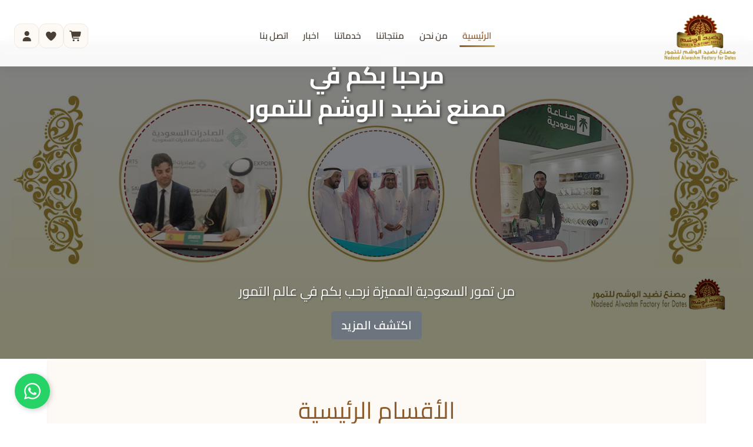

--- FILE ---
content_type: text/html
request_url: https://www.nadeedalwashm.com/news/iso-9001/
body_size: 17455
content:
<html lang="ar" dir="rtl" data-beasties-container><head>
  <meta charset="utf-8">
  <title>نضيد الوشم للتمور</title>
  <base href="/">
  <meta name="viewport" content="width=device-width, initial-scale=1">
  <meta name="description" content="متجر نضيد الوشم - أجود أنواع التمور والمنتجات الغذائية الفاخرة">
  <meta name="keywords" content="تمور، منتجات غذائية، فاخرة، نضيد الوشم">
  <link rel="icon" type="image/x-icon" href="imegs/logo-nadeed.png">
  <link rel="stylesheet" href="https://cdnjs.cloudflare.com/ajax/libs/font-awesome/6.4.0/css/all.min.css">
  <link rel="preconnect" href="https://fonts.googleapis.com">
  <link rel="preconnect" href="https://fonts.gstatic.com" crossorigin>
  <style>@font-face{font-family:'Cairo';font-style:normal;font-weight:400;font-display:swap;src:url(https://fonts.gstatic.com/s/cairo/v31/SLXVc1nY6HkvangtZmpQdkhzfH5lkSscQyyS4J0.woff2) format('woff2');unicode-range:U+0600-06FF, U+0750-077F, U+0870-088E, U+0890-0891, U+0897-08E1, U+08E3-08FF, U+200C-200E, U+2010-2011, U+204F, U+2E41, U+FB50-FDFF, U+FE70-FE74, U+FE76-FEFC, U+102E0-102FB, U+10E60-10E7E, U+10EC2-10EC4, U+10EFC-10EFF, U+1EE00-1EE03, U+1EE05-1EE1F, U+1EE21-1EE22, U+1EE24, U+1EE27, U+1EE29-1EE32, U+1EE34-1EE37, U+1EE39, U+1EE3B, U+1EE42, U+1EE47, U+1EE49, U+1EE4B, U+1EE4D-1EE4F, U+1EE51-1EE52, U+1EE54, U+1EE57, U+1EE59, U+1EE5B, U+1EE5D, U+1EE5F, U+1EE61-1EE62, U+1EE64, U+1EE67-1EE6A, U+1EE6C-1EE72, U+1EE74-1EE77, U+1EE79-1EE7C, U+1EE7E, U+1EE80-1EE89, U+1EE8B-1EE9B, U+1EEA1-1EEA3, U+1EEA5-1EEA9, U+1EEAB-1EEBB, U+1EEF0-1EEF1;}@font-face{font-family:'Cairo';font-style:normal;font-weight:400;font-display:swap;src:url(https://fonts.gstatic.com/s/cairo/v31/SLXVc1nY6HkvangtZmpQdkhzfH5lkSscSCyS4J0.woff2) format('woff2');unicode-range:U+0100-02BA, U+02BD-02C5, U+02C7-02CC, U+02CE-02D7, U+02DD-02FF, U+0304, U+0308, U+0329, U+1D00-1DBF, U+1E00-1E9F, U+1EF2-1EFF, U+2020, U+20A0-20AB, U+20AD-20C0, U+2113, U+2C60-2C7F, U+A720-A7FF;}@font-face{font-family:'Cairo';font-style:normal;font-weight:400;font-display:swap;src:url(https://fonts.gstatic.com/s/cairo/v31/SLXVc1nY6HkvangtZmpQdkhzfH5lkSscRiyS.woff2) format('woff2');unicode-range:U+0000-00FF, U+0131, U+0152-0153, U+02BB-02BC, U+02C6, U+02DA, U+02DC, U+0304, U+0308, U+0329, U+2000-206F, U+20AC, U+2122, U+2191, U+2193, U+2212, U+2215, U+FEFF, U+FFFD;}@font-face{font-family:'Cairo';font-style:normal;font-weight:600;font-display:swap;src:url(https://fonts.gstatic.com/s/cairo/v31/SLXVc1nY6HkvangtZmpQdkhzfH5lkSscQyyS4J0.woff2) format('woff2');unicode-range:U+0600-06FF, U+0750-077F, U+0870-088E, U+0890-0891, U+0897-08E1, U+08E3-08FF, U+200C-200E, U+2010-2011, U+204F, U+2E41, U+FB50-FDFF, U+FE70-FE74, U+FE76-FEFC, U+102E0-102FB, U+10E60-10E7E, U+10EC2-10EC4, U+10EFC-10EFF, U+1EE00-1EE03, U+1EE05-1EE1F, U+1EE21-1EE22, U+1EE24, U+1EE27, U+1EE29-1EE32, U+1EE34-1EE37, U+1EE39, U+1EE3B, U+1EE42, U+1EE47, U+1EE49, U+1EE4B, U+1EE4D-1EE4F, U+1EE51-1EE52, U+1EE54, U+1EE57, U+1EE59, U+1EE5B, U+1EE5D, U+1EE5F, U+1EE61-1EE62, U+1EE64, U+1EE67-1EE6A, U+1EE6C-1EE72, U+1EE74-1EE77, U+1EE79-1EE7C, U+1EE7E, U+1EE80-1EE89, U+1EE8B-1EE9B, U+1EEA1-1EEA3, U+1EEA5-1EEA9, U+1EEAB-1EEBB, U+1EEF0-1EEF1;}@font-face{font-family:'Cairo';font-style:normal;font-weight:600;font-display:swap;src:url(https://fonts.gstatic.com/s/cairo/v31/SLXVc1nY6HkvangtZmpQdkhzfH5lkSscSCyS4J0.woff2) format('woff2');unicode-range:U+0100-02BA, U+02BD-02C5, U+02C7-02CC, U+02CE-02D7, U+02DD-02FF, U+0304, U+0308, U+0329, U+1D00-1DBF, U+1E00-1E9F, U+1EF2-1EFF, U+2020, U+20A0-20AB, U+20AD-20C0, U+2113, U+2C60-2C7F, U+A720-A7FF;}@font-face{font-family:'Cairo';font-style:normal;font-weight:600;font-display:swap;src:url(https://fonts.gstatic.com/s/cairo/v31/SLXVc1nY6HkvangtZmpQdkhzfH5lkSscRiyS.woff2) format('woff2');unicode-range:U+0000-00FF, U+0131, U+0152-0153, U+02BB-02BC, U+02C6, U+02DA, U+02DC, U+0304, U+0308, U+0329, U+2000-206F, U+20AC, U+2122, U+2191, U+2193, U+2212, U+2215, U+FEFF, U+FFFD;}@font-face{font-family:'Cairo';font-style:normal;font-weight:700;font-display:swap;src:url(https://fonts.gstatic.com/s/cairo/v31/SLXVc1nY6HkvangtZmpQdkhzfH5lkSscQyyS4J0.woff2) format('woff2');unicode-range:U+0600-06FF, U+0750-077F, U+0870-088E, U+0890-0891, U+0897-08E1, U+08E3-08FF, U+200C-200E, U+2010-2011, U+204F, U+2E41, U+FB50-FDFF, U+FE70-FE74, U+FE76-FEFC, U+102E0-102FB, U+10E60-10E7E, U+10EC2-10EC4, U+10EFC-10EFF, U+1EE00-1EE03, U+1EE05-1EE1F, U+1EE21-1EE22, U+1EE24, U+1EE27, U+1EE29-1EE32, U+1EE34-1EE37, U+1EE39, U+1EE3B, U+1EE42, U+1EE47, U+1EE49, U+1EE4B, U+1EE4D-1EE4F, U+1EE51-1EE52, U+1EE54, U+1EE57, U+1EE59, U+1EE5B, U+1EE5D, U+1EE5F, U+1EE61-1EE62, U+1EE64, U+1EE67-1EE6A, U+1EE6C-1EE72, U+1EE74-1EE77, U+1EE79-1EE7C, U+1EE7E, U+1EE80-1EE89, U+1EE8B-1EE9B, U+1EEA1-1EEA3, U+1EEA5-1EEA9, U+1EEAB-1EEBB, U+1EEF0-1EEF1;}@font-face{font-family:'Cairo';font-style:normal;font-weight:700;font-display:swap;src:url(https://fonts.gstatic.com/s/cairo/v31/SLXVc1nY6HkvangtZmpQdkhzfH5lkSscSCyS4J0.woff2) format('woff2');unicode-range:U+0100-02BA, U+02BD-02C5, U+02C7-02CC, U+02CE-02D7, U+02DD-02FF, U+0304, U+0308, U+0329, U+1D00-1DBF, U+1E00-1E9F, U+1EF2-1EFF, U+2020, U+20A0-20AB, U+20AD-20C0, U+2113, U+2C60-2C7F, U+A720-A7FF;}@font-face{font-family:'Cairo';font-style:normal;font-weight:700;font-display:swap;src:url(https://fonts.gstatic.com/s/cairo/v31/SLXVc1nY6HkvangtZmpQdkhzfH5lkSscRiyS.woff2) format('woff2');unicode-range:U+0000-00FF, U+0131, U+0152-0153, U+02BB-02BC, U+02C6, U+02DA, U+02DC, U+0304, U+0308, U+0329, U+2000-206F, U+20AC, U+2122, U+2191, U+2193, U+2212, U+2215, U+FEFF, U+FFFD;}</style>

<style>:root{--bs-blue:#0d6efd;--bs-indigo:#6610f2;--bs-purple:#6f42c1;--bs-pink:#d63384;--bs-red:#dc3545;--bs-orange:#fd7e14;--bs-yellow:#ffc107;--bs-green:#198754;--bs-teal:#20c997;--bs-cyan:#0dcaf0;--bs-black:#000;--bs-white:#fff;--bs-gray:#6c757d;--bs-gray-dark:#343a40;--bs-gray-100:#f8f9fa;--bs-gray-200:#e9ecef;--bs-gray-300:#dee2e6;--bs-gray-400:#ced4da;--bs-gray-500:#adb5bd;--bs-gray-600:#6c757d;--bs-gray-700:#495057;--bs-gray-800:#343a40;--bs-gray-900:#212529;--bs-primary:#0d6efd;--bs-secondary:#6c757d;--bs-success:#198754;--bs-info:#0dcaf0;--bs-warning:#ffc107;--bs-danger:#dc3545;--bs-light:#f8f9fa;--bs-dark:#212529;--bs-primary-rgb:13,110,253;--bs-secondary-rgb:108,117,125;--bs-success-rgb:25,135,84;--bs-info-rgb:13,202,240;--bs-warning-rgb:255,193,7;--bs-danger-rgb:220,53,69;--bs-light-rgb:248,249,250;--bs-dark-rgb:33,37,41;--bs-primary-text-emphasis:#052c65;--bs-secondary-text-emphasis:#2b2f32;--bs-success-text-emphasis:#0a3622;--bs-info-text-emphasis:#055160;--bs-warning-text-emphasis:#664d03;--bs-danger-text-emphasis:#58151c;--bs-light-text-emphasis:#495057;--bs-dark-text-emphasis:#495057;--bs-primary-bg-subtle:#cfe2ff;--bs-secondary-bg-subtle:#e2e3e5;--bs-success-bg-subtle:#d1e7dd;--bs-info-bg-subtle:#cff4fc;--bs-warning-bg-subtle:#fff3cd;--bs-danger-bg-subtle:#f8d7da;--bs-light-bg-subtle:#fcfcfd;--bs-dark-bg-subtle:#ced4da;--bs-primary-border-subtle:#9ec5fe;--bs-secondary-border-subtle:#c4c8cb;--bs-success-border-subtle:#a3cfbb;--bs-info-border-subtle:#9eeaf9;--bs-warning-border-subtle:#ffe69c;--bs-danger-border-subtle:#f1aeb5;--bs-light-border-subtle:#e9ecef;--bs-dark-border-subtle:#adb5bd;--bs-white-rgb:255,255,255;--bs-black-rgb:0,0,0;--bs-font-sans-serif:system-ui,-apple-system,"Segoe UI",Roboto,"Helvetica Neue","Noto Sans","Liberation Sans",Arial,sans-serif,"Apple Color Emoji","Segoe UI Emoji","Segoe UI Symbol","Noto Color Emoji";--bs-font-monospace:SFMono-Regular,Menlo,Monaco,Consolas,"Liberation Mono","Courier New",monospace;--bs-gradient:linear-gradient(180deg, rgba(255, 255, 255, .15), rgba(255, 255, 255, 0));--bs-body-font-family:var(--bs-font-sans-serif);--bs-body-font-size:1rem;--bs-body-font-weight:400;--bs-body-line-height:1.5;--bs-body-color:#212529;--bs-body-color-rgb:33,37,41;--bs-body-bg:#fff;--bs-body-bg-rgb:255,255,255;--bs-emphasis-color:#000;--bs-emphasis-color-rgb:0,0,0;--bs-secondary-color:rgba(33, 37, 41, .75);--bs-secondary-color-rgb:33,37,41;--bs-secondary-bg:#e9ecef;--bs-secondary-bg-rgb:233,236,239;--bs-tertiary-color:rgba(33, 37, 41, .5);--bs-tertiary-color-rgb:33,37,41;--bs-tertiary-bg:#f8f9fa;--bs-tertiary-bg-rgb:248,249,250;--bs-heading-color:inherit;--bs-link-color:#0d6efd;--bs-link-color-rgb:13,110,253;--bs-link-decoration:underline;--bs-link-hover-color:#0a58ca;--bs-link-hover-color-rgb:10,88,202;--bs-code-color:#d63384;--bs-highlight-color:#212529;--bs-highlight-bg:#fff3cd;--bs-border-width:1px;--bs-border-style:solid;--bs-border-color:#dee2e6;--bs-border-color-translucent:rgba(0, 0, 0, .175);--bs-border-radius:.375rem;--bs-border-radius-sm:.25rem;--bs-border-radius-lg:.5rem;--bs-border-radius-xl:1rem;--bs-border-radius-xxl:2rem;--bs-border-radius-2xl:var(--bs-border-radius-xxl);--bs-border-radius-pill:50rem;--bs-box-shadow:0 .5rem 1rem rgba(0, 0, 0, .15);--bs-box-shadow-sm:0 .125rem .25rem rgba(0, 0, 0, .075);--bs-box-shadow-lg:0 1rem 3rem rgba(0, 0, 0, .175);--bs-box-shadow-inset:inset 0 1px 2px rgba(0, 0, 0, .075);--bs-focus-ring-width:.25rem;--bs-focus-ring-opacity:.25;--bs-focus-ring-color:rgba(13, 110, 253, .25);--bs-form-valid-color:#198754;--bs-form-valid-border-color:#198754;--bs-form-invalid-color:#dc3545;--bs-form-invalid-border-color:#dc3545}*,:after,:before{box-sizing:border-box}@media (prefers-reduced-motion:no-preference){:root{scroll-behavior:smooth}}body{margin:0;font-family:var(--bs-body-font-family);font-size:var(--bs-body-font-size);font-weight:var(--bs-body-font-weight);line-height:var(--bs-body-line-height);color:var(--bs-body-color);text-align:var(--bs-body-text-align);background-color:var(--bs-body-bg);-webkit-text-size-adjust:100%;-webkit-tap-highlight-color:transparent}h1,h2,h3,h5{margin-top:0;margin-bottom:.5rem;font-weight:500;line-height:1.2;color:var(--bs-heading-color)}h1{font-size:calc(1.375rem + 1.5vw)}@media (min-width:1200px){h1{font-size:2.5rem}}h2{font-size:calc(1.325rem + .9vw)}@media (min-width:1200px){h2{font-size:2rem}}h3{font-size:calc(1.3rem + .6vw)}@media (min-width:1200px){h3{font-size:1.75rem}}h5{font-size:1.25rem}ul{margin-top:0;margin-bottom:1rem}a{color:rgba(var(--bs-link-color-rgb),var(--bs-link-opacity,1));text-decoration:underline}a:hover{--bs-link-color-rgb:var(--bs-link-hover-color-rgb)}button{margin:0;font-family:inherit;font-size:inherit;line-height:inherit}button{-webkit-appearance:button}button:not(:disabled){cursor:pointer}.container{--bs-gutter-x:1.5rem;--bs-gutter-y:0;width:100%;padding-right:calc(var(--bs-gutter-x) * .5);padding-left:calc(var(--bs-gutter-x) * .5);margin-right:auto;margin-left:auto}@media (min-width:576px){.container{max-width:540px}}@media (min-width:768px){.container{max-width:720px}}@media (min-width:992px){.container{max-width:960px}}@media (min-width:1200px){.container{max-width:1140px}}@media (min-width:1400px){.container{max-width:1320px}}:root{--bs-breakpoint-xs:0;--bs-breakpoint-sm:576px;--bs-breakpoint-md:768px;--bs-breakpoint-lg:992px;--bs-breakpoint-xl:1200px;--bs-breakpoint-xxl:1400px}.row{--bs-gutter-x:1.5rem;--bs-gutter-y:0;display:flex;flex-wrap:wrap;margin-top:calc(-1 * var(--bs-gutter-y));margin-right:calc(-.5 * var(--bs-gutter-x));margin-left:calc(-.5 * var(--bs-gutter-x))}@media (min-width:768px){.col-md-4{flex:0 0 auto;width:33.33333333%}}.btn{--bs-btn-padding-x:.75rem;--bs-btn-padding-y:.375rem;--bs-btn-font-family: ;--bs-btn-font-size:1rem;--bs-btn-font-weight:400;--bs-btn-line-height:1.5;--bs-btn-color:var(--bs-body-color);--bs-btn-bg:transparent;--bs-btn-border-width:var(--bs-border-width);--bs-btn-border-color:transparent;--bs-btn-border-radius:var(--bs-border-radius);--bs-btn-hover-border-color:transparent;--bs-btn-box-shadow:inset 0 1px 0 rgba(255, 255, 255, .15),0 1px 1px rgba(0, 0, 0, .075);--bs-btn-disabled-opacity:.65;--bs-btn-focus-box-shadow:0 0 0 .25rem rgba(var(--bs-btn-focus-shadow-rgb), .5);display:inline-block;padding:var(--bs-btn-padding-y) var(--bs-btn-padding-x);font-family:var(--bs-btn-font-family);font-size:var(--bs-btn-font-size);font-weight:var(--bs-btn-font-weight);line-height:var(--bs-btn-line-height);color:var(--bs-btn-color);text-align:center;text-decoration:none;vertical-align:middle;cursor:pointer;-webkit-user-select:none;-moz-user-select:none;user-select:none;border:var(--bs-btn-border-width) solid var(--bs-btn-border-color);border-radius:var(--bs-btn-border-radius);background-color:var(--bs-btn-bg);transition:color .15s ease-in-out,background-color .15s ease-in-out,border-color .15s ease-in-out,box-shadow .15s ease-in-out}@media (prefers-reduced-motion:reduce){.btn{transition:none}}.btn:first-child:active{color:var(--bs-btn-active-color);background-color:var(--bs-btn-active-bg);border-color:var(--bs-btn-active-border-color)}.btn:first-child:active:focus-visible{box-shadow:var(--bs-btn-focus-box-shadow)}.btn:disabled{color:var(--bs-btn-disabled-color);pointer-events:none;background-color:var(--bs-btn-disabled-bg);border-color:var(--bs-btn-disabled-border-color);opacity:var(--bs-btn-disabled-opacity)}.btn-secondary{--bs-btn-color:#fff;--bs-btn-bg:#6c757d;--bs-btn-border-color:#6c757d;--bs-btn-hover-color:#fff;--bs-btn-hover-bg:#5c636a;--bs-btn-hover-border-color:#565e64;--bs-btn-focus-shadow-rgb:130,138,145;--bs-btn-active-color:#fff;--bs-btn-active-bg:#565e64;--bs-btn-active-border-color:#51585e;--bs-btn-active-shadow:inset 0 3px 5px rgba(0, 0, 0, .125);--bs-btn-disabled-color:#fff;--bs-btn-disabled-bg:#6c757d;--bs-btn-disabled-border-color:#6c757d}.btn-lg{--bs-btn-padding-y:.5rem;--bs-btn-padding-x:1rem;--bs-btn-font-size:1.25rem;--bs-btn-border-radius:var(--bs-border-radius-lg)}.nav-link{display:block;padding:var(--bs-nav-link-padding-y) var(--bs-nav-link-padding-x);font-size:var(--bs-nav-link-font-size);font-weight:var(--bs-nav-link-font-weight);color:var(--bs-nav-link-color);text-decoration:none;background:0 0;border:0;transition:color .15s ease-in-out,background-color .15s ease-in-out,border-color .15s ease-in-out}@media (prefers-reduced-motion:reduce){.nav-link{transition:none}}.nav-link:focus,.nav-link:hover{color:var(--bs-nav-link-hover-color)}.navbar{--bs-navbar-padding-x:0;--bs-navbar-padding-y:.5rem;--bs-navbar-color:rgba(var(--bs-emphasis-color-rgb), .65);--bs-navbar-hover-color:rgba(var(--bs-emphasis-color-rgb), .8);--bs-navbar-disabled-color:rgba(var(--bs-emphasis-color-rgb), .3);--bs-navbar-active-color:rgba(var(--bs-emphasis-color-rgb), 1);--bs-navbar-brand-padding-y:.3125rem;--bs-navbar-brand-margin-end:1rem;--bs-navbar-brand-font-size:1.25rem;--bs-navbar-brand-color:rgba(var(--bs-emphasis-color-rgb), 1);--bs-navbar-brand-hover-color:rgba(var(--bs-emphasis-color-rgb), 1);--bs-navbar-nav-link-padding-x:.5rem;--bs-navbar-toggler-padding-y:.25rem;--bs-navbar-toggler-padding-x:.75rem;--bs-navbar-toggler-font-size:1.25rem;--bs-navbar-toggler-icon-bg:url("data:image/svg+xml,%3csvg xmlns='http://www.w3.org/2000/svg' viewBox='0 0 30 30'%3e%3cpath stroke='rgba%2833, 37, 41, 0.75%29' stroke-linecap='round' stroke-miterlimit='10' stroke-width='2' d='M4 7h22M4 15h22M4 23h22'/%3e%3c/svg%3e");--bs-navbar-toggler-border-color:rgba(var(--bs-emphasis-color-rgb), .15);--bs-navbar-toggler-border-radius:var(--bs-border-radius);--bs-navbar-toggler-focus-width:.25rem;--bs-navbar-toggler-transition:box-shadow .15s ease-in-out;position:relative;display:flex;flex-wrap:wrap;align-items:center;justify-content:space-between;padding:var(--bs-navbar-padding-y) var(--bs-navbar-padding-x)}:root{--bs-carousel-indicator-active-bg:#fff;--bs-carousel-caption-color:#fff;--bs-carousel-control-icon-filter: }.fab,.fas{--_fa-family:var(--fa-family,var(--fa-style-family,"Font Awesome 7 Free"));-webkit-font-smoothing:antialiased;-moz-osx-font-smoothing:grayscale;display:var(--fa-display,inline-block);font-family:var(--_fa-family);font-feature-settings:normal;font-style:normal;font-synthesis:none;font-variant:normal;font-weight:var(--fa-style,900);line-height:1;text-align:center;text-rendering:auto;width:var(--fa-width,1.25em)}.fa-heart{--fa:"\f004"}.fa-user{--fa:"\f007"}.fa-home{--fa:"\f015"}.fa-info-circle{--fa:"\f05a"}.fa-leaf{--fa:"\f06c"}.fa-shopping-cart{--fa:"\f07a"}.fa-bars{--fa:"\f0c9"}.fa-envelope{--fa:"\f0e0"}.fa-newspaper{--fa:"\f1ea"}.fa-cart-plus{--fa:"\f217"}.fa-long-arrow-alt-left{--fa:"\f30a"}.fa-map-marker-alt{--fa:"\f3c5"}.fa-shipping-fast{--fa:"\f48b"}.fa-box-open{--fa:"\f49e"}.fa-award{--fa:"\f559"}.fa-concierge-bell{--fa:"\f562"}.fa-phone-alt{--fa:"\f879"}:root{--fa-family-brands:"Font Awesome 7 Brands";--fa-font-brands:normal 400 1em/1 var(--fa-family-brands)}.fab{--fa-family:var(--fa-family-brands);--fa-style:400}.fa-twitter{--fa:"\f099"}.fa-instagram{--fa:"\f16d"}.fa-whatsapp{--fa:"\f232"}.fa-facebook-f{--fa:"\f39e"}:root{--fa-font-regular:normal 400 1em/1 var(--fa-family-classic)}:root{--fa-family-classic:"Font Awesome 7 Free";--fa-font-solid:normal 900 1em/1 var(--fa-family-classic);--fa-style-family-classic:var(--fa-family-classic)}.fas{--fa-style:900}.fas{--fa-family:var(--fa-family-classic)}@layer properties;.fab,.fas{--_fa-family: var(--fa-family,var(--fa-style-family,"Font Awesome 7 Free"));-webkit-font-smoothing:antialiased;-moz-osx-font-smoothing:grayscale;display:var(--fa-display,inline-block);font-family:var(--_fa-family);font-feature-settings:normal;font-style:normal;font-synthesis:none;font-variant:normal;font-weight:var(--fa-style,900);line-height:1;text-align:center;text-rendering:auto;width:var(--fa-width,1.25em)}.fa-3x{font-size:3em}.fa-heart{--fa: "\f004"}.fa-user{--fa: "\f007"}.fa-home{--fa: "\f015"}.fa-info-circle{--fa: "\f05a"}.fa-leaf{--fa: "\f06c"}.fa-shopping-cart{--fa: "\f07a"}.fa-bars{--fa: "\f0c9"}.fa-envelope{--fa: "\f0e0"}.fa-newspaper{--fa: "\f1ea"}.fa-cart-plus{--fa: "\f217"}.fa-long-arrow-alt-left{--fa: "\f30a"}.fa-map-marker-alt{--fa: "\f3c5"}.fa-shipping-fast{--fa: "\f48b"}.fa-box-open{--fa: "\f49e"}.fa-award{--fa: "\f559"}.fa-concierge-bell{--fa: "\f562"}.fa-phone-alt{--fa: "\f879"}:root{--fa-family-brands: "Font Awesome 7 Brands";--fa-font-brands: normal 400 1em/1 var(--fa-family-brands)}.fab{--fa-family: var(--fa-family-brands);--fa-style: 400}.fa-twitter{--fa: "\f099"}.fa-instagram{--fa: "\f16d"}.fa-whatsapp{--fa: "\f232"}.fa-facebook-f{--fa: "\f39e"}:root{--fa-font-regular: normal 400 1em/1 var(--fa-family-classic)}:root{--fa-family-classic: "Font Awesome 7 Free";--fa-font-solid: normal 900 1em/1 var(--fa-family-classic);--fa-style-family-classic: var(--fa-family-classic)}.fas{--fa-style: 900}.fas{--fa-family: var(--fa-family-classic)}:root{--bs-blue: #0d6efd;--bs-indigo: #6610f2;--bs-purple: #6f42c1;--bs-pink: #d63384;--bs-red: #dc3545;--bs-orange: #fd7e14;--bs-yellow: #ffc107;--bs-green: #198754;--bs-teal: #20c997;--bs-cyan: #0dcaf0;--bs-black: #000;--bs-white: #fff;--bs-gray: #6c757d;--bs-gray-dark: #343a40;--bs-gray-100: #f8f9fa;--bs-gray-200: #e9ecef;--bs-gray-300: #dee2e6;--bs-gray-400: #ced4da;--bs-gray-500: #adb5bd;--bs-gray-600: #6c757d;--bs-gray-700: #495057;--bs-gray-800: #343a40;--bs-gray-900: #212529;--bs-primary: #0d6efd;--bs-secondary: #6c757d;--bs-success: #198754;--bs-info: #0dcaf0;--bs-warning: #ffc107;--bs-danger: #dc3545;--bs-light: #f8f9fa;--bs-dark: #212529;--bs-primary-rgb: 13, 110, 253;--bs-secondary-rgb: 108, 117, 125;--bs-success-rgb: 25, 135, 84;--bs-info-rgb: 13, 202, 240;--bs-warning-rgb: 255, 193, 7;--bs-danger-rgb: 220, 53, 69;--bs-light-rgb: 248, 249, 250;--bs-dark-rgb: 33, 37, 41;--bs-primary-text-emphasis: rgb(5.2, 44, 101.2);--bs-secondary-text-emphasis: rgb(43.2, 46.8, 50);--bs-success-text-emphasis: rgb(10, 54, 33.6);--bs-info-text-emphasis: rgb(5.2, 80.8, 96);--bs-warning-text-emphasis: rgb(102, 77.2, 2.8);--bs-danger-text-emphasis: rgb(88, 21.2, 27.6);--bs-light-text-emphasis: #495057;--bs-dark-text-emphasis: #495057;--bs-primary-bg-subtle: rgb(206.6, 226, 254.6);--bs-secondary-bg-subtle: rgb(225.6, 227.4, 229);--bs-success-bg-subtle: rgb(209, 231, 220.8);--bs-info-bg-subtle: rgb(206.6, 244.4, 252);--bs-warning-bg-subtle: rgb(255, 242.6, 205.4);--bs-danger-bg-subtle: rgb(248, 214.6, 217.8);--bs-light-bg-subtle: rgb(251.5, 252, 252.5);--bs-dark-bg-subtle: #ced4da;--bs-primary-border-subtle: rgb(158.2, 197, 254.2);--bs-secondary-border-subtle: rgb(196.2, 199.8, 203);--bs-success-border-subtle: rgb(163, 207, 186.6);--bs-info-border-subtle: rgb(158.2, 233.8, 249);--bs-warning-border-subtle: rgb(255, 230.2, 155.8);--bs-danger-border-subtle: rgb(241, 174.2, 180.6);--bs-light-border-subtle: #e9ecef;--bs-dark-border-subtle: #adb5bd;--bs-white-rgb: 255, 255, 255;--bs-black-rgb: 0, 0, 0;--bs-font-sans-serif: system-ui, -apple-system, "Segoe UI", Roboto, "Helvetica Neue", "Noto Sans", "Liberation Sans", Arial, sans-serif, "Apple Color Emoji", "Segoe UI Emoji", "Segoe UI Symbol", "Noto Color Emoji";--bs-font-monospace: SFMono-Regular, Menlo, Monaco, Consolas, "Liberation Mono", "Courier New", monospace;--bs-gradient: linear-gradient(180deg, rgba(255, 255, 255, .15), rgba(255, 255, 255, 0));--bs-body-font-family: var(--bs-font-sans-serif);--bs-body-font-size: 1rem;--bs-body-font-weight: 400;--bs-body-line-height: 1.5;--bs-body-color: #212529;--bs-body-color-rgb: 33, 37, 41;--bs-body-bg: #fff;--bs-body-bg-rgb: 255, 255, 255;--bs-emphasis-color: #000;--bs-emphasis-color-rgb: 0, 0, 0;--bs-secondary-color: rgba(33, 37, 41, .75);--bs-secondary-color-rgb: 33, 37, 41;--bs-secondary-bg: #e9ecef;--bs-secondary-bg-rgb: 233, 236, 239;--bs-tertiary-color: rgba(33, 37, 41, .5);--bs-tertiary-color-rgb: 33, 37, 41;--bs-tertiary-bg: #f8f9fa;--bs-tertiary-bg-rgb: 248, 249, 250;--bs-heading-color: inherit;--bs-link-color: #0d6efd;--bs-link-color-rgb: 13, 110, 253;--bs-link-decoration: underline;--bs-link-hover-color: rgb(10.4, 88, 202.4);--bs-link-hover-color-rgb: 10, 88, 202;--bs-code-color: #d63384;--bs-highlight-color: #212529;--bs-highlight-bg: rgb(255, 242.6, 205.4);--bs-border-width: 1px;--bs-border-style: solid;--bs-border-color: #ddd;--bs-border-color-translucent: rgba(0, 0, 0, .175);--bs-border-radius: .375rem;--bs-border-radius-sm: .25rem;--bs-border-radius-lg: .5rem;--bs-border-radius-xl: 1rem;--bs-border-radius-xxl: 2rem;--bs-border-radius-2xl: var(--bs-border-radius-xxl);--bs-border-radius-pill: 50rem;--bs-box-shadow: 0 .5rem 1rem rgba(0, 0, 0, .15);--bs-box-shadow-sm: 0 .125rem .25rem rgba(0, 0, 0, .075);--bs-box-shadow-lg: 0 1rem 3rem rgba(0, 0, 0, .175);--bs-box-shadow-inset: inset 0 1px 2px rgba(0, 0, 0, .075);--bs-focus-ring-width: .25rem;--bs-focus-ring-opacity: .25;--bs-focus-ring-color: rgba(13, 110, 253, .25);--bs-form-valid-color: #198754;--bs-form-valid-border-color: #198754;--bs-form-invalid-color: #dc3545;--bs-form-invalid-border-color: #dc3545}*,*:before,*:after{box-sizing:border-box}@media (prefers-reduced-motion: no-preference){:root{scroll-behavior:smooth}}body{margin:0;font-family:var(--bs-body-font-family);font-size:var(--bs-body-font-size);font-weight:var(--bs-body-font-weight);line-height:var(--bs-body-line-height);color:var(--bs-body-color);text-align:var(--bs-body-text-align);background-color:var(--bs-body-bg);-webkit-text-size-adjust:100%;-webkit-tap-highlight-color:rgba(0,0,0,0)}h5,h3,h2,h1{margin-top:0;margin-bottom:.5rem;font-weight:500;line-height:1.2;color:var(--bs-heading-color)}h1{font-size:calc(1.375rem + 1.5vw)}@media (min-width: 1200px){h1{font-size:2.5rem}}h2{font-size:calc(1.325rem + .9vw)}@media (min-width: 1200px){h2{font-size:2rem}}h3{font-size:calc(1.3rem + .6vw)}@media (min-width: 1200px){h3{font-size:1.75rem}}h5{font-size:1.25rem}p{margin-top:0;margin-bottom:1rem}ul{padding-left:2rem}ul{margin-top:0;margin-bottom:1rem}a{color:rgba(var(--bs-link-color-rgb),var(--bs-link-opacity, 1));text-decoration:underline}a:hover{--bs-link-color-rgb: var(--bs-link-hover-color-rgb)}a:not([href]):not([class]),a:not([href]):not([class]):hover{color:inherit;text-decoration:none}img,svg{vertical-align:middle}button{border-radius:0}button:focus:not(:focus-visible){outline:0}button{margin:0;font-family:inherit;font-size:inherit;line-height:inherit}button{text-transform:none}button{-webkit-appearance:button}button:not(:disabled){cursor:pointer}iframe{border:0}.container{--bs-gutter-x: 1.5rem;--bs-gutter-y: 0;width:100%;padding-right:calc(var(--bs-gutter-x) * .5);padding-left:calc(var(--bs-gutter-x) * .5);margin-right:auto;margin-left:auto}@media (min-width: 576px){.container{max-width:540px}}@media (min-width: 768px){.container{max-width:720px}}@media (min-width: 992px){.container{max-width:960px}}@media (min-width: 1200px){.container{max-width:1140px}}@media (min-width: 1400px){.container{max-width:1320px}}:root{--bs-breakpoint-xs: 0;--bs-breakpoint-sm: 576px;--bs-breakpoint-md: 768px;--bs-breakpoint-lg: 992px;--bs-breakpoint-xl: 1200px;--bs-breakpoint-xxl: 1400px}.row{--bs-gutter-x: 1.5rem;--bs-gutter-y: 0;display:flex;flex-wrap:wrap;margin-top:calc(-1 * var(--bs-gutter-y));margin-right:calc(-.5 * var(--bs-gutter-x));margin-left:calc(-.5 * var(--bs-gutter-x))}.row>*{flex-shrink:0;width:100%;max-width:100%;padding-right:calc(var(--bs-gutter-x) * .5);padding-left:calc(var(--bs-gutter-x) * .5);margin-top:var(--bs-gutter-y)}@media (min-width: 768px){.col-md-4{flex:0 0 auto;width:33.33333333%}}.btn{--bs-btn-padding-x: .75rem;--bs-btn-padding-y: .375rem;--bs-btn-font-family: ;--bs-btn-font-size: 1rem;--bs-btn-font-weight: 400;--bs-btn-line-height: 1.5;--bs-btn-color: var(--bs-body-color);--bs-btn-bg: transparent;--bs-btn-border-width: var(--bs-border-width);--bs-btn-border-color: transparent;--bs-btn-border-radius: var(--bs-border-radius);--bs-btn-hover-border-color: transparent;--bs-btn-box-shadow: inset 0 1px 0 rgba(255, 255, 255, .15), 0 1px 1px rgba(0, 0, 0, .075);--bs-btn-disabled-opacity: .65;--bs-btn-focus-box-shadow: 0 0 0 .25rem rgba(var(--bs-btn-focus-shadow-rgb), .5);display:inline-block;padding:var(--bs-btn-padding-y) var(--bs-btn-padding-x);font-family:var(--bs-btn-font-family);font-size:var(--bs-btn-font-size);font-weight:var(--bs-btn-font-weight);line-height:var(--bs-btn-line-height);color:var(--bs-btn-color);text-align:center;text-decoration:none;vertical-align:middle;cursor:pointer;-webkit-user-select:none;user-select:none;border:var(--bs-btn-border-width) solid var(--bs-btn-border-color);border-radius:var(--bs-btn-border-radius);background-color:var(--bs-btn-bg);transition:color .15s ease-in-out,background-color .15s ease-in-out,border-color .15s ease-in-out,box-shadow .15s ease-in-out}@media (prefers-reduced-motion: reduce){.btn{transition:none}}.btn:hover{color:var(--bs-btn-hover-color);background-color:var(--bs-btn-hover-bg);border-color:var(--bs-btn-hover-border-color)}.btn:focus-visible{color:var(--bs-btn-hover-color);background-color:var(--bs-btn-hover-bg);border-color:var(--bs-btn-hover-border-color);outline:0;box-shadow:var(--bs-btn-focus-box-shadow)}.btn:first-child:active{color:var(--bs-btn-active-color);background-color:var(--bs-btn-active-bg);border-color:var(--bs-btn-active-border-color)}.btn:first-child:active:focus-visible{box-shadow:var(--bs-btn-focus-box-shadow)}.btn:disabled{color:var(--bs-btn-disabled-color);pointer-events:none;background-color:var(--bs-btn-disabled-bg);border-color:var(--bs-btn-disabled-border-color);opacity:var(--bs-btn-disabled-opacity)}.btn-secondary{--bs-btn-color: #fff;--bs-btn-bg: #6c757d;--bs-btn-border-color: #6c757d;--bs-btn-hover-color: #fff;--bs-btn-hover-bg: rgb(91.8, 99.45, 106.25);--bs-btn-hover-border-color: rgb(86.4, 93.6, 100);--bs-btn-focus-shadow-rgb: 130, 138, 145;--bs-btn-active-color: #fff;--bs-btn-active-bg: rgb(86.4, 93.6, 100);--bs-btn-active-border-color: rgb(81, 87.75, 93.75);--bs-btn-active-shadow: inset 0 3px 5px rgba(0, 0, 0, .125);--bs-btn-disabled-color: #fff;--bs-btn-disabled-bg: #6c757d;--bs-btn-disabled-border-color: #6c757d}.btn-lg{--bs-btn-padding-y: .5rem;--bs-btn-padding-x: 1rem;--bs-btn-font-size: 1.25rem;--bs-btn-border-radius: var(--bs-border-radius-lg)}.nav-link{display:block;padding:var(--bs-nav-link-padding-y) var(--bs-nav-link-padding-x);font-size:var(--bs-nav-link-font-size);font-weight:var(--bs-nav-link-font-weight);color:var(--bs-nav-link-color);text-decoration:none;background:none;border:0;transition:color .15s ease-in-out,background-color .15s ease-in-out,border-color .15s ease-in-out}@media (prefers-reduced-motion: reduce){.nav-link{transition:none}}.nav-link:hover,.nav-link:focus{color:var(--bs-nav-link-hover-color)}.nav-link:focus-visible{outline:0;box-shadow:0 0 0 .25rem #0d6efd40}.nav-link:disabled{color:var(--bs-nav-link-disabled-color);pointer-events:none;cursor:default}.navbar{--bs-navbar-padding-x: 0;--bs-navbar-padding-y: .5rem;--bs-navbar-color: rgba(var(--bs-emphasis-color-rgb), .65);--bs-navbar-hover-color: rgba(var(--bs-emphasis-color-rgb), .8);--bs-navbar-disabled-color: rgba(var(--bs-emphasis-color-rgb), .3);--bs-navbar-active-color: rgba(var(--bs-emphasis-color-rgb), 1);--bs-navbar-brand-padding-y: .3125rem;--bs-navbar-brand-margin-end: 1rem;--bs-navbar-brand-font-size: 1.25rem;--bs-navbar-brand-color: rgba(var(--bs-emphasis-color-rgb), 1);--bs-navbar-brand-hover-color: rgba(var(--bs-emphasis-color-rgb), 1);--bs-navbar-nav-link-padding-x: .5rem;--bs-navbar-toggler-padding-y: .25rem;--bs-navbar-toggler-padding-x: .75rem;--bs-navbar-toggler-font-size: 1.25rem;--bs-navbar-toggler-icon-bg: url("data:image/svg+xml,%3csvg xmlns='http://www.w3.org/2000/svg' viewBox='0 0 30 30'%3e%3cpath stroke='rgba%2833, 37, 41, 0.75%29' stroke-linecap='round' stroke-miterlimit='10' stroke-width='2' d='M4 7h22M4 15h22M4 23h22'/%3e%3c/svg%3e");--bs-navbar-toggler-border-color: rgba(var(--bs-emphasis-color-rgb), .15);--bs-navbar-toggler-border-radius: var(--bs-border-radius);--bs-navbar-toggler-focus-width: .25rem;--bs-navbar-toggler-transition: box-shadow .15s ease-in-out;position:relative;display:flex;flex-wrap:wrap;align-items:center;justify-content:space-between;padding:var(--bs-navbar-padding-y) var(--bs-navbar-padding-x)}:root{--bs-btn-close-filter: }:root{--bs-carousel-indicator-active-bg: #fff;--bs-carousel-caption-color: #fff;--bs-carousel-control-icon-filter: }.mb-3{margin-bottom:1rem!important}.text-center{text-align:center!important}@layer theme,base,components,utilities;@layer theme{:root{--font-sans: ui-sans-serif, system-ui, sans-serif, "Apple Color Emoji", "Segoe UI Emoji", "Segoe UI Symbol", "Noto Color Emoji";--font-mono: ui-monospace, SFMono-Regular, Menlo, Monaco, Consolas, "Liberation Mono", "Courier New", monospace;--color-red-50: oklch(97.1% .013 17.38);--color-red-200: oklch(88.5% .062 18.334);--color-red-500: oklch(63.7% .237 25.331);--color-red-700: oklch(50.5% .213 27.518);--color-yellow-600: oklch(68.1% .162 75.834);--color-green-50: oklch(98.2% .018 155.826);--color-green-200: oklch(92.5% .084 155.995);--color-green-500: oklch(72.3% .219 149.579);--color-green-600: oklch(62.7% .194 149.214);--color-green-700: oklch(52.7% .154 150.069);--color-green-800: oklch(44.8% .119 151.328);--color-emerald-100: oklch(95% .052 163.051);--color-gray-300: oklch(87.2% .01 258.338);--color-gray-400: oklch(70.7% .022 261.325);--color-gray-500: oklch(55.1% .027 264.364);--color-gray-600: oklch(44.6% .03 256.802);--color-gray-700: oklch(37.3% .034 259.733);--color-gray-800: oklch(27.8% .033 256.848);--color-white: #fff;--spacing: .25rem;--container-md: 28rem;--container-xl: 36rem;--text-xs: .75rem;--text-xs--line-height: calc(1 / .75);--text-sm: .875rem;--text-sm--line-height: calc(1.25 / .875);--text-3xl: 1.875rem;--text-3xl--line-height: 1.2 ;--font-weight-medium: 500;--font-weight-semibold: 600;--font-weight-bold: 700;--radius-lg: .5rem;--animate-spin: spin 1s linear infinite;--default-transition-duration: .15s;--default-transition-timing-function: cubic-bezier(.4, 0, .2, 1);--default-font-family: var(--font-sans);--default-mono-font-family: var(--font-mono)}}@layer base{*,:after,:before{box-sizing:border-box;margin:0;padding:0;border:0 solid}html{line-height:1.5;-webkit-text-size-adjust:100%;tab-size:4;font-family:var(--default-font-family, ui-sans-serif, system-ui, sans-serif, "Apple Color Emoji", "Segoe UI Emoji", "Segoe UI Symbol", "Noto Color Emoji");font-feature-settings:var(--default-font-feature-settings, normal);font-variation-settings:var(--default-font-variation-settings, normal);-webkit-tap-highlight-color:transparent}h1,h2,h3,h5{font-size:inherit;font-weight:inherit}a{color:inherit;-webkit-text-decoration:inherit;text-decoration:inherit}ul{list-style:none}img,svg,iframe{display:block;vertical-align:middle}img{max-width:100%;height:auto}button{font:inherit;font-feature-settings:inherit;font-variation-settings:inherit;letter-spacing:inherit;color:inherit;border-radius:0;background-color:transparent;opacity:1}button{appearance:button}}@layer utilities{.container{@media (width >= 40rem){max-width:40rem}@media (width >= 48rem){max-width:48rem}@media (width >= 64rem){max-width:64rem}@media (width >= 80rem){max-width:80rem}@media (width >= 96rem){max-width:96rem}}.mb-3{margin-bottom:calc(var(--spacing) * 3)}.text-center{text-align:center}}*{margin:0;padding:0;box-sizing:border-box}html,body{height:100%;font-family:Segoe UI,Tahoma,Geneva,Verdana,sans-serif;direction:rtl;text-align:right;background-color:#fff;color:#333}header{background-color:#c4a747;padding:1rem 0;box-shadow:0 2px 4px #0000001a}header nav{display:flex;justify-content:space-between;align-items:center}header nav .nav-links{display:flex;list-style:none;gap:2rem}header nav .nav-links a{color:#5c2e2e;text-decoration:none;font-weight:500;transition:color .3s ease}header nav .nav-links a:hover{color:#fff}footer{background-color:#5c2e2e;color:#c4a747;padding:3rem 0 1rem;margin-top:3rem}footer .footer-content{display:grid;grid-template-columns:repeat(auto-fit,minmax(250px,1fr));gap:2rem;margin-bottom:2rem}footer .footer-content h5{color:#c4a747;margin-bottom:1rem}footer .footer-content ul{list-style:none}footer .footer-content ul li{margin-bottom:.5rem}footer .footer-content ul li a{color:#c4a747;text-decoration:none;transition:color .3s ease}footer .footer-content ul li a:hover{color:#fff}footer .footer-bottom{border-top:1px solid rgba(196,167,71,.3);padding-top:1rem;text-align:center}footer .footer-bottom p{margin:0;font-size:.9rem}.btn{border-radius:5px;font-weight:600;transition:all .3s ease}.product-card{text-align:center}.product-card .product-image{width:100%;height:250px;object-fit:cover;border-radius:8px;margin-bottom:1rem}.product-card .product-name{font-size:1.1rem;font-weight:600;color:#333;margin-bottom:.5rem}.product-card .product-price{font-size:1.3rem;color:#c4a747;font-weight:700;margin-bottom:1rem}.category-card{position:relative;overflow:hidden;border-radius:10px;height:200px}.category-card img{width:100%;height:100%;object-fit:cover;transition:transform .3s ease}.category-card:hover img{transform:scale(1.1)}@media (max-width: 768px){header nav{flex-direction:column;gap:1rem}header nav .nav-links{gap:1rem;flex-wrap:wrap;justify-content:center}.product-card .product-image{height:200px}}html{scroll-behavior:smooth}@property --tw-translate-x{syntax: "*"; inherits: false; initial-value: 0;}@property --tw-translate-y{syntax: "*"; inherits: false; initial-value: 0;}@property --tw-translate-z{syntax: "*"; inherits: false; initial-value: 0;}@property --tw-rotate-x{syntax: "*"; inherits: false;}@property --tw-rotate-y{syntax: "*"; inherits: false;}@property --tw-rotate-z{syntax: "*"; inherits: false;}@property --tw-skew-x{syntax: "*"; inherits: false;}@property --tw-skew-y{syntax: "*"; inherits: false;}@property --tw-space-y-reverse{syntax: "*"; inherits: false; initial-value: 0;}@property --tw-border-style{syntax: "*"; inherits: false; initial-value: solid;}@property --tw-gradient-position{syntax: "*"; inherits: false;}@property --tw-gradient-from{syntax: "<color>"; inherits: false; initial-value: #0000;}@property --tw-gradient-via{syntax: "<color>"; inherits: false; initial-value: #0000;}@property --tw-gradient-to{syntax: "<color>"; inherits: false; initial-value: #0000;}@property --tw-gradient-stops{syntax: "*"; inherits: false;}@property --tw-gradient-via-stops{syntax: "*"; inherits: false;}@property --tw-gradient-from-position{syntax: "<length-percentage>"; inherits: false; initial-value: 0%;}@property --tw-gradient-via-position{syntax: "<length-percentage>"; inherits: false; initial-value: 50%;}@property --tw-gradient-to-position{syntax: "<length-percentage>"; inherits: false; initial-value: 100%;}@property --tw-font-weight{syntax: "*"; inherits: false;}@property --tw-shadow{syntax: "*"; inherits: false; initial-value: 0 0 #0000;}@property --tw-shadow-color{syntax: "*"; inherits: false;}@property --tw-shadow-alpha{syntax: "<percentage>"; inherits: false; initial-value: 100%;}@property --tw-inset-shadow{syntax: "*"; inherits: false; initial-value: 0 0 #0000;}@property --tw-inset-shadow-color{syntax: "*"; inherits: false;}@property --tw-inset-shadow-alpha{syntax: "<percentage>"; inherits: false; initial-value: 100%;}@property --tw-ring-color{syntax: "*"; inherits: false;}@property --tw-ring-shadow{syntax: "*"; inherits: false; initial-value: 0 0 #0000;}@property --tw-inset-ring-color{syntax: "*"; inherits: false;}@property --tw-inset-ring-shadow{syntax: "*"; inherits: false; initial-value: 0 0 #0000;}@property --tw-ring-inset{syntax: "*"; inherits: false;}@property --tw-ring-offset-width{syntax: "<length>"; inherits: false; initial-value: 0px;}@property --tw-ring-offset-color{syntax: "*"; inherits: false; initial-value: #fff;}@property --tw-ring-offset-shadow{syntax: "*"; inherits: false; initial-value: 0 0 #0000;}@property --tw-duration{syntax: "*"; inherits: false;}@layer properties{@supports ((-webkit-hyphens: none) and (not (margin-trim: inline))) or ((-moz-orient: inline) and (not (color:rgb(from red r g b)))){*,:before,:after{--tw-translate-x: 0;--tw-translate-y: 0;--tw-translate-z: 0;--tw-rotate-x: initial;--tw-rotate-y: initial;--tw-rotate-z: initial;--tw-skew-x: initial;--tw-skew-y: initial;--tw-space-y-reverse: 0;--tw-border-style: solid;--tw-gradient-position: initial;--tw-gradient-from: #0000;--tw-gradient-via: #0000;--tw-gradient-to: #0000;--tw-gradient-stops: initial;--tw-gradient-via-stops: initial;--tw-gradient-from-position: 0%;--tw-gradient-via-position: 50%;--tw-gradient-to-position: 100%;--tw-font-weight: initial;--tw-shadow: 0 0 #0000;--tw-shadow-color: initial;--tw-shadow-alpha: 100%;--tw-inset-shadow: 0 0 #0000;--tw-inset-shadow-color: initial;--tw-inset-shadow-alpha: 100%;--tw-ring-color: initial;--tw-ring-shadow: 0 0 #0000;--tw-inset-ring-color: initial;--tw-inset-ring-shadow: 0 0 #0000;--tw-ring-inset: initial;--tw-ring-offset-width: 0px;--tw-ring-offset-color: #fff;--tw-ring-offset-shadow: 0 0 #0000;--tw-duration: initial}}}
</style><link rel="stylesheet" href="styles-3MMDCXNI.css" media="print" onload="this.media='all'"><noscript><link rel="stylesheet" href="styles-3MMDCXNI.css"></noscript><style ng-app-id="ng">.main-content[_ngcontent-ng-c1907156424]{min-height:calc(100vh - 200px);display:flex;flex-direction:column}[_nghost-ng-c1907156424]{display:flex;flex-direction:column;min-height:100vh}.main-content[_ngcontent-ng-c1907156424]{flex:1;padding-top:70px}.whatsapp-float[_ngcontent-ng-c1907156424]{position:fixed;bottom:25px;left:25px;z-index:1000;display:flex;align-items:center;justify-content:center;width:60px;height:60px;background-color:#25d366;color:#fff;border-radius:50%;box-shadow:2px 2px 10px #0003;font-size:2rem;text-decoration:none;transition:transform .3s ease,background-color .3s ease}.whatsapp-float[_ngcontent-ng-c1907156424]:hover{transform:scale(1.1);background-color:#1da851}@media (max-width: 767px){.whatsapp-float[_ngcontent-ng-c1907156424]{width:50px;height:50px;font-size:1.5rem;bottom:20px;left:20px}}</style><style ng-app-id="ng">.header[_ngcontent-ng-c1516083621]{background-color:#fffffff2;backdrop-filter:blur(10px);box-shadow:0 4px 20px #0000000f;position:fixed;top:0;left:0;right:0;z-index:1000;width:100%;font-family:Cairo,Segoe UI,sans-serif;border-bottom:1px solid rgba(138,90,43,.05)}.navbar[_ngcontent-ng-c1516083621]{display:flex;justify-content:space-between;align-items:center;max-width:1300px;margin:0 auto;padding:0 1.5rem;height:80px;direction:rtl}.navbar-logo[_ngcontent-ng-c1516083621]{flex-shrink:0}.navbar-logo[_ngcontent-ng-c1516083621]   .logo-img[_ngcontent-ng-c1516083621]{height:90px;width:130px;transition:all .3s cubic-bezier(.4,0,.2,1)}.navbar-logo[_ngcontent-ng-c1516083621]   .logo-img[_ngcontent-ng-c1516083621]:hover{transform:scale(1.05)}.nav-links[_ngcontent-ng-c1516083621]{display:flex;align-items:center;gap:1.5rem;margin:0 2rem}.nav-links[_ngcontent-ng-c1516083621]   .nav-link[_ngcontent-ng-c1516083621]{font-size:.95rem;font-weight:600;color:#4a3f35;text-decoration:none;position:relative;padding:.5rem .8rem;border-radius:8px;transition:all .3s cubic-bezier(.4,0,.2,1)}.nav-links[_ngcontent-ng-c1516083621]   .nav-link[_ngcontent-ng-c1516083621]   .mobile-only-icon[_ngcontent-ng-c1516083621]{display:none}.nav-links[_ngcontent-ng-c1516083621]   .nav-link[_ngcontent-ng-c1516083621]:after{content:"";position:absolute;bottom:0;left:50%;transform:translate(-50%);width:0;height:3px;background:linear-gradient(to right,#8a5a2b,#c4a747);border-radius:10px;transition:all .3s cubic-bezier(.4,0,.2,1)}.nav-links[_ngcontent-ng-c1516083621]   .nav-link[_ngcontent-ng-c1516083621]:hover{color:#8a5a2b;background-color:#8a5a2b08}.nav-links[_ngcontent-ng-c1516083621]   .nav-link[_ngcontent-ng-c1516083621]:hover:after{width:60%}.nav-links[_ngcontent-ng-c1516083621]   .nav-link.active-link[_ngcontent-ng-c1516083621]{color:#8a5a2b}.nav-links[_ngcontent-ng-c1516083621]   .nav-link.active-link[_ngcontent-ng-c1516083621]:after{width:80%}.navbar-actions[_ngcontent-ng-c1516083621]{display:flex;align-items:center;gap:.8rem}.navbar-actions[_ngcontent-ng-c1516083621]   .action-btn[_ngcontent-ng-c1516083621]{position:relative;display:flex;align-items:center;justify-content:center;width:42px;height:42px;border-radius:12px;background:#fdfaf5;color:#4a3f35;border:1px solid rgba(138,90,43,.1);transition:all .3s cubic-bezier(.4,0,.2,1);cursor:pointer;text-decoration:none}.navbar-actions[_ngcontent-ng-c1516083621]   .action-btn[_ngcontent-ng-c1516083621]   i[_ngcontent-ng-c1516083621]{font-size:1.1rem}.navbar-actions[_ngcontent-ng-c1516083621]   .action-btn[_ngcontent-ng-c1516083621]:hover{background:#8a5a2b;color:#fff;transform:translateY(-2px);box-shadow:0 5px 15px #8a5a2b33}.navbar-actions[_ngcontent-ng-c1516083621]   .action-btn[_ngcontent-ng-c1516083621]   .badge[_ngcontent-ng-c1516083621]{position:absolute;top:-5px;right:-5px;background:#e74c3c;color:#fff;border-radius:50%;min-width:18px;height:18px;padding:2px;display:flex;align-items:center;justify-content:center;font-size:.7rem;font-weight:700;border:2px solid #ffffff}.user-container[_ngcontent-ng-c1516083621]{position:relative}.user-container[_ngcontent-ng-c1516083621]   .user-link-logged[_ngcontent-ng-c1516083621]{background:#fdfaf5;border:1px solid rgba(138,90,43,.1);padding:0 12px;width:auto;height:42px;border-radius:12px;display:flex;align-items:center;gap:8px;cursor:pointer;transition:all .3s cubic-bezier(.4,0,.2,1)}.user-container[_ngcontent-ng-c1516083621]   .user-link-logged[_ngcontent-ng-c1516083621]   i[_ngcontent-ng-c1516083621]{font-size:1.3rem;color:#8a5a2b}.user-container[_ngcontent-ng-c1516083621]   .user-link-logged[_ngcontent-ng-c1516083621]   .user-name-text[_ngcontent-ng-c1516083621]{font-weight:600;font-size:.9rem;color:#4a3f35;max-width:100px;white-space:nowrap;overflow:hidden;text-overflow:ellipsis}.user-container[_ngcontent-ng-c1516083621]   .user-link-logged[_ngcontent-ng-c1516083621]:hover{background:#8a5a2b0d}.user-container[_ngcontent-ng-c1516083621]   .user-menu[_ngcontent-ng-c1516083621]{position:absolute;top:calc(100% + 15px);left:0;background:#fff;border-radius:15px;box-shadow:0 8px 30px #0000001f;min-width:220px;padding:10px;z-index:1001;animation:_ngcontent-ng-c1516083621_slideDown .3s ease-out}.user-container[_ngcontent-ng-c1516083621]   .user-menu[_ngcontent-ng-c1516083621]   .user-menu-header[_ngcontent-ng-c1516083621]{padding:10px 15px}.user-container[_ngcontent-ng-c1516083621]   .user-menu[_ngcontent-ng-c1516083621]   .user-menu-header[_ngcontent-ng-c1516083621]   .user-menu-name[_ngcontent-ng-c1516083621]{font-weight:700;margin:0;color:#8a5a2b}.user-container[_ngcontent-ng-c1516083621]   .user-menu[_ngcontent-ng-c1516083621]   .user-menu-header[_ngcontent-ng-c1516083621]   .user-menu-email[_ngcontent-ng-c1516083621]{font-size:.8rem;color:#888;margin:0}.user-container[_ngcontent-ng-c1516083621]   .user-menu[_ngcontent-ng-c1516083621]   .menu-divider[_ngcontent-ng-c1516083621]{margin:8px 0;border:0;border-top:1px solid #eee}.user-container[_ngcontent-ng-c1516083621]   .user-menu[_ngcontent-ng-c1516083621]   a[_ngcontent-ng-c1516083621], .user-container[_ngcontent-ng-c1516083621]   .user-menu[_ngcontent-ng-c1516083621]   .logout-btn[_ngcontent-ng-c1516083621]{display:flex;align-items:center;gap:10px;padding:12px 15px;text-decoration:none;color:#4a3f35;font-size:.9rem;border-radius:10px;transition:all .3s cubic-bezier(.4,0,.2,1);width:100%;border:none;background:none;cursor:pointer;text-align:right}.user-container[_ngcontent-ng-c1516083621]   .user-menu[_ngcontent-ng-c1516083621]   a[_ngcontent-ng-c1516083621]   i[_ngcontent-ng-c1516083621], .user-container[_ngcontent-ng-c1516083621]   .user-menu[_ngcontent-ng-c1516083621]   .logout-btn[_ngcontent-ng-c1516083621]   i[_ngcontent-ng-c1516083621]{width:20px;color:#888}.user-container[_ngcontent-ng-c1516083621]   .user-menu[_ngcontent-ng-c1516083621]   a[_ngcontent-ng-c1516083621]:hover, .user-container[_ngcontent-ng-c1516083621]   .user-menu[_ngcontent-ng-c1516083621]   .logout-btn[_ngcontent-ng-c1516083621]:hover{background-color:#fdfaf5;color:#8a5a2b}.user-container[_ngcontent-ng-c1516083621]   .user-menu[_ngcontent-ng-c1516083621]   a[_ngcontent-ng-c1516083621]:hover   i[_ngcontent-ng-c1516083621], .user-container[_ngcontent-ng-c1516083621]   .user-menu[_ngcontent-ng-c1516083621]   .logout-btn[_ngcontent-ng-c1516083621]:hover   i[_ngcontent-ng-c1516083621]{color:#8a5a2b}.user-container[_ngcontent-ng-c1516083621]   .user-menu[_ngcontent-ng-c1516083621]   .logout-btn[_ngcontent-ng-c1516083621]:hover{background-color:#fff5f5;color:#e74c3c}.user-container[_ngcontent-ng-c1516083621]   .user-menu[_ngcontent-ng-c1516083621]   .logout-btn[_ngcontent-ng-c1516083621]:hover   i[_ngcontent-ng-c1516083621]{color:#e74c3c}.menu-toggle[_ngcontent-ng-c1516083621]{display:none;background:none;border:none;font-size:1.4rem;color:#8a5a2b;cursor:pointer;padding:5px;transition:all .3s cubic-bezier(.4,0,.2,1)}.menu-toggle[_ngcontent-ng-c1516083621]:hover{transform:scale(1.1)}@media (max-width: 1024px){.nav-links[_ngcontent-ng-c1516083621]{gap:.5rem;margin:0 1rem}.nav-links[_ngcontent-ng-c1516083621]   .nav-link[_ngcontent-ng-c1516083621]{padding:.5rem;font-size:.85rem}}@media (max-width: 768px){.navbar[_ngcontent-ng-c1516083621]{height:70px;padding:0 1rem}.navbar-logo[_ngcontent-ng-c1516083621]   .logo-img[_ngcontent-ng-c1516083621]{height:80px}.menu-toggle[_ngcontent-ng-c1516083621]{display:block;order:3}.navbar-actions[_ngcontent-ng-c1516083621]{order:2;gap:.5rem}.navbar-actions[_ngcontent-ng-c1516083621]   .user-name-text[_ngcontent-ng-c1516083621]{display:none}.navbar-actions[_ngcontent-ng-c1516083621]   .action-btn[_ngcontent-ng-c1516083621]{width:38px;height:38px}.nav-links[_ngcontent-ng-c1516083621]{position:fixed;top:70px;right:-100%;width:280px;height:calc(100vh - 70px);background:#fff;flex-direction:column;align-items:flex-start;margin:0;padding:2rem 1.5rem;box-shadow:-5px 0 15px #0000000d;transition:right .4s cubic-bezier(.4,0,.2,1);z-index:999;gap:.5rem}.nav-links.active[_ngcontent-ng-c1516083621]{right:0}.nav-links[_ngcontent-ng-c1516083621]   .nav-link[_ngcontent-ng-c1516083621]{width:100%;padding:12px 15px;font-size:1.1rem;display:flex;align-items:center;gap:12px;border-bottom:1px solid rgba(0,0,0,.03)}.nav-links[_ngcontent-ng-c1516083621]   .nav-link[_ngcontent-ng-c1516083621]   .mobile-only-icon[_ngcontent-ng-c1516083621]{display:inline-block;width:25px;color:#c4a747}.nav-links[_ngcontent-ng-c1516083621]   .nav-link[_ngcontent-ng-c1516083621]:after{display:none}.nav-links[_ngcontent-ng-c1516083621]   .nav-link[_ngcontent-ng-c1516083621]:hover, .nav-links[_ngcontent-ng-c1516083621]   .nav-link.active-link[_ngcontent-ng-c1516083621]{background-color:#fdfaf5;color:#8a5a2b}}@keyframes _ngcontent-ng-c1516083621_slideDown{0%{opacity:0;transform:translateY(-10px)}to{opacity:1;transform:translateY(0)}}@keyframes _ngcontent-ng-c1516083621_pulse{0%{transform:scale(1)}50%{transform:scale(1.1)}to{transform:scale(1)}}</style><style ng-app-id="ng">footer[_ngcontent-ng-c2476124062]{background-color:#4a3f35;color:#e0d7c7;padding:4rem 0 1.5rem;margin-top:4rem;font-family:Cairo,Segoe UI,sans-serif;z-index:99999999999999}.footer-content[_ngcontent-ng-c2476124062]{display:grid;grid-template-columns:repeat(auto-fit,minmax(250px,1fr));gap:2.5rem;margin-bottom:3rem}.footer-section[_ngcontent-ng-c2476124062]   .footer-title[_ngcontent-ng-c2476124062]{font-family:Cairo,Segoe UI,sans-serif;color:#fff;margin-bottom:1.5rem;font-weight:700;font-size:1.2rem;position:relative;padding-bottom:.5rem}.footer-section[_ngcontent-ng-c2476124062]   .footer-title[_ngcontent-ng-c2476124062]:after{content:"";position:absolute;bottom:0;right:0;width:40px;height:2px;background-color:#c4a747}.footer-section[_ngcontent-ng-c2476124062]   p[_ngcontent-ng-c2476124062]{font-size:.95rem;line-height:1.7;color:#e0d7c7}.footer-section[_ngcontent-ng-c2476124062]   ul[_ngcontent-ng-c2476124062]{list-style:none;padding:0}.footer-section[_ngcontent-ng-c2476124062]   ul[_ngcontent-ng-c2476124062]   li[_ngcontent-ng-c2476124062]{margin-bottom:.8rem;display:flex;align-items:center;gap:.75rem}.footer-section[_ngcontent-ng-c2476124062]   ul[_ngcontent-ng-c2476124062]   li[_ngcontent-ng-c2476124062]   a[_ngcontent-ng-c2476124062]{color:#e0d7c7;text-decoration:none;transition:color .3s ease,transform .3s ease;display:inline-block}.footer-section[_ngcontent-ng-c2476124062]   ul[_ngcontent-ng-c2476124062]   li[_ngcontent-ng-c2476124062]   a[_ngcontent-ng-c2476124062]:hover{color:#c4a747;transform:translate(-3px)}.footer-section[_ngcontent-ng-c2476124062]   ul[_ngcontent-ng-c2476124062]   li[_ngcontent-ng-c2476124062]   i[_ngcontent-ng-c2476124062]{color:#c4a747;width:20px;font-size:1.1rem}.footer-section.about-us[_ngcontent-ng-c2476124062]   .footer-logo[_ngcontent-ng-c2476124062]{width:70%;margin-bottom:1rem}.footer-section.about-us[_ngcontent-ng-c2476124062]   .social-links[_ngcontent-ng-c2476124062]{display:flex;gap:.75rem;margin-top:1.5rem}.footer-section.about-us[_ngcontent-ng-c2476124062]   .social-links[_ngcontent-ng-c2476124062]   .social-icon[_ngcontent-ng-c2476124062]{display:inline-flex;align-items:center;justify-content:center;width:40px;height:40px;background-color:#c4a7471a;border:1px solid rgba(196,167,71,.3);border-radius:50%;color:#c4a747;text-decoration:none;transition:all .3s ease}.footer-section.about-us[_ngcontent-ng-c2476124062]   .social-links[_ngcontent-ng-c2476124062]   .social-icon[_ngcontent-ng-c2476124062]:hover{background-color:#c4a747;color:#4a3f35;transform:translateY(-3px)}.footer-section.about-us[_ngcontent-ng-c2476124062]   .social-links[_ngcontent-ng-c2476124062]   .social-icon[_ngcontent-ng-c2476124062]   i[_ngcontent-ng-c2476124062]{font-size:1.1rem}.footer-section.payment-info[_ngcontent-ng-c2476124062]   .payment-methods[_ngcontent-ng-c2476124062]{display:flex;gap:.75rem;flex-wrap:wrap;align-items:center}.footer-section.payment-info[_ngcontent-ng-c2476124062]   .payment-methods[_ngcontent-ng-c2476124062]   img[_ngcontent-ng-c2476124062]{height:auto;width:60px;filter:grayscale(30%) contrast(120%);opacity:.9;transition:opacity .3s ease,filter .3s ease}.footer-section.payment-info[_ngcontent-ng-c2476124062]   .payment-methods[_ngcontent-ng-c2476124062]   img[_ngcontent-ng-c2476124062]:hover{opacity:1;filter:grayscale(0%)}.footer-bottom[_ngcontent-ng-c2476124062]{border-top:1px solid rgba(196,167,71,.2);padding-top:1.5rem;text-align:center}.footer-bottom[_ngcontent-ng-c2476124062]   p[_ngcontent-ng-c2476124062]{margin:0;font-size:.9rem;color:#bca885}@media (max-width: 767px){footer[_ngcontent-ng-c2476124062]{padding:3rem 0 1.5rem}.footer-content[_ngcontent-ng-c2476124062]{gap:2rem;text-align:center}.footer-content[_ngcontent-ng-c2476124062]   .footer-section[_ngcontent-ng-c2476124062]   .footer-title[_ngcontent-ng-c2476124062]:after{left:50%;transform:translate(-50%)}.footer-content[_ngcontent-ng-c2476124062]   .footer-section[_ngcontent-ng-c2476124062]   .footer-logo[_ngcontent-ng-c2476124062]{left:50px;width:60%}.footer-content[_ngcontent-ng-c2476124062]   .footer-section[_ngcontent-ng-c2476124062]   ul[_ngcontent-ng-c2476124062], .footer-content[_ngcontent-ng-c2476124062]   .footer-section[_ngcontent-ng-c2476124062]   ul[_ngcontent-ng-c2476124062]   li[_ngcontent-ng-c2476124062], .footer-content[_ngcontent-ng-c2476124062]   .footer-section[_ngcontent-ng-c2476124062]   .social-links[_ngcontent-ng-c2476124062], .footer-content[_ngcontent-ng-c2476124062]   .footer-section[_ngcontent-ng-c2476124062]   .payment-methods[_ngcontent-ng-c2476124062]{justify-content:center}}</style><style ng-app-id="ng">@charset "UTF-8";.home-page[_ngcontent-ng-c827847049]{background-color:#fdfaf5;font-family:Cairo,Segoe UI,sans-serif;color:#4a3f35}.hero-section[_ngcontent-ng-c827847049]{height:200px;display:flex;align-items:center;position:relative;color:#fff}.hero-section[_ngcontent-ng-c827847049]:before{content:"";position:absolute;inset:0;background:#0006}.hero-section[_ngcontent-ng-c827847049]   .hero-content[_ngcontent-ng-c827847049]{position:relative;z-index:10;max-width:300px;text-align:right}.hero-section[_ngcontent-ng-c827847049]   .hero-content[_ngcontent-ng-c827847049]   h1[_ngcontent-ng-c827847049]{font-family:Cairo,Segoe UI,sans-serif;font-size:3rem;font-weight:700;color:#baaa74;text-shadow:1px 1px 3px rgba(0,0,0,.5)}.hero-section[_ngcontent-ng-c827847049]   .hero-content[_ngcontent-ng-c827847049]   p[_ngcontent-ng-c827847049]{font-size:1.2rem;margin-bottom:2rem;line-height:1.8}.hero-section[_ngcontent-ng-c827847049]   .hero-content[_ngcontent-ng-c827847049]   .btn-secondary[_ngcontent-ng-c827847049]{background-color:#baaa74;border-color:#baaa74;color:#8a5a2b;font-weight:700;padding:.75rem 1.5rem}.hero-section[_ngcontent-ng-c827847049]   .hero-content[_ngcontent-ng-c827847049]   .btn-secondary[_ngcontent-ng-c827847049]:hover{background-color:#a89453;border-color:#a89453}.hero-section[_ngcontent-ng-c827847049]{width:100%;height:75vh;overflow:hidden}.hero-section[_ngcontent-ng-c827847049]   .hero-swiper[_ngcontent-ng-c827847049]{width:100%;height:100%;padding:0}.hero-section[_ngcontent-ng-c827847049]   .hero-slide-content[_ngcontent-ng-c827847049]{width:100%;height:100%;background-size:cover;background-position:center;display:flex;align-items:center;justify-content:center;text-align:center;color:#fff}.hero-section[_ngcontent-ng-c827847049]   .hero-slide-content[_ngcontent-ng-c827847049]   .hero-text[_ngcontent-ng-c827847049]{max-width:800px;margin:0 auto;padding:0 20px}.hero-section[_ngcontent-ng-c827847049]   .hero-slide-content[_ngcontent-ng-c827847049]   .hero-text[_ngcontent-ng-c827847049]   h1[_ngcontent-ng-c827847049]{font-size:2.5rem;font-weight:700;text-shadow:2px 2px 4px rgba(0,0,0,.5)}.hero-section[_ngcontent-ng-c827847049]   .hero-slide-content[_ngcontent-ng-c827847049]   .hero-text[_ngcontent-ng-c827847049]   .welcome[_ngcontent-ng-c827847049]{font-size:2.5rem;font-weight:700;text-shadow:2px 2px 4px rgba(0,0,0,.5);margin-bottom:270px}.hero-section[_ngcontent-ng-c827847049]   .hero-slide-content[_ngcontent-ng-c827847049]   .hero-text[_ngcontent-ng-c827847049]   .welcome1[_ngcontent-ng-c827847049]{font-size:2.5rem;font-weight:700;text-shadow:2px 2px 4px rgba(0,0,0,.5);margin-bottom:270px;padding:60px}.hero-section[_ngcontent-ng-c827847049]   .hero-slide-content[_ngcontent-ng-c827847049]   .hero-text[_ngcontent-ng-c827847049]   p[_ngcontent-ng-c827847049]{font-size:1.4rem;line-height:1.6;text-shadow:1px 1px 3px rgba(0,0,0,.5)}@media (max-width: 768px){.hero-section[_ngcontent-ng-c827847049]{display:none;height:60vh}.hero-section[_ngcontent-ng-c827847049]   .hero-text[_ngcontent-ng-c827847049]   h1[_ngcontent-ng-c827847049]{font-size:2rem!important;margin-bottom:-200px}.hero-section[_ngcontent-ng-c827847049]   .hero-text[_ngcontent-ng-c827847049]   p[_ngcontent-ng-c827847049]{font-size:1.1rem!important}}@media (max-width: 768px){.main-hero-wrapper[_ngcontent-ng-c827847049]{display:block;width:100%;height:70vh;overflow:hidden}.main-hero-wrapper[_ngcontent-ng-c827847049]   .hero-slider-box[_ngcontent-ng-c827847049]{width:100%;height:100%}.main-hero-wrapper[_ngcontent-ng-c827847049]   .hero-item-overlay[_ngcontent-ng-c827847049]{width:100%;height:100%;background-size:cover;background-position:center;display:flex;justify-content:center;align-items:center}.main-hero-wrapper[_ngcontent-ng-c827847049]   .hero-info-panel[_ngcontent-ng-c827847049]{width:100%;height:100%;display:flex;flex-direction:column;justify-content:space-between;text-align:center;padding:0 15px;color:#fff}.main-hero-wrapper[_ngcontent-ng-c827847049]   .hero-info-panel[_ngcontent-ng-c827847049]   .hero-top[_ngcontent-ng-c827847049]{margin-top:100px}.main-hero-wrapper[_ngcontent-ng-c827847049]   .hero-info-panel[_ngcontent-ng-c827847049]   .hero-bottom[_ngcontent-ng-c827847049]{margin-bottom:50px}.main-hero-wrapper[_ngcontent-ng-c827847049]   .hero-info-panel[_ngcontent-ng-c827847049]   h1[_ngcontent-ng-c827847049]{font-size:1.8rem;font-weight:700;margin:0;text-shadow:2px 2px 4px rgba(0,0,0,.5)}.main-hero-wrapper[_ngcontent-ng-c827847049]   .hero-info-panel[_ngcontent-ng-c827847049]   .brand-title[_ngcontent-ng-c827847049]{margin-top:8px;font-size:1.6rem}.main-hero-wrapper[_ngcontent-ng-c827847049]   .hero-info-panel[_ngcontent-ng-c827847049]   p[_ngcontent-ng-c827847049]{font-size:1.1rem;line-height:1.3;margin:0 0 5px;text-shadow:1px 1px 3px rgba(0,0,0,.5)}.main-hero-wrapper[_ngcontent-ng-c827847049]   .hero-info-panel[_ngcontent-ng-c827847049]   .action-link[_ngcontent-ng-c827847049]{margin-top:10px;display:inline-block;text-decoration:none;background-color:#6c757d;color:#fff;border-radius:6px;padding:10px 20px;font-size:1rem;transition:all .3s ease}.main-hero-wrapper[_ngcontent-ng-c827847049]   .hero-info-panel[_ngcontent-ng-c827847049]   .action-link[_ngcontent-ng-c827847049]:hover{opacity:.9}}@media (min-width: 769px){.main-hero-wrapper[_ngcontent-ng-c827847049]{display:none}}.section-header-alt[_ngcontent-ng-c827847049]{background-color:#fdfaf5;text-align:center;padding:4rem 0}.section-header-alt[_ngcontent-ng-c827847049]   .section-title-alt[_ngcontent-ng-c827847049]{font-family:Cairo,Segoe UI,sans-serif;background-color:#fdfaf5;font-size:2.5rem;color:#8a5a2b;margin-bottom:.75rem;position:relative;display:inline-block}.section-header-alt[_ngcontent-ng-c827847049]   .section-title-alt[_ngcontent-ng-c827847049]:after{content:"";display:block;width:70%;height:3px;background-color:#baaa74;margin:10px auto 0}.section-header-alt[_ngcontent-ng-c827847049]   .section-subtitle-alt[_ngcontent-ng-c827847049]{font-size:1.1rem;color:#857260;max-width:500px;margin:0 auto}.categories-section-wrapper[_ngcontent-ng-c827847049]   .categories-grid[_ngcontent-ng-c827847049]{display:grid;grid-template-columns:repeat(auto-fit,minmax(220px,1fr));gap:1.5rem}.categories-section-wrapper[_ngcontent-ng-c827847049]   .category-card[_ngcontent-ng-c827847049]{height:auto;background-color:#fff;border-radius:15px;box-shadow:0 5px 15px #00000012;transition:transform .3s ease,box-shadow .3s ease;text-decoration:none;color:#4a3f35;text-align:center;overflow:hidden}.categories-section-wrapper[_ngcontent-ng-c827847049]   .category-card[_ngcontent-ng-c827847049]:hover{transform:translateY(-8px);box-shadow:0 12px 25px #0000001a}.categories-section-wrapper[_ngcontent-ng-c827847049]   .category-card[_ngcontent-ng-c827847049]   img[_ngcontent-ng-c827847049]{width:100%;height:200px;object-fit:cover}.categories-section-wrapper[_ngcontent-ng-c827847049]   .category-card[_ngcontent-ng-c827847049]   h3[_ngcontent-ng-c827847049]{font-family:Cairo,Segoe UI,sans-serif;font-size:1.2rem;font-weight:600;padding:1rem;margin:0}.category-slider-section[_ngcontent-ng-c827847049]{text-align:center;padding:4rem 0}.category-slider-section[_ngcontent-ng-c827847049]   .section-header[_ngcontent-ng-c827847049]{text-align:center;display:flex;justify-content:space-between;align-items:center;margin-bottom:2rem}.category-slider-section[_ngcontent-ng-c827847049]   .section-title[_ngcontent-ng-c827847049]{text-align:center;margin:0;font-size:2.2rem;font-family:Cairo,Segoe UI,sans-serif;color:#8a5a2b}.category-slider-section[_ngcontent-ng-c827847049]   .view-all-link[_ngcontent-ng-c827847049]{color:#baaa74;font-weight:700;text-decoration:none;display:flex;align-items:center;gap:.5rem;transition:color .3s ease}.category-slider-section[_ngcontent-ng-c827847049]   .view-all-link[_ngcontent-ng-c827847049]   i[_ngcontent-ng-c827847049]{transition:transform .3s ease}.category-slider-section[_ngcontent-ng-c827847049]   .view-all-link[_ngcontent-ng-c827847049]:hover{color:#a89453}.category-slider-section[_ngcontent-ng-c827847049]   .view-all-link[_ngcontent-ng-c827847049]:hover   i[_ngcontent-ng-c827847049]{transform:translate(-5px)}.product-card[_ngcontent-ng-c827847049]{background-color:#fff;border-radius:15px;overflow:hidden;box-shadow:0 5px 15px #00000012;transition:transform .3s ease,box-shadow .3s ease;border:none;display:flex;flex-direction:column;height:100%}@media (hover: hover){.product-card[_ngcontent-ng-c827847049]:hover{transform:translateY(-8px);box-shadow:0 12px 25px #0000001a}.product-card[_ngcontent-ng-c827847049]:hover   .product-image-wrapper[_ngcontent-ng-c827847049]   .product-overlay[_ngcontent-ng-c827847049]{opacity:1}.product-card[_ngcontent-ng-c827847049]:hover   .product-image-wrapper[_ngcontent-ng-c827847049]   .product-image[_ngcontent-ng-c827847049]{transform:scale(1.1)}}.product-card[_ngcontent-ng-c827847049]   .product-image-wrapper[_ngcontent-ng-c827847049]{position:relative;overflow:hidden}.product-card[_ngcontent-ng-c827847049]   .product-image-wrapper[_ngcontent-ng-c827847049]   .product-image[_ngcontent-ng-c827847049]{width:100%;aspect-ratio:1/1;object-fit:cover;transition:transform .4s ease}.product-card[_ngcontent-ng-c827847049]   .product-image-wrapper[_ngcontent-ng-c827847049]   .product-overlay[_ngcontent-ng-c827847049]{position:absolute;top:0;left:0;width:100%;height:100%;background:#00000080;display:flex;justify-content:center;align-items:center;gap:.75rem;opacity:0;transition:opacity .4s ease}.product-card[_ngcontent-ng-c827847049]   .product-image-wrapper[_ngcontent-ng-c827847049]   .product-overlay[_ngcontent-ng-c827847049]   .overlay-action[_ngcontent-ng-c827847049]{display:flex;align-items:center;justify-content:center;width:45px;height:45px;background-color:#fff;color:#8a5a2b;border-radius:50%;text-decoration:none;border:none;cursor:pointer;transition:background-color .2s ease,color .2s ease}.product-card[_ngcontent-ng-c827847049]   .product-image-wrapper[_ngcontent-ng-c827847049]   .product-overlay[_ngcontent-ng-c827847049]   .overlay-action[_ngcontent-ng-c827847049]:hover{background-color:#baaa74;color:#fff}.product-card[_ngcontent-ng-c827847049]   .product-info[_ngcontent-ng-c827847049]{padding:1rem;text-align:center;display:flex;flex-direction:column;flex-grow:1}.product-card[_ngcontent-ng-c827847049]   .product-info[_ngcontent-ng-c827847049]   .product-name[_ngcontent-ng-c827847049]{font-family:Cairo,Segoe UI,sans-serif;font-size:1rem;font-weight:600;margin-bottom:.5rem;color:#4a3f35;flex-grow:1}.product-card[_ngcontent-ng-c827847049]   .product-info[_ngcontent-ng-c827847049]   .product-price[_ngcontent-ng-c827847049]{font-size:1.1rem;font-weight:700;color:#baaa74}.product-card[_ngcontent-ng-c827847049]   .mobile-add-to-cart[_ngcontent-ng-c827847049]{width:100%;background-color:#8a5a2b;color:#fff;border:none;padding:.75rem;font-weight:600;font-size:.9rem;cursor:pointer;transition:background-color .2s ease}.product-card[_ngcontent-ng-c827847049]   .mobile-add-to-cart[_ngcontent-ng-c827847049]:hover{background-color:#63411f}.product-card[_ngcontent-ng-c827847049]   .riyal-svg[_ngcontent-ng-c827847049]{display:inline-block;width:1em;height:1.1em;vertical-align:-.1em;margin-right:2px}swiper-container[_ngcontent-ng-c827847049]{width:100%;padding:1rem 0 3rem;--swiper-navigation-color: #8a5a2b;--swiper-navigation-size: 30px;--swiper-pagination-color: #8a5a2b;--swiper-pagination-bullet-inactive-color: #e0d7c7;--swiper-pagination-bullet-inactive-opacity: 1;--swiper-pagination-bullet-size: 10px;--swiper-pagination-bottom: -20px}swiper-slide[_ngcontent-ng-c827847049]{height:auto}.features-section-wrapper[_ngcontent-ng-c827847049]{background-color:#8a5a2b;color:#fff;padding:4rem 0}.features-section-wrapper[_ngcontent-ng-c827847049]   .feature-item[_ngcontent-ng-c827847049]   i[_ngcontent-ng-c827847049]{color:#baaa74;font-size:2.5rem}.features-section-wrapper[_ngcontent-ng-c827847049]   .feature-item[_ngcontent-ng-c827847049]   h3[_ngcontent-ng-c827847049]{font-weight:700;margin-top:1rem}.loading-state[_ngcontent-ng-c827847049]{display:flex;flex-direction:column;justify-content:center;align-items:center;min-height:300px;color:#4a3f35}.spinner[_ngcontent-ng-c827847049]{width:56px;height:56px;border-radius:50%;border:8px solid #e0d7c7;border-top-color:#8a5a2b;animation:_ngcontent-ng-c827847049_spin 1s linear infinite;margin-bottom:1rem}@keyframes _ngcontent-ng-c827847049_spin{to{transform:rotate(360deg)}}@media (max-width: 767px){.hero-section[_ngcontent-ng-c827847049]{height:400px}.hero-section[_ngcontent-ng-c827847049]   .hero-content[_ngcontent-ng-c827847049]   h1[_ngcontent-ng-c827847049]{font-size:2.2rem}.hero-section[_ngcontent-ng-c827847049]   .hero-content[_ngcontent-ng-c827847049]   p[_ngcontent-ng-c827847049]{font-size:1rem}.section-header-alt[_ngcontent-ng-c827847049]{padding:3rem 0}.section-header-alt[_ngcontent-ng-c827847049]   .section-title-alt[_ngcontent-ng-c827847049]{font-size:2rem}.categories-section-wrapper[_ngcontent-ng-c827847049]   .categories-grid[_ngcontent-ng-c827847049]{grid-template-columns:repeat(2,1fr)}.category-slider-section[_ngcontent-ng-c827847049]{padding:3rem 0}.category-slider-section[_ngcontent-ng-c827847049]   .section-header[_ngcontent-ng-c827847049]{flex-direction:column;gap:.5rem;margin-bottom:1.5rem}.category-slider-section[_ngcontent-ng-c827847049]   .section-title[_ngcontent-ng-c827847049]{font-size:1.8rem}.product-card[_ngcontent-ng-c827847049]   .product-overlay[_ngcontent-ng-c827847049]{display:none}.product-card[_ngcontent-ng-c827847049]   .mobile-add-to-cart[_ngcontent-ng-c827847049]{display:block}}.categories-section-wrapper[_ngcontent-ng-c827847049]{background-color:#fff;padding-bottom:4rem}.categories-section-wrapper[_ngcontent-ng-c827847049]   .categories-grid-container[_ngcontent-ng-c827847049]{display:flex;justify-content:center}.categories-section-wrapper[_ngcontent-ng-c827847049]   .categories-grid[_ngcontent-ng-c827847049]{display:grid;grid-template-columns:repeat(4,1fr);gap:1.5rem;max-width:1200px;width:100%}@media (max-width: 991px){.categories-section-wrapper[_ngcontent-ng-c827847049]   .categories-grid[_ngcontent-ng-c827847049]{grid-template-columns:repeat(2,1fr)}}.category-slider-section[_ngcontent-ng-c827847049]{padding:4rem 0}.category-slider-section.odd-section[_ngcontent-ng-c827847049]{background-color:#f7f2e9}.category-slider-section[_ngcontent-ng-c827847049]   .section-header[_ngcontent-ng-c827847049]{text-align:center;margin-bottom:2rem;background-color:#fdfaf5}.category-slider-section[_ngcontent-ng-c827847049]   .section-title[_ngcontent-ng-c827847049]{margin:0;font-size:2.2rem;font-family:Cairo,Segoe UI,sans-serif;color:#8a5a2b}.category-slider-section[_ngcontent-ng-c827847049]   .view-all-button-wrapper[_ngcontent-ng-c827847049]{text-align:center;margin-top:2.5rem}.category-slider-section[_ngcontent-ng-c827847049]   .btn-view-all[_ngcontent-ng-c827847049]{display:inline-flex;align-items:center;gap:.75rem;background-color:transparent;color:#8a5a2b;border:2px solid #8a5a2b;padding:.8rem 2rem;border-radius:50px;font-weight:700;text-decoration:none;transition:all .3s ease}.category-slider-section[_ngcontent-ng-c827847049]   .btn-view-all[_ngcontent-ng-c827847049]   i[_ngcontent-ng-c827847049]{transition:transform .3s ease}.category-slider-section[_ngcontent-ng-c827847049]   .btn-view-all[_ngcontent-ng-c827847049]:hover{background-color:#8a5a2b;color:#fff;transform:translateY(-3px);box-shadow:0 4px 10px #0000001a}.category-slider-section[_ngcontent-ng-c827847049]   .btn-view-all[_ngcontent-ng-c827847049]:hover   i[_ngcontent-ng-c827847049]{transform:translate(-5px)}@media (max-width: 768px){.swiper-pagination[_ngcontent-ng-c827847049]{display:none}}</style></head>
<body><!--nghm--><script type="text/javascript" id="ng-event-dispatch-contract">(()=>{function p(t,n,r,o,e,i,f,m){return{eventType:t,event:n,targetElement:r,eic:o,timeStamp:e,eia:i,eirp:f,eiack:m}}function u(t){let n=[],r=e=>{n.push(e)};return{c:t,q:n,et:[],etc:[],d:r,h:e=>{r(p(e.type,e,e.target,t,Date.now()))}}}function s(t,n,r){for(let o=0;o<n.length;o++){let e=n[o];(r?t.etc:t.et).push(e),t.c.addEventListener(e,t.h,r)}}function c(t,n,r,o,e=window){let i=u(t);e._ejsas||(e._ejsas={}),e._ejsas[n]=i,s(i,r),s(i,o,!0)}window.__jsaction_bootstrap=c;})();
</script><script>window.__jsaction_bootstrap(document.body,"ng",["click"],[]);</script>
  <app-root ng-version="19.2.18" _nghost-ng-c1907156424 ngh="3" ng-server-context="ssg"><app-header _ngcontent-ng-c1907156424 _nghost-ng-c1516083621 ngh="0"><header _ngcontent-ng-c1516083621 class="header"><nav _ngcontent-ng-c1516083621 class="navbar"><div _ngcontent-ng-c1516083621 class="navbar-logo"><a _ngcontent-ng-c1516083621 routerlink="/" href="/" jsaction="click:;"><img _ngcontent-ng-c1516083621 src="imegs/logo nadeed.png" alt="شعار نضيد الوشم" class="logo-img"></a></div><div _ngcontent-ng-c1516083621 class="nav-links"><a _ngcontent-ng-c1516083621 routerlink="/" routerlinkactive="active-link" class="nav-link active-link" href="/" jsaction="click:;"><i _ngcontent-ng-c1516083621 class="fas fa-home mobile-only-icon"></i> الرئيسية </a><a _ngcontent-ng-c1516083621 routerlink="/about" routerlinkactive="active-link" class="nav-link" href="/about" jsaction="click:;"><i _ngcontent-ng-c1516083621 class="fas fa-info-circle mobile-only-icon"></i> من نحن </a><a _ngcontent-ng-c1516083621 routerlink="/products" routerlinkactive="active-link" class="nav-link" href="/products" jsaction="click:;"><i _ngcontent-ng-c1516083621 class="fas fa-box-open mobile-only-icon"></i> منتجاتنا </a><a _ngcontent-ng-c1516083621 routerlink="/services" routerlinkactive="active-link" class="nav-link" href="/services" jsaction="click:;"><i _ngcontent-ng-c1516083621 class="fas fa-concierge-bell mobile-only-icon"></i> خدماتنا </a><a _ngcontent-ng-c1516083621 routerlink="/blog" routerlinkactive="active-link" class="nav-link" href="/blog" jsaction="click:;"><i _ngcontent-ng-c1516083621 class="fas fa-newspaper mobile-only-icon"></i> اخبار </a><a _ngcontent-ng-c1516083621 routerlink="/contact" routerlinkactive="active-link" class="nav-link" href="/contact" jsaction="click:;"><i _ngcontent-ng-c1516083621 class="fas fa-envelope mobile-only-icon"></i> اتصل بنا </a></div><div _ngcontent-ng-c1516083621 class="navbar-actions"><a _ngcontent-ng-c1516083621 routerlink="/cart" aria-label="سلة التسوق" class="action-btn cart-link" href="/cart" jsaction="click:;"><i _ngcontent-ng-c1516083621 class="fas fa-shopping-cart"></i><!----></a><a _ngcontent-ng-c1516083621 routerlink="/favorites" aria-label="المنتجات المفضلة" class="action-btn favorite-link" href="/favorites" jsaction="click:;"><i _ngcontent-ng-c1516083621 class="fas fa-heart"></i><!----></a><div _ngcontent-ng-c1516083621 class="user-container"><a _ngcontent-ng-c1516083621 routerlink="/login" aria-label="تسجيل الدخول" class="action-btn user-link" href="/login" jsaction="click:;"><i _ngcontent-ng-c1516083621 class="fas fa-user"></i></a><!----><!----></div><button _ngcontent-ng-c1516083621 aria-label="القائمة" class="menu-toggle" jsaction="click:;"><i _ngcontent-ng-c1516083621 class="fas fa-bars"></i></button></div></nav></header></app-header><main _ngcontent-ng-c1907156424 class="main-content"><router-outlet _ngcontent-ng-c1907156424></router-outlet><app-home _nghost-ng-c827847049 ngh="1"><div _ngcontent-ng-c827847049 class="home-page"><section _ngcontent-ng-c827847049 class="hero-section"><swiper-container _ngcontent-ng-c827847049 autoplay-delay="3000" autoplay-pause-on-mouse-enter="true" loop="true" pagination="true" effect="fade" class="hero-swiper"><swiper-slide _ngcontent-ng-c827847049><div _ngcontent-ng-c827847049 class="hero-slide-content" style="background-image: linear-gradient(rgba(0,0,0,0.5), rgba(0,0,0,0.5)), url('imegs/1.jpeg');"><div _ngcontent-ng-c827847049 class="container"><div _ngcontent-ng-c827847049 class="hero-text"><div _ngcontent-ng-c827847049 class="welcome"><h1 _ngcontent-ng-c827847049>مرحباً بكم في </h1><h1 _ngcontent-ng-c827847049>مصنع نضيد الوشم للتمور </h1></div><p _ngcontent-ng-c827847049> من تمور السعودية المميزة نرحب بكم في عالم التمور</p><a _ngcontent-ng-c827847049 class="btn btn-secondary btn-lg" href="/services" jsaction="click:;">اكتشف المزيد</a></div></div></div></swiper-slide><swiper-slide _ngcontent-ng-c827847049><div _ngcontent-ng-c827847049 class="hero-slide-content" style="background-image: linear-gradient(rgba(0,0,0,0.5), rgba(0,0,0,0.5)), url('imegs/2.jpg.jpeg');"><div _ngcontent-ng-c827847049 class="container"><div _ngcontent-ng-c827847049 class="hero-text"><div _ngcontent-ng-c827847049 class="welcome1"><h1 _ngcontent-ng-c827847049>أصناف مميزة</h1></div><p _ngcontent-ng-c827847049>نوفر لكم أفضل أصناف التمور من أجود أنواع النخيل</p><a _ngcontent-ng-c827847049 class="btn btn-secondary btn-lg" href="/products" jsaction="click:;">تسوق الآن</a></div></div></div></swiper-slide><swiper-slide _ngcontent-ng-c827847049><div _ngcontent-ng-c827847049 class="hero-slide-content" style="background-image: linear-gradient(rgba(0,0,0,0.5), rgba(0,0,0,0.5)), url('imegs/sliddate.jpeg');"><div _ngcontent-ng-c827847049 class="container"><div _ngcontent-ng-c827847049 class="hero-text"><div _ngcontent-ng-c827847049 class="welcome1"><h1 _ngcontent-ng-c827847049>جودة لا تضاهى</h1></div><p _ngcontent-ng-c827847049>نختار لكم أفضل أنواع التمور بعناية فائقة لنضمن لكم تجربة فريدة وطعم لا ينسى</p><a _ngcontent-ng-c827847049 class="btn btn-secondary btn-lg" href="/products" jsaction="click:;">تصفح منتجاتنا</a></div></div></div></swiper-slide></swiper-container></section><section _ngcontent-ng-c827847049 class="main-hero-wrapper"><swiper-container _ngcontent-ng-c827847049 autoplay-delay="3000" autoplay-pause-on-mouse-enter="true" loop="true" pagination="true" effect="fade" class="hero-slider-box"><swiper-slide _ngcontent-ng-c827847049><div _ngcontent-ng-c827847049 class="hero-item-overlay" style="background-image: linear-gradient(rgba(0,0,0,0.5), rgba(0,0,0,0.5)), url('imegs/01.jpg.jpeg');"><div _ngcontent-ng-c827847049 class="site-container"><div _ngcontent-ng-c827847049 class="hero-info-panel"><div _ngcontent-ng-c827847049 class="hero-top"><h1 _ngcontent-ng-c827847049>مرحباً بكم في</h1><h1 _ngcontent-ng-c827847049 class="brand-title">مصنع نضيد الوشم للتمور</h1></div><div _ngcontent-ng-c827847049 class="hero-bottom"><p _ngcontent-ng-c827847049>من تمور السعودية المميزة </p><p _ngcontent-ng-c827847049>نرحب بكم في عالم التمور</p><a _ngcontent-ng-c827847049 class="action-link link-alt link-large" href="/services" jsaction="click:;"> اكتشف المزيد </a></div></div></div></div></swiper-slide><swiper-slide _ngcontent-ng-c827847049><div _ngcontent-ng-c827847049 class="hero-item-overlay" style="background-image: linear-gradient(rgba(0,0,0,0.5), rgba(0,0,0,0.5)), url('imegs/02.jpg.jpeg');"><div _ngcontent-ng-c827847049 class="site-container"><div _ngcontent-ng-c827847049 class="hero-info-panel"><div _ngcontent-ng-c827847049 class="hero-top"><h1 _ngcontent-ng-c827847049>أصناف مميزة</h1></div><div _ngcontent-ng-c827847049 class="hero-bottom"><p _ngcontent-ng-c827847049>نوفر لكم أفضل أصناف التمور </p><p _ngcontent-ng-c827847049>من أجود أنواع النخيل</p><a _ngcontent-ng-c827847049 class="action-link link-alt link-large" href="/products" jsaction="click:;"> تسوق الآن </a></div></div></div></div></swiper-slide><swiper-slide _ngcontent-ng-c827847049><div _ngcontent-ng-c827847049 class="hero-item-overlay" style="background-image: linear-gradient(rgba(0,0,0,0.5), rgba(0,0,0,0.5)), url('imegs/03.jpg.jpeg');"><div _ngcontent-ng-c827847049 class="site-container"><div _ngcontent-ng-c827847049 class="hero-info-panel"><div _ngcontent-ng-c827847049 class="hero-top"><h1 _ngcontent-ng-c827847049>جودة لا تضاهى</h1></div><div _ngcontent-ng-c827847049 class="hero-bottom"><p _ngcontent-ng-c827847049>نختار لكم أفضل أنواع التمور بعناية فائقة </p><p _ngcontent-ng-c827847049>لنضمن لكم تجربة فريدة وطعم لا يُنسى</p><a _ngcontent-ng-c827847049 class="action-link link-alt link-large" href="/products" jsaction="click:;"> تصفح منتجاتنا </a></div></div></div></div></swiper-slide></swiper-container></section><section _ngcontent-ng-c827847049 class="categories-section-wrapper"><div _ngcontent-ng-c827847049 class="container"><header _ngcontent-ng-c827847049 class="section-header-alt"><h2 _ngcontent-ng-c827847049 class="section-title-alt">الأقسام الرئيسية</h2><p _ngcontent-ng-c827847049 class="section-subtitle-alt">اكتشف منتجاتنا المتميزة عبر أقسامنا المختارة بعناية</p></header><div _ngcontent-ng-c827847049 class="categories-grid"><a _ngcontent-ng-c827847049 routerlink="/Rawdates" class="category-card" href="/Rawdates" jsaction="click:;"><img _ngcontent-ng-c827847049 src="imegs/سكري رطب.jpeg" alt="تمور خام"><h3 _ngcontent-ng-c827847049>تمور خام</h3></a><a _ngcontent-ng-c827847049 routerlink="/maknoozautomaticdates" class="category-card" href="/maknoozautomaticdates" jsaction="click:;"><img _ngcontent-ng-c827847049 src="imegs/مكنوز الي.jpeg" alt="تمور مكنوز آلي"><h3 _ngcontent-ng-c827847049>تمور مكنوز آلي</h3></a><a _ngcontent-ng-c827847049 routerlink="/Surveydatesprose" class="category-card" href="/Surveydatesprose" jsaction="click:;"><img _ngcontent-ng-c827847049 src="imegs/عجوه المدينة.jpeg" alt="تمور تعبئة نثري"><h3 _ngcontent-ng-c827847049>تمور تعبئة نثري</h3></a><a _ngcontent-ng-c827847049 routerlink="/offers" class="category-card" href="/offers" jsaction="click:;"><img _ngcontent-ng-c827847049 src="imegs/soon.png" alt="عروضنا"><h3 _ngcontent-ng-c827847049>عروضنا</h3></a></div></div></section><div _ngcontent-ng-c827847049 class="multi-slider-container"><!----><section _ngcontent-ng-c827847049 class="category-slider-section"><div _ngcontent-ng-c827847049 class="container"><header _ngcontent-ng-c827847049 class="section-header"><h2 _ngcontent-ng-c827847049 class="section-title">تمور خام</h2></header><div _ngcontent-ng-c827847049 class="slider-wrapper"><swiper-container _ngcontent-ng-c827847049><swiper-slide _ngcontent-ng-c827847049><div _ngcontent-ng-c827847049 class="product-card"><div _ngcontent-ng-c827847049 class="product-image-wrapper" style="cursor: pointer;" tabindex="0" jsaction="click:;"><img _ngcontent-ng-c827847049 class="product-image" src="https://nadeedalwashm.com/backend/wp-content/uploads/2024/02/WhatsApp-Image-2026-01-29-at-3.14.43-PM-2-1.jpeg" alt="مجدول فاخر 3ك"></div><div _ngcontent-ng-c827847049 class="product-info" style="cursor: pointer;" tabindex="0" jsaction="click:;"><h3 _ngcontent-ng-c827847049 class="product-name">مجدول فاخر 3ك</h3><div _ngcontent-ng-c827847049 class="product-price"> 115 <svg _ngcontent-ng-c827847049="" xmlns="http://www.w3.org/2000/svg" viewBox="0 0 1124.14 1256.39" width="16" height="18" class="riyal-svg" style="display: inline-block; vertical-align: -0.125em;"><path _ngcontent-ng-c827847049="" fill="currentColor" d="M699.62,1113.02h0c-20.06,44.48-33.32,92.75-38.4,143.37l424.51-90.24c20.06-44.47,33.31-92.75,38.4-143.37l-424.51,90.24Z"/><path _ngcontent-ng-c827847049="" fill="currentColor" d="M1085.73,895.8c20.06-44.47,33.32-92.75,38.4-143.37l-330.68,70.33v-135.2l292.27-62.11c20.06-44.47,33.32-92.75,38.4-143.37l-330.68,70.27V66.13c-50.67,28.45-95.67,66.32-132.25,110.99v403.35l-132.25,28.11V0c-50.67,28.44-95.67,66.32-132.25,110.99v525.69l-295.91,62.88c-20.06,44.47-33.33,92.75-38.42,143.37l334.33-71.05v170.26l-358.3,76.14c-20.06,44.47-33.32,92.75-38.4,143.37l375.04-79.7c30.53-6.35,56.77-24.4,73.83-49.24l68.78-101.97v-.02c7.14-10.55,11.3-23.27,11.3-36.97v-149.98l132.25-28.11v270.4l424.53-90.28Z"/></svg></div><!----></div><button _ngcontent-ng-c827847049 class="mobile-add-to-cart" jsaction="click:;"><i _ngcontent-ng-c827847049 class="fas fa-cart-plus"></i> أضف للسلة</button></div></swiper-slide><swiper-slide _ngcontent-ng-c827847049><div _ngcontent-ng-c827847049 class="product-card"><div _ngcontent-ng-c827847049 class="product-image-wrapper" style="cursor: pointer;" tabindex="0" jsaction="click:;"><img _ngcontent-ng-c827847049 class="product-image" src="https://nadeedalwashm.com/backend/wp-content/uploads/2024/02/WhatsApp-Image-2026-01-29-at-3.14.43-PM-1.jpeg" alt="عجوة المدينة فاخر 3ك"></div><div _ngcontent-ng-c827847049 class="product-info" style="cursor: pointer;" tabindex="0" jsaction="click:;"><h3 _ngcontent-ng-c827847049 class="product-name">عجوة المدينة فاخر 3ك</h3><div _ngcontent-ng-c827847049 class="product-price"> 120 <svg _ngcontent-ng-c827847049="" xmlns="http://www.w3.org/2000/svg" viewBox="0 0 1124.14 1256.39" width="16" height="18" class="riyal-svg" style="display: inline-block; vertical-align: -0.125em;"><path _ngcontent-ng-c827847049="" fill="currentColor" d="M699.62,1113.02h0c-20.06,44.48-33.32,92.75-38.4,143.37l424.51-90.24c20.06-44.47,33.31-92.75,38.4-143.37l-424.51,90.24Z"/><path _ngcontent-ng-c827847049="" fill="currentColor" d="M1085.73,895.8c20.06-44.47,33.32-92.75,38.4-143.37l-330.68,70.33v-135.2l292.27-62.11c20.06-44.47,33.32-92.75,38.4-143.37l-330.68,70.27V66.13c-50.67,28.45-95.67,66.32-132.25,110.99v403.35l-132.25,28.11V0c-50.67,28.44-95.67,66.32-132.25,110.99v525.69l-295.91,62.88c-20.06,44.47-33.33,92.75-38.42,143.37l334.33-71.05v170.26l-358.3,76.14c-20.06,44.47-33.32,92.75-38.4,143.37l375.04-79.7c30.53-6.35,56.77-24.4,73.83-49.24l68.78-101.97v-.02c7.14-10.55,11.3-23.27,11.3-36.97v-149.98l132.25-28.11v270.4l424.53-90.28Z"/></svg></div><!----></div><button _ngcontent-ng-c827847049 class="mobile-add-to-cart" jsaction="click:;"><i _ngcontent-ng-c827847049 class="fas fa-cart-plus"></i> أضف للسلة</button></div></swiper-slide><swiper-slide _ngcontent-ng-c827847049><div _ngcontent-ng-c827847049 class="product-card"><div _ngcontent-ng-c827847049 class="product-image-wrapper" style="cursor: pointer;" tabindex="0" jsaction="click:;"><img _ngcontent-ng-c827847049 class="product-image" src="https://nadeedalwashm.com/backend/wp-content/uploads/2024/02/WhatsApp-Image-2026-01-29-at-3.14.44-PM.jpeg" alt="صقعي 3ك"></div><div _ngcontent-ng-c827847049 class="product-info" style="cursor: pointer;" tabindex="0" jsaction="click:;"><h3 _ngcontent-ng-c827847049 class="product-name">صقعي 3ك</h3><div _ngcontent-ng-c827847049 class="product-price"> 120 <svg _ngcontent-ng-c827847049="" xmlns="http://www.w3.org/2000/svg" viewBox="0 0 1124.14 1256.39" width="16" height="18" class="riyal-svg" style="display: inline-block; vertical-align: -0.125em;"><path _ngcontent-ng-c827847049="" fill="currentColor" d="M699.62,1113.02h0c-20.06,44.48-33.32,92.75-38.4,143.37l424.51-90.24c20.06-44.47,33.31-92.75,38.4-143.37l-424.51,90.24Z"/><path _ngcontent-ng-c827847049="" fill="currentColor" d="M1085.73,895.8c20.06-44.47,33.32-92.75,38.4-143.37l-330.68,70.33v-135.2l292.27-62.11c20.06-44.47,33.32-92.75,38.4-143.37l-330.68,70.27V66.13c-50.67,28.45-95.67,66.32-132.25,110.99v403.35l-132.25,28.11V0c-50.67,28.44-95.67,66.32-132.25,110.99v525.69l-295.91,62.88c-20.06,44.47-33.33,92.75-38.42,143.37l334.33-71.05v170.26l-358.3,76.14c-20.06,44.47-33.32,92.75-38.4,143.37l375.04-79.7c30.53-6.35,56.77-24.4,73.83-49.24l68.78-101.97v-.02c7.14-10.55,11.3-23.27,11.3-36.97v-149.98l132.25-28.11v270.4l424.53-90.28Z"/></svg></div><!----></div><button _ngcontent-ng-c827847049 class="mobile-add-to-cart" jsaction="click:;"><i _ngcontent-ng-c827847049 class="fas fa-cart-plus"></i> أضف للسلة</button></div></swiper-slide><swiper-slide _ngcontent-ng-c827847049><div _ngcontent-ng-c827847049 class="product-card"><div _ngcontent-ng-c827847049 class="product-image-wrapper" style="cursor: pointer;" tabindex="0" jsaction="click:;"><img _ngcontent-ng-c827847049 class="product-image" src="https://nadeedalwashm.com/backend/wp-content/uploads/2020/10/WhatsApp-Image-2026-01-29-at-3.14.43-PM.jpeg" alt="مبروم فاخر 3ك"></div><div _ngcontent-ng-c827847049 class="product-info" style="cursor: pointer;" tabindex="0" jsaction="click:;"><h3 _ngcontent-ng-c827847049 class="product-name">مبروم فاخر 3ك</h3><div _ngcontent-ng-c827847049 class="product-price"> 130 <svg _ngcontent-ng-c827847049="" xmlns="http://www.w3.org/2000/svg" viewBox="0 0 1124.14 1256.39" width="16" height="18" class="riyal-svg" style="display: inline-block; vertical-align: -0.125em;"><path _ngcontent-ng-c827847049="" fill="currentColor" d="M699.62,1113.02h0c-20.06,44.48-33.32,92.75-38.4,143.37l424.51-90.24c20.06-44.47,33.31-92.75,38.4-143.37l-424.51,90.24Z"/><path _ngcontent-ng-c827847049="" fill="currentColor" d="M1085.73,895.8c20.06-44.47,33.32-92.75,38.4-143.37l-330.68,70.33v-135.2l292.27-62.11c20.06-44.47,33.32-92.75,38.4-143.37l-330.68,70.27V66.13c-50.67,28.45-95.67,66.32-132.25,110.99v403.35l-132.25,28.11V0c-50.67,28.44-95.67,66.32-132.25,110.99v525.69l-295.91,62.88c-20.06,44.47-33.33,92.75-38.42,143.37l334.33-71.05v170.26l-358.3,76.14c-20.06,44.47-33.32,92.75-38.4,143.37l375.04-79.7c30.53-6.35,56.77-24.4,73.83-49.24l68.78-101.97v-.02c7.14-10.55,11.3-23.27,11.3-36.97v-149.98l132.25-28.11v270.4l424.53-90.28Z"/></svg></div><!----></div><button _ngcontent-ng-c827847049 class="mobile-add-to-cart" jsaction="click:;"><i _ngcontent-ng-c827847049 class="fas fa-cart-plus"></i> أضف للسلة</button></div></swiper-slide><swiper-slide _ngcontent-ng-c827847049><div _ngcontent-ng-c827847049 class="product-card"><div _ngcontent-ng-c827847049 class="product-image-wrapper" style="cursor: pointer;" tabindex="0" jsaction="click:;"><img _ngcontent-ng-c827847049 class="product-image" src="https://nadeedalwashm.com/backend/wp-content/uploads/2020/10/WhatsApp-Image-2026-01-29-at-3.14.43-PM-3.jpeg" alt="صفاوي فاخر 3ك"></div><div _ngcontent-ng-c827847049 class="product-info" style="cursor: pointer;" tabindex="0" jsaction="click:;"><h3 _ngcontent-ng-c827847049 class="product-name">صفاوي فاخر 3ك</h3><div _ngcontent-ng-c827847049 class="product-price"> 100 <svg _ngcontent-ng-c827847049="" xmlns="http://www.w3.org/2000/svg" viewBox="0 0 1124.14 1256.39" width="16" height="18" class="riyal-svg" style="display: inline-block; vertical-align: -0.125em;"><path _ngcontent-ng-c827847049="" fill="currentColor" d="M699.62,1113.02h0c-20.06,44.48-33.32,92.75-38.4,143.37l424.51-90.24c20.06-44.47,33.31-92.75,38.4-143.37l-424.51,90.24Z"/><path _ngcontent-ng-c827847049="" fill="currentColor" d="M1085.73,895.8c20.06-44.47,33.32-92.75,38.4-143.37l-330.68,70.33v-135.2l292.27-62.11c20.06-44.47,33.32-92.75,38.4-143.37l-330.68,70.27V66.13c-50.67,28.45-95.67,66.32-132.25,110.99v403.35l-132.25,28.11V0c-50.67,28.44-95.67,66.32-132.25,110.99v525.69l-295.91,62.88c-20.06,44.47-33.33,92.75-38.42,143.37l334.33-71.05v170.26l-358.3,76.14c-20.06,44.47-33.32,92.75-38.4,143.37l375.04-79.7c30.53-6.35,56.77-24.4,73.83-49.24l68.78-101.97v-.02c7.14-10.55,11.3-23.27,11.3-36.97v-149.98l132.25-28.11v270.4l424.53-90.28Z"/></svg></div><!----></div><button _ngcontent-ng-c827847049 class="mobile-add-to-cart" jsaction="click:;"><i _ngcontent-ng-c827847049 class="fas fa-cart-plus"></i> أضف للسلة</button></div></swiper-slide><swiper-slide _ngcontent-ng-c827847049><div _ngcontent-ng-c827847049 class="product-card"><div _ngcontent-ng-c827847049 class="product-image-wrapper" style="cursor: pointer;" tabindex="0" jsaction="click:;"><img _ngcontent-ng-c827847049 class="product-image" src="https://nadeedalwashm.com/backend/wp-content/uploads/2020/09/WhatsApp-Image-2026-01-29-at-3.58.01-PM.jpeg" alt="سكري مفتل 3ك"></div><div _ngcontent-ng-c827847049 class="product-info" style="cursor: pointer;" tabindex="0" jsaction="click:;"><h3 _ngcontent-ng-c827847049 class="product-name">سكري مفتل 3ك</h3><div _ngcontent-ng-c827847049 class="product-price"> 80 <svg _ngcontent-ng-c827847049="" xmlns="http://www.w3.org/2000/svg" viewBox="0 0 1124.14 1256.39" width="16" height="18" class="riyal-svg" style="display: inline-block; vertical-align: -0.125em;"><path _ngcontent-ng-c827847049="" fill="currentColor" d="M699.62,1113.02h0c-20.06,44.48-33.32,92.75-38.4,143.37l424.51-90.24c20.06-44.47,33.31-92.75,38.4-143.37l-424.51,90.24Z"/><path _ngcontent-ng-c827847049="" fill="currentColor" d="M1085.73,895.8c20.06-44.47,33.32-92.75,38.4-143.37l-330.68,70.33v-135.2l292.27-62.11c20.06-44.47,33.32-92.75,38.4-143.37l-330.68,70.27V66.13c-50.67,28.45-95.67,66.32-132.25,110.99v403.35l-132.25,28.11V0c-50.67,28.44-95.67,66.32-132.25,110.99v525.69l-295.91,62.88c-20.06,44.47-33.33,92.75-38.42,143.37l334.33-71.05v170.26l-358.3,76.14c-20.06,44.47-33.32,92.75-38.4,143.37l375.04-79.7c30.53-6.35,56.77-24.4,73.83-49.24l68.78-101.97v-.02c7.14-10.55,11.3-23.27,11.3-36.97v-149.98l132.25-28.11v270.4l424.53-90.28Z"/></svg></div><!----></div><button _ngcontent-ng-c827847049 class="mobile-add-to-cart" jsaction="click:;"><i _ngcontent-ng-c827847049 class="fas fa-cart-plus"></i> أضف للسلة</button></div></swiper-slide><swiper-slide _ngcontent-ng-c827847049><div _ngcontent-ng-c827847049 class="product-card"><div _ngcontent-ng-c827847049 class="product-image-wrapper" style="cursor: pointer;" tabindex="0" jsaction="click:;"><img _ngcontent-ng-c827847049 class="product-image" src="https://nadeedalwashm.com/backend/wp-content/uploads/2020/05/WhatsApp-Image-2026-01-31-at-8.19.20-AM-2.jpeg" alt="روثانة فاخر 3ك"></div><div _ngcontent-ng-c827847049 class="product-info" style="cursor: pointer;" tabindex="0" jsaction="click:;"><h3 _ngcontent-ng-c827847049 class="product-name">روثانة فاخر 3ك</h3><div _ngcontent-ng-c827847049 class="product-price"> 60 <svg _ngcontent-ng-c827847049="" xmlns="http://www.w3.org/2000/svg" viewBox="0 0 1124.14 1256.39" width="16" height="18" class="riyal-svg" style="display: inline-block; vertical-align: -0.125em;"><path _ngcontent-ng-c827847049="" fill="currentColor" d="M699.62,1113.02h0c-20.06,44.48-33.32,92.75-38.4,143.37l424.51-90.24c20.06-44.47,33.31-92.75,38.4-143.37l-424.51,90.24Z"/><path _ngcontent-ng-c827847049="" fill="currentColor" d="M1085.73,895.8c20.06-44.47,33.32-92.75,38.4-143.37l-330.68,70.33v-135.2l292.27-62.11c20.06-44.47,33.32-92.75,38.4-143.37l-330.68,70.27V66.13c-50.67,28.45-95.67,66.32-132.25,110.99v403.35l-132.25,28.11V0c-50.67,28.44-95.67,66.32-132.25,110.99v525.69l-295.91,62.88c-20.06,44.47-33.33,92.75-38.42,143.37l334.33-71.05v170.26l-358.3,76.14c-20.06,44.47-33.32,92.75-38.4,143.37l375.04-79.7c30.53-6.35,56.77-24.4,73.83-49.24l68.78-101.97v-.02c7.14-10.55,11.3-23.27,11.3-36.97v-149.98l132.25-28.11v270.4l424.53-90.28Z"/></svg></div><!----></div><button _ngcontent-ng-c827847049 class="mobile-add-to-cart" jsaction="click:;"><i _ngcontent-ng-c827847049 class="fas fa-cart-plus"></i> أضف للسلة</button></div></swiper-slide><swiper-slide _ngcontent-ng-c827847049><div _ngcontent-ng-c827847049 class="product-card"><div _ngcontent-ng-c827847049 class="product-image-wrapper" style="cursor: pointer;" tabindex="0" jsaction="click:;"><img _ngcontent-ng-c827847049 class="product-image" src="https://nadeedalwashm.com/backend/wp-content/uploads/2018/02/WhatsApp-Image-2026-01-31-at-8.19.20-AM-3.jpeg" alt="سكري رطب فاخر"></div><div _ngcontent-ng-c827847049 class="product-info" style="cursor: pointer;" tabindex="0" jsaction="click:;"><h3 _ngcontent-ng-c827847049 class="product-name">سكري رطب فاخر</h3><div _ngcontent-ng-c827847049 class="product-price"> 50 <svg _ngcontent-ng-c827847049="" xmlns="http://www.w3.org/2000/svg" viewBox="0 0 1124.14 1256.39" width="16" height="18" class="riyal-svg" style="display: inline-block; vertical-align: -0.125em;"><path _ngcontent-ng-c827847049="" fill="currentColor" d="M699.62,1113.02h0c-20.06,44.48-33.32,92.75-38.4,143.37l424.51-90.24c20.06-44.47,33.31-92.75,38.4-143.37l-424.51,90.24Z"/><path _ngcontent-ng-c827847049="" fill="currentColor" d="M1085.73,895.8c20.06-44.47,33.32-92.75,38.4-143.37l-330.68,70.33v-135.2l292.27-62.11c20.06-44.47,33.32-92.75,38.4-143.37l-330.68,70.27V66.13c-50.67,28.45-95.67,66.32-132.25,110.99v403.35l-132.25,28.11V0c-50.67,28.44-95.67,66.32-132.25,110.99v525.69l-295.91,62.88c-20.06,44.47-33.33,92.75-38.42,143.37l334.33-71.05v170.26l-358.3,76.14c-20.06,44.47-33.32,92.75-38.4,143.37l375.04-79.7c30.53-6.35,56.77-24.4,73.83-49.24l68.78-101.97v-.02c7.14-10.55,11.3-23.27,11.3-36.97v-149.98l132.25-28.11v270.4l424.53-90.28Z"/></svg></div><!----></div><button _ngcontent-ng-c827847049 class="mobile-add-to-cart" jsaction="click:;"><i _ngcontent-ng-c827847049 class="fas fa-cart-plus"></i> أضف للسلة</button></div></swiper-slide><!----></swiper-container></div><!----><div _ngcontent-ng-c827847049 class="view-all-button-wrapper"><a _ngcontent-ng-c827847049 class="btn btn-view-all" href="/Rawdates" jsaction="click:;"><span _ngcontent-ng-c827847049>عرض جميع منتجات قسم التمور الخام</span><i _ngcontent-ng-c827847049 class="fas fa-long-arrow-alt-left"></i></a></div></div></section><section _ngcontent-ng-c827847049 class="category-slider-section odd-section"><div _ngcontent-ng-c827847049 class="container"><header _ngcontent-ng-c827847049 class="section-header"><h2 _ngcontent-ng-c827847049 class="section-title">مكنوز آلي</h2></header><div _ngcontent-ng-c827847049 class="slider-wrapper"><swiper-container _ngcontent-ng-c827847049><swiper-slide _ngcontent-ng-c827847049><div _ngcontent-ng-c827847049 class="product-card"><div _ngcontent-ng-c827847049 class="product-image-wrapper" style="cursor: pointer;" tabindex="0" jsaction="click:;"><img _ngcontent-ng-c827847049 class="product-image" src="https://nadeedalwashm.com/backend/wp-content/uploads/2026/01/70251.jpg" alt="سكرى ملكى 4ك"></div><div _ngcontent-ng-c827847049 class="product-info" style="cursor: pointer;" tabindex="0" jsaction="click:;"><h3 _ngcontent-ng-c827847049 class="product-name">سكرى ملكى 4ك</h3><div _ngcontent-ng-c827847049 class="product-price"> 120 <svg _ngcontent-ng-c827847049="" xmlns="http://www.w3.org/2000/svg" viewBox="0 0 1124.14 1256.39" width="16" height="18" class="riyal-svg" style="display: inline-block; vertical-align: -0.125em;"><path _ngcontent-ng-c827847049="" fill="currentColor" d="M699.62,1113.02h0c-20.06,44.48-33.32,92.75-38.4,143.37l424.51-90.24c20.06-44.47,33.31-92.75,38.4-143.37l-424.51,90.24Z"/><path _ngcontent-ng-c827847049="" fill="currentColor" d="M1085.73,895.8c20.06-44.47,33.32-92.75,38.4-143.37l-330.68,70.33v-135.2l292.27-62.11c20.06-44.47,33.32-92.75,38.4-143.37l-330.68,70.27V66.13c-50.67,28.45-95.67,66.32-132.25,110.99v403.35l-132.25,28.11V0c-50.67,28.44-95.67,66.32-132.25,110.99v525.69l-295.91,62.88c-20.06,44.47-33.33,92.75-38.42,143.37l334.33-71.05v170.26l-358.3,76.14c-20.06,44.47-33.32,92.75-38.4,143.37l375.04-79.7c30.53-6.35,56.77-24.4,73.83-49.24l68.78-101.97v-.02c7.14-10.55,11.3-23.27,11.3-36.97v-149.98l132.25-28.11v270.4l424.53-90.28Z"/></svg></div><!----></div><button _ngcontent-ng-c827847049 class="mobile-add-to-cart" jsaction="click:;"><i _ngcontent-ng-c827847049 class="fas fa-cart-plus"></i> أضف للسلة</button></div></swiper-slide><swiper-slide _ngcontent-ng-c827847049><div _ngcontent-ng-c827847049 class="product-card"><div _ngcontent-ng-c827847049 class="product-image-wrapper" style="cursor: pointer;" tabindex="0" jsaction="click:;"><img _ngcontent-ng-c827847049 class="product-image" src="https://nadeedalwashm.com/backend/wp-content/uploads/2026/01/70252.jpg" alt="خلاص ملكى مصفوف 4ك"></div><div _ngcontent-ng-c827847049 class="product-info" style="cursor: pointer;" tabindex="0" jsaction="click:;"><h3 _ngcontent-ng-c827847049 class="product-name">خلاص ملكى مصفوف 4ك</h3><div _ngcontent-ng-c827847049 class="product-price"> 150 <svg _ngcontent-ng-c827847049="" xmlns="http://www.w3.org/2000/svg" viewBox="0 0 1124.14 1256.39" width="16" height="18" class="riyal-svg" style="display: inline-block; vertical-align: -0.125em;"><path _ngcontent-ng-c827847049="" fill="currentColor" d="M699.62,1113.02h0c-20.06,44.48-33.32,92.75-38.4,143.37l424.51-90.24c20.06-44.47,33.31-92.75,38.4-143.37l-424.51,90.24Z"/><path _ngcontent-ng-c827847049="" fill="currentColor" d="M1085.73,895.8c20.06-44.47,33.32-92.75,38.4-143.37l-330.68,70.33v-135.2l292.27-62.11c20.06-44.47,33.32-92.75,38.4-143.37l-330.68,70.27V66.13c-50.67,28.45-95.67,66.32-132.25,110.99v403.35l-132.25,28.11V0c-50.67,28.44-95.67,66.32-132.25,110.99v525.69l-295.91,62.88c-20.06,44.47-33.33,92.75-38.42,143.37l334.33-71.05v170.26l-358.3,76.14c-20.06,44.47-33.32,92.75-38.4,143.37l375.04-79.7c30.53-6.35,56.77-24.4,73.83-49.24l68.78-101.97v-.02c7.14-10.55,11.3-23.27,11.3-36.97v-149.98l132.25-28.11v270.4l424.53-90.28Z"/></svg></div><!----></div><button _ngcontent-ng-c827847049 class="mobile-add-to-cart" jsaction="click:;"><i _ngcontent-ng-c827847049 class="fas fa-cart-plus"></i> أضف للسلة</button></div></swiper-slide><swiper-slide _ngcontent-ng-c827847049><div _ngcontent-ng-c827847049 class="product-card"><div _ngcontent-ng-c827847049 class="product-image-wrapper" style="cursor: pointer;" tabindex="0" jsaction="click:;"><img _ngcontent-ng-c827847049 class="product-image" src="https://nadeedalwashm.com/backend/wp-content/uploads/2026/01/70253.jpg" alt="خلاص اشيقر فاخر 6ك"></div><div _ngcontent-ng-c827847049 class="product-info" style="cursor: pointer;" tabindex="0" jsaction="click:;"><h3 _ngcontent-ng-c827847049 class="product-name">خلاص اشيقر فاخر 6ك</h3><div _ngcontent-ng-c827847049 class="product-price"> 170 <svg _ngcontent-ng-c827847049="" xmlns="http://www.w3.org/2000/svg" viewBox="0 0 1124.14 1256.39" width="16" height="18" class="riyal-svg" style="display: inline-block; vertical-align: -0.125em;"><path _ngcontent-ng-c827847049="" fill="currentColor" d="M699.62,1113.02h0c-20.06,44.48-33.32,92.75-38.4,143.37l424.51-90.24c20.06-44.47,33.31-92.75,38.4-143.37l-424.51,90.24Z"/><path _ngcontent-ng-c827847049="" fill="currentColor" d="M1085.73,895.8c20.06-44.47,33.32-92.75,38.4-143.37l-330.68,70.33v-135.2l292.27-62.11c20.06-44.47,33.32-92.75,38.4-143.37l-330.68,70.27V66.13c-50.67,28.45-95.67,66.32-132.25,110.99v403.35l-132.25,28.11V0c-50.67,28.44-95.67,66.32-132.25,110.99v525.69l-295.91,62.88c-20.06,44.47-33.33,92.75-38.42,143.37l334.33-71.05v170.26l-358.3,76.14c-20.06,44.47-33.32,92.75-38.4,143.37l375.04-79.7c30.53-6.35,56.77-24.4,73.83-49.24l68.78-101.97v-.02c7.14-10.55,11.3-23.27,11.3-36.97v-149.98l132.25-28.11v270.4l424.53-90.28Z"/></svg></div><!----></div><button _ngcontent-ng-c827847049 class="mobile-add-to-cart" jsaction="click:;"><i _ngcontent-ng-c827847049 class="fas fa-cart-plus"></i> أضف للسلة</button></div></swiper-slide><swiper-slide _ngcontent-ng-c827847049><div _ngcontent-ng-c827847049 class="product-card"><div _ngcontent-ng-c827847049 class="product-image-wrapper" style="cursor: pointer;" tabindex="0" jsaction="click:;"><img _ngcontent-ng-c827847049 class="product-image" src="https://nadeedalwashm.com/backend/wp-content/uploads/2026/01/70596.jpg" alt="خلاض اشيقر فاخر  8ك"></div><div _ngcontent-ng-c827847049 class="product-info" style="cursor: pointer;" tabindex="0" jsaction="click:;"><h3 _ngcontent-ng-c827847049 class="product-name">خلاض اشيقر فاخر  8ك</h3><div _ngcontent-ng-c827847049 class="product-price"> 230 <svg _ngcontent-ng-c827847049="" xmlns="http://www.w3.org/2000/svg" viewBox="0 0 1124.14 1256.39" width="16" height="18" class="riyal-svg" style="display: inline-block; vertical-align: -0.125em;"><path _ngcontent-ng-c827847049="" fill="currentColor" d="M699.62,1113.02h0c-20.06,44.48-33.32,92.75-38.4,143.37l424.51-90.24c20.06-44.47,33.31-92.75,38.4-143.37l-424.51,90.24Z"/><path _ngcontent-ng-c827847049="" fill="currentColor" d="M1085.73,895.8c20.06-44.47,33.32-92.75,38.4-143.37l-330.68,70.33v-135.2l292.27-62.11c20.06-44.47,33.32-92.75,38.4-143.37l-330.68,70.27V66.13c-50.67,28.45-95.67,66.32-132.25,110.99v403.35l-132.25,28.11V0c-50.67,28.44-95.67,66.32-132.25,110.99v525.69l-295.91,62.88c-20.06,44.47-33.33,92.75-38.42,143.37l334.33-71.05v170.26l-358.3,76.14c-20.06,44.47-33.32,92.75-38.4,143.37l375.04-79.7c30.53-6.35,56.77-24.4,73.83-49.24l68.78-101.97v-.02c7.14-10.55,11.3-23.27,11.3-36.97v-149.98l132.25-28.11v270.4l424.53-90.28Z"/></svg></div><!----></div><button _ngcontent-ng-c827847049 class="mobile-add-to-cart" jsaction="click:;"><i _ngcontent-ng-c827847049 class="fas fa-cart-plus"></i> أضف للسلة</button></div></swiper-slide><swiper-slide _ngcontent-ng-c827847049><div _ngcontent-ng-c827847049 class="product-card"><div _ngcontent-ng-c827847049 class="product-image-wrapper" style="cursor: pointer;" tabindex="0" jsaction="click:;"><img _ngcontent-ng-c827847049 class="product-image" src="https://nadeedalwashm.com/backend/wp-content/uploads/2026/01/70521.jpg" alt="خلاص درجه اولي 8ك"></div><div _ngcontent-ng-c827847049 class="product-info" style="cursor: pointer;" tabindex="0" jsaction="click:;"><h3 _ngcontent-ng-c827847049 class="product-name">خلاص درجه اولي 8ك</h3><div _ngcontent-ng-c827847049 class="product-price"> 80 <svg _ngcontent-ng-c827847049="" xmlns="http://www.w3.org/2000/svg" viewBox="0 0 1124.14 1256.39" width="16" height="18" class="riyal-svg" style="display: inline-block; vertical-align: -0.125em;"><path _ngcontent-ng-c827847049="" fill="currentColor" d="M699.62,1113.02h0c-20.06,44.48-33.32,92.75-38.4,143.37l424.51-90.24c20.06-44.47,33.31-92.75,38.4-143.37l-424.51,90.24Z"/><path _ngcontent-ng-c827847049="" fill="currentColor" d="M1085.73,895.8c20.06-44.47,33.32-92.75,38.4-143.37l-330.68,70.33v-135.2l292.27-62.11c20.06-44.47,33.32-92.75,38.4-143.37l-330.68,70.27V66.13c-50.67,28.45-95.67,66.32-132.25,110.99v403.35l-132.25,28.11V0c-50.67,28.44-95.67,66.32-132.25,110.99v525.69l-295.91,62.88c-20.06,44.47-33.33,92.75-38.42,143.37l334.33-71.05v170.26l-358.3,76.14c-20.06,44.47-33.32,92.75-38.4,143.37l375.04-79.7c30.53-6.35,56.77-24.4,73.83-49.24l68.78-101.97v-.02c7.14-10.55,11.3-23.27,11.3-36.97v-149.98l132.25-28.11v270.4l424.53-90.28Z"/></svg></div><!----></div><button _ngcontent-ng-c827847049 class="mobile-add-to-cart" jsaction="click:;"><i _ngcontent-ng-c827847049 class="fas fa-cart-plus"></i> أضف للسلة</button></div></swiper-slide><swiper-slide _ngcontent-ng-c827847049><div _ngcontent-ng-c827847049 class="product-card"><div _ngcontent-ng-c827847049 class="product-image-wrapper" style="cursor: pointer;" tabindex="0" jsaction="click:;"><img _ngcontent-ng-c827847049 class="product-image" src="https://nadeedalwashm.com/backend/wp-content/uploads/2026/01/70595.jpg" alt="خلاص مجروش فاخر"></div><div _ngcontent-ng-c827847049 class="product-info" style="cursor: pointer;" tabindex="0" jsaction="click:;"><h3 _ngcontent-ng-c827847049 class="product-name">خلاص مجروش فاخر</h3><div _ngcontent-ng-c827847049 class="product-price"> 150 <svg _ngcontent-ng-c827847049="" xmlns="http://www.w3.org/2000/svg" viewBox="0 0 1124.14 1256.39" width="16" height="18" class="riyal-svg" style="display: inline-block; vertical-align: -0.125em;"><path _ngcontent-ng-c827847049="" fill="currentColor" d="M699.62,1113.02h0c-20.06,44.48-33.32,92.75-38.4,143.37l424.51-90.24c20.06-44.47,33.31-92.75,38.4-143.37l-424.51,90.24Z"/><path _ngcontent-ng-c827847049="" fill="currentColor" d="M1085.73,895.8c20.06-44.47,33.32-92.75,38.4-143.37l-330.68,70.33v-135.2l292.27-62.11c20.06-44.47,33.32-92.75,38.4-143.37l-330.68,70.27V66.13c-50.67,28.45-95.67,66.32-132.25,110.99v403.35l-132.25,28.11V0c-50.67,28.44-95.67,66.32-132.25,110.99v525.69l-295.91,62.88c-20.06,44.47-33.33,92.75-38.42,143.37l334.33-71.05v170.26l-358.3,76.14c-20.06,44.47-33.32,92.75-38.4,143.37l375.04-79.7c30.53-6.35,56.77-24.4,73.83-49.24l68.78-101.97v-.02c7.14-10.55,11.3-23.27,11.3-36.97v-149.98l132.25-28.11v270.4l424.53-90.28Z"/></svg></div><!----></div><button _ngcontent-ng-c827847049 class="mobile-add-to-cart" jsaction="click:;"><i _ngcontent-ng-c827847049 class="fas fa-cart-plus"></i> أضف للسلة</button></div></swiper-slide><swiper-slide _ngcontent-ng-c827847049><div _ngcontent-ng-c827847049 class="product-card"><div _ngcontent-ng-c827847049 class="product-image-wrapper" style="cursor: pointer;" tabindex="0" jsaction="click:;"><img _ngcontent-ng-c827847049 class="product-image" src="https://nadeedalwashm.com/backend/wp-content/uploads/2026/01/70597.jpg" alt="خلاص مجروش فاخر مصفوف"></div><div _ngcontent-ng-c827847049 class="product-info" style="cursor: pointer;" tabindex="0" jsaction="click:;"><h3 _ngcontent-ng-c827847049 class="product-name">خلاص مجروش فاخر مصفوف</h3><div _ngcontent-ng-c827847049 class="product-price"> 200 <svg _ngcontent-ng-c827847049="" xmlns="http://www.w3.org/2000/svg" viewBox="0 0 1124.14 1256.39" width="16" height="18" class="riyal-svg" style="display: inline-block; vertical-align: -0.125em;"><path _ngcontent-ng-c827847049="" fill="currentColor" d="M699.62,1113.02h0c-20.06,44.48-33.32,92.75-38.4,143.37l424.51-90.24c20.06-44.47,33.31-92.75,38.4-143.37l-424.51,90.24Z"/><path _ngcontent-ng-c827847049="" fill="currentColor" d="M1085.73,895.8c20.06-44.47,33.32-92.75,38.4-143.37l-330.68,70.33v-135.2l292.27-62.11c20.06-44.47,33.32-92.75,38.4-143.37l-330.68,70.27V66.13c-50.67,28.45-95.67,66.32-132.25,110.99v403.35l-132.25,28.11V0c-50.67,28.44-95.67,66.32-132.25,110.99v525.69l-295.91,62.88c-20.06,44.47-33.33,92.75-38.42,143.37l334.33-71.05v170.26l-358.3,76.14c-20.06,44.47-33.32,92.75-38.4,143.37l375.04-79.7c30.53-6.35,56.77-24.4,73.83-49.24l68.78-101.97v-.02c7.14-10.55,11.3-23.27,11.3-36.97v-149.98l132.25-28.11v270.4l424.53-90.28Z"/></svg></div><!----></div><button _ngcontent-ng-c827847049 class="mobile-add-to-cart" jsaction="click:;"><i _ngcontent-ng-c827847049 class="fas fa-cart-plus"></i> أضف للسلة</button></div></swiper-slide><swiper-slide _ngcontent-ng-c827847049><div _ngcontent-ng-c827847049 class="product-card"><div _ngcontent-ng-c827847049 class="product-image-wrapper" style="cursor: pointer;" tabindex="0" jsaction="click:;"><img _ngcontent-ng-c827847049 class="product-image" src="https://nadeedalwashm.com/backend/wp-content/uploads/2026/01/70594.jpg" alt="خلاص مجروش"></div><div _ngcontent-ng-c827847049 class="product-info" style="cursor: pointer;" tabindex="0" jsaction="click:;"><h3 _ngcontent-ng-c827847049 class="product-name">خلاص مجروش</h3><div _ngcontent-ng-c827847049 class="product-price"> 100 <svg _ngcontent-ng-c827847049="" xmlns="http://www.w3.org/2000/svg" viewBox="0 0 1124.14 1256.39" width="16" height="18" class="riyal-svg" style="display: inline-block; vertical-align: -0.125em;"><path _ngcontent-ng-c827847049="" fill="currentColor" d="M699.62,1113.02h0c-20.06,44.48-33.32,92.75-38.4,143.37l424.51-90.24c20.06-44.47,33.31-92.75,38.4-143.37l-424.51,90.24Z"/><path _ngcontent-ng-c827847049="" fill="currentColor" d="M1085.73,895.8c20.06-44.47,33.32-92.75,38.4-143.37l-330.68,70.33v-135.2l292.27-62.11c20.06-44.47,33.32-92.75,38.4-143.37l-330.68,70.27V66.13c-50.67,28.45-95.67,66.32-132.25,110.99v403.35l-132.25,28.11V0c-50.67,28.44-95.67,66.32-132.25,110.99v525.69l-295.91,62.88c-20.06,44.47-33.33,92.75-38.42,143.37l334.33-71.05v170.26l-358.3,76.14c-20.06,44.47-33.32,92.75-38.4,143.37l375.04-79.7c30.53-6.35,56.77-24.4,73.83-49.24l68.78-101.97v-.02c7.14-10.55,11.3-23.27,11.3-36.97v-149.98l132.25-28.11v270.4l424.53-90.28Z"/></svg></div><!----></div><button _ngcontent-ng-c827847049 class="mobile-add-to-cart" jsaction="click:;"><i _ngcontent-ng-c827847049 class="fas fa-cart-plus"></i> أضف للسلة</button></div></swiper-slide><!----></swiper-container></div><!----><div _ngcontent-ng-c827847049 class="view-all-button-wrapper"><a _ngcontent-ng-c827847049 class="btn btn-view-all" href="/maknoozautomaticdates" jsaction="click:;"><span _ngcontent-ng-c827847049>عرض جميع منتجات قسم المكنوز آلي</span><i _ngcontent-ng-c827847049 class="fas fa-long-arrow-alt-left"></i></a></div></div></section><section _ngcontent-ng-c827847049 class="category-slider-section"><div _ngcontent-ng-c827847049 class="container"><header _ngcontent-ng-c827847049 class="section-header"><h2 _ngcontent-ng-c827847049 class="section-title">تعبئة نثري</h2></header><div _ngcontent-ng-c827847049 class="slider-wrapper"><swiper-container _ngcontent-ng-c827847049><swiper-slide _ngcontent-ng-c827847049><div _ngcontent-ng-c827847049 class="product-card"><div _ngcontent-ng-c827847049 class="product-image-wrapper" style="cursor: pointer;" tabindex="0" jsaction="click:;"><img _ngcontent-ng-c827847049 class="product-image" src="https://nadeedalwashm.com/backend/wp-content/uploads/2026/01/مجدول.png" alt="مجدول 1ك"></div><div _ngcontent-ng-c827847049 class="product-info" style="cursor: pointer;" tabindex="0" jsaction="click:;"><h3 _ngcontent-ng-c827847049 class="product-name">مجدول 1ك</h3><div _ngcontent-ng-c827847049 class="product-price"> 35 <svg _ngcontent-ng-c827847049="" xmlns="http://www.w3.org/2000/svg" viewBox="0 0 1124.14 1256.39" width="16" height="18" class="riyal-svg" style="display: inline-block; vertical-align: -0.125em;"><path _ngcontent-ng-c827847049="" fill="currentColor" d="M699.62,1113.02h0c-20.06,44.48-33.32,92.75-38.4,143.37l424.51-90.24c20.06-44.47,33.31-92.75,38.4-143.37l-424.51,90.24Z"/><path _ngcontent-ng-c827847049="" fill="currentColor" d="M1085.73,895.8c20.06-44.47,33.32-92.75,38.4-143.37l-330.68,70.33v-135.2l292.27-62.11c20.06-44.47,33.32-92.75,38.4-143.37l-330.68,70.27V66.13c-50.67,28.45-95.67,66.32-132.25,110.99v403.35l-132.25,28.11V0c-50.67,28.44-95.67,66.32-132.25,110.99v525.69l-295.91,62.88c-20.06,44.47-33.33,92.75-38.42,143.37l334.33-71.05v170.26l-358.3,76.14c-20.06,44.47-33.32,92.75-38.4,143.37l375.04-79.7c30.53-6.35,56.77-24.4,73.83-49.24l68.78-101.97v-.02c7.14-10.55,11.3-23.27,11.3-36.97v-149.98l132.25-28.11v270.4l424.53-90.28Z"/></svg></div><!----></div><button _ngcontent-ng-c827847049 class="mobile-add-to-cart" jsaction="click:;"><i _ngcontent-ng-c827847049 class="fas fa-cart-plus"></i> أضف للسلة</button></div></swiper-slide><swiper-slide _ngcontent-ng-c827847049><div _ngcontent-ng-c827847049 class="product-card"><div _ngcontent-ng-c827847049 class="product-image-wrapper" style="cursor: pointer;" tabindex="0" jsaction="click:;"><img _ngcontent-ng-c827847049 class="product-image" src="https://nadeedalwashm.com/backend/wp-content/uploads/2026/01/IMG_3999-Photoroom.png" alt="صقعي فاخر 1ك"></div><div _ngcontent-ng-c827847049 class="product-info" style="cursor: pointer;" tabindex="0" jsaction="click:;"><h3 _ngcontent-ng-c827847049 class="product-name">صقعي فاخر 1ك</h3><div _ngcontent-ng-c827847049 class="product-price"> 35 <svg _ngcontent-ng-c827847049="" xmlns="http://www.w3.org/2000/svg" viewBox="0 0 1124.14 1256.39" width="16" height="18" class="riyal-svg" style="display: inline-block; vertical-align: -0.125em;"><path _ngcontent-ng-c827847049="" fill="currentColor" d="M699.62,1113.02h0c-20.06,44.48-33.32,92.75-38.4,143.37l424.51-90.24c20.06-44.47,33.31-92.75,38.4-143.37l-424.51,90.24Z"/><path _ngcontent-ng-c827847049="" fill="currentColor" d="M1085.73,895.8c20.06-44.47,33.32-92.75,38.4-143.37l-330.68,70.33v-135.2l292.27-62.11c20.06-44.47,33.32-92.75,38.4-143.37l-330.68,70.27V66.13c-50.67,28.45-95.67,66.32-132.25,110.99v403.35l-132.25,28.11V0c-50.67,28.44-95.67,66.32-132.25,110.99v525.69l-295.91,62.88c-20.06,44.47-33.33,92.75-38.42,143.37l334.33-71.05v170.26l-358.3,76.14c-20.06,44.47-33.32,92.75-38.4,143.37l375.04-79.7c30.53-6.35,56.77-24.4,73.83-49.24l68.78-101.97v-.02c7.14-10.55,11.3-23.27,11.3-36.97v-149.98l132.25-28.11v270.4l424.53-90.28Z"/></svg></div><!----></div><button _ngcontent-ng-c827847049 class="mobile-add-to-cart" jsaction="click:;"><i _ngcontent-ng-c827847049 class="fas fa-cart-plus"></i> أضف للسلة</button></div></swiper-slide><swiper-slide _ngcontent-ng-c827847049><div _ngcontent-ng-c827847049 class="product-card"><div _ngcontent-ng-c827847049 class="product-image-wrapper" style="cursor: pointer;" tabindex="0" jsaction="click:;"><img _ngcontent-ng-c827847049 class="product-image" src="https://nadeedalwashm.com/backend/wp-content/uploads/2026/01/WhatsApp-Image-2026-01-07-at-9.58.51-AM.jpeg" alt="عجوة المدينة فاخر 1ك"></div><div _ngcontent-ng-c827847049 class="product-info" style="cursor: pointer;" tabindex="0" jsaction="click:;"><h3 _ngcontent-ng-c827847049 class="product-name">عجوة المدينة فاخر 1ك</h3><div _ngcontent-ng-c827847049 class="product-price"> 60 <svg _ngcontent-ng-c827847049="" xmlns="http://www.w3.org/2000/svg" viewBox="0 0 1124.14 1256.39" width="16" height="18" class="riyal-svg" style="display: inline-block; vertical-align: -0.125em;"><path _ngcontent-ng-c827847049="" fill="currentColor" d="M699.62,1113.02h0c-20.06,44.48-33.32,92.75-38.4,143.37l424.51-90.24c20.06-44.47,33.31-92.75,38.4-143.37l-424.51,90.24Z"/><path _ngcontent-ng-c827847049="" fill="currentColor" d="M1085.73,895.8c20.06-44.47,33.32-92.75,38.4-143.37l-330.68,70.33v-135.2l292.27-62.11c20.06-44.47,33.32-92.75,38.4-143.37l-330.68,70.27V66.13c-50.67,28.45-95.67,66.32-132.25,110.99v403.35l-132.25,28.11V0c-50.67,28.44-95.67,66.32-132.25,110.99v525.69l-295.91,62.88c-20.06,44.47-33.33,92.75-38.42,143.37l334.33-71.05v170.26l-358.3,76.14c-20.06,44.47-33.32,92.75-38.4,143.37l375.04-79.7c30.53-6.35,56.77-24.4,73.83-49.24l68.78-101.97v-.02c7.14-10.55,11.3-23.27,11.3-36.97v-149.98l132.25-28.11v270.4l424.53-90.28Z"/></svg></div><!----></div><button _ngcontent-ng-c827847049 class="mobile-add-to-cart" jsaction="click:;"><i _ngcontent-ng-c827847049 class="fas fa-cart-plus"></i> أضف للسلة</button></div></swiper-slide><swiper-slide _ngcontent-ng-c827847049><div _ngcontent-ng-c827847049 class="product-card"><div _ngcontent-ng-c827847049 class="product-image-wrapper" style="cursor: pointer;" tabindex="0" jsaction="click:;"><img _ngcontent-ng-c827847049 class="product-image" src="https://nadeedalwashm.com/backend/wp-content/uploads/2020/10/مبروم-1-2.avif" alt="مبروم فاخر 1ك"></div><div _ngcontent-ng-c827847049 class="product-info" style="cursor: pointer;" tabindex="0" jsaction="click:;"><h3 _ngcontent-ng-c827847049 class="product-name">مبروم فاخر 1ك</h3><div _ngcontent-ng-c827847049 class="product-price"> 35 <svg _ngcontent-ng-c827847049="" xmlns="http://www.w3.org/2000/svg" viewBox="0 0 1124.14 1256.39" width="16" height="18" class="riyal-svg" style="display: inline-block; vertical-align: -0.125em;"><path _ngcontent-ng-c827847049="" fill="currentColor" d="M699.62,1113.02h0c-20.06,44.48-33.32,92.75-38.4,143.37l424.51-90.24c20.06-44.47,33.31-92.75,38.4-143.37l-424.51,90.24Z"/><path _ngcontent-ng-c827847049="" fill="currentColor" d="M1085.73,895.8c20.06-44.47,33.32-92.75,38.4-143.37l-330.68,70.33v-135.2l292.27-62.11c20.06-44.47,33.32-92.75,38.4-143.37l-330.68,70.27V66.13c-50.67,28.45-95.67,66.32-132.25,110.99v403.35l-132.25,28.11V0c-50.67,28.44-95.67,66.32-132.25,110.99v525.69l-295.91,62.88c-20.06,44.47-33.33,92.75-38.42,143.37l334.33-71.05v170.26l-358.3,76.14c-20.06,44.47-33.32,92.75-38.4,143.37l375.04-79.7c30.53-6.35,56.77-24.4,73.83-49.24l68.78-101.97v-.02c7.14-10.55,11.3-23.27,11.3-36.97v-149.98l132.25-28.11v270.4l424.53-90.28Z"/></svg></div><!----></div><button _ngcontent-ng-c827847049 class="mobile-add-to-cart" jsaction="click:;"><i _ngcontent-ng-c827847049 class="fas fa-cart-plus"></i> أضف للسلة</button></div></swiper-slide><swiper-slide _ngcontent-ng-c827847049><div _ngcontent-ng-c827847049 class="product-card"><div _ngcontent-ng-c827847049 class="product-image-wrapper" style="cursor: pointer;" tabindex="0" jsaction="click:;"><img _ngcontent-ng-c827847049 class="product-image" src="https://nadeedalwashm.com/backend/wp-content/uploads/2018/02/صقعي-فاخر.avif" alt="صقعي فاخر 1ك"></div><div _ngcontent-ng-c827847049 class="product-info" style="cursor: pointer;" tabindex="0" jsaction="click:;"><h3 _ngcontent-ng-c827847049 class="product-name">صقعي فاخر 1ك</h3><div _ngcontent-ng-c827847049 class="product-price"> 35 <svg _ngcontent-ng-c827847049="" xmlns="http://www.w3.org/2000/svg" viewBox="0 0 1124.14 1256.39" width="16" height="18" class="riyal-svg" style="display: inline-block; vertical-align: -0.125em;"><path _ngcontent-ng-c827847049="" fill="currentColor" d="M699.62,1113.02h0c-20.06,44.48-33.32,92.75-38.4,143.37l424.51-90.24c20.06-44.47,33.31-92.75,38.4-143.37l-424.51,90.24Z"/><path _ngcontent-ng-c827847049="" fill="currentColor" d="M1085.73,895.8c20.06-44.47,33.32-92.75,38.4-143.37l-330.68,70.33v-135.2l292.27-62.11c20.06-44.47,33.32-92.75,38.4-143.37l-330.68,70.27V66.13c-50.67,28.45-95.67,66.32-132.25,110.99v403.35l-132.25,28.11V0c-50.67,28.44-95.67,66.32-132.25,110.99v525.69l-295.91,62.88c-20.06,44.47-33.33,92.75-38.42,143.37l334.33-71.05v170.26l-358.3,76.14c-20.06,44.47-33.32,92.75-38.4,143.37l375.04-79.7c30.53-6.35,56.77-24.4,73.83-49.24l68.78-101.97v-.02c7.14-10.55,11.3-23.27,11.3-36.97v-149.98l132.25-28.11v270.4l424.53-90.28Z"/></svg></div><!----></div><button _ngcontent-ng-c827847049 class="mobile-add-to-cart" jsaction="click:;"><i _ngcontent-ng-c827847049 class="fas fa-cart-plus"></i> أضف للسلة</button></div></swiper-slide><swiper-slide _ngcontent-ng-c827847049><div _ngcontent-ng-c827847049 class="product-card"><div _ngcontent-ng-c827847049 class="product-image-wrapper" style="cursor: pointer;" tabindex="0" jsaction="click:;"><img _ngcontent-ng-c827847049 class="product-image" src="https://nadeedalwashm.com/backend/wp-content/uploads/2018/02/صقعي-فاخر.avif" alt="صقعي فاخر 500ج"></div><div _ngcontent-ng-c827847049 class="product-info" style="cursor: pointer;" tabindex="0" jsaction="click:;"><h3 _ngcontent-ng-c827847049 class="product-name">صقعي فاخر 500ج</h3><div _ngcontent-ng-c827847049 class="product-price"> 20 <svg _ngcontent-ng-c827847049="" xmlns="http://www.w3.org/2000/svg" viewBox="0 0 1124.14 1256.39" width="16" height="18" class="riyal-svg" style="display: inline-block; vertical-align: -0.125em;"><path _ngcontent-ng-c827847049="" fill="currentColor" d="M699.62,1113.02h0c-20.06,44.48-33.32,92.75-38.4,143.37l424.51-90.24c20.06-44.47,33.31-92.75,38.4-143.37l-424.51,90.24Z"/><path _ngcontent-ng-c827847049="" fill="currentColor" d="M1085.73,895.8c20.06-44.47,33.32-92.75,38.4-143.37l-330.68,70.33v-135.2l292.27-62.11c20.06-44.47,33.32-92.75,38.4-143.37l-330.68,70.27V66.13c-50.67,28.45-95.67,66.32-132.25,110.99v403.35l-132.25,28.11V0c-50.67,28.44-95.67,66.32-132.25,110.99v525.69l-295.91,62.88c-20.06,44.47-33.33,92.75-38.42,143.37l334.33-71.05v170.26l-358.3,76.14c-20.06,44.47-33.32,92.75-38.4,143.37l375.04-79.7c30.53-6.35,56.77-24.4,73.83-49.24l68.78-101.97v-.02c7.14-10.55,11.3-23.27,11.3-36.97v-149.98l132.25-28.11v270.4l424.53-90.28Z"/></svg></div><!----></div><button _ngcontent-ng-c827847049 class="mobile-add-to-cart" jsaction="click:;"><i _ngcontent-ng-c827847049 class="fas fa-cart-plus"></i> أضف للسلة</button></div></swiper-slide><swiper-slide _ngcontent-ng-c827847049><div _ngcontent-ng-c827847049 class="product-card"><div _ngcontent-ng-c827847049 class="product-image-wrapper" style="cursor: pointer;" tabindex="0" jsaction="click:;"><img _ngcontent-ng-c827847049 class="product-image" src="https://nadeedalwashm.com/backend/wp-content/uploads/2018/02/روثانة-‫‬.avif" alt="روثانة 500ج"></div><div _ngcontent-ng-c827847049 class="product-info" style="cursor: pointer;" tabindex="0" jsaction="click:;"><h3 _ngcontent-ng-c827847049 class="product-name">روثانة 500ج</h3><div _ngcontent-ng-c827847049 class="product-price"> 15 <svg _ngcontent-ng-c827847049="" xmlns="http://www.w3.org/2000/svg" viewBox="0 0 1124.14 1256.39" width="16" height="18" class="riyal-svg" style="display: inline-block; vertical-align: -0.125em;"><path _ngcontent-ng-c827847049="" fill="currentColor" d="M699.62,1113.02h0c-20.06,44.48-33.32,92.75-38.4,143.37l424.51-90.24c20.06-44.47,33.31-92.75,38.4-143.37l-424.51,90.24Z"/><path _ngcontent-ng-c827847049="" fill="currentColor" d="M1085.73,895.8c20.06-44.47,33.32-92.75,38.4-143.37l-330.68,70.33v-135.2l292.27-62.11c20.06-44.47,33.32-92.75,38.4-143.37l-330.68,70.27V66.13c-50.67,28.45-95.67,66.32-132.25,110.99v403.35l-132.25,28.11V0c-50.67,28.44-95.67,66.32-132.25,110.99v525.69l-295.91,62.88c-20.06,44.47-33.33,92.75-38.42,143.37l334.33-71.05v170.26l-358.3,76.14c-20.06,44.47-33.32,92.75-38.4,143.37l375.04-79.7c30.53-6.35,56.77-24.4,73.83-49.24l68.78-101.97v-.02c7.14-10.55,11.3-23.27,11.3-36.97v-149.98l132.25-28.11v270.4l424.53-90.28Z"/></svg></div><!----></div><button _ngcontent-ng-c827847049 class="mobile-add-to-cart" jsaction="click:;"><i _ngcontent-ng-c827847049 class="fas fa-cart-plus"></i> أضف للسلة</button></div></swiper-slide><swiper-slide _ngcontent-ng-c827847049><div _ngcontent-ng-c827847049 class="product-card"><div _ngcontent-ng-c827847049 class="product-image-wrapper" style="cursor: pointer;" tabindex="0" jsaction="click:;"><img _ngcontent-ng-c827847049 class="product-image" src="https://nadeedalwashm.com/backend/wp-content/uploads/2020/10/صفاوي-فاخر.avif" alt="صفاوي فاخر 500ج"></div><div _ngcontent-ng-c827847049 class="product-info" style="cursor: pointer;" tabindex="0" jsaction="click:;"><h3 _ngcontent-ng-c827847049 class="product-name">صفاوي فاخر 500ج</h3><div _ngcontent-ng-c827847049 class="product-price"> 20 <svg _ngcontent-ng-c827847049="" xmlns="http://www.w3.org/2000/svg" viewBox="0 0 1124.14 1256.39" width="16" height="18" class="riyal-svg" style="display: inline-block; vertical-align: -0.125em;"><path _ngcontent-ng-c827847049="" fill="currentColor" d="M699.62,1113.02h0c-20.06,44.48-33.32,92.75-38.4,143.37l424.51-90.24c20.06-44.47,33.31-92.75,38.4-143.37l-424.51,90.24Z"/><path _ngcontent-ng-c827847049="" fill="currentColor" d="M1085.73,895.8c20.06-44.47,33.32-92.75,38.4-143.37l-330.68,70.33v-135.2l292.27-62.11c20.06-44.47,33.32-92.75,38.4-143.37l-330.68,70.27V66.13c-50.67,28.45-95.67,66.32-132.25,110.99v403.35l-132.25,28.11V0c-50.67,28.44-95.67,66.32-132.25,110.99v525.69l-295.91,62.88c-20.06,44.47-33.33,92.75-38.42,143.37l334.33-71.05v170.26l-358.3,76.14c-20.06,44.47-33.32,92.75-38.4,143.37l375.04-79.7c30.53-6.35,56.77-24.4,73.83-49.24l68.78-101.97v-.02c7.14-10.55,11.3-23.27,11.3-36.97v-149.98l132.25-28.11v270.4l424.53-90.28Z"/></svg></div><!----></div><button _ngcontent-ng-c827847049 class="mobile-add-to-cart" jsaction="click:;"><i _ngcontent-ng-c827847049 class="fas fa-cart-plus"></i> أضف للسلة</button></div></swiper-slide><!----></swiper-container></div><!----><div _ngcontent-ng-c827847049 class="view-all-button-wrapper"><a _ngcontent-ng-c827847049 class="btn btn-view-all" href="/Surveydatesprose" jsaction="click:;"><span _ngcontent-ng-c827847049>عرض جميع منتجات قسم التعبئة نثري</span><i _ngcontent-ng-c827847049 class="fas fa-long-arrow-alt-left"></i></a></div></div></section><!----><!----><!----></div><section _ngcontent-ng-c827847049 class="features-section-wrapper"><div _ngcontent-ng-c827847049 class="container"><div _ngcontent-ng-c827847049 class="row text-center"><div _ngcontent-ng-c827847049 class="col-md-4 feature-item"><i _ngcontent-ng-c827847049 class="fas fa-leaf fa-3x mb-3"></i><h3 _ngcontent-ng-c827847049>جودة طبيعية</h3><p _ngcontent-ng-c827847049>أجود أنواع التمور الطبيعية والمختارة بعناية فائقة.</p></div><div _ngcontent-ng-c827847049 class="col-md-4 feature-item"><i _ngcontent-ng-c827847049 class="fas fa-shipping-fast fa-3x mb-3"></i><h3 _ngcontent-ng-c827847049>توصيل بعناية</h3><p _ngcontent-ng-c827847049>خدمة توصيل موثوقة لجميع أنحاء المملكة.</p></div><div _ngcontent-ng-c827847049 class="col-md-4 feature-item"><i _ngcontent-ng-c827847049 class="fas fa-award fa-3x mb-3"></i><h3 _ngcontent-ng-c827847049>ضمان الرضا</h3><p _ngcontent-ng-c827847049>نضمن لكم أعلى مستويات الجودة التي تحقق رضاكم.</p></div></div></div></section></div></app-home><!----></main><app-footer _ngcontent-ng-c1907156424 _nghost-ng-c2476124062 ngh="2"><footer _ngcontent-ng-c2476124062><div _ngcontent-ng-c2476124062 class="container"><div _ngcontent-ng-c2476124062 class="footer-content"><div _ngcontent-ng-c2476124062 class="footer-section about-us"><img _ngcontent-ng-c2476124062 src="imegs/logo nadeed.png" alt="شعار نضيد الوشم" class="footer-logo"><p _ngcontent-ng-c2476124062>متخصصون في بيع أجود أنواع التمور ومنتجاتها الفاخرة، لنقدم لكم تجربة فريدة تجمع بين الأصالة والجودة العالية.</p><div _ngcontent-ng-c2476124062 class="social-links"><a _ngcontent-ng-c2476124062 href="https://www.facebook.com/nadedalwashm/" target="_blank" aria-label="Facebook" class="social-icon"><i _ngcontent-ng-c2476124062 class="fab fa-facebook-f"></i></a><a _ngcontent-ng-c2476124062 href="https://x.com/nadeedalwashm?lang=ar" target="_blank" aria-label="Twitter" class="social-icon"><i _ngcontent-ng-c2476124062 class="fab fa-twitter"></i></a><a _ngcontent-ng-c2476124062 href="https://www.instagram.com/nadeedalwashm" target="_blank" aria-label="Instagram" class="social-icon"><i _ngcontent-ng-c2476124062 class="fab fa-instagram"></i></a></div></div><div _ngcontent-ng-c2476124062 class="footer-section quick-links"><h5 _ngcontent-ng-c2476124062 class="footer-title">روابط سريعة</h5><ul _ngcontent-ng-c2476124062><li _ngcontent-ng-c2476124062><a _ngcontent-ng-c2476124062 routerlink="/" href="/" jsaction="click:;">الرئيسية</a></li><li _ngcontent-ng-c2476124062><a _ngcontent-ng-c2476124062 routerlink="/about" href="/about" jsaction="click:;">من نحن</a></li><li _ngcontent-ng-c2476124062><a _ngcontent-ng-c2476124062 routerlink="/products" href="/products" jsaction="click:;">جميع المنتجات</a></li><li _ngcontent-ng-c2476124062><a _ngcontent-ng-c2476124062 routerlink="/cart" href="/cart" jsaction="click:;">سلة التسوق</a></li><li _ngcontent-ng-c2476124062><a _ngcontent-ng-c2476124062 routerlink="/job" href="/job" jsaction="click:;">وظائف</a></li><li _ngcontent-ng-c2476124062><a _ngcontent-ng-c2476124062 routerlink="/contact" href="/contact" jsaction="click:;">اتصل بنا</a></li></ul></div><div _ngcontent-ng-c2476124062 class="footer-section contact-info"><h5 _ngcontent-ng-c2476124062 class="footer-title">معلومات التواصل</h5><ul _ngcontent-ng-c2476124062><li _ngcontent-ng-c2476124062><i _ngcontent-ng-c2476124062 class="fas fa-phone-alt"></i><a _ngcontent-ng-c2476124062 href="tel:+966292931204" dir="ltr">+966 50 116 6755</a></li><li _ngcontent-ng-c2476124062><i _ngcontent-ng-c2476124062 class="fas fa-envelope"></i><a _ngcontent-ng-c2476124062 href="/cdn-cgi/l/email-protection#9af3f4fcf5daf4fbfefffffefbf6edfbe9f2f7b4f9f5f7"><span class="__cf_email__" data-cfemail="c5acaba3aa85aba4a1a0a0a1a4a9b2a4b6ada8eba6aaa8">[email&#160;protected]</span></a></li><li _ngcontent-ng-c2476124062><i _ngcontent-ng-c2476124062 class="fas fa-map-marker-alt"></i><a _ngcontent-ng-c2476124062 href="https://maps.app.goo.gl/KowMU4FV8NW5MuhE7  " target="_blank">المملكة العربية السعودية</a></li></ul><div _ngcontent-ng-c2476124062 class="map-container"><iframe _ngcontent-ng-c2476124062 src="https://www.google.com/maps/embed?pb=!1m18!1m12!1m3!1d11513.900821598158!2d45.1797254!3d25.2986654!2m3!1f0!2f0!3f0!3m2!1i1024!2i768!4f13.1!3m3!1m2!1s0x3e2a64586fcc3353%3A0xb490681dac92a18a!2sNadeed%20Alwashm%20Factory%20for%20Dates!5e0!3m2!1sen!2sus!4v1721000000000!5m2!1sen!2sus" width="100%" height="150" allowfullscreen loading="lazy" referrerpolicy="no-referrer-when-downgrade" style="border: 0;"></iframe></div></div><div _ngcontent-ng-c2476124062 class="footer-section payment-info"><h5 _ngcontent-ng-c2476124062 class="footer-title">طرق الدفع المعتمدة</h5><div _ngcontent-ng-c2476124062 class="payment-methods"><img _ngcontent-ng-c2476124062 src="imegs/شعار-مدى-–-SVG.png" alt="Mada" style="background-color: white; border-radius: 30px;"><img _ngcontent-ng-c2476124062 src="imegs/visa.png" alt="Visa" style="background-color: white; border-radius: 30px;"><img _ngcontent-ng-c2476124062 src="imegs/card.png" alt="Mastercard" style="background-color: white; border-radius: 30px;"><img _ngcontent-ng-c2476124062 src="imegs/applepay.png" alt="Apple Pay" style="background-color: white; border-radius: 30px;"></div></div></div><div _ngcontent-ng-c2476124062 class="footer-bottom"><p _ngcontent-ng-c2476124062>© 2026 نضيد الوشم. جميع الحقوق محفوظة.</p></div></div></footer></app-footer><a _ngcontent-ng-c1907156424 href="https://wa.me/966501166755" target="_blank" rel="noopener noreferrer" aria-label="تواصل معنا عبر واتساب" class="whatsapp-float"><i _ngcontent-ng-c1907156424 class="fab fa-whatsapp"></i></a></app-root>
<link rel="modulepreload" href="chunk-JUVEAVBE.js"><link rel="modulepreload" href="chunk-HLD2KGET.js"><link rel="modulepreload" href="chunk-INHLV23R.js"><link rel="modulepreload" href="chunk-ASZG5JU2.js"><link rel="modulepreload" href="chunk-6SWI7TXQ.js"><link rel="modulepreload" href="chunk-AQMZZC4G.js"><link rel="modulepreload" href="chunk-6CXHT4L5.js"><link rel="modulepreload" href="chunk-WTKFFE2I.js"><link rel="modulepreload" href="chunk-4CLCTAJ7.js"><script data-cfasync="false" src="/cdn-cgi/scripts/5c5dd728/cloudflare-static/email-decode.min.js"></script><script src="polyfills-B6TNHZQ6.js" type="module"></script><script src="scripts-SQ7W6IC7.js" defer></script><script src="main-LL5SJPAI.js" type="module"></script>
<link rel="modulepreload" href="chunk-AT4DCNOB.js">
<link rel="modulepreload" href="chunk-ZPMQXRKG.js">

<script id="ng-state" type="application/json">{"__nghData__":[{"t":{"27":"t0","30":"t1","33":"t2","34":"t3"},"c":{"27":[],"30":[],"33":[{"i":"t2","r":1}],"34":[]}},{"t":{"109":"t4","110":"t5"},"c":{"109":[],"110":[{"i":"t5","r":5,"e":{"0":4},"t":{"1":"t6"},"c":{"1":[{"i":"t6","r":1,"t":{"5":"t7"},"c":{"5":[{"i":"t7","r":1,"t":{"3":"t8"},"c":{"3":[{"i":"t8","r":1,"t":{"7":"t9"},"c":{"7":[{"i":"t9","r":1}]},"x":8}]}}]},"x":3}]}}]}},{},{"c":{"2":[{"i":"c827847049","r":1}]}}]}</script></body></html>

--- FILE ---
content_type: text/javascript
request_url: https://www.nadeedalwashm.com/chunk-INHLV23R.js
body_size: 5088
content:
import{d as dt}from"./chunk-6SWI7TXQ.js";import{a as K,l as Q}from"./chunk-6CXHT4L5.js";import{Bb as f,Da as ct,Db as y,Ea as z,K as j,Ka as r,N as at,Na as ut,P as C,Q as b,Qa as v,R as lt,Va as G,W as V,X as Z,_a as x,aa as N,ea as q,eb as M,f as _,fb as O,gb as l,hb as E,ia as w,jb as p,lb as h,mb as m,nb as S,ob as $,pb as U,qb as Y,rb as ht,ub as F,vb as c}from"./chunk-WTKFFE2I.js";import{a as u,b as T}from"./chunk-4CLCTAJ7.js";var g=function(s){return s[s.State=0]="State",s[s.Transition=1]="Transition",s[s.Sequence=2]="Sequence",s[s.Group=3]="Group",s[s.Animate=4]="Animate",s[s.Keyframes=5]="Keyframes",s[s.Style=6]="Style",s[s.Trigger=7]="Trigger",s[s.Reference=8]="Reference",s[s.AnimateChild=9]="AnimateChild",s[s.AnimateRef=10]="AnimateRef",s[s.Query=11]="Query",s[s.Stagger=12]="Stagger",s}(g||{}),Tt="*";function X(s,i){return{type:g.Trigger,name:s,definitions:i,options:{}}}function P(s,i=null){return{type:g.Animate,styles:i,timings:s}}function kt(s,i=null){return{type:g.Sequence,steps:s,options:i}}function A(s){return{type:g.Style,styles:s,offset:null}}function R(s,i,t){return{type:g.State,name:s,styles:i,options:t}}function B(s,i,t=null){return{type:g.Transition,expr:s,animation:i,options:t}}var J=class{_onDoneFns=[];_onStartFns=[];_onDestroyFns=[];_originalOnDoneFns=[];_originalOnStartFns=[];_started=!1;_destroyed=!1;_finished=!1;_position=0;parentPlayer=null;totalTime;constructor(i=0,t=0){this.totalTime=i+t}_onFinish(){this._finished||(this._finished=!0,this._onDoneFns.forEach(i=>i()),this._onDoneFns=[])}onStart(i){this._originalOnStartFns.push(i),this._onStartFns.push(i)}onDone(i){this._originalOnDoneFns.push(i),this._onDoneFns.push(i)}onDestroy(i){this._onDestroyFns.push(i)}hasStarted(){return this._started}init(){}play(){this.hasStarted()||(this._onStart(),this.triggerMicrotask()),this._started=!0}triggerMicrotask(){queueMicrotask(()=>this._onFinish())}_onStart(){this._onStartFns.forEach(i=>i()),this._onStartFns=[]}pause(){}restart(){}finish(){this._onFinish()}destroy(){this._destroyed||(this._destroyed=!0,this.hasStarted()||this._onStart(),this.finish(),this._onDestroyFns.forEach(i=>i()),this._onDestroyFns=[])}reset(){this._started=!1,this._finished=!1,this._onStartFns=this._originalOnStartFns,this._onDoneFns=this._originalOnDoneFns}setPosition(i){this._position=this.totalTime?i*this.totalTime:1}getPosition(){return this.totalTime?this._position/this.totalTime:1}triggerCallback(i){let t=i=="start"?this._onStartFns:this._onDoneFns;t.forEach(e=>e()),t.length=0}},W=class{_onDoneFns=[];_onStartFns=[];_finished=!1;_started=!1;_destroyed=!1;_onDestroyFns=[];parentPlayer=null;totalTime=0;players;constructor(i){this.players=i;let t=0,e=0,n=0,o=this.players.length;o==0?queueMicrotask(()=>this._onFinish()):this.players.forEach(a=>{a.onDone(()=>{++t==o&&this._onFinish()}),a.onDestroy(()=>{++e==o&&this._onDestroy()}),a.onStart(()=>{++n==o&&this._onStart()})}),this.totalTime=this.players.reduce((a,d)=>Math.max(a,d.totalTime),0)}_onFinish(){this._finished||(this._finished=!0,this._onDoneFns.forEach(i=>i()),this._onDoneFns=[])}init(){this.players.forEach(i=>i.init())}onStart(i){this._onStartFns.push(i)}_onStart(){this.hasStarted()||(this._started=!0,this._onStartFns.forEach(i=>i()),this._onStartFns=[])}onDone(i){this._onDoneFns.push(i)}onDestroy(i){this._onDestroyFns.push(i)}hasStarted(){return this._started}play(){this.parentPlayer||this.init(),this._onStart(),this.players.forEach(i=>i.play())}pause(){this.players.forEach(i=>i.pause())}restart(){this.players.forEach(i=>i.restart())}finish(){this._onFinish(),this.players.forEach(i=>i.finish())}destroy(){this._onDestroy()}_onDestroy(){this._destroyed||(this._destroyed=!0,this._onFinish(),this.players.forEach(i=>i.destroy()),this._onDestroyFns.forEach(i=>i()),this._onDestroyFns=[])}reset(){this.players.forEach(i=>i.reset()),this._destroyed=!1,this._finished=!1,this._started=!1}setPosition(i){let t=i*this.totalTime;this.players.forEach(e=>{let n=e.totalTime?Math.min(1,t/e.totalTime):1;e.setPosition(n)})}getPosition(){let i=this.players.reduce((t,e)=>t===null||e.totalTime>t.totalTime?e:t,null);return i!=null?i.getPosition():0}beforeDestroy(){this.players.forEach(i=>{i.beforeDestroy&&i.beforeDestroy()})}triggerCallback(i){let t=i=="start"?this._onStartFns:this._onDoneFns;t.forEach(e=>e()),t.length=0}},Ct="!";var pt=["toast-component",""];function bt(s,i){if(s&1){let t=Y();h(0,"button",5),F("click",function(){V(t);let n=c();return Z(n.remove())}),h(1,"span",6),f(2,"\xD7"),m()()}}function Dt(s,i){if(s&1&&($(0),f(1),U()),s&2){let t=c(2);r(),y("[",t.duplicatesCount+1,"]")}}function It(s,i){if(s&1&&(h(0,"div"),f(1),x(2,Dt,2,1,"ng-container",4),m()),s&2){let t=c();p(t.options.titleClass),O("aria-label",t.title),r(),y(" ",t.title," "),r(),l("ngIf",t.duplicatesCount)}}function wt(s,i){if(s&1&&S(0,"div",7),s&2){let t=c();p(t.options.messageClass),l("innerHTML",t.message,z)}}function xt(s,i){if(s&1&&(h(0,"div",8),f(1),m()),s&2){let t=c();p(t.options.messageClass),O("aria-label",t.message),r(),y(" ",t.message," ")}}function Ot(s,i){if(s&1&&(h(0,"div"),S(1,"div",9),m()),s&2){let t=c();r(),E("width",t.width()+"%")}}function Et(s,i){if(s&1){let t=Y();h(0,"button",5),F("click",function(){V(t);let n=c();return Z(n.remove())}),h(1,"span",6),f(2,"\xD7"),m()()}}function St(s,i){if(s&1&&($(0),f(1),U()),s&2){let t=c(2);r(),y("[",t.duplicatesCount+1,"]")}}function Ft(s,i){if(s&1&&(h(0,"div"),f(1),x(2,St,2,1,"ng-container",4),m()),s&2){let t=c();p(t.options.titleClass),O("aria-label",t.title),r(),y(" ",t.title," "),r(),l("ngIf",t.duplicatesCount)}}function At(s,i){if(s&1&&S(0,"div",7),s&2){let t=c();p(t.options.messageClass),l("innerHTML",t.message,z)}}function Rt(s,i){if(s&1&&(h(0,"div",8),f(1),m()),s&2){let t=c();p(t.options.messageClass),O("aria-label",t.message),r(),y(" ",t.message," ")}}function Ht(s,i){if(s&1&&(h(0,"div"),S(1,"div",9),m()),s&2){let t=c();r(),E("width",t.width()+"%")}}var tt=class{_attachedHost;component;viewContainerRef;injector;constructor(i,t){this.component=i,this.injector=t}attach(i,t){return this._attachedHost=i,i.attach(this,t)}detach(){let i=this._attachedHost;if(i)return this._attachedHost=void 0,i.detach()}get isAttached(){return this._attachedHost!=null}setAttachedHost(i){this._attachedHost=i}},et=class{_attachedPortal;_disposeFn;attach(i,t){return this._attachedPortal=i,this.attachComponentPortal(i,t)}detach(){this._attachedPortal&&this._attachedPortal.setAttachedHost(),this._attachedPortal=void 0,this._disposeFn&&(this._disposeFn(),this._disposeFn=void 0)}setDisposeFn(i){this._disposeFn=i}},it=class{_overlayRef;componentInstance;duplicatesCount=0;_afterClosed=new _;_activate=new _;_manualClose=new _;_resetTimeout=new _;_countDuplicate=new _;constructor(i){this._overlayRef=i}manualClose(){this._manualClose.next(),this._manualClose.complete()}manualClosed(){return this._manualClose.asObservable()}timeoutReset(){return this._resetTimeout.asObservable()}countDuplicate(){return this._countDuplicate.asObservable()}close(){this._overlayRef.detach(),this._afterClosed.next(),this._manualClose.next(),this._afterClosed.complete(),this._manualClose.complete(),this._activate.complete(),this._resetTimeout.complete(),this._countDuplicate.complete()}afterClosed(){return this._afterClosed.asObservable()}isInactive(){return this._activate.isStopped}activate(){this._activate.next(),this._activate.complete()}afterActivate(){return this._activate.asObservable()}onDuplicate(i,t){i&&this._resetTimeout.next(),t&&this._countDuplicate.next(++this.duplicatesCount)}},D=class{toastId;config;message;title;toastType;toastRef;_onTap=new _;_onAction=new _;constructor(i,t,e,n,o,a){this.toastId=i,this.config=t,this.message=e,this.title=n,this.toastType=o,this.toastRef=a,this.toastRef.afterClosed().subscribe(()=>{this._onAction.complete(),this._onTap.complete()})}triggerTap(){this._onTap.next(),this.config.tapToDismiss&&this._onTap.complete()}onTap(){return this._onTap.asObservable()}triggerAction(i){this._onAction.next(i)}onAction(){return this._onAction.asObservable()}},mt={maxOpened:0,autoDismiss:!1,newestOnTop:!0,preventDuplicates:!1,countDuplicates:!1,resetTimeoutOnDuplicate:!1,includeTitleDuplicates:!1,iconClasses:{error:"toast-error",info:"toast-info",success:"toast-success",warning:"toast-warning"},closeButton:!1,disableTimeOut:!1,timeOut:5e3,extendedTimeOut:1e3,enableHtml:!1,progressBar:!1,toastClass:"ngx-toastr",positionClass:"toast-top-right",titleClass:"toast-title",messageClass:"toast-message",easing:"ease-in",easeTime:300,tapToDismiss:!0,onActivateTick:!1,progressAnimation:"decreasing"},ft=new at("ToastConfig"),st=class extends et{_hostDomElement;_componentFactoryResolver;_appRef;constructor(i,t,e){super(),this._hostDomElement=i,this._componentFactoryResolver=t,this._appRef=e}attachComponentPortal(i,t){let e=this._componentFactoryResolver.resolveComponentFactory(i.component),n;return n=e.create(i.injector),this._appRef.attachView(n.hostView),this.setDisposeFn(()=>{this._appRef.detachView(n.hostView),n.destroy()}),t?this._hostDomElement.insertBefore(this._getComponentRootNode(n),this._hostDomElement.firstChild):this._hostDomElement.appendChild(this._getComponentRootNode(n)),n}_getComponentRootNode(i){return i.hostView.rootNodes[0]}},jt=(()=>{class s{_document=b(K);_containerElement;ngOnDestroy(){this._containerElement&&this._containerElement.parentNode&&this._containerElement.parentNode.removeChild(this._containerElement)}getContainerElement(){return this._containerElement||this._createContainer(),this._containerElement}_createContainer(){let t=this._document.createElement("div");t.classList.add("overlay-container"),t.setAttribute("aria-live","polite"),this._document.body.appendChild(t),this._containerElement=t}static \u0275fac=function(e){return new(e||s)};static \u0275prov=j({token:s,factory:s.\u0275fac,providedIn:"root"})}return s})(),nt=class{_portalHost;constructor(i){this._portalHost=i}attach(i,t=!0){return this._portalHost.attach(i,t)}detach(){return this._portalHost.detach()}},Nt=(()=>{class s{_overlayContainer=b(jt);_componentFactoryResolver=b(ut);_appRef=b(M);_document=b(K);_paneElements=new Map;create(t,e){return this._createOverlayRef(this.getPaneElement(t,e))}getPaneElement(t="",e){return this._paneElements.get(e)||this._paneElements.set(e,{}),this._paneElements.get(e)[t]||(this._paneElements.get(e)[t]=this._createPaneElement(t,e)),this._paneElements.get(e)[t]}_createPaneElement(t,e){let n=this._document.createElement("div");return n.id="toast-container",n.classList.add(t),n.classList.add("toast-container"),e?e.getContainerElement().appendChild(n):this._overlayContainer.getContainerElement().appendChild(n),n}_createPortalHost(t){return new st(t,this._componentFactoryResolver,this._appRef)}_createOverlayRef(t){return new nt(this._createPortalHost(t))}static \u0275fac=function(e){return new(e||s)};static \u0275prov=j({token:s,factory:s.\u0275fac,providedIn:"root"})}return s})(),_t=(()=>{class s{overlay;_injector;sanitizer;ngZone;toastrConfig;currentlyActive=0;toasts=[];overlayContainer;previousToastMessage;index=0;constructor(t,e,n,o,a){this.overlay=e,this._injector=n,this.sanitizer=o,this.ngZone=a,this.toastrConfig=u(u({},t.default),t.config),t.config.iconClasses&&(this.toastrConfig.iconClasses=u(u({},t.default.iconClasses),t.config.iconClasses))}show(t,e,n={},o=""){return this._preBuildNotification(o,t,e,this.applyConfig(n))}success(t,e,n={}){let o=this.toastrConfig.iconClasses.success||"";return this._preBuildNotification(o,t,e,this.applyConfig(n))}error(t,e,n={}){let o=this.toastrConfig.iconClasses.error||"";return this._preBuildNotification(o,t,e,this.applyConfig(n))}info(t,e,n={}){let o=this.toastrConfig.iconClasses.info||"";return this._preBuildNotification(o,t,e,this.applyConfig(n))}warning(t,e,n={}){let o=this.toastrConfig.iconClasses.warning||"";return this._preBuildNotification(o,t,e,this.applyConfig(n))}clear(t){for(let e of this.toasts)if(t!==void 0){if(e.toastId===t){e.toastRef.manualClose();return}}else e.toastRef.manualClose()}remove(t){let e=this._findToast(t);if(!e||(e.activeToast.toastRef.close(),this.toasts.splice(e.index,1),this.currentlyActive=this.currentlyActive-1,!this.toastrConfig.maxOpened||!this.toasts.length))return!1;if(this.currentlyActive<this.toastrConfig.maxOpened&&this.toasts[this.currentlyActive]){let n=this.toasts[this.currentlyActive].toastRef;n.isInactive()||(this.currentlyActive=this.currentlyActive+1,n.activate())}return!0}findDuplicate(t="",e="",n,o){let{includeTitleDuplicates:a}=this.toastrConfig;for(let d of this.toasts){let H=a&&d.title===t;if((!a||H)&&d.message===e)return d.toastRef.onDuplicate(n,o),d}return null}applyConfig(t={}){return u(u({},this.toastrConfig),t)}_findToast(t){for(let e=0;e<this.toasts.length;e++)if(this.toasts[e].toastId===t)return{index:e,activeToast:this.toasts[e]};return null}_preBuildNotification(t,e,n,o){return o.onActivateTick?this.ngZone.run(()=>this._buildNotification(t,e,n,o)):this._buildNotification(t,e,n,o)}_buildNotification(t,e,n,o){if(!o.toastComponent)throw new Error("toastComponent required");let a=this.findDuplicate(n,e,this.toastrConfig.resetTimeoutOnDuplicate&&o.timeOut>0,this.toastrConfig.countDuplicates);if((this.toastrConfig.includeTitleDuplicates&&n||e)&&this.toastrConfig.preventDuplicates&&a!==null)return a;this.previousToastMessage=e;let d=!1;this.toastrConfig.maxOpened&&this.currentlyActive>=this.toastrConfig.maxOpened&&(d=!0,this.toastrConfig.autoDismiss&&this.clear(this.toasts[0].toastId));let H=this.overlay.create(o.positionClass,this.overlayContainer);this.index=this.index+1;let ot=e;e&&o.enableHtml&&(ot=this.sanitizer.sanitize(ct.HTML,e));let I=new it(H),k=new D(this.index,o,ot,n,t,I),gt=[{provide:D,useValue:k}],vt=N.create({providers:gt,parent:this._injector}),yt=new tt(o.toastComponent,vt),rt=H.attach(yt,o.newestOnTop);I.componentInstance=rt.instance;let L={toastId:this.index,title:n||"",message:e||"",toastRef:I,onShown:I.afterActivate(),onHidden:I.afterClosed(),onTap:k.onTap(),onAction:k.onAction(),portal:rt};return d||(this.currentlyActive=this.currentlyActive+1,setTimeout(()=>{L.toastRef.activate()})),this.toasts.push(L),L}static \u0275fac=function(e){return new(e||s)(C(ft),C(Nt),C(N),C(dt),C(q))};static \u0275prov=j({token:s,factory:s.\u0275fac,providedIn:"root"})}return s})(),Mt=(()=>{class s{toastrService;toastPackage;ngZone;message;title;options;duplicatesCount;originalTimeout;width=w(-1);toastClasses="";state;get _state(){return this.state()}get displayStyle(){if(this.state().value==="inactive")return"none"}timeout;intervalId;hideTime;sub;sub1;sub2;sub3;constructor(t,e,n){this.toastrService=t,this.toastPackage=e,this.ngZone=n,this.message=e.message,this.title=e.title,this.options=e.config,this.originalTimeout=e.config.timeOut,this.toastClasses=`${e.toastType} ${e.config.toastClass}`,this.sub=e.toastRef.afterActivate().subscribe(()=>{this.activateToast()}),this.sub1=e.toastRef.manualClosed().subscribe(()=>{this.remove()}),this.sub2=e.toastRef.timeoutReset().subscribe(()=>{this.resetTimeout()}),this.sub3=e.toastRef.countDuplicate().subscribe(o=>{this.duplicatesCount=o}),this.state=w({value:"inactive",params:{easeTime:this.toastPackage.config.easeTime,easing:"ease-in"}})}ngOnDestroy(){this.sub.unsubscribe(),this.sub1.unsubscribe(),this.sub2.unsubscribe(),this.sub3.unsubscribe(),clearInterval(this.intervalId),clearTimeout(this.timeout)}activateToast(){this.state.update(t=>T(u({},t),{value:"active"})),!(this.options.disableTimeOut===!0||this.options.disableTimeOut==="timeOut")&&this.options.timeOut&&(this.outsideTimeout(()=>this.remove(),this.options.timeOut),this.hideTime=new Date().getTime()+this.options.timeOut,this.options.progressBar&&this.outsideInterval(()=>this.updateProgress(),10))}updateProgress(){if(this.width()===0||this.width()===100||!this.options.timeOut)return;let t=new Date().getTime(),e=this.hideTime-t;this.width.set(e/this.options.timeOut*100),this.options.progressAnimation==="increasing"&&this.width.update(n=>100-n),this.width()<=0&&this.width.set(0),this.width()>=100&&this.width.set(100)}resetTimeout(){clearTimeout(this.timeout),clearInterval(this.intervalId),this.state.update(t=>T(u({},t),{value:"active"})),this.outsideTimeout(()=>this.remove(),this.originalTimeout),this.options.timeOut=this.originalTimeout,this.hideTime=new Date().getTime()+(this.options.timeOut||0),this.width.set(-1),this.options.progressBar&&this.outsideInterval(()=>this.updateProgress(),10)}remove(){this.state().value!=="removed"&&(clearTimeout(this.timeout),this.state.update(t=>T(u({},t),{value:"removed"})),this.outsideTimeout(()=>this.toastrService.remove(this.toastPackage.toastId),+this.toastPackage.config.easeTime))}tapToast(){this.state().value!=="removed"&&(this.toastPackage.triggerTap(),this.options.tapToDismiss&&this.remove())}stickAround(){this.state().value!=="removed"&&this.options.disableTimeOut!=="extendedTimeOut"&&(clearTimeout(this.timeout),this.options.timeOut=0,this.hideTime=0,clearInterval(this.intervalId),this.width.set(0))}delayedHideToast(){this.options.disableTimeOut===!0||this.options.disableTimeOut==="extendedTimeOut"||this.options.extendedTimeOut===0||this.state().value==="removed"||(this.outsideTimeout(()=>this.remove(),this.options.extendedTimeOut),this.options.timeOut=this.options.extendedTimeOut,this.hideTime=new Date().getTime()+(this.options.timeOut||0),this.width.set(-1),this.options.progressBar&&this.outsideInterval(()=>this.updateProgress(),10))}outsideTimeout(t,e){this.ngZone?this.ngZone.runOutsideAngular(()=>this.timeout=setTimeout(()=>this.runInsideAngular(t),e)):this.timeout=setTimeout(()=>t(),e)}outsideInterval(t,e){this.ngZone?this.ngZone.runOutsideAngular(()=>this.intervalId=setInterval(()=>this.runInsideAngular(t),e)):this.intervalId=setInterval(()=>t(),e)}runInsideAngular(t){this.ngZone?this.ngZone.run(()=>t()):t()}static \u0275fac=function(e){return new(e||s)(v(_t),v(D),v(q))};static \u0275cmp=G({type:s,selectors:[["","toast-component",""]],hostVars:5,hostBindings:function(e,n){e&1&&F("click",function(){return n.tapToast()})("mouseenter",function(){return n.stickAround()})("mouseleave",function(){return n.delayedHideToast()}),e&2&&(ht("@flyInOut",n._state),p(n.toastClasses),E("display",n.displayStyle))},attrs:pt,decls:5,vars:5,consts:[["type","button","class","toast-close-button","aria-label","Close",3,"click",4,"ngIf"],[3,"class",4,"ngIf"],["role","alert",3,"class","innerHTML",4,"ngIf"],["role","alert",3,"class",4,"ngIf"],[4,"ngIf"],["type","button","aria-label","Close",1,"toast-close-button",3,"click"],["aria-hidden","true"],["role","alert",3,"innerHTML"],["role","alert"],[1,"toast-progress"]],template:function(e,n){e&1&&x(0,bt,3,0,"button",0)(1,It,3,5,"div",1)(2,wt,1,3,"div",2)(3,xt,2,4,"div",3)(4,Ot,2,2,"div",4),e&2&&(l("ngIf",n.options.closeButton),r(),l("ngIf",n.title),r(),l("ngIf",n.message&&n.options.enableHtml),r(),l("ngIf",n.message&&!n.options.enableHtml),r(),l("ngIf",n.options.progressBar))},dependencies:[Q],encapsulation:2,data:{animation:[X("flyInOut",[R("inactive",A({opacity:0})),R("active",A({opacity:1})),R("removed",A({opacity:0})),B("inactive => active",P("{{ easeTime }}ms {{ easing }}")),B("active => removed",P("{{ easeTime }}ms {{ easing }}"))])]},changeDetection:0})}return s})(),Pt=T(u({},mt),{toastComponent:Mt}),me=(s={})=>lt([{provide:ft,useValue:{default:Pt,config:s}}]);var Bt=(()=>{class s{toastrService;toastPackage;appRef;message;title;options;duplicatesCount;originalTimeout;width=w(-1);toastClasses="";get displayStyle(){return this.state()==="inactive"?"none":null}state=w("inactive");timeout;intervalId;hideTime;sub;sub1;sub2;sub3;constructor(t,e,n){this.toastrService=t,this.toastPackage=e,this.appRef=n,this.message=e.message,this.title=e.title,this.options=e.config,this.originalTimeout=e.config.timeOut,this.toastClasses=`${e.toastType} ${e.config.toastClass}`,this.sub=e.toastRef.afterActivate().subscribe(()=>{this.activateToast()}),this.sub1=e.toastRef.manualClosed().subscribe(()=>{this.remove()}),this.sub2=e.toastRef.timeoutReset().subscribe(()=>{this.resetTimeout()}),this.sub3=e.toastRef.countDuplicate().subscribe(o=>{this.duplicatesCount=o})}ngOnDestroy(){this.sub.unsubscribe(),this.sub1.unsubscribe(),this.sub2.unsubscribe(),this.sub3.unsubscribe(),clearInterval(this.intervalId),clearTimeout(this.timeout)}activateToast(){this.state.set("active"),!(this.options.disableTimeOut===!0||this.options.disableTimeOut==="timeOut")&&this.options.timeOut&&(this.timeout=setTimeout(()=>{this.remove()},this.options.timeOut),this.hideTime=new Date().getTime()+this.options.timeOut,this.options.progressBar&&(this.intervalId=setInterval(()=>this.updateProgress(),10))),this.options.onActivateTick&&this.appRef.tick()}updateProgress(){if(this.width()===0||this.width()===100||!this.options.timeOut)return;let t=new Date().getTime(),e=this.hideTime-t;this.width.set(e/this.options.timeOut*100),this.options.progressAnimation==="increasing"&&this.width.update(n=>100-n),this.width()<=0&&this.width.set(0),this.width()>=100&&this.width.set(100)}resetTimeout(){clearTimeout(this.timeout),clearInterval(this.intervalId),this.state.set("active"),this.options.timeOut=this.originalTimeout,this.timeout=setTimeout(()=>this.remove(),this.originalTimeout),this.hideTime=new Date().getTime()+(this.originalTimeout||0),this.width.set(-1),this.options.progressBar&&(this.intervalId=setInterval(()=>this.updateProgress(),10))}remove(){this.state()!=="removed"&&(clearTimeout(this.timeout),this.state.set("removed"),this.timeout=setTimeout(()=>this.toastrService.remove(this.toastPackage.toastId)))}tapToast(){this.state()!=="removed"&&(this.toastPackage.triggerTap(),this.options.tapToDismiss&&this.remove())}stickAround(){this.state()!=="removed"&&(clearTimeout(this.timeout),this.options.timeOut=0,this.hideTime=0,clearInterval(this.intervalId),this.width.set(0))}delayedHideToast(){this.options.disableTimeOut===!0||this.options.disableTimeOut==="extendedTimeOut"||this.options.extendedTimeOut===0||this.state()==="removed"||(this.timeout=setTimeout(()=>this.remove(),this.options.extendedTimeOut),this.options.timeOut=this.options.extendedTimeOut,this.hideTime=new Date().getTime()+(this.options.timeOut||0),this.width.set(-1),this.options.progressBar&&(this.intervalId=setInterval(()=>this.updateProgress(),10)))}static \u0275fac=function(e){return new(e||s)(v(_t),v(D),v(M))};static \u0275cmp=G({type:s,selectors:[["","toast-component",""]],hostVars:4,hostBindings:function(e,n){e&1&&F("click",function(){return n.tapToast()})("mouseenter",function(){return n.stickAround()})("mouseleave",function(){return n.delayedHideToast()}),e&2&&(p(n.toastClasses),E("display",n.displayStyle))},attrs:pt,decls:5,vars:5,consts:[["type","button","class","toast-close-button","aria-label","Close",3,"click",4,"ngIf"],[3,"class",4,"ngIf"],["role","alert",3,"class","innerHTML",4,"ngIf"],["role","alert",3,"class",4,"ngIf"],[4,"ngIf"],["type","button","aria-label","Close",1,"toast-close-button",3,"click"],["aria-hidden","true"],["role","alert",3,"innerHTML"],["role","alert"],[1,"toast-progress"]],template:function(e,n){e&1&&x(0,Et,3,0,"button",0)(1,Ft,3,5,"div",1)(2,At,1,3,"div",2)(3,Rt,2,4,"div",3)(4,Ht,2,2,"div",4),e&2&&(l("ngIf",n.options.closeButton),r(),l("ngIf",n.title),r(),l("ngIf",n.message&&n.options.enableHtml),r(),l("ngIf",n.message&&!n.options.enableHtml),r(),l("ngIf",n.options.progressBar))},dependencies:[Q],encapsulation:2,changeDetection:0})}return s})(),fe=T(u({},mt),{toastComponent:Bt});export{g as a,Tt as b,kt as c,A as d,J as e,W as f,Ct as g,_t as h,me as i};


--- FILE ---
content_type: text/javascript
request_url: https://www.nadeedalwashm.com/chunk-AQMZZC4G.js
body_size: 6387
content:
import{a as Ie,r as Oe,v as _e}from"./chunk-6CXHT4L5.js";import{F as ye,H as me,I as w,K as D,L as ge,N as g,P as _,Q as f,R as Te,T as Ee,U as Re,Wa as Ne,ba as we,c as Z,ca as ee,db as Ae,ea as ve,eb as Me,i as he,j,n as U,pa as be,ra as Pe,u as fe,w as pe,z as H}from"./chunk-WTKFFE2I.js";import{a as z,c as ue,d as Q}from"./chunk-4CLCTAJ7.js";var x=class{},F=class{},T=class n{headers;normalizedNames=new Map;lazyInit;lazyUpdate=null;constructor(e){e?typeof e=="string"?this.lazyInit=()=>{this.headers=new Map,e.split(`
`).forEach(t=>{let r=t.indexOf(":");if(r>0){let s=t.slice(0,r),i=t.slice(r+1).trim();this.addHeaderEntry(s,i)}})}:typeof Headers<"u"&&e instanceof Headers?(this.headers=new Map,e.forEach((t,r)=>{this.addHeaderEntry(r,t)})):this.lazyInit=()=>{this.headers=new Map,Object.entries(e).forEach(([t,r])=>{this.setHeaderEntries(t,r)})}:this.headers=new Map}has(e){return this.init(),this.headers.has(e.toLowerCase())}get(e){this.init();let t=this.headers.get(e.toLowerCase());return t&&t.length>0?t[0]:null}keys(){return this.init(),Array.from(this.normalizedNames.values())}getAll(e){return this.init(),this.headers.get(e.toLowerCase())||null}append(e,t){return this.clone({name:e,value:t,op:"a"})}set(e,t){return this.clone({name:e,value:t,op:"s"})}delete(e,t){return this.clone({name:e,value:t,op:"d"})}maybeSetNormalizedName(e,t){this.normalizedNames.has(t)||this.normalizedNames.set(t,e)}init(){this.lazyInit&&(this.lazyInit instanceof n?this.copyFrom(this.lazyInit):this.lazyInit(),this.lazyInit=null,this.lazyUpdate&&(this.lazyUpdate.forEach(e=>this.applyUpdate(e)),this.lazyUpdate=null))}copyFrom(e){e.init(),Array.from(e.headers.keys()).forEach(t=>{this.headers.set(t,e.headers.get(t)),this.normalizedNames.set(t,e.normalizedNames.get(t))})}clone(e){let t=new n;return t.lazyInit=this.lazyInit&&this.lazyInit instanceof n?this.lazyInit:this,t.lazyUpdate=(this.lazyUpdate||[]).concat([e]),t}applyUpdate(e){let t=e.name.toLowerCase();switch(e.op){case"a":case"s":let r=e.value;if(typeof r=="string"&&(r=[r]),r.length===0)return;this.maybeSetNormalizedName(e.name,t);let s=(e.op==="a"?this.headers.get(t):void 0)||[];s.push(...r),this.headers.set(t,s);break;case"d":let i=e.value;if(!i)this.headers.delete(t),this.normalizedNames.delete(t);else{let o=this.headers.get(t);if(!o)return;o=o.filter(l=>i.indexOf(l)===-1),o.length===0?(this.headers.delete(t),this.normalizedNames.delete(t)):this.headers.set(t,o)}break}}addHeaderEntry(e,t){let r=e.toLowerCase();this.maybeSetNormalizedName(e,r),this.headers.has(r)?this.headers.get(r).push(t):this.headers.set(r,[t])}setHeaderEntries(e,t){let r=(Array.isArray(t)?t:[t]).map(i=>i.toString()),s=e.toLowerCase();this.headers.set(s,r),this.maybeSetNormalizedName(e,s)}forEach(e){this.init(),Array.from(this.normalizedNames.keys()).forEach(t=>e(this.normalizedNames.get(t),this.headers.get(t)))}};var V=class{encodeKey(e){return De(e)}encodeValue(e){return De(e)}decodeKey(e){return decodeURIComponent(e)}decodeValue(e){return decodeURIComponent(e)}};function Ye(n,e){let t=new Map;return n.length>0&&n.replace(/^\?/,"").split("&").forEach(s=>{let i=s.indexOf("="),[o,l]=i==-1?[e.decodeKey(s),""]:[e.decodeKey(s.slice(0,i)),e.decodeValue(s.slice(i+1))],a=t.get(o)||[];a.push(l),t.set(o,a)}),t}var Qe=/%(\d[a-f0-9])/gi,Ze={40:"@","3A":":",24:"$","2C":",","3B":";","3D":"=","3F":"?","2F":"/"};function De(n){return encodeURIComponent(n).replace(Qe,(e,t)=>Ze[t]??e)}function X(n){return`${n}`}var b=class n{map;encoder;updates=null;cloneFrom=null;constructor(e={}){if(this.encoder=e.encoder||new V,e.fromString){if(e.fromObject)throw new w(2805,!1);this.map=Ye(e.fromString,this.encoder)}else e.fromObject?(this.map=new Map,Object.keys(e.fromObject).forEach(t=>{let r=e.fromObject[t],s=Array.isArray(r)?r.map(X):[X(r)];this.map.set(t,s)})):this.map=null}has(e){return this.init(),this.map.has(e)}get(e){this.init();let t=this.map.get(e);return t?t[0]:null}getAll(e){return this.init(),this.map.get(e)||null}keys(){return this.init(),Array.from(this.map.keys())}append(e,t){return this.clone({param:e,value:t,op:"a"})}appendAll(e){let t=[];return Object.keys(e).forEach(r=>{let s=e[r];Array.isArray(s)?s.forEach(i=>{t.push({param:r,value:i,op:"a"})}):t.push({param:r,value:s,op:"a"})}),this.clone(t)}set(e,t){return this.clone({param:e,value:t,op:"s"})}delete(e,t){return this.clone({param:e,value:t,op:"d"})}toString(){return this.init(),this.keys().map(e=>{let t=this.encoder.encodeKey(e);return this.map.get(e).map(r=>t+"="+this.encoder.encodeValue(r)).join("&")}).filter(e=>e!=="").join("&")}clone(e){let t=new n({encoder:this.encoder});return t.cloneFrom=this.cloneFrom||this,t.updates=(this.updates||[]).concat(e),t}init(){this.map===null&&(this.map=new Map),this.cloneFrom!==null&&(this.cloneFrom.init(),this.cloneFrom.keys().forEach(e=>this.map.set(e,this.cloneFrom.map.get(e))),this.updates.forEach(e=>{switch(e.op){case"a":case"s":let t=(e.op==="a"?this.map.get(e.param):void 0)||[];t.push(X(e.value)),this.map.set(e.param,t);break;case"d":if(e.value!==void 0){let r=this.map.get(e.param)||[],s=r.indexOf(X(e.value));s!==-1&&r.splice(s,1),r.length>0?this.map.set(e.param,r):this.map.delete(e.param)}else{this.map.delete(e.param);break}}}),this.cloneFrom=this.updates=null)}};var $=class{map=new Map;set(e,t){return this.map.set(e,t),this}get(e){return this.map.has(e)||this.map.set(e,e.defaultValue()),this.map.get(e)}delete(e){return this.map.delete(e),this}has(e){return this.map.has(e)}keys(){return this.map.keys()}};function He(n){switch(n){case"DELETE":case"GET":case"HEAD":case"OPTIONS":case"JSONP":return!1;default:return!0}}function ke(n){return typeof ArrayBuffer<"u"&&n instanceof ArrayBuffer}function xe(n){return typeof Blob<"u"&&n instanceof Blob}function Fe(n){return typeof FormData<"u"&&n instanceof FormData}function et(n){return typeof URLSearchParams<"u"&&n instanceof URLSearchParams}var C="Content-Type",G="Accept",oe="X-Request-URL",Ue="text/plain",Ce="application/json",Be=`${Ce}, ${Ue}, */*`,k=class n{url;body=null;headers;context;reportProgress=!1;withCredentials=!1;responseType="json";method;params;urlWithParams;transferCache;constructor(e,t,r,s){this.url=t,this.method=e.toUpperCase();let i;if(He(this.method)||s?(this.body=r!==void 0?r:null,i=s):i=r,i&&(this.reportProgress=!!i.reportProgress,this.withCredentials=!!i.withCredentials,i.responseType&&(this.responseType=i.responseType),i.headers&&(this.headers=i.headers),i.context&&(this.context=i.context),i.params&&(this.params=i.params),this.transferCache=i.transferCache),this.headers??=new T,this.context??=new $,!this.params)this.params=new b,this.urlWithParams=t;else{let o=this.params.toString();if(o.length===0)this.urlWithParams=t;else{let l=t.indexOf("?"),a=l===-1?"?":l<t.length-1?"&":"";this.urlWithParams=t+a+o}}}serializeBody(){return this.body===null?null:typeof this.body=="string"||ke(this.body)||xe(this.body)||Fe(this.body)||et(this.body)?this.body:this.body instanceof b?this.body.toString():typeof this.body=="object"||typeof this.body=="boolean"||Array.isArray(this.body)?JSON.stringify(this.body):this.body.toString()}detectContentTypeHeader(){return this.body===null||Fe(this.body)?null:xe(this.body)?this.body.type||null:ke(this.body)?null:typeof this.body=="string"?Ue:this.body instanceof b?"application/x-www-form-urlencoded;charset=UTF-8":typeof this.body=="object"||typeof this.body=="number"||typeof this.body=="boolean"?Ce:null}clone(e={}){let t=e.method||this.method,r=e.url||this.url,s=e.responseType||this.responseType,i=e.transferCache??this.transferCache,o=e.body!==void 0?e.body:this.body,l=e.withCredentials??this.withCredentials,a=e.reportProgress??this.reportProgress,p=e.headers||this.headers,y=e.params||this.params,m=e.context??this.context;return e.setHeaders!==void 0&&(p=Object.keys(e.setHeaders).reduce((E,u)=>E.set(u,e.setHeaders[u]),p)),e.setParams&&(y=Object.keys(e.setParams).reduce((E,u)=>E.set(u,e.setParams[u]),y)),new n(t,r,o,{params:y,headers:p,context:m,reportProgress:a,responseType:s,withCredentials:l,transferCache:i})}},P=function(n){return n[n.Sent=0]="Sent",n[n.UploadProgress=1]="UploadProgress",n[n.ResponseHeader=2]="ResponseHeader",n[n.DownloadProgress=3]="DownloadProgress",n[n.Response=4]="Response",n[n.User=5]="User",n}(P||{}),L=class{headers;status;statusText;url;ok;type;constructor(e,t=200,r="OK"){this.headers=e.headers||new T,this.status=e.status!==void 0?e.status:t,this.statusText=e.statusText||r,this.url=e.url||null,this.ok=this.status>=200&&this.status<300}},B=class n extends L{constructor(e={}){super(e)}type=P.ResponseHeader;clone(e={}){return new n({headers:e.headers||this.headers,status:e.status!==void 0?e.status:this.status,statusText:e.statusText||this.statusText,url:e.url||this.url||void 0})}},M=class n extends L{body;constructor(e={}){super(e),this.body=e.body!==void 0?e.body:null}type=P.Response;clone(e={}){return new n({body:e.body!==void 0?e.body:this.body,headers:e.headers||this.headers,status:e.status!==void 0?e.status:this.status,statusText:e.statusText||this.statusText,url:e.url||this.url||void 0})}},v=class extends L{name="HttpErrorResponse";message;error;ok=!1;constructor(e){super(e,0,"Unknown Error"),this.status>=200&&this.status<300?this.message=`Http failure during parsing for ${e.url||"(unknown url)"}`:this.message=`Http failure response for ${e.url||"(unknown url)"}: ${e.status} ${e.statusText}`,this.error=e.error||null}},Se=200,tt=204;function te(n,e){return{body:e,headers:n.headers,context:n.context,observe:n.observe,params:n.params,reportProgress:n.reportProgress,responseType:n.responseType,withCredentials:n.withCredentials,transferCache:n.transferCache}}var ze=(()=>{class n{handler;constructor(t){this.handler=t}request(t,r,s={}){let i;if(t instanceof k)i=t;else{let a;s.headers instanceof T?a=s.headers:a=new T(s.headers);let p;s.params&&(s.params instanceof b?p=s.params:p=new b({fromObject:s.params})),i=new k(t,r,s.body!==void 0?s.body:null,{headers:a,context:s.context,params:p,reportProgress:s.reportProgress,responseType:s.responseType||"json",withCredentials:s.withCredentials,transferCache:s.transferCache})}let o=j(i).pipe(pe(a=>this.handler.handle(a)));if(t instanceof k||s.observe==="events")return o;let l=o.pipe(fe(a=>a instanceof M));switch(s.observe||"body"){case"body":switch(i.responseType){case"arraybuffer":return l.pipe(U(a=>{if(a.body!==null&&!(a.body instanceof ArrayBuffer))throw new w(2806,!1);return a.body}));case"blob":return l.pipe(U(a=>{if(a.body!==null&&!(a.body instanceof Blob))throw new w(2807,!1);return a.body}));case"text":return l.pipe(U(a=>{if(a.body!==null&&typeof a.body!="string")throw new w(2808,!1);return a.body}));case"json":default:return l.pipe(U(a=>a.body))}case"response":return l;default:throw new w(2809,!1)}}delete(t,r={}){return this.request("DELETE",t,r)}get(t,r={}){return this.request("GET",t,r)}head(t,r={}){return this.request("HEAD",t,r)}jsonp(t,r){return this.request("JSONP",t,{params:new b().append(r,"JSONP_CALLBACK"),observe:"body",responseType:"json"})}options(t,r={}){return this.request("OPTIONS",t,r)}patch(t,r,s={}){return this.request("PATCH",t,te(s,r))}post(t,r,s={}){return this.request("POST",t,te(s,r))}put(t,r,s={}){return this.request("PUT",t,te(s,r))}static \u0275fac=function(r){return new(r||n)(_(x))};static \u0275prov=D({token:n,factory:n.\u0275fac})}return n})(),nt=/^\)\]\}',?\n/;function Le(n){if(n.url)return n.url;let e=oe.toLocaleLowerCase();return n.headers.get(e)}var Xe=new g(""),J=(()=>{class n{fetchImpl=f(ne,{optional:!0})?.fetch??((...t)=>globalThis.fetch(...t));ngZone=f(ve);destroyRef=f(we);destroyed=!1;constructor(){this.destroyRef.onDestroy(()=>{this.destroyed=!0})}handle(t){return new Z(r=>{let s=new AbortController;return this.doRequest(t,s.signal,r).then(re,i=>r.error(new v({error:i}))),()=>s.abort()})}doRequest(t,r,s){return Q(this,null,function*(){let i=this.createRequestInit(t),o;try{let u=this.ngZone.runOutsideAngular(()=>this.fetchImpl(t.urlWithParams,z({signal:r},i)));rt(u),s.next({type:P.Sent}),o=yield u}catch(u){s.error(new v({error:u,status:u.status??0,statusText:u.statusText,url:t.urlWithParams,headers:u.headers}));return}let l=new T(o.headers),a=o.statusText,p=Le(o)??t.urlWithParams,y=o.status,m=null;if(t.reportProgress&&s.next(new B({headers:l,status:y,statusText:a,url:p})),o.body){let u=o.headers.get("content-length"),I=[],c=o.body.getReader(),d=0,R,N,h=typeof Zone<"u"&&Zone.current,A=!1;if(yield this.ngZone.runOutsideAngular(()=>Q(this,null,function*(){for(;;){if(this.destroyed){yield c.cancel(),A=!0;break}let{done:O,value:Y}=yield c.read();if(O)break;if(I.push(Y),d+=Y.length,t.reportProgress){N=t.responseType==="text"?(N??"")+(R??=new TextDecoder).decode(Y,{stream:!0}):void 0;let le=()=>s.next({type:P.DownloadProgress,total:u?+u:void 0,loaded:d,partialText:N});h?h.run(le):le()}}})),A){s.complete();return}let W=this.concatChunks(I,d);try{let O=o.headers.get(C)??"";m=this.parseBody(t,W,O)}catch(O){s.error(new v({error:O,headers:new T(o.headers),status:o.status,statusText:o.statusText,url:Le(o)??t.urlWithParams}));return}}y===0&&(y=m?Se:0),y>=200&&y<300?(s.next(new M({body:m,headers:l,status:y,statusText:a,url:p})),s.complete()):s.error(new v({error:m,headers:l,status:y,statusText:a,url:p}))})}parseBody(t,r,s){switch(t.responseType){case"json":let i=new TextDecoder().decode(r).replace(nt,"");return i===""?null:JSON.parse(i);case"text":return new TextDecoder().decode(r);case"blob":return new Blob([r],{type:s});case"arraybuffer":return r.buffer}}createRequestInit(t){let r={},s=t.withCredentials?"include":void 0;if(t.headers.forEach((i,o)=>r[i]=o.join(",")),t.headers.has(G)||(r[G]=Be),!t.headers.has(C)){let i=t.detectContentTypeHeader();i!==null&&(r[C]=i)}return{body:t.serializeBody(),method:t.method,headers:r,credentials:s}}concatChunks(t,r){let s=new Uint8Array(r),i=0;for(let o of t)s.set(o,i),i+=o.length;return s}static \u0275fac=function(r){return new(r||n)};static \u0275prov=D({token:n,factory:n.\u0275fac})}return n})(),ne=class{};function re(){}function rt(n){n.then(re,re)}function Je(n,e){return e(n)}function st(n,e){return(t,r)=>e.intercept(t,{handle:s=>n(s,r)})}function ot(n,e,t){return(r,s)=>Re(t,()=>e(r,i=>n(i,s)))}var Ve=new g(""),ie=new g(""),ae=new g(""),ce=new g("",{providedIn:"root",factory:()=>!0});function it(){let n=null;return(e,t)=>{n===null&&(n=(f(Ve,{optional:!0})??[]).reduceRight(st,Je));let r=f(ee);if(f(ce)){let i=r.add();return n(e,t).pipe(H(()=>r.remove(i)))}else return n(e,t)}}var q=(()=>{class n extends x{backend;injector;chain=null;pendingTasks=f(ee);contributeToStability=f(ce);constructor(t,r){super(),this.backend=t,this.injector=r}handle(t){if(this.chain===null){let r=Array.from(new Set([...this.injector.get(ie),...this.injector.get(ae,[])]));this.chain=r.reduceRight((s,i)=>ot(s,i,this.injector),Je)}if(this.contributeToStability){let r=this.pendingTasks.add();return this.chain(t,s=>this.backend.handle(s)).pipe(H(()=>this.pendingTasks.remove(r)))}else return this.chain(t,r=>this.backend.handle(r))}static \u0275fac=function(r){return new(r||n)(_(F),_(Ee))};static \u0275prov=D({token:n,factory:n.\u0275fac})}return n})();var at=/^\)\]\}',?\n/,ct=RegExp(`^${oe}:`,"m");function dt(n){return"responseURL"in n&&n.responseURL?n.responseURL:ct.test(n.getAllResponseHeaders())?n.getResponseHeader(oe):null}var se=(()=>{class n{xhrFactory;constructor(t){this.xhrFactory=t}handle(t){if(t.method==="JSONP")throw new w(-2800,!1);let r=this.xhrFactory;return(r.\u0275loadImpl?he(r.\u0275loadImpl()):j(null)).pipe(ye(()=>new Z(i=>{let o=r.build();if(o.open(t.method,t.urlWithParams),t.withCredentials&&(o.withCredentials=!0),t.headers.forEach((c,d)=>o.setRequestHeader(c,d.join(","))),t.headers.has(G)||o.setRequestHeader(G,Be),!t.headers.has(C)){let c=t.detectContentTypeHeader();c!==null&&o.setRequestHeader(C,c)}if(t.responseType){let c=t.responseType.toLowerCase();o.responseType=c!=="json"?c:"text"}let l=t.serializeBody(),a=null,p=()=>{if(a!==null)return a;let c=o.statusText||"OK",d=new T(o.getAllResponseHeaders()),R=dt(o)||t.url;return a=new B({headers:d,status:o.status,statusText:c,url:R}),a},y=()=>{let{headers:c,status:d,statusText:R,url:N}=p(),h=null;d!==tt&&(h=typeof o.response>"u"?o.responseText:o.response),d===0&&(d=h?Se:0);let A=d>=200&&d<300;if(t.responseType==="json"&&typeof h=="string"){let W=h;h=h.replace(at,"");try{h=h!==""?JSON.parse(h):null}catch(O){h=W,A&&(A=!1,h={error:O,text:h})}}A?(i.next(new M({body:h,headers:c,status:d,statusText:R,url:N||void 0})),i.complete()):i.error(new v({error:h,headers:c,status:d,statusText:R,url:N||void 0}))},m=c=>{let{url:d}=p(),R=new v({error:c,status:o.status||0,statusText:o.statusText||"Unknown Error",url:d||void 0});i.error(R)},E=!1,u=c=>{E||(i.next(p()),E=!0);let d={type:P.DownloadProgress,loaded:c.loaded};c.lengthComputable&&(d.total=c.total),t.responseType==="text"&&o.responseText&&(d.partialText=o.responseText),i.next(d)},I=c=>{let d={type:P.UploadProgress,loaded:c.loaded};c.lengthComputable&&(d.total=c.total),i.next(d)};return o.addEventListener("load",y),o.addEventListener("error",m),o.addEventListener("timeout",m),o.addEventListener("abort",m),t.reportProgress&&(o.addEventListener("progress",u),l!==null&&o.upload&&o.upload.addEventListener("progress",I)),o.send(l),i.next({type:P.Sent}),()=>{o.removeEventListener("error",m),o.removeEventListener("abort",m),o.removeEventListener("load",y),o.removeEventListener("timeout",m),t.reportProgress&&(o.removeEventListener("progress",u),l!==null&&o.upload&&o.upload.removeEventListener("progress",I)),o.readyState!==o.DONE&&o.abort()}})))}static \u0275fac=function(r){return new(r||n)(_(_e))};static \u0275prov=D({token:n,factory:n.\u0275fac})}return n})(),$e=new g(""),lt="XSRF-TOKEN",ut=new g("",{providedIn:"root",factory:()=>lt}),ht="X-XSRF-TOKEN",ft=new g("",{providedIn:"root",factory:()=>ht}),S=class{},pt=(()=>{class n{doc;cookieName;lastCookieString="";lastToken=null;parseCount=0;constructor(t,r){this.doc=t,this.cookieName=r}getToken(){let t=this.doc.cookie||"";return t!==this.lastCookieString&&(this.parseCount++,this.lastToken=Oe(t,this.cookieName),this.lastCookieString=t),this.lastToken}static \u0275fac=function(r){return new(r||n)(_(Ie),_(ut))};static \u0275prov=D({token:n,factory:n.\u0275fac})}return n})(),yt=/^(?:https?:)?\/\//i;function mt(n,e){if(!f($e)||n.method==="GET"||n.method==="HEAD"||yt.test(n.url))return e(n);let t=f(S).getToken(),r=f(ft);return t!=null&&!n.headers.has(r)&&(n=n.clone({headers:n.headers.set(r,t)})),e(n)}var K=function(n){return n[n.Interceptors=0]="Interceptors",n[n.LegacyInterceptors=1]="LegacyInterceptors",n[n.CustomXsrfConfiguration=2]="CustomXsrfConfiguration",n[n.NoXsrfProtection=3]="NoXsrfProtection",n[n.JsonpSupport=4]="JsonpSupport",n[n.RequestsMadeViaParent=5]="RequestsMadeViaParent",n[n.Fetch=6]="Fetch",n}(K||{});function Ge(n,e){return{\u0275kind:n,\u0275providers:e}}function qe(...n){let e=[ze,se,q,{provide:x,useExisting:q},{provide:F,useFactory:()=>f(Xe,{optional:!0})??f(se)},{provide:ie,useValue:mt,multi:!0},{provide:$e,useValue:!0},{provide:S,useClass:pt}];for(let t of n)e.push(...t.\u0275providers);return Te(e)}var je=new g("");function Ke(){return Ge(K.LegacyInterceptors,[{provide:je,useFactory:it},{provide:ie,useExisting:je,multi:!0}])}function gt(){return Ge(K.Fetch,[J,{provide:Xe,useExisting:J},{provide:F,useExisting:J}])}var Tt=(()=>{class n{static \u0275fac=function(r){return new(r||n)};static \u0275mod=Ne({type:n});static \u0275inj=ge({providers:[qe(Ke())]})}return n})();var Et=new g(""),Rt="b",wt="h",vt="s",bt="st",Pt="u",Nt="rt",de=new g(""),At=["GET","HEAD"];function Mt(n,e){let E=f(de),{isCacheActive:t}=E,r=ue(E,["isCacheActive"]),{transferCache:s,method:i}=n;if(!t||s===!1||i==="POST"&&!r.includePostRequests&&!s||i!=="POST"&&!At.includes(i)||!r.includeRequestsWithAuthHeaders&&It(n)||r.filter?.(n)===!1)return e(n);let o=f(be);if(f(Et,{optional:!0}))throw new w(2803,!1);let a=n.url,p=Ot(n,a),y=o.get(p,null),m=r.includeHeaders;if(typeof s=="object"&&s.includeHeaders&&(m=s.includeHeaders),y){let{[Rt]:u,[Nt]:I,[wt]:c,[vt]:d,[bt]:R,[Pt]:N}=y,h=u;switch(I){case"arraybuffer":h=new TextEncoder().encode(u).buffer;break;case"blob":h=new Blob([u]);break}let A=new T(c);return j(new M({body:h,headers:A,status:d,statusText:R,url:N}))}return e(n).pipe(me(u=>{u instanceof M}))}function It(n){return n.headers.has("authorization")||n.headers.has("proxy-authorization")}function We(n){return[...n.keys()].sort().map(e=>`${e}=${n.getAll(e)}`).join("&")}function Ot(n,e){let{params:t,method:r,responseType:s}=n,i=We(t),o=n.serializeBody();o instanceof URLSearchParams?o=We(o):typeof o!="string"&&(o="");let l=[r,s,e,o,i].join("|"),a=_t(l);return a}function _t(n){let e=0;for(let t of n)e=Math.imul(31,e)+t.charCodeAt(0)<<0;return e+=2147483648,e.toString()}function Tn(n){return[{provide:de,useFactory:()=>(Pe("NgHttpTransferCache"),z({isCacheActive:!0},n))},{provide:ae,useValue:Mt,multi:!0},{provide:Ae,multi:!0,useFactory:()=>{let e=f(Me),t=f(de);return()=>{e.whenStable().then(()=>{t.isCacheActive=!1})}}}]}export{T as a,b,ze as c,qe as d,gt as e,Tt as f,Tn as g};


--- FILE ---
content_type: text/javascript
request_url: https://www.nadeedalwashm.com/chunk-AT4DCNOB.js
body_size: 5817
content:
import{h as $}from"./chunk-INHLV23R.js";import{a as N}from"./chunk-ASZG5JU2.js";import{j as U,n as B}from"./chunk-6SWI7TXQ.js";import"./chunk-AQMZZC4G.js";import{k as V,l as R,q as H,t as D}from"./chunk-6CXHT4L5.js";import{Bb as o,Cb as M,Db as w,Fa as k,Ka as u,Kb as l,Lb as h,Nb as T,Qa as m,Va as S,W as _,X as f,Y as b,_a as p,ea as y,gb as a,ib as E,lb as e,ma as A,mb as t,nb as s,ob as F,pb as z,qb as P,t as v,ub as O,vb as d,xb as I,yb as j,zb as L}from"./chunk-WTKFFE2I.js";import"./chunk-4CLCTAJ7.js";var W=["swiperRef"],Z=()=>["/services"],C=()=>["/products"],Y=r=>[r],G=()=>({clickable:!0}),J=()=>({delay:1500,disableOnInteraction:!1}),K=()=>({slidesPerView:2}),X=()=>({slidesPerView:3}),ee=()=>({slidesPerView:4}),te=(r,i,n)=>({320:r,768:i,1024:n}),Q=r=>["/products",r];function ne(r,i){r&1&&(e(0,"div",45),s(1,"div",46),t())}function oe(r,i){if(r&1&&(e(0,"div",66),o(1),b(),e(2,"svg",67),s(3,"path",68)(4,"path",69),t()()),r&2){let n=d().$implicit;u(),w(" ",n.price," ")}}function ie(r,i){if(r&1){let n=P();e(0,"swiper-slide")(1,"div",58)(2,"div",59),s(3,"img",60),t(),e(4,"div",61)(5,"h3",62),o(6),t(),p(7,oe,5,1,"div",63),t(),e(8,"button",64),O("click",function(){let g=_(n).$implicit,x=d(4);return f(x.addToCart(g))}),s(9,"i",65),o(10," \u0623\u0636\u0641 \u0644\u0644\u0633\u0644\u0629"),t()()()}if(r&2){let n=i.$implicit,c=d(4);u(2),a("routerLink",h(6,Q,n.id)),u(),a("src",c.getProductImage(n),k)("alt",n.name),u(),a("routerLink",h(8,Q,n.id)),u(2),M(n.name),u(),a("ngIf",n==null?null:n.price)}}function re(r,i){if(r&1){let n=P();e(0,"div",55)(1,"swiper-container",56,0),O("mouseenter",function(){_(n);let g=d(3);return f(g.pauseSwiper())})("mouseleave",function(){_(n);let g=d(3);return f(g.resumeSwiper())}),p(3,ie,11,10,"swiper-slide",57),t()()}if(r&2){let n=d().$implicit;u(),a("slidesPerView",4)("spaceBetween",20)("navigation",!0)("pagination",l(9,G))("loop",!0)("speed",800)("autoplay",l(10,J))("breakpoints",T(14,te,l(11,K),l(12,X),l(13,ee))),u(2),a("ngForOf",n.products)}}function ue(r,i){if(r&1&&(e(0,"section",48)(1,"div",5)(2,"header",49)(3,"h2",50),o(4),t()(),p(5,re,4,18,"div",51),e(6,"div",52)(7,"a",53)(8,"span"),o(9),t(),s(10,"i",54),t()()()()),r&2){let n=i.$implicit,c=i.odd;E("odd-section",c),u(4),M(n.name),u(),a("ngIf",n.products.length>=8),u(2),a("routerLink",h(6,Y,n.path)),u(2),w("\u0639\u0631\u0636 \u062C\u0645\u064A\u0639 \u0645\u0646\u062A\u062C\u0627\u062A \u0642\u0633\u0645 ",n.nameout,"")}}function ae(r,i){if(r&1&&(F(0),p(1,ue,11,8,"section",47),z()),r&2){let n=d();u(),a("ngForOf",n.sections)}}var q=class r{constructor(i,n,c,g){this.woo=i;this.toastr=n;this.zone=c;this.platformId=g;D(this.platformId)&&import("./chunk-ZPMQXRKG.js").then(x=>{x.register()})}sections=[{id:34,name:"\u062A\u0645\u0648\u0631 \u062E\u0627\u0645",path:"/Rawdates",products:[],nameout:"\u0627\u0644\u062A\u0645\u0648\u0631 \u0627\u0644\u062E\u0627\u0645"},{id:183,name:"\u0645\u0643\u0646\u0648\u0632 \u0622\u0644\u064A",path:"/maknoozautomaticdates",products:[],nameout:"\u0627\u0644\u0645\u0643\u0646\u0648\u0632 \u0622\u0644\u064A"},{id:21,name:"\u062A\u0639\u0628\u0626\u0629 \u0646\u062B\u0631\u064A",path:"/Surveydatesprose",products:[],nameout:"\u0627\u0644\u062A\u0639\u0628\u0626\u0629 \u0646\u062B\u0631\u064A"}];isLoading=!0;swiperRef;pauseSwiper(){this.swiperRef?.nativeElement?.swiper?.autoplay?.stop()}resumeSwiper(){this.swiperRef?.nativeElement?.swiper?.autoplay?.start()}ngOnInit(){this.loadProductsForSections()}loadProductsForSections(){this.isLoading=!0;let i=this.sections.map(n=>this.woo.getProducts({category:n.id,per_page:8}));v(i).subscribe({next:n=>{setTimeout(()=>{this.zone.run(()=>{n.forEach((c,g)=>{this.sections[g].products=c||[]}),this.isLoading=!1})},0)},error:n=>{this.zone.run(()=>{this.isLoading=!1})}})}addToCart(i){if(!i)return;let n=parseFloat(i.price||"0");this.woo.addToCart({id:i.id,name:i.name,price:n,image:this.getProductImage(i),quantity:1,weight:parseFloat(i.weight||"0")}),this.toastr.success(`\u062A\u0645\u062A \u0625\u0636\u0627\u0641\u0629 ${i.name}`,"\u0646\u062C\u0627\u062D")}getProductImage(i){return i.images?.[0]?.src||"assets/placeholder.png"}static \u0275fac=function(n){return new(n||r)(m(N),m($),m(y),m(A))};static \u0275cmp=S({type:r,selectors:[["app-home"]],viewQuery:function(n,c){if(n&1&&I(W,5),n&2){let g;j(g=L())&&(c.swiperRef=g.first)}},decls:132,vars:14,consts:[["swiperRef",""],[1,"home-page"],[1,"hero-section"],["autoplay-delay","3000","autoplay-pause-on-mouse-enter","true","loop","true","pagination","true","effect","fade",1,"hero-swiper"],[1,"hero-slide-content",2,"background-image","linear-gradient(rgba(0,0,0,0.5), rgba(0,0,0,0.5)), url('imegs/1.jpeg')"],[1,"container"],[1,"hero-text"],[1,"welcome"],[1,"btn","btn-secondary","btn-lg",3,"routerLink"],[1,"hero-slide-content",2,"background-image","linear-gradient(rgba(0,0,0,0.5), rgba(0,0,0,0.5)), url('imegs/2.jpg.jpeg')"],[1,"welcome1"],[1,"hero-slide-content",2,"background-image","linear-gradient(rgba(0,0,0,0.5), rgba(0,0,0,0.5)), url('imegs/sliddate.jpeg')"],[1,"main-hero-wrapper"],["autoplay-delay","3000","autoplay-pause-on-mouse-enter","true","loop","true","pagination","true","effect","fade",1,"hero-slider-box"],[1,"hero-item-overlay",2,"background-image","linear-gradient(rgba(0,0,0,0.5), rgba(0,0,0,0.5)), url('imegs/01.jpg.jpeg')"],[1,"site-container"],[1,"hero-info-panel"],[1,"hero-top"],[1,"brand-title"],[1,"hero-bottom"],[1,"action-link","link-alt","link-large",3,"routerLink"],[1,"hero-item-overlay",2,"background-image","linear-gradient(rgba(0,0,0,0.5), rgba(0,0,0,0.5)), url('imegs/02.jpg.jpeg')"],[1,"hero-item-overlay",2,"background-image","linear-gradient(rgba(0,0,0,0.5), rgba(0,0,0,0.5)), url('imegs/03.jpg.jpeg')"],[1,"categories-section-wrapper"],[1,"section-header-alt"],[1,"section-title-alt"],[1,"section-subtitle-alt"],[1,"categories-grid"],["routerLink","/Rawdates",1,"category-card"],["src","imegs/\u0633\u0643\u0631\u064A \u0631\u0637\u0628.jpeg","alt","\u062A\u0645\u0648\u0631 \u062E\u0627\u0645"],["routerLink","/maknoozautomaticdates",1,"category-card"],["src","imegs/\u0645\u0643\u0646\u0648\u0632 \u0627\u0644\u064A.jpeg","alt","\u062A\u0645\u0648\u0631 \u0645\u0643\u0646\u0648\u0632 \u0622\u0644\u064A"],["routerLink","/Surveydatesprose",1,"category-card"],["src","imegs/\u0639\u062C\u0648\u0647 \u0627\u0644\u0645\u062F\u064A\u0646\u0629.jpeg","alt","\u062A\u0645\u0648\u0631 \u062A\u0639\u0628\u0626\u0629 \u0646\u062B\u0631\u064A"],["routerLink","/offers",1,"category-card"],["src","imegs/soon.png","alt","\u0639\u0631\u0648\u0636\u0646\u0627"],[1,"multi-slider-container"],["class","loading-state",4,"ngIf"],[4,"ngIf"],[1,"features-section-wrapper"],[1,"row","text-center"],[1,"col-md-4","feature-item"],[1,"fas","fa-leaf","fa-3x","mb-3"],[1,"fas","fa-shipping-fast","fa-3x","mb-3"],[1,"fas","fa-award","fa-3x","mb-3"],[1,"loading-state"],[1,"spinner"],["class","category-slider-section",3,"odd-section",4,"ngFor","ngForOf"],[1,"category-slider-section"],[1,"section-header"],[1,"section-title"],["class","slider-wrapper",4,"ngIf"],[1,"view-all-button-wrapper"],[1,"btn","btn-view-all",3,"routerLink"],[1,"fas","fa-long-arrow-alt-left"],[1,"slider-wrapper"],[3,"mouseenter","mouseleave","slidesPerView","spaceBetween","navigation","pagination","loop","speed","autoplay","breakpoints"],[4,"ngFor","ngForOf"],[1,"product-card"],[1,"product-image-wrapper",2,"cursor","pointer",3,"routerLink"],[1,"product-image",3,"src","alt"],[1,"product-info",2,"cursor","pointer",3,"routerLink"],[1,"product-name"],["class","product-price",4,"ngIf"],[1,"mobile-add-to-cart",3,"click"],[1,"fas","fa-cart-plus"],[1,"product-price"],["xmlns","http://www.w3.org/2000/svg","viewBox","0 0 1124.14 1256.39","width","16","height","18",1,"riyal-svg",2,"display","inline-block","vertical-align","-0.125em"],["fill","currentColor","d","M699.62,1113.02h0c-20.06,44.48-33.32,92.75-38.4,143.37l424.51-90.24c20.06-44.47,33.31-92.75,38.4-143.37l-424.51,90.24Z"],["fill","currentColor","d","M1085.73,895.8c20.06-44.47,33.32-92.75,38.4-143.37l-330.68,70.33v-135.2l292.27-62.11c20.06-44.47,33.32-92.75,38.4-143.37l-330.68,70.27V66.13c-50.67,28.45-95.67,66.32-132.25,110.99v403.35l-132.25,28.11V0c-50.67,28.44-95.67,66.32-132.25,110.99v525.69l-295.91,62.88c-20.06,44.47-33.33,92.75-38.42,143.37l334.33-71.05v170.26l-358.3,76.14c-20.06,44.47-33.32,92.75-38.4,143.37l375.04-79.7c30.53-6.35,56.77-24.4,73.83-49.24l68.78-101.97v-.02c7.14-10.55,11.3-23.27,11.3-36.97v-149.98l132.25-28.11v270.4l424.53-90.28Z"]],template:function(n,c){n&1&&(e(0,"div",1)(1,"section",2)(2,"swiper-container",3)(3,"swiper-slide")(4,"div",4)(5,"div",5)(6,"div",6)(7,"div",7)(8,"h1"),o(9,"\u0645\u0631\u062D\u0628\u0627\u064B \u0628\u0643\u0645 \u0641\u064A "),t(),e(10,"h1"),o(11,"\u0645\u0635\u0646\u0639 \u0646\u0636\u064A\u062F \u0627\u0644\u0648\u0634\u0645 \u0644\u0644\u062A\u0645\u0648\u0631 "),t()(),e(12,"p"),o(13," \u0645\u0646 \u062A\u0645\u0648\u0631 \u0627\u0644\u0633\u0639\u0648\u062F\u064A\u0629 \u0627\u0644\u0645\u0645\u064A\u0632\u0629 \u0646\u0631\u062D\u0628 \u0628\u0643\u0645 \u0641\u064A \u0639\u0627\u0644\u0645 \u0627\u0644\u062A\u0645\u0648\u0631"),t(),e(14,"a",8),o(15,"\u0627\u0643\u062A\u0634\u0641 \u0627\u0644\u0645\u0632\u064A\u062F"),t()()()()(),e(16,"swiper-slide")(17,"div",9)(18,"div",5)(19,"div",6)(20,"div",10)(21,"h1"),o(22,"\u0623\u0635\u0646\u0627\u0641 \u0645\u0645\u064A\u0632\u0629"),t()(),e(23,"p"),o(24,"\u0646\u0648\u0641\u0631 \u0644\u0643\u0645 \u0623\u0641\u0636\u0644 \u0623\u0635\u0646\u0627\u0641 \u0627\u0644\u062A\u0645\u0648\u0631 \u0645\u0646 \u0623\u062C\u0648\u062F \u0623\u0646\u0648\u0627\u0639 \u0627\u0644\u0646\u062E\u064A\u0644"),t(),e(25,"a",8),o(26,"\u062A\u0633\u0648\u0642 \u0627\u0644\u0622\u0646"),t()()()()(),e(27,"swiper-slide")(28,"div",11)(29,"div",5)(30,"div",6)(31,"div",10)(32,"h1"),o(33,"\u062C\u0648\u062F\u0629 \u0644\u0627 \u062A\u0636\u0627\u0647\u0649"),t()(),e(34,"p"),o(35,"\u0646\u062E\u062A\u0627\u0631 \u0644\u0643\u0645 \u0623\u0641\u0636\u0644 \u0623\u0646\u0648\u0627\u0639 \u0627\u0644\u062A\u0645\u0648\u0631 \u0628\u0639\u0646\u0627\u064A\u0629 \u0641\u0627\u0626\u0642\u0629 \u0644\u0646\u0636\u0645\u0646 \u0644\u0643\u0645 \u062A\u062C\u0631\u0628\u0629 \u0641\u0631\u064A\u062F\u0629 \u0648\u0637\u0639\u0645 \u0644\u0627 \u064A\u0646\u0633\u0649"),t(),e(36,"a",8),o(37,"\u062A\u0635\u0641\u062D \u0645\u0646\u062A\u062C\u0627\u062A\u0646\u0627"),t()()()()()()(),e(38,"section",12)(39,"swiper-container",13)(40,"swiper-slide")(41,"div",14)(42,"div",15)(43,"div",16)(44,"div",17)(45,"h1"),o(46,"\u0645\u0631\u062D\u0628\u0627\u064B \u0628\u0643\u0645 \u0641\u064A"),t(),e(47,"h1",18),o(48,"\u0645\u0635\u0646\u0639 \u0646\u0636\u064A\u062F \u0627\u0644\u0648\u0634\u0645 \u0644\u0644\u062A\u0645\u0648\u0631"),t()(),e(49,"div",19)(50,"p"),o(51,"\u0645\u0646 \u062A\u0645\u0648\u0631 \u0627\u0644\u0633\u0639\u0648\u062F\u064A\u0629 \u0627\u0644\u0645\u0645\u064A\u0632\u0629 "),t(),e(52,"p"),o(53,"\u0646\u0631\u062D\u0628 \u0628\u0643\u0645 \u0641\u064A \u0639\u0627\u0644\u0645 \u0627\u0644\u062A\u0645\u0648\u0631"),t(),e(54,"a",20),o(55," \u0627\u0643\u062A\u0634\u0641 \u0627\u0644\u0645\u0632\u064A\u062F "),t()()()()()(),e(56,"swiper-slide")(57,"div",21)(58,"div",15)(59,"div",16)(60,"div",17)(61,"h1"),o(62,"\u0623\u0635\u0646\u0627\u0641 \u0645\u0645\u064A\u0632\u0629"),t()(),e(63,"div",19)(64,"p"),o(65,"\u0646\u0648\u0641\u0631 \u0644\u0643\u0645 \u0623\u0641\u0636\u0644 \u0623\u0635\u0646\u0627\u0641 \u0627\u0644\u062A\u0645\u0648\u0631 "),t(),e(66,"p"),o(67,"\u0645\u0646 \u0623\u062C\u0648\u062F \u0623\u0646\u0648\u0627\u0639 \u0627\u0644\u0646\u062E\u064A\u0644"),t(),e(68,"a",20),o(69," \u062A\u0633\u0648\u0642 \u0627\u0644\u0622\u0646 "),t()()()()()(),e(70,"swiper-slide")(71,"div",22)(72,"div",15)(73,"div",16)(74,"div",17)(75,"h1"),o(76,"\u062C\u0648\u062F\u0629 \u0644\u0627 \u062A\u0636\u0627\u0647\u0649"),t()(),e(77,"div",19)(78,"p"),o(79,"\u0646\u062E\u062A\u0627\u0631 \u0644\u0643\u0645 \u0623\u0641\u0636\u0644 \u0623\u0646\u0648\u0627\u0639 \u0627\u0644\u062A\u0645\u0648\u0631 \u0628\u0639\u0646\u0627\u064A\u0629 \u0641\u0627\u0626\u0642\u0629 "),t(),e(80,"p"),o(81,"\u0644\u0646\u0636\u0645\u0646 \u0644\u0643\u0645 \u062A\u062C\u0631\u0628\u0629 \u0641\u0631\u064A\u062F\u0629 \u0648\u0637\u0639\u0645 \u0644\u0627 \u064A\u064F\u0646\u0633\u0649"),t(),e(82,"a",20),o(83," \u062A\u0635\u0641\u062D \u0645\u0646\u062A\u062C\u0627\u062A\u0646\u0627 "),t()()()()()()()(),e(84,"section",23)(85,"div",5)(86,"header",24)(87,"h2",25),o(88,"\u0627\u0644\u0623\u0642\u0633\u0627\u0645 \u0627\u0644\u0631\u0626\u064A\u0633\u064A\u0629"),t(),e(89,"p",26),o(90,"\u0627\u0643\u062A\u0634\u0641 \u0645\u0646\u062A\u062C\u0627\u062A\u0646\u0627 \u0627\u0644\u0645\u062A\u0645\u064A\u0632\u0629 \u0639\u0628\u0631 \u0623\u0642\u0633\u0627\u0645\u0646\u0627 \u0627\u0644\u0645\u062E\u062A\u0627\u0631\u0629 \u0628\u0639\u0646\u0627\u064A\u0629"),t()(),e(91,"div",27)(92,"a",28),s(93,"img",29),e(94,"h3"),o(95,"\u062A\u0645\u0648\u0631 \u062E\u0627\u0645"),t()(),e(96,"a",30),s(97,"img",31),e(98,"h3"),o(99,"\u062A\u0645\u0648\u0631 \u0645\u0643\u0646\u0648\u0632 \u0622\u0644\u064A"),t()(),e(100,"a",32),s(101,"img",33),e(102,"h3"),o(103,"\u062A\u0645\u0648\u0631 \u062A\u0639\u0628\u0626\u0629 \u0646\u062B\u0631\u064A"),t()(),e(104,"a",34),s(105,"img",35),e(106,"h3"),o(107,"\u0639\u0631\u0648\u0636\u0646\u0627"),t()()()()(),e(108,"div",36),p(109,ne,2,0,"div",37)(110,ae,2,1,"ng-container",38),t(),e(111,"section",39)(112,"div",5)(113,"div",40)(114,"div",41),s(115,"i",42),e(116,"h3"),o(117,"\u062C\u0648\u062F\u0629 \u0637\u0628\u064A\u0639\u064A\u0629"),t(),e(118,"p"),o(119,"\u0623\u062C\u0648\u062F \u0623\u0646\u0648\u0627\u0639 \u0627\u0644\u062A\u0645\u0648\u0631 \u0627\u0644\u0637\u0628\u064A\u0639\u064A\u0629 \u0648\u0627\u0644\u0645\u062E\u062A\u0627\u0631\u0629 \u0628\u0639\u0646\u0627\u064A\u0629 \u0641\u0627\u0626\u0642\u0629."),t()(),e(120,"div",41),s(121,"i",43),e(122,"h3"),o(123,"\u062A\u0648\u0635\u064A\u0644 \u0628\u0639\u0646\u0627\u064A\u0629"),t(),e(124,"p"),o(125,"\u062E\u062F\u0645\u0629 \u062A\u0648\u0635\u064A\u0644 \u0645\u0648\u062B\u0648\u0642\u0629 \u0644\u062C\u0645\u064A\u0639 \u0623\u0646\u062D\u0627\u0621 \u0627\u0644\u0645\u0645\u0644\u0643\u0629."),t()(),e(126,"div",41),s(127,"i",44),e(128,"h3"),o(129,"\u0636\u0645\u0627\u0646 \u0627\u0644\u0631\u0636\u0627"),t(),e(130,"p"),o(131,"\u0646\u0636\u0645\u0646 \u0644\u0643\u0645 \u0623\u0639\u0644\u0649 \u0645\u0633\u062A\u0648\u064A\u0627\u062A \u0627\u0644\u062C\u0648\u062F\u0629 \u0627\u0644\u062A\u064A \u062A\u062D\u0642\u0642 \u0631\u0636\u0627\u0643\u0645."),t()()()()()()),n&2&&(u(14),a("routerLink",l(8,Z)),u(11),a("routerLink",l(9,C)),u(11),a("routerLink",l(10,C)),u(18),a("routerLink",l(11,Z)),u(14),a("routerLink",l(12,C)),u(14),a("routerLink",l(13,C)),u(27),a("ngIf",c.isLoading),u(),a("ngIf",!c.isLoading))},dependencies:[H,V,R,B,U],styles:['@charset "UTF-8";.home-page[_ngcontent-%COMP%]{background-color:#fdfaf5;font-family:Cairo,Segoe UI,sans-serif;color:#4a3f35}.hero-section[_ngcontent-%COMP%]{height:200px;display:flex;align-items:center;position:relative;color:#fff}.hero-section[_ngcontent-%COMP%]:before{content:"";position:absolute;inset:0;background:#0006}.hero-section[_ngcontent-%COMP%]   .hero-content[_ngcontent-%COMP%]{position:relative;z-index:10;max-width:300px;text-align:right}.hero-section[_ngcontent-%COMP%]   .hero-content[_ngcontent-%COMP%]   h1[_ngcontent-%COMP%]{font-family:Cairo,Segoe UI,sans-serif;font-size:3rem;font-weight:700;color:#baaa74;text-shadow:1px 1px 3px rgba(0,0,0,.5)}.hero-section[_ngcontent-%COMP%]   .hero-content[_ngcontent-%COMP%]   p[_ngcontent-%COMP%]{font-size:1.2rem;margin-bottom:2rem;line-height:1.8}.hero-section[_ngcontent-%COMP%]   .hero-content[_ngcontent-%COMP%]   .btn-secondary[_ngcontent-%COMP%]{background-color:#baaa74;border-color:#baaa74;color:#8a5a2b;font-weight:700;padding:.75rem 1.5rem}.hero-section[_ngcontent-%COMP%]   .hero-content[_ngcontent-%COMP%]   .btn-secondary[_ngcontent-%COMP%]:hover{background-color:#a89453;border-color:#a89453}.hero-section[_ngcontent-%COMP%]{width:100%;height:75vh;overflow:hidden}.hero-section[_ngcontent-%COMP%]   .hero-swiper[_ngcontent-%COMP%]{width:100%;height:100%;padding:0}.hero-section[_ngcontent-%COMP%]   .hero-slide-content[_ngcontent-%COMP%]{width:100%;height:100%;background-size:cover;background-position:center;display:flex;align-items:center;justify-content:center;text-align:center;color:#fff}.hero-section[_ngcontent-%COMP%]   .hero-slide-content[_ngcontent-%COMP%]   .hero-text[_ngcontent-%COMP%]{max-width:800px;margin:0 auto;padding:0 20px}.hero-section[_ngcontent-%COMP%]   .hero-slide-content[_ngcontent-%COMP%]   .hero-text[_ngcontent-%COMP%]   h1[_ngcontent-%COMP%]{font-size:2.5rem;font-weight:700;text-shadow:2px 2px 4px rgba(0,0,0,.5)}.hero-section[_ngcontent-%COMP%]   .hero-slide-content[_ngcontent-%COMP%]   .hero-text[_ngcontent-%COMP%]   .welcome[_ngcontent-%COMP%]{font-size:2.5rem;font-weight:700;text-shadow:2px 2px 4px rgba(0,0,0,.5);margin-bottom:270px}.hero-section[_ngcontent-%COMP%]   .hero-slide-content[_ngcontent-%COMP%]   .hero-text[_ngcontent-%COMP%]   .welcome1[_ngcontent-%COMP%]{font-size:2.5rem;font-weight:700;text-shadow:2px 2px 4px rgba(0,0,0,.5);margin-bottom:270px;padding:60px}.hero-section[_ngcontent-%COMP%]   .hero-slide-content[_ngcontent-%COMP%]   .hero-text[_ngcontent-%COMP%]   p[_ngcontent-%COMP%]{font-size:1.4rem;line-height:1.6;text-shadow:1px 1px 3px rgba(0,0,0,.5)}@media (max-width: 768px){.hero-section[_ngcontent-%COMP%]{display:none;height:60vh}.hero-section[_ngcontent-%COMP%]   .hero-text[_ngcontent-%COMP%]   h1[_ngcontent-%COMP%]{font-size:2rem!important;margin-bottom:-200px}.hero-section[_ngcontent-%COMP%]   .hero-text[_ngcontent-%COMP%]   p[_ngcontent-%COMP%]{font-size:1.1rem!important}}@media (max-width: 768px){.main-hero-wrapper[_ngcontent-%COMP%]{display:block;width:100%;height:70vh;overflow:hidden}.main-hero-wrapper[_ngcontent-%COMP%]   .hero-slider-box[_ngcontent-%COMP%]{width:100%;height:100%}.main-hero-wrapper[_ngcontent-%COMP%]   .hero-item-overlay[_ngcontent-%COMP%]{width:100%;height:100%;background-size:cover;background-position:center;display:flex;justify-content:center;align-items:center}.main-hero-wrapper[_ngcontent-%COMP%]   .hero-info-panel[_ngcontent-%COMP%]{width:100%;height:100%;display:flex;flex-direction:column;justify-content:space-between;text-align:center;padding:0 15px;color:#fff}.main-hero-wrapper[_ngcontent-%COMP%]   .hero-info-panel[_ngcontent-%COMP%]   .hero-top[_ngcontent-%COMP%]{margin-top:100px}.main-hero-wrapper[_ngcontent-%COMP%]   .hero-info-panel[_ngcontent-%COMP%]   .hero-bottom[_ngcontent-%COMP%]{margin-bottom:50px}.main-hero-wrapper[_ngcontent-%COMP%]   .hero-info-panel[_ngcontent-%COMP%]   h1[_ngcontent-%COMP%]{font-size:1.8rem;font-weight:700;margin:0;text-shadow:2px 2px 4px rgba(0,0,0,.5)}.main-hero-wrapper[_ngcontent-%COMP%]   .hero-info-panel[_ngcontent-%COMP%]   .brand-title[_ngcontent-%COMP%]{margin-top:8px;font-size:1.6rem}.main-hero-wrapper[_ngcontent-%COMP%]   .hero-info-panel[_ngcontent-%COMP%]   p[_ngcontent-%COMP%]{font-size:1.1rem;line-height:1.3;margin:0 0 5px;text-shadow:1px 1px 3px rgba(0,0,0,.5)}.main-hero-wrapper[_ngcontent-%COMP%]   .hero-info-panel[_ngcontent-%COMP%]   .action-link[_ngcontent-%COMP%]{margin-top:10px;display:inline-block;text-decoration:none;background-color:#6c757d;color:#fff;border-radius:6px;padding:10px 20px;font-size:1rem;transition:all .3s ease}.main-hero-wrapper[_ngcontent-%COMP%]   .hero-info-panel[_ngcontent-%COMP%]   .action-link[_ngcontent-%COMP%]:hover{opacity:.9}}@media (min-width: 769px){.main-hero-wrapper[_ngcontent-%COMP%]{display:none}}.section-header-alt[_ngcontent-%COMP%]{background-color:#fdfaf5;text-align:center;padding:4rem 0}.section-header-alt[_ngcontent-%COMP%]   .section-title-alt[_ngcontent-%COMP%]{font-family:Cairo,Segoe UI,sans-serif;background-color:#fdfaf5;font-size:2.5rem;color:#8a5a2b;margin-bottom:.75rem;position:relative;display:inline-block}.section-header-alt[_ngcontent-%COMP%]   .section-title-alt[_ngcontent-%COMP%]:after{content:"";display:block;width:70%;height:3px;background-color:#baaa74;margin:10px auto 0}.section-header-alt[_ngcontent-%COMP%]   .section-subtitle-alt[_ngcontent-%COMP%]{font-size:1.1rem;color:#857260;max-width:500px;margin:0 auto}.categories-section-wrapper[_ngcontent-%COMP%]   .categories-grid[_ngcontent-%COMP%]{display:grid;grid-template-columns:repeat(auto-fit,minmax(220px,1fr));gap:1.5rem}.categories-section-wrapper[_ngcontent-%COMP%]   .category-card[_ngcontent-%COMP%]{height:auto;background-color:#fff;border-radius:15px;box-shadow:0 5px 15px #00000012;transition:transform .3s ease,box-shadow .3s ease;text-decoration:none;color:#4a3f35;text-align:center;overflow:hidden}.categories-section-wrapper[_ngcontent-%COMP%]   .category-card[_ngcontent-%COMP%]:hover{transform:translateY(-8px);box-shadow:0 12px 25px #0000001a}.categories-section-wrapper[_ngcontent-%COMP%]   .category-card[_ngcontent-%COMP%]   img[_ngcontent-%COMP%]{width:100%;height:200px;object-fit:cover}.categories-section-wrapper[_ngcontent-%COMP%]   .category-card[_ngcontent-%COMP%]   h3[_ngcontent-%COMP%]{font-family:Cairo,Segoe UI,sans-serif;font-size:1.2rem;font-weight:600;padding:1rem;margin:0}.category-slider-section[_ngcontent-%COMP%]{text-align:center;padding:4rem 0}.category-slider-section[_ngcontent-%COMP%]   .section-header[_ngcontent-%COMP%]{text-align:center;display:flex;justify-content:space-between;align-items:center;margin-bottom:2rem}.category-slider-section[_ngcontent-%COMP%]   .section-title[_ngcontent-%COMP%]{text-align:center;margin:0;font-size:2.2rem;font-family:Cairo,Segoe UI,sans-serif;color:#8a5a2b}.category-slider-section[_ngcontent-%COMP%]   .view-all-link[_ngcontent-%COMP%]{color:#baaa74;font-weight:700;text-decoration:none;display:flex;align-items:center;gap:.5rem;transition:color .3s ease}.category-slider-section[_ngcontent-%COMP%]   .view-all-link[_ngcontent-%COMP%]   i[_ngcontent-%COMP%]{transition:transform .3s ease}.category-slider-section[_ngcontent-%COMP%]   .view-all-link[_ngcontent-%COMP%]:hover{color:#a89453}.category-slider-section[_ngcontent-%COMP%]   .view-all-link[_ngcontent-%COMP%]:hover   i[_ngcontent-%COMP%]{transform:translate(-5px)}.product-card[_ngcontent-%COMP%]{background-color:#fff;border-radius:15px;overflow:hidden;box-shadow:0 5px 15px #00000012;transition:transform .3s ease,box-shadow .3s ease;border:none;display:flex;flex-direction:column;height:100%}@media (hover: hover){.product-card[_ngcontent-%COMP%]:hover{transform:translateY(-8px);box-shadow:0 12px 25px #0000001a}.product-card[_ngcontent-%COMP%]:hover   .product-image-wrapper[_ngcontent-%COMP%]   .product-overlay[_ngcontent-%COMP%]{opacity:1}.product-card[_ngcontent-%COMP%]:hover   .product-image-wrapper[_ngcontent-%COMP%]   .product-image[_ngcontent-%COMP%]{transform:scale(1.1)}}.product-card[_ngcontent-%COMP%]   .product-image-wrapper[_ngcontent-%COMP%]{position:relative;overflow:hidden}.product-card[_ngcontent-%COMP%]   .product-image-wrapper[_ngcontent-%COMP%]   .product-image[_ngcontent-%COMP%]{width:100%;aspect-ratio:1/1;object-fit:cover;transition:transform .4s ease}.product-card[_ngcontent-%COMP%]   .product-image-wrapper[_ngcontent-%COMP%]   .product-overlay[_ngcontent-%COMP%]{position:absolute;top:0;left:0;width:100%;height:100%;background:#00000080;display:flex;justify-content:center;align-items:center;gap:.75rem;opacity:0;transition:opacity .4s ease}.product-card[_ngcontent-%COMP%]   .product-image-wrapper[_ngcontent-%COMP%]   .product-overlay[_ngcontent-%COMP%]   .overlay-action[_ngcontent-%COMP%]{display:flex;align-items:center;justify-content:center;width:45px;height:45px;background-color:#fff;color:#8a5a2b;border-radius:50%;text-decoration:none;border:none;cursor:pointer;transition:background-color .2s ease,color .2s ease}.product-card[_ngcontent-%COMP%]   .product-image-wrapper[_ngcontent-%COMP%]   .product-overlay[_ngcontent-%COMP%]   .overlay-action[_ngcontent-%COMP%]:hover{background-color:#baaa74;color:#fff}.product-card[_ngcontent-%COMP%]   .product-info[_ngcontent-%COMP%]{padding:1rem;text-align:center;display:flex;flex-direction:column;flex-grow:1}.product-card[_ngcontent-%COMP%]   .product-info[_ngcontent-%COMP%]   .product-name[_ngcontent-%COMP%]{font-family:Cairo,Segoe UI,sans-serif;font-size:1rem;font-weight:600;margin-bottom:.5rem;color:#4a3f35;flex-grow:1}.product-card[_ngcontent-%COMP%]   .product-info[_ngcontent-%COMP%]   .product-price[_ngcontent-%COMP%]{font-size:1.1rem;font-weight:700;color:#baaa74}.product-card[_ngcontent-%COMP%]   .mobile-add-to-cart[_ngcontent-%COMP%]{width:100%;background-color:#8a5a2b;color:#fff;border:none;padding:.75rem;font-weight:600;font-size:.9rem;cursor:pointer;transition:background-color .2s ease}.product-card[_ngcontent-%COMP%]   .mobile-add-to-cart[_ngcontent-%COMP%]:hover{background-color:#63411f}.product-card[_ngcontent-%COMP%]   .riyal-svg[_ngcontent-%COMP%]{display:inline-block;width:1em;height:1.1em;vertical-align:-.1em;margin-right:2px}swiper-container[_ngcontent-%COMP%]{width:100%;padding:1rem 0 3rem;--swiper-navigation-color: #8a5a2b;--swiper-navigation-size: 30px;--swiper-pagination-color: #8a5a2b;--swiper-pagination-bullet-inactive-color: #e0d7c7;--swiper-pagination-bullet-inactive-opacity: 1;--swiper-pagination-bullet-size: 10px;--swiper-pagination-bottom: -20px}swiper-slide[_ngcontent-%COMP%]{height:auto}.features-section-wrapper[_ngcontent-%COMP%]{background-color:#8a5a2b;color:#fff;padding:4rem 0}.features-section-wrapper[_ngcontent-%COMP%]   .feature-item[_ngcontent-%COMP%]   i[_ngcontent-%COMP%]{color:#baaa74;font-size:2.5rem}.features-section-wrapper[_ngcontent-%COMP%]   .feature-item[_ngcontent-%COMP%]   h3[_ngcontent-%COMP%]{font-weight:700;margin-top:1rem}.loading-state[_ngcontent-%COMP%]{display:flex;flex-direction:column;justify-content:center;align-items:center;min-height:300px;color:#4a3f35}.spinner[_ngcontent-%COMP%]{width:56px;height:56px;border-radius:50%;border:8px solid #e0d7c7;border-top-color:#8a5a2b;animation:_ngcontent-%COMP%_spin 1s linear infinite;margin-bottom:1rem}@keyframes _ngcontent-%COMP%_spin{to{transform:rotate(360deg)}}@media (max-width: 767px){.hero-section[_ngcontent-%COMP%]{height:400px}.hero-section[_ngcontent-%COMP%]   .hero-content[_ngcontent-%COMP%]   h1[_ngcontent-%COMP%]{font-size:2.2rem}.hero-section[_ngcontent-%COMP%]   .hero-content[_ngcontent-%COMP%]   p[_ngcontent-%COMP%]{font-size:1rem}.section-header-alt[_ngcontent-%COMP%]{padding:3rem 0}.section-header-alt[_ngcontent-%COMP%]   .section-title-alt[_ngcontent-%COMP%]{font-size:2rem}.categories-section-wrapper[_ngcontent-%COMP%]   .categories-grid[_ngcontent-%COMP%]{grid-template-columns:repeat(2,1fr)}.category-slider-section[_ngcontent-%COMP%]{padding:3rem 0}.category-slider-section[_ngcontent-%COMP%]   .section-header[_ngcontent-%COMP%]{flex-direction:column;gap:.5rem;margin-bottom:1.5rem}.category-slider-section[_ngcontent-%COMP%]   .section-title[_ngcontent-%COMP%]{font-size:1.8rem}.product-card[_ngcontent-%COMP%]   .product-overlay[_ngcontent-%COMP%]{display:none}.product-card[_ngcontent-%COMP%]   .mobile-add-to-cart[_ngcontent-%COMP%]{display:block}}.categories-section-wrapper[_ngcontent-%COMP%]{background-color:#fff;padding-bottom:4rem}.categories-section-wrapper[_ngcontent-%COMP%]   .categories-grid-container[_ngcontent-%COMP%]{display:flex;justify-content:center}.categories-section-wrapper[_ngcontent-%COMP%]   .categories-grid[_ngcontent-%COMP%]{display:grid;grid-template-columns:repeat(4,1fr);gap:1.5rem;max-width:1200px;width:100%}@media (max-width: 991px){.categories-section-wrapper[_ngcontent-%COMP%]   .categories-grid[_ngcontent-%COMP%]{grid-template-columns:repeat(2,1fr)}}.category-slider-section[_ngcontent-%COMP%]{padding:4rem 0}.category-slider-section.odd-section[_ngcontent-%COMP%]{background-color:#f7f2e9}.category-slider-section[_ngcontent-%COMP%]   .section-header[_ngcontent-%COMP%]{text-align:center;margin-bottom:2rem;background-color:#fdfaf5}.category-slider-section[_ngcontent-%COMP%]   .section-title[_ngcontent-%COMP%]{margin:0;font-size:2.2rem;font-family:Cairo,Segoe UI,sans-serif;color:#8a5a2b}.category-slider-section[_ngcontent-%COMP%]   .view-all-button-wrapper[_ngcontent-%COMP%]{text-align:center;margin-top:2.5rem}.category-slider-section[_ngcontent-%COMP%]   .btn-view-all[_ngcontent-%COMP%]{display:inline-flex;align-items:center;gap:.75rem;background-color:transparent;color:#8a5a2b;border:2px solid #8a5a2b;padding:.8rem 2rem;border-radius:50px;font-weight:700;text-decoration:none;transition:all .3s ease}.category-slider-section[_ngcontent-%COMP%]   .btn-view-all[_ngcontent-%COMP%]   i[_ngcontent-%COMP%]{transition:transform .3s ease}.category-slider-section[_ngcontent-%COMP%]   .btn-view-all[_ngcontent-%COMP%]:hover{background-color:#8a5a2b;color:#fff;transform:translateY(-3px);box-shadow:0 4px 10px #0000001a}.category-slider-section[_ngcontent-%COMP%]   .btn-view-all[_ngcontent-%COMP%]:hover   i[_ngcontent-%COMP%]{transform:translate(-5px)}@media (max-width: 768px){.swiper-pagination[_ngcontent-%COMP%]{display:none}}']})};export{q as HomeComponent};


--- FILE ---
content_type: text/javascript
request_url: https://www.nadeedalwashm.com/chunk-WTKFFE2I.js
body_size: 56862
content:
import{a as ge,b as me,d as ft}from"./chunk-4CLCTAJ7.js";function D(e){return typeof e=="function"}function Ha(e){return e&&D(e.schedule)}function Ba(e){return e[e.length-1]}function Tn(e){return D(Ba(e))?e.pop():void 0}function ke(e){return Ha(Ba(e))?e.pop():void 0}function Ua(e,t,n,r){function o(i){return i instanceof n?i:new n(function(s){s(i)})}return new(n||(n=Promise))(function(i,s){function a(u){try{l(r.next(u))}catch(f){s(f)}}function c(u){try{l(r.throw(u))}catch(f){s(f)}}function l(u){u.done?i(u.value):o(u.value).then(a,c)}l((r=r.apply(e,t||[])).next())})}function $a(e){var t=typeof Symbol=="function"&&Symbol.iterator,n=t&&e[t],r=0;if(n)return n.call(e);if(e&&typeof e.length=="number")return{next:function(){return e&&r>=e.length&&(e=void 0),{value:e&&e[r++],done:!e}}};throw new TypeError(t?"Object is not iterable.":"Symbol.iterator is not defined.")}function qe(e){return this instanceof qe?(this.v=e,this):new qe(e)}function qa(e,t,n){if(!Symbol.asyncIterator)throw new TypeError("Symbol.asyncIterator is not defined.");var r=n.apply(e,t||[]),o,i=[];return o=Object.create((typeof AsyncIterator=="function"?AsyncIterator:Object).prototype),a("next"),a("throw"),a("return",s),o[Symbol.asyncIterator]=function(){return this},o;function s(d){return function(h){return Promise.resolve(h).then(d,f)}}function a(d,h){r[d]&&(o[d]=function(v){return new Promise(function(A,P){i.push([d,v,A,P])>1||c(d,v)})},h&&(o[d]=h(o[d])))}function c(d,h){try{l(r[d](h))}catch(v){p(i[0][3],v)}}function l(d){d.value instanceof qe?Promise.resolve(d.value.v).then(u,f):p(i[0][2],d)}function u(d){c("next",d)}function f(d){c("throw",d)}function p(d,h){d(h),i.shift(),i.length&&c(i[0][0],i[0][1])}}function Wa(e){if(!Symbol.asyncIterator)throw new TypeError("Symbol.asyncIterator is not defined.");var t=e[Symbol.asyncIterator],n;return t?t.call(e):(e=typeof $a=="function"?$a(e):e[Symbol.iterator](),n={},r("next"),r("throw"),r("return"),n[Symbol.asyncIterator]=function(){return this},n);function r(i){n[i]=e[i]&&function(s){return new Promise(function(a,c){s=e[i](s),o(a,c,s.done,s.value)})}}function o(i,s,a,c){Promise.resolve(c).then(function(l){i({value:l,done:a})},s)}}var _n=e=>e&&typeof e.length=="number"&&typeof e!="function";function Nn(e){return D(e?.then)}function pt(e){let n=e(r=>{Error.call(r),r.stack=new Error().stack});return n.prototype=Object.create(Error.prototype),n.prototype.constructor=n,n}var xn=pt(e=>function(n){e(this),this.message=n?`${n.length} errors occurred during unsubscription:
${n.map((r,o)=>`${o+1}) ${r.toString()}`).join(`
  `)}`:"",this.name="UnsubscriptionError",this.errors=n});function Ut(e,t){if(e){let n=e.indexOf(t);0<=n&&e.splice(n,1)}}var $=class e{constructor(t){this.initialTeardown=t,this.closed=!1,this._parentage=null,this._finalizers=null}unsubscribe(){let t;if(!this.closed){this.closed=!0;let{_parentage:n}=this;if(n)if(this._parentage=null,Array.isArray(n))for(let i of n)i.remove(this);else n.remove(this);let{initialTeardown:r}=this;if(D(r))try{r()}catch(i){t=i instanceof xn?i.errors:[i]}let{_finalizers:o}=this;if(o){this._finalizers=null;for(let i of o)try{Ga(i)}catch(s){t=t??[],s instanceof xn?t=[...t,...s.errors]:t.push(s)}}if(t)throw new xn(t)}}add(t){var n;if(t&&t!==this)if(this.closed)Ga(t);else{if(t instanceof e){if(t.closed||t._hasParent(this))return;t._addParent(this)}(this._finalizers=(n=this._finalizers)!==null&&n!==void 0?n:[]).push(t)}}_hasParent(t){let{_parentage:n}=this;return n===t||Array.isArray(n)&&n.includes(t)}_addParent(t){let{_parentage:n}=this;this._parentage=Array.isArray(n)?(n.push(t),n):n?[n,t]:t}_removeParent(t){let{_parentage:n}=this;n===t?this._parentage=null:Array.isArray(n)&&Ut(n,t)}remove(t){let{_finalizers:n}=this;n&&Ut(n,t),t instanceof e&&t._removeParent(this)}};$.EMPTY=(()=>{let e=new $;return e.closed=!0,e})();var xo=$.EMPTY;function Sn(e){return e instanceof $||e&&"closed"in e&&D(e.remove)&&D(e.add)&&D(e.unsubscribe)}function Ga(e){D(e)?e():e.unsubscribe()}var se={onUnhandledError:null,onStoppedNotification:null,Promise:void 0,useDeprecatedSynchronousErrorHandling:!1,useDeprecatedNextContext:!1};var ht={setTimeout(e,t,...n){let{delegate:r}=ht;return r?.setTimeout?r.setTimeout(e,t,...n):setTimeout(e,t,...n)},clearTimeout(e){let{delegate:t}=ht;return(t?.clearTimeout||clearTimeout)(e)},delegate:void 0};function Rn(e){ht.setTimeout(()=>{let{onUnhandledError:t}=se;if(t)t(e);else throw e})}function qt(){}var za=So("C",void 0,void 0);function Qa(e){return So("E",void 0,e)}function Za(e){return So("N",e,void 0)}function So(e,t,n){return{kind:e,value:t,error:n}}var We=null;function gt(e){if(se.useDeprecatedSynchronousErrorHandling){let t=!We;if(t&&(We={errorThrown:!1,error:null}),e(),t){let{errorThrown:n,error:r}=We;if(We=null,n)throw r}}else e()}function Ya(e){se.useDeprecatedSynchronousErrorHandling&&We&&(We.errorThrown=!0,We.error=e)}var Ge=class extends ${constructor(t){super(),this.isStopped=!1,t?(this.destination=t,Sn(t)&&t.add(this)):this.destination=Yf}static create(t,n,r){return new mt(t,n,r)}next(t){this.isStopped?Oo(Za(t),this):this._next(t)}error(t){this.isStopped?Oo(Qa(t),this):(this.isStopped=!0,this._error(t))}complete(){this.isStopped?Oo(za,this):(this.isStopped=!0,this._complete())}unsubscribe(){this.closed||(this.isStopped=!0,super.unsubscribe(),this.destination=null)}_next(t){this.destination.next(t)}_error(t){try{this.destination.error(t)}finally{this.unsubscribe()}}_complete(){try{this.destination.complete()}finally{this.unsubscribe()}}},Qf=Function.prototype.bind;function Ro(e,t){return Qf.call(e,t)}var ko=class{constructor(t){this.partialObserver=t}next(t){let{partialObserver:n}=this;if(n.next)try{n.next(t)}catch(r){On(r)}}error(t){let{partialObserver:n}=this;if(n.error)try{n.error(t)}catch(r){On(r)}else On(t)}complete(){let{partialObserver:t}=this;if(t.complete)try{t.complete()}catch(n){On(n)}}},mt=class extends Ge{constructor(t,n,r){super();let o;if(D(t)||!t)o={next:t??void 0,error:n??void 0,complete:r??void 0};else{let i;this&&se.useDeprecatedNextContext?(i=Object.create(t),i.unsubscribe=()=>this.unsubscribe(),o={next:t.next&&Ro(t.next,i),error:t.error&&Ro(t.error,i),complete:t.complete&&Ro(t.complete,i)}):o=t}this.destination=new ko(o)}};function On(e){se.useDeprecatedSynchronousErrorHandling?Ya(e):Rn(e)}function Zf(e){throw e}function Oo(e,t){let{onStoppedNotification:n}=se;n&&ht.setTimeout(()=>n(e,t))}var Yf={closed:!0,next:qt,error:Zf,complete:qt};var yt=typeof Symbol=="function"&&Symbol.observable||"@@observable";function X(e){return e}function Kf(...e){return Ao(e)}function Ao(e){return e.length===0?X:e.length===1?e[0]:function(n){return e.reduce((r,o)=>o(r),n)}}var x=(()=>{class e{constructor(n){n&&(this._subscribe=n)}lift(n){let r=new e;return r.source=this,r.operator=n,r}subscribe(n,r,o){let i=Xf(n)?n:new mt(n,r,o);return gt(()=>{let{operator:s,source:a}=this;i.add(s?s.call(i,a):a?this._subscribe(i):this._trySubscribe(i))}),i}_trySubscribe(n){try{return this._subscribe(n)}catch(r){n.error(r)}}forEach(n,r){return r=Ka(r),new r((o,i)=>{let s=new mt({next:a=>{try{n(a)}catch(c){i(c),s.unsubscribe()}},error:i,complete:o});this.subscribe(s)})}_subscribe(n){var r;return(r=this.source)===null||r===void 0?void 0:r.subscribe(n)}[yt](){return this}pipe(...n){return Ao(n)(this)}toPromise(n){return n=Ka(n),new n((r,o)=>{let i;this.subscribe(s=>i=s,s=>o(s),()=>r(i))})}}return e.create=t=>new e(t),e})();function Ka(e){var t;return(t=e??se.Promise)!==null&&t!==void 0?t:Promise}function Jf(e){return e&&D(e.next)&&D(e.error)&&D(e.complete)}function Xf(e){return e&&e instanceof Ge||Jf(e)&&Sn(e)}function kn(e){return D(e[yt])}function An(e){return Symbol.asyncIterator&&D(e?.[Symbol.asyncIterator])}function Pn(e){return new TypeError(`You provided ${e!==null&&typeof e=="object"?"an invalid object":`'${e}'`} where a stream was expected. You can provide an Observable, Promise, ReadableStream, Array, AsyncIterable, or Iterable.`)}function ep(){return typeof Symbol!="function"||!Symbol.iterator?"@@iterator":Symbol.iterator}var Ln=ep();function Fn(e){return D(e?.[Ln])}function Vn(e){return qa(this,arguments,function*(){let n=e.getReader();try{for(;;){let{value:r,done:o}=yield qe(n.read());if(o)return yield qe(void 0);yield yield qe(r)}}finally{n.releaseLock()}})}function jn(e){return D(e?.getReader)}function F(e){if(e instanceof x)return e;if(e!=null){if(kn(e))return tp(e);if(_n(e))return np(e);if(Nn(e))return rp(e);if(An(e))return Ja(e);if(Fn(e))return op(e);if(jn(e))return ip(e)}throw Pn(e)}function tp(e){return new x(t=>{let n=e[yt]();if(D(n.subscribe))return n.subscribe(t);throw new TypeError("Provided object does not correctly implement Symbol.observable")})}function np(e){return new x(t=>{for(let n=0;n<e.length&&!t.closed;n++)t.next(e[n]);t.complete()})}function rp(e){return new x(t=>{e.then(n=>{t.closed||(t.next(n),t.complete())},n=>t.error(n)).then(null,Rn)})}function op(e){return new x(t=>{for(let n of e)if(t.next(n),t.closed)return;t.complete()})}function Ja(e){return new x(t=>{sp(e,t).catch(n=>t.error(n))})}function ip(e){return Ja(Vn(e))}function sp(e,t){var n,r,o,i;return Ua(this,void 0,void 0,function*(){try{for(n=Wa(e);r=yield n.next(),!r.done;){let s=r.value;if(t.next(s),t.closed)return}}catch(s){o={error:s}}finally{try{r&&!r.done&&(i=n.return)&&(yield i.call(n))}finally{if(o)throw o.error}}t.complete()})}function Q(e,t,n,r=0,o=!1){let i=t.schedule(function(){n(),o?e.add(this.schedule(null,r)):this.unsubscribe()},r);if(e.add(i),!o)return i}function Po(e){return D(e?.lift)}function _(e){return t=>{if(Po(t))return t.lift(function(n){try{return e(n,this)}catch(r){this.error(r)}});throw new TypeError("Unable to lift unknown Observable type")}}function C(e,t,n,r,o){return new Lo(e,t,n,r,o)}var Lo=class extends Ge{constructor(t,n,r,o,i,s){super(t),this.onFinalize=i,this.shouldUnsubscribe=s,this._next=n?function(a){try{n(a)}catch(c){t.error(c)}}:super._next,this._error=o?function(a){try{o(a)}catch(c){t.error(c)}finally{this.unsubscribe()}}:super._error,this._complete=r?function(){try{r()}catch(a){t.error(a)}finally{this.unsubscribe()}}:super._complete}unsubscribe(){var t;if(!this.shouldUnsubscribe||this.shouldUnsubscribe()){let{closed:n}=this;super.unsubscribe(),!n&&((t=this.onFinalize)===null||t===void 0||t.call(this))}}};function Hn(e,t=0){return _((n,r)=>{n.subscribe(C(r,o=>Q(r,e,()=>r.next(o),t),()=>Q(r,e,()=>r.complete(),t),o=>Q(r,e,()=>r.error(o),t)))})}function Bn(e,t=0){return _((n,r)=>{r.add(e.schedule(()=>n.subscribe(r),t))})}function Xa(e,t){return F(e).pipe(Bn(t),Hn(t))}function ec(e,t){return F(e).pipe(Bn(t),Hn(t))}function tc(e,t){return new x(n=>{let r=0;return t.schedule(function(){r===e.length?n.complete():(n.next(e[r++]),n.closed||this.schedule())})})}function nc(e,t){return new x(n=>{let r;return Q(n,t,()=>{r=e[Ln](),Q(n,t,()=>{let o,i;try{({value:o,done:i}=r.next())}catch(s){n.error(s);return}i?n.complete():n.next(o)},0,!0)}),()=>D(r?.return)&&r.return()})}function $n(e,t){if(!e)throw new Error("Iterable cannot be null");return new x(n=>{Q(n,t,()=>{let r=e[Symbol.asyncIterator]();Q(n,t,()=>{r.next().then(o=>{o.done?n.complete():n.next(o.value)})},0,!0)})})}function rc(e,t){return $n(Vn(e),t)}function oc(e,t){if(e!=null){if(kn(e))return Xa(e,t);if(_n(e))return tc(e,t);if(Nn(e))return ec(e,t);if(An(e))return $n(e,t);if(Fn(e))return nc(e,t);if(jn(e))return rc(e,t)}throw Pn(e)}function Ae(e,t){return t?oc(e,t):F(e)}function ap(...e){let t=ke(e);return Ae(e,t)}function cp(e,t){let n=D(e)?e:()=>e,r=o=>o.error(n());return new x(t?o=>t.schedule(r,0,o):r)}var{isArray:lp}=Array,{getPrototypeOf:up,prototype:dp,keys:fp}=Object;function Un(e){if(e.length===1){let t=e[0];if(lp(t))return{args:t,keys:null};if(pp(t)){let n=fp(t);return{args:n.map(r=>t[r]),keys:n}}}return{args:e,keys:null}}function pp(e){return e&&typeof e=="object"&&up(e)===dp}function ze(e,t){return _((n,r)=>{let o=0;n.subscribe(C(r,i=>{r.next(e.call(t,i,o++))}))})}var{isArray:hp}=Array;function gp(e,t){return hp(t)?e(...t):e(t)}function qn(e){return ze(t=>gp(e,t))}function Wn(e,t){return e.reduce((n,r,o)=>(n[r]=t[o],n),{})}function mp(...e){let t=Tn(e),{args:n,keys:r}=Un(e),o=new x(i=>{let{length:s}=n;if(!s){i.complete();return}let a=new Array(s),c=s,l=s;for(let u=0;u<s;u++){let f=!1;F(n[u]).subscribe(C(i,p=>{f||(f=!0,l--),a[u]=p},()=>c--,void 0,()=>{(!c||!f)&&(l||i.next(r?Wn(r,a):a),i.complete())}))}});return t?o.pipe(qn(t)):o}function ic(e){return _((t,n)=>{let r=null,o=!1,i;r=t.subscribe(C(n,void 0,void 0,s=>{i=F(e(s,ic(e)(t))),r?(r.unsubscribe(),r=null,i.subscribe(n)):o=!0})),o&&(r.unsubscribe(),r=null,i.subscribe(n))})}function yp(e,t){return _((n,r)=>{let o=null,i=0,s=!1,a=()=>s&&!o&&r.complete();n.subscribe(C(r,c=>{o?.unsubscribe();let l=0,u=i++;F(e(c,u)).subscribe(o=C(r,f=>r.next(t?t(c,f,u,l++):f),()=>{o=null,a()}))},()=>{s=!0,a()}))})}function Fo(){return _((e,t)=>{let n=null;e._refCount++;let r=C(t,void 0,void 0,void 0,()=>{if(!e||e._refCount<=0||0<--e._refCount){n=null;return}let o=e._connection,i=n;n=null,o&&(!i||o===i)&&o.unsubscribe(),t.unsubscribe()});e.subscribe(r),r.closed||(n=e.connect())})}var Vo=class extends x{constructor(t,n){super(),this.source=t,this.subjectFactory=n,this._subject=null,this._refCount=0,this._connection=null,Po(t)&&(this.lift=t.lift)}_subscribe(t){return this.getSubject().subscribe(t)}getSubject(){let t=this._subject;return(!t||t.isStopped)&&(this._subject=this.subjectFactory()),this._subject}_teardown(){this._refCount=0;let{_connection:t}=this;this._subject=this._connection=null,t?.unsubscribe()}connect(){let t=this._connection;if(!t){t=this._connection=new $;let n=this.getSubject();t.add(this.source.subscribe(C(n,void 0,()=>{this._teardown(),n.complete()},r=>{this._teardown(),n.error(r)},()=>this._teardown()))),t.closed&&(this._connection=null,t=$.EMPTY)}return t}refCount(){return Fo()(this)}};var sc=pt(e=>function(){e(this),this.name="ObjectUnsubscribedError",this.message="object unsubscribed"});var Pe=(()=>{class e extends x{constructor(){super(),this.closed=!1,this.currentObservers=null,this.observers=[],this.isStopped=!1,this.hasError=!1,this.thrownError=null}lift(n){let r=new Gn(this,this);return r.operator=n,r}_throwIfClosed(){if(this.closed)throw new sc}next(n){gt(()=>{if(this._throwIfClosed(),!this.isStopped){this.currentObservers||(this.currentObservers=Array.from(this.observers));for(let r of this.currentObservers)r.next(n)}})}error(n){gt(()=>{if(this._throwIfClosed(),!this.isStopped){this.hasError=this.isStopped=!0,this.thrownError=n;let{observers:r}=this;for(;r.length;)r.shift().error(n)}})}complete(){gt(()=>{if(this._throwIfClosed(),!this.isStopped){this.isStopped=!0;let{observers:n}=this;for(;n.length;)n.shift().complete()}})}unsubscribe(){this.isStopped=this.closed=!0,this.observers=this.currentObservers=null}get observed(){var n;return((n=this.observers)===null||n===void 0?void 0:n.length)>0}_trySubscribe(n){return this._throwIfClosed(),super._trySubscribe(n)}_subscribe(n){return this._throwIfClosed(),this._checkFinalizedStatuses(n),this._innerSubscribe(n)}_innerSubscribe(n){let{hasError:r,isStopped:o,observers:i}=this;return r||o?xo:(this.currentObservers=null,i.push(n),new $(()=>{this.currentObservers=null,Ut(i,n)}))}_checkFinalizedStatuses(n){let{hasError:r,thrownError:o,isStopped:i}=this;r?n.error(o):i&&n.complete()}asObservable(){let n=new x;return n.source=this,n}}return e.create=(t,n)=>new Gn(t,n),e})(),Gn=class extends Pe{constructor(t,n){super(),this.destination=t,this.source=n}next(t){var n,r;(r=(n=this.destination)===null||n===void 0?void 0:n.next)===null||r===void 0||r.call(n,t)}error(t){var n,r;(r=(n=this.destination)===null||n===void 0?void 0:n.error)===null||r===void 0||r.call(n,t)}complete(){var t,n;(n=(t=this.destination)===null||t===void 0?void 0:t.complete)===null||n===void 0||n.call(t)}_subscribe(t){var n,r;return(r=(n=this.source)===null||n===void 0?void 0:n.subscribe(t))!==null&&r!==void 0?r:xo}};var Wt=class extends Pe{constructor(t){super(),this._value=t}get value(){return this.getValue()}_subscribe(t){let n=super._subscribe(t);return!n.closed&&t.next(this._value),n}getValue(){let{hasError:t,thrownError:n,_value:r}=this;if(t)throw n;return this._throwIfClosed(),r}next(t){super.next(this._value=t)}};var Gt=new x(e=>e.complete());function vp(e){return!!e&&(e instanceof x||D(e.lift)&&D(e.subscribe))}var Qe=pt(e=>function(){e(this),this.name="EmptyError",this.message="no elements in sequence"});function Ep(...e){let t=ke(e),n=Tn(e),{args:r,keys:o}=Un(e);if(r.length===0)return Ae([],t);let i=new x(Ip(r,t,o?s=>Wn(o,s):X));return n?i.pipe(qn(n)):i}function Ip(e,t,n=X){return r=>{ac(t,()=>{let{length:o}=e,i=new Array(o),s=o,a=o;for(let c=0;c<o;c++)ac(t,()=>{let l=Ae(e[c],t),u=!1;l.subscribe(C(r,f=>{i[c]=f,u||(u=!0,a--),a||r.next(n(i.slice()))},()=>{--s||r.complete()}))},r)},r)}}function ac(e,t,n){e?Q(n,e,t):t()}function cc(e,t,n,r,o,i,s,a){let c=[],l=0,u=0,f=!1,p=()=>{f&&!c.length&&!l&&t.complete()},d=v=>l<r?h(v):c.push(v),h=v=>{i&&t.next(v),l++;let A=!1;F(n(v,u++)).subscribe(C(t,P=>{o?.(P),i?d(P):t.next(P)},()=>{A=!0},void 0,()=>{if(A)try{for(l--;c.length&&l<r;){let P=c.shift();s?Q(t,s,()=>h(P)):h(P)}p()}catch(P){t.error(P)}}))};return e.subscribe(C(t,d,()=>{f=!0,p()})),()=>{a?.()}}function Ze(e,t,n=1/0){return D(t)?Ze((r,o)=>ze((i,s)=>t(r,i,o,s))(F(e(r,o))),n):(typeof t=="number"&&(n=t),_((r,o)=>cc(r,o,e,n)))}function jo(e=1/0){return Ze(X,e)}function lc(){return jo(1)}function zn(...e){return lc()(Ae(e,ke(e)))}function Dp(e){return new x(t=>{F(e()).subscribe(t)})}function zt(e,t){return _((n,r)=>{let o=0;n.subscribe(C(r,i=>e.call(t,i,o++)&&r.next(i)))})}function uc(e,t,n,r,o){return(i,s)=>{let a=n,c=t,l=0;i.subscribe(C(s,u=>{let f=l++;c=a?e(c,u,f):(a=!0,u),r&&s.next(c)},o&&(()=>{a&&s.next(c),s.complete()})))}}function wp(e,t){return D(t)?Ze(e,t,1):Ze(e,1)}function Qt(e){return _((t,n)=>{let r=!1;t.subscribe(C(n,o=>{r=!0,n.next(o)},()=>{r||n.next(e),n.complete()}))})}function Ho(e){return e<=0?()=>Gt:_((t,n)=>{let r=0;t.subscribe(C(n,o=>{++r<=e&&(n.next(o),e<=r&&n.complete())}))})}function Qn(e=Mp){return _((t,n)=>{let r=!1;t.subscribe(C(n,o=>{r=!0,n.next(o)},()=>r?n.complete():n.error(e())))})}function Mp(){return new Qe}function bp(e){return _((t,n)=>{try{t.subscribe(n)}finally{n.add(e)}})}function Cp(e,t){let n=arguments.length>=2;return r=>r.pipe(e?zt((o,i)=>e(o,i,r)):X,Ho(1),n?Qt(t):Qn(()=>new Qe))}function Bo(e){return e<=0?()=>Gt:_((t,n)=>{let r=[];t.subscribe(C(n,o=>{r.push(o),e<r.length&&r.shift()},()=>{for(let o of r)n.next(o);n.complete()},void 0,()=>{r=null}))})}function Tp(e,t){let n=arguments.length>=2;return r=>r.pipe(e?zt((o,i)=>e(o,i,r)):X,Bo(1),n?Qt(t):Qn(()=>new Qe))}function _p(e,t){return _(uc(e,t,arguments.length>=2,!0))}function Np(...e){let t=ke(e);return _((n,r)=>{(t?zn(e,n,t):zn(e,n)).subscribe(r)})}function xp(e){return _((t,n)=>{F(e).subscribe(C(n,()=>n.complete(),qt)),!n.closed&&t.subscribe(n)})}function Sp(e,t,n){let r=D(e)||t||n?{next:e,error:t,complete:n}:e;return r?_((o,i)=>{var s;(s=r.subscribe)===null||s===void 0||s.call(r);let a=!0;o.subscribe(C(i,c=>{var l;(l=r.next)===null||l===void 0||l.call(r,c),i.next(c)},()=>{var c;a=!1,(c=r.complete)===null||c===void 0||c.call(r),i.complete()},c=>{var l;a=!1,(l=r.error)===null||l===void 0||l.call(r,c),i.error(c)},()=>{var c,l;a&&((c=r.unsubscribe)===null||c===void 0||c.call(r)),(l=r.finalize)===null||l===void 0||l.call(r)}))}):X}function Wo(e,t){return Object.is(e,t)}var V=null,Zn=!1,Go=1,ne=Symbol("SIGNAL");function M(e){let t=V;return V=e,t}function zo(){return V}var Yt={version:0,lastCleanEpoch:0,dirty:!1,producerNode:void 0,producerLastReadVersion:void 0,producerIndexOfThis:void 0,nextProducerIndex:0,liveConsumerNode:void 0,liveConsumerIndexOfThis:void 0,consumerAllowSignalWrites:!1,consumerIsAlwaysLive:!1,kind:"unknown",producerMustRecompute:()=>!1,producerRecomputeValue:()=>{},consumerMarkedDirty:()=>{},consumerOnSignalRead:()=>{}};function Kt(e){if(Zn)throw new Error("");if(V===null)return;V.consumerOnSignalRead(e);let t=V.nextProducerIndex++;if(Xn(V),t<V.producerNode.length&&V.producerNode[t]!==e&&Zt(V)){let n=V.producerNode[t];Jn(n,V.producerIndexOfThis[t])}V.producerNode[t]!==e&&(V.producerNode[t]=e,V.producerIndexOfThis[t]=Zt(V)?fc(e,V,t):0),V.producerLastReadVersion[t]=e.version}function dc(){Go++}function Qo(e){if(!(Zt(e)&&!e.dirty)&&!(!e.dirty&&e.lastCleanEpoch===Go)){if(!e.producerMustRecompute(e)&&!Jo(e)){qo(e);return}e.producerRecomputeValue(e),qo(e)}}function Zo(e){if(e.liveConsumerNode===void 0)return;let t=Zn;Zn=!0;try{for(let n of e.liveConsumerNode)n.dirty||Rp(n)}finally{Zn=t}}function Yo(){return V?.consumerAllowSignalWrites!==!1}function Rp(e){e.dirty=!0,Zo(e),e.consumerMarkedDirty?.(e)}function qo(e){e.dirty=!1,e.lastCleanEpoch=Go}function Kn(e){return e&&(e.nextProducerIndex=0),M(e)}function Ko(e,t){if(M(t),!(!e||e.producerNode===void 0||e.producerIndexOfThis===void 0||e.producerLastReadVersion===void 0)){if(Zt(e))for(let n=e.nextProducerIndex;n<e.producerNode.length;n++)Jn(e.producerNode[n],e.producerIndexOfThis[n]);for(;e.producerNode.length>e.nextProducerIndex;)e.producerNode.pop(),e.producerLastReadVersion.pop(),e.producerIndexOfThis.pop()}}function Jo(e){Xn(e);for(let t=0;t<e.producerNode.length;t++){let n=e.producerNode[t],r=e.producerLastReadVersion[t];if(r!==n.version||(Qo(n),r!==n.version))return!0}return!1}function Xo(e){if(Xn(e),Zt(e))for(let t=0;t<e.producerNode.length;t++)Jn(e.producerNode[t],e.producerIndexOfThis[t]);e.producerNode.length=e.producerLastReadVersion.length=e.producerIndexOfThis.length=0,e.liveConsumerNode&&(e.liveConsumerNode.length=e.liveConsumerIndexOfThis.length=0)}function fc(e,t,n){if(pc(e),e.liveConsumerNode.length===0&&hc(e))for(let r=0;r<e.producerNode.length;r++)e.producerIndexOfThis[r]=fc(e.producerNode[r],e,r);return e.liveConsumerIndexOfThis.push(n),e.liveConsumerNode.push(t)-1}function Jn(e,t){if(pc(e),e.liveConsumerNode.length===1&&hc(e))for(let r=0;r<e.producerNode.length;r++)Jn(e.producerNode[r],e.producerIndexOfThis[r]);let n=e.liveConsumerNode.length-1;if(e.liveConsumerNode[t]=e.liveConsumerNode[n],e.liveConsumerIndexOfThis[t]=e.liveConsumerIndexOfThis[n],e.liveConsumerNode.length--,e.liveConsumerIndexOfThis.length--,t<e.liveConsumerNode.length){let r=e.liveConsumerIndexOfThis[t],o=e.liveConsumerNode[t];Xn(o),o.producerIndexOfThis[r]=t}}function Zt(e){return e.consumerIsAlwaysLive||(e?.liveConsumerNode?.length??0)>0}function Xn(e){e.producerNode??=[],e.producerIndexOfThis??=[],e.producerLastReadVersion??=[]}function pc(e){e.liveConsumerNode??=[],e.liveConsumerIndexOfThis??=[]}function hc(e){return e.producerNode!==void 0}function ei(e,t){let n=Object.create(Op);n.computation=e,t!==void 0&&(n.equal=t);let r=()=>{if(Qo(n),Kt(n),n.value===Yn)throw n.error;return n.value};return r[ne]=n,r}var $o=Symbol("UNSET"),Uo=Symbol("COMPUTING"),Yn=Symbol("ERRORED"),Op=me(ge({},Yt),{value:$o,dirty:!0,error:null,equal:Wo,kind:"computed",producerMustRecompute(e){return e.value===$o||e.value===Uo},producerRecomputeValue(e){if(e.value===Uo)throw new Error("Detected cycle in computations.");let t=e.value;e.value=Uo;let n=Kn(e),r,o=!1;try{r=e.computation(),M(null),o=t!==$o&&t!==Yn&&r!==Yn&&e.equal(t,r)}catch(i){r=Yn,e.error=i}finally{Ko(e,n)}if(o){e.value=t;return}e.value=r,e.version++}});function kp(){throw new Error}var gc=kp;function mc(e){gc(e)}function ti(e){gc=e}var Ap=null;function ni(e,t){let n=Object.create(er);n.value=e,t!==void 0&&(n.equal=t);let r=()=>(Kt(n),n.value);return r[ne]=n,r}function Jt(e,t){Yo()||mc(e),e.equal(e.value,t)||(e.value=t,Pp(e))}function ri(e,t){Yo()||mc(e),Jt(e,t(e.value))}var er=me(ge({},Yt),{equal:Wo,value:void 0,kind:"signal"});function Pp(e){e.version++,dc(),Zo(e),Ap?.()}function oi(e){let t=M(null);try{return e()}finally{M(t)}}var ii;function Xt(){return ii}function Me(e){let t=ii;return ii=e,t}var tr=Symbol("NotFound");var ui={JSACTION:"jsaction"},di={JSACTION:"__jsaction",OWNER:"__owner"},Ic={};function jp(e){return e[di.JSACTION]}function yc(e,t){e[di.JSACTION]=t}function Hp(e){return Ic[e]}function Bp(e,t){Ic[e]=t}var g={CLICK:"click",CLICKMOD:"clickmod",DBLCLICK:"dblclick",FOCUS:"focus",FOCUSIN:"focusin",BLUR:"blur",FOCUSOUT:"focusout",SUBMIT:"submit",KEYDOWN:"keydown",KEYPRESS:"keypress",KEYUP:"keyup",MOUSEOVER:"mouseover",MOUSEOUT:"mouseout",MOUSEENTER:"mouseenter",MOUSELEAVE:"mouseleave",POINTEROVER:"pointerover",POINTEROUT:"pointerout",POINTERENTER:"pointerenter",POINTERLEAVE:"pointerleave",ERROR:"error",LOAD:"load",TOUCHSTART:"touchstart",TOUCHEND:"touchend",TOUCHMOVE:"touchmove",TOGGLE:"toggle"},$p=[g.MOUSEENTER,g.MOUSELEAVE,"pointerenter","pointerleave"],iN=[g.CLICK,g.DBLCLICK,g.FOCUSIN,g.FOCUSOUT,g.KEYDOWN,g.KEYUP,g.KEYPRESS,g.MOUSEOVER,g.MOUSEOUT,g.SUBMIT,g.TOUCHSTART,g.TOUCHEND,g.TOUCHMOVE,"touchcancel","auxclick","change","compositionstart","compositionupdate","compositionend","beforeinput","input","select","copy","cut","paste","mousedown","mouseup","wheel","contextmenu","dragover","dragenter","dragleave","drop","dragstart","dragend","pointerdown","pointermove","pointerup","pointercancel","pointerover","pointerout","gotpointercapture","lostpointercapture","ended","loadedmetadata","pagehide","pageshow","visibilitychange","beforematch"],Up=[g.FOCUS,g.BLUR,g.ERROR,g.LOAD,g.TOGGLE],fi=e=>Up.indexOf(e)>=0;function qp(e){return e===g.MOUSEENTER?g.MOUSEOVER:e===g.MOUSELEAVE?g.MOUSEOUT:e===g.POINTERENTER?g.POINTEROVER:e===g.POINTERLEAVE?g.POINTEROUT:e}function Wp(e,t,n,r){let o=!1;fi(t)&&(o=!0);let i=typeof r=="boolean"?{capture:o,passive:r}:o;return e.addEventListener(t,n,i),{eventType:t,handler:n,capture:o,passive:r}}function Gp(e,t){if(e.removeEventListener){let n=typeof t.passive=="boolean"?{capture:t.capture}:t.capture;e.removeEventListener(t.eventType,t.handler,n)}else e.detachEvent&&e.detachEvent(`on${t.eventType}`,t.handler)}function zp(e){e.preventDefault?e.preventDefault():e.returnValue=!1}var vc=typeof navigator<"u"&&/Macintosh/.test(navigator.userAgent);function Qp(e){return e.which===2||e.which==null&&e.button===4}function Zp(e){return vc&&e.metaKey||!vc&&e.ctrlKey||Qp(e)||e.shiftKey}function Yp(e,t,n){let r=e.relatedTarget;return(e.type===g.MOUSEOVER&&t===g.MOUSEENTER||e.type===g.MOUSEOUT&&t===g.MOUSELEAVE||e.type===g.POINTEROVER&&t===g.POINTERENTER||e.type===g.POINTEROUT&&t===g.POINTERLEAVE)&&(!r||r!==n&&!n.contains(r))}function Kp(e,t){let n={};for(let r in e){if(r==="srcElement"||r==="target")continue;let o=r,i=e[o];typeof i!="function"&&(n[o]=i)}return e.type===g.MOUSEOVER?n.type=g.MOUSEENTER:e.type===g.MOUSEOUT?n.type=g.MOUSELEAVE:e.type===g.POINTEROVER?n.type=g.POINTERENTER:n.type=g.POINTERLEAVE,n.target=n.srcElement=t,n.bubbles=!1,n._originalEvent=e,n}var Jp=typeof navigator<"u"&&/iPhone|iPad|iPod/.test(navigator.userAgent),ir=class{element;handlerInfos=[];constructor(t){this.element=t}addEventListener(t,n,r){Jp&&(this.element.style.cursor="pointer"),this.handlerInfos.push(Wp(this.element,t,n(this.element),r))}cleanUp(){for(let t=0;t<this.handlerInfos.length;t++)Gp(this.element,this.handlerInfos[t]);this.handlerInfos=[]}},Xp={EVENT_ACTION_SEPARATOR:":"};function Le(e){return e.eventType}function pi(e,t){e.eventType=t}function rr(e){return e.event}function Dc(e,t){e.event=t}function wc(e){return e.targetElement}function Mc(e,t){e.targetElement=t}function bc(e){return e.eic}function eh(e,t){e.eic=t}function th(e){return e.timeStamp}function nh(e,t){e.timeStamp=t}function or(e){return e.eia}function Cc(e,t,n){e.eia=[t,n]}function si(e){e.eia=void 0}function nr(e){return e[1]}function rh(e){return e.eirp}function Tc(e,t){e.eirp=t}function _c(e){return e.eir}function Nc(e,t){e.eir=t}function xc(e){return{eventType:e.eventType,event:e.event,targetElement:e.targetElement,eic:e.eic,eia:e.eia,timeStamp:e.timeStamp,eirp:e.eirp,eiack:e.eiack,eir:e.eir}}function oh(e,t,n,r,o,i,s,a){return{eventType:e,event:t,targetElement:n,eic:r,timeStamp:o,eia:i,eirp:s,eiack:a}}var ai=class e{eventInfo;constructor(t){this.eventInfo=t}getEventType(){return Le(this.eventInfo)}setEventType(t){pi(this.eventInfo,t)}getEvent(){return rr(this.eventInfo)}setEvent(t){Dc(this.eventInfo,t)}getTargetElement(){return wc(this.eventInfo)}setTargetElement(t){Mc(this.eventInfo,t)}getContainer(){return bc(this.eventInfo)}setContainer(t){eh(this.eventInfo,t)}getTimestamp(){return th(this.eventInfo)}setTimestamp(t){nh(this.eventInfo,t)}getAction(){let t=or(this.eventInfo);if(t)return{name:t[0],element:t[1]}}setAction(t){if(!t){si(this.eventInfo);return}Cc(this.eventInfo,t.name,t.element)}getIsReplay(){return rh(this.eventInfo)}setIsReplay(t){Tc(this.eventInfo,t)}getResolved(){return _c(this.eventInfo)}setResolved(t){Nc(this.eventInfo,t)}clone(){return new e(xc(this.eventInfo))}},ih={},sh=/\s*;\s*/,ah=g.CLICK,ci=class{a11yClickSupport=!1;clickModSupport=!0;syntheticMouseEventSupport;updateEventInfoForA11yClick=void 0;preventDefaultForA11yClick=void 0;populateClickOnlyAction=void 0;constructor({syntheticMouseEventSupport:t=!1,clickModSupport:n=!0}={}){this.syntheticMouseEventSupport=t,this.clickModSupport=n}resolveEventType(t){this.clickModSupport&&Le(t)===g.CLICK&&Zp(rr(t))?pi(t,g.CLICKMOD):this.a11yClickSupport&&this.updateEventInfoForA11yClick(t)}resolveAction(t){_c(t)||(this.populateAction(t,wc(t)),Nc(t,!0))}resolveParentAction(t){let n=or(t),r=n&&nr(n);si(t);let o=r&&this.getParentNode(r);o&&this.populateAction(t,o)}populateAction(t,n){let r=n;for(;r&&r!==bc(t)&&(r.nodeType===Node.ELEMENT_NODE&&this.populateActionOnElement(r,t),!or(t));)r=this.getParentNode(r);let o=or(t);if(o&&(this.a11yClickSupport&&this.preventDefaultForA11yClick(t),this.syntheticMouseEventSupport&&(Le(t)===g.MOUSEENTER||Le(t)===g.MOUSELEAVE||Le(t)===g.POINTERENTER||Le(t)===g.POINTERLEAVE)))if(Yp(rr(t),Le(t),nr(o))){let i=Kp(rr(t),nr(o));Dc(t,i),Mc(t,nr(o))}else si(t)}getParentNode(t){let n=t[di.OWNER];if(n)return n;let r=t.parentNode;return r?.nodeName==="#document-fragment"?r?.host??null:r}populateActionOnElement(t,n){let r=this.parseActions(t),o=r[Le(n)];o!==void 0&&Cc(n,o,t),this.a11yClickSupport&&this.populateClickOnlyAction(t,n,r)}parseActions(t){let n=jp(t);if(!n){let r=t.getAttribute(ui.JSACTION);if(!r)n=ih,yc(t,n);else{if(n=Hp(r),!n){n={};let o=r.split(sh);for(let i=0;i<o.length;i++){let s=o[i];if(!s)continue;let a=s.indexOf(Xp.EVENT_ACTION_SEPARATOR),c=a!==-1,l=c?s.substr(0,a).trim():ah,u=c?s.substr(a+1).trim():s;n[l]=u}Bp(r,n)}yc(t,n)}}return n}addA11yClickSupport(t,n,r){this.a11yClickSupport=!0,this.updateEventInfoForA11yClick=t,this.preventDefaultForA11yClick=n,this.populateClickOnlyAction=r}},Sc=function(e){return e[e.I_AM_THE_JSACTION_FRAMEWORK=0]="I_AM_THE_JSACTION_FRAMEWORK",e}(Sc||{}),li=class{dispatchDelegate;actionResolver;eventReplayer;eventReplayScheduled=!1;replayEventInfoWrappers=[];constructor(t,{actionResolver:n,eventReplayer:r}={}){this.dispatchDelegate=t,this.actionResolver=n,this.eventReplayer=r}dispatch(t){let n=new ai(t);this.actionResolver?.resolveEventType(t),this.actionResolver?.resolveAction(t);let r=n.getAction();if(r&&ch(r.element,n)&&zp(n.getEvent()),this.eventReplayer&&n.getIsReplay()){this.scheduleEventInfoWrapperReplay(n);return}this.dispatchDelegate(n)}scheduleEventInfoWrapperReplay(t){this.replayEventInfoWrappers.push(t),!this.eventReplayScheduled&&(this.eventReplayScheduled=!0,Promise.resolve().then(()=>{this.eventReplayScheduled=!1,this.eventReplayer(this.replayEventInfoWrappers)}))}};function ch(e,t){return e.tagName==="A"&&(t.getEventType()===g.CLICK||t.getEventType()===g.CLICKMOD)}var Rc=Symbol.for("propagationStopped"),hi={REPLAY:101};var lh="`preventDefault` called during event replay.";var uh="`composedPath` called during event replay.",sr=class{dispatchDelegate;clickModSupport;actionResolver;dispatcher;constructor(t,n=!0){this.dispatchDelegate=t,this.clickModSupport=n,this.actionResolver=new ci({clickModSupport:n}),this.dispatcher=new li(r=>{this.dispatchToDelegate(r)},{actionResolver:this.actionResolver})}dispatch(t){this.dispatcher.dispatch(t)}dispatchToDelegate(t){for(t.getIsReplay()&&ph(t),dh(t);t.getAction();){if(hh(t),fi(t.getEventType())&&t.getAction().element!==t.getTargetElement()||(this.dispatchDelegate(t.getEvent(),t.getAction().name),fh(t)))return;this.actionResolver.resolveParentAction(t.eventInfo)}}};function dh(e){let t=e.getEvent(),n=e.getEvent().stopPropagation.bind(t),r=()=>{t[Rc]=!0,n()};Ye(t,"stopPropagation",r),Ye(t,"stopImmediatePropagation",r)}function fh(e){return!!e.getEvent()[Rc]}function ph(e){let t=e.getEvent(),n=e.getTargetElement(),r=t.preventDefault.bind(t);Ye(t,"target",n),Ye(t,"eventPhase",hi.REPLAY),Ye(t,"preventDefault",()=>{throw r(),new Error(lh+"")}),Ye(t,"composedPath",()=>{throw new Error(uh+"")})}function hh(e){let t=e.getEvent(),n=e.getAction()?.element;n&&Ye(t,"currentTarget",n,{configurable:!0})}function Ye(e,t,n,{configurable:r=!1}={}){Object.defineProperty(e,t,{value:n,configurable:r})}function Oc(e,t){e.ecrd(n=>{t.dispatch(n)},Sc.I_AM_THE_JSACTION_FRAMEWORK)}function gh(e){return e?.q??[]}function mh(e){e&&(Ec(e.c,e.et,e.h),Ec(e.c,e.etc,e.h,!0))}function Ec(e,t,n,r){for(let o=0;o<t.length;o++)e.removeEventListener(t[o],n,r)}var yh=!1,kc=(()=>{class e{static MOUSE_SPECIAL_SUPPORT=yh;containerManager;eventHandlers={};browserEventTypeToExtraEventTypes={};dispatcher=null;queuedEventInfos=[];constructor(n){this.containerManager=n}handleEvent(n,r,o){let i=oh(n,r,r.target,o,Date.now());this.handleEventInfo(i)}handleEventInfo(n){if(!this.dispatcher){Tc(n,!0),this.queuedEventInfos?.push(n);return}this.dispatcher(n)}addEvent(n,r,o){if(n in this.eventHandlers||!this.containerManager||!e.MOUSE_SPECIAL_SUPPORT&&$p.indexOf(n)>=0)return;let i=(a,c,l)=>{this.handleEvent(a,c,l)};this.eventHandlers[n]=i;let s=qp(r||n);if(s!==n){let a=this.browserEventTypeToExtraEventTypes[s]||[];a.push(n),this.browserEventTypeToExtraEventTypes[s]=a}this.containerManager.addEventListener(s,a=>c=>{i(n,c,a)},o)}replayEarlyEvents(n=window._ejsa){n&&(this.replayEarlyEventInfos(n.q),mh(n),delete window._ejsa)}replayEarlyEventInfos(n){for(let r=0;r<n.length;r++){let o=n[r],i=this.getEventTypesForBrowserEventType(o.eventType);for(let s=0;s<i.length;s++){let a=xc(o);pi(a,i[s]),this.handleEventInfo(a)}}}getEventTypesForBrowserEventType(n){let r=[];return this.eventHandlers[n]&&r.push(n),this.browserEventTypeToExtraEventTypes[n]&&r.push(...this.browserEventTypeToExtraEventTypes[n]),r}handler(n){return this.eventHandlers[n]}cleanUp(){this.containerManager?.cleanUp(),this.containerManager=null,this.eventHandlers={},this.browserEventTypeToExtraEventTypes={},this.dispatcher=null,this.queuedEventInfos=[]}registerDispatcher(n,r){this.ecrd(n,r)}ecrd(n,r){if(this.dispatcher=n,this.queuedEventInfos?.length){for(let o=0;o<this.queuedEventInfos.length;o++)this.handleEventInfo(this.queuedEventInfos[o]);this.queuedEventInfos=null}}}return e})();function Ac(e,t=window){return gh(t._ejsas?.[e])}function gi(e,t=window){t._ejsas&&(t._ejsas[e]=void 0)}var Vl="https://angular.dev/best-practices/security#preventing-cross-site-scripting-xss",T=class extends Error{code;constructor(t,n){super(Eh(t,n)),this.code=t}};function vh(e){return`NG0${Math.abs(e)}`}function Eh(e,t){return`${vh(e)}${t?": "+t:""}`}var jl=Symbol("InputSignalNode#UNSET"),Ih=me(ge({},er),{transformFn:void 0,applyValueToInputSignal(e,t){Jt(e,t)}});function Hl(e,t){let n=Object.create(Ih);n.value=e,n.transformFn=t?.transform;function r(){if(Kt(n),n.value===jl){let o=null;throw new T(-950,o)}return n.value}return r[ne]=n,r}function hn(e){return{toString:e}.toString()}var ar="__parameters__";function Dh(e){return function(...n){if(e){let r=e(...n);for(let o in r)this[o]=r[o]}}}function Bl(e,t,n){return hn(()=>{let r=Dh(t);function o(...i){if(this instanceof o)return r.apply(this,i),this;let s=new o(...i);return a.annotation=s,a;function a(c,l,u){let f=c.hasOwnProperty(ar)?c[ar]:Object.defineProperty(c,ar,{value:[]})[ar];for(;f.length<=u;)f.push(null);return(f[u]=f[u]||[]).push(s),c}}return o.prototype.ngMetadataName=e,o.annotationCls=o,o})}var Fe=globalThis;function R(e){for(let t in e)if(e[t]===R)return t;throw Error("Could not find renamed property on target object.")}function wh(e,t){for(let n in t)t.hasOwnProperty(n)&&!e.hasOwnProperty(n)&&(e[n]=t[n])}function K(e){if(typeof e=="string")return e;if(Array.isArray(e))return`[${e.map(K).join(", ")}]`;if(e==null)return""+e;let t=e.overriddenName||e.name;if(t)return`${t}`;let n=e.toString();if(n==null)return""+n;let r=n.indexOf(`
`);return r>=0?n.slice(0,r):n}function Ai(e,t){return e?t?`${e} ${t}`:e:t||""}var Mh=R({__forward_ref__:R});function $l(e){return e.__forward_ref__=$l,e.toString=function(){return K(this())},e}function q(e){return Ul(e)?e():e}function Ul(e){return typeof e=="function"&&e.hasOwnProperty(Mh)&&e.__forward_ref__===$l}function B(e){return{token:e.token,providedIn:e.providedIn||null,factory:e.factory,value:void 0}}function yN(e){return{providers:e.providers||[],imports:e.imports||[]}}function Kr(e){return Pc(e,ql)||Pc(e,Wl)}function vN(e){return Kr(e)!==null}function Pc(e,t){return e.hasOwnProperty(t)?e[t]:null}function bh(e){let t=e&&(e[ql]||e[Wl]);return t||null}function Lc(e){return e&&(e.hasOwnProperty(Fc)||e.hasOwnProperty(Ch))?e[Fc]:null}var ql=R({\u0275prov:R}),Fc=R({\u0275inj:R}),Wl=R({ngInjectableDef:R}),Ch=R({ngInjectorDef:R}),N=class{_desc;ngMetadataName="InjectionToken";\u0275prov;constructor(t,n){this._desc=t,this.\u0275prov=void 0,typeof n=="number"?this.__NG_ELEMENT_ID__=n:n!==void 0&&(this.\u0275prov=B({token:this,providedIn:n.providedIn||"root",factory:n.factory}))}get multi(){return this}toString(){return`InjectionToken ${this._desc}`}};function Gl(e){return e&&!!e.\u0275providers}var Th=R({\u0275cmp:R}),_h=R({\u0275dir:R}),Nh=R({\u0275pipe:R}),xh=R({\u0275mod:R}),wr=R({\u0275fac:R}),rn=R({__NG_ELEMENT_ID__:R}),Vc=R({__NG_ENV_ID__:R});function ve(e){return typeof e=="string"?e:e==null?"":String(e)}function Sh(e){return typeof e=="function"?e.name||e.toString():typeof e=="object"&&e!=null&&typeof e.type=="function"?e.type.name||e.type.toString():ve(e)}function zl(e,t){throw new T(-200,e)}function Hs(e,t){throw new T(-201,!1)}var b=function(e){return e[e.Default=0]="Default",e[e.Host=1]="Host",e[e.Self=2]="Self",e[e.SkipSelf=4]="SkipSelf",e[e.Optional=8]="Optional",e}(b||{}),Pi;function Ql(){return Pi}function Z(e){let t=Pi;return Pi=e,t}function Zl(e,t,n){let r=Kr(e);if(r&&r.providedIn=="root")return r.value===void 0?r.value=r.factory():r.value;if(n&b.Optional)return null;if(t!==void 0)return t;Hs(e,"Injector")}var Rh={},Je=Rh,Li="__NG_DI_FLAG__",Mr=class{injector;constructor(t){this.injector=t}retrieve(t,n){let r=n;return this.injector.get(t,r.optional?tr:Je,r)}},br="ngTempTokenPath",Oh="ngTokenPath",kh=/\n/gm,Ah="\u0275",jc="__source";function Ph(e,t=b.Default){if(Xt()===void 0)throw new T(-203,!1);if(Xt()===null)return Zl(e,void 0,t);{let n=Xt(),r;return n instanceof Mr?r=n.injector:r=n,r.get(e,t&b.Optional?null:void 0,t)}}function He(e,t=b.Default){return(Ql()||Ph)(q(e),t)}function y(e,t=b.Default){return He(e,Jr(t))}function Jr(e){return typeof e>"u"||typeof e=="number"?e:0|(e.optional&&8)|(e.host&&1)|(e.self&&2)|(e.skipSelf&&4)}function Fi(e){let t=[];for(let n=0;n<e.length;n++){let r=q(e[n]);if(Array.isArray(r)){if(r.length===0)throw new T(900,!1);let o,i=b.Default;for(let s=0;s<r.length;s++){let a=r[s],c=Lh(a);typeof c=="number"?c===-1?o=a.token:i|=c:o=a}t.push(He(o,i))}else t.push(He(r))}return t}function Yl(e,t){return e[Li]=t,e.prototype[Li]=t,e}function Lh(e){return e[Li]}function Fh(e,t,n,r){let o=e[br];throw t[jc]&&o.unshift(t[jc]),e.message=Vh(`
`+e.message,o,n,r),e[Oh]=o,e[br]=null,e}function Vh(e,t,n,r=null){e=e&&e.charAt(0)===`
`&&e.charAt(1)==Ah?e.slice(2):e;let o=K(t);if(Array.isArray(t))o=t.map(K).join(" -> ");else if(typeof t=="object"){let i=[];for(let s in t)if(t.hasOwnProperty(s)){let a=t[s];i.push(s+":"+(typeof a=="string"?JSON.stringify(a):K(a)))}o=`{${i.join(", ")}}`}return`${n}${r?"("+r+")":""}[${o}]: ${e.replace(kh,`
  `)}`}var jh=Yl(Bl("Optional"),8);var Hh=Yl(Bl("SkipSelf"),4);function et(e,t){let n=e.hasOwnProperty(wr);return n?e[wr]:null}function Bh(e,t,n){if(e.length!==t.length)return!1;for(let r=0;r<e.length;r++){let o=e[r],i=t[r];if(n&&(o=n(o),i=n(i)),i!==o)return!1}return!0}function $h(e){return e.flat(Number.POSITIVE_INFINITY)}function Bs(e,t){e.forEach(n=>Array.isArray(n)?Bs(n,t):t(n))}function Kl(e,t,n){t>=e.length?e.push(n):e.splice(t,0,n)}function Cr(e,t){return t>=e.length-1?e.pop():e.splice(t,1)[0]}function Uh(e,t,n,r){let o=e.length;if(o==t)e.push(n,r);else if(o===1)e.push(r,e[0]),e[0]=n;else{for(o--,e.push(e[o-1],e[o]);o>t;){let i=o-2;e[o]=e[i],o--}e[t]=n,e[t+1]=r}}function $s(e,t,n){let r=gn(e,t);return r>=0?e[r|1]=n:(r=~r,Uh(e,r,t,n)),r}function mi(e,t){let n=gn(e,t);if(n>=0)return e[n|1]}function gn(e,t){return qh(e,t,1)}function qh(e,t,n){let r=0,o=e.length>>n;for(;o!==r;){let i=r+(o-r>>1),s=e[i<<n];if(t===s)return i<<n;s>t?o=i:r=i+1}return~(o<<n)}var tt={},Y=[],Nt=new N(""),Jl=new N("",-1),Xl=new N(""),Tr=class{get(t,n=Je){if(n===Je){let r=new Error(`NullInjectorError: No provider for ${K(t)}!`);throw r.name="NullInjectorError",r}return n}};function eu(e,t){let n=e[xh]||null;if(!n&&t===!0)throw new Error(`Type ${K(e)} does not have '\u0275mod' property.`);return n}function Be(e){return e[Th]||null}function tu(e){return e[_h]||null}function nu(e){return e[Nh]||null}function Us(e){return{\u0275providers:e}}function Wh(...e){return{\u0275providers:qs(!0,e),\u0275fromNgModule:!0}}function qs(e,...t){let n=[],r=new Set,o,i=s=>{n.push(s)};return Bs(t,s=>{let a=s;Vi(a,i,[],r)&&(o||=[],o.push(a))}),o!==void 0&&ru(o,i),n}function ru(e,t){for(let n=0;n<e.length;n++){let{ngModule:r,providers:o}=e[n];Ws(o,i=>{t(i,r)})}}function Vi(e,t,n,r){if(e=q(e),!e)return!1;let o=null,i=Lc(e),s=!i&&Be(e);if(!i&&!s){let c=e.ngModule;if(i=Lc(c),i)o=c;else return!1}else{if(s&&!s.standalone)return!1;o=e}let a=r.has(o);if(s){if(a)return!1;if(r.add(o),s.dependencies){let c=typeof s.dependencies=="function"?s.dependencies():s.dependencies;for(let l of c)Vi(l,t,n,r)}}else if(i){if(i.imports!=null&&!a){r.add(o);let l;try{Bs(i.imports,u=>{Vi(u,t,n,r)&&(l||=[],l.push(u))})}finally{}l!==void 0&&ru(l,t)}if(!a){let l=et(o)||(()=>new o);t({provide:o,useFactory:l,deps:Y},o),t({provide:Xl,useValue:o,multi:!0},o),t({provide:Nt,useValue:()=>He(o),multi:!0},o)}let c=i.providers;if(c!=null&&!a){let l=e;Ws(c,u=>{t(u,l)})}}else return!1;return o!==e&&e.providers!==void 0}function Ws(e,t){for(let n of e)Gl(n)&&(n=n.\u0275providers),Array.isArray(n)?Ws(n,t):t(n)}var Gh=R({provide:String,useValue:R});function ou(e){return e!==null&&typeof e=="object"&&Gh in e}function zh(e){return!!(e&&e.useExisting)}function Qh(e){return!!(e&&e.useFactory)}function xt(e){return typeof e=="function"}function Zh(e){return!!e.useClass}var iu=new N(""),hr={},Hc={},yi;function Gs(){return yi===void 0&&(yi=new Tr),yi}var be=class{},on=class extends be{parent;source;scopes;records=new Map;_ngOnDestroyHooks=new Set;_onDestroyHooks=[];get destroyed(){return this._destroyed}_destroyed=!1;injectorDefTypes;constructor(t,n,r,o){super(),this.parent=n,this.source=r,this.scopes=o,Hi(t,s=>this.processProvider(s)),this.records.set(Jl,vt(void 0,this)),o.has("environment")&&this.records.set(be,vt(void 0,this));let i=this.records.get(iu);i!=null&&typeof i.value=="string"&&this.scopes.add(i.value),this.injectorDefTypes=new Set(this.get(Xl,Y,b.Self))}retrieve(t,n){let r=n;return this.get(t,r.optional?tr:Je,r)}destroy(){tn(this),this._destroyed=!0;let t=M(null);try{for(let r of this._ngOnDestroyHooks)r.ngOnDestroy();let n=this._onDestroyHooks;this._onDestroyHooks=[];for(let r of n)r()}finally{this.records.clear(),this._ngOnDestroyHooks.clear(),this.injectorDefTypes.clear(),M(t)}}onDestroy(t){return tn(this),this._onDestroyHooks.push(t),()=>this.removeOnDestroy(t)}runInContext(t){tn(this);let n=Me(this),r=Z(void 0),o;try{return t()}finally{Me(n),Z(r)}}get(t,n=Je,r=b.Default){if(tn(this),t.hasOwnProperty(Vc))return t[Vc](this);r=Jr(r);let o,i=Me(this),s=Z(void 0);try{if(!(r&b.SkipSelf)){let c=this.records.get(t);if(c===void 0){let l=eg(t)&&Kr(t);l&&this.injectableDefInScope(l)?c=vt(ji(t),hr):c=null,this.records.set(t,c)}if(c!=null)return this.hydrate(t,c,r)}let a=r&b.Self?Gs():this.parent;return n=r&b.Optional&&n===Je?null:n,a.get(t,n)}catch(a){if(a.name==="NullInjectorError"){if((a[br]=a[br]||[]).unshift(K(t)),i)throw a;return Fh(a,t,"R3InjectorError",this.source)}else throw a}finally{Z(s),Me(i)}}resolveInjectorInitializers(){let t=M(null),n=Me(this),r=Z(void 0),o;try{let i=this.get(Nt,Y,b.Self);for(let s of i)s()}finally{Me(n),Z(r),M(t)}}toString(){let t=[],n=this.records;for(let r of n.keys())t.push(K(r));return`R3Injector[${t.join(", ")}]`}processProvider(t){t=q(t);let n=xt(t)?t:q(t&&t.provide),r=Kh(t);if(!xt(t)&&t.multi===!0){let o=this.records.get(n);o||(o=vt(void 0,hr,!0),o.factory=()=>Fi(o.multi),this.records.set(n,o)),n=t,o.multi.push(t)}this.records.set(n,r)}hydrate(t,n,r){let o=M(null);try{return n.value===Hc?zl(K(t)):n.value===hr&&(n.value=Hc,n.value=n.factory(void 0,r)),typeof n.value=="object"&&n.value&&Xh(n.value)&&this._ngOnDestroyHooks.add(n.value),n.value}finally{M(o)}}injectableDefInScope(t){if(!t.providedIn)return!1;let n=q(t.providedIn);return typeof n=="string"?n==="any"||this.scopes.has(n):this.injectorDefTypes.has(n)}removeOnDestroy(t){let n=this._onDestroyHooks.indexOf(t);n!==-1&&this._onDestroyHooks.splice(n,1)}};function ji(e){let t=Kr(e),n=t!==null?t.factory:et(e);if(n!==null)return n;if(e instanceof N)throw new T(204,!1);if(e instanceof Function)return Yh(e);throw new T(204,!1)}function Yh(e){if(e.length>0)throw new T(204,!1);let n=bh(e);return n!==null?()=>n.factory(e):()=>new e}function Kh(e){if(ou(e))return vt(void 0,e.useValue);{let t=su(e);return vt(t,hr)}}function su(e,t,n){let r;if(xt(e)){let o=q(e);return et(o)||ji(o)}else if(ou(e))r=()=>q(e.useValue);else if(Qh(e))r=()=>e.useFactory(...Fi(e.deps||[]));else if(zh(e))r=(o,i)=>He(q(e.useExisting),i!==void 0&&i&b.Optional?b.Optional:void 0);else{let o=q(e&&(e.useClass||e.provide));if(Jh(e))r=()=>new o(...Fi(e.deps));else return et(o)||ji(o)}return r}function tn(e){if(e.destroyed)throw new T(205,!1)}function vt(e,t,n=!1){return{factory:e,value:t,multi:n?[]:void 0}}function Jh(e){return!!e.deps}function Xh(e){return e!==null&&typeof e=="object"&&typeof e.ngOnDestroy=="function"}function eg(e){return typeof e=="function"||typeof e=="object"&&e instanceof N}function Hi(e,t){for(let n of e)Array.isArray(n)?Hi(n,t):n&&Gl(n)?Hi(n.\u0275providers,t):t(n)}function au(e,t){let n;e instanceof on?(tn(e),n=e):n=new Mr(e);let r,o=Me(n),i=Z(void 0);try{return t()}finally{Me(o),Z(i)}}function cu(){return Ql()!==void 0||Xt()!=null}function tg(e){if(!cu())throw new T(-203,!1)}function ng(e){return typeof e=="function"}var J=0,m=1,E=2,H=3,le=4,pe=5,Ee=6,_r=7,G=8,Ie=9,Ce=10,O=11,sn=12,Bc=13,Lt=14,oe=15,nt=16,Et=17,Te=18,Xr=19,lu=20,je=21,vi=22,Nr=23,re=24,Mt=25,k=26,zs=1,_e=6,Ne=7,xr=8,St=9,W=10;function ue(e){return Array.isArray(e)&&typeof e[zs]=="object"}function we(e){return Array.isArray(e)&&e[zs]===!0}function Qs(e){return(e.flags&4)!==0}function lt(e){return e.componentOffset>-1}function eo(e){return(e.flags&1)===1}function de(e){return!!e.template}function an(e){return(e[E]&512)!==0}function ut(e){return(e[E]&256)===256}var Bi=class{previousValue;currentValue;firstChange;constructor(t,n,r){this.previousValue=t,this.currentValue=n,this.firstChange=r}isFirstChange(){return this.firstChange}};function uu(e,t,n,r){t!==null?t.applyValueToInputSignal(t,r):e[n]=r}var EN=(()=>{let e=()=>du;return e.ngInherit=!0,e})();function du(e){return e.type.prototype.ngOnChanges&&(e.setInput=og),rg}function rg(){let e=pu(this),t=e?.current;if(t){let n=e.previous;if(n===tt)e.previous=t;else for(let r in t)n[r]=t[r];e.current=null,this.ngOnChanges(t)}}function og(e,t,n,r,o){let i=this.declaredInputs[r],s=pu(e)||ig(e,{previous:tt,current:null}),a=s.current||(s.current={}),c=s.previous,l=c[i];a[i]=new Bi(l&&l.currentValue,n,c===tt),uu(e,t,o,n)}var fu="__ngSimpleChanges__";function pu(e){return e[fu]||null}function ig(e,t){return e[fu]=t}var $c=null;var S=function(e,t=null,n){$c?.(e,t,n)},hu="svg",sg="math";function fe(e){for(;Array.isArray(e);)e=e[J];return e}function ag(e){for(;Array.isArray(e);){if(typeof e[zs]=="object")return e;e=e[J]}return null}function gu(e,t){return fe(t[e])}function he(e,t){return fe(t[e.index])}function mn(e,t){return e.data[t]}function yn(e,t){return e[t]}function cg(e,t,n,r){n>=e.data.length&&(e.data[n]=null,e.blueprint[n]=null),t[n]=r}function De(e,t){let n=t[e];return ue(n)?n:n[J]}function lg(e){return(e[E]&4)===4}function Zs(e){return(e[E]&128)===128}function ug(e){return we(e[H])}function Rt(e,t){return t==null?null:e[t]}function mu(e){e[Et]=0}function yu(e){e[E]&1024||(e[E]|=1024,Zs(e)&&vn(e))}function dg(e,t){for(;e>0;)t=t[Lt],e--;return t}function to(e){return!!(e[E]&9216||e[re]?.dirty)}function $i(e){e[Ce].changeDetectionScheduler?.notify(8),e[E]&64&&(e[E]|=1024),to(e)&&vn(e)}function vn(e){e[Ce].changeDetectionScheduler?.notify(0);let t=rt(e);for(;t!==null&&!(t[E]&8192||(t[E]|=8192,!Zs(t)));)t=rt(t)}function vu(e,t){if(ut(e))throw new T(911,!1);e[je]===null&&(e[je]=[]),e[je].push(t)}function fg(e,t){if(e[je]===null)return;let n=e[je].indexOf(t);n!==-1&&e[je].splice(n,1)}function rt(e){let t=e[H];return we(t)?t[H]:t}function Ys(e){return e[_r]??=[]}function Ks(e){return e.cleanup??=[]}function pg(e,t,n,r){let o=Ys(t);o.push(n),e.firstCreatePass&&Ks(e).push(r,o.length-1)}var w={lFrame:_u(null),bindingsEnabled:!0,skipHydrationRootTNode:null};var Ui=!1;function hg(){return w.lFrame.elementDepthCount}function gg(){w.lFrame.elementDepthCount++}function mg(){w.lFrame.elementDepthCount--}function Js(){return w.bindingsEnabled}function En(){return w.skipHydrationRootTNode!==null}function yg(e){return w.skipHydrationRootTNode===e}function vg(e){w.skipHydrationRootTNode=e}function Eg(){w.skipHydrationRootTNode=null}function I(){return w.lFrame.lView}function L(){return w.lFrame.tView}function IN(e){return w.lFrame.contextLView=e,e[G]}function DN(e){return w.lFrame.contextLView=null,e}function U(){let e=Eu();for(;e!==null&&e.type===64;)e=e.parent;return e}function Eu(){return w.lFrame.currentTNode}function Ig(){let e=w.lFrame,t=e.currentTNode;return e.isParent?t:t.parent}function dt(e,t){let n=w.lFrame;n.currentTNode=e,n.isParent=t}function Xs(){return w.lFrame.isParent}function Iu(){w.lFrame.isParent=!1}function Dg(){return w.lFrame.contextLView}function Du(){return Ui}function Uc(e){let t=Ui;return Ui=e,t}function $e(){let e=w.lFrame,t=e.bindingRootIndex;return t===-1&&(t=e.bindingRootIndex=e.tView.bindingStartIndex),t}function wu(){return w.lFrame.bindingIndex}function wg(e){return w.lFrame.bindingIndex=e}function Ft(){return w.lFrame.bindingIndex++}function no(e){let t=w.lFrame,n=t.bindingIndex;return t.bindingIndex=t.bindingIndex+e,n}function Mg(){return w.lFrame.inI18n}function bg(e,t){let n=w.lFrame;n.bindingIndex=n.bindingRootIndex=e,qi(t)}function Cg(){return w.lFrame.currentDirectiveIndex}function qi(e){w.lFrame.currentDirectiveIndex=e}function Mu(e){let t=w.lFrame.currentDirectiveIndex;return t===-1?null:e[t]}function bu(){return w.lFrame.currentQueryIndex}function ea(e){w.lFrame.currentQueryIndex=e}function Tg(e){let t=e[m];return t.type===2?t.declTNode:t.type===1?e[pe]:null}function Cu(e,t,n){if(n&b.SkipSelf){let o=t,i=e;for(;o=o.parent,o===null&&!(n&b.Host);)if(o=Tg(i),o===null||(i=i[Lt],o.type&10))break;if(o===null)return!1;t=o,e=i}let r=w.lFrame=Tu();return r.currentTNode=t,r.lView=e,!0}function ta(e){let t=Tu(),n=e[m];w.lFrame=t,t.currentTNode=n.firstChild,t.lView=e,t.tView=n,t.contextLView=e,t.bindingIndex=n.bindingStartIndex,t.inI18n=!1}function Tu(){let e=w.lFrame,t=e===null?null:e.child;return t===null?_u(e):t}function _u(e){let t={currentTNode:null,isParent:!0,lView:null,tView:null,selectedIndex:-1,contextLView:null,elementDepthCount:0,currentNamespace:null,currentDirectiveIndex:-1,bindingRootIndex:-1,bindingIndex:-1,currentQueryIndex:0,parent:e,child:null,inI18n:!1};return e!==null&&(e.child=t),t}function Nu(){let e=w.lFrame;return w.lFrame=e.parent,e.currentTNode=null,e.lView=null,e}var xu=Nu;function na(){let e=Nu();e.isParent=!0,e.tView=null,e.selectedIndex=-1,e.contextLView=null,e.elementDepthCount=0,e.currentDirectiveIndex=-1,e.currentNamespace=null,e.bindingRootIndex=-1,e.bindingIndex=-1,e.currentQueryIndex=0}function _g(e){return(w.lFrame.contextLView=dg(e,w.lFrame.contextLView))[G]}function Re(){return w.lFrame.selectedIndex}function ot(e){w.lFrame.selectedIndex=e}function ro(){let e=w.lFrame;return mn(e.tView,e.selectedIndex)}function wN(){w.lFrame.currentNamespace=hu}function MN(){Ng()}function Ng(){w.lFrame.currentNamespace=null}function Su(){return w.lFrame.currentNamespace}var Ru=!0;function oo(){return Ru}function Ue(e){Ru=e}function xg(e,t,n){let{ngOnChanges:r,ngOnInit:o,ngDoCheck:i}=t.type.prototype;if(r){let s=du(t);(n.preOrderHooks??=[]).push(e,s),(n.preOrderCheckHooks??=[]).push(e,s)}o&&(n.preOrderHooks??=[]).push(0-e,o),i&&((n.preOrderHooks??=[]).push(e,i),(n.preOrderCheckHooks??=[]).push(e,i))}function ra(e,t){for(let n=t.directiveStart,r=t.directiveEnd;n<r;n++){let i=e.data[n].type.prototype,{ngAfterContentInit:s,ngAfterContentChecked:a,ngAfterViewInit:c,ngAfterViewChecked:l,ngOnDestroy:u}=i;s&&(e.contentHooks??=[]).push(-n,s),a&&((e.contentHooks??=[]).push(n,a),(e.contentCheckHooks??=[]).push(n,a)),c&&(e.viewHooks??=[]).push(-n,c),l&&((e.viewHooks??=[]).push(n,l),(e.viewCheckHooks??=[]).push(n,l)),u!=null&&(e.destroyHooks??=[]).push(n,u)}}function gr(e,t,n){Ou(e,t,3,n)}function mr(e,t,n,r){(e[E]&3)===n&&Ou(e,t,n,r)}function Ei(e,t){let n=e[E];(n&3)===t&&(n&=16383,n+=1,e[E]=n)}function Ou(e,t,n,r){let o=r!==void 0?e[Et]&65535:0,i=r??-1,s=t.length-1,a=0;for(let c=o;c<s;c++)if(typeof t[c+1]=="number"){if(a=t[c],r!=null&&a>=r)break}else t[c]<0&&(e[Et]+=65536),(a<i||i==-1)&&(Sg(e,n,t,c),e[Et]=(e[Et]&4294901760)+c+2),c++}function qc(e,t){S(4,e,t);let n=M(null);try{t.call(e)}finally{M(n),S(5,e,t)}}function Sg(e,t,n,r){let o=n[r]<0,i=n[r+1],s=o?-n[r]:n[r],a=e[s];o?e[E]>>14<e[Et]>>16&&(e[E]&3)===t&&(e[E]+=16384,qc(a,i)):qc(a,i)}var bt=-1,it=class{factory;injectImpl;resolving=!1;canSeeViewProviders;multi;componentProviders;index;providerFactory;constructor(t,n,r){this.factory=t,this.canSeeViewProviders=n,this.injectImpl=r}};function Rg(e){return(e.flags&8)!==0}function Og(e){return(e.flags&16)!==0}function kg(e,t,n){let r=0;for(;r<n.length;){let o=n[r];if(typeof o=="number"){if(o!==0)break;r++;let i=n[r++],s=n[r++],a=n[r++];e.setAttribute(t,s,a,i)}else{let i=o,s=n[++r];Ag(i)?e.setProperty(t,i,s):e.setAttribute(t,i,s),r++}}return r}function ku(e){return e===3||e===4||e===6}function Ag(e){return e.charCodeAt(0)===64}function Ot(e,t){if(!(t===null||t.length===0))if(e===null||e.length===0)e=t.slice();else{let n=-1;for(let r=0;r<t.length;r++){let o=t[r];typeof o=="number"?n=o:n===0||(n===-1||n===2?Wc(e,n,o,null,t[++r]):Wc(e,n,o,null,null))}}return e}function Wc(e,t,n,r,o){let i=0,s=e.length;if(t===-1)s=-1;else for(;i<e.length;){let a=e[i++];if(typeof a=="number"){if(a===t){s=-1;break}else if(a>t){s=i-1;break}}}for(;i<e.length;){let a=e[i];if(typeof a=="number")break;if(a===n){o!==null&&(e[i+1]=o);return}i++,o!==null&&i++}s!==-1&&(e.splice(s,0,t),i=s+1),e.splice(i++,0,n),o!==null&&e.splice(i++,0,o)}function Au(e){return e!==bt}function Sr(e){return e&32767}function Pg(e){return e>>16}function Rr(e,t){let n=Pg(e),r=t;for(;n>0;)r=r[Lt],n--;return r}var Wi=!0;function Or(e){let t=Wi;return Wi=e,t}var Lg=256,Pu=Lg-1,Lu=5,Fg=0,ye={};function Vg(e,t,n){let r;typeof n=="string"?r=n.charCodeAt(0)||0:n.hasOwnProperty(rn)&&(r=n[rn]),r==null&&(r=n[rn]=Fg++);let o=r&Pu,i=1<<o;t.data[e+(o>>Lu)]|=i}function kr(e,t){let n=Fu(e,t);if(n!==-1)return n;let r=t[m];r.firstCreatePass&&(e.injectorIndex=t.length,Ii(r.data,e),Ii(t,null),Ii(r.blueprint,null));let o=oa(e,t),i=e.injectorIndex;if(Au(o)){let s=Sr(o),a=Rr(o,t),c=a[m].data;for(let l=0;l<8;l++)t[i+l]=a[s+l]|c[s+l]}return t[i+8]=o,i}function Ii(e,t){e.push(0,0,0,0,0,0,0,0,t)}function Fu(e,t){return e.injectorIndex===-1||e.parent&&e.parent.injectorIndex===e.injectorIndex||t[e.injectorIndex+8]===null?-1:e.injectorIndex}function oa(e,t){if(e.parent&&e.parent.injectorIndex!==-1)return e.parent.injectorIndex;let n=0,r=null,o=t;for(;o!==null;){if(r=$u(o),r===null)return bt;if(n++,o=o[Lt],r.injectorIndex!==-1)return r.injectorIndex|n<<16}return bt}function Gi(e,t,n){Vg(e,t,n)}function jg(e,t){if(t==="class")return e.classes;if(t==="style")return e.styles;let n=e.attrs;if(n){let r=n.length,o=0;for(;o<r;){let i=n[o];if(ku(i))break;if(i===0)o=o+2;else if(typeof i=="number")for(o++;o<r&&typeof n[o]=="string";)o++;else{if(i===t)return n[o+1];o=o+2}}}return null}function Vu(e,t,n){if(n&b.Optional||e!==void 0)return e;Hs(t,"NodeInjector")}function ju(e,t,n,r){if(n&b.Optional&&r===void 0&&(r=null),(n&(b.Self|b.Host))===0){let o=e[Ie],i=Z(void 0);try{return o?o.get(t,r,n&b.Optional):Zl(t,r,n&b.Optional)}finally{Z(i)}}return Vu(r,t,n)}function Hu(e,t,n,r=b.Default,o){if(e!==null){if(t[E]&2048&&!(r&b.Self)){let s=Ug(e,t,n,r,ye);if(s!==ye)return s}let i=Bu(e,t,n,r,ye);if(i!==ye)return i}return ju(t,n,r,o)}function Bu(e,t,n,r,o){let i=Bg(n);if(typeof i=="function"){if(!Cu(t,e,r))return r&b.Host?Vu(o,n,r):ju(t,n,r,o);try{let s;if(s=i(r),s==null&&!(r&b.Optional))Hs(n);else return s}finally{xu()}}else if(typeof i=="number"){let s=null,a=Fu(e,t),c=bt,l=r&b.Host?t[oe][pe]:null;for((a===-1||r&b.SkipSelf)&&(c=a===-1?oa(e,t):t[a+8],c===bt||!zc(r,!1)?a=-1:(s=t[m],a=Sr(c),t=Rr(c,t)));a!==-1;){let u=t[m];if(Gc(i,a,u.data)){let f=Hg(a,t,n,s,r,l);if(f!==ye)return f}c=t[a+8],c!==bt&&zc(r,t[m].data[a+8]===l)&&Gc(i,a,t)?(s=u,a=Sr(c),t=Rr(c,t)):a=-1}}return o}function Hg(e,t,n,r,o,i){let s=t[m],a=s.data[e+8],c=r==null?lt(a)&&Wi:r!=s&&(a.type&3)!==0,l=o&b.Host&&i===a,u=yr(a,s,n,c,l);return u!==null?cn(t,s,u,a,o):ye}function yr(e,t,n,r,o){let i=e.providerIndexes,s=t.data,a=i&1048575,c=e.directiveStart,l=e.directiveEnd,u=i>>20,f=r?a:a+u,p=o?a+u:l;for(let d=f;d<p;d++){let h=s[d];if(d<c&&n===h||d>=c&&h.type===n)return d}if(o){let d=s[c];if(d&&de(d)&&d.type===n)return c}return null}function cn(e,t,n,r,o){let i=e[n],s=t.data;if(i instanceof it){let a=i;a.resolving&&zl(Sh(s[n]));let c=Or(a.canSeeViewProviders);a.resolving=!0;let l,u=a.injectImpl?Z(a.injectImpl):null,f=Cu(e,r,b.Default);try{i=e[n]=a.factory(void 0,o,s,e,r),t.firstCreatePass&&n>=r.directiveStart&&xg(n,s[n],t)}finally{u!==null&&Z(u),Or(c),a.resolving=!1,xu()}}return i}function Bg(e){if(typeof e=="string")return e.charCodeAt(0)||0;let t=e.hasOwnProperty(rn)?e[rn]:void 0;return typeof t=="number"?t>=0?t&Pu:$g:t}function Gc(e,t,n){let r=1<<e;return!!(n[t+(e>>Lu)]&r)}function zc(e,t){return!(e&b.Self)&&!(e&b.Host&&t)}var Xe=class{_tNode;_lView;constructor(t,n){this._tNode=t,this._lView=n}get(t,n,r){return Hu(this._tNode,this._lView,t,Jr(r),n)}};function $g(){return new Xe(U(),I())}function bN(e){return hn(()=>{let t=e.prototype.constructor,n=t[wr]||zi(t),r=Object.prototype,o=Object.getPrototypeOf(e.prototype).constructor;for(;o&&o!==r;){let i=o[wr]||zi(o);if(i&&i!==n)return i;o=Object.getPrototypeOf(o)}return i=>new i})}function zi(e){return Ul(e)?()=>{let t=zi(q(e));return t&&t()}:et(e)}function Ug(e,t,n,r,o){let i=e,s=t;for(;i!==null&&s!==null&&s[E]&2048&&!an(s);){let a=Bu(i,s,n,r|b.Self,ye);if(a!==ye)return a;let c=i.parent;if(!c){let l=s[lu];if(l){let u=l.get(n,ye,r);if(u!==ye)return u}c=$u(s),s=s[Lt]}i=c}return o}function $u(e){let t=e[m],n=t.type;return n===2?t.declTNode:n===1?e[pe]:null}function CN(e){return jg(U(),e)}function Qc(e,t=null,n=null,r){let o=Uu(e,t,n,r);return o.resolveInjectorInitializers(),o}function Uu(e,t=null,n=null,r,o=new Set){let i=[n||Y,Wh(e)];return r=r||(typeof e=="object"?void 0:K(e)),new on(i,t||Gs(),r||null,o)}var kt=class e{static THROW_IF_NOT_FOUND=Je;static NULL=new Tr;static create(t,n){if(Array.isArray(t))return Qc({name:""},n,t,"");{let r=t.name??"";return Qc({name:r},t.parent,t.providers,r)}}static \u0275prov=B({token:e,providedIn:"any",factory:()=>He(Jl)});static __NG_ELEMENT_ID__=-1};var qg=new N("");qg.__NG_ELEMENT_ID__=e=>{let t=U();if(t===null)throw new T(204,!1);if(t.type&2)return t.value;if(e&b.Optional)return null;throw new T(204,!1)};var qu=!1,ia=(()=>{class e{static __NG_ELEMENT_ID__=Wg;static __NG_ENV_ID__=n=>n}return e})(),Qi=class extends ia{_lView;constructor(t){super(),this._lView=t}onDestroy(t){let n=this._lView;return ut(n)?(t(),()=>{}):(vu(n,t),()=>fg(n,t))}};function Wg(){return new Qi(I())}var st=class{},sa=new N("",{providedIn:"root",factory:()=>!1});var Wu=new N(""),Gu=new N(""),Vt=(()=>{class e{taskId=0;pendingTasks=new Set;get _hasPendingTasks(){return this.hasPendingTasks.value}hasPendingTasks=new Wt(!1);add(){this._hasPendingTasks||this.hasPendingTasks.next(!0);let n=this.taskId++;return this.pendingTasks.add(n),n}has(n){return this.pendingTasks.has(n)}remove(n){this.pendingTasks.delete(n),this.pendingTasks.size===0&&this._hasPendingTasks&&this.hasPendingTasks.next(!1)}ngOnDestroy(){this.pendingTasks.clear(),this._hasPendingTasks&&this.hasPendingTasks.next(!1)}static \u0275prov=B({token:e,providedIn:"root",factory:()=>new e})}return e})(),Gg=(()=>{class e{internalPendingTasks=y(Vt);scheduler=y(st);add(){let n=this.internalPendingTasks.add();return()=>{this.internalPendingTasks.has(n)&&(this.scheduler.notify(11),this.internalPendingTasks.remove(n))}}run(n){return ft(this,null,function*(){let r=this.add();try{return yield n()}finally{r()}})}static \u0275prov=B({token:e,providedIn:"root",factory:()=>new e})}return e})(),Zi=class extends Pe{__isAsync;destroyRef=void 0;pendingTasks=void 0;constructor(t=!1){super(),this.__isAsync=t,cu()&&(this.destroyRef=y(ia,{optional:!0})??void 0,this.pendingTasks=y(Vt,{optional:!0})??void 0)}emit(t){let n=M(null);try{super.next(t)}finally{M(n)}}subscribe(t,n,r){let o=t,i=n||(()=>null),s=r;if(t&&typeof t=="object"){let c=t;o=c.next?.bind(c),i=c.error?.bind(c),s=c.complete?.bind(c)}this.__isAsync&&(i=this.wrapInTimeout(i),o&&(o=this.wrapInTimeout(o)),s&&(s=this.wrapInTimeout(s)));let a=super.subscribe({next:o,error:i,complete:s});return t instanceof $&&t.add(a),a}wrapInTimeout(t){return n=>{let r=this.pendingTasks?.add();setTimeout(()=>{try{t(n)}finally{r!==void 0&&this.pendingTasks?.remove(r)}})}}},Ve=Zi;function Ar(...e){}function zu(e){let t,n;function r(){e=Ar;try{n!==void 0&&typeof cancelAnimationFrame=="function"&&cancelAnimationFrame(n),t!==void 0&&clearTimeout(t)}catch{}}return t=setTimeout(()=>{e(),r()}),typeof requestAnimationFrame=="function"&&(n=requestAnimationFrame(()=>{e(),r()})),()=>r()}function Zc(e){return queueMicrotask(()=>e()),()=>{e=Ar}}var aa="isAngularZone",Pr=aa+"_ID",zg=0,te=class e{hasPendingMacrotasks=!1;hasPendingMicrotasks=!1;isStable=!0;onUnstable=new Ve(!1);onMicrotaskEmpty=new Ve(!1);onStable=new Ve(!1);onError=new Ve(!1);constructor(t){let{enableLongStackTrace:n=!1,shouldCoalesceEventChangeDetection:r=!1,shouldCoalesceRunChangeDetection:o=!1,scheduleInRootZone:i=qu}=t;if(typeof Zone>"u")throw new T(908,!1);Zone.assertZonePatched();let s=this;s._nesting=0,s._outer=s._inner=Zone.current,Zone.TaskTrackingZoneSpec&&(s._inner=s._inner.fork(new Zone.TaskTrackingZoneSpec)),n&&Zone.longStackTraceZoneSpec&&(s._inner=s._inner.fork(Zone.longStackTraceZoneSpec)),s.shouldCoalesceEventChangeDetection=!o&&r,s.shouldCoalesceRunChangeDetection=o,s.callbackScheduled=!1,s.scheduleInRootZone=i,Yg(s)}static isInAngularZone(){return typeof Zone<"u"&&Zone.current.get(aa)===!0}static assertInAngularZone(){if(!e.isInAngularZone())throw new T(909,!1)}static assertNotInAngularZone(){if(e.isInAngularZone())throw new T(909,!1)}run(t,n,r){return this._inner.run(t,n,r)}runTask(t,n,r,o){let i=this._inner,s=i.scheduleEventTask("NgZoneEvent: "+o,t,Qg,Ar,Ar);try{return i.runTask(s,n,r)}finally{i.cancelTask(s)}}runGuarded(t,n,r){return this._inner.runGuarded(t,n,r)}runOutsideAngular(t){return this._outer.run(t)}},Qg={};function ca(e){if(e._nesting==0&&!e.hasPendingMicrotasks&&!e.isStable)try{e._nesting++,e.onMicrotaskEmpty.emit(null)}finally{if(e._nesting--,!e.hasPendingMicrotasks)try{e.runOutsideAngular(()=>e.onStable.emit(null))}finally{e.isStable=!0}}}function Zg(e){if(e.isCheckStableRunning||e.callbackScheduled)return;e.callbackScheduled=!0;function t(){zu(()=>{e.callbackScheduled=!1,Yi(e),e.isCheckStableRunning=!0,ca(e),e.isCheckStableRunning=!1})}e.scheduleInRootZone?Zone.root.run(()=>{t()}):e._outer.run(()=>{t()}),Yi(e)}function Yg(e){let t=()=>{Zg(e)},n=zg++;e._inner=e._inner.fork({name:"angular",properties:{[aa]:!0,[Pr]:n,[Pr+n]:!0},onInvokeTask:(r,o,i,s,a,c)=>{if(Kg(c))return r.invokeTask(i,s,a,c);try{return Yc(e),r.invokeTask(i,s,a,c)}finally{(e.shouldCoalesceEventChangeDetection&&s.type==="eventTask"||e.shouldCoalesceRunChangeDetection)&&t(),Kc(e)}},onInvoke:(r,o,i,s,a,c,l)=>{try{return Yc(e),r.invoke(i,s,a,c,l)}finally{e.shouldCoalesceRunChangeDetection&&!e.callbackScheduled&&!Jg(c)&&t(),Kc(e)}},onHasTask:(r,o,i,s)=>{r.hasTask(i,s),o===i&&(s.change=="microTask"?(e._hasPendingMicrotasks=s.microTask,Yi(e),ca(e)):s.change=="macroTask"&&(e.hasPendingMacrotasks=s.macroTask))},onHandleError:(r,o,i,s)=>(r.handleError(i,s),e.runOutsideAngular(()=>e.onError.emit(s)),!1)})}function Yi(e){e._hasPendingMicrotasks||(e.shouldCoalesceEventChangeDetection||e.shouldCoalesceRunChangeDetection)&&e.callbackScheduled===!0?e.hasPendingMicrotasks=!0:e.hasPendingMicrotasks=!1}function Yc(e){e._nesting++,e.isStable&&(e.isStable=!1,e.onUnstable.emit(null))}function Kc(e){e._nesting--,ca(e)}var Ki=class{hasPendingMicrotasks=!1;hasPendingMacrotasks=!1;isStable=!0;onUnstable=new Ve;onMicrotaskEmpty=new Ve;onStable=new Ve;onError=new Ve;run(t,n,r){return t.apply(n,r)}runGuarded(t,n,r){return t.apply(n,r)}runOutsideAngular(t){return t()}runTask(t,n,r,o){return t.apply(n,r)}};function Kg(e){return Qu(e,"__ignore_ng_zone__")}function Jg(e){return Qu(e,"__scheduler_tick__")}function Qu(e,t){return!Array.isArray(e)||e.length!==1?!1:e[0]?.data?.[t]===!0}var at=class{_console=console;handleError(t){this._console.error("ERROR",t)}},Xg=new N("",{providedIn:"root",factory:()=>{let e=y(te),t=y(at);return n=>e.runOutsideAngular(()=>t.handleError(n))}});function Jc(e,t){return Hl(e,t)}function em(e){return Hl(jl,e)}var TN=(Jc.required=em,Jc);function tm(){return jt(U(),I())}function jt(e,t){return new io(he(e,t))}var io=(()=>{class e{nativeElement;constructor(n){this.nativeElement=n}static __NG_ELEMENT_ID__=tm}return e})();function nm(e){return e instanceof io?e.nativeElement:e}function rm(e){return typeof e=="function"&&e[ne]!==void 0}function _N(e,t){let n=ni(e,t?.equal),r=n[ne];return n.set=o=>Jt(r,o),n.update=o=>ri(r,o),n.asReadonly=om.bind(n),n}function om(){let e=this[ne];if(e.readonlyFn===void 0){let t=()=>this();t[ne]=e,e.readonlyFn=t}return e.readonlyFn}function Zu(e){return rm(e)&&typeof e.set=="function"}function im(){return this._results[Symbol.iterator]()}var Ji=class{_emitDistinctChangesOnly;dirty=!0;_onDirty=void 0;_results=[];_changesDetected=!1;_changes=void 0;length=0;first=void 0;last=void 0;get changes(){return this._changes??=new Pe}constructor(t=!1){this._emitDistinctChangesOnly=t}get(t){return this._results[t]}map(t){return this._results.map(t)}filter(t){return this._results.filter(t)}find(t){return this._results.find(t)}reduce(t,n){return this._results.reduce(t,n)}forEach(t){this._results.forEach(t)}some(t){return this._results.some(t)}toArray(){return this._results.slice()}toString(){return this._results.toString()}reset(t,n){this.dirty=!1;let r=$h(t);(this._changesDetected=!Bh(this._results,r,n))&&(this._results=r,this.length=r.length,this.last=r[this.length-1],this.first=r[0])}notifyOnChanges(){this._changes!==void 0&&(this._changesDetected||!this._emitDistinctChangesOnly)&&this._changes.next(this)}onDirty(t){this._onDirty=t}setDirty(){this.dirty=!0,this._onDirty?.()}destroy(){this._changes!==void 0&&(this._changes.complete(),this._changes.unsubscribe())}[Symbol.iterator]=im},sm="ngSkipHydration",am="ngskiphydration";function Yu(e){let t=e.mergedAttrs;if(t===null)return!1;for(let n=0;n<t.length;n+=2){let r=t[n];if(typeof r=="number")return!1;if(typeof r=="string"&&r.toLowerCase()===am)return!0}return!1}function Ku(e){return e.hasAttribute(sm)}function Lr(e){return(e.flags&128)===128}function cm(e){if(Lr(e))return!0;let t=e.parent;for(;t;){if(Lr(e)||Yu(t))return!0;t=t.parent}return!1}var Ju=function(e){return e[e.OnPush=0]="OnPush",e[e.Default=1]="Default",e}(Ju||{}),Xu=new Map,lm=0;function um(){return lm++}function dm(e){Xu.set(e[Xr],e)}function Xi(e){Xu.delete(e[Xr])}var Xc="__ngContext__";function Ht(e,t){ue(t)?(e[Xc]=t[Xr],dm(t)):e[Xc]=t}function ed(e){return nd(e[sn])}function td(e){return nd(e[le])}function nd(e){for(;e!==null&&!we(e);)e=e[le];return e}var es;function NN(e){es=e}function In(){if(es!==void 0)return es;if(typeof document<"u")return document;throw new T(210,!1)}var Ct=new N("",{providedIn:"root",factory:()=>fm}),fm="ng",pm=new N(""),xN=new N("",{providedIn:"platform",factory:()=>"unknown"});var SN=new N(""),RN=new N("",{providedIn:"root",factory:()=>In().body?.querySelector("[ngCspNonce]")?.getAttribute("ngCspNonce")||null});function hm(){let e=new so;return e.store=gm(In(),y(Ct)),e}var so=(()=>{class e{static \u0275prov=B({token:e,providedIn:"root",factory:hm});store={};onSerializeCallbacks={};get(n,r){return this.store[n]!==void 0?this.store[n]:r}set(n,r){this.store[n]=r}remove(n){delete this.store[n]}hasKey(n){return this.store.hasOwnProperty(n)}get isEmpty(){return Object.keys(this.store).length===0}onSerialize(n,r){this.onSerializeCallbacks[n]=r}toJson(){for(let n in this.onSerializeCallbacks)if(this.onSerializeCallbacks.hasOwnProperty(n))try{this.store[n]=this.onSerializeCallbacks[n]()}catch(r){console.warn("Exception in onSerialize callback: ",r)}return JSON.stringify(this.store).replace(/</g,"\\u003C")}}return e})();function gm(e,t){let n=e.getElementById(t+"-state");if(n?.textContent)try{return JSON.parse(n.textContent)}catch(r){console.warn("Exception while restoring TransferState for app "+t,r)}return{}}var rd="h",od="b",mm="f",ym="n",vm="e",Em="t",la="c",id="x",Fr="r",Im="i",Dm="n",sd="d";var wm="di",Mm="s",bm="p";var cr=new N(""),ad=!1,cd=new N("",{providedIn:"root",factory:()=>ad});var ld=new N(""),Cm=!1,Tm=new N(""),el=new N("",{providedIn:"root",factory:()=>new Map}),ua=function(e){return e[e.CHANGE_DETECTION=0]="CHANGE_DETECTION",e[e.AFTER_NEXT_RENDER=1]="AFTER_NEXT_RENDER",e}(ua||{}),ao=new N(""),tl=new Set;function Bt(e){tl.has(e)||(tl.add(e),performance?.mark?.("mark_feature_usage",{detail:{feature:e}}))}var ud=(()=>{class e{view;node;constructor(n,r){this.view=n,this.node=r}static __NG_ELEMENT_ID__=_m}return e})();function _m(){return new ud(I(),U())}var It=function(e){return e[e.EarlyRead=0]="EarlyRead",e[e.Write=1]="Write",e[e.MixedReadWrite=2]="MixedReadWrite",e[e.Read=3]="Read",e}(It||{}),dd=(()=>{class e{impl=null;execute(){this.impl?.execute()}static \u0275prov=B({token:e,providedIn:"root",factory:()=>new e})}return e})(),Nm=[It.EarlyRead,It.Write,It.MixedReadWrite,It.Read],xm=(()=>{class e{ngZone=y(te);scheduler=y(st);errorHandler=y(at,{optional:!0});sequences=new Set;deferredRegistrations=new Set;executing=!1;constructor(){y(ao,{optional:!0})}execute(){let n=this.sequences.size>0;n&&S(16),this.executing=!0;for(let r of Nm)for(let o of this.sequences)if(!(o.erroredOrDestroyed||!o.hooks[r]))try{o.pipelinedValue=this.ngZone.runOutsideAngular(()=>this.maybeTrace(()=>{let i=o.hooks[r];return i(o.pipelinedValue)},o.snapshot))}catch(i){o.erroredOrDestroyed=!0,this.errorHandler?.handleError(i)}this.executing=!1;for(let r of this.sequences)r.afterRun(),r.once&&(this.sequences.delete(r),r.destroy());for(let r of this.deferredRegistrations)this.sequences.add(r);this.deferredRegistrations.size>0&&this.scheduler.notify(7),this.deferredRegistrations.clear(),n&&S(17)}register(n){let{view:r}=n;r!==void 0?((r[Mt]??=[]).push(n),vn(r),r[E]|=8192):this.executing?this.deferredRegistrations.add(n):this.addSequence(n)}addSequence(n){this.sequences.add(n),this.scheduler.notify(7)}unregister(n){this.executing&&this.sequences.has(n)?(n.erroredOrDestroyed=!0,n.pipelinedValue=void 0,n.once=!0):(this.sequences.delete(n),this.deferredRegistrations.delete(n))}maybeTrace(n,r){return r?r.run(ua.AFTER_NEXT_RENDER,n):n()}static \u0275prov=B({token:e,providedIn:"root",factory:()=>new e})}return e})(),ts=class{impl;hooks;view;once;snapshot;erroredOrDestroyed=!1;pipelinedValue=void 0;unregisterOnDestroy;constructor(t,n,r,o,i,s=null){this.impl=t,this.hooks=n,this.view=r,this.once=o,this.snapshot=s,this.unregisterOnDestroy=i?.onDestroy(()=>this.destroy())}afterRun(){this.erroredOrDestroyed=!1,this.pipelinedValue=void 0,this.snapshot?.dispose(),this.snapshot=null}destroy(){this.impl.unregister(this),this.unregisterOnDestroy?.();let t=this.view?.[Mt];t&&(this.view[Mt]=t.filter(n=>n!==this))}};function fd(e,t){!t?.injector&&tg(fd);let n=t?.injector??y(kt);return Bt("NgAfterNextRender"),Rm(e,n,t,!0)}function Sm(e,t){if(e instanceof Function){let n=[void 0,void 0,void 0,void 0];return n[t]=e,n}else return[e.earlyRead,e.write,e.mixedReadWrite,e.read]}function Rm(e,t,n,r){let o=t.get(dd);o.impl??=t.get(xm);let i=t.get(ao,null,{optional:!0}),s=n?.phase??It.MixedReadWrite,a=n?.manualCleanup!==!0?t.get(ia):null,c=t.get(ud,null,{optional:!0}),l=new ts(o.impl,Sm(e,s),c?.view,r,a,i?.snapshot(null));return o.impl.register(l),l}var ee=function(e){return e[e.NOT_STARTED=0]="NOT_STARTED",e[e.IN_PROGRESS=1]="IN_PROGRESS",e[e.COMPLETE=2]="COMPLETE",e[e.FAILED=3]="FAILED",e}(ee||{}),nl=0,Om=1,j=function(e){return e[e.Placeholder=0]="Placeholder",e[e.Loading=1]="Loading",e[e.Complete=2]="Complete",e[e.Error=3]="Error",e}(j||{});var km=0,co=1;var Am=4,Pm=5;var Lm=7,Tt=8,Fm=9,pd=function(e){return e[e.Manual=0]="Manual",e[e.Playthrough=1]="Playthrough",e}(pd||{});function vr(e,t){let n=jm(e),r=t[n];if(r!==null){for(let o of r)o();t[n]=null}}function Vm(e){vr(1,e),vr(0,e),vr(2,e)}function jm(e){let t=Am;return e===1?t=Pm:e===2&&(t=Fm),t}function hd(e){return e+1}function Dn(e,t){let n=e[m],r=hd(t.index);return e[r]}function lo(e,t){let n=hd(t.index);return e.data[n]}function Hm(e,t,n){let r=t[m],o=lo(r,n);switch(e){case j.Complete:return o.primaryTmplIndex;case j.Loading:return o.loadingTmplIndex;case j.Error:return o.errorTmplIndex;case j.Placeholder:return o.placeholderTmplIndex;default:return null}}function rl(e,t){return t===j.Placeholder?e.placeholderBlockConfig?.[nl]??null:t===j.Loading?e.loadingBlockConfig?.[nl]??null:null}function Bm(e){return e.loadingBlockConfig?.[Om]??null}function ol(e,t){if(!e||e.length===0)return t;let n=new Set(e);for(let r of t)n.add(r);return e.length===n.size?e:Array.from(n)}function $m(e,t){let n=t.primaryTmplIndex+k;return mn(e,n)}var uo="ngb";var Um=(e,t,n)=>{let r=e,o=r.__jsaction_fns??new Map,i=o.get(t)??[];i.push(n),o.set(t,i),r.__jsaction_fns=o},qm=(e,t)=>{let n=e,r=n.getAttribute(uo)??"",o=t.get(r)??new Set;o.has(n)||o.add(n),t.set(r,o)};var Wm=e=>{e.removeAttribute(ui.JSACTION),e.removeAttribute(uo),e.__jsaction_fns=void 0},Gm=new N("",{providedIn:"root",factory:()=>({})});function gd(e,t){let n=t?.__jsaction_fns?.get(e.type);if(!(!n||!t?.isConnected))for(let r of n)r(e)}var ns=new Map;function zm(e,t){return ns.set(e,t),()=>ns.delete(e)}var il=!1,md=(e,t,n,r)=>{};function Qm(e,t,n,r){md(e,t,n,r)}function Zm(){il||(md=(e,t,n,r)=>{let o=e[Ie].get(Ct);ns.get(o)?.(t,n,r)},il=!0)}var da=new N("");var Ym="__nghData__",yd=Ym,Km="__nghDeferData__",Jm=Km,Di="ngh",Xm="nghm",vd=()=>null;function ey(e,t,n=!1){let r=e.getAttribute(Di);if(r==null)return null;let[o,i]=r.split("|");if(r=n?i:o,!r)return null;let s=i?`|${i}`:"",a=n?o:s,c={};if(r!==""){let u=t.get(so,null,{optional:!0});u!==null&&(c=u.get(yd,[])[Number(r)])}let l={data:c,firstChild:e.firstChild??null};return n&&(l.firstChild=e,fo(l,0,e.nextSibling)),a?e.setAttribute(Di,a):e.removeAttribute(Di),l}function ty(){vd=ey}function Ed(e,t,n=!1){return vd(e,t,n)}function ny(e){let t=e._lView;return t[m].type===2?null:(an(t)&&(t=t[k]),t)}function ry(e){return e.textContent?.replace(/\s/gm,"")}function oy(e){let t=In(),n=t.createNodeIterator(e,NodeFilter.SHOW_COMMENT,{acceptNode(i){let s=ry(i);return s==="ngetn"||s==="ngtns"?NodeFilter.FILTER_ACCEPT:NodeFilter.FILTER_REJECT}}),r,o=[];for(;r=n.nextNode();)o.push(r);for(let i of o)i.textContent==="ngetn"?i.replaceWith(t.createTextNode("")):i.remove()}function fo(e,t,n){e.segmentHeads??={},e.segmentHeads[t]=n}function rs(e,t){return e.segmentHeads?.[t]??null}function iy(e){return e.get(Tm,!1,{optional:!0})}function sy(e,t){let n=e.data,r=n[vm]?.[t]??null;return r===null&&n[la]?.[t]&&(r=fa(e,t)),r}function Id(e,t){return e.data[la]?.[t]??null}function fa(e,t){let n=Id(e,t)??[],r=0;for(let o of n)r+=o[Fr]*(o[id]??1);return r}function ay(e){if(typeof e.disconnectedNodes>"u"){let t=e.data[sd];e.disconnectedNodes=t?new Set(t):null}return e.disconnectedNodes}function wn(e,t){if(typeof e.disconnectedNodes>"u"){let n=e.data[sd];e.disconnectedNodes=n?new Set(n):null}return!!ay(e)?.has(t)}function cy(e,t){let n=t.get(da),o=t.get(so).get(Jm,{}),i=!1,s=e,a=null,c=[];for(;!i&&s;){i=n.has(s);let l=n.hydrating.get(s);if(a===null&&l!=null){a=l.promise;break}c.unshift(s),s=o[s][bm]}return{parentBlockPromise:a,hydrationQueue:c}}function wi(e){return!!e&&e.nodeType===Node.COMMENT_NODE&&e.textContent?.trim()===Xm}function sl(e){for(;e&&e.nodeType===Node.TEXT_NODE;)e=e.previousSibling;return e}function ly(e){for(let r of e.body.childNodes)if(wi(r))return;let t=sl(e.body.previousSibling);if(wi(t))return;let n=sl(e.head.lastChild);if(!wi(n))throw new T(-507,!1)}function Dd(e,t){let n=e.contentQueries;if(n!==null){let r=M(null);try{for(let o=0;o<n.length;o+=2){let i=n[o],s=n[o+1];if(s!==-1){let a=e.data[s];ea(i),a.contentQueries(2,t[s],s)}}}finally{M(r)}}}function os(e,t,n){ea(0);let r=M(null);try{t(e,n)}finally{M(r)}}function pa(e,t,n){if(Qs(t)){let r=M(null);try{let o=t.directiveStart,i=t.directiveEnd;for(let s=o;s<i;s++){let a=e.data[s];if(a.contentQueries){let c=n[s];a.contentQueries(1,c,s)}}}finally{M(r)}}}var ln=function(e){return e[e.Emulated=0]="Emulated",e[e.None=2]="None",e[e.ShadowDom=3]="ShadowDom",e}(ln||{});var lr;function wd(){if(lr===void 0&&(lr=null,Fe.trustedTypes))try{lr=Fe.trustedTypes.createPolicy("angular",{createHTML:e=>e,createScript:e=>e,createScriptURL:e=>e})}catch{}return lr}function po(e){return wd()?.createHTML(e)||e}function uy(e){return wd()?.createScriptURL(e)||e}var ur;function Md(){if(ur===void 0&&(ur=null,Fe.trustedTypes))try{ur=Fe.trustedTypes.createPolicy("angular#unsafe-bypass",{createHTML:e=>e,createScript:e=>e,createScriptURL:e=>e})}catch{}return ur}function al(e){return Md()?.createHTML(e)||e}function cl(e){return Md()?.createScriptURL(e)||e}var xe=class{changingThisBreaksApplicationSecurity;constructor(t){this.changingThisBreaksApplicationSecurity=t}toString(){return`SafeValue must use [property]=binding: ${this.changingThisBreaksApplicationSecurity} (see ${Vl})`}},is=class extends xe{getTypeName(){return"HTML"}},ss=class extends xe{getTypeName(){return"Style"}},as=class extends xe{getTypeName(){return"Script"}},cs=class extends xe{getTypeName(){return"URL"}},ls=class extends xe{getTypeName(){return"ResourceURL"}};function Mn(e){return e instanceof xe?e.changingThisBreaksApplicationSecurity:e}function ha(e,t){let n=dy(e);if(n!=null&&n!==t){if(n==="ResourceURL"&&t==="URL")return!0;throw new Error(`Required a safe ${t}, got a ${n} (see ${Vl})`)}return n===t}function dy(e){return e instanceof xe&&e.getTypeName()||null}function ON(e){return new is(e)}function kN(e){return new ss(e)}function AN(e){return new as(e)}function PN(e){return new cs(e)}function LN(e){return new ls(e)}function fy(e){let t=new ds(e);return py()?new us(t):t}var us=class{inertDocumentHelper;constructor(t){this.inertDocumentHelper=t}getInertBodyElement(t){t="<body><remove></remove>"+t;try{let n=new window.DOMParser().parseFromString(po(t),"text/html").body;return n===null?this.inertDocumentHelper.getInertBodyElement(t):(n.firstChild?.remove(),n)}catch{return null}}},ds=class{defaultDoc;inertDocument;constructor(t){this.defaultDoc=t,this.inertDocument=this.defaultDoc.implementation.createHTMLDocument("sanitization-inert")}getInertBodyElement(t){let n=this.inertDocument.createElement("template");return n.innerHTML=po(t),n}};function py(){try{return!!new window.DOMParser().parseFromString(po(""),"text/html")}catch{return!1}}var hy=/^(?!javascript:)(?:[a-z0-9+.-]+:|[^&:\/?#]*(?:[\/?#]|$))/i;function bd(e){return e=String(e),e.match(hy)?e:"unsafe:"+e}function Oe(e){let t={};for(let n of e.split(","))t[n]=!0;return t}function bn(...e){let t={};for(let n of e)for(let r in n)n.hasOwnProperty(r)&&(t[r]=!0);return t}var Cd=Oe("area,br,col,hr,img,wbr"),Td=Oe("colgroup,dd,dt,li,p,tbody,td,tfoot,th,thead,tr"),_d=Oe("rp,rt"),gy=bn(_d,Td),my=bn(Td,Oe("address,article,aside,blockquote,caption,center,del,details,dialog,dir,div,dl,figure,figcaption,footer,h1,h2,h3,h4,h5,h6,header,hgroup,hr,ins,main,map,menu,nav,ol,pre,section,summary,table,ul")),yy=bn(_d,Oe("a,abbr,acronym,audio,b,bdi,bdo,big,br,cite,code,del,dfn,em,font,i,img,ins,kbd,label,map,mark,picture,q,ruby,rp,rt,s,samp,small,source,span,strike,strong,sub,sup,time,track,tt,u,var,video")),ll=bn(Cd,my,yy,gy),Nd=Oe("background,cite,href,itemtype,longdesc,poster,src,xlink:href"),vy=Oe("abbr,accesskey,align,alt,autoplay,axis,bgcolor,border,cellpadding,cellspacing,class,clear,color,cols,colspan,compact,controls,coords,datetime,default,dir,download,face,headers,height,hidden,hreflang,hspace,ismap,itemscope,itemprop,kind,label,lang,language,loop,media,muted,nohref,nowrap,open,preload,rel,rev,role,rows,rowspan,rules,scope,scrolling,shape,size,sizes,span,srclang,srcset,start,summary,tabindex,target,title,translate,type,usemap,valign,value,vspace,width"),Ey=Oe("aria-activedescendant,aria-atomic,aria-autocomplete,aria-busy,aria-checked,aria-colcount,aria-colindex,aria-colspan,aria-controls,aria-current,aria-describedby,aria-details,aria-disabled,aria-dropeffect,aria-errormessage,aria-expanded,aria-flowto,aria-grabbed,aria-haspopup,aria-hidden,aria-invalid,aria-keyshortcuts,aria-label,aria-labelledby,aria-level,aria-live,aria-modal,aria-multiline,aria-multiselectable,aria-orientation,aria-owns,aria-placeholder,aria-posinset,aria-pressed,aria-readonly,aria-relevant,aria-required,aria-roledescription,aria-rowcount,aria-rowindex,aria-rowspan,aria-selected,aria-setsize,aria-sort,aria-valuemax,aria-valuemin,aria-valuenow,aria-valuetext"),Iy=bn(Nd,vy,Ey),Dy=Oe("script,style,template"),fs=class{sanitizedSomething=!1;buf=[];sanitizeChildren(t){let n=t.firstChild,r=!0,o=[];for(;n;){if(n.nodeType===Node.ELEMENT_NODE?r=this.startElement(n):n.nodeType===Node.TEXT_NODE?this.chars(n.nodeValue):this.sanitizedSomething=!0,r&&n.firstChild){o.push(n),n=by(n);continue}for(;n;){n.nodeType===Node.ELEMENT_NODE&&this.endElement(n);let i=My(n);if(i){n=i;break}n=o.pop()}}return this.buf.join("")}startElement(t){let n=ul(t).toLowerCase();if(!ll.hasOwnProperty(n))return this.sanitizedSomething=!0,!Dy.hasOwnProperty(n);this.buf.push("<"),this.buf.push(n);let r=t.attributes;for(let o=0;o<r.length;o++){let i=r.item(o),s=i.name,a=s.toLowerCase();if(!Iy.hasOwnProperty(a)){this.sanitizedSomething=!0;continue}let c=i.value;Nd[a]&&(c=bd(c)),this.buf.push(" ",s,'="',dl(c),'"')}return this.buf.push(">"),!0}endElement(t){let n=ul(t).toLowerCase();ll.hasOwnProperty(n)&&!Cd.hasOwnProperty(n)&&(this.buf.push("</"),this.buf.push(n),this.buf.push(">"))}chars(t){this.buf.push(dl(t))}};function wy(e,t){return(e.compareDocumentPosition(t)&Node.DOCUMENT_POSITION_CONTAINED_BY)!==Node.DOCUMENT_POSITION_CONTAINED_BY}function My(e){let t=e.nextSibling;if(t&&e!==t.previousSibling)throw xd(t);return t}function by(e){let t=e.firstChild;if(t&&wy(e,t))throw xd(t);return t}function ul(e){let t=e.nodeName;return typeof t=="string"?t:"FORM"}function xd(e){return new Error(`Failed to sanitize html because the element is clobbered: ${e.outerHTML}`)}var Cy=/[\uD800-\uDBFF][\uDC00-\uDFFF]/g,Ty=/([^\#-~ |!])/g;function dl(e){return e.replace(/&/g,"&amp;").replace(Cy,function(t){let n=t.charCodeAt(0),r=t.charCodeAt(1);return"&#"+((n-55296)*1024+(r-56320)+65536)+";"}).replace(Ty,function(t){return"&#"+t.charCodeAt(0)+";"}).replace(/</g,"&lt;").replace(/>/g,"&gt;")}var dr;function _y(e,t){let n=null;try{dr=dr||fy(e);let r=t?String(t):"";n=dr.getInertBodyElement(r);let o=5,i=r;do{if(o===0)throw new Error("Failed to sanitize html because the input is unstable");o--,r=i,i=n.innerHTML,n=dr.getInertBodyElement(r)}while(r!==i);let a=new fs().sanitizeChildren(fl(n)||n);return po(a)}finally{if(n){let r=fl(n)||n;for(;r.firstChild;)r.firstChild.remove()}}}function fl(e){return"content"in e&&Ny(e)?e.content:null}function Ny(e){return e.nodeType===Node.ELEMENT_NODE&&e.nodeName==="TEMPLATE"}var xy=/^>|^->|<!--|-->|--!>|<!-$/g,Sy=/(<|>)/g,Ry="\u200B$1\u200B";function Oy(e){return e.replace(xy,t=>t.replace(Sy,Ry))}function Sd(e,t){return e.createText(t)}function ky(e,t,n){e.setValue(t,n)}function Rd(e,t){return e.createComment(Oy(t))}function ga(e,t,n){return e.createElement(t,n)}function Vr(e,t,n,r,o){e.insertBefore(t,n,r,o)}function Od(e,t,n){e.appendChild(t,n)}function pl(e,t,n,r,o){r!==null?Vr(e,t,n,r,o):Od(e,t,n)}function ma(e,t,n){e.removeChild(null,t,n)}function kd(e){e.textContent=""}function Ay(e,t,n){e.setAttribute(t,"style",n)}function Py(e,t,n){n===""?e.removeAttribute(t,"class"):e.setAttribute(t,"class",n)}function Ad(e,t,n){let{mergedAttrs:r,classes:o,styles:i}=n;r!==null&&kg(e,t,r),o!==null&&Py(e,t,o),i!==null&&Ay(e,t,i)}var ho=function(e){return e[e.NONE=0]="NONE",e[e.HTML=1]="HTML",e[e.STYLE=2]="STYLE",e[e.SCRIPT=3]="SCRIPT",e[e.URL=4]="URL",e[e.RESOURCE_URL=5]="RESOURCE_URL",e}(ho||{});function FN(e){let t=ya();return t?al(t.sanitize(ho.HTML,e)||""):ha(e,"HTML")?al(Mn(e)):_y(In(),ve(e))}function Ly(e){let t=ya();return t?t.sanitize(ho.URL,e)||"":ha(e,"URL")?Mn(e):bd(ve(e))}function Fy(e){let t=ya();if(t)return cl(t.sanitize(ho.RESOURCE_URL,e)||"");if(ha(e,"ResourceURL"))return cl(Mn(e));throw new T(904,!1)}function VN(e){return uy(e[0])}var Vy=new Set(["embed","frame","iframe","media","script"]),jy=new Set(["base","link","script"]);function Hy(e,t){return t==="src"&&Vy.has(e)||t==="href"&&jy.has(e)||t==="xlink:href"&&e==="script"?Fy:Ly}function jN(e,t,n){return Hy(t,n)(e)}function ya(){let e=I();return e&&e[Ce].sanitizer}function HN(e){return e.ownerDocument.defaultView}function BN(e){return e.ownerDocument}function By(e){return e.ownerDocument.body}function Pd(e){return e instanceof Function?e():e}function $y(e,t,n){let r=e.length;for(;;){let o=e.indexOf(t,n);if(o===-1)return o;if(o===0||e.charCodeAt(o-1)<=32){let i=t.length;if(o+i===r||e.charCodeAt(o+i)<=32)return o}n=o+1}}var Ld="ng-template";function Uy(e,t,n,r){let o=0;if(r){for(;o<t.length&&typeof t[o]=="string";o+=2)if(t[o]==="class"&&$y(t[o+1].toLowerCase(),n,0)!==-1)return!0}else if(va(e))return!1;if(o=t.indexOf(1,o),o>-1){let i;for(;++o<t.length&&typeof(i=t[o])=="string";)if(i.toLowerCase()===n)return!0}return!1}function va(e){return e.type===4&&e.value!==Ld}function qy(e,t,n){let r=e.type===4&&!n?Ld:e.value;return t===r}function Wy(e,t,n){let r=4,o=e.attrs,i=o!==null?Qy(o):0,s=!1;for(let a=0;a<t.length;a++){let c=t[a];if(typeof c=="number"){if(!s&&!ae(r)&&!ae(c))return!1;if(s&&ae(c))continue;s=!1,r=c|r&1;continue}if(!s)if(r&4){if(r=2|r&1,c!==""&&!qy(e,c,n)||c===""&&t.length===1){if(ae(r))return!1;s=!0}}else if(r&8){if(o===null||!Uy(e,o,c,n)){if(ae(r))return!1;s=!0}}else{let l=t[++a],u=Gy(c,o,va(e),n);if(u===-1){if(ae(r))return!1;s=!0;continue}if(l!==""){let f;if(u>i?f="":f=o[u+1].toLowerCase(),r&2&&l!==f){if(ae(r))return!1;s=!0}}}}return ae(r)||s}function ae(e){return(e&1)===0}function Gy(e,t,n,r){if(t===null)return-1;let o=0;if(r||!n){let i=!1;for(;o<t.length;){let s=t[o];if(s===e)return o;if(s===3||s===6)i=!0;else if(s===1||s===2){let a=t[++o];for(;typeof a=="string";)a=t[++o];continue}else{if(s===4)break;if(s===0){o+=4;continue}}o+=i?1:2}return-1}else return Zy(t,e)}function zy(e,t,n=!1){for(let r=0;r<t.length;r++)if(Wy(e,t[r],n))return!0;return!1}function Qy(e){for(let t=0;t<e.length;t++){let n=e[t];if(ku(n))return t}return e.length}function Zy(e,t){let n=e.indexOf(4);if(n>-1)for(n++;n<e.length;){let r=e[n];if(typeof r=="number")return-1;if(r===t)return n;n++}return-1}function hl(e,t){return e?":not("+t.trim()+")":t}function Yy(e){let t=e[0],n=1,r=2,o="",i=!1;for(;n<e.length;){let s=e[n];if(typeof s=="string")if(r&2){let a=e[++n];o+="["+s+(a.length>0?'="'+a+'"':"")+"]"}else r&8?o+="."+s:r&4&&(o+=" "+s);else o!==""&&!ae(s)&&(t+=hl(i,o),o=""),r=s,i=i||!ae(r);n++}return o!==""&&(t+=hl(i,o)),t}function Ky(e){return e.map(Yy).join(",")}function Jy(e){let t=[],n=[],r=1,o=2;for(;r<e.length;){let i=e[r];if(typeof i=="string")o===2?i!==""&&t.push(i,e[++r]):o===8&&n.push(i);else{if(!ae(o))break;o=i}r++}return n.length&&t.push(1,...n),t}var z={};function Ea(e,t,n,r,o,i,s,a,c,l,u){let f=k+r,p=f+o,d=Xy(f,p),h=typeof l=="function"?l():l;return d[m]={type:e,blueprint:d,template:n,queries:null,viewQuery:a,declTNode:t,data:d.slice().fill(null,f),bindingStartIndex:f,expandoStartIndex:p,hostBindingOpCodes:null,firstCreatePass:!0,firstUpdatePass:!0,staticViewQueries:!1,staticContentQueries:!1,preOrderHooks:null,preOrderCheckHooks:null,contentHooks:null,contentCheckHooks:null,viewHooks:null,viewCheckHooks:null,destroyHooks:null,cleanup:null,contentQueries:null,components:null,directiveRegistry:typeof i=="function"?i():i,pipeRegistry:typeof s=="function"?s():s,firstChild:null,schemas:c,consts:h,incompleteFirstPass:!1,ssrId:u}}function Xy(e,t){let n=[];for(let r=0;r<t;r++)n.push(r<e?null:z);return n}function ev(e){let t=e.tView;return t===null||t.incompleteFirstPass?e.tView=Ea(1,null,e.template,e.decls,e.vars,e.directiveDefs,e.pipeDefs,e.viewQuery,e.schemas,e.consts,e.id):t}function Ia(e,t,n,r,o,i,s,a,c,l,u){let f=t.blueprint.slice();return f[J]=o,f[E]=r|4|128|8|64|1024,(l!==null||e&&e[E]&2048)&&(f[E]|=2048),mu(f),f[H]=f[Lt]=e,f[G]=n,f[Ce]=s||e&&e[Ce],f[O]=a||e&&e[O],f[Ie]=c||e&&e[Ie]||null,f[pe]=i,f[Xr]=um(),f[Ee]=u,f[lu]=l,f[oe]=t.type==2?e[oe]:f,f}function tv(e,t,n){let r=he(t,e),o=ev(n),i=e[Ce].rendererFactory,s=Da(e,Ia(e,o,null,Fd(n),r,t,null,i.createRenderer(r,n),null,null,null));return e[t.index]=s}function Fd(e){let t=16;return e.signals?t=4096:e.onPush&&(t=64),t}function Vd(e,t,n,r){if(n===0)return-1;let o=t.length;for(let i=0;i<n;i++)t.push(r),e.blueprint.push(r),e.data.push(null);return o}function Da(e,t){return e[sn]?e[Bc][le]=t:e[sn]=t,e[Bc]=t,t}function $N(e=1){jd(L(),I(),Re()+e,!1)}function jd(e,t,n,r){if(!r)if((t[E]&3)===3){let i=e.preOrderCheckHooks;i!==null&&gr(t,i,n)}else{let i=e.preOrderHooks;i!==null&&mr(t,i,0,n)}ot(n)}var go=function(e){return e[e.None=0]="None",e[e.SignalBased=1]="SignalBased",e[e.HasDecoratorInputTransform=2]="HasDecoratorInputTransform",e}(go||{});function ps(e,t,n,r){let o=M(null);try{let[i,s,a]=e.inputs[n],c=null;(s&go.SignalBased)!==0&&(c=t[i][ne]),c!==null&&c.transformFn!==void 0?r=c.transformFn(r):a!==null&&(r=a.call(t,r)),e.setInput!==null?e.setInput(t,c,r,n,i):uu(t,c,i,r)}finally{M(o)}}function Hd(e,t,n,r,o){let i=Re(),s=r&2;try{ot(-1),s&&t.length>k&&jd(e,t,k,!1),S(s?2:0,o),n(r,o)}finally{ot(i),S(s?3:1,o)}}function mo(e,t,n){cv(e,t,n),(n.flags&64)===64&&lv(e,t,n)}function wa(e,t,n=he){let r=t.localNames;if(r!==null){let o=t.index+1;for(let i=0;i<r.length;i+=2){let s=r[i+1],a=s===-1?n(t,e):e[s];e[o++]=a}}}function nv(e,t,n,r){let i=r.get(cd,ad)||n===ln.ShadowDom,s=e.selectRootElement(t,i);return rv(s),s}function rv(e){Bd(e)}var Bd=()=>null;function ov(e){Ku(e)?kd(e):oy(e)}function iv(){Bd=ov}function sv(e){return e==="class"?"className":e==="for"?"htmlFor":e==="formaction"?"formAction":e==="innerHtml"?"innerHTML":e==="readonly"?"readOnly":e==="tabindex"?"tabIndex":e}function Ma(e,t,n,r,o,i,s,a){if(!a&&Ta(t,e,n,r,o)){lt(t)&&av(n,t.index);return}if(t.type&3){let c=he(t,n);r=sv(r),o=s!=null?s(o,t.value||"",r):o,i.setProperty(c,r,o)}else t.type&12}function av(e,t){let n=De(t,e);n[E]&16||(n[E]|=64)}function cv(e,t,n){let r=n.directiveStart,o=n.directiveEnd;lt(n)&&tv(t,n,e.data[r+n.componentOffset]),e.firstCreatePass||kr(n,t);let i=n.initialInputs;for(let s=r;s<o;s++){let a=e.data[s],c=cn(t,e,s,n);if(Ht(c,t),i!==null&&pv(t,s-r,c,a,n,i),de(a)){let l=De(n.index,t);l[G]=cn(t,e,s,n)}}}function lv(e,t,n){let r=n.directiveStart,o=n.directiveEnd,i=n.index,s=Cg();try{ot(i);for(let a=r;a<o;a++){let c=e.data[a],l=t[a];qi(a),(c.hostBindings!==null||c.hostVars!==0||c.hostAttrs!==null)&&uv(c,l)}}finally{ot(-1),qi(s)}}function uv(e,t){e.hostBindings!==null&&e.hostBindings(1,t)}function ba(e,t){let n=e.directiveRegistry,r=null;if(n)for(let o=0;o<n.length;o++){let i=n[o];zy(t,i.selectors,!1)&&(r??=[],de(i)?r.unshift(i):r.push(i))}return r}function dv(e,t,n,r,o,i){let s=he(e,t);fv(t[O],s,i,e.value,n,r,o)}function fv(e,t,n,r,o,i,s){if(i==null)e.removeAttribute(t,o,n);else{let a=s==null?ve(i):s(i,r||"",o);e.setAttribute(t,o,a,n)}}function pv(e,t,n,r,o,i){let s=i[t];if(s!==null)for(let a=0;a<s.length;a+=2){let c=s[a],l=s[a+1];ps(r,n,c,l)}}function hv(e,t,n){return(e===null||de(e))&&(n=ag(n[t.index])),n[O]}function Ca(e,t){let n=e[Ie],r=n?n.get(at,null):null;r&&r.handleError(t)}function Ta(e,t,n,r,o){let i=e.inputs?.[r],s=e.hostDirectiveInputs?.[r],a=!1;if(s)for(let c=0;c<s.length;c+=2){let l=s[c],u=s[c+1],f=t.data[l];ps(f,n[l],u,o),a=!0}if(i)for(let c of i){let l=n[c],u=t.data[c];ps(u,l,r,o),a=!0}return a}function gv(e,t){let n=De(t,e),r=n[m];mv(r,n);let o=n[J];o!==null&&n[Ee]===null&&(n[Ee]=Ed(o,n[Ie])),S(18),_a(r,n,n[G]),S(19,n[G])}function mv(e,t){for(let n=t.length;n<e.blueprint.length;n++)t.push(e.blueprint[n])}function _a(e,t,n){ta(t);try{let r=e.viewQuery;r!==null&&os(1,r,n);let o=e.template;o!==null&&Hd(e,t,o,1,n),e.firstCreatePass&&(e.firstCreatePass=!1),t[Te]?.finishViewCreation(e),e.staticContentQueries&&Dd(e,t),e.staticViewQueries&&os(2,e.viewQuery,n);let i=e.components;i!==null&&yv(t,i)}catch(r){throw e.firstCreatePass&&(e.incompleteFirstPass=!0,e.firstCreatePass=!1),r}finally{t[E]&=-5,na()}}function yv(e,t){for(let n=0;n<t.length;n++)gv(e,t[n])}function Na(e,t,n,r){let o=M(null);try{let i=t.tView,a=e[E]&4096?4096:16,c=Ia(e,i,n,a,null,t,null,null,r?.injector??null,r?.embeddedViewInjector??null,r?.dehydratedView??null),l=e[t.index];c[nt]=l;let u=e[Te];return u!==null&&(c[Te]=u.createEmbeddedView(i)),_a(i,c,n),c}finally{M(o)}}function jr(e,t){return!t||t.firstChild===null||Lr(e)}var vv;function xa(e,t){return vv(e,t)}var hs=function(e){return e[e.Important=1]="Important",e[e.DashCase=2]="DashCase",e}(hs||{});function $t(e){return(e.flags&32)===32}function Dt(e,t,n,r,o){if(r!=null){let i,s=!1;we(r)?i=r:ue(r)&&(s=!0,r=r[J]);let a=fe(r);e===0&&n!==null?o==null?Od(t,n,a):Vr(t,n,a,o||null,!0):e===1&&n!==null?Vr(t,n,a,o||null,!0):e===2?ma(t,a,s):e===3&&t.destroyNode(a),i!=null&&Sv(t,e,i,n,o)}}function Ev(e,t){$d(e,t),t[J]=null,t[pe]=null}function Iv(e,t,n,r,o,i){r[J]=o,r[pe]=t,vo(e,r,n,1,o,i)}function $d(e,t){t[Ce].changeDetectionScheduler?.notify(9),vo(e,t,t[O],2,null,null)}function Dv(e){let t=e[sn];if(!t)return Mi(e[m],e);for(;t;){let n=null;if(ue(t))n=t[sn];else{let r=t[W];r&&(n=r)}if(!n){for(;t&&!t[le]&&t!==e;)ue(t)&&Mi(t[m],t),t=t[H];t===null&&(t=e),ue(t)&&Mi(t[m],t),n=t&&t[le]}t=n}}function Sa(e,t){let n=e[St],r=n.indexOf(t);n.splice(r,1)}function Ra(e,t){if(ut(t))return;let n=t[O];n.destroyNode&&vo(e,t,n,3,null,null),Dv(t)}function Mi(e,t){if(ut(t))return;let n=M(null);try{t[E]&=-129,t[E]|=256,t[re]&&Xo(t[re]),Mv(e,t),wv(e,t),t[m].type===1&&t[O].destroy();let r=t[nt];if(r!==null&&we(t[H])){r!==t[H]&&Sa(r,t);let o=t[Te];o!==null&&o.detachView(e)}Xi(t)}finally{M(n)}}function wv(e,t){let n=e.cleanup,r=t[_r];if(n!==null)for(let s=0;s<n.length-1;s+=2)if(typeof n[s]=="string"){let a=n[s+3];a>=0?r[a]():r[-a].unsubscribe(),s+=2}else{let a=r[n[s+1]];n[s].call(a)}r!==null&&(t[_r]=null);let o=t[je];if(o!==null){t[je]=null;for(let s=0;s<o.length;s++){let a=o[s];a()}}let i=t[Nr];if(i!==null){t[Nr]=null;for(let s of i)s.destroy()}}function Mv(e,t){let n;if(e!=null&&(n=e.destroyHooks)!=null)for(let r=0;r<n.length;r+=2){let o=t[n[r]];if(!(o instanceof it)){let i=n[r+1];if(Array.isArray(i))for(let s=0;s<i.length;s+=2){let a=o[i[s]],c=i[s+1];S(4,a,c);try{c.call(a)}finally{S(5,a,c)}}else{S(4,o,i);try{i.call(o)}finally{S(5,o,i)}}}}}function bv(e,t,n){return Cv(e,t.parent,n)}function Cv(e,t,n){let r=t;for(;r!==null&&r.type&168;)t=r,r=t.parent;if(r===null)return n[J];if(lt(r)){let{encapsulation:o}=e.data[r.directiveStart+r.componentOffset];if(o===ln.None||o===ln.Emulated)return null}return he(r,n)}function Tv(e,t,n){return Nv(e,t,n)}function _v(e,t,n){return e.type&40?he(e,n):null}var Nv=_v,gl;function yo(e,t,n,r){let o=bv(e,r,t),i=t[O],s=r.parent||t[pe],a=Tv(s,r,t);if(o!=null)if(Array.isArray(n))for(let c=0;c<n.length;c++)pl(i,o,n[c],a,!1);else pl(i,o,n,a,!1);gl!==void 0&&gl(i,r,t,n,o)}function nn(e,t){if(t!==null){let n=t.type;if(n&3)return he(t,e);if(n&4)return gs(-1,e[t.index]);if(n&8){let r=t.child;if(r!==null)return nn(e,r);{let o=e[t.index];return we(o)?gs(-1,o):fe(o)}}else{if(n&128)return nn(e,t.next);if(n&32)return xa(t,e)()||fe(e[t.index]);{let r=Ud(e,t);if(r!==null){if(Array.isArray(r))return r[0];let o=rt(e[oe]);return nn(o,r)}else return nn(e,t.next)}}}return null}function Ud(e,t){if(t!==null){let r=e[oe][pe],o=t.projection;return r.projection[o]}return null}function gs(e,t){let n=W+e+1;if(n<t.length){let r=t[n],o=r[m].firstChild;if(o!==null)return nn(r,o)}return t[Ne]}function Oa(e,t,n,r,o,i,s){for(;n!=null;){if(n.type===128){n=n.next;continue}let a=r[n.index],c=n.type;if(s&&t===0&&(a&&Ht(fe(a),r),n.flags|=2),!$t(n))if(c&8)Oa(e,t,n.child,r,o,i,!1),Dt(t,e,o,a,i);else if(c&32){let l=xa(n,r),u;for(;u=l();)Dt(t,e,o,u,i);Dt(t,e,o,a,i)}else c&16?xv(e,t,r,n,o,i):Dt(t,e,o,a,i);n=s?n.projectionNext:n.next}}function vo(e,t,n,r,o,i){Oa(n,r,e.firstChild,t,o,i,!1)}function xv(e,t,n,r,o,i){let s=n[oe],c=s[pe].projection[r.projection];if(Array.isArray(c))for(let l=0;l<c.length;l++){let u=c[l];Dt(t,e,o,u,i)}else{let l=c,u=s[H];Lr(r)&&(l.flags|=128),Oa(e,t,l,u,o,i,!0)}}function Sv(e,t,n,r,o){let i=n[Ne],s=fe(n);i!==s&&Dt(t,e,r,i,o);for(let a=W;a<n.length;a++){let c=n[a];vo(c[m],c,e,t,r,i)}}function Rv(e,t,n,r,o){if(t)o?e.addClass(n,r):e.removeClass(n,r);else{let i=r.indexOf("-")===-1?void 0:hs.DashCase;o==null?e.removeStyle(n,r,i):(typeof o=="string"&&o.endsWith("!important")&&(o=o.slice(0,-10),i|=hs.Important),e.setStyle(n,r,o,i))}}function Hr(e,t,n,r,o=!1){for(;n!==null;){if(n.type===128){n=o?n.projectionNext:n.next;continue}let i=t[n.index];i!==null&&r.push(fe(i)),we(i)&&Ov(i,r);let s=n.type;if(s&8)Hr(e,t,n.child,r);else if(s&32){let a=xa(n,t),c;for(;c=a();)r.push(c)}else if(s&16){let a=Ud(t,n);if(Array.isArray(a))r.push(...a);else{let c=rt(t[oe]);Hr(c[m],c,a,r,!0)}}n=o?n.projectionNext:n.next}return r}function Ov(e,t){for(let n=W;n<e.length;n++){let r=e[n],o=r[m].firstChild;o!==null&&Hr(r[m],r,o,t)}e[Ne]!==e[J]&&t.push(e[Ne])}function qd(e){if(e[Mt]!==null){for(let t of e[Mt])t.impl.addSequence(t);e[Mt].length=0}}var Wd=[];function kv(e){return e[re]??Av(e)}function Av(e){let t=Wd.pop()??Object.create(Lv);return t.lView=e,t}function Pv(e){e.lView[re]!==e&&(e.lView=null,Wd.push(e))}var Lv=me(ge({},Yt),{consumerIsAlwaysLive:!0,kind:"template",consumerMarkedDirty:e=>{vn(e.lView)},consumerOnSignalRead(){this.lView[re]=this}});function Fv(e){let t=e[re]??Object.create(Vv);return t.lView=e,t}var Vv=me(ge({},Yt),{consumerIsAlwaysLive:!0,kind:"template",consumerMarkedDirty:e=>{let t=rt(e.lView);for(;t&&!Gd(t[m]);)t=rt(t);t&&yu(t)},consumerOnSignalRead(){this.lView[re]=this}});function Gd(e){return e.type!==2}function zd(e){if(e[Nr]===null)return;let t=!0;for(;t;){let n=!1;for(let r of e[Nr])r.dirty&&(n=!0,r.zone===null||Zone.current===r.zone?r.run():r.zone.run(()=>r.run()));t=n&&!!(e[E]&8192)}}var jv=100;function Qd(e,t=!0,n=0){let o=e[Ce].rendererFactory,i=!1;i||o.begin?.();try{Hv(e,n)}catch(s){throw t&&Ca(e,s),s}finally{i||o.end?.()}}function Hv(e,t){let n=Du();try{Uc(!0),ms(e,t);let r=0;for(;to(e);){if(r===jv)throw new T(103,!1);r++,ms(e,1)}}finally{Uc(n)}}function Bv(e,t,n,r){if(ut(t))return;let o=t[E],i=!1,s=!1;ta(t);let a=!0,c=null,l=null;i||(Gd(e)?(l=kv(t),c=Kn(l)):zo()===null?(a=!1,l=Fv(t),c=Kn(l)):t[re]&&(Xo(t[re]),t[re]=null));try{mu(t),wg(e.bindingStartIndex),n!==null&&Hd(e,t,n,2,r);let u=(o&3)===3;if(!i)if(u){let d=e.preOrderCheckHooks;d!==null&&gr(t,d,null)}else{let d=e.preOrderHooks;d!==null&&mr(t,d,0,null),Ei(t,0)}if(s||$v(t),zd(t),Zd(t,0),e.contentQueries!==null&&Dd(e,t),!i)if(u){let d=e.contentCheckHooks;d!==null&&gr(t,d)}else{let d=e.contentHooks;d!==null&&mr(t,d,1),Ei(t,1)}qv(e,t);let f=e.components;f!==null&&Kd(t,f,0);let p=e.viewQuery;if(p!==null&&os(2,p,r),!i)if(u){let d=e.viewCheckHooks;d!==null&&gr(t,d)}else{let d=e.viewHooks;d!==null&&mr(t,d,2),Ei(t,2)}if(e.firstUpdatePass===!0&&(e.firstUpdatePass=!1),t[vi]){for(let d of t[vi])d();t[vi]=null}i||(qd(t),t[E]&=-73)}catch(u){throw i||vn(t),u}finally{l!==null&&(Ko(l,c),a&&Pv(l)),na()}}function Zd(e,t){for(let n=ed(e);n!==null;n=td(n))for(let r=W;r<n.length;r++){let o=n[r];Yd(o,t)}}function $v(e){for(let t=ed(e);t!==null;t=td(t)){if(!(t[E]&2))continue;let n=t[St];for(let r=0;r<n.length;r++){let o=n[r];yu(o)}}}function Uv(e,t,n){S(18);let r=De(t,e);Yd(r,n),S(19,r[G])}function Yd(e,t){Zs(e)&&ms(e,t)}function ms(e,t){let r=e[m],o=e[E],i=e[re],s=!!(t===0&&o&16);if(s||=!!(o&64&&t===0),s||=!!(o&1024),s||=!!(i?.dirty&&Jo(i)),s||=!1,i&&(i.dirty=!1),e[E]&=-9217,s)Bv(r,e,r.template,e[G]);else if(o&8192){zd(e),Zd(e,1);let a=r.components;a!==null&&Kd(e,a,1),qd(e)}}function Kd(e,t,n){for(let r=0;r<t.length;r++)Uv(e,t[r],n)}function qv(e,t){let n=e.hostBindingOpCodes;if(n!==null)try{for(let r=0;r<n.length;r++){let o=n[r];if(o<0)ot(~o);else{let i=o,s=n[++r],a=n[++r];bg(s,i);let c=t[i];S(24,c),a(2,c),S(25,c)}}}finally{ot(-1)}}function Eo(e,t){let n=Du()?64:1088;for(e[Ce].changeDetectionScheduler?.notify(t);e;){e[E]|=n;let r=rt(e);if(an(e)&&!r)return e;e=r}return null}function Jd(e,t,n,r){return[e,!0,0,t,null,r,null,n,null,null]}function Wv(e,t){let n=W+t;if(n<e.length)return e[n]}function ka(e,t,n,r=!0){let o=t[m];if(Gv(o,t,e,n),r){let s=gs(n,e),a=t[O],c=a.parentNode(e[Ne]);c!==null&&Iv(o,e[pe],a,t,c,s)}let i=t[Ee];i!==null&&i.firstChild!==null&&(i.firstChild=null)}function Xd(e,t){let n=Br(e,t);return n!==void 0&&Ra(n[m],n),n}function Br(e,t){if(e.length<=W)return;let n=W+t,r=e[n];if(r){let o=r[nt];o!==null&&o!==e&&Sa(o,r),t>0&&(e[n-1][le]=r[le]);let i=Cr(e,W+t);Ev(r[m],r);let s=i[Te];s!==null&&s.detachView(i[m]),r[H]=null,r[le]=null,r[E]&=-129}return r}function Gv(e,t,n,r){let o=W+r,i=n.length;r>0&&(n[o-1][le]=t),r<i-W?(t[le]=n[o],Kl(n,W+r,t)):(n.push(t),t[le]=null),t[H]=n;let s=t[nt];s!==null&&n!==s&&ef(s,t);let a=t[Te];a!==null&&a.insertView(e),$i(t),t[E]|=128}function ef(e,t){let n=e[St],r=t[H];if(ue(r))e[E]|=2;else{let o=r[H][oe];t[oe]!==o&&(e[E]|=2)}n===null?e[St]=[t]:n.push(t)}var un=class{_lView;_cdRefInjectingView;notifyErrorHandler;_appRef=null;_attachedToViewContainer=!1;get rootNodes(){let t=this._lView,n=t[m];return Hr(n,t,n.firstChild,[])}constructor(t,n,r=!0){this._lView=t,this._cdRefInjectingView=n,this.notifyErrorHandler=r}get context(){return this._lView[G]}set context(t){this._lView[G]=t}get destroyed(){return ut(this._lView)}destroy(){if(this._appRef)this._appRef.detachView(this);else if(this._attachedToViewContainer){let t=this._lView[H];if(we(t)){let n=t[xr],r=n?n.indexOf(this):-1;r>-1&&(Br(t,r),Cr(n,r))}this._attachedToViewContainer=!1}Ra(this._lView[m],this._lView)}onDestroy(t){vu(this._lView,t)}markForCheck(){Eo(this._cdRefInjectingView||this._lView,4)}detach(){this._lView[E]&=-129}reattach(){$i(this._lView),this._lView[E]|=128}detectChanges(){this._lView[E]|=1024,Qd(this._lView,this.notifyErrorHandler)}checkNoChanges(){}attachToViewContainerRef(){if(this._appRef)throw new T(902,!1);this._attachedToViewContainer=!0}detachFromAppRef(){this._appRef=null;let t=an(this._lView),n=this._lView[nt];n!==null&&!t&&Sa(n,this._lView),$d(this._lView[m],this._lView)}attachToAppRef(t){if(this._attachedToViewContainer)throw new T(902,!1);this._appRef=t;let n=an(this._lView),r=this._lView[nt];r!==null&&!n&&ef(r,this._lView),$i(this._lView)}};var $r=(()=>{class e{static __NG_ELEMENT_ID__=Zv}return e})(),zv=$r,Qv=class extends zv{_declarationLView;_declarationTContainer;elementRef;constructor(t,n,r){super(),this._declarationLView=t,this._declarationTContainer=n,this.elementRef=r}get ssrId(){return this._declarationTContainer.tView?.ssrId||null}createEmbeddedView(t,n){return this.createEmbeddedViewImpl(t,n)}createEmbeddedViewImpl(t,n,r){let o=Na(this._declarationLView,this._declarationTContainer,t,{embeddedViewInjector:n,dehydratedView:r});return new un(o)}};function Zv(){return Io(U(),I())}function Io(e,t){return e.type&4?new Qv(t,e,jt(e,t)):null}function Do(e,t,n,r,o){let i=e.data[t];if(i===null)i=Yv(e,t,n,r,o),Mg()&&(i.flags|=32);else if(i.type&64){i.type=n,i.value=r,i.attrs=o;let s=Ig();i.injectorIndex=s===null?-1:s.injectorIndex}return dt(i,!0),i}function Yv(e,t,n,r,o){let i=Eu(),s=Xs(),a=s?i:i&&i.parent,c=e.data[t]=Jv(e,a,n,t,r,o);return Kv(e,c,i,s),c}function Kv(e,t,n,r){e.firstChild===null&&(e.firstChild=t),n!==null&&(r?n.child==null&&t.parent!==null&&(n.child=t):n.next===null&&(n.next=t,t.prev=n))}function Jv(e,t,n,r,o,i){let s=t?t.injectorIndex:-1,a=0;return En()&&(a|=128),{type:n,index:r,insertBeforeIndex:null,injectorIndex:s,directiveStart:-1,directiveEnd:-1,directiveStylingLast:-1,componentOffset:-1,propertyBindings:null,flags:a,providerIndexes:0,value:o,attrs:i,mergedAttrs:null,localNames:null,initialInputs:null,inputs:null,hostDirectiveInputs:null,outputs:null,hostDirectiveOutputs:null,directiveToIndex:null,tView:null,next:null,prev:null,projectionNext:null,child:null,parent:t,projection:null,styles:null,stylesWithoutHost:null,residualStyles:void 0,classes:null,classesWithoutHost:null,residualClasses:void 0,classBindings:0,styleBindings:0}}var Xv=new RegExp(`^(\\d+)*(${od}|${rd})*(.*)`);function eE(e){let t=e.match(Xv),[n,r,o,i]=t,s=r?parseInt(r,10):o,a=[];for(let[c,l,u]of i.matchAll(/(f|n)(\d*)/g)){let f=parseInt(u,10)||1;a.push(l,f)}return[s,...a]}function tE(e){return!e.prev&&e.parent?.type===8}function bi(e){return e.index-k}function nE(e,t){let n=e.i18nNodes;if(n)return n.get(t)}function wo(e,t,n,r){let o=bi(r),i=nE(e,o);if(i===void 0){let s=e.data[Dm];if(s?.[o])i=oE(s[o],n);else if(t.firstChild===r)i=e.firstChild;else{let a=r.prev===null,c=r.prev??r.parent;if(tE(r)){let l=bi(r.parent);i=rs(e,l)}else{let l=he(c,n);if(a)i=l.firstChild;else{let u=bi(c),f=rs(e,u);if(c.type===2&&f){let d=fa(e,u)+1;i=Mo(d,f)}else i=l.nextSibling}}}}return i}function Mo(e,t){let n=t;for(let r=0;r<e;r++)n=n.nextSibling;return n}function rE(e,t){let n=e;for(let r=0;r<t.length;r+=2){let o=t[r],i=t[r+1];for(let s=0;s<i;s++)switch(o){case mm:n=n.firstChild;break;case ym:n=n.nextSibling;break}}return n}function oE(e,t){let[n,...r]=eE(e),o;if(n===rd)o=t[oe][J];else if(n===od)o=By(t[oe][J]);else{let i=Number(n);o=fe(t[i+k])}return rE(o,r)}var iE=!1;function sE(e){iE=e}function aE(e){let t=e[Ee];if(t){let{i18nNodes:n,dehydratedIcuData:r}=t;if(n&&r){let o=e[O];for(let i of r.values())cE(o,n,i)}t.i18nNodes=void 0,t.dehydratedIcuData=void 0}}function cE(e,t,n){for(let r of n.node.cases[n.case]){let o=t.get(r.index-k);o&&ma(e,o,!1)}}function tf(e){let t=e[_e]??[],r=e[H][O],o=[];for(let i of t)i.data[wm]!==void 0?o.push(i):nf(i,r);e[_e]=o}function lE(e){let{lContainer:t}=e,n=t[_e];if(n===null)return;let o=t[H][O];for(let i of n)nf(i,o)}function nf(e,t){let n=0,r=e.firstChild;if(r){let o=e.data[Fr];for(;n<o;){let i=r.nextSibling;ma(t,r,!1),r=i,n++}}}function bo(e){tf(e);let t=e[J];ue(t)&&Ur(t);for(let n=W;n<e.length;n++)Ur(e[n])}function Ur(e){aE(e);let t=e[m];for(let n=k;n<t.bindingStartIndex;n++)if(we(e[n])){let r=e[n];bo(r)}else ue(e[n])&&Ur(e[n])}function rf(e){let t=e._views;for(let n of t){let r=ny(n);r!==null&&r[J]!==null&&(ue(r)?Ur(r):bo(r))}}function uE(e,t,n,r){e!==null&&(n.cleanup(t),bo(e.lContainer),rf(r))}function dE(e,t){let n=[];for(let r of t)for(let o=0;o<(r[id]??1);o++){let i={data:r,firstChild:null};r[Fr]>0&&(i.firstChild=e,e=Mo(r[Fr],e)),n.push(i)}return[e,n]}var of=()=>null;function fE(e,t){let n=e[_e];return!t||n===null||n.length===0?null:n[0].data[Im]===t?n.shift():(tf(e),null)}function pE(){of=fE}function ys(e,t){return of(e,t)}var hE=class{},sf=class{},vs=class{resolveComponentFactory(t){throw Error(`No component factory found for ${K(t)}.`)}},Co=class{static NULL=new vs},qr=class{},QN=(()=>{class e{destroyNode=null;static __NG_ELEMENT_ID__=()=>gE()}return e})();function gE(){let e=I(),t=U(),n=De(t.index,e);return(ue(n)?n:e)[O]}var mE=(()=>{class e{static \u0275prov=B({token:e,providedIn:"root",factory:()=>null})}return e})();var Ci={},_t=class{injector;parentInjector;constructor(t,n){this.injector=t,this.parentInjector=n}get(t,n,r){r=Jr(r);let o=this.injector.get(t,Ci,r);return o!==Ci||n===Ci?o:this.parentInjector.get(t,n,r)}};function Es(e,t,n){let r=n?e.styles:null,o=n?e.classes:null,i=0;if(t!==null)for(let s=0;s<t.length;s++){let a=t[s];if(typeof a=="number")i=a;else if(i==1)o=Ai(o,a);else if(i==2){let c=a,l=t[++s];r=Ai(r,c+": "+l+";")}}n?e.styles=r:e.stylesWithoutHost=r,n?e.classes=o:e.classesWithoutHost=o}function To(e,t=b.Default){let n=I();if(n===null)return He(e,t);let r=U();return Hu(r,n,q(e),t)}function ZN(){let e="invalid";throw new Error(e)}function Aa(e,t,n,r,o){let i=r===null?null:{"":-1},s=o(e,n);if(s!==null){let a,c=null,l=null,u=vE(s);u===null?a=s:[a,c,l]=u,DE(e,t,n,a,i,c,l)}i!==null&&r!==null&&yE(n,r,i)}function yE(e,t,n){let r=e.localNames=[];for(let o=0;o<t.length;o+=2){let i=n[t[o+1]];if(i==null)throw new T(-301,!1);r.push(t[o],i)}}function vE(e){let t=null,n=!1;for(let s=0;s<e.length;s++){let a=e[s];if(s===0&&de(a)&&(t=a),a.findHostDirectiveDefs!==null){n=!0;break}}if(!n)return null;let r=null,o=null,i=null;for(let s of e)s.findHostDirectiveDefs!==null&&(r??=[],o??=new Map,i??=new Map,EE(s,r,i,o)),s===t&&(r??=[],r.push(s));return r!==null?(r.push(...t===null?e:e.slice(1)),[r,o,i]):null}function EE(e,t,n,r){let o=t.length;e.findHostDirectiveDefs(e,t,r),n.set(e,[o,t.length-1])}function IE(e,t,n){t.componentOffset=n,(e.components??=[]).push(t.index)}function DE(e,t,n,r,o,i,s){let a=r.length,c=!1;for(let p=0;p<a;p++){let d=r[p];!c&&de(d)&&(c=!0,IE(e,n,p)),Gi(kr(n,t),e,d.type)}_E(n,e.data.length,a);for(let p=0;p<a;p++){let d=r[p];d.providersResolver&&d.providersResolver(d)}let l=!1,u=!1,f=Vd(e,t,a,null);a>0&&(n.directiveToIndex=new Map);for(let p=0;p<a;p++){let d=r[p];if(n.mergedAttrs=Ot(n.mergedAttrs,d.hostAttrs),ME(e,n,t,f,d),TE(f,d,o),s!==null&&s.has(d)){let[v,A]=s.get(d);n.directiveToIndex.set(d.type,[f,v+n.directiveStart,A+n.directiveStart])}else(i===null||!i.has(d))&&n.directiveToIndex.set(d.type,f);d.contentQueries!==null&&(n.flags|=4),(d.hostBindings!==null||d.hostAttrs!==null||d.hostVars!==0)&&(n.flags|=64);let h=d.type.prototype;!l&&(h.ngOnChanges||h.ngOnInit||h.ngDoCheck)&&((e.preOrderHooks??=[]).push(n.index),l=!0),!u&&(h.ngOnChanges||h.ngDoCheck)&&((e.preOrderCheckHooks??=[]).push(n.index),u=!0),f++}wE(e,n,i)}function wE(e,t,n){for(let r=t.directiveStart;r<t.directiveEnd;r++){let o=e.data[r];if(n===null||!n.has(o))ml(0,t,o,r),ml(1,t,o,r),vl(t,r,!1);else{let i=n.get(o);yl(0,t,i,r),yl(1,t,i,r),vl(t,r,!0)}}}function ml(e,t,n,r){let o=e===0?n.inputs:n.outputs;for(let i in o)if(o.hasOwnProperty(i)){let s;e===0?s=t.inputs??={}:s=t.outputs??={},s[i]??=[],s[i].push(r),af(t,i)}}function yl(e,t,n,r){let o=e===0?n.inputs:n.outputs;for(let i in o)if(o.hasOwnProperty(i)){let s=o[i],a;e===0?a=t.hostDirectiveInputs??={}:a=t.hostDirectiveOutputs??={},a[s]??=[],a[s].push(r,i),af(t,s)}}function af(e,t){t==="class"?e.flags|=8:t==="style"&&(e.flags|=16)}function vl(e,t,n){let{attrs:r,inputs:o,hostDirectiveInputs:i}=e;if(r===null||!n&&o===null||n&&i===null||va(e)){e.initialInputs??=[],e.initialInputs.push(null);return}let s=null,a=0;for(;a<r.length;){let c=r[a];if(c===0){a+=4;continue}else if(c===5){a+=2;continue}else if(typeof c=="number")break;if(!n&&o.hasOwnProperty(c)){let l=o[c];for(let u of l)if(u===t){s??=[],s.push(c,r[a+1]);break}}else if(n&&i.hasOwnProperty(c)){let l=i[c];for(let u=0;u<l.length;u+=2)if(l[u]===t){s??=[],s.push(l[u+1],r[a+1]);break}}a+=2}e.initialInputs??=[],e.initialInputs.push(s)}function ME(e,t,n,r,o){e.data[r]=o;let i=o.factory||(o.factory=et(o.type,!0)),s=new it(i,de(o),To);e.blueprint[r]=s,n[r]=s,bE(e,t,r,Vd(e,n,o.hostVars,z),o)}function bE(e,t,n,r,o){let i=o.hostBindings;if(i){let s=e.hostBindingOpCodes;s===null&&(s=e.hostBindingOpCodes=[]);let a=~t.index;CE(s)!=a&&s.push(a),s.push(n,r,i)}}function CE(e){let t=e.length;for(;t>0;){let n=e[--t];if(typeof n=="number"&&n<0)return n}return 0}function TE(e,t,n){if(n){if(t.exportAs)for(let r=0;r<t.exportAs.length;r++)n[t.exportAs[r]]=e;de(t)&&(n[""]=e)}}function _E(e,t,n){e.flags|=1,e.directiveStart=t,e.directiveEnd=t+n,e.providerIndexes=t}function cf(e,t,n,r,o,i,s,a){let c=t.consts,l=Rt(c,s),u=Do(t,e,2,r,l);return i&&Aa(t,n,u,Rt(c,a),o),u.mergedAttrs=Ot(u.mergedAttrs,u.attrs),u.attrs!==null&&Es(u,u.attrs,!1),u.mergedAttrs!==null&&Es(u,u.mergedAttrs,!0),t.queries!==null&&t.queries.elementStart(t,u),u}function lf(e,t){ra(e,t),Qs(t)&&e.queries.elementEnd(t)}var Wr=class extends Co{ngModule;constructor(t){super(),this.ngModule=t}resolveComponentFactory(t){let n=Be(t);return new At(n,this.ngModule)}};function NE(e){return Object.keys(e).map(t=>{let[n,r,o]=e[t],i={propName:n,templateName:t,isSignal:(r&go.SignalBased)!==0};return o&&(i.transform=o),i})}function xE(e){return Object.keys(e).map(t=>({propName:e[t],templateName:t}))}function SE(e,t,n){let r=t instanceof be?t:t?.injector;return r&&e.getStandaloneInjector!==null&&(r=e.getStandaloneInjector(r)||r),r?new _t(n,r):n}function RE(e){let t=e.get(qr,null);if(t===null)throw new T(407,!1);let n=e.get(mE,null),r=e.get(st,null);return{rendererFactory:t,sanitizer:n,changeDetectionScheduler:r}}function OE(e,t){let n=(e.selectors[0][0]||"div").toLowerCase();return ga(t,n,n==="svg"?hu:n==="math"?sg:null)}var At=class extends sf{componentDef;ngModule;selector;componentType;ngContentSelectors;isBoundToModule;cachedInputs=null;cachedOutputs=null;get inputs(){return this.cachedInputs??=NE(this.componentDef.inputs),this.cachedInputs}get outputs(){return this.cachedOutputs??=xE(this.componentDef.outputs),this.cachedOutputs}constructor(t,n){super(),this.componentDef=t,this.ngModule=n,this.componentType=t.type,this.selector=Ky(t.selectors),this.ngContentSelectors=t.ngContentSelectors??[],this.isBoundToModule=!!n}create(t,n,r,o){S(22);let i=M(null);try{let s=this.componentDef,a=r?["ng-version","19.2.18"]:Jy(this.componentDef.selectors[0]),c=Ea(0,null,null,1,0,null,null,null,null,[a],null),l=SE(s,o||this.ngModule,t),u=RE(l),f=u.rendererFactory.createRenderer(null,s),p=r?nv(f,r,s.encapsulation,l):OE(s,f),d=Ia(null,c,null,512|Fd(s),null,null,u,f,l,null,Ed(p,l,!0));d[k]=p,ta(d);let h=null;try{let v=cf(k,c,d,"#host",()=>[this.componentDef],!0,0);p&&(Ad(f,p,v),Ht(p,d)),mo(c,d,v),pa(c,v,d),lf(c,v),n!==void 0&&kE(v,this.ngContentSelectors,n),h=De(v.index,d),d[G]=h[G],_a(c,d,null)}catch(v){throw h!==null&&Xi(h),Xi(d),v}finally{S(23),na()}return new Is(this.componentType,d)}finally{M(i)}}},Is=class extends hE{_rootLView;instance;hostView;changeDetectorRef;componentType;location;previousInputValues=null;_tNode;constructor(t,n){super(),this._rootLView=n,this._tNode=mn(n[m],k),this.location=jt(this._tNode,n),this.instance=De(this._tNode.index,n)[G],this.hostView=this.changeDetectorRef=new un(n,void 0,!1),this.componentType=t}setInput(t,n){let r=this._tNode;if(this.previousInputValues??=new Map,this.previousInputValues.has(t)&&Object.is(this.previousInputValues.get(t),n))return;let o=this._rootLView,i=Ta(r,o[m],o,t,n);this.previousInputValues.set(t,n);let s=De(r.index,o);Eo(s,1)}get injector(){return new Xe(this._tNode,this._rootLView)}destroy(){this.hostView.destroy()}onDestroy(t){this.hostView.onDestroy(t)}};function kE(e,t,n){let r=e.projection=[];for(let o=0;o<t.length;o++){let i=n[o];r.push(i!=null&&i.length?Array.from(i):null)}}var Pa=(()=>{class e{static __NG_ELEMENT_ID__=AE}return e})();function AE(){let e=U();return df(e,I())}var PE=Pa,uf=class extends PE{_lContainer;_hostTNode;_hostLView;constructor(t,n,r){super(),this._lContainer=t,this._hostTNode=n,this._hostLView=r}get element(){return jt(this._hostTNode,this._hostLView)}get injector(){return new Xe(this._hostTNode,this._hostLView)}get parentInjector(){let t=oa(this._hostTNode,this._hostLView);if(Au(t)){let n=Rr(t,this._hostLView),r=Sr(t),o=n[m].data[r+8];return new Xe(o,n)}else return new Xe(null,this._hostLView)}clear(){for(;this.length>0;)this.remove(this.length-1)}get(t){let n=El(this._lContainer);return n!==null&&n[t]||null}get length(){return this._lContainer.length-W}createEmbeddedView(t,n,r){let o,i;typeof r=="number"?o=r:r!=null&&(o=r.index,i=r.injector);let s=ys(this._lContainer,t.ssrId),a=t.createEmbeddedViewImpl(n||{},i,s);return this.insertImpl(a,o,jr(this._hostTNode,s)),a}createComponent(t,n,r,o,i){let s=t&&!ng(t),a;if(s)a=n;else{let h=n||{};a=h.index,r=h.injector,o=h.projectableNodes,i=h.environmentInjector||h.ngModuleRef}let c=s?t:new At(Be(t)),l=r||this.parentInjector;if(!i&&c.ngModule==null){let v=(s?l:this.parentInjector).get(be,null);v&&(i=v)}let u=Be(c.componentType??{}),f=ys(this._lContainer,u?.id??null),p=f?.firstChild??null,d=c.create(l,o,p,i);return this.insertImpl(d.hostView,a,jr(this._hostTNode,f)),d}insert(t,n){return this.insertImpl(t,n,!0)}insertImpl(t,n,r){let o=t._lView;if(ug(o)){let a=this.indexOf(t);if(a!==-1)this.detach(a);else{let c=o[H],l=new uf(c,c[pe],c[H]);l.detach(l.indexOf(t))}}let i=this._adjustIndex(n),s=this._lContainer;return ka(s,o,i,r),t.attachToViewContainerRef(),Kl(Ti(s),i,t),t}move(t,n){return this.insert(t,n)}indexOf(t){let n=El(this._lContainer);return n!==null?n.indexOf(t):-1}remove(t){let n=this._adjustIndex(t,-1),r=Br(this._lContainer,n);r&&(Cr(Ti(this._lContainer),n),Ra(r[m],r))}detach(t){let n=this._adjustIndex(t,-1),r=Br(this._lContainer,n);return r&&Cr(Ti(this._lContainer),n)!=null?new un(r):null}_adjustIndex(t,n=0){return t??this.length+n}};function El(e){return e[xr]}function Ti(e){return e[xr]||(e[xr]=[])}function df(e,t){let n,r=t[e.index];return we(r)?n=r:(n=Jd(r,t,null,e),t[e.index]=n,Da(t,n)),ff(n,t,e,r),new uf(n,e,t)}function LE(e,t){let n=e[O],r=n.createComment(""),o=he(t,e),i=n.parentNode(o);return Vr(n,i,r,n.nextSibling(o),!1),r}var ff=pf,La=()=>!1;function FE(e,t,n){return La(e,t,n)}function pf(e,t,n,r){if(e[Ne])return;let o;n.type&8?o=fe(r):o=LE(t,n),e[Ne]=o}function VE(e,t,n){if(e[Ne]&&e[_e])return!0;let r=n[Ee],o=t.index-k;if(!r||cm(t)||wn(r,o))return!1;let s=rs(r,o),a=r.data[la]?.[o],[c,l]=dE(s,a);return e[Ne]=c,e[_e]=l,!0}function jE(e,t,n,r){La(e,n,t)||pf(e,t,n,r)}function HE(){ff=jE,La=VE}var Ds=class e{queryList;matches=null;constructor(t){this.queryList=t}clone(){return new e(this.queryList)}setDirty(){this.queryList.setDirty()}},ws=class e{queries;constructor(t=[]){this.queries=t}createEmbeddedView(t){let n=t.queries;if(n!==null){let r=t.contentQueries!==null?t.contentQueries[0]:n.length,o=[];for(let i=0;i<r;i++){let s=n.getByIndex(i),a=this.queries[s.indexInDeclarationView];o.push(a.clone())}return new e(o)}return null}insertView(t){this.dirtyQueriesWithMatches(t)}detachView(t){this.dirtyQueriesWithMatches(t)}finishViewCreation(t){this.dirtyQueriesWithMatches(t)}dirtyQueriesWithMatches(t){for(let n=0;n<this.queries.length;n++)Fa(t,n).matches!==null&&this.queries[n].setDirty()}},Gr=class{flags;read;predicate;constructor(t,n,r=null){this.flags=n,this.read=r,typeof t=="string"?this.predicate=QE(t):this.predicate=t}},Ms=class e{queries;constructor(t=[]){this.queries=t}elementStart(t,n){for(let r=0;r<this.queries.length;r++)this.queries[r].elementStart(t,n)}elementEnd(t){for(let n=0;n<this.queries.length;n++)this.queries[n].elementEnd(t)}embeddedTView(t){let n=null;for(let r=0;r<this.length;r++){let o=n!==null?n.length:0,i=this.getByIndex(r).embeddedTView(t,o);i&&(i.indexInDeclarationView=r,n!==null?n.push(i):n=[i])}return n!==null?new e(n):null}template(t,n){for(let r=0;r<this.queries.length;r++)this.queries[r].template(t,n)}getByIndex(t){return this.queries[t]}get length(){return this.queries.length}track(t){this.queries.push(t)}},bs=class e{metadata;matches=null;indexInDeclarationView=-1;crossesNgTemplate=!1;_declarationNodeIndex;_appliesToNextNode=!0;constructor(t,n=-1){this.metadata=t,this._declarationNodeIndex=n}elementStart(t,n){this.isApplyingToNode(n)&&this.matchTNode(t,n)}elementEnd(t){this._declarationNodeIndex===t.index&&(this._appliesToNextNode=!1)}template(t,n){this.elementStart(t,n)}embeddedTView(t,n){return this.isApplyingToNode(t)?(this.crossesNgTemplate=!0,this.addMatch(-t.index,n),new e(this.metadata)):null}isApplyingToNode(t){if(this._appliesToNextNode&&(this.metadata.flags&1)!==1){let n=this._declarationNodeIndex,r=t.parent;for(;r!==null&&r.type&8&&r.index!==n;)r=r.parent;return n===(r!==null?r.index:-1)}return this._appliesToNextNode}matchTNode(t,n){let r=this.metadata.predicate;if(Array.isArray(r))for(let o=0;o<r.length;o++){let i=r[o];this.matchTNodeWithReadOption(t,n,BE(n,i)),this.matchTNodeWithReadOption(t,n,yr(n,t,i,!1,!1))}else r===$r?n.type&4&&this.matchTNodeWithReadOption(t,n,-1):this.matchTNodeWithReadOption(t,n,yr(n,t,r,!1,!1))}matchTNodeWithReadOption(t,n,r){if(r!==null){let o=this.metadata.read;if(o!==null)if(o===io||o===Pa||o===$r&&n.type&4)this.addMatch(n.index,-2);else{let i=yr(n,t,o,!1,!1);i!==null&&this.addMatch(n.index,i)}else this.addMatch(n.index,r)}}addMatch(t,n){this.matches===null?this.matches=[t,n]:this.matches.push(t,n)}};function BE(e,t){let n=e.localNames;if(n!==null){for(let r=0;r<n.length;r+=2)if(n[r]===t)return n[r+1]}return null}function $E(e,t){return e.type&11?jt(e,t):e.type&4?Io(e,t):null}function UE(e,t,n,r){return n===-1?$E(t,e):n===-2?qE(e,t,r):cn(e,e[m],n,t)}function qE(e,t,n){if(n===io)return jt(t,e);if(n===$r)return Io(t,e);if(n===Pa)return df(t,e)}function hf(e,t,n,r){let o=t[Te].queries[r];if(o.matches===null){let i=e.data,s=n.matches,a=[];for(let c=0;s!==null&&c<s.length;c+=2){let l=s[c];if(l<0)a.push(null);else{let u=i[l];a.push(UE(t,u,s[c+1],n.metadata.read))}}o.matches=a}return o.matches}function Cs(e,t,n,r){let o=e.queries.getByIndex(n),i=o.matches;if(i!==null){let s=hf(e,t,o,n);for(let a=0;a<i.length;a+=2){let c=i[a];if(c>0)r.push(s[a/2]);else{let l=i[a+1],u=t[-c];for(let f=W;f<u.length;f++){let p=u[f];p[nt]===p[H]&&Cs(p[m],p,l,r)}if(u[St]!==null){let f=u[St];for(let p=0;p<f.length;p++){let d=f[p];Cs(d[m],d,l,r)}}}}}return r}function WE(e,t){return e[Te].queries[t].queryList}function gf(e,t,n){let r=new Ji((n&4)===4);return pg(e,t,r,r.destroy),(t[Te]??=new ws).queries.push(new Ds(r))-1}function GE(e,t,n){let r=L();return r.firstCreatePass&&(mf(r,new Gr(e,t,n),-1),(t&2)===2&&(r.staticViewQueries=!0)),gf(r,I(),t)}function zE(e,t,n,r){let o=L();if(o.firstCreatePass){let i=U();mf(o,new Gr(t,n,r),i.index),ZE(o,e),(n&2)===2&&(o.staticContentQueries=!0)}return gf(o,I(),n)}function QE(e){return e.split(",").map(t=>t.trim())}function mf(e,t,n){e.queries===null&&(e.queries=new Ms),e.queries.track(new bs(t,n))}function ZE(e,t){let n=e.contentQueries||(e.contentQueries=[]),r=n.length?n[n.length-1]:-1;t!==r&&n.push(e.queries.length-1,t)}function Fa(e,t){return e.queries.getByIndex(t)}function YE(e,t){let n=e[m],r=Fa(n,t);return r.crossesNgTemplate?Cs(n,e,t,[]):hf(n,e,r,t)}var dn=class{},KE=class{};var Ts=class extends dn{ngModuleType;_parent;_bootstrapComponents=[];_r3Injector;instance;destroyCbs=[];componentFactoryResolver=new Wr(this);constructor(t,n,r,o=!0){super(),this.ngModuleType=t,this._parent=n;let i=eu(t);this._bootstrapComponents=Pd(i.bootstrap),this._r3Injector=Uu(t,n,[{provide:dn,useValue:this},{provide:Co,useValue:this.componentFactoryResolver},...r],K(t),new Set(["environment"])),o&&this.resolveInjectorInitializers()}resolveInjectorInitializers(){this._r3Injector.resolveInjectorInitializers(),this.instance=this._r3Injector.get(this.ngModuleType)}get injector(){return this._r3Injector}destroy(){let t=this._r3Injector;!t.destroyed&&t.destroy(),this.destroyCbs.forEach(n=>n()),this.destroyCbs=null}onDestroy(t){this.destroyCbs.push(t)}},_s=class extends KE{moduleType;constructor(t){super(),this.moduleType=t}create(t){return new Ts(this.moduleType,t,[])}};var zr=class extends dn{injector;componentFactoryResolver=new Wr(this);instance=null;constructor(t){super();let n=new on([...t.providers,{provide:dn,useValue:this},{provide:Co,useValue:this.componentFactoryResolver}],t.parent||Gs(),t.debugName,new Set(["environment"]));this.injector=n,t.runEnvironmentInitializers&&n.resolveInjectorInitializers()}destroy(){this.injector.destroy()}onDestroy(t){this.injector.onDestroy(t)}};function yf(e,t,n=null){return new zr({providers:e,parent:t,debugName:n,runEnvironmentInitializers:!0}).injector}var JE=(()=>{class e{_injector;cachedInjectors=new Map;constructor(n){this._injector=n}getOrCreateStandaloneInjector(n){if(!n.standalone)return null;if(!this.cachedInjectors.has(n)){let r=qs(!1,n.type),o=r.length>0?yf([r],this._injector,`Standalone[${n.type.name}]`):null;this.cachedInjectors.set(n,o)}return this.cachedInjectors.get(n)}ngOnDestroy(){try{for(let n of this.cachedInjectors.values())n!==null&&n.destroy()}finally{this.cachedInjectors.clear()}}static \u0275prov=B({token:e,providedIn:"environment",factory:()=>new e(He(be))})}return e})();function XN(e){return hn(()=>{let t=vf(e),n=me(ge({},t),{decls:e.decls,vars:e.vars,template:e.template,consts:e.consts||null,ngContentSelectors:e.ngContentSelectors,onPush:e.changeDetection===Ju.OnPush,directiveDefs:null,pipeDefs:null,dependencies:t.standalone&&e.dependencies||null,getStandaloneInjector:t.standalone?o=>o.get(JE).getOrCreateStandaloneInjector(n):null,getExternalStyles:null,signals:e.signals??!1,data:e.data||{},encapsulation:e.encapsulation||ln.Emulated,styles:e.styles||Y,_:null,schemas:e.schemas||null,tView:null,id:""});t.standalone&&Bt("NgStandalone"),Ef(n);let r=e.dependencies;return n.directiveDefs=Il(r,!1),n.pipeDefs=Il(r,!0),n.id=rI(n),n})}function XE(e){return Be(e)||tu(e)}function eI(e){return e!==null}function ex(e){return hn(()=>({type:e.type,bootstrap:e.bootstrap||Y,declarations:e.declarations||Y,imports:e.imports||Y,exports:e.exports||Y,transitiveCompileScopes:null,schemas:e.schemas||null,id:e.id||null}))}function tI(e,t){if(e==null)return tt;let n={};for(let r in e)if(e.hasOwnProperty(r)){let o=e[r],i,s,a,c;Array.isArray(o)?(a=o[0],i=o[1],s=o[2]??i,c=o[3]||null):(i=o,s=o,a=go.None,c=null),n[i]=[r,a,c],t[i]=s}return n}function nI(e){if(e==null)return tt;let t={};for(let n in e)e.hasOwnProperty(n)&&(t[e[n]]=n);return t}function tx(e){return hn(()=>{let t=vf(e);return Ef(t),t})}function nx(e){return{type:e.type,name:e.name,factory:null,pure:e.pure!==!1,standalone:e.standalone??!0,onDestroy:e.type.prototype.ngOnDestroy||null}}function vf(e){let t={};return{type:e.type,providersResolver:null,factory:null,hostBindings:e.hostBindings||null,hostVars:e.hostVars||0,hostAttrs:e.hostAttrs||null,contentQueries:e.contentQueries||null,declaredInputs:t,inputConfig:e.inputs||tt,exportAs:e.exportAs||null,standalone:e.standalone??!0,signals:e.signals===!0,selectors:e.selectors||Y,viewQuery:e.viewQuery||null,features:e.features||null,setInput:null,findHostDirectiveDefs:null,hostDirectives:null,inputs:tI(e.inputs,t),outputs:nI(e.outputs),debugInfo:null}}function Ef(e){e.features?.forEach(t=>t(e))}function Il(e,t){if(!e)return null;let n=t?nu:XE;return()=>(typeof e=="function"?e():e).map(r=>n(r)).filter(eI)}function rI(e){let t=0,n=typeof e.consts=="function"?"":e.consts,r=[e.selectors,e.ngContentSelectors,e.hostVars,e.hostAttrs,n,e.vars,e.decls,e.encapsulation,e.standalone,e.signals,e.exportAs,JSON.stringify(e.inputs),JSON.stringify(e.outputs),Object.getOwnPropertyNames(e.type.prototype),!!e.contentQueries,!!e.viewQuery];for(let i of r.join("|"))t=Math.imul(31,t)+i.charCodeAt(0)<<0;return t+=2147483648,"c"+t}function oI(e){return Object.getPrototypeOf(e.prototype).constructor}function iI(e){let t=oI(e.type),n=!0,r=[e];for(;t;){let o;if(de(e))o=t.\u0275cmp||t.\u0275dir;else{if(t.\u0275cmp)throw new T(903,!1);o=t.\u0275dir}if(o){if(n){r.push(o);let s=e;s.inputs=_i(e.inputs),s.declaredInputs=_i(e.declaredInputs),s.outputs=_i(e.outputs);let a=o.hostBindings;a&&uI(e,a);let c=o.viewQuery,l=o.contentQueries;if(c&&cI(e,c),l&&lI(e,l),sI(e,o),wh(e.outputs,o.outputs),de(o)&&o.data.animation){let u=e.data;u.animation=(u.animation||[]).concat(o.data.animation)}}let i=o.features;if(i)for(let s=0;s<i.length;s++){let a=i[s];a&&a.ngInherit&&a(e),a===iI&&(n=!1)}}t=Object.getPrototypeOf(t)}aI(r)}function sI(e,t){for(let n in t.inputs){if(!t.inputs.hasOwnProperty(n)||e.inputs.hasOwnProperty(n))continue;let r=t.inputs[n];r!==void 0&&(e.inputs[n]=r,e.declaredInputs[n]=t.declaredInputs[n])}}function aI(e){let t=0,n=null;for(let r=e.length-1;r>=0;r--){let o=e[r];o.hostVars=t+=o.hostVars,o.hostAttrs=Ot(o.hostAttrs,n=Ot(n,o.hostAttrs))}}function _i(e){return e===tt?{}:e===Y?[]:e}function cI(e,t){let n=e.viewQuery;n?e.viewQuery=(r,o)=>{t(r,o),n(r,o)}:e.viewQuery=t}function lI(e,t){let n=e.contentQueries;n?e.contentQueries=(r,o,i)=>{t(r,o,i),n(r,o,i)}:e.contentQueries=t}function uI(e,t){let n=e.hostBindings;n?e.hostBindings=(r,o)=>{t(r,o),n(r,o)}:e.hostBindings=t}function If(e){return fI(e)?Array.isArray(e)||!(e instanceof Map)&&Symbol.iterator in e:!1}function dI(e,t){if(Array.isArray(e))for(let n=0;n<e.length;n++)t(e[n]);else{let n=e[Symbol.iterator](),r;for(;!(r=n.next()).done;)t(r.value)}}function fI(e){return e!==null&&(typeof e=="function"||typeof e=="object")}function Cn(e,t,n){return e[t]=n}function pI(e,t){return e[t]}function ie(e,t,n){let r=e[t];return Object.is(r,n)?!1:(e[t]=n,!0)}function fn(e,t,n,r){let o=ie(e,t,n);return ie(e,t+1,r)||o}function Df(e,t,n,r,o){let i=fn(e,t,n,r);return ie(e,t+2,o)||i}function hI(e,t,n,r,o,i){let s=fn(e,t,n,r);return fn(e,t+2,o,i)||s}function gI(e,t,n,r,o,i,s,a,c){let l=t.consts,u=Do(t,e,4,s||null,a||null);Js()&&Aa(t,n,u,Rt(l,c),ba),u.mergedAttrs=Ot(u.mergedAttrs,u.attrs),ra(t,u);let f=u.tView=Ea(2,u,r,o,i,t.directiveRegistry,t.pipeRegistry,null,t.schemas,l,null);return t.queries!==null&&(t.queries.template(t,u),f.queries=t.queries.embeddedTView(u)),u}function mI(e,t,n,r,o,i,s,a,c,l){let u=n+k,f=t.firstCreatePass?gI(u,t,e,r,o,i,s,a,c):t.data[u];dt(f,!1);let p=wf(t,e,f,n);oo()&&yo(t,e,p,f),Ht(p,e);let d=Jd(p,e,p,f);return e[u]=d,Da(e,d),FE(d,f,e),eo(f)&&mo(t,e,f),c!=null&&wa(e,f,l),f}function yI(e,t,n,r,o,i,s,a){let c=I(),l=L(),u=Rt(l.consts,i);return mI(c,l,e,t,n,r,o,u,s,a),yI}var wf=Mf;function Mf(e,t,n,r){return Ue(!0),t[O].createComment("")}function vI(e,t,n,r){let o=t[Ee],i=!o||En()||$t(n)||wn(o,r);if(Ue(i),i)return Mf(e,t);let s=o.data[Em]?.[r]??null;s!==null&&n.tView!==null&&n.tView.ssrId===null&&(n.tView.ssrId=s);let a=wo(o,e,t,n);fo(o,r,a);let c=fa(o,r);return Mo(c,a)}function EI(){wf=vI}var II=(()=>{class e{cachedInjectors=new Map;getOrCreateInjector(n,r,o,i){if(!this.cachedInjectors.has(n)){let s=o.length>0?yf(o,r,i):null;this.cachedInjectors.set(n,s)}return this.cachedInjectors.get(n)}ngOnDestroy(){try{for(let n of this.cachedInjectors.values())n!==null&&n.destroy()}finally{this.cachedInjectors.clear()}}static \u0275prov=B({token:e,providedIn:"environment",factory:()=>new e})}return e})();var DI=new N("");function Ni(e,t,n){return e.get(II).getOrCreateInjector(t,e,n,"")}function wI(e,t,n){if(e instanceof _t){let o=e.injector,i=e.parentInjector,s=Ni(i,t,n);return new _t(o,s)}let r=e.get(be);if(r!==e){let o=Ni(r,t,n);return new _t(e,o)}return Ni(e,t,n)}function wt(e,t,n,r=!1){let o=n[H],i=o[m];if(ut(o))return;let s=Dn(o,t),a=s[co],c=s[Lm];if(!(c!==null&&e<c)&&Dl(a,e)&&Dl(s[km]??-1,e)){let l=lo(i,t),f=!r&&!0&&(Bm(l)!==null||rl(l,j.Loading)!==null||rl(l,j.Placeholder))?CI:bI;try{f(e,s,n,t,o)}catch(p){Ca(o,p)}}}function MI(e,t){let n=e[_e]?.findIndex(o=>o.data[Mm]===t[co])??-1;return{dehydratedView:n>-1?e[_e][n]:null,dehydratedViewIx:n}}function bI(e,t,n,r,o){S(20);let i=Hm(e,o,r);if(i!==null){t[co]=e;let s=o[m],a=i+k,c=mn(s,a),l=0;Xd(n,l);let u;if(e===j.Complete){let h=lo(s,r),v=h.providers;v&&v.length>0&&(u=wI(o[Ie],h,v))}let{dehydratedView:f,dehydratedViewIx:p}=MI(n,t),d=Na(o,c,null,{injector:u,dehydratedView:f});if(ka(n,d,l,jr(c,f)),Eo(d,2),p>-1&&n[_e]?.splice(p,1),(e===j.Complete||e===j.Error)&&Array.isArray(t[Tt])){for(let h of t[Tt])h();t[Tt]=null}}S(21)}function Dl(e,t){return e<t}function wl(e,t,n){e.loadingPromise.then(()=>{e.loadingState===ee.COMPLETE?wt(j.Complete,t,n):e.loadingState===ee.FAILED&&wt(j.Error,t,n)})}var CI=null;var rx=(()=>{class e{log(n){console.log(n)}warn(n){console.warn(n)}static \u0275fac=function(r){return new(r||e)};static \u0275prov=B({token:e,factory:e.\u0275fac,providedIn:"platform"})}return e})();var TI=new N("");var _I=(()=>{class e{static \u0275prov=B({token:e,providedIn:"root",factory:()=>new Ns})}return e})(),Ns=class{queuedEffectCount=0;queues=new Map;schedule(t){this.enqueue(t)}remove(t){let n=t.zone,r=this.queues.get(n);r.has(t)&&(r.delete(t),this.queuedEffectCount--)}enqueue(t){let n=t.zone;this.queues.has(n)||this.queues.set(n,new Set);let r=this.queues.get(n);r.has(t)||(this.queuedEffectCount++,r.add(t))}flush(){for(;this.queuedEffectCount>0;)for(let[t,n]of this.queues)t===null?this.flushQueue(n):t.run(()=>this.flushQueue(n))}flushQueue(t){for(let n of t)t.delete(n),this.queuedEffectCount--,n.run()}};function bf(e){return!!e&&typeof e.then=="function"}function NI(e){return!!e&&typeof e.subscribe=="function"}var Cf=new N("");function ox(e){return Us([{provide:Cf,multi:!0,useValue:e}])}var Tf=(()=>{class e{resolve;reject;initialized=!1;done=!1;donePromise=new Promise((n,r)=>{this.resolve=n,this.reject=r});appInits=y(Cf,{optional:!0})??[];injector=y(kt);constructor(){}runInitializers(){if(this.initialized)return;let n=[];for(let o of this.appInits){let i=au(this.injector,o);if(bf(i))n.push(i);else if(NI(i)){let s=new Promise((a,c)=>{i.subscribe({complete:a,error:c})});n.push(s)}}let r=()=>{this.done=!0,this.resolve()};Promise.all(n).then(()=>{r()}).catch(o=>{this.reject(o)}),n.length===0&&r(),this.initialized=!0}static \u0275fac=function(r){return new(r||e)};static \u0275prov=B({token:e,factory:e.\u0275fac,providedIn:"root"})}return e})(),Va=new N("");function xI(){ti(()=>{throw new T(600,!1)})}function SI(e){return e.isBoundToModule}var RI=10;var Se=(()=>{class e{_runningTick=!1;_destroyed=!1;_destroyListeners=[];_views=[];internalErrorHandler=y(Xg);afterRenderManager=y(dd);zonelessEnabled=y(sa);rootEffectScheduler=y(_I);dirtyFlags=0;tracingSnapshot=null;externalTestViews=new Set;afterTick=new Pe;get allViews(){return[...this.externalTestViews.keys(),...this._views]}get destroyed(){return this._destroyed}componentTypes=[];components=[];isStable=y(Vt).hasPendingTasks.pipe(ze(n=>!n));constructor(){y(ao,{optional:!0})}whenStable(){let n;return new Promise(r=>{n=this.isStable.subscribe({next:o=>{o&&r()}})}).finally(()=>{n.unsubscribe()})}_injector=y(be);_rendererFactory=null;get injector(){return this._injector}bootstrap(n,r){return this.bootstrapImpl(n,r)}bootstrapImpl(n,r,o=kt.NULL){S(10);let i=n instanceof sf;if(!this._injector.get(Tf).done){let d="";throw new T(405,d)}let a;i?a=n:a=this._injector.get(Co).resolveComponentFactory(n),this.componentTypes.push(a.componentType);let c=SI(a)?void 0:this._injector.get(dn),l=r||a.selector,u=a.create(o,[],l,c),f=u.location.nativeElement,p=u.injector.get(TI,null);return p?.registerApplication(f),u.onDestroy(()=>{this.detachView(u.hostView),Er(this.components,u),p?.unregisterApplication(f)}),this._loadComponent(u),S(11,u),u}tick(){this.zonelessEnabled||(this.dirtyFlags|=1),this._tick()}_tick(){S(12),this.tracingSnapshot!==null?this.tracingSnapshot.run(ua.CHANGE_DETECTION,this.tickImpl):this.tickImpl()}tickImpl=()=>{if(this._runningTick)throw new T(101,!1);let n=M(null);try{this._runningTick=!0,this.synchronize()}catch(r){this.internalErrorHandler(r)}finally{this._runningTick=!1,this.tracingSnapshot?.dispose(),this.tracingSnapshot=null,M(n),this.afterTick.next(),S(13)}};synchronize(){this._rendererFactory===null&&!this._injector.destroyed&&(this._rendererFactory=this._injector.get(qr,null,{optional:!0}));let n=0;for(;this.dirtyFlags!==0&&n++<RI;)S(14),this.synchronizeOnce(),S(15)}synchronizeOnce(){if(this.dirtyFlags&16&&(this.dirtyFlags&=-17,this.rootEffectScheduler.flush()),this.dirtyFlags&7){let n=!!(this.dirtyFlags&1);this.dirtyFlags&=-8,this.dirtyFlags|=8;for(let{_lView:r,notifyErrorHandler:o}of this.allViews)OI(r,o,n,this.zonelessEnabled);if(this.dirtyFlags&=-5,this.syncDirtyFlagsWithViews(),this.dirtyFlags&23)return}else this._rendererFactory?.begin?.(),this._rendererFactory?.end?.();this.dirtyFlags&8&&(this.dirtyFlags&=-9,this.afterRenderManager.execute()),this.syncDirtyFlagsWithViews()}syncDirtyFlagsWithViews(){if(this.allViews.some(({_lView:n})=>to(n))){this.dirtyFlags|=2;return}else this.dirtyFlags&=-8}attachView(n){let r=n;this._views.push(r),r.attachToAppRef(this)}detachView(n){let r=n;Er(this._views,r),r.detachFromAppRef()}_loadComponent(n){this.attachView(n.hostView),this.tick(),this.components.push(n),this._injector.get(Va,[]).forEach(o=>o(n))}ngOnDestroy(){if(!this._destroyed)try{this._destroyListeners.forEach(n=>n()),this._views.slice().forEach(n=>n.destroy())}finally{this._destroyed=!0,this._views=[],this._destroyListeners=[]}}onDestroy(n){return this._destroyListeners.push(n),()=>Er(this._destroyListeners,n)}destroy(){if(this._destroyed)throw new T(406,!1);let n=this._injector;n.destroy&&!n.destroyed&&n.destroy()}get viewCount(){return this._views.length}static \u0275fac=function(r){return new(r||e)};static \u0275prov=B({token:e,factory:e.\u0275fac,providedIn:"root"})}return e})();function Er(e,t){let n=e.indexOf(t);n>-1&&e.splice(n,1)}function OI(e,t,n,r){if(!n&&!to(e))return;Qd(e,t,n&&!r?0:1)}function kI(e,t,n){let r=t[Ie],o=t[m];if(e.loadingState!==ee.NOT_STARTED)return e.loadingPromise??Promise.resolve();let i=Dn(t,n),s=$m(o,e);e.loadingState=ee.IN_PROGRESS,vr(1,i);let a=e.dependencyResolverFn,c=r.get(Gg).add();return a?(e.loadingPromise=Promise.allSettled(a()).then(l=>{let u=!1,f=[],p=[];for(let d of l)if(d.status==="fulfilled"){let h=d.value,v=Be(h)||tu(h);if(v)f.push(v);else{let A=nu(h);A&&p.push(A)}}else{u=!0;break}if(u){if(e.loadingState=ee.FAILED,e.errorTmplIndex===null){let d="",h=new T(-750,!1);Ca(t,h)}}else{e.loadingState=ee.COMPLETE;let d=s.tView;if(f.length>0){d.directiveRegistry=ol(d.directiveRegistry,f);let h=f.map(A=>A.type),v=qs(!1,...h);e.providers=v}p.length>0&&(d.pipeRegistry=ol(d.pipeRegistry,p))}}),e.loadingPromise.finally(()=>{e.loadingPromise=null,c()})):(e.loadingPromise=Promise.resolve().then(()=>{e.loadingPromise=null,e.loadingState=ee.COMPLETE,c()}),e.loadingPromise)}function AI(e,t){return t[Ie].get(DI,null,{optional:!0})?.behavior!==pd.Manual}function PI(e,t,n){let r=t[m],o=t[n.index];if(!AI(e,t))return;let i=Dn(t,n),s=lo(r,n);switch(Vm(i),s.loadingState){case ee.NOT_STARTED:wt(j.Loading,n,o),kI(s,t,n),s.loadingState===ee.IN_PROGRESS&&wl(s,n,o);break;case ee.IN_PROGRESS:wt(j.Loading,n,o),wl(s,n,o);break;case ee.COMPLETE:wt(j.Complete,n,o);break;case ee.FAILED:wt(j.Error,n,o);break;default:}}function LI(e,t,n){return ft(this,null,function*(){let r=e.get(da);if(r.hydrating.has(t))return;let{parentBlockPromise:i,hydrationQueue:s}=cy(t,e);if(s.length===0)return;i!==null&&s.shift(),jI(r,s),i!==null&&(yield i);let a=s[0];r.has(a)?yield Ml(e,s,n):r.awaitParentBlock(a,()=>ft(null,null,function*(){return yield Ml(e,s,n)}))})}function Ml(e,t,n){return ft(this,null,function*(){let r=e.get(da),o=r.hydrating,i=e.get(Vt),s=i.add();for(let c=0;c<t.length;c++){let l=t[c],u=r.get(l);if(u!=null){if(yield BI(u),yield HI(e),FI(u)){lE(u),bl(t.slice(c),r);break}o.get(l).resolve()}else{VI(c,t,r),bl(t.slice(c),r);break}}let a=t[t.length-1];yield o.get(a)?.promise,i.remove(s),n&&n(t),uE(r.get(a),t,r,e.get(Se))})}function FI(e){return Dn(e.lView,e.tNode)[co]===j.Error}function VI(e,t,n){let r=e-1,o=r>-1?n.get(t[r]):null;o&&bo(o.lContainer)}function bl(e,t){let n=t.hydrating;for(let r in e)n.get(r)?.reject();t.cleanup(e)}function jI(e,t){for(let n of t)e.hydrating.set(n,Promise.withResolvers())}function HI(e){return new Promise(t=>fd(t,{injector:e}))}function BI(e){return ft(this,null,function*(){let{tNode:t,lView:n}=e,r=Dn(n,t);return new Promise(o=>{$I(r,o),PI(2,n,t)})})}function $I(e,t){Array.isArray(e[Tt])||(e[Tt]=[]),e[Tt].push(t)}function UI(e,t,n,r){let o=I(),i=Ft();if(ie(o,i,t)){let s=L(),a=ro();dv(a,o,e,t,n,r)}return UI}function qI(e,t,n,r){return ie(e,Ft(),n)?t+ve(n)+r:z}function WI(e,t,n,r,o,i){let s=wu(),a=fn(e,s,n,o);return no(2),a?t+ve(n)+r+ve(o)+i:z}function GI(e,t,n,r,o,i,s,a){let c=wu(),l=Df(e,c,n,o,s);return no(3),l?t+ve(n)+r+ve(o)+i+ve(s)+a:z}function fr(e,t){return e<<17|t<<2}function ct(e){return e>>17&32767}function zI(e){return(e&2)==2}function QI(e,t){return e&131071|t<<17}function xs(e){return e|2}function Pt(e){return(e&131068)>>2}function xi(e,t){return e&-131069|t<<2}function ZI(e){return(e&1)===1}function Ss(e){return e|1}function YI(e,t,n,r,o,i){let s=i?t.classBindings:t.styleBindings,a=ct(s),c=Pt(s);e[r]=n;let l=!1,u;if(Array.isArray(n)){let f=n;u=f[1],(u===null||gn(f,u)>0)&&(l=!0)}else u=n;if(o)if(c!==0){let p=ct(e[a+1]);e[r+1]=fr(p,a),p!==0&&(e[p+1]=xi(e[p+1],r)),e[a+1]=QI(e[a+1],r)}else e[r+1]=fr(a,0),a!==0&&(e[a+1]=xi(e[a+1],r)),a=r;else e[r+1]=fr(c,0),a===0?a=r:e[c+1]=xi(e[c+1],r),c=r;l&&(e[r+1]=xs(e[r+1])),Cl(e,u,r,!0),Cl(e,u,r,!1),KI(t,u,e,r,i),s=fr(a,c),i?t.classBindings=s:t.styleBindings=s}function KI(e,t,n,r,o){let i=o?e.residualClasses:e.residualStyles;i!=null&&typeof t=="string"&&gn(i,t)>=0&&(n[r+1]=Ss(n[r+1]))}function Cl(e,t,n,r){let o=e[n+1],i=t===null,s=r?ct(o):Pt(o),a=!1;for(;s!==0&&(a===!1||i);){let c=e[s],l=e[s+1];JI(c,t)&&(a=!0,e[s+1]=r?Ss(l):xs(l)),s=r?ct(l):Pt(l)}a&&(e[n+1]=r?xs(o):Ss(o))}function JI(e,t){return e===null||t==null||(Array.isArray(e)?e[1]:e)===t?!0:Array.isArray(e)&&typeof t=="string"?gn(e,t)>=0:!1}var ce={textEnd:0,key:0,keyEnd:0,value:0,valueEnd:0};function XI(e){return e.substring(ce.key,ce.keyEnd)}function eD(e){return tD(e),_f(e,Nf(e,0,ce.textEnd))}function _f(e,t){let n=ce.textEnd;return n===t?-1:(t=ce.keyEnd=nD(e,ce.key=t,n),Nf(e,t,n))}function tD(e){ce.key=0,ce.keyEnd=0,ce.value=0,ce.valueEnd=0,ce.textEnd=e.length}function Nf(e,t,n){for(;t<n&&e.charCodeAt(t)<=32;)t++;return t}function nD(e,t,n){for(;t<n&&e.charCodeAt(t)>32;)t++;return t}function rD(e,t,n){let r=I(),o=Ft();if(ie(r,o,t)){let i=L(),s=ro();Ma(i,s,r,e,t,r[O],n,!1)}return rD}function Rs(e,t,n,r,o){Ta(t,e,n,o?"class":"style",r)}function oD(e,t,n){return xf(e,t,n,!1),oD}function iD(e,t){return xf(e,t,null,!0),iD}function ix(e){aD(pD,sD,e,!0)}function sD(e,t){for(let n=eD(t);n>=0;n=_f(t,n))$s(e,XI(t),!0)}function xf(e,t,n,r){let o=I(),i=L(),s=no(2);if(i.firstUpdatePass&&Rf(i,e,s,r),t!==z&&ie(o,s,t)){let a=i.data[Re()];Of(i,a,o,o[O],e,o[s+1]=gD(t,n),r,s)}}function aD(e,t,n,r){let o=L(),i=no(2);o.firstUpdatePass&&Rf(o,null,i,r);let s=I();if(n!==z&&ie(s,i,n)){let a=o.data[Re()];if(kf(a,r)&&!Sf(o,i)){let c=r?a.classesWithoutHost:a.stylesWithoutHost;c!==null&&(n=Ai(c,n||"")),Rs(o,a,s,n,r)}else hD(o,a,s,s[O],s[i+1],s[i+1]=fD(e,t,n),r,i)}}function Sf(e,t){return t>=e.expandoStartIndex}function Rf(e,t,n,r){let o=e.data;if(o[n+1]===null){let i=o[Re()],s=Sf(e,n);kf(i,r)&&t===null&&!s&&(t=!1),t=cD(o,i,t,r),YI(o,i,t,n,s,r)}}function cD(e,t,n,r){let o=Mu(e),i=r?t.residualClasses:t.residualStyles;if(o===null)(r?t.classBindings:t.styleBindings)===0&&(n=Si(null,e,t,n,r),n=pn(n,t.attrs,r),i=null);else{let s=t.directiveStylingLast;if(s===-1||e[s]!==o)if(n=Si(o,e,t,n,r),i===null){let c=lD(e,t,r);c!==void 0&&Array.isArray(c)&&(c=Si(null,e,t,c[1],r),c=pn(c,t.attrs,r),uD(e,t,r,c))}else i=dD(e,t,r)}return i!==void 0&&(r?t.residualClasses=i:t.residualStyles=i),n}function lD(e,t,n){let r=n?t.classBindings:t.styleBindings;if(Pt(r)!==0)return e[ct(r)]}function uD(e,t,n,r){let o=n?t.classBindings:t.styleBindings;e[ct(o)]=r}function dD(e,t,n){let r,o=t.directiveEnd;for(let i=1+t.directiveStylingLast;i<o;i++){let s=e[i].hostAttrs;r=pn(r,s,n)}return pn(r,t.attrs,n)}function Si(e,t,n,r,o){let i=null,s=n.directiveEnd,a=n.directiveStylingLast;for(a===-1?a=n.directiveStart:a++;a<s&&(i=t[a],r=pn(r,i.hostAttrs,o),i!==e);)a++;return e!==null&&(n.directiveStylingLast=a),r}function pn(e,t,n){let r=n?1:2,o=-1;if(t!==null)for(let i=0;i<t.length;i++){let s=t[i];typeof s=="number"?o=s:o===r&&(Array.isArray(e)||(e=e===void 0?[]:["",e]),$s(e,s,n?!0:t[++i]))}return e===void 0?null:e}function fD(e,t,n){if(n==null||n==="")return Y;let r=[],o=Mn(n);if(Array.isArray(o))for(let i=0;i<o.length;i++)e(r,o[i],!0);else if(typeof o=="object")for(let i in o)o.hasOwnProperty(i)&&e(r,i,o[i]);else typeof o=="string"&&t(r,o);return r}function pD(e,t,n){let r=String(t);r!==""&&!r.includes(" ")&&$s(e,r,n)}function hD(e,t,n,r,o,i,s,a){o===z&&(o=Y);let c=0,l=0,u=0<o.length?o[0]:null,f=0<i.length?i[0]:null;for(;u!==null||f!==null;){let p=c<o.length?o[c+1]:void 0,d=l<i.length?i[l+1]:void 0,h=null,v;u===f?(c+=2,l+=2,p!==d&&(h=f,v=d)):f===null||u!==null&&u<f?(c+=2,h=u):(l+=2,h=f,v=d),h!==null&&Of(e,t,n,r,h,v,s,a),u=c<o.length?o[c]:null,f=l<i.length?i[l]:null}}function Of(e,t,n,r,o,i,s,a){if(!(t.type&3))return;let c=e.data,l=c[a+1],u=ZI(l)?Tl(c,t,n,o,Pt(l),s):void 0;if(!Qr(u)){Qr(i)||zI(l)&&(i=Tl(c,null,n,o,a,s));let f=gu(Re(),n);Rv(r,s,f,o,i)}}function Tl(e,t,n,r,o,i){let s=t===null,a;for(;o>0;){let c=e[o],l=Array.isArray(c),u=l?c[1]:c,f=u===null,p=n[o+1];p===z&&(p=f?Y:void 0);let d=f?mi(p,r):u===r?p:void 0;if(l&&!Qr(d)&&(d=mi(c,r)),Qr(d)&&(a=d,s))return a;let h=e[o+1];o=s?ct(h):Pt(h)}if(t!==null){let c=i?t.residualClasses:t.residualStyles;c!=null&&(a=mi(c,r))}return a}function Qr(e){return e!==void 0}function gD(e,t){return e==null||e===""||(typeof t=="string"?e=e+t:typeof e=="object"&&(e=K(Mn(e)))),e}function kf(e,t){return(e.flags&(t?8:16))!==0}function sx(e,t){Bt("NgControlFlow");let n=I(),r=Ft(),o=n[r]!==z?n[r]:-1,i=o!==-1?_l(n,k+o):void 0,s=0;if(ie(n,r,e)){let a=M(null);try{if(i!==void 0&&Xd(i,s),e!==-1){let c=k+e,l=_l(n,c),u=mD(n[m],c),f=ys(l,u.tView.ssrId),p=Na(n,u,t,{dehydratedView:f});ka(l,p,s,jr(u,f))}}finally{M(a)}}else if(i!==void 0){let a=Wv(i,s);a!==void 0&&(a[G]=t)}}function _l(e,t){return e[t]}function mD(e,t){return mn(e,t)}function Af(e,t,n,r){let o=I(),i=L(),s=k+e,a=o[O],c=i.firstCreatePass?cf(s,i,o,t,ba,Js(),n,r):i.data[s],l=Lf(i,o,c,a,t,e);o[s]=l;let u=eo(c);return dt(c,!0),Ad(a,l,c),!$t(c)&&oo()&&yo(i,o,l,c),(hg()===0||u)&&Ht(l,o),gg(),u&&(mo(i,o,c),pa(i,c,o)),r!==null&&wa(o,c),Af}function Pf(){let e=U();Xs()?Iu():(e=e.parent,dt(e,!1));let t=e;yg(t)&&Eg(),mg();let n=L();return n.firstCreatePass&&lf(n,t),t.classesWithoutHost!=null&&Rg(t)&&Rs(n,t,I(),t.classesWithoutHost,!0),t.stylesWithoutHost!=null&&Og(t)&&Rs(n,t,I(),t.stylesWithoutHost,!1),Pf}function yD(e,t,n,r){return Af(e,t,n,r),Pf(),yD}var Lf=(e,t,n,r,o,i)=>(Ue(!0),ga(r,o,Su()));function vD(e,t,n,r,o,i){let s=t[Ee],a=!s||En()||$t(n)||wn(s,i);if(Ue(a),a)return ga(r,o,Su());let c=wo(s,e,t,n);return Id(s,i)&&fo(s,i,c.nextSibling),s&&(Yu(n)||Ku(c))&&lt(n)&&(vg(n),kd(c)),c}function ED(){Lf=vD}function ID(e,t,n,r,o){let i=t.consts,s=Rt(i,r),a=Do(t,e,8,"ng-container",s);s!==null&&Es(a,s,!0);let c=Rt(i,o);return Js()&&Aa(t,n,a,c,ba),a.mergedAttrs=Ot(a.mergedAttrs,a.attrs),t.queries!==null&&t.queries.elementStart(t,a),a}function DD(e,t,n){let r=I(),o=L(),i=e+k,s=o.firstCreatePass?ID(i,o,r,t,n):o.data[i];dt(s,!0);let a=Ff(o,r,s,e);return r[i]=a,oo()&&yo(o,r,a,s),Ht(a,r),eo(s)&&(mo(o,r,s),pa(o,s,r)),n!=null&&wa(r,s),DD}function wD(){let e=U(),t=L();return Xs()?Iu():(e=e.parent,dt(e,!1)),t.firstCreatePass&&(ra(t,e),Qs(e)&&t.queries.elementEnd(e)),wD}var Ff=(e,t,n,r)=>(Ue(!0),Rd(t[O],""));function MD(e,t,n,r){let o,i=t[Ee],s=!i||En()||wn(i,r)||$t(n);if(Ue(s),s)return Rd(t[O],"");let a=wo(i,e,t,n),c=sy(i,r);return fo(i,r,a),o=Mo(c,a),o}function bD(){Ff=MD}function ax(){return I()}function CD(e,t,n){let r=I(),o=Ft();if(ie(r,o,t)){let i=L(),s=ro(),a=Mu(i.data),c=hv(a,s,r);Ma(i,s,r,e,t,c,n,!0)}return CD}var Ke=void 0;function TD(e){let t=Math.floor(Math.abs(e)),n=e.toString().replace(/^[^.]*\.?/,"").length;return t===1&&n===0?1:5}var _D=["en",[["a","p"],["AM","PM"],Ke],[["AM","PM"],Ke,Ke],[["S","M","T","W","T","F","S"],["Sun","Mon","Tue","Wed","Thu","Fri","Sat"],["Sunday","Monday","Tuesday","Wednesday","Thursday","Friday","Saturday"],["Su","Mo","Tu","We","Th","Fr","Sa"]],Ke,[["J","F","M","A","M","J","J","A","S","O","N","D"],["Jan","Feb","Mar","Apr","May","Jun","Jul","Aug","Sep","Oct","Nov","Dec"],["January","February","March","April","May","June","July","August","September","October","November","December"]],Ke,[["B","A"],["BC","AD"],["Before Christ","Anno Domini"]],0,[6,0],["M/d/yy","MMM d, y","MMMM d, y","EEEE, MMMM d, y"],["h:mm a","h:mm:ss a","h:mm:ss a z","h:mm:ss a zzzz"],["{1}, {0}",Ke,"{1} 'at' {0}",Ke],[".",",",";","%","+","-","E","\xD7","\u2030","\u221E","NaN",":"],["#,##0.###","#,##0%","\xA4#,##0.00","#E0"],"USD","$","US Dollar",{},"ltr",TD],Ri={};function cx(e){let t=xD(e),n=Nl(t);if(n)return n;let r=t.split("-")[0];if(n=Nl(r),n)return n;if(r==="en")return _D;throw new T(701,!1)}function Nl(e){return e in Ri||(Ri[e]=Fe.ng&&Fe.ng.common&&Fe.ng.common.locales&&Fe.ng.common.locales[e]),Ri[e]}var ND=function(e){return e[e.LocaleId=0]="LocaleId",e[e.DayPeriodsFormat=1]="DayPeriodsFormat",e[e.DayPeriodsStandalone=2]="DayPeriodsStandalone",e[e.DaysFormat=3]="DaysFormat",e[e.DaysStandalone=4]="DaysStandalone",e[e.MonthsFormat=5]="MonthsFormat",e[e.MonthsStandalone=6]="MonthsStandalone",e[e.Eras=7]="Eras",e[e.FirstDayOfWeek=8]="FirstDayOfWeek",e[e.WeekendRange=9]="WeekendRange",e[e.DateFormat=10]="DateFormat",e[e.TimeFormat=11]="TimeFormat",e[e.DateTimeFormat=12]="DateTimeFormat",e[e.NumberSymbols=13]="NumberSymbols",e[e.NumberFormats=14]="NumberFormats",e[e.CurrencyCode=15]="CurrencyCode",e[e.CurrencySymbol=16]="CurrencySymbol",e[e.CurrencyName=17]="CurrencyName",e[e.Currencies=18]="Currencies",e[e.Directionality=19]="Directionality",e[e.PluralCase=20]="PluralCase",e[e.ExtraData=21]="ExtraData",e}(ND||{});function xD(e){return e.toLowerCase().replace(/_/g,"-")}var Zr="en-US";var SD=Zr;function RD(e){typeof e=="string"&&(SD=e.toLowerCase().replace(/_/g,"-"))}function xl(e,t,n){return function r(o){if(o===Function)return n;let i=lt(e)?De(e.index,t):t;Eo(i,5);let s=t[G],a=Sl(t,s,n,o),c=r.__ngNextListenerFn__;for(;c;)a=Sl(t,s,c,o)&&a,c=c.__ngNextListenerFn__;return a}}function Sl(e,t,n,r){let o=M(null);try{return S(6,t,n),n(r)!==!1}catch(i){return OD(e,i),!1}finally{S(7,t,n),M(o)}}function OD(e,t){let n=e[Ie],r=n?n.get(at,null):null;r&&r.handleError(t)}function Rl(e,t,n,r,o,i){let s=t[n],a=t[m],l=a.data[n].outputs[r],u=s[l],f=a.firstCreatePass?Ks(a):null,p=Ys(t),d=u.subscribe(i),h=p.length;p.push(i,d),f&&f.push(o,e.index,h,-(h+1))}function kD(e,t,n,r){let o=I(),i=L(),s=U();return Vf(i,o,o[O],s,e,t,r),kD}function AD(e,t,n,r){let o=e.cleanup;if(o!=null)for(let i=0;i<o.length-1;i+=2){let s=o[i];if(s===n&&o[i+1]===r){let a=t[_r],c=o[i+2];return a.length>c?a[c]:null}typeof s=="string"&&(i+=2)}return null}function Vf(e,t,n,r,o,i,s){let a=eo(r),l=e.firstCreatePass?Ks(e):null,u=Ys(t),f=!0;if(r.type&3||s){let p=he(r,t),d=s?s(p):p,h=u.length,v=s?P=>s(fe(P[r.index])):r.index,A=null;if(!s&&a&&(A=AD(e,t,o,r.index)),A!==null){let P=A.__ngLastListenerFn__||A;P.__ngNextListenerFn__=i,A.__ngLastListenerFn__=i,f=!1}else{i=xl(r,t,i),Qm(t,d,o,i);let P=n.listen(d,o,i);u.push(i,P),l&&l.push(o,v,h,h+1)}}else i=xl(r,t,i);if(f){let p=r.outputs?.[o],d=r.hostDirectiveOutputs?.[o];if(d&&d.length)for(let h=0;h<d.length;h+=2){let v=d[h],A=d[h+1];Rl(r,t,v,A,o,i)}if(p&&p.length)for(let h of p)Rl(r,t,h,o,o,i)}}function lx(e=1){return _g(e)}function ux(e,t,n,r){zE(e,t,n,r)}function dx(e,t,n){GE(e,t,n)}function fx(e){let t=I(),n=L(),r=bu();ea(r+1);let o=Fa(n,r);if(e.dirty&&lg(t)===((o.metadata.flags&2)===2)){if(o.matches===null)e.reset([]);else{let i=YE(t,r);e.reset(i,nm),e.notifyOnChanges()}return!0}return!1}function px(){return WE(I(),bu())}function hx(e){let t=Dg();return yn(t,k+e)}function gx(e,t=""){let n=I(),r=L(),o=e+k,i=r.firstCreatePass?Do(r,o,1,t,null):r.data[o],s=jf(r,n,i,t,e);n[o]=s,oo()&&yo(r,n,s,i),dt(i,!1)}var jf=(e,t,n,r,o)=>(Ue(!0),Sd(t[O],r));function PD(e,t,n,r,o){let i=t[Ee],s=!i||En()||$t(n)||wn(i,o);return Ue(s),s?Sd(t[O],r):wo(i,e,t,n)}function LD(){jf=PD}function FD(e){return Hf("",e,""),FD}function Hf(e,t,n){let r=I(),o=qI(r,e,t,n);return o!==z&&ja(r,Re(),o),Hf}function VD(e,t,n,r,o){let i=I(),s=WI(i,e,t,n,r,o);return s!==z&&ja(i,Re(),s),VD}function jD(e,t,n,r,o,i,s){let a=I(),c=GI(a,e,t,n,r,o,i,s);return c!==z&&ja(a,Re(),c),jD}function ja(e,t,n){let r=gu(t,e);ky(e[O],r,n)}function HD(e,t,n){Zu(t)&&(t=t());let r=I(),o=Ft();if(ie(r,o,t)){let i=L(),s=ro();Ma(i,s,r,e,t,r[O],n,!1)}return HD}function mx(e,t){let n=Zu(e);return n&&e.set(t),n}function BD(e,t){let n=I(),r=L(),o=U();return Vf(r,n,n[O],o,e,t),BD}function $D(e,t,n){let r=L();if(r.firstCreatePass){let o=de(e);Os(n,r.data,r.blueprint,o,!0),Os(t,r.data,r.blueprint,o,!1)}}function Os(e,t,n,r,o){if(e=q(e),Array.isArray(e))for(let i=0;i<e.length;i++)Os(e[i],t,n,r,o);else{let i=L(),s=I(),a=U(),c=xt(e)?e:q(e.provide),l=su(e),u=a.providerIndexes&1048575,f=a.directiveStart,p=a.providerIndexes>>20;if(xt(e)||!e.multi){let d=new it(l,o,To),h=ki(c,t,o?u:u+p,f);h===-1?(Gi(kr(a,s),i,c),Oi(i,e,t.length),t.push(c),a.directiveStart++,a.directiveEnd++,o&&(a.providerIndexes+=1048576),n.push(d),s.push(d)):(n[h]=d,s[h]=d)}else{let d=ki(c,t,u+p,f),h=ki(c,t,u,u+p),v=d>=0&&n[d],A=h>=0&&n[h];if(o&&!A||!o&&!v){Gi(kr(a,s),i,c);let P=WD(o?qD:UD,n.length,o,r,l);!o&&A&&(n[h].providerFactory=P),Oi(i,e,t.length,0),t.push(c),a.directiveStart++,a.directiveEnd++,o&&(a.providerIndexes+=1048576),n.push(P),s.push(P)}else{let P=Bf(n[o?h:d],l,!o&&r);Oi(i,e,d>-1?d:h,P)}!o&&r&&A&&n[h].componentProviders++}}}function Oi(e,t,n,r){let o=xt(t),i=Zh(t);if(o||i){let c=(i?q(t.useClass):t).prototype.ngOnDestroy;if(c){let l=e.destroyHooks||(e.destroyHooks=[]);if(!o&&t.multi){let u=l.indexOf(n);u===-1?l.push(n,[r,c]):l[u+1].push(r,c)}else l.push(n,c)}}}function Bf(e,t,n){return n&&e.componentProviders++,e.multi.push(t)-1}function ki(e,t,n,r){for(let o=n;o<r;o++)if(t[o]===e)return o;return-1}function UD(e,t,n,r,o){return ks(this.multi,[])}function qD(e,t,n,r,o){let i=this.multi,s;if(this.providerFactory){let a=this.providerFactory.componentProviders,c=cn(r,r[m],this.providerFactory.index,o);s=c.slice(0,a),ks(i,s);for(let l=a;l<c.length;l++)s.push(c[l])}else s=[],ks(i,s);return s}function ks(e,t){for(let n=0;n<e.length;n++){let r=e[n];t.push(r())}return t}function WD(e,t,n,r,o){let i=new it(e,n,To);return i.multi=[],i.index=t,i.componentProviders=0,Bf(i,o,r&&!n),i}function yx(e,t=[]){return n=>{n.providersResolver=(r,o)=>$D(r,o?o(e):e,t)}}function vx(e,t,n){let r=$e()+e,o=I();return o[r]===z?Cn(o,r,n?t.call(n):t()):pI(o,r)}function Ex(e,t,n,r){return $f(I(),$e(),e,t,n,r)}function Ix(e,t,n,r,o){return Uf(I(),$e(),e,t,n,r,o)}function Dx(e,t,n,r,o,i){return qf(I(),$e(),e,t,n,r,o,i)}function _o(e,t){let n=e[t];return n===z?void 0:n}function $f(e,t,n,r,o,i){let s=t+n;return ie(e,s,o)?Cn(e,s+1,i?r.call(i,o):r(o)):_o(e,s+1)}function Uf(e,t,n,r,o,i,s){let a=t+n;return fn(e,a,o,i)?Cn(e,a+2,s?r.call(s,o,i):r(o,i)):_o(e,a+2)}function qf(e,t,n,r,o,i,s,a){let c=t+n;return Df(e,c,o,i,s)?Cn(e,c+3,a?r.call(a,o,i,s):r(o,i,s)):_o(e,c+3)}function GD(e,t,n,r,o,i,s,a,c){let l=t+n;return hI(e,l,o,i,s,a)?Cn(e,l+4,c?r.call(c,o,i,s,a):r(o,i,s,a)):_o(e,l+4)}function wx(e,t){let n=L(),r,o=e+k;n.firstCreatePass?(r=zD(t,n.pipeRegistry),n.data[o]=r,r.onDestroy&&(n.destroyHooks??=[]).push(o,r.onDestroy)):r=n.data[o];let i=r.factory||(r.factory=et(r.type,!0)),s,a=Z(To);try{let c=Or(!1),l=i();return Or(c),cg(n,I(),o,l),l}finally{Z(a)}}function zD(e,t){if(t)for(let n=t.length-1;n>=0;n--){let r=t[n];if(e===r.name)return r}}function Mx(e,t,n){let r=e+k,o=I(),i=yn(o,r);return No(o,r)?$f(o,$e(),t,i.transform,n,i):i.transform(n)}function bx(e,t,n,r){let o=e+k,i=I(),s=yn(i,o);return No(i,o)?Uf(i,$e(),t,s.transform,n,r,s):s.transform(n,r)}function Cx(e,t,n,r,o){let i=e+k,s=I(),a=yn(s,i);return No(s,i)?qf(s,$e(),t,a.transform,n,r,o,a):a.transform(n,r,o)}function Tx(e,t,n,r,o,i){let s=e+k,a=I(),c=yn(a,s);return No(a,s)?GD(a,$e(),t,c.transform,n,r,o,i,c):c.transform(n,r,o,i)}function No(e,t){return e[m].data[t].pure}function _x(e,t){return Io(e,t)}var As=class{ngModuleFactory;componentFactories;constructor(t,n){this.ngModuleFactory=t,this.componentFactories=n}},Nx=(()=>{class e{compileModuleSync(n){return new _s(n)}compileModuleAsync(n){return Promise.resolve(this.compileModuleSync(n))}compileModuleAndAllComponentsSync(n){let r=this.compileModuleSync(n),o=eu(n),i=Pd(o.declarations).reduce((s,a)=>{let c=Be(a);return c&&s.push(new At(c)),s},[]);return new As(r,i)}compileModuleAndAllComponentsAsync(n){return Promise.resolve(this.compileModuleAndAllComponentsSync(n))}clearCache(){}clearCacheFor(n){}getModuleId(n){}static \u0275fac=function(r){return new(r||e)};static \u0275prov=B({token:e,factory:e.\u0275fac,providedIn:"root"})}return e})();var QD=(()=>{class e{zone=y(te);changeDetectionScheduler=y(st);applicationRef=y(Se);_onMicrotaskEmptySubscription;initialize(){this._onMicrotaskEmptySubscription||(this._onMicrotaskEmptySubscription=this.zone.onMicrotaskEmpty.subscribe({next:()=>{this.changeDetectionScheduler.runningTick||this.zone.run(()=>{this.applicationRef.tick()})}}))}ngOnDestroy(){this._onMicrotaskEmptySubscription?.unsubscribe()}static \u0275fac=function(r){return new(r||e)};static \u0275prov=B({token:e,factory:e.\u0275fac,providedIn:"root"})}return e})(),ZD=new N("",{factory:()=>!1});function Wf({ngZoneFactory:e,ignoreChangesOutsideZone:t,scheduleInRootZone:n}){return e??=()=>new te(me(ge({},Gf()),{scheduleInRootZone:n})),[{provide:te,useFactory:e},{provide:Nt,multi:!0,useFactory:()=>{let r=y(QD,{optional:!0});return()=>r.initialize()}},{provide:Nt,multi:!0,useFactory:()=>{let r=y(YD);return()=>{r.initialize()}}},t===!0?{provide:Wu,useValue:!0}:[],{provide:Gu,useValue:n??qu}]}function xx(e){let t=e?.ignoreChangesOutsideZone,n=e?.scheduleInRootZone,r=Wf({ngZoneFactory:()=>{let o=Gf(e);return o.scheduleInRootZone=n,o.shouldCoalesceEventChangeDetection&&Bt("NgZone_CoalesceEvent"),new te(o)},ignoreChangesOutsideZone:t,scheduleInRootZone:n});return Us([{provide:ZD,useValue:!0},{provide:sa,useValue:!1},r])}function Gf(e){return{enableLongStackTrace:!1,shouldCoalesceEventChangeDetection:e?.eventCoalescing??!1,shouldCoalesceRunChangeDetection:e?.runCoalescing??!1}}var YD=(()=>{class e{subscription=new $;initialized=!1;zone=y(te);pendingTasks=y(Vt);initialize(){if(this.initialized)return;this.initialized=!0;let n=null;!this.zone.isStable&&!this.zone.hasPendingMacrotasks&&!this.zone.hasPendingMicrotasks&&(n=this.pendingTasks.add()),this.zone.runOutsideAngular(()=>{this.subscription.add(this.zone.onStable.subscribe(()=>{te.assertNotInAngularZone(),queueMicrotask(()=>{n!==null&&!this.zone.hasPendingMacrotasks&&!this.zone.hasPendingMicrotasks&&(this.pendingTasks.remove(n),n=null)})}))}),this.subscription.add(this.zone.onUnstable.subscribe(()=>{te.assertInAngularZone(),n??=this.pendingTasks.add()}))}ngOnDestroy(){this.subscription.unsubscribe()}static \u0275fac=function(r){return new(r||e)};static \u0275prov=B({token:e,factory:e.\u0275fac,providedIn:"root"})}return e})();var KD=(()=>{class e{appRef=y(Se);taskService=y(Vt);ngZone=y(te);zonelessEnabled=y(sa);tracing=y(ao,{optional:!0});disableScheduling=y(Wu,{optional:!0})??!1;zoneIsDefined=typeof Zone<"u"&&!!Zone.root.run;schedulerTickApplyArgs=[{data:{__scheduler_tick__:!0}}];subscriptions=new $;angularZoneId=this.zoneIsDefined?this.ngZone._inner?.get(Pr):null;scheduleInRootZone=!this.zonelessEnabled&&this.zoneIsDefined&&(y(Gu,{optional:!0})??!1);cancelScheduledCallback=null;useMicrotaskScheduler=!1;runningTick=!1;pendingRenderTaskId=null;constructor(){this.subscriptions.add(this.appRef.afterTick.subscribe(()=>{this.runningTick||this.cleanup()})),this.subscriptions.add(this.ngZone.onUnstable.subscribe(()=>{this.runningTick||this.cleanup()})),this.disableScheduling||=!this.zonelessEnabled&&(this.ngZone instanceof Ki||!this.zoneIsDefined)}notify(n){if(!this.zonelessEnabled&&n===5)return;let r=!1;switch(n){case 0:{this.appRef.dirtyFlags|=2;break}case 3:case 2:case 4:case 5:case 1:{this.appRef.dirtyFlags|=4;break}case 6:{this.appRef.dirtyFlags|=2,r=!0;break}case 12:{this.appRef.dirtyFlags|=16,r=!0;break}case 13:{this.appRef.dirtyFlags|=2,r=!0;break}case 11:{r=!0;break}case 9:case 8:case 7:case 10:default:this.appRef.dirtyFlags|=8}if(this.appRef.tracingSnapshot=this.tracing?.snapshot(this.appRef.tracingSnapshot)??null,!this.shouldScheduleTick(r))return;let o=this.useMicrotaskScheduler?Zc:zu;this.pendingRenderTaskId=this.taskService.add(),this.scheduleInRootZone?this.cancelScheduledCallback=Zone.root.run(()=>o(()=>this.tick())):this.cancelScheduledCallback=this.ngZone.runOutsideAngular(()=>o(()=>this.tick()))}shouldScheduleTick(n){return!(this.disableScheduling&&!n||this.appRef.destroyed||this.pendingRenderTaskId!==null||this.runningTick||this.appRef._runningTick||!this.zonelessEnabled&&this.zoneIsDefined&&Zone.current.get(Pr+this.angularZoneId))}tick(){if(this.runningTick||this.appRef.destroyed)return;if(this.appRef.dirtyFlags===0){this.cleanup();return}!this.zonelessEnabled&&this.appRef.dirtyFlags&7&&(this.appRef.dirtyFlags|=1);let n=this.taskService.add();try{this.ngZone.run(()=>{this.runningTick=!0,this.appRef._tick()},void 0,this.schedulerTickApplyArgs)}catch(r){throw this.taskService.remove(n),r}finally{this.cleanup()}this.useMicrotaskScheduler=!0,Zc(()=>{this.useMicrotaskScheduler=!1,this.taskService.remove(n)})}ngOnDestroy(){this.subscriptions.unsubscribe(),this.cleanup()}cleanup(){if(this.runningTick=!1,this.cancelScheduledCallback?.(),this.cancelScheduledCallback=null,this.pendingRenderTaskId!==null){let n=this.pendingRenderTaskId;this.pendingRenderTaskId=null,this.taskService.remove(n)}}static \u0275fac=function(r){return new(r||e)};static \u0275prov=B({token:e,factory:e.\u0275fac,providedIn:"root"})}return e})();function JD(){return typeof $localize<"u"&&$localize.locale||Zr}var zf=new N("",{providedIn:"root",factory:()=>y(zf,b.Optional|b.SkipSelf)||JD()});var Ps=new N(""),XD=new N("");function en(e){return!e.moduleRef}function ew(e){let t=en(e)?e.r3Injector:e.moduleRef.injector,n=t.get(te);return n.run(()=>{en(e)?e.r3Injector.resolveInjectorInitializers():e.moduleRef.resolveInjectorInitializers();let r=t.get(at,null),o;if(n.runOutsideAngular(()=>{o=n.onError.subscribe({next:i=>{r.handleError(i)}})}),en(e)){let i=()=>t.destroy(),s=e.platformInjector.get(Ps);s.add(i),t.onDestroy(()=>{o.unsubscribe(),s.delete(i)})}else{let i=()=>e.moduleRef.destroy(),s=e.platformInjector.get(Ps);s.add(i),e.moduleRef.onDestroy(()=>{Er(e.allPlatformModules,e.moduleRef),o.unsubscribe(),s.delete(i)})}return nw(r,n,()=>{let i=t.get(Tf);return i.runInitializers(),i.donePromise.then(()=>{let s=t.get(zf,Zr);if(RD(s||Zr),!t.get(XD,!0))return en(e)?t.get(Se):(e.allPlatformModules.push(e.moduleRef),e.moduleRef);if(en(e)){let c=t.get(Se);return e.rootComponent!==void 0&&c.bootstrap(e.rootComponent),c}else return tw(e.moduleRef,e.allPlatformModules),e.moduleRef})})})}function tw(e,t){let n=e.injector.get(Se);if(e._bootstrapComponents.length>0)e._bootstrapComponents.forEach(r=>n.bootstrap(r));else if(e.instance.ngDoBootstrap)e.instance.ngDoBootstrap(n);else throw new T(-403,!1);t.push(e)}function nw(e,t,n){try{let r=n();return bf(r)?r.catch(o=>{throw t.runOutsideAngular(()=>e.handleError(o)),o}):r}catch(r){throw t.runOutsideAngular(()=>e.handleError(r)),r}}var Ir=null;function rw(e=[],t){return kt.create({name:t,providers:[{provide:iu,useValue:"platform"},{provide:Ps,useValue:new Set([()=>Ir=null])},...e]})}function ow(e=[]){if(Ir)return Ir;let t=rw(e);return Ir=t,xI(),iw(t),t}function iw(e){let t=e.get(pm,null);au(e,()=>{t?.forEach(n=>n())})}var Sx=(()=>{class e{static __NG_ELEMENT_ID__=sw}return e})();function sw(e){return aw(U(),I(),(e&16)===16)}function aw(e,t,n){if(lt(e)&&!n){let r=De(e.index,t);return new un(r,r)}else if(e.type&175){let r=t[oe];return new un(r,t)}return null}var Ls=class{constructor(){}supports(t){return If(t)}create(t){return new Fs(t)}},cw=(e,t)=>t,Fs=class{length=0;collection;_linkedRecords=null;_unlinkedRecords=null;_previousItHead=null;_itHead=null;_itTail=null;_additionsHead=null;_additionsTail=null;_movesHead=null;_movesTail=null;_removalsHead=null;_removalsTail=null;_identityChangesHead=null;_identityChangesTail=null;_trackByFn;constructor(t){this._trackByFn=t||cw}forEachItem(t){let n;for(n=this._itHead;n!==null;n=n._next)t(n)}forEachOperation(t){let n=this._itHead,r=this._removalsHead,o=0,i=null;for(;n||r;){let s=!r||n&&n.currentIndex<Ol(r,o,i)?n:r,a=Ol(s,o,i),c=s.currentIndex;if(s===r)o--,r=r._nextRemoved;else if(n=n._next,s.previousIndex==null)o++;else{i||(i=[]);let l=a-o,u=c-o;if(l!=u){for(let p=0;p<l;p++){let d=p<i.length?i[p]:i[p]=0,h=d+p;u<=h&&h<l&&(i[p]=d+1)}let f=s.previousIndex;i[f]=u-l}}a!==c&&t(s,a,c)}}forEachPreviousItem(t){let n;for(n=this._previousItHead;n!==null;n=n._nextPrevious)t(n)}forEachAddedItem(t){let n;for(n=this._additionsHead;n!==null;n=n._nextAdded)t(n)}forEachMovedItem(t){let n;for(n=this._movesHead;n!==null;n=n._nextMoved)t(n)}forEachRemovedItem(t){let n;for(n=this._removalsHead;n!==null;n=n._nextRemoved)t(n)}forEachIdentityChange(t){let n;for(n=this._identityChangesHead;n!==null;n=n._nextIdentityChange)t(n)}diff(t){if(t==null&&(t=[]),!If(t))throw new T(900,!1);return this.check(t)?this:null}onDestroy(){}check(t){this._reset();let n=this._itHead,r=!1,o,i,s;if(Array.isArray(t)){this.length=t.length;for(let a=0;a<this.length;a++)i=t[a],s=this._trackByFn(a,i),n===null||!Object.is(n.trackById,s)?(n=this._mismatch(n,i,s,a),r=!0):(r&&(n=this._verifyReinsertion(n,i,s,a)),Object.is(n.item,i)||this._addIdentityChange(n,i)),n=n._next}else o=0,dI(t,a=>{s=this._trackByFn(o,a),n===null||!Object.is(n.trackById,s)?(n=this._mismatch(n,a,s,o),r=!0):(r&&(n=this._verifyReinsertion(n,a,s,o)),Object.is(n.item,a)||this._addIdentityChange(n,a)),n=n._next,o++}),this.length=o;return this._truncate(n),this.collection=t,this.isDirty}get isDirty(){return this._additionsHead!==null||this._movesHead!==null||this._removalsHead!==null||this._identityChangesHead!==null}_reset(){if(this.isDirty){let t;for(t=this._previousItHead=this._itHead;t!==null;t=t._next)t._nextPrevious=t._next;for(t=this._additionsHead;t!==null;t=t._nextAdded)t.previousIndex=t.currentIndex;for(this._additionsHead=this._additionsTail=null,t=this._movesHead;t!==null;t=t._nextMoved)t.previousIndex=t.currentIndex;this._movesHead=this._movesTail=null,this._removalsHead=this._removalsTail=null,this._identityChangesHead=this._identityChangesTail=null}}_mismatch(t,n,r,o){let i;return t===null?i=this._itTail:(i=t._prev,this._remove(t)),t=this._unlinkedRecords===null?null:this._unlinkedRecords.get(r,null),t!==null?(Object.is(t.item,n)||this._addIdentityChange(t,n),this._reinsertAfter(t,i,o)):(t=this._linkedRecords===null?null:this._linkedRecords.get(r,o),t!==null?(Object.is(t.item,n)||this._addIdentityChange(t,n),this._moveAfter(t,i,o)):t=this._addAfter(new Vs(n,r),i,o)),t}_verifyReinsertion(t,n,r,o){let i=this._unlinkedRecords===null?null:this._unlinkedRecords.get(r,null);return i!==null?t=this._reinsertAfter(i,t._prev,o):t.currentIndex!=o&&(t.currentIndex=o,this._addToMoves(t,o)),t}_truncate(t){for(;t!==null;){let n=t._next;this._addToRemovals(this._unlink(t)),t=n}this._unlinkedRecords!==null&&this._unlinkedRecords.clear(),this._additionsTail!==null&&(this._additionsTail._nextAdded=null),this._movesTail!==null&&(this._movesTail._nextMoved=null),this._itTail!==null&&(this._itTail._next=null),this._removalsTail!==null&&(this._removalsTail._nextRemoved=null),this._identityChangesTail!==null&&(this._identityChangesTail._nextIdentityChange=null)}_reinsertAfter(t,n,r){this._unlinkedRecords!==null&&this._unlinkedRecords.remove(t);let o=t._prevRemoved,i=t._nextRemoved;return o===null?this._removalsHead=i:o._nextRemoved=i,i===null?this._removalsTail=o:i._prevRemoved=o,this._insertAfter(t,n,r),this._addToMoves(t,r),t}_moveAfter(t,n,r){return this._unlink(t),this._insertAfter(t,n,r),this._addToMoves(t,r),t}_addAfter(t,n,r){return this._insertAfter(t,n,r),this._additionsTail===null?this._additionsTail=this._additionsHead=t:this._additionsTail=this._additionsTail._nextAdded=t,t}_insertAfter(t,n,r){let o=n===null?this._itHead:n._next;return t._next=o,t._prev=n,o===null?this._itTail=t:o._prev=t,n===null?this._itHead=t:n._next=t,this._linkedRecords===null&&(this._linkedRecords=new Yr),this._linkedRecords.put(t),t.currentIndex=r,t}_remove(t){return this._addToRemovals(this._unlink(t))}_unlink(t){this._linkedRecords!==null&&this._linkedRecords.remove(t);let n=t._prev,r=t._next;return n===null?this._itHead=r:n._next=r,r===null?this._itTail=n:r._prev=n,t}_addToMoves(t,n){return t.previousIndex===n||(this._movesTail===null?this._movesTail=this._movesHead=t:this._movesTail=this._movesTail._nextMoved=t),t}_addToRemovals(t){return this._unlinkedRecords===null&&(this._unlinkedRecords=new Yr),this._unlinkedRecords.put(t),t.currentIndex=null,t._nextRemoved=null,this._removalsTail===null?(this._removalsTail=this._removalsHead=t,t._prevRemoved=null):(t._prevRemoved=this._removalsTail,this._removalsTail=this._removalsTail._nextRemoved=t),t}_addIdentityChange(t,n){return t.item=n,this._identityChangesTail===null?this._identityChangesTail=this._identityChangesHead=t:this._identityChangesTail=this._identityChangesTail._nextIdentityChange=t,t}},Vs=class{item;trackById;currentIndex=null;previousIndex=null;_nextPrevious=null;_prev=null;_next=null;_prevDup=null;_nextDup=null;_prevRemoved=null;_nextRemoved=null;_nextAdded=null;_nextMoved=null;_nextIdentityChange=null;constructor(t,n){this.item=t,this.trackById=n}},js=class{_head=null;_tail=null;add(t){this._head===null?(this._head=this._tail=t,t._nextDup=null,t._prevDup=null):(this._tail._nextDup=t,t._prevDup=this._tail,t._nextDup=null,this._tail=t)}get(t,n){let r;for(r=this._head;r!==null;r=r._nextDup)if((n===null||n<=r.currentIndex)&&Object.is(r.trackById,t))return r;return null}remove(t){let n=t._prevDup,r=t._nextDup;return n===null?this._head=r:n._nextDup=r,r===null?this._tail=n:r._prevDup=n,this._head===null}},Yr=class{map=new Map;put(t){let n=t.trackById,r=this.map.get(n);r||(r=new js,this.map.set(n,r)),r.add(t)}get(t,n){let r=t,o=this.map.get(r);return o?o.get(t,n):null}remove(t){let n=t.trackById;return this.map.get(n).remove(t)&&this.map.delete(n),t}get isEmpty(){return this.map.size===0}clear(){this.map.clear()}};function Ol(e,t,n){let r=e.previousIndex;if(r===null)return r;let o=0;return n&&r<n.length&&(o=n[r]),r+t+o}function kl(){return new lw([new Ls])}var lw=(()=>{class e{factories;static \u0275prov=B({token:e,providedIn:"root",factory:kl});constructor(n){this.factories=n}static create(n,r){if(r!=null){let o=r.factories.slice();n=n.concat(o)}return new e(n)}static extend(n){return{provide:e,useFactory:r=>e.create(n,r||kl()),deps:[[e,new Hh,new jh]]}}find(n){let r=this.factories.find(o=>o.supports(n));if(r!=null)return r;throw new T(901,!1)}}return e})();function Rx(e){let{rootComponent:t,appProviders:n,platformProviders:r,platformRef:o}=e;S(8);try{let i=o?.injector??ow(r),s=[Wf({}),{provide:st,useExisting:KD},...n||[]],a=new zr({providers:s,parent:i,debugName:"",runEnvironmentInitializers:!1});return ew({r3Injector:a.injector,platformInjector:i,rootComponent:t})}catch(i){return Promise.reject(i)}finally{S(9)}}var pr=new WeakSet,Al="",Dr=[];function Pl(e){return e.get(ld,Cm)}function Ox(){let e=[{provide:ld,useFactory:()=>{let t=!0;{let n=y(Ct);t=!!window._ejsas?.[n]}return t&&Bt("NgEventReplay"),t}}];return e.push({provide:Nt,useValue:()=>{let t=y(Se),{injector:n}=t;if(!pr.has(t)){let r=y(el);if(Pl(n)){Zm();let o=n.get(Ct),i=zm(o,(s,a,c)=>{s.nodeType===Node.ELEMENT_NODE&&(Um(s,a,c),qm(s,r))});t.onDestroy(i)}}},multi:!0},{provide:Va,useFactory:()=>{let t=y(Se),{injector:n}=t;return()=>{!Pl(n)||pr.has(t)||(pr.add(t),t.onDestroy(()=>{pr.delete(t);{let r=n.get(Ct);gi(r)}}),t.whenStable().then(()=>{if(t.destroyed)return;let r=n.get(Gm);uw(r,n);let o=n.get(el);o.get(Al)?.forEach(Wm),o.delete(Al);let i=r.instance;iy(n)?t.onDestroy(()=>i.cleanUp()):i.cleanUp()}))}},multi:!0}),e}var uw=(e,t)=>{let n=t.get(Ct),r=window._ejsas[n],o=e.instance=new kc(new ir(r.c));for(let a of r.et)o.addEvent(a);for(let a of r.etc)o.addEvent(a);let i=Ac(n);o.replayEarlyEventInfos(i),gi(n);let s=new sr(a=>{dw(t,a,a.currentTarget)});Oc(o,s)};function dw(e,t,n){let r=(n&&n.getAttribute(uo))??"";/d\d+/.test(r)?fw(r,e,t,n):t.eventPhase===hi.REPLAY&&gd(t,n)}function fw(e,t,n,r){Dr.push({event:n,currentTarget:r}),LI(t,e,pw)}function pw(e){let t=[...Dr],n=new Set(e);Dr=[];for(let{event:r,currentTarget:o}of t){let i=o.getAttribute(uo);n.has(i)?gd(r,o):Dr.push({event:r,currentTarget:o})}}var Ll=!1;function hw(){Ll||(Ll=!0,ty(),ED(),LD(),bD(),EI(),HE(),pE(),iv())}function gw(e){return e.whenStable()}function kx(){let e=[{provide:cr,useFactory:()=>{let t=!0;return t=!!y(so,{optional:!0})?.get(yd,null),t&&Bt("NgHydration"),t}},{provide:Nt,useValue:()=>{sE(!1),y(cr)&&(ly(In()),hw())},multi:!0}];return e.push({provide:cd,useFactory:()=>y(cr)},{provide:Va,useFactory:()=>{if(y(cr)){let t=y(Se);return()=>{gw(t).then(()=>{t.destroyed||rf(t)})}}return()=>{}},multi:!0}),Us(e)}function Ax(e){return typeof e=="boolean"?e:e!=null&&e!=="false"}function Px(e){return oi(e)}function Lx(e,t){return ei(e,t?.equal)}var Fl=class{[ne];constructor(t){this[ne]=t}destroy(){this[ne].destroy()}};function Fx(e){let t=Be(e);if(!t)return null;let n=new At(t);return{get selector(){return n.selector},get type(){return n.componentType},get inputs(){return n.inputs},get outputs(){return n.outputs},get ngContentSelectors(){return n.ngContentSelectors},get isStandalone(){return t.standalone},get isSignal(){return t.signals}}}export{$ as a,Kf as b,x as c,Fo as d,Vo as e,Pe as f,Wt as g,Gt as h,Ae as i,ap as j,cp as k,vp as l,Qe as m,ze as n,Ep as o,Ze as p,jo as q,zn as r,Dp as s,mp as t,zt as u,ic as v,wp as w,Qt as x,Ho as y,bp as z,Cp as A,Bo as B,Tp as C,_p as D,Np as E,yp as F,xp as G,Sp as H,T as I,$l as J,B as K,yN as L,vN as M,N,b as O,He as P,y as Q,Us as R,iu as S,be as T,au as U,EN as V,IN as W,DN as X,wN as Y,MN as Z,bN as _,CN as $,kt as aa,ia as ba,Vt as ca,Ve as da,te as ea,at as fa,TN as ga,io as ha,_N as ia,NN as ja,Ct as ka,pm as la,xN as ma,SN as na,RN as oa,so as pa,ao as qa,Bt as ra,fd as sa,ln as ta,Mn as ua,ha as va,ON as wa,kN as xa,AN as ya,PN as za,LN as Aa,bd as Ba,_y as Ca,ho as Da,FN as Ea,Ly as Fa,VN as Ga,jN as Ha,HN as Ia,BN as Ja,$N as Ka,hs as La,$r as Ma,Co as Na,qr as Oa,QN as Pa,To as Qa,ZN as Ra,Pa as Sa,KE as Ta,yf as Ua,XN as Va,ex as Wa,tx as Xa,nx as Ya,iI as Za,yI as _a,rx as $a,bf as ab,NI as bb,ox as cb,Va as db,Se as eb,UI as fb,rD as gb,oD as hb,iD as ib,ix as jb,sx as kb,Af as lb,Pf as mb,yD as nb,DD as ob,wD as pb,ax as qb,CD as rb,cx as sb,ND as tb,kD as ub,lx as vb,ux as wb,dx as xb,fx as yb,px as zb,hx as Ab,gx as Bb,FD as Cb,Hf as Db,VD as Eb,jD as Fb,HD as Gb,mx as Hb,BD as Ib,yx as Jb,vx as Kb,Ex as Lb,Ix as Mb,Dx as Nb,wx as Ob,Mx as Pb,bx as Qb,Cx as Rb,Tx as Sb,_x as Tb,Nx as Ub,xx as Vb,zf as Wb,Sx as Xb,lw as Yb,Rx as Zb,Ox as _b,kx as $b,Ax as ac,Px as bc,Lx as cc,Fx as dc};


--- FILE ---
content_type: text/javascript
request_url: https://www.nadeedalwashm.com/chunk-6CXHT4L5.js
body_size: 8392
content:
import{I as H,K as v,L as Le,Ma as ae,N as L,P as M,Pa as ce,Q as R,Qa as w,Sa as le,Wa as Me,Wb as de,Xa as W,Xb as fe,Ya as k,Yb as Re,ab as Te,bb as Oe,bc as he,f as Ie,ha as ue,sb as A,tb as g}from"./chunk-WTKFFE2I.js";var $=new L("");var Ne=null;function Z(){return Ne}function lt(e){Ne??=e}var ge=class{},x=(()=>{class e{historyGo(t){throw new Error("")}static \u0275fac=function(i){return new(i||e)};static \u0275prov=v({token:e,factory:()=>R(ke),providedIn:"platform"})}return e})(),dt=new L(""),ke=(()=>{class e extends x{_location;_history;_doc=R($);constructor(){super(),this._location=window.location,this._history=window.history}getBaseHrefFromDOM(){return Z().getBaseHref(this._doc)}onPopState(t){let i=Z().getGlobalEventTarget(this._doc,"window");return i.addEventListener("popstate",t,!1),()=>i.removeEventListener("popstate",t)}onHashChange(t){let i=Z().getGlobalEventTarget(this._doc,"window");return i.addEventListener("hashchange",t,!1),()=>i.removeEventListener("hashchange",t)}get href(){return this._location.href}get protocol(){return this._location.protocol}get hostname(){return this._location.hostname}get port(){return this._location.port}get pathname(){return this._location.pathname}get search(){return this._location.search}get hash(){return this._location.hash}set pathname(t){this._location.pathname=t}pushState(t,i,r){this._history.pushState(t,i,r)}replaceState(t,i,r){this._history.replaceState(t,i,r)}forward(){this._history.forward()}back(){this._history.back()}historyGo(t=0){this._history.go(t)}getState(){return this._history.state}static \u0275fac=function(i){return new(i||e)};static \u0275prov=v({token:e,factory:()=>new e,providedIn:"platform"})}return e})();function Y(e,n){return e?n?e.endsWith("/")?n.startsWith("/")?e+n.slice(1):e+n:n.startsWith("/")?e+n:`${e}/${n}`:e:n}function Be(e){let n=e.search(/#|\?|$/);return e[n-1]==="/"?e.slice(0,n-1)+e.slice(n):e}function _(e){return e&&e[0]!=="?"?`?${e}`:e}var P=(()=>{class e{historyGo(t){throw new Error("")}static \u0275fac=function(i){return new(i||e)};static \u0275prov=v({token:e,factory:()=>R($e),providedIn:"root"})}return e})(),K=new L(""),$e=(()=>{class e extends P{_platformLocation;_baseHref;_removeListenerFns=[];constructor(t,i){super(),this._platformLocation=t,this._baseHref=i??this._platformLocation.getBaseHrefFromDOM()??R($).location?.origin??""}ngOnDestroy(){for(;this._removeListenerFns.length;)this._removeListenerFns.pop()()}onPopState(t){this._removeListenerFns.push(this._platformLocation.onPopState(t),this._platformLocation.onHashChange(t))}getBaseHref(){return this._baseHref}prepareExternalUrl(t){return Y(this._baseHref,t)}path(t=!1){let i=this._platformLocation.pathname+_(this._platformLocation.search),r=this._platformLocation.hash;return r&&t?`${i}${r}`:i}pushState(t,i,r,s){let o=this.prepareExternalUrl(r+_(s));this._platformLocation.pushState(t,i,o)}replaceState(t,i,r,s){let o=this.prepareExternalUrl(r+_(s));this._platformLocation.replaceState(t,i,o)}forward(){this._platformLocation.forward()}back(){this._platformLocation.back()}getState(){return this._platformLocation.getState()}historyGo(t=0){this._platformLocation.historyGo?.(t)}static \u0275fac=function(i){return new(i||e)(M(x),M(K,8))};static \u0275prov=v({token:e,factory:e.\u0275fac,providedIn:"root"})}return e})(),xe=(()=>{class e{_subject=new Ie;_basePath;_locationStrategy;_urlChangeListeners=[];_urlChangeSubscription=null;constructor(t){this._locationStrategy=t;let i=this._locationStrategy.getBaseHref();this._basePath=gt(Be(Pe(i))),this._locationStrategy.onPopState(r=>{this._subject.next({url:this.path(!0),pop:!0,state:r.state,type:r.type})})}ngOnDestroy(){this._urlChangeSubscription?.unsubscribe(),this._urlChangeListeners=[]}path(t=!1){return this.normalize(this._locationStrategy.path(t))}getState(){return this._locationStrategy.getState()}isCurrentPathEqualTo(t,i=""){return this.path()==this.normalize(t+_(i))}normalize(t){return e.stripTrailingSlash(ht(this._basePath,Pe(t)))}prepareExternalUrl(t){return t&&t[0]!=="/"&&(t="/"+t),this._locationStrategy.prepareExternalUrl(t)}go(t,i="",r=null){this._locationStrategy.pushState(r,"",t,i),this._notifyUrlChangeListeners(this.prepareExternalUrl(t+_(i)),r)}replaceState(t,i="",r=null){this._locationStrategy.replaceState(r,"",t,i),this._notifyUrlChangeListeners(this.prepareExternalUrl(t+_(i)),r)}forward(){this._locationStrategy.forward()}back(){this._locationStrategy.back()}historyGo(t=0){this._locationStrategy.historyGo?.(t)}onUrlChange(t){return this._urlChangeListeners.push(t),this._urlChangeSubscription??=this.subscribe(i=>{this._notifyUrlChangeListeners(i.url,i.state)}),()=>{let i=this._urlChangeListeners.indexOf(t);this._urlChangeListeners.splice(i,1),this._urlChangeListeners.length===0&&(this._urlChangeSubscription?.unsubscribe(),this._urlChangeSubscription=null)}}_notifyUrlChangeListeners(t="",i){this._urlChangeListeners.forEach(r=>r(t,i))}subscribe(t,i,r){return this._subject.subscribe({next:t,error:i??void 0,complete:r??void 0})}static normalizeQueryParams=_;static joinWithSlash=Y;static stripTrailingSlash=Be;static \u0275fac=function(i){return new(i||e)(M(P))};static \u0275prov=v({token:e,factory:()=>ft(),providedIn:"root"})}return e})();function ft(){return new xe(M(P))}function ht(e,n){if(!e||!n.startsWith(e))return n;let t=n.substring(e.length);return t===""||["/",";","?","#"].includes(t[0])?t:n}function Pe(e){return e.replace(/\/index.html$/,"")}function gt(e){if(new RegExp("^(https?:)?//").test(e)){let[,t]=e.split(/\/\/[^\/]+/);return t}return e}var Dt=(()=>{class e extends P{_platformLocation;_baseHref="";_removeListenerFns=[];constructor(t,i){super(),this._platformLocation=t,i!=null&&(this._baseHref=i)}ngOnDestroy(){for(;this._removeListenerFns.length;)this._removeListenerFns.pop()()}onPopState(t){this._removeListenerFns.push(this._platformLocation.onPopState(t),this._platformLocation.onHashChange(t))}getBaseHref(){return this._baseHref}path(t=!1){let i=this._platformLocation.hash??"#";return i.length>0?i.substring(1):i}prepareExternalUrl(t){let i=Y(this._baseHref,t);return i.length>0?"#"+i:i}pushState(t,i,r,s){let o=this.prepareExternalUrl(r+_(s))||this._platformLocation.pathname;this._platformLocation.pushState(t,i,o)}replaceState(t,i,r,s){let o=this.prepareExternalUrl(r+_(s))||this._platformLocation.pathname;this._platformLocation.replaceState(t,i,o)}forward(){this._platformLocation.forward()}back(){this._platformLocation.back()}getState(){return this._platformLocation.getState()}historyGo(t=0){this._platformLocation.historyGo?.(t)}static \u0275fac=function(i){return new(i||e)(M(x),M(K,8))};static \u0275prov=v({token:e,factory:e.\u0275fac})}return e})();var Ae=function(e){return e[e.Decimal=0]="Decimal",e[e.Percent=1]="Percent",e[e.Currency=2]="Currency",e[e.Scientific=3]="Scientific",e}(Ae||{});var C=function(e){return e[e.Format=0]="Format",e[e.Standalone=1]="Standalone",e}(C||{}),c=function(e){return e[e.Narrow=0]="Narrow",e[e.Abbreviated=1]="Abbreviated",e[e.Wide=2]="Wide",e[e.Short=3]="Short",e}(c||{}),y=function(e){return e[e.Short=0]="Short",e[e.Medium=1]="Medium",e[e.Long=2]="Long",e[e.Full=3]="Full",e}(y||{}),E={Decimal:0,Group:1,List:2,PercentSign:3,PlusSign:4,MinusSign:5,Exponential:6,SuperscriptingExponent:7,PerMille:8,Infinity:9,NaN:10,TimeSeparator:11,CurrencyDecimal:12,CurrencyGroup:13};function He(e){return A(e)[g.LocaleId]}function We(e,n,t){let i=A(e),r=[i[g.DayPeriodsFormat],i[g.DayPeriodsStandalone]],s=S(r,n);return S(s,t)}function Ze(e,n,t){let i=A(e),r=[i[g.DaysFormat],i[g.DaysStandalone]],s=S(r,n);return S(s,t)}function Ye(e,n,t){let i=A(e),r=[i[g.MonthsFormat],i[g.MonthsStandalone]],s=S(r,n);return S(s,t)}function Ke(e,n){let i=A(e)[g.Eras];return S(i,n)}function U(e,n){let t=A(e);return S(t[g.DateFormat],n)}function z(e,n){let t=A(e);return S(t[g.TimeFormat],n)}function j(e,n){let i=A(e)[g.DateTimeFormat];return S(i,n)}function I(e,n){let t=A(e),i=t[g.NumberSymbols][n];if(typeof i>"u"){if(n===E.CurrencyDecimal)return t[g.NumberSymbols][E.Decimal];if(n===E.CurrencyGroup)return t[g.NumberSymbols][E.Group]}return i}function Xe(e,n){return A(e)[g.NumberFormats][n]}function qe(e){if(!e[g.ExtraData])throw new Error(`Missing extra locale data for the locale "${e[g.LocaleId]}". Use "registerLocaleData" to load new data. See the "I18n guide" on angular.io to know more.`)}function Je(e){let n=A(e);return qe(n),(n[g.ExtraData][2]||[]).map(i=>typeof i=="string"?De(i):[De(i[0]),De(i[1])])}function Qe(e,n,t){let i=A(e);qe(i);let r=[i[g.ExtraData][0],i[g.ExtraData][1]],s=S(r,n)||[];return S(s,t)||[]}function S(e,n){for(let t=n;t>-1;t--)if(typeof e[t]<"u")return e[t];throw new Error("Locale data API: locale data undefined")}function De(e){let[n,t]=e.split(":");return{hours:+n,minutes:+t}}var pt=/^(\d{4,})-?(\d\d)-?(\d\d)(?:T(\d\d)(?::?(\d\d)(?::?(\d\d)(?:\.(\d+))?)?)?(Z|([+-])(\d\d):?(\d\d))?)?$/,X={},mt=/((?:[^BEGHLMOSWYZabcdhmswyz']+)|(?:'(?:[^']|'')*')|(?:G{1,5}|y{1,4}|Y{1,4}|M{1,5}|L{1,5}|w{1,2}|W{1}|d{1,2}|E{1,6}|c{1,6}|a{1,5}|b{1,5}|B{1,5}|h{1,2}|H{1,2}|m{1,2}|s{1,2}|S{1,3}|z{1,4}|Z{1,5}|O{1,4}))([\s\S]*)/;function et(e,n,t,i){let r=bt(e);n=T(t,n)||n;let o=[],u;for(;n;)if(u=mt.exec(n),u){o=o.concat(u.slice(1));let f=o.pop();if(!f)break;n=f}else{o.push(n);break}let D=r.getTimezoneOffset();i&&(D=nt(i,D),r=_t(r,i));let d="";return o.forEach(f=>{let a=At(f);d+=a?a(r,t,D):f==="''"?"'":f.replace(/(^'|'$)/g,"").replace(/''/g,"'")}),d}function te(e,n,t){let i=new Date(0);return i.setFullYear(e,n,t),i.setHours(0,0,0),i}function T(e,n){let t=He(e);if(X[t]??={},X[t][n])return X[t][n];let i="";switch(n){case"shortDate":i=U(e,y.Short);break;case"mediumDate":i=U(e,y.Medium);break;case"longDate":i=U(e,y.Long);break;case"fullDate":i=U(e,y.Full);break;case"shortTime":i=z(e,y.Short);break;case"mediumTime":i=z(e,y.Medium);break;case"longTime":i=z(e,y.Long);break;case"fullTime":i=z(e,y.Full);break;case"short":let r=T(e,"shortTime"),s=T(e,"shortDate");i=q(j(e,y.Short),[r,s]);break;case"medium":let o=T(e,"mediumTime"),u=T(e,"mediumDate");i=q(j(e,y.Medium),[o,u]);break;case"long":let D=T(e,"longTime"),d=T(e,"longDate");i=q(j(e,y.Long),[D,d]);break;case"full":let f=T(e,"fullTime"),a=T(e,"fullDate");i=q(j(e,y.Full),[f,a]);break}return i&&(X[t][n]=i),i}function q(e,n){return n&&(e=e.replace(/\{([^}]+)}/g,function(t,i){return n!=null&&i in n?n[i]:t})),e}function b(e,n,t="-",i,r){let s="";(e<0||r&&e<=0)&&(r?e=-e+1:(e=-e,s=t));let o=String(e);for(;o.length<n;)o="0"+o;return i&&(o=o.slice(o.length-n)),s+o}function Ct(e,n){return b(e,3).substring(0,n)}function p(e,n,t=0,i=!1,r=!1){return function(s,o){let u=Ft(e,s);if((t>0||u>-t)&&(u+=t),e===3)u===0&&t===-12&&(u=12);else if(e===6)return Ct(u,n);let D=I(o,E.MinusSign);return b(u,n,D,i,r)}}function Ft(e,n){switch(e){case 0:return n.getFullYear();case 1:return n.getMonth();case 2:return n.getDate();case 3:return n.getHours();case 4:return n.getMinutes();case 5:return n.getSeconds();case 6:return n.getMilliseconds();case 7:return n.getDay();default:throw new Error(`Unknown DateType value "${e}".`)}}function l(e,n,t=C.Format,i=!1){return function(r,s){return yt(r,s,e,n,t,i)}}function yt(e,n,t,i,r,s){switch(t){case 2:return Ye(n,r,i)[e.getMonth()];case 1:return Ze(n,r,i)[e.getDay()];case 0:let o=e.getHours(),u=e.getMinutes();if(s){let d=Je(n),f=Qe(n,r,i),a=d.findIndex(m=>{if(Array.isArray(m)){let[h,F]=m,N=o>=h.hours&&u>=h.minutes,O=o<F.hours||o===F.hours&&u<F.minutes;if(h.hours<F.hours){if(N&&O)return!0}else if(N||O)return!0}else if(m.hours===o&&m.minutes===u)return!0;return!1});if(a!==-1)return f[a]}return We(n,r,i)[o<12?0:1];case 3:return Ke(n,i)[e.getFullYear()<=0?0:1];default:let D=t;throw new Error(`unexpected translation type ${D}`)}}function J(e){return function(n,t,i){let r=-1*i,s=I(t,E.MinusSign),o=r>0?Math.floor(r/60):Math.ceil(r/60);switch(e){case 0:return(r>=0?"+":"")+b(o,2,s)+b(Math.abs(r%60),2,s);case 1:return"GMT"+(r>=0?"+":"")+b(o,1,s);case 2:return"GMT"+(r>=0?"+":"")+b(o,2,s)+":"+b(Math.abs(r%60),2,s);case 3:return i===0?"Z":(r>=0?"+":"")+b(o,2,s)+":"+b(Math.abs(r%60),2,s);default:throw new Error(`Unknown zone width "${e}"`)}}}var Et=0,ee=4;function wt(e){let n=te(e,Et,1).getDay();return te(e,0,1+(n<=ee?ee:ee+7)-n)}function tt(e){let n=e.getDay(),t=n===0?-3:ee-n;return te(e.getFullYear(),e.getMonth(),e.getDate()+t)}function pe(e,n=!1){return function(t,i){let r;if(n){let s=new Date(t.getFullYear(),t.getMonth(),1).getDay()-1,o=t.getDate();r=1+Math.floor((o+s)/7)}else{let s=tt(t),o=wt(s.getFullYear()),u=s.getTime()-o.getTime();r=1+Math.round(u/6048e5)}return b(r,e,I(i,E.MinusSign))}}function Q(e,n=!1){return function(t,i){let s=tt(t).getFullYear();return b(s,e,I(i,E.MinusSign),n)}}var me={};function At(e){if(me[e])return me[e];let n;switch(e){case"G":case"GG":case"GGG":n=l(3,c.Abbreviated);break;case"GGGG":n=l(3,c.Wide);break;case"GGGGG":n=l(3,c.Narrow);break;case"y":n=p(0,1,0,!1,!0);break;case"yy":n=p(0,2,0,!0,!0);break;case"yyy":n=p(0,3,0,!1,!0);break;case"yyyy":n=p(0,4,0,!1,!0);break;case"Y":n=Q(1);break;case"YY":n=Q(2,!0);break;case"YYY":n=Q(3);break;case"YYYY":n=Q(4);break;case"M":case"L":n=p(1,1,1);break;case"MM":case"LL":n=p(1,2,1);break;case"MMM":n=l(2,c.Abbreviated);break;case"MMMM":n=l(2,c.Wide);break;case"MMMMM":n=l(2,c.Narrow);break;case"LLL":n=l(2,c.Abbreviated,C.Standalone);break;case"LLLL":n=l(2,c.Wide,C.Standalone);break;case"LLLLL":n=l(2,c.Narrow,C.Standalone);break;case"w":n=pe(1);break;case"ww":n=pe(2);break;case"W":n=pe(1,!0);break;case"d":n=p(2,1);break;case"dd":n=p(2,2);break;case"c":case"cc":n=p(7,1);break;case"ccc":n=l(1,c.Abbreviated,C.Standalone);break;case"cccc":n=l(1,c.Wide,C.Standalone);break;case"ccccc":n=l(1,c.Narrow,C.Standalone);break;case"cccccc":n=l(1,c.Short,C.Standalone);break;case"E":case"EE":case"EEE":n=l(1,c.Abbreviated);break;case"EEEE":n=l(1,c.Wide);break;case"EEEEE":n=l(1,c.Narrow);break;case"EEEEEE":n=l(1,c.Short);break;case"a":case"aa":case"aaa":n=l(0,c.Abbreviated);break;case"aaaa":n=l(0,c.Wide);break;case"aaaaa":n=l(0,c.Narrow);break;case"b":case"bb":case"bbb":n=l(0,c.Abbreviated,C.Standalone,!0);break;case"bbbb":n=l(0,c.Wide,C.Standalone,!0);break;case"bbbbb":n=l(0,c.Narrow,C.Standalone,!0);break;case"B":case"BB":case"BBB":n=l(0,c.Abbreviated,C.Format,!0);break;case"BBBB":n=l(0,c.Wide,C.Format,!0);break;case"BBBBB":n=l(0,c.Narrow,C.Format,!0);break;case"h":n=p(3,1,-12);break;case"hh":n=p(3,2,-12);break;case"H":n=p(3,1);break;case"HH":n=p(3,2);break;case"m":n=p(4,1);break;case"mm":n=p(4,2);break;case"s":n=p(5,1);break;case"ss":n=p(5,2);break;case"S":n=p(6,1);break;case"SS":n=p(6,2);break;case"SSS":n=p(6,3);break;case"Z":case"ZZ":case"ZZZ":n=J(0);break;case"ZZZZZ":n=J(3);break;case"O":case"OO":case"OOO":case"z":case"zz":case"zzz":n=J(1);break;case"OOOO":case"ZZZZ":case"zzzz":n=J(2);break;default:return null}return me[e]=n,n}function nt(e,n){e=e.replace(/:/g,"");let t=Date.parse("Jan 01, 1970 00:00:00 "+e)/6e4;return isNaN(t)?n:t}function St(e,n){return e=new Date(e.getTime()),e.setMinutes(e.getMinutes()+n),e}function _t(e,n,t){let r=e.getTimezoneOffset(),s=nt(n,r);return St(e,-1*(s-r))}function bt(e){if(Ue(e))return e;if(typeof e=="number"&&!isNaN(e))return new Date(e);if(typeof e=="string"){if(e=e.trim(),/^(\d{4}(-\d{1,2}(-\d{1,2})?)?)$/.test(e)){let[r,s=1,o=1]=e.split("-").map(u=>+u);return te(r,s-1,o)}let t=parseFloat(e);if(!isNaN(e-t))return new Date(t);let i;if(i=e.match(pt))return vt(i)}let n=new Date(e);if(!Ue(n))throw new Error(`Unable to convert "${e}" into a date`);return n}function vt(e){let n=new Date(0),t=0,i=0,r=e[8]?n.setUTCFullYear:n.setFullYear,s=e[8]?n.setUTCHours:n.setHours;e[9]&&(t=Number(e[9]+e[10]),i=Number(e[9]+e[11])),r.call(n,Number(e[1]),Number(e[2])-1,Number(e[3]));let o=Number(e[4]||0)-t,u=Number(e[5]||0)-i,D=Number(e[6]||0),d=Math.floor(parseFloat("0."+(e[7]||0))*1e3);return s.call(n,o,u,D,d),n}function Ue(e){return e instanceof Date&&!isNaN(e.valueOf())}var It=/^(\d+)?\.((\d+)(-(\d+))?)?$/,ze=22,ne=".",V="0",Lt=";",Mt=",",Ce="#";function Tt(e,n,t,i,r,s,o=!1){let u="",D=!1;if(!isFinite(e))u=I(t,E.Infinity);else{let d=Bt(e);o&&(d=Rt(d));let f=n.minInt,a=n.minFrac,m=n.maxFrac;if(s){let B=s.match(It);if(B===null)throw new Error(`${s} is not a valid digit info`);let be=B[1],oe=B[3],ve=B[5];be!=null&&(f=Fe(be)),oe!=null&&(a=Fe(oe)),ve!=null?m=Fe(ve):oe!=null&&a>m&&(m=a)}Pt(d,a,m);let h=d.digits,F=d.integerLen,N=d.exponent,O=[];for(D=h.every(B=>!B);F<f;F++)h.unshift(0);for(;F<0;F++)h.unshift(0);F>0?O=h.splice(F,h.length):(O=h,h=[0]);let G=[];for(h.length>=n.lgSize&&G.unshift(h.splice(-n.lgSize,h.length).join(""));h.length>n.gSize;)G.unshift(h.splice(-n.gSize,h.length).join(""));h.length&&G.unshift(h.join("")),u=G.join(I(t,i)),O.length&&(u+=I(t,r)+O.join("")),N&&(u+=I(t,E.Exponential)+"+"+N)}return e<0&&!D?u=n.negPre+u+n.negSuf:u=n.posPre+u+n.posSuf,u}function it(e,n,t){let i=Xe(n,Ae.Decimal),r=Ot(i,I(n,E.MinusSign));return Tt(e,r,n,E.Group,E.Decimal,t)}function Ot(e,n="-"){let t={minInt:1,minFrac:0,maxFrac:0,posPre:"",posSuf:"",negPre:"",negSuf:"",gSize:0,lgSize:0},i=e.split(Lt),r=i[0],s=i[1],o=r.indexOf(ne)!==-1?r.split(ne):[r.substring(0,r.lastIndexOf(V)+1),r.substring(r.lastIndexOf(V)+1)],u=o[0],D=o[1]||"";t.posPre=u.substring(0,u.indexOf(Ce));for(let f=0;f<D.length;f++){let a=D.charAt(f);a===V?t.minFrac=t.maxFrac=f+1:a===Ce?t.maxFrac=f+1:t.posSuf+=a}let d=u.split(Mt);if(t.gSize=d[1]?d[1].length:0,t.lgSize=d[2]||d[1]?(d[2]||d[1]).length:0,s){let f=r.length-t.posPre.length-t.posSuf.length,a=s.indexOf(Ce);t.negPre=s.substring(0,a).replace(/'/g,""),t.negSuf=s.slice(a+f).replace(/'/g,"")}else t.negPre=n+t.posPre,t.negSuf=t.posSuf;return t}function Rt(e){if(e.digits[0]===0)return e;let n=e.digits.length-e.integerLen;return e.exponent?e.exponent+=2:(n===0?e.digits.push(0,0):n===1&&e.digits.push(0),e.integerLen+=2),e}function Bt(e){let n=Math.abs(e)+"",t=0,i,r,s,o,u;for((r=n.indexOf(ne))>-1&&(n=n.replace(ne,"")),(s=n.search(/e/i))>0?(r<0&&(r=s),r+=+n.slice(s+1),n=n.substring(0,s)):r<0&&(r=n.length),s=0;n.charAt(s)===V;s++);if(s===(u=n.length))i=[0],r=1;else{for(u--;n.charAt(u)===V;)u--;for(r-=s,i=[],o=0;s<=u;s++,o++)i[o]=Number(n.charAt(s))}return r>ze&&(i=i.splice(0,ze-1),t=r-1,r=1),{digits:i,exponent:t,integerLen:r}}function Pt(e,n,t){if(n>t)throw new Error(`The minimum number of digits after fraction (${n}) is higher than the maximum (${t}).`);let i=e.digits,r=i.length-e.integerLen,s=Math.min(Math.max(n,r),t),o=s+e.integerLen,u=i[o];if(o>0){i.splice(Math.max(e.integerLen,o));for(let a=o;a<i.length;a++)i[a]=0}else{r=Math.max(0,r),e.integerLen=1,i.length=Math.max(1,o=s+1),i[0]=0;for(let a=1;a<o;a++)i[a]=0}if(u>=5)if(o-1<0){for(let a=0;a>o;a--)i.unshift(0),e.integerLen++;i.unshift(1),e.integerLen++}else i[o-1]++;for(;r<Math.max(0,s);r++)i.push(0);let D=s!==0,d=n+e.integerLen,f=i.reduceRight(function(a,m,h,F){return m=m+a,F[h]=m<10?m:m-10,D&&(F[h]===0&&h>=d?F.pop():D=!1),m>=10?1:0},0);f&&(i.unshift(f),e.integerLen++)}function Fe(e){let n=parseInt(e);if(isNaN(n))throw new Error("Invalid integer literal when parsing "+e);return n}var ye=/\s+/,je=[],Nt=(()=>{class e{_ngEl;_renderer;initialClasses=je;rawClass;stateMap=new Map;constructor(t,i){this._ngEl=t,this._renderer=i}set klass(t){this.initialClasses=t!=null?t.trim().split(ye):je}set ngClass(t){this.rawClass=typeof t=="string"?t.trim().split(ye):t}ngDoCheck(){for(let i of this.initialClasses)this._updateState(i,!0);let t=this.rawClass;if(Array.isArray(t)||t instanceof Set)for(let i of t)this._updateState(i,!0);else if(t!=null)for(let i of Object.keys(t))this._updateState(i,!!t[i]);this._applyStateDiff()}_updateState(t,i){let r=this.stateMap.get(t);r!==void 0?(r.enabled!==i&&(r.changed=!0,r.enabled=i),r.touched=!0):this.stateMap.set(t,{enabled:i,changed:!0,touched:!0})}_applyStateDiff(){for(let t of this.stateMap){let i=t[0],r=t[1];r.changed?(this._toggleClass(i,r.enabled),r.changed=!1):r.touched||(r.enabled&&this._toggleClass(i,!1),this.stateMap.delete(i)),r.touched=!1}}_toggleClass(t,i){t=t.trim(),t.length>0&&t.split(ye).forEach(r=>{i?this._renderer.addClass(this._ngEl.nativeElement,r):this._renderer.removeClass(this._ngEl.nativeElement,r)})}static \u0275fac=function(i){return new(i||e)(w(ue),w(ce))};static \u0275dir=W({type:e,selectors:[["","ngClass",""]],inputs:{klass:[0,"class","klass"],ngClass:"ngClass"}})}return e})();var ie=class{$implicit;ngForOf;index;count;constructor(n,t,i,r){this.$implicit=n,this.ngForOf=t,this.index=i,this.count=r}get first(){return this.index===0}get last(){return this.index===this.count-1}get even(){return this.index%2===0}get odd(){return!this.even}},rt=(()=>{class e{_viewContainer;_template;_differs;set ngForOf(t){this._ngForOf=t,this._ngForOfDirty=!0}set ngForTrackBy(t){this._trackByFn=t}get ngForTrackBy(){return this._trackByFn}_ngForOf=null;_ngForOfDirty=!0;_differ=null;_trackByFn;constructor(t,i,r){this._viewContainer=t,this._template=i,this._differs=r}set ngForTemplate(t){t&&(this._template=t)}ngDoCheck(){if(this._ngForOfDirty){this._ngForOfDirty=!1;let t=this._ngForOf;!this._differ&&t&&(this._differ=this._differs.find(t).create(this.ngForTrackBy))}if(this._differ){let t=this._differ.diff(this._ngForOf);t&&this._applyChanges(t)}}_applyChanges(t){let i=this._viewContainer;t.forEachOperation((r,s,o)=>{if(r.previousIndex==null)i.createEmbeddedView(this._template,new ie(r.item,this._ngForOf,-1,-1),o===null?void 0:o);else if(o==null)i.remove(s===null?void 0:s);else if(s!==null){let u=i.get(s);i.move(u,o),Ve(u,r)}});for(let r=0,s=i.length;r<s;r++){let u=i.get(r).context;u.index=r,u.count=s,u.ngForOf=this._ngForOf}t.forEachIdentityChange(r=>{let s=i.get(r.currentIndex);Ve(s,r)})}static ngTemplateContextGuard(t,i){return!0}static \u0275fac=function(i){return new(i||e)(w(le),w(ae),w(Re))};static \u0275dir=W({type:e,selectors:[["","ngFor","","ngForOf",""]],inputs:{ngForOf:"ngForOf",ngForTrackBy:"ngForTrackBy",ngForTemplate:"ngForTemplate"}})}return e})();function Ve(e,n){e.context.$implicit=n.item}var kt=(()=>{class e{_viewContainer;_context=new re;_thenTemplateRef=null;_elseTemplateRef=null;_thenViewRef=null;_elseViewRef=null;constructor(t,i){this._viewContainer=t,this._thenTemplateRef=i}set ngIf(t){this._context.$implicit=this._context.ngIf=t,this._updateView()}set ngIfThen(t){Ge(t,!1),this._thenTemplateRef=t,this._thenViewRef=null,this._updateView()}set ngIfElse(t){Ge(t,!1),this._elseTemplateRef=t,this._elseViewRef=null,this._updateView()}_updateView(){this._context.$implicit?this._thenViewRef||(this._viewContainer.clear(),this._elseViewRef=null,this._thenTemplateRef&&(this._thenViewRef=this._viewContainer.createEmbeddedView(this._thenTemplateRef,this._context))):this._elseViewRef||(this._viewContainer.clear(),this._thenViewRef=null,this._elseTemplateRef&&(this._elseViewRef=this._viewContainer.createEmbeddedView(this._elseTemplateRef,this._context)))}static ngIfUseIfTypeGuard;static ngTemplateGuard_ngIf;static ngTemplateContextGuard(t,i){return!0}static \u0275fac=function(i){return new(i||e)(w(le),w(ae))};static \u0275dir=W({type:e,selectors:[["","ngIf",""]],inputs:{ngIf:"ngIf",ngIfThen:"ngIfThen",ngIfElse:"ngIfElse"}})}return e})(),re=class{$implicit=null;ngIf=null};function Ge(e,n){if(e&&!e.createEmbeddedView)throw new H(2020,!1)}function se(e,n){return new H(2100,!1)}var Ee=class{createSubscription(n,t){return he(()=>n.subscribe({next:t,error:i=>{throw i}}))}dispose(n){he(()=>n.unsubscribe())}},we=class{createSubscription(n,t){return n.then(i=>t?.(i),i=>{throw i}),{unsubscribe:()=>{t=null}}}dispose(n){n.unsubscribe()}},$t=new we,xt=new Ee,Ut=(()=>{class e{_ref;_latestValue=null;markForCheckOnValueUpdate=!0;_subscription=null;_obj=null;_strategy=null;constructor(t){this._ref=t}ngOnDestroy(){this._subscription&&this._dispose(),this._ref=null}transform(t){if(!this._obj){if(t)try{this.markForCheckOnValueUpdate=!1,this._subscribe(t)}finally{this.markForCheckOnValueUpdate=!0}return this._latestValue}return t!==this._obj?(this._dispose(),this.transform(t)):this._latestValue}_subscribe(t){this._obj=t,this._strategy=this._selectStrategy(t),this._subscription=this._strategy.createSubscription(t,i=>this._updateLatestValue(t,i))}_selectStrategy(t){if(Te(t))return $t;if(Oe(t))return xt;throw se(e,t)}_dispose(){this._strategy.dispose(this._subscription),this._latestValue=null,this._subscription=null,this._obj=null}_updateLatestValue(t,i){t===this._obj&&(this._latestValue=i,this.markForCheckOnValueUpdate&&this._ref?.markForCheck())}static \u0275fac=function(i){return new(i||e)(w(fe,16))};static \u0275pipe=k({name:"async",type:e,pure:!1})}return e})();var zt="mediumDate",st=new L(""),ot=new L(""),jt=(()=>{class e{locale;defaultTimezone;defaultOptions;constructor(t,i,r){this.locale=t,this.defaultTimezone=i,this.defaultOptions=r}transform(t,i,r,s){if(t==null||t===""||t!==t)return null;try{let o=i??this.defaultOptions?.dateFormat??zt,u=r??this.defaultOptions?.timezone??this.defaultTimezone??void 0;return et(t,o,s||this.locale,u)}catch(o){throw se(e,o.message)}}static \u0275fac=function(i){return new(i||e)(w(de,16),w(st,24),w(ot,24))};static \u0275pipe=k({name:"date",type:e,pure:!0})}return e})();var Vt=(()=>{class e{_locale;constructor(t){this._locale=t}transform(t,i,r){if(!Gt(t))return null;r||=this._locale;try{let s=Ht(t);return it(s,r,i)}catch(s){throw se(e,s.message)}}static \u0275fac=function(i){return new(i||e)(w(de,16))};static \u0275pipe=k({name:"number",type:e,pure:!0})}return e})();function Gt(e){return!(e==null||e===""||e!==e)}function Ht(e){if(typeof e=="string"&&!isNaN(Number(e)-parseFloat(e)))return Number(e);if(typeof e!="number")throw new Error(`${e} is not a number`);return e}var Wt=(()=>{class e{transform(t,i,r){if(t==null)return null;if(!(typeof t=="string"||Array.isArray(t)))throw se(e,t);return t.slice(i,r)}static \u0275fac=function(i){return new(i||e)};static \u0275pipe=k({name:"slice",type:e,pure:!1})}return e})();var Zt=(()=>{class e{static \u0275fac=function(i){return new(i||e)};static \u0275mod=Me({type:e});static \u0275inj=Le({})}return e})();function Yt(e,n){n=encodeURIComponent(n);for(let t of e.split(";")){let i=t.indexOf("="),[r,s]=i==-1?[t,""]:[t.slice(0,i),t.slice(i+1)];if(r.trim()===n)return decodeURIComponent(s)}return null}var ut="browser",at="server";function Kt(e){return e===ut}function Xt(e){return e===at}var Se=class{};var Oi=(()=>{class e{static \u0275prov=v({token:e,providedIn:"root",factory:()=>new _e(R($),window)})}return e})(),_e=class{document;window;offset=()=>[0,0];constructor(n,t){this.document=n,this.window=t}setOffset(n){Array.isArray(n)?this.offset=()=>n:this.offset=n}getScrollPosition(){return[this.window.scrollX,this.window.scrollY]}scrollToPosition(n){this.window.scrollTo(n[0],n[1])}scrollToAnchor(n){let t=qt(this.document,n);t&&(this.scrollToElement(t),t.focus())}setHistoryScrollRestoration(n){this.window.history.scrollRestoration=n}scrollToElement(n){let t=n.getBoundingClientRect(),i=t.left+this.window.pageXOffset,r=t.top+this.window.pageYOffset,s=this.offset();this.window.scrollTo(i-s[0],r-s[1])}};function qt(e,n){let t=e.getElementById(n)||e.getElementsByName(n)[0];if(t)return t;if(typeof e.createTreeWalker=="function"&&e.body&&typeof e.body.attachShadow=="function"){let i=e.createTreeWalker(e.body,NodeFilter.SHOW_ELEMENT),r=i.currentNode;for(;r;){let s=r.shadowRoot;if(s){let o=s.getElementById(n)||s.querySelector(`[name="${n}"]`);if(o)return o}r=i.nextNode()}}return null}export{$ as a,Z as b,lt as c,ge as d,dt as e,P as f,$e as g,xe as h,Dt as i,Nt as j,rt as k,kt as l,Ut as m,jt as n,Vt as o,Wt as p,Zt as q,Yt as r,ut as s,Kt as t,Xt as u,Se as v,Oi as w};


--- FILE ---
content_type: text/javascript
request_url: https://www.nadeedalwashm.com/chunk-6SWI7TXQ.js
body_size: 24919
content:
import{g as ri}from"./chunk-AQMZZC4G.js";import{a as O,b as ze,c as Zn,d as Yn,e as Qn,f as He,g as Kn,h as Se,i as Xn,r as Jn,s as ei,u as mr,v as ti,w as yr}from"./chunk-6CXHT4L5.js";import{$ as pn,$a as fr,$b as Gn,A as X,Aa as Mn,B as or,Ba as An,C as cn,Ca as Dn,D as un,Da as ce,E as ln,F as x,G as dn,H as T,Ha as On,I as R,K as m,L as ft,La as ke,M as hn,N as C,O as sr,Oa as _n,P as g,Pa as hr,Q as h,Qa as j,R as pt,Ra as Nn,S as fn,Sa as Un,T as ve,Ta as Pn,U as z,Ua as gt,Ub as Bn,V as Pe,Va as Ln,Wa as vt,Xa as $e,Xb as mt,Zb as Vn,_ as ar,_b as qn,a as rn,aa as Le,ab as xn,ac as yt,b as nn,ba as gn,ca as vn,cb as pr,d as tr,da as ae,db as gr,dc as Wn,e as rr,ea as H,eb as vr,f as Z,fa as cr,fb as jn,g as L,ga as mn,h as Y,ha as ur,i as M,j as f,ja as yn,k as Ne,ka as lr,l as on,la as Sn,m as sn,ma as xe,n as y,nb as kn,o as dt,oa as dr,p as D,q as Ue,qa as Rn,r as an,ra as wn,s as nr,sa as Cn,ta as je,u as K,ua as me,ub as $n,v as oe,va as ye,w as se,wa as En,wb as zn,x as ir,xa as bn,y as ge,ya as Tn,yb as Hn,z as ht,za as In,zb as Fn}from"./chunk-WTKFFE2I.js";import{a as d,b as A}from"./chunk-4CLCTAJ7.js";var Ct=new C(""),Cr=(()=>{class t{_zone;_plugins;_eventNameToPlugin=new Map;constructor(e,r){this._zone=r,e.forEach(i=>{i.manager=this}),this._plugins=e.slice().reverse()}addEventListener(e,r,i,o){return this._findPluginFor(r).addEventListener(e,r,i,o)}getZone(){return this._zone}_findPluginFor(e){let r=this._eventNameToPlugin.get(e);if(r)return r;if(r=this._plugins.find(o=>o.supports(e)),!r)throw new R(5101,!1);return this._eventNameToPlugin.set(e,r),r}static \u0275fac=function(r){return new(r||t)(g(Ct),g(H))};static \u0275prov=m({token:t,factory:t.\u0275fac})}return t})(),Fe=class{_doc;constructor(n){this._doc=n}manager},St="ng-app-id";function ni(t){for(let n of t)n.remove()}function ii(t,n){let e=n.createElement("style");return e.textContent=t,e}function fo(t,n,e,r){let i=t.head?.querySelectorAll(`style[${St}="${n}"],link[${St}="${n}"]`);if(i)for(let o of i)o.removeAttribute(St),o instanceof HTMLLinkElement?r.set(o.href.slice(o.href.lastIndexOf("/")+1),{usage:0,elements:[o]}):o.textContent&&e.set(o.textContent,{usage:0,elements:[o]})}function Rr(t,n){let e=n.createElement("link");return e.setAttribute("rel","stylesheet"),e.setAttribute("href",t),e}var Er=(()=>{class t{doc;appId;nonce;inline=new Map;external=new Map;hosts=new Set;isServer;constructor(e,r,i,o={}){this.doc=e,this.appId=r,this.nonce=i,this.isServer=mr(o),fo(e,r,this.inline,this.external),this.hosts.add(e.head)}addStyles(e,r){for(let i of e)this.addUsage(i,this.inline,ii);r?.forEach(i=>this.addUsage(i,this.external,Rr))}removeStyles(e,r){for(let i of e)this.removeUsage(i,this.inline);r?.forEach(i=>this.removeUsage(i,this.external))}addUsage(e,r,i){let o=r.get(e);o?o.usage++:r.set(e,{usage:1,elements:[...this.hosts].map(s=>this.addElement(s,i(e,this.doc)))})}removeUsage(e,r){let i=r.get(e);i&&(i.usage--,i.usage<=0&&(ni(i.elements),r.delete(e)))}ngOnDestroy(){for(let[,{elements:e}]of[...this.inline,...this.external])ni(e);this.hosts.clear()}addHost(e){this.hosts.add(e);for(let[r,{elements:i}]of this.inline)i.push(this.addElement(e,ii(r,this.doc)));for(let[r,{elements:i}]of this.external)i.push(this.addElement(e,Rr(r,this.doc)))}removeHost(e){this.hosts.delete(e)}addElement(e,r){return this.nonce&&r.setAttribute("nonce",this.nonce),this.isServer&&r.setAttribute(St,this.appId),e.appendChild(r)}static \u0275fac=function(r){return new(r||t)(g(O),g(lr),g(dr,8),g(xe))};static \u0275prov=m({token:t,factory:t.\u0275fac})}return t})(),Sr={svg:"http://www.w3.org/2000/svg",xhtml:"http://www.w3.org/1999/xhtml",xlink:"http://www.w3.org/1999/xlink",xml:"http://www.w3.org/XML/1998/namespace",xmlns:"http://www.w3.org/2000/xmlns/",math:"http://www.w3.org/1998/Math/MathML"},br=/%COMP%/g;var si="%COMP%",po=`_nghost-${si}`,go=`_ngcontent-${si}`,vo=!0,mo=new C("",{providedIn:"root",factory:()=>vo});function yo(t){return go.replace(br,t)}function So(t){return po.replace(br,t)}function ai(t,n){return n.map(e=>e.replace(br,t))}var Tr=(()=>{class t{eventManager;sharedStylesHost;appId;removeStylesOnCompDestroy;doc;platformId;ngZone;nonce;tracingService;rendererByCompId=new Map;defaultRenderer;platformIsServer;constructor(e,r,i,o,s,a,c,u=null,l=null){this.eventManager=e,this.sharedStylesHost=r,this.appId=i,this.removeStylesOnCompDestroy=o,this.doc=s,this.platformId=a,this.ngZone=c,this.nonce=u,this.tracingService=l,this.platformIsServer=mr(a),this.defaultRenderer=new Be(e,s,c,this.platformIsServer,this.tracingService)}createRenderer(e,r){if(!e||!r)return this.defaultRenderer;this.platformIsServer&&r.encapsulation===je.ShadowDom&&(r=A(d({},r),{encapsulation:je.Emulated}));let i=this.getOrCreateRenderer(e,r);return i instanceof Rt?i.applyToHost(e):i instanceof Ve&&i.applyStyles(),i}getOrCreateRenderer(e,r){let i=this.rendererByCompId,o=i.get(r.id);if(!o){let s=this.doc,a=this.ngZone,c=this.eventManager,u=this.sharedStylesHost,l=this.removeStylesOnCompDestroy,S=this.platformIsServer,w=this.tracingService;switch(r.encapsulation){case je.Emulated:o=new Rt(c,u,r,this.appId,l,s,a,S,w);break;case je.ShadowDom:return new wr(c,u,e,r,s,a,this.nonce,S,w);default:o=new Ve(c,u,r,l,s,a,S,w);break}i.set(r.id,o)}return o}ngOnDestroy(){this.rendererByCompId.clear()}componentReplaced(e){this.rendererByCompId.delete(e)}static \u0275fac=function(r){return new(r||t)(g(Cr),g(Er),g(lr),g(mo),g(O),g(xe),g(H),g(dr),g(Rn,8))};static \u0275prov=m({token:t,factory:t.\u0275fac})}return t})(),Be=class{eventManager;doc;ngZone;platformIsServer;tracingService;data=Object.create(null);throwOnSyntheticProps=!0;constructor(n,e,r,i,o){this.eventManager=n,this.doc=e,this.ngZone=r,this.platformIsServer=i,this.tracingService=o}destroy(){}destroyNode=null;createElement(n,e){return e?this.doc.createElementNS(Sr[e]||e,n):this.doc.createElement(n)}createComment(n){return this.doc.createComment(n)}createText(n){return this.doc.createTextNode(n)}appendChild(n,e){(oi(n)?n.content:n).appendChild(e)}insertBefore(n,e,r){n&&(oi(n)?n.content:n).insertBefore(e,r)}removeChild(n,e){e.remove()}selectRootElement(n,e){let r=typeof n=="string"?this.doc.querySelector(n):n;if(!r)throw new R(-5104,!1);return e||(r.textContent=""),r}parentNode(n){return n.parentNode}nextSibling(n){return n.nextSibling}setAttribute(n,e,r,i){if(i){e=i+":"+e;let o=Sr[i];o?n.setAttributeNS(o,e,r):n.setAttribute(e,r)}else n.setAttribute(e,r)}removeAttribute(n,e,r){if(r){let i=Sr[r];i?n.removeAttributeNS(i,e):n.removeAttribute(`${r}:${e}`)}else n.removeAttribute(e)}addClass(n,e){n.classList.add(e)}removeClass(n,e){n.classList.remove(e)}setStyle(n,e,r,i){i&(ke.DashCase|ke.Important)?n.style.setProperty(e,r,i&ke.Important?"important":""):n.style[e]=r}removeStyle(n,e,r){r&ke.DashCase?n.style.removeProperty(e):n.style[e]=""}setProperty(n,e,r){n!=null&&(n[e]=r)}setValue(n,e){n.nodeValue=e}listen(n,e,r,i){if(typeof n=="string"&&(n=ze().getGlobalEventTarget(this.doc,n),!n))throw new R(5102,!1);let o=this.decoratePreventDefault(r);return this.tracingService?.wrapEventListener&&(o=this.tracingService.wrapEventListener(n,e,o)),this.eventManager.addEventListener(n,e,o,i)}decoratePreventDefault(n){return e=>{if(e==="__ngUnwrap__")return n;(this.platformIsServer?this.ngZone.runGuarded(()=>n(e)):n(e))===!1&&e.preventDefault()}}};function oi(t){return t.tagName==="TEMPLATE"&&t.content!==void 0}var wr=class extends Be{sharedStylesHost;hostEl;shadowRoot;constructor(n,e,r,i,o,s,a,c,u){super(n,o,s,c,u),this.sharedStylesHost=e,this.hostEl=r,this.shadowRoot=r.attachShadow({mode:"open"}),this.sharedStylesHost.addHost(this.shadowRoot);let l=i.styles;l=ai(i.id,l);for(let w of l){let b=document.createElement("style");a&&b.setAttribute("nonce",a),b.textContent=w,this.shadowRoot.appendChild(b)}let S=i.getExternalStyles?.();if(S)for(let w of S){let b=Rr(w,o);a&&b.setAttribute("nonce",a),this.shadowRoot.appendChild(b)}}nodeOrShadowRoot(n){return n===this.hostEl?this.shadowRoot:n}appendChild(n,e){return super.appendChild(this.nodeOrShadowRoot(n),e)}insertBefore(n,e,r){return super.insertBefore(this.nodeOrShadowRoot(n),e,r)}removeChild(n,e){return super.removeChild(null,e)}parentNode(n){return this.nodeOrShadowRoot(super.parentNode(this.nodeOrShadowRoot(n)))}destroy(){this.sharedStylesHost.removeHost(this.shadowRoot)}},Ve=class extends Be{sharedStylesHost;removeStylesOnCompDestroy;styles;styleUrls;constructor(n,e,r,i,o,s,a,c,u){super(n,o,s,a,c),this.sharedStylesHost=e,this.removeStylesOnCompDestroy=i;let l=r.styles;this.styles=u?ai(u,l):l,this.styleUrls=r.getExternalStyles?.(u)}applyStyles(){this.sharedStylesHost.addStyles(this.styles,this.styleUrls)}destroy(){this.removeStylesOnCompDestroy&&this.sharedStylesHost.removeStyles(this.styles,this.styleUrls)}},Rt=class extends Ve{contentAttr;hostAttr;constructor(n,e,r,i,o,s,a,c,u){let l=i+"-"+r.id;super(n,e,r,o,s,a,c,u,l),this.contentAttr=yo(l),this.hostAttr=So(l)}applyToHost(n){this.applyStyles(),this.setAttribute(n,this.hostAttr,"")}createElement(n,e){let r=super.createElement(n,e);return super.setAttribute(r,this.contentAttr,""),r}};var Et=class t extends Yn{supportsDOMEvents=!0;static makeCurrent(){Zn(new t)}onAndCancel(n,e,r,i){return n.addEventListener(e,r,i),()=>{n.removeEventListener(e,r,i)}}dispatchEvent(n,e){n.dispatchEvent(e)}remove(n){n.remove()}createElement(n,e){return e=e||this.getDefaultDocument(),e.createElement(n)}createHtmlDocument(){return document.implementation.createHTMLDocument("fakeTitle")}getDefaultDocument(){return document}isElementNode(n){return n.nodeType===Node.ELEMENT_NODE}isShadowRoot(n){return n instanceof DocumentFragment}getGlobalEventTarget(n,e){return e==="window"?window:e==="document"?n:e==="body"?n.body:null}getBaseHref(n){let e=wo();return e==null?null:Co(e)}resetBaseElement(){qe=null}getUserAgent(){return window.navigator.userAgent}getCookie(n){return Jn(document.cookie,n)}},qe=null;function wo(){return qe=qe||document.head.querySelector("base"),qe?qe.getAttribute("href"):null}function Co(t){return new URL(t,document.baseURI).pathname}var Eo=(()=>{class t{build(){return new XMLHttpRequest}static \u0275fac=function(r){return new(r||t)};static \u0275prov=m({token:t,factory:t.\u0275fac})}return t})(),ui=(()=>{class t extends Fe{constructor(e){super(e)}supports(e){return!0}addEventListener(e,r,i,o){return e.addEventListener(r,i,o),()=>this.removeEventListener(e,r,i,o)}removeEventListener(e,r,i,o){return e.removeEventListener(r,i,o)}static \u0275fac=function(r){return new(r||t)(g(O))};static \u0275prov=m({token:t,factory:t.\u0275fac})}return t})(),ci=["alt","control","meta","shift"],bo={"\b":"Backspace","	":"Tab","\x7F":"Delete","\x1B":"Escape",Del:"Delete",Esc:"Escape",Left:"ArrowLeft",Right:"ArrowRight",Up:"ArrowUp",Down:"ArrowDown",Menu:"ContextMenu",Scroll:"ScrollLock",Win:"OS"},To={alt:t=>t.altKey,control:t=>t.ctrlKey,meta:t=>t.metaKey,shift:t=>t.shiftKey},li=(()=>{class t extends Fe{constructor(e){super(e)}supports(e){return t.parseEventName(e)!=null}addEventListener(e,r,i,o){let s=t.parseEventName(r),a=t.eventCallback(s.fullKey,i,this.manager.getZone());return this.manager.getZone().runOutsideAngular(()=>ze().onAndCancel(e,s.domEventName,a,o))}static parseEventName(e){let r=e.toLowerCase().split("."),i=r.shift();if(r.length===0||!(i==="keydown"||i==="keyup"))return null;let o=t._normalizeKey(r.pop()),s="",a=r.indexOf("code");if(a>-1&&(r.splice(a,1),s="code."),ci.forEach(u=>{let l=r.indexOf(u);l>-1&&(r.splice(l,1),s+=u+".")}),s+=o,r.length!=0||o.length===0)return null;let c={};return c.domEventName=i,c.fullKey=s,c}static matchEventFullKeyCode(e,r){let i=bo[e.key]||e.key,o="";return r.indexOf("code.")>-1&&(i=e.code,o="code."),i==null||!i?!1:(i=i.toLowerCase(),i===" "?i="space":i==="."&&(i="dot"),ci.forEach(s=>{if(s!==i){let a=To[s];a(e)&&(o+=s+".")}}),o+=i,o===r)}static eventCallback(e,r,i){return o=>{t.matchEventFullKeyCode(o,e)&&i.runGuarded(()=>r(o))}}static _normalizeKey(e){return e==="esc"?"escape":e}static \u0275fac=function(r){return new(r||t)(g(O))};static \u0275prov=m({token:t,factory:t.\u0275fac})}return t})();function Io(t,n,e){return Vn(d({rootComponent:t,platformRef:e?.platformRef},Mo(n)))}function Mo(t){return{appProviders:[...No,...t?.providers??[]],platformProviders:_o}}function Ao(){Et.makeCurrent()}function Do(){return new cr}function Oo(){return yn(document),document}var _o=[{provide:xe,useValue:ei},{provide:Sn,useValue:Ao,multi:!0},{provide:O,useFactory:Oo}];var No=[{provide:fn,useValue:"root"},{provide:cr,useFactory:Do},{provide:Ct,useClass:ui,multi:!0,deps:[O]},{provide:Ct,useClass:li,multi:!0,deps:[O]},Tr,Er,Cr,{provide:_n,useExisting:Tr},{provide:ti,useClass:Eo},[]];var di=(()=>{class t{_doc;constructor(e){this._doc=e}getTitle(){return this._doc.title}setTitle(e){this._doc.title=e||""}static \u0275fac=function(r){return new(r||t)(g(O))};static \u0275prov=m({token:t,factory:t.\u0275fac,providedIn:"root"})}return t})();var Po=(()=>{class t{static \u0275fac=function(r){return new(r||t)};static \u0275prov=m({token:t,factory:function(r){let i=null;return r?i=new(r||t):i=g(Lo),i},providedIn:"root"})}return t})(),Lo=(()=>{class t extends Po{_doc;constructor(e){super(),this._doc=e}sanitize(e,r){if(r==null)return null;switch(e){case ce.NONE:return r;case ce.HTML:return ye(r,"HTML")?me(r):Dn(this._doc,String(r)).toString();case ce.STYLE:return ye(r,"Style")?me(r):r;case ce.SCRIPT:if(ye(r,"Script"))return me(r);throw new R(5200,!1);case ce.URL:return ye(r,"URL")?me(r):An(String(r));case ce.RESOURCE_URL:if(ye(r,"ResourceURL"))return me(r);throw new R(5201,!1);default:throw new R(5202,!1)}}bypassSecurityTrustHtml(e){return En(e)}bypassSecurityTrustStyle(e){return bn(e)}bypassSecurityTrustScript(e){return Tn(e)}bypassSecurityTrustUrl(e){return In(e)}bypassSecurityTrustResourceUrl(e){return Mn(e)}static \u0275fac=function(r){return new(r||t)(g(O))};static \u0275prov=m({token:t,factory:t.\u0275fac,providedIn:"root"})}return t})(),bt=function(t){return t[t.NoHttpTransferCache=0]="NoHttpTransferCache",t[t.HttpTransferCacheOptions=1]="HttpTransferCacheOptions",t[t.I18nSupport=2]="I18nSupport",t[t.EventReplay=3]="EventReplay",t[t.IncrementalHydration=4]="IncrementalHydration",t}(bt||{});function xo(t,n=[],e={}){return{\u0275kind:t,\u0275providers:n}}function lc(){return xo(bt.EventReplay,qn())}function dc(...t){let n=[],e=new Set;for(let{\u0275providers:i,\u0275kind:o}of t)e.add(o),i.length&&n.push(i);let r=e.has(bt.HttpTransferCacheOptions);return pt([[],Gn(),e.has(bt.NoHttpTransferCache)||r?[]:ri({}),n])}var p="primary",it=Symbol("RouteTitle"),Or=class{params;constructor(n){this.params=n||{}}has(n){return Object.prototype.hasOwnProperty.call(this.params,n)}get(n){if(this.has(n)){let e=this.params[n];return Array.isArray(e)?e[0]:e}return null}getAll(n){if(this.has(n)){let e=this.params[n];return Array.isArray(e)?e:[e]}return[]}get keys(){return Object.keys(this.params)}};function de(t){return new Or(t)}function Si(t,n,e){let r=e.path.split("/");if(r.length>t.length||e.pathMatch==="full"&&(n.hasChildren()||r.length<t.length))return null;let i={};for(let o=0;o<r.length;o++){let s=r[o],a=t[o];if(s[0]===":")i[s.substring(1)]=a;else if(s!==a.path)return null}return{consumed:t.slice(0,r.length),posParams:i}}function ko(t,n){if(t.length!==n.length)return!1;for(let e=0;e<t.length;++e)if(!F(t[e],n[e]))return!1;return!0}function F(t,n){let e=t?_r(t):void 0,r=n?_r(n):void 0;if(!e||!r||e.length!=r.length)return!1;let i;for(let o=0;o<e.length;o++)if(i=e[o],!Ri(t[i],n[i]))return!1;return!0}function _r(t){return[...Object.keys(t),...Object.getOwnPropertySymbols(t)]}function Ri(t,n){if(Array.isArray(t)&&Array.isArray(n)){if(t.length!==n.length)return!1;let e=[...t].sort(),r=[...n].sort();return e.every((i,o)=>r[o]===i)}else return t===n}function wi(t){return t.length>0?t[t.length-1]:null}function ne(t){return on(t)?t:xn(t)?M(Promise.resolve(t)):f(t)}var $o={exact:Ei,subset:bi},Ci={exact:zo,subset:Ho,ignored:()=>!0};function hi(t,n,e){return $o[e.paths](t.root,n.root,e.matrixParams)&&Ci[e.queryParams](t.queryParams,n.queryParams)&&!(e.fragment==="exact"&&t.fragment!==n.fragment)}function zo(t,n){return F(t,n)}function Ei(t,n,e){if(!ue(t.segments,n.segments)||!Mt(t.segments,n.segments,e)||t.numberOfChildren!==n.numberOfChildren)return!1;for(let r in n.children)if(!t.children[r]||!Ei(t.children[r],n.children[r],e))return!1;return!0}function Ho(t,n){return Object.keys(n).length<=Object.keys(t).length&&Object.keys(n).every(e=>Ri(t[e],n[e]))}function bi(t,n,e){return Ti(t,n,n.segments,e)}function Ti(t,n,e,r){if(t.segments.length>e.length){let i=t.segments.slice(0,e.length);return!(!ue(i,e)||n.hasChildren()||!Mt(i,e,r))}else if(t.segments.length===e.length){if(!ue(t.segments,e)||!Mt(t.segments,e,r))return!1;for(let i in n.children)if(!t.children[i]||!bi(t.children[i],n.children[i],r))return!1;return!0}else{let i=e.slice(0,t.segments.length),o=e.slice(t.segments.length);return!ue(t.segments,i)||!Mt(t.segments,i,r)||!t.children[p]?!1:Ti(t.children[p],n,o,r)}}function Mt(t,n,e){return n.every((r,i)=>Ci[e](t[i].parameters,r.parameters))}var V=class{root;queryParams;fragment;_queryParamMap;constructor(n=new v([],{}),e={},r=null){this.root=n,this.queryParams=e,this.fragment=r}get queryParamMap(){return this._queryParamMap??=de(this.queryParams),this._queryParamMap}toString(){return Vo.serialize(this)}},v=class{segments;children;parent=null;constructor(n,e){this.segments=n,this.children=e,Object.values(e).forEach(r=>r.parent=this)}hasChildren(){return this.numberOfChildren>0}get numberOfChildren(){return Object.keys(this.children).length}toString(){return At(this)}},J=class{path;parameters;_parameterMap;constructor(n,e){this.path=n,this.parameters=e}get parameterMap(){return this._parameterMap??=de(this.parameters),this._parameterMap}toString(){return Mi(this)}};function Fo(t,n){return ue(t,n)&&t.every((e,r)=>F(e.parameters,n[r].parameters))}function ue(t,n){return t.length!==n.length?!1:t.every((e,r)=>e.path===n[r].path)}function Bo(t,n){let e=[];return Object.entries(t.children).forEach(([r,i])=>{r===p&&(e=e.concat(n(i,r)))}),Object.entries(t.children).forEach(([r,i])=>{r!==p&&(e=e.concat(n(i,r)))}),e}var ie=(()=>{class t{static \u0275fac=function(r){return new(r||t)};static \u0275prov=m({token:t,factory:()=>new ee,providedIn:"root"})}return t})(),ee=class{parse(n){let e=new Ur(n);return new V(e.parseRootSegment(),e.parseQueryParams(),e.parseFragment())}serialize(n){let e=`/${Ge(n.root,!0)}`,r=Wo(n.queryParams),i=typeof n.fragment=="string"?`#${qo(n.fragment)}`:"";return`${e}${r}${i}`}},Vo=new ee;function At(t){return t.segments.map(n=>Mi(n)).join("/")}function Ge(t,n){if(!t.hasChildren())return At(t);if(n){let e=t.children[p]?Ge(t.children[p],!1):"",r=[];return Object.entries(t.children).forEach(([i,o])=>{i!==p&&r.push(`${i}:${Ge(o,!1)}`)}),r.length>0?`${e}(${r.join("//")})`:e}else{let e=Bo(t,(r,i)=>i===p?[Ge(t.children[p],!1)]:[`${i}:${Ge(r,!1)}`]);return Object.keys(t.children).length===1&&t.children[p]!=null?`${At(t)}/${e[0]}`:`${At(t)}/(${e.join("//")})`}}function Ii(t){return encodeURIComponent(t).replace(/%40/g,"@").replace(/%3A/gi,":").replace(/%24/g,"$").replace(/%2C/gi,",")}function Tt(t){return Ii(t).replace(/%3B/gi,";")}function qo(t){return encodeURI(t)}function Nr(t){return Ii(t).replace(/\(/g,"%28").replace(/\)/g,"%29").replace(/%26/gi,"&")}function Dt(t){return decodeURIComponent(t)}function fi(t){return Dt(t.replace(/\+/g,"%20"))}function Mi(t){return`${Nr(t.path)}${Go(t.parameters)}`}function Go(t){return Object.entries(t).map(([n,e])=>`;${Nr(n)}=${Nr(e)}`).join("")}function Wo(t){let n=Object.entries(t).map(([e,r])=>Array.isArray(r)?r.map(i=>`${Tt(e)}=${Tt(i)}`).join("&"):`${Tt(e)}=${Tt(r)}`).filter(e=>e);return n.length?`?${n.join("&")}`:""}var Zo=/^[^\/()?;#]+/;function Ir(t){let n=t.match(Zo);return n?n[0]:""}var Yo=/^[^\/()?;=#]+/;function Qo(t){let n=t.match(Yo);return n?n[0]:""}var Ko=/^[^=?&#]+/;function Xo(t){let n=t.match(Ko);return n?n[0]:""}var Jo=/^[^&#]+/;function es(t){let n=t.match(Jo);return n?n[0]:""}var Ur=class{url;remaining;constructor(n){this.url=n,this.remaining=n}parseRootSegment(){return this.consumeOptional("/"),this.remaining===""||this.peekStartsWith("?")||this.peekStartsWith("#")?new v([],{}):new v([],this.parseChildren())}parseQueryParams(){let n={};if(this.consumeOptional("?"))do this.parseQueryParam(n);while(this.consumeOptional("&"));return n}parseFragment(){return this.consumeOptional("#")?decodeURIComponent(this.remaining):null}parseChildren(){if(this.remaining==="")return{};this.consumeOptional("/");let n=[];for(this.peekStartsWith("(")||n.push(this.parseSegment());this.peekStartsWith("/")&&!this.peekStartsWith("//")&&!this.peekStartsWith("/(");)this.capture("/"),n.push(this.parseSegment());let e={};this.peekStartsWith("/(")&&(this.capture("/"),e=this.parseParens(!0));let r={};return this.peekStartsWith("(")&&(r=this.parseParens(!1)),(n.length>0||Object.keys(e).length>0)&&(r[p]=new v(n,e)),r}parseSegment(){let n=Ir(this.remaining);if(n===""&&this.peekStartsWith(";"))throw new R(4009,!1);return this.capture(n),new J(Dt(n),this.parseMatrixParams())}parseMatrixParams(){let n={};for(;this.consumeOptional(";");)this.parseParam(n);return n}parseParam(n){let e=Qo(this.remaining);if(!e)return;this.capture(e);let r="";if(this.consumeOptional("=")){let i=Ir(this.remaining);i&&(r=i,this.capture(r))}n[Dt(e)]=Dt(r)}parseQueryParam(n){let e=Xo(this.remaining);if(!e)return;this.capture(e);let r="";if(this.consumeOptional("=")){let s=es(this.remaining);s&&(r=s,this.capture(r))}let i=fi(e),o=fi(r);if(n.hasOwnProperty(i)){let s=n[i];Array.isArray(s)||(s=[s],n[i]=s),s.push(o)}else n[i]=o}parseParens(n){let e={};for(this.capture("(");!this.consumeOptional(")")&&this.remaining.length>0;){let r=Ir(this.remaining),i=this.remaining[r.length];if(i!=="/"&&i!==")"&&i!==";")throw new R(4010,!1);let o;r.indexOf(":")>-1?(o=r.slice(0,r.indexOf(":")),this.capture(o),this.capture(":")):n&&(o=p);let s=this.parseChildren();e[o]=Object.keys(s).length===1?s[p]:new v([],s),this.consumeOptional("//")}return e}peekStartsWith(n){return this.remaining.startsWith(n)}consumeOptional(n){return this.peekStartsWith(n)?(this.remaining=this.remaining.substring(n.length),!0):!1}capture(n){if(!this.consumeOptional(n))throw new R(4011,!1)}};function Ai(t){return t.segments.length>0?new v([],{[p]:t}):t}function Di(t){let n={};for(let[r,i]of Object.entries(t.children)){let o=Di(i);if(r===p&&o.segments.length===0&&o.hasChildren())for(let[s,a]of Object.entries(o.children))n[s]=a;else(o.segments.length>0||o.hasChildren())&&(n[r]=o)}let e=new v(t.segments,n);return ts(e)}function ts(t){if(t.numberOfChildren===1&&t.children[p]){let n=t.children[p];return new v(t.segments.concat(n.segments),n.children)}return t}function te(t){return t instanceof V}function Oi(t,n,e=null,r=null){let i=_i(t);return Ni(i,n,e,r)}function _i(t){let n;function e(o){let s={};for(let c of o.children){let u=e(c);s[c.outlet]=u}let a=new v(o.url,s);return o===t&&(n=a),a}let r=e(t.root),i=Ai(r);return n??i}function Ni(t,n,e,r){let i=t;for(;i.parent;)i=i.parent;if(n.length===0)return Mr(i,i,i,e,r);let o=rs(n);if(o.toRoot())return Mr(i,i,new v([],{}),e,r);let s=ns(o,i,t),a=s.processChildren?Ze(s.segmentGroup,s.index,o.commands):Pi(s.segmentGroup,s.index,o.commands);return Mr(i,s.segmentGroup,a,e,r)}function _t(t){return typeof t=="object"&&t!=null&&!t.outlets&&!t.segmentPath}function Qe(t){return typeof t=="object"&&t!=null&&t.outlets}function Mr(t,n,e,r,i){let o={};r&&Object.entries(r).forEach(([c,u])=>{o[c]=Array.isArray(u)?u.map(l=>`${l}`):`${u}`});let s;t===n?s=e:s=Ui(t,n,e);let a=Ai(Di(s));return new V(a,o,i)}function Ui(t,n,e){let r={};return Object.entries(t.children).forEach(([i,o])=>{o===n?r[i]=e:r[i]=Ui(o,n,e)}),new v(t.segments,r)}var Nt=class{isAbsolute;numberOfDoubleDots;commands;constructor(n,e,r){if(this.isAbsolute=n,this.numberOfDoubleDots=e,this.commands=r,n&&r.length>0&&_t(r[0]))throw new R(4003,!1);let i=r.find(Qe);if(i&&i!==wi(r))throw new R(4004,!1)}toRoot(){return this.isAbsolute&&this.commands.length===1&&this.commands[0]=="/"}};function rs(t){if(typeof t[0]=="string"&&t.length===1&&t[0]==="/")return new Nt(!0,0,t);let n=0,e=!1,r=t.reduce((i,o,s)=>{if(typeof o=="object"&&o!=null){if(o.outlets){let a={};return Object.entries(o.outlets).forEach(([c,u])=>{a[c]=typeof u=="string"?u.split("/"):u}),[...i,{outlets:a}]}if(o.segmentPath)return[...i,o.segmentPath]}return typeof o!="string"?[...i,o]:s===0?(o.split("/").forEach((a,c)=>{c==0&&a==="."||(c==0&&a===""?e=!0:a===".."?n++:a!=""&&i.push(a))}),i):[...i,o]},[]);return new Nt(e,n,r)}var Ce=class{segmentGroup;processChildren;index;constructor(n,e,r){this.segmentGroup=n,this.processChildren=e,this.index=r}};function ns(t,n,e){if(t.isAbsolute)return new Ce(n,!0,0);if(!e)return new Ce(n,!1,NaN);if(e.parent===null)return new Ce(e,!0,0);let r=_t(t.commands[0])?0:1,i=e.segments.length-1+r;return is(e,i,t.numberOfDoubleDots)}function is(t,n,e){let r=t,i=n,o=e;for(;o>i;){if(o-=i,r=r.parent,!r)throw new R(4005,!1);i=r.segments.length}return new Ce(r,!1,i-o)}function os(t){return Qe(t[0])?t[0].outlets:{[p]:t}}function Pi(t,n,e){if(t??=new v([],{}),t.segments.length===0&&t.hasChildren())return Ze(t,n,e);let r=ss(t,n,e),i=e.slice(r.commandIndex);if(r.match&&r.pathIndex<t.segments.length){let o=new v(t.segments.slice(0,r.pathIndex),{});return o.children[p]=new v(t.segments.slice(r.pathIndex),t.children),Ze(o,0,i)}else return r.match&&i.length===0?new v(t.segments,{}):r.match&&!t.hasChildren()?Pr(t,n,e):r.match?Ze(t,0,i):Pr(t,n,e)}function Ze(t,n,e){if(e.length===0)return new v(t.segments,{});{let r=os(e),i={};if(Object.keys(r).some(o=>o!==p)&&t.children[p]&&t.numberOfChildren===1&&t.children[p].segments.length===0){let o=Ze(t.children[p],n,e);return new v(t.segments,o.children)}return Object.entries(r).forEach(([o,s])=>{typeof s=="string"&&(s=[s]),s!==null&&(i[o]=Pi(t.children[o],n,s))}),Object.entries(t.children).forEach(([o,s])=>{r[o]===void 0&&(i[o]=s)}),new v(t.segments,i)}}function ss(t,n,e){let r=0,i=n,o={match:!1,pathIndex:0,commandIndex:0};for(;i<t.segments.length;){if(r>=e.length)return o;let s=t.segments[i],a=e[r];if(Qe(a))break;let c=`${a}`,u=r<e.length-1?e[r+1]:null;if(i>0&&c===void 0)break;if(c&&u&&typeof u=="object"&&u.outlets===void 0){if(!gi(c,u,s))return o;r+=2}else{if(!gi(c,{},s))return o;r++}i++}return{match:!0,pathIndex:i,commandIndex:r}}function Pr(t,n,e){let r=t.segments.slice(0,n),i=0;for(;i<e.length;){let o=e[i];if(Qe(o)){let c=as(o.outlets);return new v(r,c)}if(i===0&&_t(e[0])){let c=t.segments[n];r.push(new J(c.path,pi(e[0]))),i++;continue}let s=Qe(o)?o.outlets[p]:`${o}`,a=i<e.length-1?e[i+1]:null;s&&a&&_t(a)?(r.push(new J(s,pi(a))),i+=2):(r.push(new J(s,{})),i++)}return new v(r,{})}function as(t){let n={};return Object.entries(t).forEach(([e,r])=>{typeof r=="string"&&(r=[r]),r!==null&&(n[e]=Pr(new v([],{}),0,r))}),n}function pi(t){let n={};return Object.entries(t).forEach(([e,r])=>n[e]=`${r}`),n}function gi(t,n,e){return t==e.path&&F(n,e.parameters)}var Ot="imperative",E=function(t){return t[t.NavigationStart=0]="NavigationStart",t[t.NavigationEnd=1]="NavigationEnd",t[t.NavigationCancel=2]="NavigationCancel",t[t.NavigationError=3]="NavigationError",t[t.RoutesRecognized=4]="RoutesRecognized",t[t.ResolveStart=5]="ResolveStart",t[t.ResolveEnd=6]="ResolveEnd",t[t.GuardsCheckStart=7]="GuardsCheckStart",t[t.GuardsCheckEnd=8]="GuardsCheckEnd",t[t.RouteConfigLoadStart=9]="RouteConfigLoadStart",t[t.RouteConfigLoadEnd=10]="RouteConfigLoadEnd",t[t.ChildActivationStart=11]="ChildActivationStart",t[t.ChildActivationEnd=12]="ChildActivationEnd",t[t.ActivationStart=13]="ActivationStart",t[t.ActivationEnd=14]="ActivationEnd",t[t.Scroll=15]="Scroll",t[t.NavigationSkipped=16]="NavigationSkipped",t}(E||{}),U=class{id;url;constructor(n,e){this.id=n,this.url=e}},re=class extends U{type=E.NavigationStart;navigationTrigger;restoredState;constructor(n,e,r="imperative",i=null){super(n,e),this.navigationTrigger=r,this.restoredState=i}toString(){return`NavigationStart(id: ${this.id}, url: '${this.url}')`}},P=class extends U{urlAfterRedirects;type=E.NavigationEnd;constructor(n,e,r){super(n,e),this.urlAfterRedirects=r}toString(){return`NavigationEnd(id: ${this.id}, url: '${this.url}', urlAfterRedirects: '${this.urlAfterRedirects}')`}},_=function(t){return t[t.Redirect=0]="Redirect",t[t.SupersededByNewNavigation=1]="SupersededByNewNavigation",t[t.NoDataFromResolver=2]="NoDataFromResolver",t[t.GuardRejected=3]="GuardRejected",t}(_||{}),be=function(t){return t[t.IgnoredSameUrlNavigation=0]="IgnoredSameUrlNavigation",t[t.IgnoredByUrlHandlingStrategy=1]="IgnoredByUrlHandlingStrategy",t}(be||{}),B=class extends U{reason;code;type=E.NavigationCancel;constructor(n,e,r,i){super(n,e),this.reason=r,this.code=i}toString(){return`NavigationCancel(id: ${this.id}, url: '${this.url}')`}},q=class extends U{reason;code;type=E.NavigationSkipped;constructor(n,e,r,i){super(n,e),this.reason=r,this.code=i}},Te=class extends U{error;target;type=E.NavigationError;constructor(n,e,r,i){super(n,e),this.error=r,this.target=i}toString(){return`NavigationError(id: ${this.id}, url: '${this.url}', error: ${this.error})`}},Ke=class extends U{urlAfterRedirects;state;type=E.RoutesRecognized;constructor(n,e,r,i){super(n,e),this.urlAfterRedirects=r,this.state=i}toString(){return`RoutesRecognized(id: ${this.id}, url: '${this.url}', urlAfterRedirects: '${this.urlAfterRedirects}', state: ${this.state})`}},Ut=class extends U{urlAfterRedirects;state;type=E.GuardsCheckStart;constructor(n,e,r,i){super(n,e),this.urlAfterRedirects=r,this.state=i}toString(){return`GuardsCheckStart(id: ${this.id}, url: '${this.url}', urlAfterRedirects: '${this.urlAfterRedirects}', state: ${this.state})`}},Pt=class extends U{urlAfterRedirects;state;shouldActivate;type=E.GuardsCheckEnd;constructor(n,e,r,i,o){super(n,e),this.urlAfterRedirects=r,this.state=i,this.shouldActivate=o}toString(){return`GuardsCheckEnd(id: ${this.id}, url: '${this.url}', urlAfterRedirects: '${this.urlAfterRedirects}', state: ${this.state}, shouldActivate: ${this.shouldActivate})`}},Lt=class extends U{urlAfterRedirects;state;type=E.ResolveStart;constructor(n,e,r,i){super(n,e),this.urlAfterRedirects=r,this.state=i}toString(){return`ResolveStart(id: ${this.id}, url: '${this.url}', urlAfterRedirects: '${this.urlAfterRedirects}', state: ${this.state})`}},xt=class extends U{urlAfterRedirects;state;type=E.ResolveEnd;constructor(n,e,r,i){super(n,e),this.urlAfterRedirects=r,this.state=i}toString(){return`ResolveEnd(id: ${this.id}, url: '${this.url}', urlAfterRedirects: '${this.urlAfterRedirects}', state: ${this.state})`}},jt=class{route;type=E.RouteConfigLoadStart;constructor(n){this.route=n}toString(){return`RouteConfigLoadStart(path: ${this.route.path})`}},kt=class{route;type=E.RouteConfigLoadEnd;constructor(n){this.route=n}toString(){return`RouteConfigLoadEnd(path: ${this.route.path})`}},$t=class{snapshot;type=E.ChildActivationStart;constructor(n){this.snapshot=n}toString(){return`ChildActivationStart(path: '${this.snapshot.routeConfig&&this.snapshot.routeConfig.path||""}')`}},zt=class{snapshot;type=E.ChildActivationEnd;constructor(n){this.snapshot=n}toString(){return`ChildActivationEnd(path: '${this.snapshot.routeConfig&&this.snapshot.routeConfig.path||""}')`}},Ht=class{snapshot;type=E.ActivationStart;constructor(n){this.snapshot=n}toString(){return`ActivationStart(path: '${this.snapshot.routeConfig&&this.snapshot.routeConfig.path||""}')`}},Ft=class{snapshot;type=E.ActivationEnd;constructor(n){this.snapshot=n}toString(){return`ActivationEnd(path: '${this.snapshot.routeConfig&&this.snapshot.routeConfig.path||""}')`}},Ie=class{routerEvent;position;anchor;type=E.Scroll;constructor(n,e,r){this.routerEvent=n,this.position=e,this.anchor=r}toString(){let n=this.position?`${this.position[0]}, ${this.position[1]}`:null;return`Scroll(anchor: '${this.anchor}', position: '${n}')`}},Xe=class{},Me=class{url;navigationBehaviorOptions;constructor(n,e){this.url=n,this.navigationBehaviorOptions=e}};function cs(t,n){return t.providers&&!t._injector&&(t._injector=gt(t.providers,n,`Route: ${t.path}`)),t._injector??n}function k(t){return t.outlet||p}function us(t,n){let e=t.filter(r=>k(r)===n);return e.push(...t.filter(r=>k(r)!==n)),e}function ot(t){if(!t)return null;if(t.routeConfig?._injector)return t.routeConfig._injector;for(let n=t.parent;n;n=n.parent){let e=n.routeConfig;if(e?._loadedInjector)return e._loadedInjector;if(e?._injector)return e._injector}return null}var Bt=class{rootInjector;outlet=null;route=null;children;attachRef=null;get injector(){return ot(this.route?.snapshot)??this.rootInjector}constructor(n){this.rootInjector=n,this.children=new he(this.rootInjector)}},he=(()=>{class t{rootInjector;contexts=new Map;constructor(e){this.rootInjector=e}onChildOutletCreated(e,r){let i=this.getOrCreateContext(e);i.outlet=r,this.contexts.set(e,i)}onChildOutletDestroyed(e){let r=this.getContext(e);r&&(r.outlet=null,r.attachRef=null)}onOutletDeactivated(){let e=this.contexts;return this.contexts=new Map,e}onOutletReAttached(e){this.contexts=e}getOrCreateContext(e){let r=this.getContext(e);return r||(r=new Bt(this.rootInjector),this.contexts.set(e,r)),r}getContext(e){return this.contexts.get(e)||null}static \u0275fac=function(r){return new(r||t)(g(ve))};static \u0275prov=m({token:t,factory:t.\u0275fac,providedIn:"root"})}return t})(),Vt=class{_root;constructor(n){this._root=n}get root(){return this._root.value}parent(n){let e=this.pathFromRoot(n);return e.length>1?e[e.length-2]:null}children(n){let e=Lr(n,this._root);return e?e.children.map(r=>r.value):[]}firstChild(n){let e=Lr(n,this._root);return e&&e.children.length>0?e.children[0].value:null}siblings(n){let e=xr(n,this._root);return e.length<2?[]:e[e.length-2].children.map(i=>i.value).filter(i=>i!==n)}pathFromRoot(n){return xr(n,this._root).map(e=>e.value)}};function Lr(t,n){if(t===n.value)return n;for(let e of n.children){let r=Lr(t,e);if(r)return r}return null}function xr(t,n){if(t===n.value)return[n];for(let e of n.children){let r=xr(t,e);if(r.length)return r.unshift(n),r}return[]}var N=class{value;children;constructor(n,e){this.value=n,this.children=e}toString(){return`TreeNode(${this.value})`}};function we(t){let n={};return t&&t.children.forEach(e=>n[e.value.outlet]=e),n}var Je=class extends Vt{snapshot;constructor(n,e){super(n),this.snapshot=e,Vr(this,n)}toString(){return this.snapshot.toString()}};function Li(t){let n=ls(t),e=new L([new J("",{})]),r=new L({}),i=new L({}),o=new L({}),s=new L(""),a=new G(e,r,o,s,i,p,t,n.root);return a.snapshot=n.root,new Je(new N(a,[]),n)}function ls(t){let n={},e={},r={},i="",o=new le([],n,r,i,e,p,t,null,{});return new et("",new N(o,[]))}var G=class{urlSubject;paramsSubject;queryParamsSubject;fragmentSubject;dataSubject;outlet;component;snapshot;_futureSnapshot;_routerState;_paramMap;_queryParamMap;title;url;params;queryParams;fragment;data;constructor(n,e,r,i,o,s,a,c){this.urlSubject=n,this.paramsSubject=e,this.queryParamsSubject=r,this.fragmentSubject=i,this.dataSubject=o,this.outlet=s,this.component=a,this._futureSnapshot=c,this.title=this.dataSubject?.pipe(y(u=>u[it]))??f(void 0),this.url=n,this.params=e,this.queryParams=r,this.fragment=i,this.data=o}get routeConfig(){return this._futureSnapshot.routeConfig}get root(){return this._routerState.root}get parent(){return this._routerState.parent(this)}get firstChild(){return this._routerState.firstChild(this)}get children(){return this._routerState.children(this)}get pathFromRoot(){return this._routerState.pathFromRoot(this)}get paramMap(){return this._paramMap??=this.params.pipe(y(n=>de(n))),this._paramMap}get queryParamMap(){return this._queryParamMap??=this.queryParams.pipe(y(n=>de(n))),this._queryParamMap}toString(){return this.snapshot?this.snapshot.toString():`Future(${this._futureSnapshot})`}};function qt(t,n,e="emptyOnly"){let r,{routeConfig:i}=t;return n!==null&&(e==="always"||i?.path===""||!n.component&&!n.routeConfig?.loadComponent)?r={params:d(d({},n.params),t.params),data:d(d({},n.data),t.data),resolve:d(d(d(d({},t.data),n.data),i?.data),t._resolvedData)}:r={params:d({},t.params),data:d({},t.data),resolve:d(d({},t.data),t._resolvedData??{})},i&&ji(i)&&(r.resolve[it]=i.title),r}var le=class{url;params;queryParams;fragment;data;outlet;component;routeConfig;_resolve;_resolvedData;_routerState;_paramMap;_queryParamMap;get title(){return this.data?.[it]}constructor(n,e,r,i,o,s,a,c,u){this.url=n,this.params=e,this.queryParams=r,this.fragment=i,this.data=o,this.outlet=s,this.component=a,this.routeConfig=c,this._resolve=u}get root(){return this._routerState.root}get parent(){return this._routerState.parent(this)}get firstChild(){return this._routerState.firstChild(this)}get children(){return this._routerState.children(this)}get pathFromRoot(){return this._routerState.pathFromRoot(this)}get paramMap(){return this._paramMap??=de(this.params),this._paramMap}get queryParamMap(){return this._queryParamMap??=de(this.queryParams),this._queryParamMap}toString(){let n=this.url.map(r=>r.toString()).join("/"),e=this.routeConfig?this.routeConfig.path:"";return`Route(url:'${n}', path:'${e}')`}},et=class extends Vt{url;constructor(n,e){super(e),this.url=n,Vr(this,e)}toString(){return xi(this._root)}};function Vr(t,n){n.value._routerState=t,n.children.forEach(e=>Vr(t,e))}function xi(t){let n=t.children.length>0?` { ${t.children.map(xi).join(", ")} } `:"";return`${t.value}${n}`}function Ar(t){if(t.snapshot){let n=t.snapshot,e=t._futureSnapshot;t.snapshot=e,F(n.queryParams,e.queryParams)||t.queryParamsSubject.next(e.queryParams),n.fragment!==e.fragment&&t.fragmentSubject.next(e.fragment),F(n.params,e.params)||t.paramsSubject.next(e.params),ko(n.url,e.url)||t.urlSubject.next(e.url),F(n.data,e.data)||t.dataSubject.next(e.data)}else t.snapshot=t._futureSnapshot,t.dataSubject.next(t._futureSnapshot.data)}function jr(t,n){let e=F(t.params,n.params)&&Fo(t.url,n.url),r=!t.parent!=!n.parent;return e&&!r&&(!t.parent||jr(t.parent,n.parent))}function ji(t){return typeof t.title=="string"||t.title===null}var ki=new C(""),qr=(()=>{class t{activated=null;get activatedComponentRef(){return this.activated}_activatedRoute=null;name=p;activateEvents=new ae;deactivateEvents=new ae;attachEvents=new ae;detachEvents=new ae;routerOutletData=mn(void 0);parentContexts=h(he);location=h(Un);changeDetector=h(mt);inputBinder=h(st,{optional:!0});supportsBindingToComponentInputs=!0;ngOnChanges(e){if(e.name){let{firstChange:r,previousValue:i}=e.name;if(r)return;this.isTrackedInParentContexts(i)&&(this.deactivate(),this.parentContexts.onChildOutletDestroyed(i)),this.initializeOutletWithName()}}ngOnDestroy(){this.isTrackedInParentContexts(this.name)&&this.parentContexts.onChildOutletDestroyed(this.name),this.inputBinder?.unsubscribeFromRouteData(this)}isTrackedInParentContexts(e){return this.parentContexts.getContext(e)?.outlet===this}ngOnInit(){this.initializeOutletWithName()}initializeOutletWithName(){if(this.parentContexts.onChildOutletCreated(this.name,this),this.activated)return;let e=this.parentContexts.getContext(this.name);e?.route&&(e.attachRef?this.attach(e.attachRef,e.route):this.activateWith(e.route,e.injector))}get isActivated(){return!!this.activated}get component(){if(!this.activated)throw new R(4012,!1);return this.activated.instance}get activatedRoute(){if(!this.activated)throw new R(4012,!1);return this._activatedRoute}get activatedRouteData(){return this._activatedRoute?this._activatedRoute.snapshot.data:{}}detach(){if(!this.activated)throw new R(4012,!1);this.location.detach();let e=this.activated;return this.activated=null,this._activatedRoute=null,this.detachEvents.emit(e.instance),e}attach(e,r){this.activated=e,this._activatedRoute=r,this.location.insert(e.hostView),this.inputBinder?.bindActivatedRouteToOutletComponent(this),this.attachEvents.emit(e.instance)}deactivate(){if(this.activated){let e=this.component;this.activated.destroy(),this.activated=null,this._activatedRoute=null,this.deactivateEvents.emit(e)}}activateWith(e,r){if(this.isActivated)throw new R(4013,!1);this._activatedRoute=e;let i=this.location,s=e.snapshot.component,a=this.parentContexts.getOrCreateContext(this.name).children,c=new kr(e,a,i.injector,this.routerOutletData);this.activated=i.createComponent(s,{index:i.length,injector:c,environmentInjector:r}),this.changeDetector.markForCheck(),this.inputBinder?.bindActivatedRouteToOutletComponent(this),this.activateEvents.emit(this.activated.instance)}static \u0275fac=function(r){return new(r||t)};static \u0275dir=$e({type:t,selectors:[["router-outlet"]],inputs:{name:"name",routerOutletData:[1,"routerOutletData"]},outputs:{activateEvents:"activate",deactivateEvents:"deactivate",attachEvents:"attach",detachEvents:"detach"},exportAs:["outlet"],features:[Pe]})}return t})(),kr=class{route;childContexts;parent;outletData;constructor(n,e,r,i){this.route=n,this.childContexts=e,this.parent=r,this.outletData=i}get(n,e){return n===G?this.route:n===he?this.childContexts:n===ki?this.outletData:this.parent.get(n,e)}},st=new C(""),Gr=(()=>{class t{outletDataSubscriptions=new Map;bindActivatedRouteToOutletComponent(e){this.unsubscribeFromRouteData(e),this.subscribeToRouteData(e)}unsubscribeFromRouteData(e){this.outletDataSubscriptions.get(e)?.unsubscribe(),this.outletDataSubscriptions.delete(e)}subscribeToRouteData(e){let{activatedRoute:r}=e,i=dt([r.queryParams,r.params,r.data]).pipe(x(([o,s,a],c)=>(a=d(d(d({},o),s),a),c===0?f(a):Promise.resolve(a)))).subscribe(o=>{if(!e.isActivated||!e.activatedComponentRef||e.activatedRoute!==r||r.component===null){this.unsubscribeFromRouteData(e);return}let s=Wn(r.component);if(!s){this.unsubscribeFromRouteData(e);return}for(let{templateName:a}of s.inputs)e.activatedComponentRef.setInput(a,o[a])});this.outletDataSubscriptions.set(e,i)}static \u0275fac=function(r){return new(r||t)};static \u0275prov=m({token:t,factory:t.\u0275fac})}return t})(),Wr=(()=>{class t{static \u0275fac=function(r){return new(r||t)};static \u0275cmp=Ln({type:t,selectors:[["ng-component"]],exportAs:["emptyRouterOutlet"],decls:1,vars:0,template:function(r,i){r&1&&kn(0,"router-outlet")},dependencies:[qr],encapsulation:2})}return t})();function Zr(t){let n=t.children&&t.children.map(Zr),e=n?A(d({},t),{children:n}):d({},t);return!e.component&&!e.loadComponent&&(n||e.loadChildren)&&e.outlet&&e.outlet!==p&&(e.component=Wr),e}function ds(t,n,e){let r=tt(t,n._root,e?e._root:void 0);return new Je(r,n)}function tt(t,n,e){if(e&&t.shouldReuseRoute(n.value,e.value.snapshot)){let r=e.value;r._futureSnapshot=n.value;let i=hs(t,n,e);return new N(r,i)}else{if(t.shouldAttach(n.value)){let o=t.retrieve(n.value);if(o!==null){let s=o.route;return s.value._futureSnapshot=n.value,s.children=n.children.map(a=>tt(t,a)),s}}let r=fs(n.value),i=n.children.map(o=>tt(t,o));return new N(r,i)}}function hs(t,n,e){return n.children.map(r=>{for(let i of e.children)if(t.shouldReuseRoute(r.value,i.value.snapshot))return tt(t,r,i);return tt(t,r)})}function fs(t){return new G(new L(t.url),new L(t.params),new L(t.queryParams),new L(t.fragment),new L(t.data),t.outlet,t.component,t)}var Ae=class{redirectTo;navigationBehaviorOptions;constructor(n,e){this.redirectTo=n,this.navigationBehaviorOptions=e}},$i="ngNavigationCancelingError";function Gt(t,n){let{redirectTo:e,navigationBehaviorOptions:r}=te(n)?{redirectTo:n,navigationBehaviorOptions:void 0}:n,i=zi(!1,_.Redirect);return i.url=e,i.navigationBehaviorOptions=r,i}function zi(t,n){let e=new Error(`NavigationCancelingError: ${t||""}`);return e[$i]=!0,e.cancellationCode=n,e}function ps(t){return Hi(t)&&te(t.url)}function Hi(t){return!!t&&t[$i]}var gs=(t,n,e,r)=>y(i=>(new $r(n,i.targetRouterState,i.currentRouterState,e,r).activate(t),i)),$r=class{routeReuseStrategy;futureState;currState;forwardEvent;inputBindingEnabled;constructor(n,e,r,i,o){this.routeReuseStrategy=n,this.futureState=e,this.currState=r,this.forwardEvent=i,this.inputBindingEnabled=o}activate(n){let e=this.futureState._root,r=this.currState?this.currState._root:null;this.deactivateChildRoutes(e,r,n),Ar(this.futureState.root),this.activateChildRoutes(e,r,n)}deactivateChildRoutes(n,e,r){let i=we(e);n.children.forEach(o=>{let s=o.value.outlet;this.deactivateRoutes(o,i[s],r),delete i[s]}),Object.values(i).forEach(o=>{this.deactivateRouteAndItsChildren(o,r)})}deactivateRoutes(n,e,r){let i=n.value,o=e?e.value:null;if(i===o)if(i.component){let s=r.getContext(i.outlet);s&&this.deactivateChildRoutes(n,e,s.children)}else this.deactivateChildRoutes(n,e,r);else o&&this.deactivateRouteAndItsChildren(e,r)}deactivateRouteAndItsChildren(n,e){n.value.component&&this.routeReuseStrategy.shouldDetach(n.value.snapshot)?this.detachAndStoreRouteSubtree(n,e):this.deactivateRouteAndOutlet(n,e)}detachAndStoreRouteSubtree(n,e){let r=e.getContext(n.value.outlet),i=r&&n.value.component?r.children:e,o=we(n);for(let s of Object.values(o))this.deactivateRouteAndItsChildren(s,i);if(r&&r.outlet){let s=r.outlet.detach(),a=r.children.onOutletDeactivated();this.routeReuseStrategy.store(n.value.snapshot,{componentRef:s,route:n,contexts:a})}}deactivateRouteAndOutlet(n,e){let r=e.getContext(n.value.outlet),i=r&&n.value.component?r.children:e,o=we(n);for(let s of Object.values(o))this.deactivateRouteAndItsChildren(s,i);r&&(r.outlet&&(r.outlet.deactivate(),r.children.onOutletDeactivated()),r.attachRef=null,r.route=null)}activateChildRoutes(n,e,r){let i=we(e);n.children.forEach(o=>{this.activateRoutes(o,i[o.value.outlet],r),this.forwardEvent(new Ft(o.value.snapshot))}),n.children.length&&this.forwardEvent(new zt(n.value.snapshot))}activateRoutes(n,e,r){let i=n.value,o=e?e.value:null;if(Ar(i),i===o)if(i.component){let s=r.getOrCreateContext(i.outlet);this.activateChildRoutes(n,e,s.children)}else this.activateChildRoutes(n,e,r);else if(i.component){let s=r.getOrCreateContext(i.outlet);if(this.routeReuseStrategy.shouldAttach(i.snapshot)){let a=this.routeReuseStrategy.retrieve(i.snapshot);this.routeReuseStrategy.store(i.snapshot,null),s.children.onOutletReAttached(a.contexts),s.attachRef=a.componentRef,s.route=a.route.value,s.outlet&&s.outlet.attach(a.componentRef,a.route.value),Ar(a.route.value),this.activateChildRoutes(n,null,s.children)}else s.attachRef=null,s.route=i,s.outlet&&s.outlet.activateWith(i,s.injector),this.activateChildRoutes(n,null,s.children)}else this.activateChildRoutes(n,null,r)}},Wt=class{path;route;constructor(n){this.path=n,this.route=this.path[this.path.length-1]}},Ee=class{component;route;constructor(n,e){this.component=n,this.route=e}};function vs(t,n,e){let r=t._root,i=n?n._root:null;return We(r,i,e,[r.value])}function ms(t){let n=t.routeConfig?t.routeConfig.canActivateChild:null;return!n||n.length===0?null:{node:t,guards:n}}function Oe(t,n){let e=Symbol(),r=n.get(t,e);return r===e?typeof t=="function"&&!hn(t)?t:n.get(t):r}function We(t,n,e,r,i={canDeactivateChecks:[],canActivateChecks:[]}){let o=we(n);return t.children.forEach(s=>{ys(s,o[s.value.outlet],e,r.concat([s.value]),i),delete o[s.value.outlet]}),Object.entries(o).forEach(([s,a])=>Ye(a,e.getContext(s),i)),i}function ys(t,n,e,r,i={canDeactivateChecks:[],canActivateChecks:[]}){let o=t.value,s=n?n.value:null,a=e?e.getContext(t.value.outlet):null;if(s&&o.routeConfig===s.routeConfig){let c=Ss(s,o,o.routeConfig.runGuardsAndResolvers);c?i.canActivateChecks.push(new Wt(r)):(o.data=s.data,o._resolvedData=s._resolvedData),o.component?We(t,n,a?a.children:null,r,i):We(t,n,e,r,i),c&&a&&a.outlet&&a.outlet.isActivated&&i.canDeactivateChecks.push(new Ee(a.outlet.component,s))}else s&&Ye(n,a,i),i.canActivateChecks.push(new Wt(r)),o.component?We(t,null,a?a.children:null,r,i):We(t,null,e,r,i);return i}function Ss(t,n,e){if(typeof e=="function")return e(t,n);switch(e){case"pathParamsChange":return!ue(t.url,n.url);case"pathParamsOrQueryParamsChange":return!ue(t.url,n.url)||!F(t.queryParams,n.queryParams);case"always":return!0;case"paramsOrQueryParamsChange":return!jr(t,n)||!F(t.queryParams,n.queryParams);case"paramsChange":default:return!jr(t,n)}}function Ye(t,n,e){let r=we(t),i=t.value;Object.entries(r).forEach(([o,s])=>{i.component?n?Ye(s,n.children.getContext(o),e):Ye(s,null,e):Ye(s,n,e)}),i.component?n&&n.outlet&&n.outlet.isActivated?e.canDeactivateChecks.push(new Ee(n.outlet.component,i)):e.canDeactivateChecks.push(new Ee(null,i)):e.canDeactivateChecks.push(new Ee(null,i))}function at(t){return typeof t=="function"}function Rs(t){return typeof t=="boolean"}function ws(t){return t&&at(t.canLoad)}function Cs(t){return t&&at(t.canActivate)}function Es(t){return t&&at(t.canActivateChild)}function bs(t){return t&&at(t.canDeactivate)}function Ts(t){return t&&at(t.canMatch)}function Fi(t){return t instanceof sn||t?.name==="EmptyError"}var It=Symbol("INITIAL_VALUE");function De(){return x(t=>dt(t.map(n=>n.pipe(ge(1),ln(It)))).pipe(y(n=>{for(let e of n)if(e!==!0){if(e===It)return It;if(e===!1||Is(e))return e}return!0}),K(n=>n!==It),ge(1)))}function Is(t){return te(t)||t instanceof Ae}function Ms(t,n){return D(e=>{let{targetSnapshot:r,currentSnapshot:i,guards:{canActivateChecks:o,canDeactivateChecks:s}}=e;return s.length===0&&o.length===0?f(A(d({},e),{guardsResult:!0})):As(s,r,i,t).pipe(D(a=>a&&Rs(a)?Ds(r,o,t,n):f(a)),y(a=>A(d({},e),{guardsResult:a})))})}function As(t,n,e,r){return M(t).pipe(D(i=>Ps(i.component,i.route,e,n,r)),X(i=>i!==!0,!0))}function Ds(t,n,e,r){return M(n).pipe(se(i=>an(_s(i.route.parent,r),Os(i.route,r),Us(t,i.path,e),Ns(t,i.route,e))),X(i=>i!==!0,!0))}function Os(t,n){return t!==null&&n&&n(new Ht(t)),f(!0)}function _s(t,n){return t!==null&&n&&n(new $t(t)),f(!0)}function Ns(t,n,e){let r=n.routeConfig?n.routeConfig.canActivate:null;if(!r||r.length===0)return f(!0);let i=r.map(o=>nr(()=>{let s=ot(n)??e,a=Oe(o,s),c=Cs(a)?a.canActivate(n,t):z(s,()=>a(n,t));return ne(c).pipe(X())}));return f(i).pipe(De())}function Us(t,n,e){let r=n[n.length-1],o=n.slice(0,n.length-1).reverse().map(s=>ms(s)).filter(s=>s!==null).map(s=>nr(()=>{let a=s.guards.map(c=>{let u=ot(s.node)??e,l=Oe(c,u),S=Es(l)?l.canActivateChild(r,t):z(u,()=>l(r,t));return ne(S).pipe(X())});return f(a).pipe(De())}));return f(o).pipe(De())}function Ps(t,n,e,r,i){let o=n&&n.routeConfig?n.routeConfig.canDeactivate:null;if(!o||o.length===0)return f(!0);let s=o.map(a=>{let c=ot(n)??i,u=Oe(a,c),l=bs(u)?u.canDeactivate(t,n,e,r):z(c,()=>u(t,n,e,r));return ne(l).pipe(X())});return f(s).pipe(De())}function Ls(t,n,e,r){let i=n.canLoad;if(i===void 0||i.length===0)return f(!0);let o=i.map(s=>{let a=Oe(s,t),c=ws(a)?a.canLoad(n,e):z(t,()=>a(n,e));return ne(c)});return f(o).pipe(De(),Bi(r))}function Bi(t){return nn(T(n=>{if(typeof n!="boolean")throw Gt(t,n)}),y(n=>n===!0))}function xs(t,n,e,r){let i=n.canMatch;if(!i||i.length===0)return f(!0);let o=i.map(s=>{let a=Oe(s,t),c=Ts(a)?a.canMatch(n,e):z(t,()=>a(n,e));return ne(c)});return f(o).pipe(De(),Bi(r))}var rt=class{segmentGroup;constructor(n){this.segmentGroup=n||null}},nt=class extends Error{urlTree;constructor(n){super(),this.urlTree=n}};function Re(t){return Ne(new rt(t))}function js(t){return Ne(new R(4e3,!1))}function ks(t){return Ne(zi(!1,_.GuardRejected))}var zr=class{urlSerializer;urlTree;constructor(n,e){this.urlSerializer=n,this.urlTree=e}lineralizeSegments(n,e){let r=[],i=e.root;for(;;){if(r=r.concat(i.segments),i.numberOfChildren===0)return f(r);if(i.numberOfChildren>1||!i.children[p])return js(`${n.redirectTo}`);i=i.children[p]}}applyRedirectCommands(n,e,r,i,o){if(typeof e!="string"){let a=e,{queryParams:c,fragment:u,routeConfig:l,url:S,outlet:w,params:b,data:I,title:Q}=i,W=z(o,()=>a({params:b,data:I,queryParams:c,fragment:u,routeConfig:l,url:S,outlet:w,title:Q}));if(W instanceof V)throw new nt(W);e=W}let s=this.applyRedirectCreateUrlTree(e,this.urlSerializer.parse(e),n,r);if(e[0]==="/")throw new nt(s);return s}applyRedirectCreateUrlTree(n,e,r,i){let o=this.createSegmentGroup(n,e.root,r,i);return new V(o,this.createQueryParams(e.queryParams,this.urlTree.queryParams),e.fragment)}createQueryParams(n,e){let r={};return Object.entries(n).forEach(([i,o])=>{if(typeof o=="string"&&o[0]===":"){let a=o.substring(1);r[i]=e[a]}else r[i]=o}),r}createSegmentGroup(n,e,r,i){let o=this.createSegments(n,e.segments,r,i),s={};return Object.entries(e.children).forEach(([a,c])=>{s[a]=this.createSegmentGroup(n,c,r,i)}),new v(o,s)}createSegments(n,e,r,i){return e.map(o=>o.path[0]===":"?this.findPosParam(n,o,i):this.findOrReturn(o,r))}findPosParam(n,e,r){let i=r[e.path.substring(1)];if(!i)throw new R(4001,!1);return i}findOrReturn(n,e){let r=0;for(let i of e){if(i.path===n.path)return e.splice(r),i;r++}return n}},Hr={matched:!1,consumedSegments:[],remainingSegments:[],parameters:{},positionalParamSegments:{}};function $s(t,n,e,r,i){let o=Vi(t,n,e);return o.matched?(r=cs(n,r),xs(r,n,e,i).pipe(y(s=>s===!0?o:d({},Hr)))):f(o)}function Vi(t,n,e){if(n.path==="**")return zs(e);if(n.path==="")return n.pathMatch==="full"&&(t.hasChildren()||e.length>0)?d({},Hr):{matched:!0,consumedSegments:[],remainingSegments:e,parameters:{},positionalParamSegments:{}};let i=(n.matcher||Si)(e,t,n);if(!i)return d({},Hr);let o={};Object.entries(i.posParams??{}).forEach(([a,c])=>{o[a]=c.path});let s=i.consumed.length>0?d(d({},o),i.consumed[i.consumed.length-1].parameters):o;return{matched:!0,consumedSegments:i.consumed,remainingSegments:e.slice(i.consumed.length),parameters:s,positionalParamSegments:i.posParams??{}}}function zs(t){return{matched:!0,parameters:t.length>0?wi(t).parameters:{},consumedSegments:t,remainingSegments:[],positionalParamSegments:{}}}function vi(t,n,e,r){return e.length>0&&Bs(t,e,r)?{segmentGroup:new v(n,Fs(r,new v(e,t.children))),slicedSegments:[]}:e.length===0&&Vs(t,e,r)?{segmentGroup:new v(t.segments,Hs(t,e,r,t.children)),slicedSegments:e}:{segmentGroup:new v(t.segments,t.children),slicedSegments:e}}function Hs(t,n,e,r){let i={};for(let o of e)if(Yt(t,n,o)&&!r[k(o)]){let s=new v([],{});i[k(o)]=s}return d(d({},r),i)}function Fs(t,n){let e={};e[p]=n;for(let r of t)if(r.path===""&&k(r)!==p){let i=new v([],{});e[k(r)]=i}return e}function Bs(t,n,e){return e.some(r=>Yt(t,n,r)&&k(r)!==p)}function Vs(t,n,e){return e.some(r=>Yt(t,n,r))}function Yt(t,n,e){return(t.hasChildren()||n.length>0)&&e.pathMatch==="full"?!1:e.path===""}function qs(t,n,e){return n.length===0&&!t.children[e]}var Fr=class{};function Gs(t,n,e,r,i,o,s="emptyOnly"){return new Br(t,n,e,r,i,s,o).recognize()}var Ws=31,Br=class{injector;configLoader;rootComponentType;config;urlTree;paramsInheritanceStrategy;urlSerializer;applyRedirects;absoluteRedirectCount=0;allowRedirects=!0;constructor(n,e,r,i,o,s,a){this.injector=n,this.configLoader=e,this.rootComponentType=r,this.config=i,this.urlTree=o,this.paramsInheritanceStrategy=s,this.urlSerializer=a,this.applyRedirects=new zr(this.urlSerializer,this.urlTree)}noMatchError(n){return new R(4002,`'${n.segmentGroup}'`)}recognize(){let n=vi(this.urlTree.root,[],[],this.config).segmentGroup;return this.match(n).pipe(y(({children:e,rootSnapshot:r})=>{let i=new N(r,e),o=new et("",i),s=Oi(r,[],this.urlTree.queryParams,this.urlTree.fragment);return s.queryParams=this.urlTree.queryParams,o.url=this.urlSerializer.serialize(s),{state:o,tree:s}}))}match(n){let e=new le([],Object.freeze({}),Object.freeze(d({},this.urlTree.queryParams)),this.urlTree.fragment,Object.freeze({}),p,this.rootComponentType,null,{});return this.processSegmentGroup(this.injector,this.config,n,p,e).pipe(y(r=>({children:r,rootSnapshot:e})),oe(r=>{if(r instanceof nt)return this.urlTree=r.urlTree,this.match(r.urlTree.root);throw r instanceof rt?this.noMatchError(r):r}))}processSegmentGroup(n,e,r,i,o){return r.segments.length===0&&r.hasChildren()?this.processChildren(n,e,r,o):this.processSegment(n,e,r,r.segments,i,!0,o).pipe(y(s=>s instanceof N?[s]:[]))}processChildren(n,e,r,i){let o=[];for(let s of Object.keys(r.children))s==="primary"?o.unshift(s):o.push(s);return M(o).pipe(se(s=>{let a=r.children[s],c=us(e,s);return this.processSegmentGroup(n,c,a,s,i)}),un((s,a)=>(s.push(...a),s)),ir(null),cn(),D(s=>{if(s===null)return Re(r);let a=qi(s);return Zs(a),f(a)}))}processSegment(n,e,r,i,o,s,a){return M(e).pipe(se(c=>this.processSegmentAgainstRoute(c._injector??n,e,c,r,i,o,s,a).pipe(oe(u=>{if(u instanceof rt)return f(null);throw u}))),X(c=>!!c),oe(c=>{if(Fi(c))return qs(r,i,o)?f(new Fr):Re(r);throw c}))}processSegmentAgainstRoute(n,e,r,i,o,s,a,c){return k(r)!==s&&(s===p||!Yt(i,o,r))?Re(i):r.redirectTo===void 0?this.matchSegmentAgainstRoute(n,i,r,o,s,c):this.allowRedirects&&a?this.expandSegmentAgainstRouteUsingRedirect(n,i,e,r,o,s,c):Re(i)}expandSegmentAgainstRouteUsingRedirect(n,e,r,i,o,s,a){let{matched:c,parameters:u,consumedSegments:l,positionalParamSegments:S,remainingSegments:w}=Vi(e,i,o);if(!c)return Re(e);typeof i.redirectTo=="string"&&i.redirectTo[0]==="/"&&(this.absoluteRedirectCount++,this.absoluteRedirectCount>Ws&&(this.allowRedirects=!1));let b=new le(o,u,Object.freeze(d({},this.urlTree.queryParams)),this.urlTree.fragment,mi(i),k(i),i.component??i._loadedComponent??null,i,yi(i)),I=qt(b,a,this.paramsInheritanceStrategy);b.params=Object.freeze(I.params),b.data=Object.freeze(I.data);let Q=this.applyRedirects.applyRedirectCommands(l,i.redirectTo,S,b,n);return this.applyRedirects.lineralizeSegments(i,Q).pipe(D(W=>this.processSegment(n,r,e,W.concat(w),s,!1,a)))}matchSegmentAgainstRoute(n,e,r,i,o,s){let a=$s(e,r,i,n,this.urlSerializer);return r.path==="**"&&(e.children={}),a.pipe(x(c=>c.matched?(n=r._injector??n,this.getChildConfig(n,r,i).pipe(x(({routes:u})=>{let l=r._loadedInjector??n,{parameters:S,consumedSegments:w,remainingSegments:b}=c,I=new le(w,S,Object.freeze(d({},this.urlTree.queryParams)),this.urlTree.fragment,mi(r),k(r),r.component??r._loadedComponent??null,r,yi(r)),Q=qt(I,s,this.paramsInheritanceStrategy);I.params=Object.freeze(Q.params),I.data=Object.freeze(Q.data);let{segmentGroup:W,slicedSegments:er}=vi(e,w,b,u);if(er.length===0&&W.hasChildren())return this.processChildren(l,u,W,I).pipe(y(lt=>new N(I,lt)));if(u.length===0&&er.length===0)return f(new N(I,[]));let ho=k(r)===o;return this.processSegment(l,u,W,er,ho?p:o,!0,I).pipe(y(lt=>new N(I,lt instanceof N?[lt]:[])))}))):Re(e)))}getChildConfig(n,e,r){return e.children?f({routes:e.children,injector:n}):e.loadChildren?e._loadedRoutes!==void 0?f({routes:e._loadedRoutes,injector:e._loadedInjector}):Ls(n,e,r,this.urlSerializer).pipe(D(i=>i?this.configLoader.loadChildren(n,e).pipe(T(o=>{e._loadedRoutes=o.routes,e._loadedInjector=o.injector})):ks(e))):f({routes:[],injector:n})}};function Zs(t){t.sort((n,e)=>n.value.outlet===p?-1:e.value.outlet===p?1:n.value.outlet.localeCompare(e.value.outlet))}function Ys(t){let n=t.value.routeConfig;return n&&n.path===""}function qi(t){let n=[],e=new Set;for(let r of t){if(!Ys(r)){n.push(r);continue}let i=n.find(o=>r.value.routeConfig===o.value.routeConfig);i!==void 0?(i.children.push(...r.children),e.add(i)):n.push(r)}for(let r of e){let i=qi(r.children);n.push(new N(r.value,i))}return n.filter(r=>!e.has(r))}function mi(t){return t.data||{}}function yi(t){return t.resolve||{}}function Qs(t,n,e,r,i,o){return D(s=>Gs(t,n,e,r,s.extractedUrl,i,o).pipe(y(({state:a,tree:c})=>A(d({},s),{targetSnapshot:a,urlAfterRedirects:c}))))}function Ks(t,n){return D(e=>{let{targetSnapshot:r,guards:{canActivateChecks:i}}=e;if(!i.length)return f(e);let o=new Set(i.map(c=>c.route)),s=new Set;for(let c of o)if(!s.has(c))for(let u of Gi(c))s.add(u);let a=0;return M(s).pipe(se(c=>o.has(c)?Xs(c,r,t,n):(c.data=qt(c,c.parent,t).resolve,f(void 0))),T(()=>a++),or(1),D(c=>a===s.size?f(e):Y))})}function Gi(t){let n=t.children.map(e=>Gi(e)).flat();return[t,...n]}function Xs(t,n,e,r){let i=t.routeConfig,o=t._resolve;return i?.title!==void 0&&!ji(i)&&(o[it]=i.title),Js(o,t,n,r).pipe(y(s=>(t._resolvedData=s,t.data=qt(t,t.parent,e).resolve,null)))}function Js(t,n,e,r){let i=_r(t);if(i.length===0)return f({});let o={};return M(i).pipe(D(s=>ea(t[s],n,e,r).pipe(X(),T(a=>{if(a instanceof Ae)throw Gt(new ee,a);o[s]=a}))),or(1),y(()=>o),oe(s=>Fi(s)?Y:Ne(s)))}function ea(t,n,e,r){let i=ot(n)??r,o=Oe(t,i),s=o.resolve?o.resolve(n,e):z(i,()=>o(n,e));return ne(s)}function Dr(t){return x(n=>{let e=t(n);return e?M(e).pipe(y(()=>n)):f(n)})}var Yr=(()=>{class t{buildTitle(e){let r,i=e.root;for(;i!==void 0;)r=this.getResolvedTitleForRoute(i)??r,i=i.children.find(o=>o.outlet===p);return r}getResolvedTitleForRoute(e){return e.data[it]}static \u0275fac=function(r){return new(r||t)};static \u0275prov=m({token:t,factory:()=>h(Wi),providedIn:"root"})}return t})(),Wi=(()=>{class t extends Yr{title;constructor(e){super(),this.title=e}updateTitle(e){let r=this.buildTitle(e);r!==void 0&&this.title.setTitle(r)}static \u0275fac=function(r){return new(r||t)(g(di))};static \u0275prov=m({token:t,factory:t.\u0275fac,providedIn:"root"})}return t})(),fe=new C("",{providedIn:"root",factory:()=>({})}),pe=new C(""),Qt=(()=>{class t{componentLoaders=new WeakMap;childrenLoaders=new WeakMap;onLoadStartListener;onLoadEndListener;compiler=h(Bn);loadComponent(e){if(this.componentLoaders.get(e))return this.componentLoaders.get(e);if(e._loadedComponent)return f(e._loadedComponent);this.onLoadStartListener&&this.onLoadStartListener(e);let r=ne(e.loadComponent()).pipe(y(Yi),T(o=>{this.onLoadEndListener&&this.onLoadEndListener(e),e._loadedComponent=o}),ht(()=>{this.componentLoaders.delete(e)})),i=new rr(r,()=>new Z).pipe(tr());return this.componentLoaders.set(e,i),i}loadChildren(e,r){if(this.childrenLoaders.get(r))return this.childrenLoaders.get(r);if(r._loadedRoutes)return f({routes:r._loadedRoutes,injector:r._loadedInjector});this.onLoadStartListener&&this.onLoadStartListener(r);let o=Zi(r,this.compiler,e,this.onLoadEndListener).pipe(ht(()=>{this.childrenLoaders.delete(r)})),s=new rr(o,()=>new Z).pipe(tr());return this.childrenLoaders.set(r,s),s}static \u0275fac=function(r){return new(r||t)};static \u0275prov=m({token:t,factory:t.\u0275fac,providedIn:"root"})}return t})();function Zi(t,n,e,r){return ne(t.loadChildren()).pipe(y(Yi),D(i=>i instanceof Pn||Array.isArray(i)?f(i):M(n.compileModuleAsync(i))),y(i=>{r&&r(t);let o,s,a=!1;return Array.isArray(i)?(s=i,a=!0):(o=i.create(e).injector,s=o.get(pe,[],{optional:!0,self:!0}).flat()),{routes:s.map(Zr),injector:o}}))}function ta(t){return t&&typeof t=="object"&&"default"in t}function Yi(t){return ta(t)?t.default:t}var Kt=(()=>{class t{static \u0275fac=function(r){return new(r||t)};static \u0275prov=m({token:t,factory:()=>h(ra),providedIn:"root"})}return t})(),ra=(()=>{class t{shouldProcessUrl(e){return!0}extract(e){return e}merge(e,r){return e}static \u0275fac=function(r){return new(r||t)};static \u0275prov=m({token:t,factory:t.\u0275fac,providedIn:"root"})}return t})(),Qr=new C(""),Kr=new C("");function Qi(t,n,e){let r=t.get(Kr),i=t.get(O);return t.get(H).runOutsideAngular(()=>{if(!i.startViewTransition||r.skipNextTransition)return r.skipNextTransition=!1,new Promise(u=>setTimeout(u));let o,s=new Promise(u=>{o=u}),a=i.startViewTransition(()=>(o(),na(t))),{onViewTransitionCreated:c}=r;return c&&z(t,()=>c({transition:a,from:n,to:e})),s})}function na(t){return new Promise(n=>{Cn({read:()=>setTimeout(n)},{injector:t})})}var Xr=new C(""),ct=(()=>{class t{currentNavigation=null;currentTransition=null;lastSuccessfulNavigation=null;events=new Z;transitionAbortSubject=new Z;configLoader=h(Qt);environmentInjector=h(ve);destroyRef=h(gn);urlSerializer=h(ie);rootContexts=h(he);location=h(Se);inputBindingEnabled=h(st,{optional:!0})!==null;titleStrategy=h(Yr);options=h(fe,{optional:!0})||{};paramsInheritanceStrategy=this.options.paramsInheritanceStrategy||"emptyOnly";urlHandlingStrategy=h(Kt);createViewTransition=h(Qr,{optional:!0});navigationErrorHandler=h(Xr,{optional:!0});navigationId=0;get hasRequestedNavigation(){return this.navigationId!==0}transitions;afterPreactivation=()=>f(void 0);rootComponentType=null;destroyed=!1;constructor(){let e=i=>this.events.next(new jt(i)),r=i=>this.events.next(new kt(i));this.configLoader.onLoadEndListener=r,this.configLoader.onLoadStartListener=e,this.destroyRef.onDestroy(()=>{this.destroyed=!0})}complete(){this.transitions?.complete()}handleNavigationRequest(e){let r=++this.navigationId;this.transitions?.next(A(d({},e),{extractedUrl:this.urlHandlingStrategy.extract(e.rawUrl),targetSnapshot:null,targetRouterState:null,guards:{canActivateChecks:[],canDeactivateChecks:[]},guardsResult:null,id:r}))}setupNavigations(e){return this.transitions=new L(null),this.transitions.pipe(K(r=>r!==null),x(r=>{let i=!1,o=!1;return f(r).pipe(x(s=>{if(this.navigationId>r.id)return this.cancelNavigationTransition(r,"",_.SupersededByNewNavigation),Y;this.currentTransition=r,this.currentNavigation={id:s.id,initialUrl:s.rawUrl,extractedUrl:s.extractedUrl,targetBrowserUrl:typeof s.extras.browserUrl=="string"?this.urlSerializer.parse(s.extras.browserUrl):s.extras.browserUrl,trigger:s.source,extras:s.extras,previousNavigation:this.lastSuccessfulNavigation?A(d({},this.lastSuccessfulNavigation),{previousNavigation:null}):null};let a=!e.navigated||this.isUpdatingInternalState()||this.isUpdatedBrowserUrl(),c=s.extras.onSameUrlNavigation??e.onSameUrlNavigation;if(!a&&c!=="reload"){let u="";return this.events.next(new q(s.id,this.urlSerializer.serialize(s.rawUrl),u,be.IgnoredSameUrlNavigation)),s.resolve(!1),Y}if(this.urlHandlingStrategy.shouldProcessUrl(s.rawUrl))return f(s).pipe(x(u=>(this.events.next(new re(u.id,this.urlSerializer.serialize(u.extractedUrl),u.source,u.restoredState)),u.id!==this.navigationId?Y:Promise.resolve(u))),Qs(this.environmentInjector,this.configLoader,this.rootComponentType,e.config,this.urlSerializer,this.paramsInheritanceStrategy),T(u=>{r.targetSnapshot=u.targetSnapshot,r.urlAfterRedirects=u.urlAfterRedirects,this.currentNavigation=A(d({},this.currentNavigation),{finalUrl:u.urlAfterRedirects});let l=new Ke(u.id,this.urlSerializer.serialize(u.extractedUrl),this.urlSerializer.serialize(u.urlAfterRedirects),u.targetSnapshot);this.events.next(l)}));if(a&&this.urlHandlingStrategy.shouldProcessUrl(s.currentRawUrl)){let{id:u,extractedUrl:l,source:S,restoredState:w,extras:b}=s,I=new re(u,this.urlSerializer.serialize(l),S,w);this.events.next(I);let Q=Li(this.rootComponentType).snapshot;return this.currentTransition=r=A(d({},s),{targetSnapshot:Q,urlAfterRedirects:l,extras:A(d({},b),{skipLocationChange:!1,replaceUrl:!1})}),this.currentNavigation.finalUrl=l,f(r)}else{let u="";return this.events.next(new q(s.id,this.urlSerializer.serialize(s.extractedUrl),u,be.IgnoredByUrlHandlingStrategy)),s.resolve(!1),Y}}),T(s=>{let a=new Ut(s.id,this.urlSerializer.serialize(s.extractedUrl),this.urlSerializer.serialize(s.urlAfterRedirects),s.targetSnapshot);this.events.next(a)}),y(s=>(this.currentTransition=r=A(d({},s),{guards:vs(s.targetSnapshot,s.currentSnapshot,this.rootContexts)}),r)),Ms(this.environmentInjector,s=>this.events.next(s)),T(s=>{if(r.guardsResult=s.guardsResult,s.guardsResult&&typeof s.guardsResult!="boolean")throw Gt(this.urlSerializer,s.guardsResult);let a=new Pt(s.id,this.urlSerializer.serialize(s.extractedUrl),this.urlSerializer.serialize(s.urlAfterRedirects),s.targetSnapshot,!!s.guardsResult);this.events.next(a)}),K(s=>s.guardsResult?!0:(this.cancelNavigationTransition(s,"",_.GuardRejected),!1)),Dr(s=>{if(s.guards.canActivateChecks.length!==0)return f(s).pipe(T(a=>{let c=new Lt(a.id,this.urlSerializer.serialize(a.extractedUrl),this.urlSerializer.serialize(a.urlAfterRedirects),a.targetSnapshot);this.events.next(c)}),x(a=>{let c=!1;return f(a).pipe(Ks(this.paramsInheritanceStrategy,this.environmentInjector),T({next:()=>c=!0,complete:()=>{c||this.cancelNavigationTransition(a,"",_.NoDataFromResolver)}}))}),T(a=>{let c=new xt(a.id,this.urlSerializer.serialize(a.extractedUrl),this.urlSerializer.serialize(a.urlAfterRedirects),a.targetSnapshot);this.events.next(c)}))}),Dr(s=>{let a=c=>{let u=[];c.routeConfig?.loadComponent&&!c.routeConfig._loadedComponent&&u.push(this.configLoader.loadComponent(c.routeConfig).pipe(T(l=>{c.component=l}),y(()=>{})));for(let l of c.children)u.push(...a(l));return u};return dt(a(s.targetSnapshot.root)).pipe(ir(null),ge(1))}),Dr(()=>this.afterPreactivation()),x(()=>{let{currentSnapshot:s,targetSnapshot:a}=r,c=this.createViewTransition?.(this.environmentInjector,s.root,a.root);return c?M(c).pipe(y(()=>r)):f(r)}),y(s=>{let a=ds(e.routeReuseStrategy,s.targetSnapshot,s.currentRouterState);return this.currentTransition=r=A(d({},s),{targetRouterState:a}),this.currentNavigation.targetRouterState=a,r}),T(()=>{this.events.next(new Xe)}),gs(this.rootContexts,e.routeReuseStrategy,s=>this.events.next(s),this.inputBindingEnabled),ge(1),T({next:s=>{i=!0,this.lastSuccessfulNavigation=this.currentNavigation,this.events.next(new P(s.id,this.urlSerializer.serialize(s.extractedUrl),this.urlSerializer.serialize(s.urlAfterRedirects))),this.titleStrategy?.updateTitle(s.targetRouterState.snapshot),s.resolve(!0)},complete:()=>{i=!0}}),dn(this.transitionAbortSubject.pipe(T(s=>{throw s}))),ht(()=>{!i&&!o&&this.cancelNavigationTransition(r,"",_.SupersededByNewNavigation),this.currentTransition?.id===r.id&&(this.currentNavigation=null,this.currentTransition=null)}),oe(s=>{if(this.destroyed)return r.resolve(!1),Y;if(o=!0,Hi(s))this.events.next(new B(r.id,this.urlSerializer.serialize(r.extractedUrl),s.message,s.cancellationCode)),ps(s)?this.events.next(new Me(s.url,s.navigationBehaviorOptions)):r.resolve(!1);else{let a=new Te(r.id,this.urlSerializer.serialize(r.extractedUrl),s,r.targetSnapshot??void 0);try{let c=z(this.environmentInjector,()=>this.navigationErrorHandler?.(a));if(c instanceof Ae){let{message:u,cancellationCode:l}=Gt(this.urlSerializer,c);this.events.next(new B(r.id,this.urlSerializer.serialize(r.extractedUrl),u,l)),this.events.next(new Me(c.redirectTo,c.navigationBehaviorOptions))}else throw this.events.next(a),s}catch(c){this.options.resolveNavigationPromiseOnError?r.resolve(!1):r.reject(c)}}return Y}))}))}cancelNavigationTransition(e,r,i){let o=new B(e.id,this.urlSerializer.serialize(e.extractedUrl),r,i);this.events.next(o),e.resolve(!1)}isUpdatingInternalState(){return this.currentTransition?.extractedUrl.toString()!==this.currentTransition?.currentUrlTree.toString()}isUpdatedBrowserUrl(){let e=this.urlHandlingStrategy.extract(this.urlSerializer.parse(this.location.path(!0))),r=this.currentNavigation?.targetBrowserUrl??this.currentNavigation?.extractedUrl;return e.toString()!==r?.toString()&&!this.currentNavigation?.extras.skipLocationChange}static \u0275fac=function(r){return new(r||t)};static \u0275prov=m({token:t,factory:t.\u0275fac,providedIn:"root"})}return t})();function ia(t){return t!==Ot}var Ki=(()=>{class t{static \u0275fac=function(r){return new(r||t)};static \u0275prov=m({token:t,factory:()=>h(oa),providedIn:"root"})}return t})(),Zt=class{shouldDetach(n){return!1}store(n,e){}shouldAttach(n){return!1}retrieve(n){return null}shouldReuseRoute(n,e){return n.routeConfig===e.routeConfig}},oa=(()=>{class t extends Zt{static \u0275fac=(()=>{let e;return function(i){return(e||(e=ar(t)))(i||t)}})();static \u0275prov=m({token:t,factory:t.\u0275fac,providedIn:"root"})}return t})(),Xi=(()=>{class t{urlSerializer=h(ie);options=h(fe,{optional:!0})||{};canceledNavigationResolution=this.options.canceledNavigationResolution||"replace";location=h(Se);urlHandlingStrategy=h(Kt);urlUpdateStrategy=this.options.urlUpdateStrategy||"deferred";currentUrlTree=new V;getCurrentUrlTree(){return this.currentUrlTree}rawUrlTree=this.currentUrlTree;getRawUrlTree(){return this.rawUrlTree}createBrowserPath({finalUrl:e,initialUrl:r,targetBrowserUrl:i}){let o=e!==void 0?this.urlHandlingStrategy.merge(e,r):r,s=i??o;return s instanceof V?this.urlSerializer.serialize(s):s}commitTransition({targetRouterState:e,finalUrl:r,initialUrl:i}){r&&e?(this.currentUrlTree=r,this.rawUrlTree=this.urlHandlingStrategy.merge(r,i),this.routerState=e):this.rawUrlTree=i}routerState=Li(null);getRouterState(){return this.routerState}stateMemento=this.createStateMemento();updateStateMemento(){this.stateMemento=this.createStateMemento()}createStateMemento(){return{rawUrlTree:this.rawUrlTree,currentUrlTree:this.currentUrlTree,routerState:this.routerState}}resetInternalState({finalUrl:e}){this.routerState=this.stateMemento.routerState,this.currentUrlTree=this.stateMemento.currentUrlTree,this.rawUrlTree=this.urlHandlingStrategy.merge(this.currentUrlTree,e??this.rawUrlTree)}static \u0275fac=function(r){return new(r||t)};static \u0275prov=m({token:t,factory:()=>h(sa),providedIn:"root"})}return t})(),sa=(()=>{class t extends Xi{currentPageId=0;lastSuccessfulId=-1;restoredState(){return this.location.getState()}get browserPageId(){return this.canceledNavigationResolution!=="computed"?this.currentPageId:this.restoredState()?.\u0275routerPageId??this.currentPageId}registerNonRouterCurrentEntryChangeListener(e){return this.location.subscribe(r=>{r.type==="popstate"&&setTimeout(()=>{e(r.url,r.state,"popstate")})})}handleRouterEvent(e,r){e instanceof re?this.updateStateMemento():e instanceof q?this.commitTransition(r):e instanceof Ke?this.urlUpdateStrategy==="eager"&&(r.extras.skipLocationChange||this.setBrowserUrl(this.createBrowserPath(r),r)):e instanceof Xe?(this.commitTransition(r),this.urlUpdateStrategy==="deferred"&&!r.extras.skipLocationChange&&this.setBrowserUrl(this.createBrowserPath(r),r)):e instanceof B&&(e.code===_.GuardRejected||e.code===_.NoDataFromResolver)?this.restoreHistory(r):e instanceof Te?this.restoreHistory(r,!0):e instanceof P&&(this.lastSuccessfulId=e.id,this.currentPageId=this.browserPageId)}setBrowserUrl(e,{extras:r,id:i}){let{replaceUrl:o,state:s}=r;if(this.location.isCurrentPathEqualTo(e)||o){let a=this.browserPageId,c=d(d({},s),this.generateNgRouterState(i,a));this.location.replaceState(e,"",c)}else{let a=d(d({},s),this.generateNgRouterState(i,this.browserPageId+1));this.location.go(e,"",a)}}restoreHistory(e,r=!1){if(this.canceledNavigationResolution==="computed"){let i=this.browserPageId,o=this.currentPageId-i;o!==0?this.location.historyGo(o):this.getCurrentUrlTree()===e.finalUrl&&o===0&&(this.resetInternalState(e),this.resetUrlToCurrentUrlTree())}else this.canceledNavigationResolution==="replace"&&(r&&this.resetInternalState(e),this.resetUrlToCurrentUrlTree())}resetUrlToCurrentUrlTree(){this.location.replaceState(this.urlSerializer.serialize(this.getRawUrlTree()),"",this.generateNgRouterState(this.lastSuccessfulId,this.currentPageId))}generateNgRouterState(e,r){return this.canceledNavigationResolution==="computed"?{navigationId:e,\u0275routerPageId:r}:{navigationId:e}}static \u0275fac=(()=>{let e;return function(i){return(e||(e=ar(t)))(i||t)}})();static \u0275prov=m({token:t,factory:t.\u0275fac,providedIn:"root"})}return t})();function Xt(t,n){t.events.pipe(K(e=>e instanceof P||e instanceof B||e instanceof Te||e instanceof q),y(e=>e instanceof P||e instanceof q?0:(e instanceof B?e.code===_.Redirect||e.code===_.SupersededByNewNavigation:!1)?2:1),K(e=>e!==2),ge(1)).subscribe(()=>{n()})}var aa={paths:"exact",fragment:"ignored",matrixParams:"ignored",queryParams:"exact"},ca={paths:"subset",fragment:"ignored",matrixParams:"ignored",queryParams:"subset"},$=(()=>{class t{get currentUrlTree(){return this.stateManager.getCurrentUrlTree()}get rawUrlTree(){return this.stateManager.getRawUrlTree()}disposed=!1;nonRouterCurrentEntryChangeSubscription;console=h(fr);stateManager=h(Xi);options=h(fe,{optional:!0})||{};pendingTasks=h(vn);urlUpdateStrategy=this.options.urlUpdateStrategy||"deferred";navigationTransitions=h(ct);urlSerializer=h(ie);location=h(Se);urlHandlingStrategy=h(Kt);_events=new Z;get events(){return this._events}get routerState(){return this.stateManager.getRouterState()}navigated=!1;routeReuseStrategy=h(Ki);onSameUrlNavigation=this.options.onSameUrlNavigation||"ignore";config=h(pe,{optional:!0})?.flat()??[];componentInputBindingEnabled=!!h(st,{optional:!0});constructor(){this.resetConfig(this.config),this.navigationTransitions.setupNavigations(this).subscribe({error:e=>{this.console.warn(e)}}),this.subscribeToNavigationEvents()}eventsSubscription=new rn;subscribeToNavigationEvents(){let e=this.navigationTransitions.events.subscribe(r=>{try{let i=this.navigationTransitions.currentTransition,o=this.navigationTransitions.currentNavigation;if(i!==null&&o!==null){if(this.stateManager.handleRouterEvent(r,o),r instanceof B&&r.code!==_.Redirect&&r.code!==_.SupersededByNewNavigation)this.navigated=!0;else if(r instanceof P)this.navigated=!0;else if(r instanceof Me){let s=r.navigationBehaviorOptions,a=this.urlHandlingStrategy.merge(r.url,i.currentRawUrl),c=d({browserUrl:i.extras.browserUrl,info:i.extras.info,skipLocationChange:i.extras.skipLocationChange,replaceUrl:i.extras.replaceUrl||this.urlUpdateStrategy==="eager"||ia(i.source)},s);this.scheduleNavigation(a,Ot,null,c,{resolve:i.resolve,reject:i.reject,promise:i.promise})}}la(r)&&this._events.next(r)}catch(i){this.navigationTransitions.transitionAbortSubject.next(i)}});this.eventsSubscription.add(e)}resetRootComponentType(e){this.routerState.root.component=e,this.navigationTransitions.rootComponentType=e}initialNavigation(){this.setUpLocationChangeListener(),this.navigationTransitions.hasRequestedNavigation||this.navigateToSyncWithBrowser(this.location.path(!0),Ot,this.stateManager.restoredState())}setUpLocationChangeListener(){this.nonRouterCurrentEntryChangeSubscription??=this.stateManager.registerNonRouterCurrentEntryChangeListener((e,r,i)=>{this.navigateToSyncWithBrowser(e,i,r)})}navigateToSyncWithBrowser(e,r,i){let o={replaceUrl:!0},s=i?.navigationId?i:null;if(i){let c=d({},i);delete c.navigationId,delete c.\u0275routerPageId,Object.keys(c).length!==0&&(o.state=c)}let a=this.parseUrl(e);this.scheduleNavigation(a,r,s,o)}get url(){return this.serializeUrl(this.currentUrlTree)}getCurrentNavigation(){return this.navigationTransitions.currentNavigation}get lastSuccessfulNavigation(){return this.navigationTransitions.lastSuccessfulNavigation}resetConfig(e){this.config=e.map(Zr),this.navigated=!1}ngOnDestroy(){this.dispose()}dispose(){this._events.unsubscribe(),this.navigationTransitions.complete(),this.nonRouterCurrentEntryChangeSubscription&&(this.nonRouterCurrentEntryChangeSubscription.unsubscribe(),this.nonRouterCurrentEntryChangeSubscription=void 0),this.disposed=!0,this.eventsSubscription.unsubscribe()}createUrlTree(e,r={}){let{relativeTo:i,queryParams:o,fragment:s,queryParamsHandling:a,preserveFragment:c}=r,u=c?this.currentUrlTree.fragment:s,l=null;switch(a??this.options.defaultQueryParamsHandling){case"merge":l=d(d({},this.currentUrlTree.queryParams),o);break;case"preserve":l=this.currentUrlTree.queryParams;break;default:l=o||null}l!==null&&(l=this.removeEmptyProps(l));let S;try{let w=i?i.snapshot:this.routerState.snapshot.root;S=_i(w)}catch{(typeof e[0]!="string"||e[0][0]!=="/")&&(e=[]),S=this.currentUrlTree.root}return Ni(S,e,l,u??null)}navigateByUrl(e,r={skipLocationChange:!1}){let i=te(e)?e:this.parseUrl(e),o=this.urlHandlingStrategy.merge(i,this.rawUrlTree);return this.scheduleNavigation(o,Ot,null,r)}navigate(e,r={skipLocationChange:!1}){return ua(e),this.navigateByUrl(this.createUrlTree(e,r),r)}serializeUrl(e){return this.urlSerializer.serialize(e)}parseUrl(e){try{return this.urlSerializer.parse(e)}catch{return this.urlSerializer.parse("/")}}isActive(e,r){let i;if(r===!0?i=d({},aa):r===!1?i=d({},ca):i=r,te(e))return hi(this.currentUrlTree,e,i);let o=this.parseUrl(e);return hi(this.currentUrlTree,o,i)}removeEmptyProps(e){return Object.entries(e).reduce((r,[i,o])=>(o!=null&&(r[i]=o),r),{})}scheduleNavigation(e,r,i,o,s){if(this.disposed)return Promise.resolve(!1);let a,c,u;s?(a=s.resolve,c=s.reject,u=s.promise):u=new Promise((S,w)=>{a=S,c=w});let l=this.pendingTasks.add();return Xt(this,()=>{queueMicrotask(()=>this.pendingTasks.remove(l))}),this.navigationTransitions.handleNavigationRequest({source:r,restoredState:i,currentUrlTree:this.currentUrlTree,currentRawUrl:this.currentUrlTree,rawUrl:e,extras:o,resolve:a,reject:c,promise:u,currentSnapshot:this.routerState.snapshot,currentRouterState:this.routerState}),u.catch(S=>Promise.reject(S))}static \u0275fac=function(r){return new(r||t)};static \u0275prov=m({token:t,factory:t.\u0275fac,providedIn:"root"})}return t})();function ua(t){for(let n=0;n<t.length;n++)if(t[n]==null)throw new R(4008,!1)}function la(t){return!(t instanceof Xe)&&!(t instanceof Me)}var Jt=(()=>{class t{router;route;tabIndexAttribute;renderer;el;locationStrategy;href=null;target;queryParams;fragment;queryParamsHandling;state;info;relativeTo;isAnchorElement;subscription;onChanges=new Z;constructor(e,r,i,o,s,a){this.router=e,this.route=r,this.tabIndexAttribute=i,this.renderer=o,this.el=s,this.locationStrategy=a;let c=s.nativeElement.tagName?.toLowerCase();this.isAnchorElement=c==="a"||c==="area",this.isAnchorElement?this.subscription=e.events.subscribe(u=>{u instanceof P&&this.updateHref()}):this.setTabIndexIfNotOnNativeEl("0")}preserveFragment=!1;skipLocationChange=!1;replaceUrl=!1;setTabIndexIfNotOnNativeEl(e){this.tabIndexAttribute!=null||this.isAnchorElement||this.applyAttributeValue("tabindex",e)}ngOnChanges(e){this.isAnchorElement&&this.updateHref(),this.onChanges.next(this)}routerLinkInput=null;set routerLink(e){e==null?(this.routerLinkInput=null,this.setTabIndexIfNotOnNativeEl(null)):(te(e)?this.routerLinkInput=e:this.routerLinkInput=Array.isArray(e)?e:[e],this.setTabIndexIfNotOnNativeEl("0"))}onClick(e,r,i,o,s){let a=this.urlTree;if(a===null||this.isAnchorElement&&(e!==0||r||i||o||s||typeof this.target=="string"&&this.target!="_self"))return!0;let c={skipLocationChange:this.skipLocationChange,replaceUrl:this.replaceUrl,state:this.state,info:this.info};return this.router.navigateByUrl(a,c),!this.isAnchorElement}ngOnDestroy(){this.subscription?.unsubscribe()}updateHref(){let e=this.urlTree;this.href=e!==null&&this.locationStrategy?this.locationStrategy?.prepareExternalUrl(this.router.serializeUrl(e)):null;let r=this.href===null?null:On(this.href,this.el.nativeElement.tagName.toLowerCase(),"href");this.applyAttributeValue("href",r)}applyAttributeValue(e,r){let i=this.renderer,o=this.el.nativeElement;r!==null?i.setAttribute(o,e,r):i.removeAttribute(o,e)}get urlTree(){return this.routerLinkInput===null?null:te(this.routerLinkInput)?this.routerLinkInput:this.router.createUrlTree(this.routerLinkInput,{relativeTo:this.relativeTo!==void 0?this.relativeTo:this.route,queryParams:this.queryParams,fragment:this.fragment,queryParamsHandling:this.queryParamsHandling,preserveFragment:this.preserveFragment})}static \u0275fac=function(r){return new(r||t)(j($),j(G),pn("tabindex"),j(hr),j(ur),j(He))};static \u0275dir=$e({type:t,selectors:[["","routerLink",""]],hostVars:1,hostBindings:function(r,i){r&1&&$n("click",function(s){return i.onClick(s.button,s.ctrlKey,s.shiftKey,s.altKey,s.metaKey)}),r&2&&jn("target",i.target)},inputs:{target:"target",queryParams:"queryParams",fragment:"fragment",queryParamsHandling:"queryParamsHandling",state:"state",info:"info",relativeTo:"relativeTo",preserveFragment:[2,"preserveFragment","preserveFragment",yt],skipLocationChange:[2,"skipLocationChange","skipLocationChange",yt],replaceUrl:[2,"replaceUrl","replaceUrl",yt],routerLink:"routerLink"},features:[Pe]})}return t})(),da=(()=>{class t{router;element;renderer;cdr;link;links;classes=[];routerEventsSubscription;linkInputChangesSubscription;_isActive=!1;get isActive(){return this._isActive}routerLinkActiveOptions={exact:!1};ariaCurrentWhenActive;isActiveChange=new ae;constructor(e,r,i,o,s){this.router=e,this.element=r,this.renderer=i,this.cdr=o,this.link=s,this.routerEventsSubscription=e.events.subscribe(a=>{a instanceof P&&this.update()})}ngAfterContentInit(){f(this.links.changes,f(null)).pipe(Ue()).subscribe(e=>{this.update(),this.subscribeToEachLinkOnChanges()})}subscribeToEachLinkOnChanges(){this.linkInputChangesSubscription?.unsubscribe();let e=[...this.links.toArray(),this.link].filter(r=>!!r).map(r=>r.onChanges);this.linkInputChangesSubscription=M(e).pipe(Ue()).subscribe(r=>{this._isActive!==this.isLinkActive(this.router)(r)&&this.update()})}set routerLinkActive(e){let r=Array.isArray(e)?e:e.split(" ");this.classes=r.filter(i=>!!i)}ngOnChanges(e){this.update()}ngOnDestroy(){this.routerEventsSubscription.unsubscribe(),this.linkInputChangesSubscription?.unsubscribe()}update(){!this.links||!this.router.navigated||queueMicrotask(()=>{let e=this.hasActiveLinks();this.classes.forEach(r=>{e?this.renderer.addClass(this.element.nativeElement,r):this.renderer.removeClass(this.element.nativeElement,r)}),e&&this.ariaCurrentWhenActive!==void 0?this.renderer.setAttribute(this.element.nativeElement,"aria-current",this.ariaCurrentWhenActive.toString()):this.renderer.removeAttribute(this.element.nativeElement,"aria-current"),this._isActive!==e&&(this._isActive=e,this.cdr.markForCheck(),this.isActiveChange.emit(e))})}isLinkActive(e){let r=ha(this.routerLinkActiveOptions)?this.routerLinkActiveOptions:this.routerLinkActiveOptions.exact||!1;return i=>{let o=i.urlTree;return o?e.isActive(o,r):!1}}hasActiveLinks(){let e=this.isLinkActive(this.router);return this.link&&e(this.link)||this.links.some(e)}static \u0275fac=function(r){return new(r||t)(j($),j(ur),j(hr),j(mt),j(Jt,8))};static \u0275dir=$e({type:t,selectors:[["","routerLinkActive",""]],contentQueries:function(r,i,o){if(r&1&&zn(o,Jt,5),r&2){let s;Hn(s=Fn())&&(i.links=s)}},inputs:{routerLinkActiveOptions:"routerLinkActiveOptions",ariaCurrentWhenActive:"ariaCurrentWhenActive",routerLinkActive:"routerLinkActive"},outputs:{isActiveChange:"isActiveChange"},exportAs:["routerLinkActive"],features:[Pe]})}return t})();function ha(t){return!!t.paths}var ut=class{};var Ji=(()=>{class t{router;injector;preloadingStrategy;loader;subscription;constructor(e,r,i,o){this.router=e,this.injector=r,this.preloadingStrategy=i,this.loader=o}setUpPreloading(){this.subscription=this.router.events.pipe(K(e=>e instanceof P),se(()=>this.preload())).subscribe(()=>{})}preload(){return this.processRoutes(this.injector,this.router.config)}ngOnDestroy(){this.subscription&&this.subscription.unsubscribe()}processRoutes(e,r){let i=[];for(let o of r){o.providers&&!o._injector&&(o._injector=gt(o.providers,e,`Route: ${o.path}`));let s=o._injector??e,a=o._loadedInjector??s;(o.loadChildren&&!o._loadedRoutes&&o.canLoad===void 0||o.loadComponent&&!o._loadedComponent)&&i.push(this.preloadConfig(s,o)),(o.children||o._loadedRoutes)&&i.push(this.processRoutes(a,o.children??o._loadedRoutes))}return M(i).pipe(Ue())}preloadConfig(e,r){return this.preloadingStrategy.preload(r,()=>{let i;r.loadChildren&&r.canLoad===void 0?i=this.loader.loadChildren(e,r):i=f(null);let o=i.pipe(D(s=>s===null?f(void 0):(r._loadedRoutes=s.routes,r._loadedInjector=s.injector,this.processRoutes(s.injector??e,s.routes))));if(r.loadComponent&&!r._loadedComponent){let s=this.loader.loadComponent(r);return M([o,s]).pipe(Ue())}else return o})}static \u0275fac=function(r){return new(r||t)(g($),g(ve),g(ut),g(Qt))};static \u0275prov=m({token:t,factory:t.\u0275fac,providedIn:"root"})}return t})(),en=new C(""),eo=(()=>{class t{urlSerializer;transitions;viewportScroller;zone;options;routerEventsSubscription;scrollEventsSubscription;lastId=0;lastSource="imperative";restoredId=0;store={};constructor(e,r,i,o,s={}){this.urlSerializer=e,this.transitions=r,this.viewportScroller=i,this.zone=o,this.options=s,s.scrollPositionRestoration||="disabled",s.anchorScrolling||="disabled"}init(){this.options.scrollPositionRestoration!=="disabled"&&this.viewportScroller.setHistoryScrollRestoration("manual"),this.routerEventsSubscription=this.createScrollEvents(),this.scrollEventsSubscription=this.consumeScrollEvents()}createScrollEvents(){return this.transitions.events.subscribe(e=>{e instanceof re?(this.store[this.lastId]=this.viewportScroller.getScrollPosition(),this.lastSource=e.navigationTrigger,this.restoredId=e.restoredState?e.restoredState.navigationId:0):e instanceof P?(this.lastId=e.id,this.scheduleScrollEvent(e,this.urlSerializer.parse(e.urlAfterRedirects).fragment)):e instanceof q&&e.code===be.IgnoredSameUrlNavigation&&(this.lastSource=void 0,this.restoredId=0,this.scheduleScrollEvent(e,this.urlSerializer.parse(e.url).fragment))})}consumeScrollEvents(){return this.transitions.events.subscribe(e=>{e instanceof Ie&&(e.position?this.options.scrollPositionRestoration==="top"?this.viewportScroller.scrollToPosition([0,0]):this.options.scrollPositionRestoration==="enabled"&&this.viewportScroller.scrollToPosition(e.position):e.anchor&&this.options.anchorScrolling==="enabled"?this.viewportScroller.scrollToAnchor(e.anchor):this.options.scrollPositionRestoration!=="disabled"&&this.viewportScroller.scrollToPosition([0,0]))})}scheduleScrollEvent(e,r){this.zone.runOutsideAngular(()=>{setTimeout(()=>{this.zone.run(()=>{this.transitions.events.next(new Ie(e,this.lastSource==="popstate"?this.store[this.restoredId]:null,r))})},0)})}ngOnDestroy(){this.routerEventsSubscription?.unsubscribe(),this.scrollEventsSubscription?.unsubscribe()}static \u0275fac=function(r){Nn()};static \u0275prov=m({token:t,factory:t.\u0275fac})}return t})();function fa(t,...n){return pt([{provide:pe,multi:!0,useValue:t},[],{provide:G,useFactory:to,deps:[$]},{provide:gr,multi:!0,useFactory:ro},n.map(e=>e.\u0275providers)])}function to(t){return t.routerState.root}function _e(t,n){return{\u0275kind:t,\u0275providers:n}}function pa(t={}){return _e(4,[{provide:en,useFactory:()=>{let e=h(yr),r=h(H),i=h(ct),o=h(ie);return new eo(o,i,e,r,t)}}])}function ro(){let t=h(Le);return n=>{let e=t.get(vr);if(n!==e.components[0])return;let r=t.get($),i=t.get(no);t.get(tn)===1&&r.initialNavigation(),t.get(so,null,sr.Optional)?.setUpPreloading(),t.get(en,null,sr.Optional)?.init(),r.resetRootComponentType(e.componentTypes[0]),i.closed||(i.next(),i.complete(),i.unsubscribe())}}var no=new C("",{factory:()=>new Z}),tn=new C("",{providedIn:"root",factory:()=>1});function io(){let t=[{provide:tn,useValue:0},pr(()=>{let n=h(Le);return n.get(Qn,Promise.resolve()).then(()=>new Promise(r=>{let i=n.get($),o=n.get(no);Xt(i,()=>{r(!0)}),n.get(ct).afterPreactivation=()=>(r(!0),o.closed?f(void 0):o),i.initialNavigation()}))})];return _e(2,t)}function oo(){let t=[pr(()=>{h($).setUpLocationChangeListener()}),{provide:tn,useValue:2}];return _e(3,t)}var so=new C("");function ao(t){return _e(0,[{provide:so,useExisting:Ji},{provide:ut,useExisting:t}])}function co(){return _e(8,[Gr,{provide:st,useExisting:Gr}])}function uo(t){wn("NgRouterViewTransitions");let n=[{provide:Qr,useValue:Qi},{provide:Kr,useValue:d({skipNextTransition:!!t?.skipInitialTransition},t)}];return _e(9,n)}var lo=[Se,{provide:ie,useClass:ee},$,he,{provide:G,useFactory:to,deps:[$]},Qt,[]],ga=(()=>{class t{constructor(){}static forRoot(e,r){return{ngModule:t,providers:[lo,[],{provide:pe,multi:!0,useValue:e},[],r?.errorHandler?{provide:Xr,useValue:r.errorHandler}:[],{provide:fe,useValue:r||{}},r?.useHash?ma():ya(),va(),r?.preloadingStrategy?ao(r.preloadingStrategy).\u0275providers:[],r?.initialNavigation?Sa(r):[],r?.bindToComponentInputs?co().\u0275providers:[],r?.enableViewTransitions?uo().\u0275providers:[],Ra()]}}static forChild(e){return{ngModule:t,providers:[{provide:pe,multi:!0,useValue:e}]}}static \u0275fac=function(r){return new(r||t)};static \u0275mod=vt({type:t});static \u0275inj=ft({})}return t})();function va(){return{provide:en,useFactory:()=>{let t=h(yr),n=h(H),e=h(fe),r=h(ct),i=h(ie);return e.scrollOffset&&t.setOffset(e.scrollOffset),new eo(i,r,t,n,e)}}}function ma(){return{provide:He,useClass:Xn}}function ya(){return{provide:He,useClass:Kn}}function Sa(t){return[t.initialNavigation==="disabled"?oo().\u0275providers:[],t.initialNavigation==="enabledBlocking"?io().\u0275providers:[]]}var Jr=new C("");function Ra(){return[{provide:Jr,useFactory:ro},{provide:gr,multi:!0,useExisting:Jr}]}export{Tr as a,Io as b,di as c,Po as d,lc as e,dc as f,G as g,qr as h,$ as i,Jt as j,da as k,fa as l,pa as m,ga as n};


--- FILE ---
content_type: text/javascript
request_url: https://www.nadeedalwashm.com/main-LL5SJPAI.js
body_size: 24295
content:
import{a as Pn}from"./chunk-JUVEAVBE.js";import{a as Ke}from"./chunk-HLD2KGET.js";import{a as b,b as U,c as Mn,d as ft,e as ie,f as Be,g as Ee,i as wn}from"./chunk-INHLV23R.js";import{a as En}from"./chunk-ASZG5JU2.js";import{a as dn,b as fn,e as yn,f as _n,h as vn,i as Fe,j as Le,k as Sn,l as bn,m as Cn,n as ze}from"./chunk-6SWI7TXQ.js";import{d as pn,e as hn,f as gn}from"./chunk-AQMZZC4G.js";import{a as ln,j as cn,l as un,m as mn,q as Ie}from"./chunk-6CXHT4L5.js";import{Bb as w,Cb as fe,Db as nn,Ga as Yt,I as E,Ia as Xt,Ja as Zt,K as ue,Ka as I,Kb as rn,Oa as Jt,Ob as sn,P as ne,Pb as on,Qa as be,Va as me,Vb as an,W as ve,X as Se,_a as Ce,ea as Wt,gb as de,ib as en,kb as tn,lb as g,mb as _,na as dt,nb as M,qb as Re,ra as Gt,ub as F,vb as X}from"./chunk-WTKFFE2I.js";import{a as xe,c as Ht}from"./chunk-4CLCTAJ7.js";var pe=class r{constructor(e,t){this.auth=e;this.router=t}canActivate(){return this.auth.isLoggedIn?(this.router.navigate(["/home"]),!1):!0}static \u0275fac=function(t){return new(t||r)(ne(Ke),ne(Fe))};static \u0275prov=ue({token:r,factory:r.\u0275fac,providedIn:"root"})};var An=[{path:"",loadComponent:()=>import("./chunk-AT4DCNOB.js").then(r=>r.HomeComponent),title:"\u0646\u0636\u064A\u062F \u0627\u0644\u0648\u0634\u0645 \u0644\u0644\u062A\u0645\u0648\u0631"},{path:"products",loadComponent:()=>import("./chunk-4OB2C42P.js").then(r=>r.ProductsComponent),title:"\u0645\u0646\u062A\u062C\u0627\u062A\u0646\u0627"},{path:"cart",loadComponent:()=>import("./chunk-VHKXODQA.js").then(r=>r.CartComponent),title:"\u0627\u0644\u0633\u0644\u0629"},{path:"checkout",loadComponent:()=>import("./chunk-4SCQ5A6I.js").then(r=>r.CheckoutComponent),title:"\u0627\u0644\u062F\u0641\u0639"},{path:"about",loadComponent:()=>import("./chunk-ATCLX25N.js").then(r=>r.About),title:"\u0645\u0646 \u0646\u062D\u0646"},{path:"contact",loadComponent:()=>import("./chunk-ERZETDPX.js").then(r=>r.ContactComponent),title:"\u062A\u0648\u0627\u0635\u0644 \u0645\u0639\u0646\u0627"},{path:"Rawdates",loadComponent:()=>import("./chunk-UJ5KPPLM.js").then(r=>r.Rawdatedates),title:"\u062A\u0645\u0648\u0631 \u062E\u0627\u0645"},{path:"job",loadComponent:()=>import("./chunk-U44FWKID.js").then(r=>r.JobComponent),title:"\u062A\u0642\u062F\u064A\u0645 \u0639\u0644\u064A \u0648\u0638\u064A\u0641\u0629 "},{path:"maknoozautomaticdates",loadComponent:()=>import("./chunk-IRIDJVAU.js").then(r=>r.MaknoozAutomaticDates),title:"\u0645\u0643\u0646\u0648\u0632 \u0623\u0644\u064A"},{path:"Surveydatesprose",loadComponent:()=>import("./chunk-6OTDDQX4.js").then(r=>r.SundryPackingDates),title:"\u062A\u0645\u0648\u0631 \u062A\u0639\u0628\u0626\u0629 \u0646\u062B\u0631\u064A"},{path:"favorites",loadComponent:()=>import("./chunk-H6BVC557.js").then(r=>r.FavoritesComponent),title:"\u0627\u0644\u0645\u0646\u062A\u062C\u0627\u062A \u0627\u0644\u0645\u0641\u0636\u0644\u0629"},{path:"offers",loadComponent:()=>import("./chunk-W2PJZRWW.js").then(r=>r.Maamoul),title:"\u0639\u0631\u0648\u0636\u0646\u0627"},{path:"login",loadComponent:()=>import("./chunk-5YC5SS7H.js").then(r=>r.LoginComponent),title:"\u062A\u0633\u062C\u064A\u0644 \u0627\u0644\u062F\u062E\u0648\u0644",canActivate:[pe]},{path:"register",loadComponent:()=>import("./chunk-PWQGDNAB.js").then(r=>r.RegisterComponent),title:"\u062A\u0633\u062C\u064A\u0644",canActivate:[pe]},{path:"forgot-password",loadComponent:()=>import("./chunk-TQ2RAWSV.js").then(r=>r.ForgotPasswordComponent),title:"\u0627\u0633\u062A\u0631\u062C\u0627\u0639 \u0643\u0644\u0645\u0629 \u0627\u0644\u0633\u0631",canActivate:[pe]},{path:"customer-dashboard",loadComponent:()=>import("./chunk-FHBMHQLO.js").then(r=>r.CustomerDashboardComponent),title:"\u0644\u0648\u062D\u0629 \u0627\u0644\u062A\u062D\u0643\u0645"},{path:"services",loadComponent:()=>import("./chunk-MSFQKYMX.js").then(r=>r.Ourservices),title:"\u062E\u062F\u0645\u0627\u062A\u0646\u0627"},{path:"products/:id",redirectTo:"products/:id/",pathMatch:"full"},{path:"products/:id/:slug",loadComponent:()=>import("./chunk-AWZOIC6Q.js").then(r=>r.ProductDetailComponent)},{path:"blog",loadComponent:()=>import("./chunk-LG7BBG4I.js").then(r=>r.BlogComponent),title:"\u0627\u062E\u0628\u0627\u0631\u0646\u0627"},{path:"blog/:id",loadComponent:()=>import("./chunk-3VPIYSY5.js").then(r=>r.BlogPostComponent),title:"\u0627\u062E\u0628\u0627\u0631\u0646\u0627"},{path:"order-success/:id",loadComponent:()=>import("./chunk-EQ2RF5E7.js").then(r=>r.OrderSuccessComponent),title:"\u062A\u0645 \u0627\u0633\u062A\u0644\u0627\u0645 \u0627\u0644\u0637\u0644\u0628"},{path:"**",redirectTo:""}];function On(r){return new E(3e3,!1)}function ki(){return new E(3100,!1)}function Ni(){return new E(3101,!1)}function Di(r){return new E(3001,!1)}function xi(r){return new E(3003,!1)}function Ri(r){return new E(3004,!1)}function Nn(r,e){return new E(3005,!1)}function Dn(){return new E(3006,!1)}function xn(){return new E(3007,!1)}function Rn(r,e){return new E(3008,!1)}function In(r){return new E(3002,!1)}function Fn(r,e,t,n,i){return new E(3010,!1)}function Ln(){return new E(3011,!1)}function zn(){return new E(3012,!1)}function Kn(){return new E(3200,!1)}function Bn(){return new E(3202,!1)}function qn(){return new E(3013,!1)}function Vn(r){return new E(3014,!1)}function Un(r){return new E(3015,!1)}function Qn(r){return new E(3016,!1)}function jn(r,e){return new E(3404,!1)}function Ii(r){return new E(3502,!1)}function $n(r){return new E(3503,!1)}function Hn(){return new E(3300,!1)}function Wn(r){return new E(3504,!1)}function Gn(r){return new E(3301,!1)}function Yn(r,e){return new E(3302,!1)}function Xn(r){return new E(3303,!1)}function Zn(r,e){return new E(3400,!1)}function Jn(r){return new E(3401,!1)}function ei(r){return new E(3402,!1)}function ti(r,e){return new E(3505,!1)}function G(r){switch(r.length){case 0:return new ie;case 1:return r[0];default:return new Be(r)}}function yt(r,e,t=new Map,n=new Map){let i=[],s=[],o=-1,a=null;if(e.forEach(l=>{let c=l.get("offset"),m=c==o,u=m&&a||new Map;l.forEach((S,v)=>{let f=v,y=S;if(v!=="offset")switch(f=r.normalizePropertyName(f,i),y){case Ee:y=t.get(v);break;case U:y=n.get(v);break;default:y=r.normalizeStyleValue(v,f,y,i);break}u.set(f,y)}),m||s.push(u),a=u,o=c}),i.length)throw Ii(i);return s}function qe(r,e,t,n){switch(e){case"start":r.onStart(()=>n(t&&pt(t,"start",r)));break;case"done":r.onDone(()=>n(t&&pt(t,"done",r)));break;case"destroy":r.onDestroy(()=>n(t&&pt(t,"destroy",r)));break}}function pt(r,e,t){let n=t.totalTime,i=!!t.disabled,s=Ve(r.element,r.triggerName,r.fromState,r.toState,e||r.phaseName,n??r.totalTime,i),o=r._data;return o!=null&&(s._data=o),s}function Ve(r,e,t,n,i="",s=0,o){return{element:r,triggerName:e,fromState:t,toState:n,phaseName:i,totalTime:s,disabled:!!o}}function z(r,e,t){let n=r.get(e);return n||r.set(e,n=t),n}function _t(r){let e=r.indexOf(":"),t=r.substring(1,e),n=r.slice(e+1);return[t,n]}var Fi=typeof document>"u"?null:document.documentElement;function Ue(r){let e=r.parentNode||r.host||null;return e===Fi?null:e}function Li(r){return r.substring(1,6)=="ebkit"}var re=null,kn=!1;function ni(r){re||(re=zi()||{},kn=re.style?"WebkitAppearance"in re.style:!1);let e=!0;return re.style&&!Li(r)&&(e=r in re.style,!e&&kn&&(e="Webkit"+r.charAt(0).toUpperCase()+r.slice(1)in re.style)),e}function zi(){return typeof document<"u"?document.body:null}function vt(r,e){for(;e;){if(e===r)return!0;e=Ue(e)}return!1}function St(r,e,t){if(t)return Array.from(r.querySelectorAll(e));let n=r.querySelector(e);return n?[n]:[]}var Ki=1e3,bt="{{",Bi="}}",Ct="ng-enter",Qe="ng-leave",we="ng-trigger",Pe=".ng-trigger",Et="ng-animating",je=".ng-animating";function W(r){if(typeof r=="number")return r;let e=r.match(/^(-?[\.\d]+)(m?s)/);return!e||e.length<2?0:ht(parseFloat(e[1]),e[2])}function ht(r,e){switch(e){case"s":return r*Ki;default:return r}}function Te(r,e,t){return r.hasOwnProperty("duration")?r:qi(r,e,t)}function qi(r,e,t){let n=/^(-?[\.\d]+)(m?s)(?:\s+(-?[\.\d]+)(m?s))?(?:\s+([-a-z]+(?:\(.+?\))?))?$/i,i,s=0,o="";if(typeof r=="string"){let a=r.match(n);if(a===null)return e.push(On(r)),{duration:0,delay:0,easing:""};i=ht(parseFloat(a[1]),a[2]);let l=a[3];l!=null&&(s=ht(parseFloat(l),a[4]));let c=a[5];c&&(o=c)}else i=r;if(!t){let a=!1,l=e.length;i<0&&(e.push(ki()),a=!0),s<0&&(e.push(Ni()),a=!0),a&&e.splice(l,0,On(r))}return{duration:i,delay:s,easing:o}}function ii(r){return r.length?r[0]instanceof Map?r:r.map(e=>new Map(Object.entries(e))):[]}function Q(r,e,t){e.forEach((n,i)=>{let s=$e(i);t&&!t.has(i)&&t.set(i,r.style[s]),r.style[s]=n})}function Z(r,e){e.forEach((t,n)=>{let i=$e(n);r.style[i]=""})}function he(r){return Array.isArray(r)?r.length==1?r[0]:Mn(r):r}function ri(r,e,t){let n=e.params||{},i=Mt(r);i.length&&i.forEach(s=>{n.hasOwnProperty(s)||t.push(Di(s))})}var gt=new RegExp(`${bt}\\s*(.+?)\\s*${Bi}`,"g");function Mt(r){let e=[];if(typeof r=="string"){let t;for(;t=gt.exec(r);)e.push(t[1]);gt.lastIndex=0}return e}function ge(r,e,t){let n=`${r}`,i=n.replace(gt,(s,o)=>{let a=e[o];return a==null&&(t.push(xi(o)),a=""),a.toString()});return i==n?r:i}var Vi=/-+([a-z0-9])/g;function $e(r){return r.replace(Vi,(...e)=>e[1].toUpperCase())}function si(r,e){return r===0||e===0}function oi(r,e,t){if(t.size&&e.length){let n=e[0],i=[];if(t.forEach((s,o)=>{n.has(o)||i.push(o),n.set(o,s)}),i.length)for(let s=1;s<e.length;s++){let o=e[s];i.forEach(a=>o.set(a,He(r,a)))}}return e}function K(r,e,t){switch(e.type){case b.Trigger:return r.visitTrigger(e,t);case b.State:return r.visitState(e,t);case b.Transition:return r.visitTransition(e,t);case b.Sequence:return r.visitSequence(e,t);case b.Group:return r.visitGroup(e,t);case b.Animate:return r.visitAnimate(e,t);case b.Keyframes:return r.visitKeyframes(e,t);case b.Style:return r.visitStyle(e,t);case b.Reference:return r.visitReference(e,t);case b.AnimateChild:return r.visitAnimateChild(e,t);case b.AnimateRef:return r.visitAnimateRef(e,t);case b.Query:return r.visitQuery(e,t);case b.Stagger:return r.visitStagger(e,t);default:throw Ri(e.type)}}function He(r,e){return window.getComputedStyle(r)[e]}var qt=(()=>{class r{validateStyleProperty(t){return ni(t)}containsElement(t,n){return vt(t,n)}getParentElement(t){return Ue(t)}query(t,n,i){return St(t,n,i)}computeStyle(t,n,i){return i||""}animate(t,n,i,s,o,a=[],l){return new ie(i,s)}static \u0275fac=function(n){return new(n||r)};static \u0275prov=ue({token:r,factory:r.\u0275fac})}return r})(),oe=class{static NOOP=new qt},ae=class{};var Ui=new Set(["width","height","minWidth","minHeight","maxWidth","maxHeight","left","top","bottom","right","fontSize","outlineWidth","outlineOffset","paddingTop","paddingLeft","paddingBottom","paddingRight","marginTop","marginLeft","marginBottom","marginRight","borderRadius","borderWidth","borderTopWidth","borderLeftWidth","borderRightWidth","borderBottomWidth","textIndent","perspective"]),Ze=class extends ae{normalizePropertyName(e,t){return $e(e)}normalizeStyleValue(e,t,n,i){let s="",o=n.toString().trim();if(Ui.has(t)&&n!==0&&n!=="0")if(typeof n=="number")s="px";else{let a=n.match(/^[+-]?[\d\.]+([a-z]*)$/);a&&a[1].length==0&&i.push(Nn(e,n))}return o+s}};var Je="*";function Qi(r,e){let t=[];return typeof r=="string"?r.split(/\s*,\s*/).forEach(n=>ji(n,t,e)):t.push(r),t}function ji(r,e,t){if(r[0]==":"){let l=$i(r,t);if(typeof l=="function"){e.push(l);return}r=l}let n=r.match(/^(\*|[-\w]+)\s*(<?[=-]>)\s*(\*|[-\w]+)$/);if(n==null||n.length<4)return t.push(Un(r)),e;let i=n[1],s=n[2],o=n[3];e.push(ai(i,o));let a=i==Je&&o==Je;s[0]=="<"&&!a&&e.push(ai(o,i))}function $i(r,e){switch(r){case":enter":return"void => *";case":leave":return"* => void";case":increment":return(t,n)=>parseFloat(n)>parseFloat(t);case":decrement":return(t,n)=>parseFloat(n)<parseFloat(t);default:return e.push(Qn(r)),"* => *"}}var We=new Set(["true","1"]),Ge=new Set(["false","0"]);function ai(r,e){let t=We.has(r)||Ge.has(r),n=We.has(e)||Ge.has(e);return(i,s)=>{let o=r==Je||r==i,a=e==Je||e==s;return!o&&t&&typeof i=="boolean"&&(o=i?We.has(r):Ge.has(r)),!a&&n&&typeof s=="boolean"&&(a=s?We.has(e):Ge.has(e)),o&&a}}var yi=":self",Hi=new RegExp(`s*${yi}s*,?`,"g");function _i(r,e,t,n){return new kt(r).build(e,t,n)}var li="",kt=class{_driver;constructor(e){this._driver=e}build(e,t,n){let i=new Nt(t);return this._resetContextStyleTimingState(i),K(this,he(e),i)}_resetContextStyleTimingState(e){e.currentQuerySelector=li,e.collectedStyles=new Map,e.collectedStyles.set(li,new Map),e.currentTime=0}visitTrigger(e,t){let n=t.queryCount=0,i=t.depCount=0,s=[],o=[];return e.name.charAt(0)=="@"&&t.errors.push(Dn()),e.definitions.forEach(a=>{if(this._resetContextStyleTimingState(t),a.type==b.State){let l=a,c=l.name;c.toString().split(/\s*,\s*/).forEach(m=>{l.name=m,s.push(this.visitState(l,t))}),l.name=c}else if(a.type==b.Transition){let l=this.visitTransition(a,t);n+=l.queryCount,i+=l.depCount,o.push(l)}else t.errors.push(xn())}),{type:b.Trigger,name:e.name,states:s,transitions:o,queryCount:n,depCount:i,options:null}}visitState(e,t){let n=this.visitStyle(e.styles,t),i=e.options&&e.options.params||null;if(n.containsDynamicStyles){let s=new Set,o=i||{};n.styles.forEach(a=>{a instanceof Map&&a.forEach(l=>{Mt(l).forEach(c=>{o.hasOwnProperty(c)||s.add(c)})})}),s.size&&t.errors.push(Rn(e.name,[...s.values()]))}return{type:b.State,name:e.name,style:n,options:i?{params:i}:null}}visitTransition(e,t){t.queryCount=0,t.depCount=0;let n=K(this,he(e.animation),t),i=Qi(e.expr,t.errors);return{type:b.Transition,matchers:i,animation:n,queryCount:t.queryCount,depCount:t.depCount,options:se(e.options)}}visitSequence(e,t){return{type:b.Sequence,steps:e.steps.map(n=>K(this,n,t)),options:se(e.options)}}visitGroup(e,t){let n=t.currentTime,i=0,s=e.steps.map(o=>{t.currentTime=n;let a=K(this,o,t);return i=Math.max(i,t.currentTime),a});return t.currentTime=i,{type:b.Group,steps:s,options:se(e.options)}}visitAnimate(e,t){let n=Xi(e.timings,t.errors);t.currentAnimateTimings=n;let i,s=e.styles?e.styles:ft({});if(s.type==b.Keyframes)i=this.visitKeyframes(s,t);else{let o=e.styles,a=!1;if(!o){a=!0;let c={};n.easing&&(c.easing=n.easing),o=ft(c)}t.currentTime+=n.duration+n.delay;let l=this.visitStyle(o,t);l.isEmptyStep=a,i=l}return t.currentAnimateTimings=null,{type:b.Animate,timings:n,style:i,options:null}}visitStyle(e,t){let n=this._makeStyleAst(e,t);return this._validateStyleAst(n,t),n}_makeStyleAst(e,t){let n=[],i=Array.isArray(e.styles)?e.styles:[e.styles];for(let a of i)typeof a=="string"?a===U?n.push(a):t.errors.push(In(a)):n.push(new Map(Object.entries(a)));let s=!1,o=null;return n.forEach(a=>{if(a instanceof Map&&(a.has("easing")&&(o=a.get("easing"),a.delete("easing")),!s)){for(let l of a.values())if(l.toString().indexOf(bt)>=0){s=!0;break}}}),{type:b.Style,styles:n,easing:o,offset:e.offset,containsDynamicStyles:s,options:null}}_validateStyleAst(e,t){let n=t.currentAnimateTimings,i=t.currentTime,s=t.currentTime;n&&s>0&&(s-=n.duration+n.delay),e.styles.forEach(o=>{typeof o!="string"&&o.forEach((a,l)=>{let c=t.collectedStyles.get(t.currentQuerySelector),m=c.get(l),u=!0;m&&(s!=i&&s>=m.startTime&&i<=m.endTime&&(t.errors.push(Fn(l,m.startTime,m.endTime,s,i)),u=!1),s=m.startTime),u&&c.set(l,{startTime:s,endTime:i}),t.options&&ri(a,t.options,t.errors)})})}visitKeyframes(e,t){let n={type:b.Keyframes,styles:[],options:null};if(!t.currentAnimateTimings)return t.errors.push(Ln()),n;let i=1,s=0,o=[],a=!1,l=!1,c=0,m=e.steps.map(A=>{let O=this._makeStyleAst(A,t),x=O.offset!=null?O.offset:Yi(O.styles),N=0;return x!=null&&(s++,N=O.offset=x),l=l||N<0||N>1,a=a||N<c,c=N,o.push(N),O});l&&t.errors.push(zn()),a&&t.errors.push(Kn());let u=e.steps.length,S=0;s>0&&s<u?t.errors.push(Bn()):s==0&&(S=i/(u-1));let v=u-1,f=t.currentTime,y=t.currentAnimateTimings,P=y.duration;return m.forEach((A,O)=>{let x=S>0?O==v?1:S*O:o[O],N=x*P;t.currentTime=f+y.delay+N,y.duration=N,this._validateStyleAst(A,t),A.offset=x,n.styles.push(A)}),n}visitReference(e,t){return{type:b.Reference,animation:K(this,he(e.animation),t),options:se(e.options)}}visitAnimateChild(e,t){return t.depCount++,{type:b.AnimateChild,options:se(e.options)}}visitAnimateRef(e,t){return{type:b.AnimateRef,animation:this.visitReference(e.animation,t),options:se(e.options)}}visitQuery(e,t){let n=t.currentQuerySelector,i=e.options||{};t.queryCount++,t.currentQuery=e;let[s,o]=Wi(e.selector);t.currentQuerySelector=n.length?n+" "+s:s,z(t.collectedStyles,t.currentQuerySelector,new Map);let a=K(this,he(e.animation),t);return t.currentQuery=null,t.currentQuerySelector=n,{type:b.Query,selector:s,limit:i.limit||0,optional:!!i.optional,includeSelf:o,animation:a,originalSelector:e.selector,options:se(e.options)}}visitStagger(e,t){t.currentQuery||t.errors.push(qn());let n=e.timings==="full"?{duration:0,delay:0,easing:"full"}:Te(e.timings,t.errors,!0);return{type:b.Stagger,animation:K(this,he(e.animation),t),timings:n,options:null}}};function Wi(r){let e=!!r.split(/\s*,\s*/).find(t=>t==yi);return e&&(r=r.replace(Hi,"")),r=r.replace(/@\*/g,Pe).replace(/@\w+/g,t=>Pe+"-"+t.slice(1)).replace(/:animating/g,je),[r,e]}function Gi(r){return r?xe({},r):null}var Nt=class{errors;queryCount=0;depCount=0;currentTransition=null;currentQuery=null;currentQuerySelector=null;currentAnimateTimings=null;currentTime=0;collectedStyles=new Map;options=null;unsupportedCSSPropertiesFound=new Set;constructor(e){this.errors=e}};function Yi(r){if(typeof r=="string")return null;let e=null;if(Array.isArray(r))r.forEach(t=>{if(t instanceof Map&&t.has("offset")){let n=t;e=parseFloat(n.get("offset")),n.delete("offset")}});else if(r instanceof Map&&r.has("offset")){let t=r;e=parseFloat(t.get("offset")),t.delete("offset")}return e}function Xi(r,e){if(r.hasOwnProperty("duration"))return r;if(typeof r=="number"){let s=Te(r,e).duration;return wt(s,0,"")}let t=r;if(t.split(/\s+/).some(s=>s.charAt(0)=="{"&&s.charAt(1)=="{")){let s=wt(0,0,"");return s.dynamic=!0,s.strValue=t,s}let i=Te(t,e);return wt(i.duration,i.delay,i.easing)}function se(r){return r?(r=xe({},r),r.params&&(r.params=Gi(r.params))):r={},r}function wt(r,e,t){return{duration:r,delay:e,easing:t}}function Vt(r,e,t,n,i,s,o=null,a=!1){return{type:1,element:r,keyframes:e,preStyleProps:t,postStyleProps:n,duration:i,delay:s,totalTime:i+s,easing:o,subTimeline:a}}var Oe=class{_map=new Map;get(e){return this._map.get(e)||[]}append(e,t){let n=this._map.get(e);n||this._map.set(e,n=[]),n.push(...t)}has(e){return this._map.has(e)}clear(){this._map.clear()}},Zi=1,Ji=":enter",er=new RegExp(Ji,"g"),tr=":leave",nr=new RegExp(tr,"g");function vi(r,e,t,n,i,s=new Map,o=new Map,a,l,c=[]){return new Dt().buildKeyframes(r,e,t,n,i,s,o,a,l,c)}var Dt=class{buildKeyframes(e,t,n,i,s,o,a,l,c,m=[]){c=c||new Oe;let u=new xt(e,t,c,i,s,m,[]);u.options=l;let S=l.delay?W(l.delay):0;u.currentTimeline.delayNextStep(S),u.currentTimeline.setStyles([o],null,u.errors,l),K(this,n,u);let v=u.timelines.filter(f=>f.containsAnimation());if(v.length&&a.size){let f;for(let y=v.length-1;y>=0;y--){let P=v[y];if(P.element===t){f=P;break}}f&&!f.allowOnlyTimelineStyles()&&f.setStyles([a],null,u.errors,l)}return v.length?v.map(f=>f.buildKeyframes()):[Vt(t,[],[],[],0,S,"",!1)]}visitTrigger(e,t){}visitState(e,t){}visitTransition(e,t){}visitAnimateChild(e,t){let n=t.subInstructions.get(t.element);if(n){let i=t.createSubContext(e.options),s=t.currentTimeline.currentTime,o=this._visitSubInstructions(n,i,i.options);s!=o&&t.transformIntoNewTimeline(o)}t.previousNode=e}visitAnimateRef(e,t){let n=t.createSubContext(e.options);n.transformIntoNewTimeline(),this._applyAnimationRefDelays([e.options,e.animation.options],t,n),this.visitReference(e.animation,n),t.transformIntoNewTimeline(n.currentTimeline.currentTime),t.previousNode=e}_applyAnimationRefDelays(e,t,n){for(let i of e){let s=i?.delay;if(s){let o=typeof s=="number"?s:W(ge(s,i?.params??{},t.errors));n.delayNextStep(o)}}}_visitSubInstructions(e,t,n){let s=t.currentTimeline.currentTime,o=n.duration!=null?W(n.duration):null,a=n.delay!=null?W(n.delay):null;return o!==0&&e.forEach(l=>{let c=t.appendInstructionToTimeline(l,o,a);s=Math.max(s,c.duration+c.delay)}),s}visitReference(e,t){t.updateOptions(e.options,!0),K(this,e.animation,t),t.previousNode=e}visitSequence(e,t){let n=t.subContextCount,i=t,s=e.options;if(s&&(s.params||s.delay)&&(i=t.createSubContext(s),i.transformIntoNewTimeline(),s.delay!=null)){i.previousNode.type==b.Style&&(i.currentTimeline.snapshotCurrentStyles(),i.previousNode=et);let o=W(s.delay);i.delayNextStep(o)}e.steps.length&&(e.steps.forEach(o=>K(this,o,i)),i.currentTimeline.applyStylesToKeyframe(),i.subContextCount>n&&i.transformIntoNewTimeline()),t.previousNode=e}visitGroup(e,t){let n=[],i=t.currentTimeline.currentTime,s=e.options&&e.options.delay?W(e.options.delay):0;e.steps.forEach(o=>{let a=t.createSubContext(e.options);s&&a.delayNextStep(s),K(this,o,a),i=Math.max(i,a.currentTimeline.currentTime),n.push(a.currentTimeline)}),n.forEach(o=>t.currentTimeline.mergeTimelineCollectedStyles(o)),t.transformIntoNewTimeline(i),t.previousNode=e}_visitTiming(e,t){if(e.dynamic){let n=e.strValue,i=t.params?ge(n,t.params,t.errors):n;return Te(i,t.errors)}else return{duration:e.duration,delay:e.delay,easing:e.easing}}visitAnimate(e,t){let n=t.currentAnimateTimings=this._visitTiming(e.timings,t),i=t.currentTimeline;n.delay&&(t.incrementTime(n.delay),i.snapshotCurrentStyles());let s=e.style;s.type==b.Keyframes?this.visitKeyframes(s,t):(t.incrementTime(n.duration),this.visitStyle(s,t),i.applyStylesToKeyframe()),t.currentAnimateTimings=null,t.previousNode=e}visitStyle(e,t){let n=t.currentTimeline,i=t.currentAnimateTimings;!i&&n.hasCurrentStyleProperties()&&n.forwardFrame();let s=i&&i.easing||e.easing;e.isEmptyStep?n.applyEmptyStep(s):n.setStyles(e.styles,s,t.errors,t.options),t.previousNode=e}visitKeyframes(e,t){let n=t.currentAnimateTimings,i=t.currentTimeline.duration,s=n.duration,a=t.createSubContext().currentTimeline;a.easing=n.easing,e.styles.forEach(l=>{let c=l.offset||0;a.forwardTime(c*s),a.setStyles(l.styles,l.easing,t.errors,t.options),a.applyStylesToKeyframe()}),t.currentTimeline.mergeTimelineCollectedStyles(a),t.transformIntoNewTimeline(i+s),t.previousNode=e}visitQuery(e,t){let n=t.currentTimeline.currentTime,i=e.options||{},s=i.delay?W(i.delay):0;s&&(t.previousNode.type===b.Style||n==0&&t.currentTimeline.hasCurrentStyleProperties())&&(t.currentTimeline.snapshotCurrentStyles(),t.previousNode=et);let o=n,a=t.invokeQuery(e.selector,e.originalSelector,e.limit,e.includeSelf,!!i.optional,t.errors);t.currentQueryTotal=a.length;let l=null;a.forEach((c,m)=>{t.currentQueryIndex=m;let u=t.createSubContext(e.options,c);s&&u.delayNextStep(s),c===t.element&&(l=u.currentTimeline),K(this,e.animation,u),u.currentTimeline.applyStylesToKeyframe();let S=u.currentTimeline.currentTime;o=Math.max(o,S)}),t.currentQueryIndex=0,t.currentQueryTotal=0,t.transformIntoNewTimeline(o),l&&(t.currentTimeline.mergeTimelineCollectedStyles(l),t.currentTimeline.snapshotCurrentStyles()),t.previousNode=e}visitStagger(e,t){let n=t.parentContext,i=t.currentTimeline,s=e.timings,o=Math.abs(s.duration),a=o*(t.currentQueryTotal-1),l=o*t.currentQueryIndex;switch(s.duration<0?"reverse":s.easing){case"reverse":l=a-l;break;case"full":l=n.currentStaggerTime;break}let m=t.currentTimeline;l&&m.delayNextStep(l);let u=m.currentTime;K(this,e.animation,t),t.previousNode=e,n.currentStaggerTime=i.currentTime-u+(i.startTime-n.currentTimeline.startTime)}},et={},xt=class r{_driver;element;subInstructions;_enterClassName;_leaveClassName;errors;timelines;parentContext=null;currentTimeline;currentAnimateTimings=null;previousNode=et;subContextCount=0;options={};currentQueryIndex=0;currentQueryTotal=0;currentStaggerTime=0;constructor(e,t,n,i,s,o,a,l){this._driver=e,this.element=t,this.subInstructions=n,this._enterClassName=i,this._leaveClassName=s,this.errors=o,this.timelines=a,this.currentTimeline=l||new tt(this._driver,t,0),a.push(this.currentTimeline)}get params(){return this.options.params}updateOptions(e,t){if(!e)return;let n=e,i=this.options;n.duration!=null&&(i.duration=W(n.duration)),n.delay!=null&&(i.delay=W(n.delay));let s=n.params;if(s){let o=i.params;o||(o=this.options.params={}),Object.keys(s).forEach(a=>{(!t||!o.hasOwnProperty(a))&&(o[a]=ge(s[a],o,this.errors))})}}_copyOptions(){let e={};if(this.options){let t=this.options.params;if(t){let n=e.params={};Object.keys(t).forEach(i=>{n[i]=t[i]})}}return e}createSubContext(e=null,t,n){let i=t||this.element,s=new r(this._driver,i,this.subInstructions,this._enterClassName,this._leaveClassName,this.errors,this.timelines,this.currentTimeline.fork(i,n||0));return s.previousNode=this.previousNode,s.currentAnimateTimings=this.currentAnimateTimings,s.options=this._copyOptions(),s.updateOptions(e),s.currentQueryIndex=this.currentQueryIndex,s.currentQueryTotal=this.currentQueryTotal,s.parentContext=this,this.subContextCount++,s}transformIntoNewTimeline(e){return this.previousNode=et,this.currentTimeline=this.currentTimeline.fork(this.element,e),this.timelines.push(this.currentTimeline),this.currentTimeline}appendInstructionToTimeline(e,t,n){let i={duration:t??e.duration,delay:this.currentTimeline.currentTime+(n??0)+e.delay,easing:""},s=new Rt(this._driver,e.element,e.keyframes,e.preStyleProps,e.postStyleProps,i,e.stretchStartingKeyframe);return this.timelines.push(s),i}incrementTime(e){this.currentTimeline.forwardTime(this.currentTimeline.duration+e)}delayNextStep(e){e>0&&this.currentTimeline.delayNextStep(e)}invokeQuery(e,t,n,i,s,o){let a=[];if(i&&a.push(this.element),e.length>0){e=e.replace(er,"."+this._enterClassName),e=e.replace(nr,"."+this._leaveClassName);let l=n!=1,c=this._driver.query(this.element,e,l);n!==0&&(c=n<0?c.slice(c.length+n,c.length):c.slice(0,n)),a.push(...c)}return!s&&a.length==0&&o.push(Vn(t)),a}},tt=class r{_driver;element;startTime;_elementTimelineStylesLookup;duration=0;easing=null;_previousKeyframe=new Map;_currentKeyframe=new Map;_keyframes=new Map;_styleSummary=new Map;_localTimelineStyles=new Map;_globalTimelineStyles;_pendingStyles=new Map;_backFill=new Map;_currentEmptyStepKeyframe=null;constructor(e,t,n,i){this._driver=e,this.element=t,this.startTime=n,this._elementTimelineStylesLookup=i,this._elementTimelineStylesLookup||(this._elementTimelineStylesLookup=new Map),this._globalTimelineStyles=this._elementTimelineStylesLookup.get(t),this._globalTimelineStyles||(this._globalTimelineStyles=this._localTimelineStyles,this._elementTimelineStylesLookup.set(t,this._localTimelineStyles)),this._loadKeyframe()}containsAnimation(){switch(this._keyframes.size){case 0:return!1;case 1:return this.hasCurrentStyleProperties();default:return!0}}hasCurrentStyleProperties(){return this._currentKeyframe.size>0}get currentTime(){return this.startTime+this.duration}delayNextStep(e){let t=this._keyframes.size===1&&this._pendingStyles.size;this.duration||t?(this.forwardTime(this.currentTime+e),t&&this.snapshotCurrentStyles()):this.startTime+=e}fork(e,t){return this.applyStylesToKeyframe(),new r(this._driver,e,t||this.currentTime,this._elementTimelineStylesLookup)}_loadKeyframe(){this._currentKeyframe&&(this._previousKeyframe=this._currentKeyframe),this._currentKeyframe=this._keyframes.get(this.duration),this._currentKeyframe||(this._currentKeyframe=new Map,this._keyframes.set(this.duration,this._currentKeyframe))}forwardFrame(){this.duration+=Zi,this._loadKeyframe()}forwardTime(e){this.applyStylesToKeyframe(),this.duration=e,this._loadKeyframe()}_updateStyle(e,t){this._localTimelineStyles.set(e,t),this._globalTimelineStyles.set(e,t),this._styleSummary.set(e,{time:this.currentTime,value:t})}allowOnlyTimelineStyles(){return this._currentEmptyStepKeyframe!==this._currentKeyframe}applyEmptyStep(e){e&&this._previousKeyframe.set("easing",e);for(let[t,n]of this._globalTimelineStyles)this._backFill.set(t,n||U),this._currentKeyframe.set(t,U);this._currentEmptyStepKeyframe=this._currentKeyframe}setStyles(e,t,n,i){t&&this._previousKeyframe.set("easing",t);let s=i&&i.params||{},o=ir(e,this._globalTimelineStyles);for(let[a,l]of o){let c=ge(l,s,n);this._pendingStyles.set(a,c),this._localTimelineStyles.has(a)||this._backFill.set(a,this._globalTimelineStyles.get(a)??U),this._updateStyle(a,c)}}applyStylesToKeyframe(){this._pendingStyles.size!=0&&(this._pendingStyles.forEach((e,t)=>{this._currentKeyframe.set(t,e)}),this._pendingStyles.clear(),this._localTimelineStyles.forEach((e,t)=>{this._currentKeyframe.has(t)||this._currentKeyframe.set(t,e)}))}snapshotCurrentStyles(){for(let[e,t]of this._localTimelineStyles)this._pendingStyles.set(e,t),this._updateStyle(e,t)}getFinalKeyframe(){return this._keyframes.get(this.duration)}get properties(){let e=[];for(let t in this._currentKeyframe)e.push(t);return e}mergeTimelineCollectedStyles(e){e._styleSummary.forEach((t,n)=>{let i=this._styleSummary.get(n);(!i||t.time>i.time)&&this._updateStyle(n,t.value)})}buildKeyframes(){this.applyStylesToKeyframe();let e=new Set,t=new Set,n=this._keyframes.size===1&&this.duration===0,i=[];this._keyframes.forEach((a,l)=>{let c=new Map([...this._backFill,...a]);c.forEach((m,u)=>{m===Ee?e.add(u):m===U&&t.add(u)}),n||c.set("offset",l/this.duration),i.push(c)});let s=[...e.values()],o=[...t.values()];if(n){let a=i[0],l=new Map(a);a.set("offset",0),l.set("offset",1),i=[a,l]}return Vt(this.element,i,s,o,this.duration,this.startTime,this.easing,!1)}},Rt=class extends tt{keyframes;preStyleProps;postStyleProps;_stretchStartingKeyframe;timings;constructor(e,t,n,i,s,o,a=!1){super(e,t,o.delay),this.keyframes=n,this.preStyleProps=i,this.postStyleProps=s,this._stretchStartingKeyframe=a,this.timings={duration:o.duration,delay:o.delay,easing:o.easing}}containsAnimation(){return this.keyframes.length>1}buildKeyframes(){let e=this.keyframes,{delay:t,duration:n,easing:i}=this.timings;if(this._stretchStartingKeyframe&&t){let s=[],o=n+t,a=t/o,l=new Map(e[0]);l.set("offset",0),s.push(l);let c=new Map(e[0]);c.set("offset",ci(a)),s.push(c);let m=e.length-1;for(let u=1;u<=m;u++){let S=new Map(e[u]),v=S.get("offset"),f=t+v*n;S.set("offset",ci(f/o)),s.push(S)}n=o,t=0,i="",e=s}return Vt(this.element,e,this.preStyleProps,this.postStyleProps,n,t,i,!0)}};function ci(r,e=3){let t=Math.pow(10,e-1);return Math.round(r*t)/t}function ir(r,e){let t=new Map,n;return r.forEach(i=>{if(i==="*"){n??=e.keys();for(let s of n)t.set(s,U)}else for(let[s,o]of i)t.set(s,o)}),t}function ui(r,e,t,n,i,s,o,a,l,c,m,u,S){return{type:0,element:r,triggerName:e,isRemovalTransition:i,fromState:t,fromStyles:s,toState:n,toStyles:o,timelines:a,queriedElements:l,preStyleProps:c,postStyleProps:m,totalTime:u,errors:S}}var Pt={},nt=class{_triggerName;ast;_stateStyles;constructor(e,t,n){this._triggerName=e,this.ast=t,this._stateStyles=n}match(e,t,n,i){return rr(this.ast.matchers,e,t,n,i)}buildStyles(e,t,n){let i=this._stateStyles.get("*");return e!==void 0&&(i=this._stateStyles.get(e?.toString())||i),i?i.buildStyles(t,n):new Map}build(e,t,n,i,s,o,a,l,c,m){let u=[],S=this.ast.options&&this.ast.options.params||Pt,v=a&&a.params||Pt,f=this.buildStyles(n,v,u),y=l&&l.params||Pt,P=this.buildStyles(i,y,u),A=new Set,O=new Map,x=new Map,N=i==="void",le={params:Si(y,S),delay:this.ast.options?.delay},$=m?[]:vi(e,t,this.ast.animation,s,o,f,P,le,c,u),R=0;return $.forEach(L=>{R=Math.max(L.duration+L.delay,R)}),u.length?ui(t,this._triggerName,n,i,N,f,P,[],[],O,x,R,u):($.forEach(L=>{let J=L.element,ce=z(O,J,new Set);L.preStyleProps.forEach(ee=>ce.add(ee));let Ut=z(x,J,new Set);L.postStyleProps.forEach(ee=>Ut.add(ee)),J!==t&&A.add(J)}),ui(t,this._triggerName,n,i,N,f,P,$,[...A.values()],O,x,R))}};function rr(r,e,t,n,i){return r.some(s=>s(e,t,n,i))}function Si(r,e){let t=xe({},e);return Object.entries(r).forEach(([n,i])=>{i!=null&&(t[n]=i)}),t}var It=class{styles;defaultParams;normalizer;constructor(e,t,n){this.styles=e,this.defaultParams=t,this.normalizer=n}buildStyles(e,t){let n=new Map,i=Si(e,this.defaultParams);return this.styles.styles.forEach(s=>{typeof s!="string"&&s.forEach((o,a)=>{o&&(o=ge(o,i,t));let l=this.normalizer.normalizePropertyName(a,t);o=this.normalizer.normalizeStyleValue(a,l,o,t),n.set(a,o)})}),n}};function sr(r,e,t){return new Ft(r,e,t)}var Ft=class{name;ast;_normalizer;transitionFactories=[];fallbackTransition;states=new Map;constructor(e,t,n){this.name=e,this.ast=t,this._normalizer=n,t.states.forEach(i=>{let s=i.options&&i.options.params||{};this.states.set(i.name,new It(i.style,s,n))}),mi(this.states,"true","1"),mi(this.states,"false","0"),t.transitions.forEach(i=>{this.transitionFactories.push(new nt(e,i,this.states))}),this.fallbackTransition=or(e,this.states)}get containsQueries(){return this.ast.queryCount>0}matchTransition(e,t,n,i){return this.transitionFactories.find(o=>o.match(e,t,n,i))||null}matchStyles(e,t,n){return this.fallbackTransition.buildStyles(e,t,n)}};function or(r,e,t){let n=[(o,a)=>!0],i={type:b.Sequence,steps:[],options:null},s={type:b.Transition,animation:i,matchers:n,options:null,queryCount:0,depCount:0};return new nt(r,s,e)}function mi(r,e,t){r.has(e)?r.has(t)||r.set(t,r.get(e)):r.has(t)&&r.set(e,r.get(t))}var ar=new Oe,Lt=class{bodyNode;_driver;_normalizer;_animations=new Map;_playersById=new Map;players=[];constructor(e,t,n){this.bodyNode=e,this._driver=t,this._normalizer=n}register(e,t){let n=[],i=[],s=_i(this._driver,t,n,i);if(n.length)throw $n(n);this._animations.set(e,s)}_buildPlayer(e,t,n){let i=e.element,s=yt(this._normalizer,e.keyframes,t,n);return this._driver.animate(i,s,e.duration,e.delay,e.easing,[],!0)}create(e,t,n={}){let i=[],s=this._animations.get(e),o,a=new Map;if(s?(o=vi(this._driver,t,s,Ct,Qe,new Map,new Map,n,ar,i),o.forEach(m=>{let u=z(a,m.element,new Map);m.postStyleProps.forEach(S=>u.set(S,null))})):(i.push(Hn()),o=[]),i.length)throw Wn(i);a.forEach((m,u)=>{m.forEach((S,v)=>{m.set(v,this._driver.computeStyle(u,v,U))})});let l=o.map(m=>{let u=a.get(m.element);return this._buildPlayer(m,new Map,u)}),c=G(l);return this._playersById.set(e,c),c.onDestroy(()=>this.destroy(e)),this.players.push(c),c}destroy(e){let t=this._getPlayer(e);t.destroy(),this._playersById.delete(e);let n=this.players.indexOf(t);n>=0&&this.players.splice(n,1)}_getPlayer(e){let t=this._playersById.get(e);if(!t)throw Gn(e);return t}listen(e,t,n,i){let s=Ve(t,"","","");return qe(this._getPlayer(e),n,s,i),()=>{}}command(e,t,n,i){if(n=="register"){this.register(e,i[0]);return}if(n=="create"){let o=i[0]||{};this.create(e,t,o);return}let s=this._getPlayer(e);switch(n){case"play":s.play();break;case"pause":s.pause();break;case"reset":s.reset();break;case"restart":s.restart();break;case"finish":s.finish();break;case"init":s.init();break;case"setPosition":s.setPosition(parseFloat(i[0]));break;case"destroy":this.destroy(e);break}}},di="ng-animate-queued",lr=".ng-animate-queued",Tt="ng-animate-disabled",cr=".ng-animate-disabled",ur="ng-star-inserted",mr=".ng-star-inserted",dr=[],bi={namespaceId:"",setForRemoval:!1,setForMove:!1,hasAnimation:!1,removedBeforeQueried:!1},fr={namespaceId:"",setForMove:!1,setForRemoval:!1,hasAnimation:!1,removedBeforeQueried:!0},j="__ng_removed",ke=class{namespaceId;value;options;get params(){return this.options.params}constructor(e,t=""){this.namespaceId=t;let n=e&&e.hasOwnProperty("value"),i=n?e.value:e;if(this.value=hr(i),n){let s=e,{value:o}=s,a=Ht(s,["value"]);this.options=a}else this.options={};this.options.params||(this.options.params={})}absorbOptions(e){let t=e.params;if(t){let n=this.options.params;Object.keys(t).forEach(i=>{n[i]==null&&(n[i]=t[i])})}}},Ae="void",At=new ke(Ae),zt=class{id;hostElement;_engine;players=[];_triggers=new Map;_queue=[];_elementListeners=new Map;_hostClassName;constructor(e,t,n){this.id=e,this.hostElement=t,this._engine=n,this._hostClassName="ng-tns-"+e,V(t,this._hostClassName)}listen(e,t,n,i){if(!this._triggers.has(t))throw Yn(n,t);if(n==null||n.length==0)throw Xn(t);if(!gr(n))throw Zn(n,t);let s=z(this._elementListeners,e,[]),o={name:t,phase:n,callback:i};s.push(o);let a=z(this._engine.statesByElement,e,new Map);return a.has(t)||(V(e,we),V(e,we+"-"+t),a.set(t,At)),()=>{this._engine.afterFlush(()=>{let l=s.indexOf(o);l>=0&&s.splice(l,1),this._triggers.has(t)||a.delete(t)})}}register(e,t){return this._triggers.has(e)?!1:(this._triggers.set(e,t),!0)}_getTrigger(e){let t=this._triggers.get(e);if(!t)throw Jn(e);return t}trigger(e,t,n,i=!0){let s=this._getTrigger(t),o=new Ne(this.id,t,e),a=this._engine.statesByElement.get(e);a||(V(e,we),V(e,we+"-"+t),this._engine.statesByElement.set(e,a=new Map));let l=a.get(t),c=new ke(n,this.id);if(!(n&&n.hasOwnProperty("value"))&&l&&c.absorbOptions(l.options),a.set(t,c),l||(l=At),!(c.value===Ae)&&l.value===c.value){if(!vr(l.params,c.params)){let y=[],P=s.matchStyles(l.value,l.params,y),A=s.matchStyles(c.value,c.params,y);y.length?this._engine.reportError(y):this._engine.afterFlush(()=>{Z(e,P),Q(e,A)})}return}let S=z(this._engine.playersByElement,e,[]);S.forEach(y=>{y.namespaceId==this.id&&y.triggerName==t&&y.queued&&y.destroy()});let v=s.matchTransition(l.value,c.value,e,c.params),f=!1;if(!v){if(!i)return;v=s.fallbackTransition,f=!0}return this._engine.totalQueuedPlayers++,this._queue.push({element:e,triggerName:t,transition:v,fromState:l,toState:c,player:o,isFallbackTransition:f}),f||(V(e,di),o.onStart(()=>{ye(e,di)})),o.onDone(()=>{let y=this.players.indexOf(o);y>=0&&this.players.splice(y,1);let P=this._engine.playersByElement.get(e);if(P){let A=P.indexOf(o);A>=0&&P.splice(A,1)}}),this.players.push(o),S.push(o),o}deregister(e){this._triggers.delete(e),this._engine.statesByElement.forEach(t=>t.delete(e)),this._elementListeners.forEach((t,n)=>{this._elementListeners.set(n,t.filter(i=>i.name!=e))})}clearElementCache(e){this._engine.statesByElement.delete(e),this._elementListeners.delete(e);let t=this._engine.playersByElement.get(e);t&&(t.forEach(n=>n.destroy()),this._engine.playersByElement.delete(e))}_signalRemovalForInnerTriggers(e,t){let n=this._engine.driver.query(e,Pe,!0);n.forEach(i=>{if(i[j])return;let s=this._engine.fetchNamespacesByElement(i);s.size?s.forEach(o=>o.triggerLeaveAnimation(i,t,!1,!0)):this.clearElementCache(i)}),this._engine.afterFlushAnimationsDone(()=>n.forEach(i=>this.clearElementCache(i)))}triggerLeaveAnimation(e,t,n,i){let s=this._engine.statesByElement.get(e),o=new Map;if(s){let a=[];if(s.forEach((l,c)=>{if(o.set(c,l.value),this._triggers.has(c)){let m=this.trigger(e,c,Ae,i);m&&a.push(m)}}),a.length)return this._engine.markElementAsRemoved(this.id,e,!0,t,o),n&&G(a).onDone(()=>this._engine.processLeaveNode(e)),!0}return!1}prepareLeaveAnimationListeners(e){let t=this._elementListeners.get(e),n=this._engine.statesByElement.get(e);if(t&&n){let i=new Set;t.forEach(s=>{let o=s.name;if(i.has(o))return;i.add(o);let l=this._triggers.get(o).fallbackTransition,c=n.get(o)||At,m=new ke(Ae),u=new Ne(this.id,o,e);this._engine.totalQueuedPlayers++,this._queue.push({element:e,triggerName:o,transition:l,fromState:c,toState:m,player:u,isFallbackTransition:!0})})}}removeNode(e,t){let n=this._engine;if(e.childElementCount&&this._signalRemovalForInnerTriggers(e,t),this.triggerLeaveAnimation(e,t,!0))return;let i=!1;if(n.totalAnimations){let s=n.players.length?n.playersByQueriedElement.get(e):[];if(s&&s.length)i=!0;else{let o=e;for(;o=o.parentNode;)if(n.statesByElement.get(o)){i=!0;break}}}if(this.prepareLeaveAnimationListeners(e),i)n.markElementAsRemoved(this.id,e,!1,t);else{let s=e[j];(!s||s===bi)&&(n.afterFlush(()=>this.clearElementCache(e)),n.destroyInnerAnimations(e),n._onRemovalComplete(e,t))}}insertNode(e,t){V(e,this._hostClassName)}drainQueuedTransitions(e){let t=[];return this._queue.forEach(n=>{let i=n.player;if(i.destroyed)return;let s=n.element,o=this._elementListeners.get(s);o&&o.forEach(a=>{if(a.name==n.triggerName){let l=Ve(s,n.triggerName,n.fromState.value,n.toState.value);l._data=e,qe(n.player,a.phase,l,a.callback)}}),i.markedForDestroy?this._engine.afterFlush(()=>{i.destroy()}):t.push(n)}),this._queue=[],t.sort((n,i)=>{let s=n.transition.ast.depCount,o=i.transition.ast.depCount;return s==0||o==0?s-o:this._engine.driver.containsElement(n.element,i.element)?1:-1})}destroy(e){this.players.forEach(t=>t.destroy()),this._signalRemovalForInnerTriggers(this.hostElement,e)}},Kt=class{bodyNode;driver;_normalizer;players=[];newHostElements=new Map;playersByElement=new Map;playersByQueriedElement=new Map;statesByElement=new Map;disabledNodes=new Set;totalAnimations=0;totalQueuedPlayers=0;_namespaceLookup={};_namespaceList=[];_flushFns=[];_whenQuietFns=[];namespacesByHostElement=new Map;collectedEnterElements=[];collectedLeaveElements=[];onRemovalComplete=(e,t)=>{};_onRemovalComplete(e,t){this.onRemovalComplete(e,t)}constructor(e,t,n){this.bodyNode=e,this.driver=t,this._normalizer=n}get queuedPlayers(){let e=[];return this._namespaceList.forEach(t=>{t.players.forEach(n=>{n.queued&&e.push(n)})}),e}createNamespace(e,t){let n=new zt(e,t,this);return this.bodyNode&&this.driver.containsElement(this.bodyNode,t)?this._balanceNamespaceList(n,t):(this.newHostElements.set(t,n),this.collectEnterElement(t)),this._namespaceLookup[e]=n}_balanceNamespaceList(e,t){let n=this._namespaceList,i=this.namespacesByHostElement;if(n.length-1>=0){let o=!1,a=this.driver.getParentElement(t);for(;a;){let l=i.get(a);if(l){let c=n.indexOf(l);n.splice(c+1,0,e),o=!0;break}a=this.driver.getParentElement(a)}o||n.unshift(e)}else n.push(e);return i.set(t,e),e}register(e,t){let n=this._namespaceLookup[e];return n||(n=this.createNamespace(e,t)),n}registerTrigger(e,t,n){let i=this._namespaceLookup[e];i&&i.register(t,n)&&this.totalAnimations++}destroy(e,t){e&&(this.afterFlush(()=>{}),this.afterFlushAnimationsDone(()=>{let n=this._fetchNamespace(e);this.namespacesByHostElement.delete(n.hostElement);let i=this._namespaceList.indexOf(n);i>=0&&this._namespaceList.splice(i,1),n.destroy(t),delete this._namespaceLookup[e]}))}_fetchNamespace(e){return this._namespaceLookup[e]}fetchNamespacesByElement(e){let t=new Set,n=this.statesByElement.get(e);if(n){for(let i of n.values())if(i.namespaceId){let s=this._fetchNamespace(i.namespaceId);s&&t.add(s)}}return t}trigger(e,t,n,i){if(Ye(t)){let s=this._fetchNamespace(e);if(s)return s.trigger(t,n,i),!0}return!1}insertNode(e,t,n,i){if(!Ye(t))return;let s=t[j];if(s&&s.setForRemoval){s.setForRemoval=!1,s.setForMove=!0;let o=this.collectedLeaveElements.indexOf(t);o>=0&&this.collectedLeaveElements.splice(o,1)}if(e){let o=this._fetchNamespace(e);o&&o.insertNode(t,n)}i&&this.collectEnterElement(t)}collectEnterElement(e){this.collectedEnterElements.push(e)}markElementAsDisabled(e,t){t?this.disabledNodes.has(e)||(this.disabledNodes.add(e),V(e,Tt)):this.disabledNodes.has(e)&&(this.disabledNodes.delete(e),ye(e,Tt))}removeNode(e,t,n){if(Ye(t)){let i=e?this._fetchNamespace(e):null;i?i.removeNode(t,n):this.markElementAsRemoved(e,t,!1,n);let s=this.namespacesByHostElement.get(t);s&&s.id!==e&&s.removeNode(t,n)}else this._onRemovalComplete(t,n)}markElementAsRemoved(e,t,n,i,s){this.collectedLeaveElements.push(t),t[j]={namespaceId:e,setForRemoval:i,hasAnimation:n,removedBeforeQueried:!1,previousTriggersValues:s}}listen(e,t,n,i,s){return Ye(t)?this._fetchNamespace(e).listen(t,n,i,s):()=>{}}_buildInstruction(e,t,n,i,s){return e.transition.build(this.driver,e.element,e.fromState.value,e.toState.value,n,i,e.fromState.options,e.toState.options,t,s)}destroyInnerAnimations(e){let t=this.driver.query(e,Pe,!0);t.forEach(n=>this.destroyActiveAnimationsForElement(n)),this.playersByQueriedElement.size!=0&&(t=this.driver.query(e,je,!0),t.forEach(n=>this.finishActiveQueriedAnimationOnElement(n)))}destroyActiveAnimationsForElement(e){let t=this.playersByElement.get(e);t&&t.forEach(n=>{n.queued?n.markedForDestroy=!0:n.destroy()})}finishActiveQueriedAnimationOnElement(e){let t=this.playersByQueriedElement.get(e);t&&t.forEach(n=>n.finish())}whenRenderingDone(){return new Promise(e=>{if(this.players.length)return G(this.players).onDone(()=>e());e()})}processLeaveNode(e){let t=e[j];if(t&&t.setForRemoval){if(e[j]=bi,t.namespaceId){this.destroyInnerAnimations(e);let n=this._fetchNamespace(t.namespaceId);n&&n.clearElementCache(e)}this._onRemovalComplete(e,t.setForRemoval)}e.classList?.contains(Tt)&&this.markElementAsDisabled(e,!1),this.driver.query(e,cr,!0).forEach(n=>{this.markElementAsDisabled(n,!1)})}flush(e=-1){let t=[];if(this.newHostElements.size&&(this.newHostElements.forEach((n,i)=>this._balanceNamespaceList(n,i)),this.newHostElements.clear()),this.totalAnimations&&this.collectedEnterElements.length)for(let n=0;n<this.collectedEnterElements.length;n++){let i=this.collectedEnterElements[n];V(i,ur)}if(this._namespaceList.length&&(this.totalQueuedPlayers||this.collectedLeaveElements.length)){let n=[];try{t=this._flushAnimations(n,e)}finally{for(let i=0;i<n.length;i++)n[i]()}}else for(let n=0;n<this.collectedLeaveElements.length;n++){let i=this.collectedLeaveElements[n];this.processLeaveNode(i)}if(this.totalQueuedPlayers=0,this.collectedEnterElements.length=0,this.collectedLeaveElements.length=0,this._flushFns.forEach(n=>n()),this._flushFns=[],this._whenQuietFns.length){let n=this._whenQuietFns;this._whenQuietFns=[],t.length?G(t).onDone(()=>{n.forEach(i=>i())}):n.forEach(i=>i())}}reportError(e){throw ei(e)}_flushAnimations(e,t){let n=new Oe,i=[],s=new Map,o=[],a=new Map,l=new Map,c=new Map,m=new Set;this.disabledNodes.forEach(d=>{m.add(d);let p=this.driver.query(d,lr,!0);for(let h=0;h<p.length;h++)m.add(p[h])});let u=this.bodyNode,S=Array.from(this.statesByElement.keys()),v=hi(S,this.collectedEnterElements),f=new Map,y=0;v.forEach((d,p)=>{let h=Ct+y++;f.set(p,h),d.forEach(C=>V(C,h))});let P=[],A=new Set,O=new Set;for(let d=0;d<this.collectedLeaveElements.length;d++){let p=this.collectedLeaveElements[d],h=p[j];h&&h.setForRemoval&&(P.push(p),A.add(p),h.hasAnimation?this.driver.query(p,mr,!0).forEach(C=>A.add(C)):O.add(p))}let x=new Map,N=hi(S,Array.from(A));N.forEach((d,p)=>{let h=Qe+y++;x.set(p,h),d.forEach(C=>V(C,h))}),e.push(()=>{v.forEach((d,p)=>{let h=f.get(p);d.forEach(C=>ye(C,h))}),N.forEach((d,p)=>{let h=x.get(p);d.forEach(C=>ye(C,h))}),P.forEach(d=>{this.processLeaveNode(d)})});let le=[],$=[];for(let d=this._namespaceList.length-1;d>=0;d--)this._namespaceList[d].drainQueuedTransitions(t).forEach(h=>{let C=h.player,k=h.element;if(le.push(C),this.collectedEnterElements.length){let D=k[j];if(D&&D.setForMove){if(D.previousTriggersValues&&D.previousTriggersValues.has(h.triggerName)){let te=D.previousTriggersValues.get(h.triggerName),q=this.statesByElement.get(h.element);if(q&&q.has(h.triggerName)){let De=q.get(h.triggerName);De.value=te,q.set(h.triggerName,De)}}C.destroy();return}}let H=!u||!this.driver.containsElement(u,k),B=x.get(k),Y=f.get(k),T=this._buildInstruction(h,n,Y,B,H);if(T.errors&&T.errors.length){$.push(T);return}if(H){C.onStart(()=>Z(k,T.fromStyles)),C.onDestroy(()=>Q(k,T.toStyles)),i.push(C);return}if(h.isFallbackTransition){C.onStart(()=>Z(k,T.fromStyles)),C.onDestroy(()=>Q(k,T.toStyles)),i.push(C);return}let $t=[];T.timelines.forEach(D=>{D.stretchStartingKeyframe=!0,this.disabledNodes.has(D.element)||$t.push(D)}),T.timelines=$t,n.append(k,T.timelines);let Ai={instruction:T,player:C,element:k};o.push(Ai),T.queriedElements.forEach(D=>z(a,D,[]).push(C)),T.preStyleProps.forEach((D,te)=>{if(D.size){let q=l.get(te);q||l.set(te,q=new Set),D.forEach((De,mt)=>q.add(mt))}}),T.postStyleProps.forEach((D,te)=>{let q=c.get(te);q||c.set(te,q=new Set),D.forEach((De,mt)=>q.add(mt))})});if($.length){let d=[];$.forEach(p=>{d.push(ti(p.triggerName,p.errors))}),le.forEach(p=>p.destroy()),this.reportError(d)}let R=new Map,L=new Map;o.forEach(d=>{let p=d.element;n.has(p)&&(L.set(p,p),this._beforeAnimationBuild(d.player.namespaceId,d.instruction,R))}),i.forEach(d=>{let p=d.element;this._getPreviousPlayers(p,!1,d.namespaceId,d.triggerName,null).forEach(C=>{z(R,p,[]).push(C),C.destroy()})});let J=P.filter(d=>gi(d,l,c)),ce=new Map;pi(ce,this.driver,O,c,U).forEach(d=>{gi(d,l,c)&&J.push(d)});let ee=new Map;v.forEach((d,p)=>{pi(ee,this.driver,new Set(d),l,Ee)}),J.forEach(d=>{let p=ce.get(d),h=ee.get(d);ce.set(d,new Map([...p?.entries()??[],...h?.entries()??[]]))});let ut=[],Qt=[],jt={};o.forEach(d=>{let{element:p,player:h,instruction:C}=d;if(n.has(p)){if(m.has(p)){h.onDestroy(()=>Q(p,C.toStyles)),h.disabled=!0,h.overrideTotalTime(C.totalTime),i.push(h);return}let k=jt;if(L.size>1){let B=p,Y=[];for(;B=B.parentNode;){let T=L.get(B);if(T){k=T;break}Y.push(B)}Y.forEach(T=>L.set(T,k))}let H=this._buildAnimation(h.namespaceId,C,R,s,ee,ce);if(h.setRealPlayer(H),k===jt)ut.push(h);else{let B=this.playersByElement.get(k);B&&B.length&&(h.parentPlayer=G(B)),i.push(h)}}else Z(p,C.fromStyles),h.onDestroy(()=>Q(p,C.toStyles)),Qt.push(h),m.has(p)&&i.push(h)}),Qt.forEach(d=>{let p=s.get(d.element);if(p&&p.length){let h=G(p);d.setRealPlayer(h)}}),i.forEach(d=>{d.parentPlayer?d.syncPlayerEvents(d.parentPlayer):d.destroy()});for(let d=0;d<P.length;d++){let p=P[d],h=p[j];if(ye(p,Qe),h&&h.hasAnimation)continue;let C=[];if(a.size){let H=a.get(p);H&&H.length&&C.push(...H);let B=this.driver.query(p,je,!0);for(let Y=0;Y<B.length;Y++){let T=a.get(B[Y]);T&&T.length&&C.push(...T)}}let k=C.filter(H=>!H.destroyed);k.length?yr(this,p,k):this.processLeaveNode(p)}return P.length=0,ut.forEach(d=>{this.players.push(d),d.onDone(()=>{d.destroy();let p=this.players.indexOf(d);this.players.splice(p,1)}),d.play()}),ut}afterFlush(e){this._flushFns.push(e)}afterFlushAnimationsDone(e){this._whenQuietFns.push(e)}_getPreviousPlayers(e,t,n,i,s){let o=[];if(t){let a=this.playersByQueriedElement.get(e);a&&(o=a)}else{let a=this.playersByElement.get(e);if(a){let l=!s||s==Ae;a.forEach(c=>{c.queued||!l&&c.triggerName!=i||o.push(c)})}}return(n||i)&&(o=o.filter(a=>!(n&&n!=a.namespaceId||i&&i!=a.triggerName))),o}_beforeAnimationBuild(e,t,n){let i=t.triggerName,s=t.element,o=t.isRemovalTransition?void 0:e,a=t.isRemovalTransition?void 0:i;for(let l of t.timelines){let c=l.element,m=c!==s,u=z(n,c,[]);this._getPreviousPlayers(c,m,o,a,t.toState).forEach(v=>{let f=v.getRealPlayer();f.beforeDestroy&&f.beforeDestroy(),v.destroy(),u.push(v)})}Z(s,t.fromStyles)}_buildAnimation(e,t,n,i,s,o){let a=t.triggerName,l=t.element,c=[],m=new Set,u=new Set,S=t.timelines.map(f=>{let y=f.element;m.add(y);let P=y[j];if(P&&P.removedBeforeQueried)return new ie(f.duration,f.delay);let A=y!==l,O=_r((n.get(y)||dr).map(R=>R.getRealPlayer())).filter(R=>{let L=R;return L.element?L.element===y:!1}),x=s.get(y),N=o.get(y),le=yt(this._normalizer,f.keyframes,x,N),$=this._buildPlayer(f,le,O);if(f.subTimeline&&i&&u.add(y),A){let R=new Ne(e,a,y);R.setRealPlayer($),c.push(R)}return $});c.forEach(f=>{z(this.playersByQueriedElement,f.element,[]).push(f),f.onDone(()=>pr(this.playersByQueriedElement,f.element,f))}),m.forEach(f=>V(f,Et));let v=G(S);return v.onDestroy(()=>{m.forEach(f=>ye(f,Et)),Q(l,t.toStyles)}),u.forEach(f=>{z(i,f,[]).push(v)}),v}_buildPlayer(e,t,n){return t.length>0?this.driver.animate(e.element,t,e.duration,e.delay,e.easing,n):new ie(e.duration,e.delay)}},Ne=class{namespaceId;triggerName;element;_player=new ie;_containsRealPlayer=!1;_queuedCallbacks=new Map;destroyed=!1;parentPlayer=null;markedForDestroy=!1;disabled=!1;queued=!0;totalTime=0;constructor(e,t,n){this.namespaceId=e,this.triggerName=t,this.element=n}setRealPlayer(e){this._containsRealPlayer||(this._player=e,this._queuedCallbacks.forEach((t,n)=>{t.forEach(i=>qe(e,n,void 0,i))}),this._queuedCallbacks.clear(),this._containsRealPlayer=!0,this.overrideTotalTime(e.totalTime),this.queued=!1)}getRealPlayer(){return this._player}overrideTotalTime(e){this.totalTime=e}syncPlayerEvents(e){let t=this._player;t.triggerCallback&&e.onStart(()=>t.triggerCallback("start")),e.onDone(()=>this.finish()),e.onDestroy(()=>this.destroy())}_queueEvent(e,t){z(this._queuedCallbacks,e,[]).push(t)}onDone(e){this.queued&&this._queueEvent("done",e),this._player.onDone(e)}onStart(e){this.queued&&this._queueEvent("start",e),this._player.onStart(e)}onDestroy(e){this.queued&&this._queueEvent("destroy",e),this._player.onDestroy(e)}init(){this._player.init()}hasStarted(){return this.queued?!1:this._player.hasStarted()}play(){!this.queued&&this._player.play()}pause(){!this.queued&&this._player.pause()}restart(){!this.queued&&this._player.restart()}finish(){this._player.finish()}destroy(){this.destroyed=!0,this._player.destroy()}reset(){!this.queued&&this._player.reset()}setPosition(e){this.queued||this._player.setPosition(e)}getPosition(){return this.queued?0:this._player.getPosition()}triggerCallback(e){let t=this._player;t.triggerCallback&&t.triggerCallback(e)}};function pr(r,e,t){let n=r.get(e);if(n){if(n.length){let i=n.indexOf(t);n.splice(i,1)}n.length==0&&r.delete(e)}return n}function hr(r){return r??null}function Ye(r){return r&&r.nodeType===1}function gr(r){return r=="start"||r=="done"}function fi(r,e){let t=r.style.display;return r.style.display=e??"none",t}function pi(r,e,t,n,i){let s=[];t.forEach(l=>s.push(fi(l)));let o=[];n.forEach((l,c)=>{let m=new Map;l.forEach(u=>{let S=e.computeStyle(c,u,i);m.set(u,S),(!S||S.length==0)&&(c[j]=fr,o.push(c))}),r.set(c,m)});let a=0;return t.forEach(l=>fi(l,s[a++])),o}function hi(r,e){let t=new Map;if(r.forEach(a=>t.set(a,[])),e.length==0)return t;let n=1,i=new Set(e),s=new Map;function o(a){if(!a)return n;let l=s.get(a);if(l)return l;let c=a.parentNode;return t.has(c)?l=c:i.has(c)?l=n:l=o(c),s.set(a,l),l}return e.forEach(a=>{let l=o(a);l!==n&&t.get(l).push(a)}),t}function V(r,e){r.classList?.add(e)}function ye(r,e){r.classList?.remove(e)}function yr(r,e,t){G(t).onDone(()=>r.processLeaveNode(e))}function _r(r){let e=[];return Ci(r,e),e}function Ci(r,e){for(let t=0;t<r.length;t++){let n=r[t];n instanceof Be?Ci(n.players,e):e.push(n)}}function vr(r,e){let t=Object.keys(r),n=Object.keys(e);if(t.length!=n.length)return!1;for(let i=0;i<t.length;i++){let s=t[i];if(!e.hasOwnProperty(s)||r[s]!==e[s])return!1}return!0}function gi(r,e,t){let n=t.get(r);if(!n)return!1;let i=e.get(r);return i?n.forEach(s=>i.add(s)):e.set(r,n),t.delete(r),!0}var _e=class{_driver;_normalizer;_transitionEngine;_timelineEngine;_triggerCache={};onRemovalComplete=(e,t)=>{};constructor(e,t,n){this._driver=t,this._normalizer=n,this._transitionEngine=new Kt(e.body,t,n),this._timelineEngine=new Lt(e.body,t,n),this._transitionEngine.onRemovalComplete=(i,s)=>this.onRemovalComplete(i,s)}registerTrigger(e,t,n,i,s){let o=e+"-"+i,a=this._triggerCache[o];if(!a){let l=[],c=[],m=_i(this._driver,s,l,c);if(l.length)throw jn(i,l);a=sr(i,m,this._normalizer),this._triggerCache[o]=a}this._transitionEngine.registerTrigger(t,i,a)}register(e,t){this._transitionEngine.register(e,t)}destroy(e,t){this._transitionEngine.destroy(e,t)}onInsert(e,t,n,i){this._transitionEngine.insertNode(e,t,n,i)}onRemove(e,t,n){this._transitionEngine.removeNode(e,t,n)}disableAnimations(e,t){this._transitionEngine.markElementAsDisabled(e,t)}process(e,t,n,i){if(n.charAt(0)=="@"){let[s,o]=_t(n),a=i;this._timelineEngine.command(s,t,o,a)}else this._transitionEngine.trigger(e,t,n,i)}listen(e,t,n,i,s){if(n.charAt(0)=="@"){let[o,a]=_t(n);return this._timelineEngine.listen(o,t,a,s)}return this._transitionEngine.listen(e,t,n,i,s)}flush(e=-1){this._transitionEngine.flush(e)}get players(){return[...this._transitionEngine.players,...this._timelineEngine.players]}whenRenderingDone(){return this._transitionEngine.whenRenderingDone()}afterFlushAnimationsDone(e){this._transitionEngine.afterFlushAnimationsDone(e)}};function Sr(r,e){let t=null,n=null;return Array.isArray(e)&&e.length?(t=Ot(e[0]),e.length>1&&(n=Ot(e[e.length-1]))):e instanceof Map&&(t=Ot(e)),t||n?new br(r,t,n):null}var br=(()=>{class r{_element;_startStyles;_endStyles;static initialStylesByElement=new WeakMap;_state=0;_initialStyles;constructor(t,n,i){this._element=t,this._startStyles=n,this._endStyles=i;let s=r.initialStylesByElement.get(t);s||r.initialStylesByElement.set(t,s=new Map),this._initialStyles=s}start(){this._state<1&&(this._startStyles&&Q(this._element,this._startStyles,this._initialStyles),this._state=1)}finish(){this.start(),this._state<2&&(Q(this._element,this._initialStyles),this._endStyles&&(Q(this._element,this._endStyles),this._endStyles=null),this._state=1)}destroy(){this.finish(),this._state<3&&(r.initialStylesByElement.delete(this._element),this._startStyles&&(Z(this._element,this._startStyles),this._endStyles=null),this._endStyles&&(Z(this._element,this._endStyles),this._endStyles=null),Q(this._element,this._initialStyles),this._state=3)}}return r})();function Ot(r){let e=null;return r.forEach((t,n)=>{Cr(n)&&(e=e||new Map,e.set(n,t))}),e}function Cr(r){return r==="display"||r==="position"}var it=class{element;keyframes;options;_specialStyles;_onDoneFns=[];_onStartFns=[];_onDestroyFns=[];_duration;_delay;_initialized=!1;_finished=!1;_started=!1;_destroyed=!1;_finalKeyframe;_originalOnDoneFns=[];_originalOnStartFns=[];domPlayer;time=0;parentPlayer=null;currentSnapshot=new Map;constructor(e,t,n,i){this.element=e,this.keyframes=t,this.options=n,this._specialStyles=i,this._duration=n.duration,this._delay=n.delay||0,this.time=this._duration+this._delay}_onFinish(){this._finished||(this._finished=!0,this._onDoneFns.forEach(e=>e()),this._onDoneFns=[])}init(){this._buildPlayer(),this._preparePlayerBeforeStart()}_buildPlayer(){if(this._initialized)return;this._initialized=!0;let e=this.keyframes;this.domPlayer=this._triggerWebAnimation(this.element,e,this.options),this._finalKeyframe=e.length?e[e.length-1]:new Map;let t=()=>this._onFinish();this.domPlayer.addEventListener("finish",t),this.onDestroy(()=>{this.domPlayer.removeEventListener("finish",t)})}_preparePlayerBeforeStart(){this._delay?this._resetDomPlayerState():this.domPlayer.pause()}_convertKeyframesToObject(e){let t=[];return e.forEach(n=>{t.push(Object.fromEntries(n))}),t}_triggerWebAnimation(e,t,n){return e.animate(this._convertKeyframesToObject(t),n)}onStart(e){this._originalOnStartFns.push(e),this._onStartFns.push(e)}onDone(e){this._originalOnDoneFns.push(e),this._onDoneFns.push(e)}onDestroy(e){this._onDestroyFns.push(e)}play(){this._buildPlayer(),this.hasStarted()||(this._onStartFns.forEach(e=>e()),this._onStartFns=[],this._started=!0,this._specialStyles&&this._specialStyles.start()),this.domPlayer.play()}pause(){this.init(),this.domPlayer.pause()}finish(){this.init(),this._specialStyles&&this._specialStyles.finish(),this._onFinish(),this.domPlayer.finish()}reset(){this._resetDomPlayerState(),this._destroyed=!1,this._finished=!1,this._started=!1,this._onStartFns=this._originalOnStartFns,this._onDoneFns=this._originalOnDoneFns}_resetDomPlayerState(){this.domPlayer&&this.domPlayer.cancel()}restart(){this.reset(),this.play()}hasStarted(){return this._started}destroy(){this._destroyed||(this._destroyed=!0,this._resetDomPlayerState(),this._onFinish(),this._specialStyles&&this._specialStyles.destroy(),this._onDestroyFns.forEach(e=>e()),this._onDestroyFns=[])}setPosition(e){this.domPlayer===void 0&&this.init(),this.domPlayer.currentTime=e*this.time}getPosition(){return+(this.domPlayer.currentTime??0)/this.time}get totalTime(){return this._delay+this._duration}beforeDestroy(){let e=new Map;this.hasStarted()&&this._finalKeyframe.forEach((n,i)=>{i!=="offset"&&e.set(i,this._finished?n:He(this.element,i))}),this.currentSnapshot=e}triggerCallback(e){let t=e==="start"?this._onStartFns:this._onDoneFns;t.forEach(n=>n()),t.length=0}},rt=class{validateStyleProperty(e){return!0}validateAnimatableStyleProperty(e){return!0}containsElement(e,t){return vt(e,t)}getParentElement(e){return Ue(e)}query(e,t,n){return St(e,t,n)}computeStyle(e,t,n){return He(e,t)}animate(e,t,n,i,s,o=[]){let a=i==0?"both":"forwards",l={duration:n,delay:i,fill:a};s&&(l.easing=s);let c=new Map,m=o.filter(v=>v instanceof it);si(n,i)&&m.forEach(v=>{v.currentSnapshot.forEach((f,y)=>c.set(y,f))});let u=ii(t).map(v=>new Map(v));u=oi(e,u,c);let S=Sr(e,u);return new it(e,u,l,S)}};var Xe="@",Ei="@.disabled",st=class{namespaceId;delegate;engine;_onDestroy;\u0275type=0;constructor(e,t,n,i){this.namespaceId=e,this.delegate=t,this.engine=n,this._onDestroy=i}get data(){return this.delegate.data}destroyNode(e){this.delegate.destroyNode?.(e)}destroy(){this.engine.destroy(this.namespaceId,this.delegate),this.engine.afterFlushAnimationsDone(()=>{queueMicrotask(()=>{this.delegate.destroy()})}),this._onDestroy?.()}createElement(e,t){return this.delegate.createElement(e,t)}createComment(e){return this.delegate.createComment(e)}createText(e){return this.delegate.createText(e)}appendChild(e,t){this.delegate.appendChild(e,t),this.engine.onInsert(this.namespaceId,t,e,!1)}insertBefore(e,t,n,i=!0){this.delegate.insertBefore(e,t,n),this.engine.onInsert(this.namespaceId,t,e,i)}removeChild(e,t,n){this.parentNode(t)&&this.engine.onRemove(this.namespaceId,t,this.delegate)}selectRootElement(e,t){return this.delegate.selectRootElement(e,t)}parentNode(e){return this.delegate.parentNode(e)}nextSibling(e){return this.delegate.nextSibling(e)}setAttribute(e,t,n,i){this.delegate.setAttribute(e,t,n,i)}removeAttribute(e,t,n){this.delegate.removeAttribute(e,t,n)}addClass(e,t){this.delegate.addClass(e,t)}removeClass(e,t){this.delegate.removeClass(e,t)}setStyle(e,t,n,i){this.delegate.setStyle(e,t,n,i)}removeStyle(e,t,n){this.delegate.removeStyle(e,t,n)}setProperty(e,t,n){t.charAt(0)==Xe&&t==Ei?this.disableAnimations(e,!!n):this.delegate.setProperty(e,t,n)}setValue(e,t){this.delegate.setValue(e,t)}listen(e,t,n,i){return this.delegate.listen(e,t,n,i)}disableAnimations(e,t){this.engine.disableAnimations(e,t)}},Bt=class extends st{factory;constructor(e,t,n,i,s){super(t,n,i,s),this.factory=e,this.namespaceId=t}setProperty(e,t,n){t.charAt(0)==Xe?t.charAt(1)=="."&&t==Ei?(n=n===void 0?!0:!!n,this.disableAnimations(e,n)):this.engine.process(this.namespaceId,e,t.slice(1),n):this.delegate.setProperty(e,t,n)}listen(e,t,n,i){if(t.charAt(0)==Xe){let s=Er(e),o=t.slice(1),a="";return o.charAt(0)!=Xe&&([o,a]=Mr(o)),this.engine.listen(this.namespaceId,s,o,a,l=>{let c=l._data||-1;this.factory.scheduleListenerCallback(c,n,l)})}return this.delegate.listen(e,t,n,i)}};function Er(r){switch(r){case"body":return document.body;case"document":return document;case"window":return window;default:return r}}function Mr(r){let e=r.indexOf("."),t=r.substring(0,e),n=r.slice(e+1);return[t,n]}var ot=class{delegate;engine;_zone;_currentId=0;_microtaskId=1;_animationCallbacksBuffer=[];_rendererCache=new Map;_cdRecurDepth=0;constructor(e,t,n){this.delegate=e,this.engine=t,this._zone=n,t.onRemovalComplete=(i,s)=>{s?.removeChild(null,i)}}createRenderer(e,t){let n="",i=this.delegate.createRenderer(e,t);if(!e||!t?.data?.animation){let c=this._rendererCache,m=c.get(i);if(!m){let u=()=>c.delete(i);m=new st(n,i,this.engine,u),c.set(i,m)}return m}let s=t.id,o=t.id+"-"+this._currentId;this._currentId++,this.engine.register(o,e);let a=c=>{Array.isArray(c)?c.forEach(a):this.engine.registerTrigger(s,o,e,c.name,c)};return t.data.animation.forEach(a),new Bt(this,o,i,this.engine)}begin(){this._cdRecurDepth++,this.delegate.begin&&this.delegate.begin()}_scheduleCountTask(){queueMicrotask(()=>{this._microtaskId++})}scheduleListenerCallback(e,t,n){if(e>=0&&e<this._microtaskId){this._zone.run(()=>t(n));return}let i=this._animationCallbacksBuffer;i.length==0&&queueMicrotask(()=>{this._zone.run(()=>{i.forEach(s=>{let[o,a]=s;o(a)}),this._animationCallbacksBuffer=[]})}),i.push([t,n])}end(){this._cdRecurDepth--,this._cdRecurDepth==0&&this._zone.runOutsideAngular(()=>{this._scheduleCountTask(),this.engine.flush(this._microtaskId)}),this.delegate.end&&this.delegate.end()}whenRenderingDone(){return this.engine.whenRenderingDone()}componentReplaced(e){this.engine.flush(),this.delegate.componentReplaced?.(e)}};var Pr=(()=>{class r extends _e{constructor(t,n,i){super(t,n,i)}ngOnDestroy(){this.flush()}static \u0275fac=function(n){return new(n||r)(ne(ln),ne(oe),ne(ae))};static \u0275prov=ue({token:r,factory:r.\u0275fac})}return r})();function Tr(){return new Ze}function Ar(r,e,t){return new ot(r,e,t)}var Mi=[{provide:ae,useFactory:Tr},{provide:_e,useClass:Pr},{provide:Jt,useFactory:Ar,deps:[dn,_e,Wt]}],ss=[{provide:oe,useClass:qt},{provide:dt,useValue:"NoopAnimations"},...Mi],Or=[{provide:oe,useFactory:()=>new rt},{provide:dt,useFactory:()=>"BrowserAnimations"},...Mi];function wi(){return Gt("NgEagerAnimations"),[...Or]}var Pi={providers:[an({eventCoalescing:!0}),bn(An,Cn({scrollPositionRestoration:"top",anchorScrolling:"enabled"})),_n(yn()),pn(hn()),wi(),wn({timeOut:3e3,positionClass:"toast-bottom-right",preventDuplicates:!0,progressBar:!0})]};var kr=()=>({exact:!0});function Nr(r,e){if(r&1&&(g(0,"span",29),w(1),_()),r&2){let t=X();I(),fe(t.cartItemCount)}}function Dr(r,e){if(r&1&&(g(0,"span",29),w(1),_()),r&2){let t=e.ngIf;I(),fe(t>0?t:"")}}function xr(r,e){if(r&1){let t=Re();g(0,"a",30),F("click",function(){ve(t);let i=X();return Se(i.closeMenu())}),M(1,"i",31),_()}}function Rr(r,e){if(r&1){let t=Re();g(0,"div",36)(1,"div",37)(2,"p",38),w(3),_(),g(4,"p",39),w(5),_()(),M(6,"hr",40),g(7,"a",41),F("click",function(){ve(t);let i=X(2);return i.closeMenu(),Se(i.showUserMenu=!1)}),M(8,"i",42),w(9," \u0644\u0648\u062D\u0629 \u0627\u0644\u062A\u062D\u0643\u0645 "),_(),g(10,"button",43),F("click",function(){ve(t);let i=X(2);return Se(i.logout())}),M(11,"i",44),w(12," \u062A\u0633\u062C\u064A\u0644 \u0627\u0644\u062E\u0631\u0648\u062C "),_()()}if(r&2){let t=X(2);I(3),fe(t.currentUser==null?null:t.currentUser.name),I(2),fe(t.currentUser==null?null:t.currentUser.email)}}function Ir(r,e){if(r&1){let t=Re();g(0,"div",26)(1,"button",32),F("click",function(){ve(t);let i=X();return Se(i.toggleUserMenu())}),M(2,"i",33),g(3,"span",34),w(4),_()(),Ce(5,Rr,13,2,"div",35),_()}if(r&2){let t=X();I(4),fe(t.currentUser==null?null:t.currentUser.name),I(),de("ngIf",t.showUserMenu)}}var at=class r{constructor(e,t,n,i){this.woocommerceService=e;this.favoritesService=t;this.authService=n;this.router=i}cartItemCount=0;isMenuOpen=!1;favoritesCount$;currentUser=null;isAuthenticated=!1;showUserMenu=!1;ngOnInit(){this.woocommerceService.cart$.subscribe(()=>{this.cartItemCount=this.woocommerceService.getCartItemCount(),this.favoritesCount$=this.favoritesService.getFavoritesCount()}),this.woocommerceService.loadCartFromLocalStorage(),this.cartItemCount=this.woocommerceService.getCartItemCount(),this.authService.currentUser$.subscribe(e=>this.currentUser=e),this.authService.isAuthenticated$.subscribe(e=>this.isAuthenticated=e)}get isLoggedIn(){return this.authService.isLoggedIn}toggleMenu(){this.isMenuOpen=!this.isMenuOpen,document.body.style.overflow=this.isMenuOpen?"hidden":""}closeMenu(){this.isMenuOpen=!1,document.body.style.overflow=""}toggleUserMenu(){this.showUserMenu=!this.showUserMenu}logout(){this.authService.logout(),this.showUserMenu=!1,this.router.navigate(["/login"])}redirectIfLoggedIn(){this.isAuthenticated&&this.router.navigate(["/dashboard"])}onDocumentClick(e){let t=e.target,n=document.querySelector(".navbar");this.isMenuOpen&&n&&!n.contains(t)&&this.closeMenu();let i=document.querySelector(".user-menu"),s=document.querySelector(".user-link");this.showUserMenu&&i&&s&&!i.contains(t)&&!s.contains(t)&&(this.showUserMenu=!1)}onResize(e){window.innerWidth>768&&this.isMenuOpen&&this.closeMenu()}static \u0275fac=function(t){return new(t||r)(be(En),be(Pn),be(Ke),be(Fe))};static \u0275cmp=me({type:r,selectors:[["app-header"]],hostBindings:function(t,n){t&1&&F("click",function(s){return n.onDocumentClick(s)},!1,Zt)("resize",function(s){return n.onResize(s)},!1,Xt)},decls:37,vars:10,consts:[[1,"header"],[1,"navbar"],[1,"navbar-logo"],["routerLink","/"],["src","imegs/logo nadeed.png","alt","\u0634\u0639\u0627\u0631 \u0646\u0636\u064A\u062F \u0627\u0644\u0648\u0634\u0645",1,"logo-img"],[1,"nav-links"],["routerLink","/","routerLinkActive","active-link",1,"nav-link",3,"click","routerLinkActiveOptions"],[1,"fas","fa-home","mobile-only-icon"],["routerLink","/about","routerLinkActive","active-link",1,"nav-link",3,"click"],[1,"fas","fa-info-circle","mobile-only-icon"],["routerLink","/products","routerLinkActive","active-link",1,"nav-link",3,"click"],[1,"fas","fa-box-open","mobile-only-icon"],["routerLink","/services","routerLinkActive","active-link",1,"nav-link",3,"click"],[1,"fas","fa-concierge-bell","mobile-only-icon"],["routerLink","/blog","routerLinkActive","active-link",1,"nav-link",3,"click"],[1,"fas","fa-newspaper","mobile-only-icon"],["routerLink","/contact","routerLinkActive","active-link",1,"nav-link",3,"click"],[1,"fas","fa-envelope","mobile-only-icon"],[1,"navbar-actions"],["routerLink","/cart","aria-label","\u0633\u0644\u0629 \u0627\u0644\u062A\u0633\u0648\u0642",1,"action-btn","cart-link",3,"click"],[1,"fas","fa-shopping-cart"],["class","badge",4,"ngIf"],["routerLink","/favorites","aria-label","\u0627\u0644\u0645\u0646\u062A\u062C\u0627\u062A \u0627\u0644\u0645\u0641\u0636\u0644\u0629",1,"action-btn","favorite-link",3,"click"],[1,"fas","fa-heart"],[1,"user-container"],["routerLink","/login","aria-label","\u062A\u0633\u062C\u064A\u0644 \u0627\u0644\u062F\u062E\u0648\u0644",1,"action-btn","user-link"],[1,"user-logged"],["aria-label","\u0627\u0644\u0642\u0627\u0626\u0645\u0629",1,"menu-toggle",3,"click"],[1,"fas",3,"ngClass"],[1,"badge"],["routerLink","/login","aria-label","\u062A\u0633\u062C\u064A\u0644 \u0627\u0644\u062F\u062E\u0648\u0644",1,"action-btn","user-link",3,"click"],[1,"fas","fa-user"],[1,"action-btn","user-link-logged",3,"click"],[1,"fas","fa-user-circle"],[1,"user-name-text"],["class","user-menu",4,"ngIf"],[1,"user-menu"],[1,"user-menu-header"],[1,"user-menu-name"],[1,"user-menu-email"],[1,"menu-divider"],["routerLink","/customer-dashboard",3,"click"],[1,"fas","fa-th-large"],[1,"logout-btn",3,"click"],[1,"fas","fa-sign-out-alt"]],template:function(t,n){t&1&&(g(0,"header",0)(1,"nav",1)(2,"div",2)(3,"a",3),M(4,"img",4),_()(),g(5,"div",5)(6,"a",6),F("click",function(){return n.closeMenu()}),M(7,"i",7),w(8," \u0627\u0644\u0631\u0626\u064A\u0633\u064A\u0629 "),_(),g(9,"a",8),F("click",function(){return n.closeMenu()}),M(10,"i",9),w(11," \u0645\u0646 \u0646\u062D\u0646 "),_(),g(12,"a",10),F("click",function(){return n.closeMenu()}),M(13,"i",11),w(14," \u0645\u0646\u062A\u062C\u0627\u062A\u0646\u0627 "),_(),g(15,"a",12),F("click",function(){return n.closeMenu()}),M(16,"i",13),w(17," \u062E\u062F\u0645\u0627\u062A\u0646\u0627 "),_(),g(18,"a",14),F("click",function(){return n.closeMenu()}),M(19,"i",15),w(20," \u0627\u062E\u0628\u0627\u0631 "),_(),g(21,"a",16),F("click",function(){return n.closeMenu()}),M(22,"i",17),w(23," \u0627\u062A\u0635\u0644 \u0628\u0646\u0627 "),_()(),g(24,"div",18)(25,"a",19),F("click",function(){return n.closeMenu()}),M(26,"i",20),Ce(27,Nr,2,1,"span",21),_(),g(28,"a",22),F("click",function(){return n.closeMenu()}),M(29,"i",23),Ce(30,Dr,2,1,"span",21),sn(31,"async"),_(),g(32,"div",24),Ce(33,xr,2,0,"a",25)(34,Ir,6,2,"div",26),_(),g(35,"button",27),F("click",function(){return n.toggleMenu()}),M(36,"i",28),_()()()()),t&2&&(I(5),en("active",n.isMenuOpen),I(),de("routerLinkActiveOptions",rn(9,kr)),I(21),de("ngIf",n.cartItemCount>0),I(3),de("ngIf",on(31,7,n.favoritesCount$)),I(3),tn(n.isLoggedIn?34:33),I(3),de("ngClass",n.isMenuOpen?"fa-times":"fa-bars"))},dependencies:[Ie,cn,un,mn,ze,Le,Sn],styles:['.header[_ngcontent-%COMP%]{background-color:#fffffff2;backdrop-filter:blur(10px);box-shadow:0 4px 20px #0000000f;position:fixed;top:0;left:0;right:0;z-index:1000;width:100%;font-family:Cairo,Segoe UI,sans-serif;border-bottom:1px solid rgba(138,90,43,.05)}.navbar[_ngcontent-%COMP%]{display:flex;justify-content:space-between;align-items:center;max-width:1300px;margin:0 auto;padding:0 1.5rem;height:80px;direction:rtl}.navbar-logo[_ngcontent-%COMP%]{flex-shrink:0}.navbar-logo[_ngcontent-%COMP%]   .logo-img[_ngcontent-%COMP%]{height:90px;width:130px;transition:all .3s cubic-bezier(.4,0,.2,1)}.navbar-logo[_ngcontent-%COMP%]   .logo-img[_ngcontent-%COMP%]:hover{transform:scale(1.05)}.nav-links[_ngcontent-%COMP%]{display:flex;align-items:center;gap:1.5rem;margin:0 2rem}.nav-links[_ngcontent-%COMP%]   .nav-link[_ngcontent-%COMP%]{font-size:.95rem;font-weight:600;color:#4a3f35;text-decoration:none;position:relative;padding:.5rem .8rem;border-radius:8px;transition:all .3s cubic-bezier(.4,0,.2,1)}.nav-links[_ngcontent-%COMP%]   .nav-link[_ngcontent-%COMP%]   .mobile-only-icon[_ngcontent-%COMP%]{display:none}.nav-links[_ngcontent-%COMP%]   .nav-link[_ngcontent-%COMP%]:after{content:"";position:absolute;bottom:0;left:50%;transform:translate(-50%);width:0;height:3px;background:linear-gradient(to right,#8a5a2b,#c4a747);border-radius:10px;transition:all .3s cubic-bezier(.4,0,.2,1)}.nav-links[_ngcontent-%COMP%]   .nav-link[_ngcontent-%COMP%]:hover{color:#8a5a2b;background-color:#8a5a2b08}.nav-links[_ngcontent-%COMP%]   .nav-link[_ngcontent-%COMP%]:hover:after{width:60%}.nav-links[_ngcontent-%COMP%]   .nav-link.active-link[_ngcontent-%COMP%]{color:#8a5a2b}.nav-links[_ngcontent-%COMP%]   .nav-link.active-link[_ngcontent-%COMP%]:after{width:80%}.navbar-actions[_ngcontent-%COMP%]{display:flex;align-items:center;gap:.8rem}.navbar-actions[_ngcontent-%COMP%]   .action-btn[_ngcontent-%COMP%]{position:relative;display:flex;align-items:center;justify-content:center;width:42px;height:42px;border-radius:12px;background:#fdfaf5;color:#4a3f35;border:1px solid rgba(138,90,43,.1);transition:all .3s cubic-bezier(.4,0,.2,1);cursor:pointer;text-decoration:none}.navbar-actions[_ngcontent-%COMP%]   .action-btn[_ngcontent-%COMP%]   i[_ngcontent-%COMP%]{font-size:1.1rem}.navbar-actions[_ngcontent-%COMP%]   .action-btn[_ngcontent-%COMP%]:hover{background:#8a5a2b;color:#fff;transform:translateY(-2px);box-shadow:0 5px 15px #8a5a2b33}.navbar-actions[_ngcontent-%COMP%]   .action-btn[_ngcontent-%COMP%]   .badge[_ngcontent-%COMP%]{position:absolute;top:-5px;right:-5px;background:#e74c3c;color:#fff;border-radius:50%;min-width:18px;height:18px;padding:2px;display:flex;align-items:center;justify-content:center;font-size:.7rem;font-weight:700;border:2px solid #ffffff}.user-container[_ngcontent-%COMP%]{position:relative}.user-container[_ngcontent-%COMP%]   .user-link-logged[_ngcontent-%COMP%]{background:#fdfaf5;border:1px solid rgba(138,90,43,.1);padding:0 12px;width:auto;height:42px;border-radius:12px;display:flex;align-items:center;gap:8px;cursor:pointer;transition:all .3s cubic-bezier(.4,0,.2,1)}.user-container[_ngcontent-%COMP%]   .user-link-logged[_ngcontent-%COMP%]   i[_ngcontent-%COMP%]{font-size:1.3rem;color:#8a5a2b}.user-container[_ngcontent-%COMP%]   .user-link-logged[_ngcontent-%COMP%]   .user-name-text[_ngcontent-%COMP%]{font-weight:600;font-size:.9rem;color:#4a3f35;max-width:100px;white-space:nowrap;overflow:hidden;text-overflow:ellipsis}.user-container[_ngcontent-%COMP%]   .user-link-logged[_ngcontent-%COMP%]:hover{background:#8a5a2b0d}.user-container[_ngcontent-%COMP%]   .user-menu[_ngcontent-%COMP%]{position:absolute;top:calc(100% + 15px);left:0;background:#fff;border-radius:15px;box-shadow:0 8px 30px #0000001f;min-width:220px;padding:10px;z-index:1001;animation:_ngcontent-%COMP%_slideDown .3s ease-out}.user-container[_ngcontent-%COMP%]   .user-menu[_ngcontent-%COMP%]   .user-menu-header[_ngcontent-%COMP%]{padding:10px 15px}.user-container[_ngcontent-%COMP%]   .user-menu[_ngcontent-%COMP%]   .user-menu-header[_ngcontent-%COMP%]   .user-menu-name[_ngcontent-%COMP%]{font-weight:700;margin:0;color:#8a5a2b}.user-container[_ngcontent-%COMP%]   .user-menu[_ngcontent-%COMP%]   .user-menu-header[_ngcontent-%COMP%]   .user-menu-email[_ngcontent-%COMP%]{font-size:.8rem;color:#888;margin:0}.user-container[_ngcontent-%COMP%]   .user-menu[_ngcontent-%COMP%]   .menu-divider[_ngcontent-%COMP%]{margin:8px 0;border:0;border-top:1px solid #eee}.user-container[_ngcontent-%COMP%]   .user-menu[_ngcontent-%COMP%]   a[_ngcontent-%COMP%], .user-container[_ngcontent-%COMP%]   .user-menu[_ngcontent-%COMP%]   .logout-btn[_ngcontent-%COMP%]{display:flex;align-items:center;gap:10px;padding:12px 15px;text-decoration:none;color:#4a3f35;font-size:.9rem;border-radius:10px;transition:all .3s cubic-bezier(.4,0,.2,1);width:100%;border:none;background:none;cursor:pointer;text-align:right}.user-container[_ngcontent-%COMP%]   .user-menu[_ngcontent-%COMP%]   a[_ngcontent-%COMP%]   i[_ngcontent-%COMP%], .user-container[_ngcontent-%COMP%]   .user-menu[_ngcontent-%COMP%]   .logout-btn[_ngcontent-%COMP%]   i[_ngcontent-%COMP%]{width:20px;color:#888}.user-container[_ngcontent-%COMP%]   .user-menu[_ngcontent-%COMP%]   a[_ngcontent-%COMP%]:hover, .user-container[_ngcontent-%COMP%]   .user-menu[_ngcontent-%COMP%]   .logout-btn[_ngcontent-%COMP%]:hover{background-color:#fdfaf5;color:#8a5a2b}.user-container[_ngcontent-%COMP%]   .user-menu[_ngcontent-%COMP%]   a[_ngcontent-%COMP%]:hover   i[_ngcontent-%COMP%], .user-container[_ngcontent-%COMP%]   .user-menu[_ngcontent-%COMP%]   .logout-btn[_ngcontent-%COMP%]:hover   i[_ngcontent-%COMP%]{color:#8a5a2b}.user-container[_ngcontent-%COMP%]   .user-menu[_ngcontent-%COMP%]   .logout-btn[_ngcontent-%COMP%]:hover{background-color:#fff5f5;color:#e74c3c}.user-container[_ngcontent-%COMP%]   .user-menu[_ngcontent-%COMP%]   .logout-btn[_ngcontent-%COMP%]:hover   i[_ngcontent-%COMP%]{color:#e74c3c}.menu-toggle[_ngcontent-%COMP%]{display:none;background:none;border:none;font-size:1.4rem;color:#8a5a2b;cursor:pointer;padding:5px;transition:all .3s cubic-bezier(.4,0,.2,1)}.menu-toggle[_ngcontent-%COMP%]:hover{transform:scale(1.1)}@media (max-width: 1024px){.nav-links[_ngcontent-%COMP%]{gap:.5rem;margin:0 1rem}.nav-links[_ngcontent-%COMP%]   .nav-link[_ngcontent-%COMP%]{padding:.5rem;font-size:.85rem}}@media (max-width: 768px){.navbar[_ngcontent-%COMP%]{height:70px;padding:0 1rem}.navbar-logo[_ngcontent-%COMP%]   .logo-img[_ngcontent-%COMP%]{height:80px}.menu-toggle[_ngcontent-%COMP%]{display:block;order:3}.navbar-actions[_ngcontent-%COMP%]{order:2;gap:.5rem}.navbar-actions[_ngcontent-%COMP%]   .user-name-text[_ngcontent-%COMP%]{display:none}.navbar-actions[_ngcontent-%COMP%]   .action-btn[_ngcontent-%COMP%]{width:38px;height:38px}.nav-links[_ngcontent-%COMP%]{position:fixed;top:70px;right:-100%;width:280px;height:calc(100vh - 70px);background:#fff;flex-direction:column;align-items:flex-start;margin:0;padding:2rem 1.5rem;box-shadow:-5px 0 15px #0000000d;transition:right .4s cubic-bezier(.4,0,.2,1);z-index:999;gap:.5rem}.nav-links.active[_ngcontent-%COMP%]{right:0}.nav-links[_ngcontent-%COMP%]   .nav-link[_ngcontent-%COMP%]{width:100%;padding:12px 15px;font-size:1.1rem;display:flex;align-items:center;gap:12px;border-bottom:1px solid rgba(0,0,0,.03)}.nav-links[_ngcontent-%COMP%]   .nav-link[_ngcontent-%COMP%]   .mobile-only-icon[_ngcontent-%COMP%]{display:inline-block;width:25px;color:#c4a747}.nav-links[_ngcontent-%COMP%]   .nav-link[_ngcontent-%COMP%]:after{display:none}.nav-links[_ngcontent-%COMP%]   .nav-link[_ngcontent-%COMP%]:hover, .nav-links[_ngcontent-%COMP%]   .nav-link.active-link[_ngcontent-%COMP%]{background-color:#fdfaf5;color:#8a5a2b}}@keyframes _ngcontent-%COMP%_slideDown{0%{opacity:0;transform:translateY(-10px)}to{opacity:1;transform:translateY(0)}}@keyframes _ngcontent-%COMP%_pulse{0%{transform:scale(1)}50%{transform:scale(1.1)}to{transform:scale(1)}}']})};var lt=class r{currentYear=new Date().getFullYear();static \u0275fac=function(t){return new(t||r)};static \u0275cmp=me({type:r,selectors:[["app-footer"]],decls:65,vars:1,consts:[[1,"container"],[1,"footer-content"],[1,"footer-section","about-us"],["src","imegs/logo nadeed.png","alt","\u0634\u0639\u0627\u0631 \u0646\u0636\u064A\u062F \u0627\u0644\u0648\u0634\u0645",1,"footer-logo"],[1,"social-links"],["href","https://www.facebook.com/nadedalwashm/","target","_blank","aria-label","Facebook",1,"social-icon"],[1,"fab","fa-facebook-f"],["href","https://x.com/nadeedalwashm?lang=ar","target","_blank","aria-label","Twitter",1,"social-icon"],[1,"fab","fa-twitter"],["href","https://www.instagram.com/nadeedalwashm","target","_blank","aria-label","Instagram",1,"social-icon"],[1,"fab","fa-instagram"],[1,"footer-section","quick-links"],[1,"footer-title"],["routerLink","/"],["routerLink","/about"],["routerLink","/products"],["routerLink","/cart"],["routerLink","/job"],["routerLink","/contact"],[1,"footer-section","contact-info"],[1,"fas","fa-phone-alt"],["href","tel:+966292931204","dir","ltr"],[1,"fas","fa-envelope"],["href","mailto:info@nadeedalwashm.com"],[1,"fas","fa-map-marker-alt"],["href","https://maps.app.goo.gl/KowMU4FV8NW5MuhE7  ","target","_blank"],[1,"map-container"],["src",Yt`https://www.google.com/maps/embed?pb=!1m18!1m12!1m3!1d11513.900821598158!2d45.1797254!3d25.2986654!2m3!1f0!2f0!3f0!3m2!1i1024!2i768!4f13.1!3m3!1m2!1s0x3e2a64586fcc3353%3A0xb490681dac92a18a!2sNadeed%20Alwashm%20Factory%20for%20Dates!5e0!3m2!1sen!2sus!4v1721000000000!5m2!1sen!2sus`,"width","100%","height","150","allowfullscreen","","loading","lazy","referrerpolicy","no-referrer-when-downgrade",2,"border","0"],[1,"footer-section","payment-info"],[1,"payment-methods"],["src","imegs/\u0634\u0639\u0627\u0631-\u0645\u062F\u0649-\u2013-SVG.png","alt","Mada",2,"background-color","white","border-radius","30px"],["src","imegs/visa.png","alt","Visa",2,"background-color","white","border-radius","30px"],["src","imegs/card.png","alt","Mastercard",2,"background-color","white","border-radius","30px"],["src","imegs/applepay.png","alt","Apple Pay",2,"background-color","white","border-radius","30px"],[1,"footer-bottom"]],template:function(t,n){t&1&&(g(0,"footer")(1,"div",0)(2,"div",1)(3,"div",2),M(4,"img",3),g(5,"p"),w(6,"\u0645\u062A\u062E\u0635\u0635\u0648\u0646 \u0641\u064A \u0628\u064A\u0639 \u0623\u062C\u0648\u062F \u0623\u0646\u0648\u0627\u0639 \u0627\u0644\u062A\u0645\u0648\u0631 \u0648\u0645\u0646\u062A\u062C\u0627\u062A\u0647\u0627 \u0627\u0644\u0641\u0627\u062E\u0631\u0629\u060C \u0644\u0646\u0642\u062F\u0645 \u0644\u0643\u0645 \u062A\u062C\u0631\u0628\u0629 \u0641\u0631\u064A\u062F\u0629 \u062A\u062C\u0645\u0639 \u0628\u064A\u0646 \u0627\u0644\u0623\u0635\u0627\u0644\u0629 \u0648\u0627\u0644\u062C\u0648\u062F\u0629 \u0627\u0644\u0639\u0627\u0644\u064A\u0629."),_(),g(7,"div",4)(8,"a",5),M(9,"i",6),_(),g(10,"a",7),M(11,"i",8),_(),g(12,"a",9),M(13,"i",10),_()()(),g(14,"div",11)(15,"h5",12),w(16,"\u0631\u0648\u0627\u0628\u0637 \u0633\u0631\u064A\u0639\u0629"),_(),g(17,"ul")(18,"li")(19,"a",13),w(20,"\u0627\u0644\u0631\u0626\u064A\u0633\u064A\u0629"),_()(),g(21,"li")(22,"a",14),w(23,"\u0645\u0646 \u0646\u062D\u0646"),_()(),g(24,"li")(25,"a",15),w(26,"\u062C\u0645\u064A\u0639 \u0627\u0644\u0645\u0646\u062A\u062C\u0627\u062A"),_()(),g(27,"li")(28,"a",16),w(29,"\u0633\u0644\u0629 \u0627\u0644\u062A\u0633\u0648\u0642"),_()(),g(30,"li")(31,"a",17),w(32,"\u0648\u0638\u0627\u0626\u0641"),_()(),g(33,"li")(34,"a",18),w(35,"\u0627\u062A\u0635\u0644 \u0628\u0646\u0627"),_()()()(),g(36,"div",19)(37,"h5",12),w(38,"\u0645\u0639\u0644\u0648\u0645\u0627\u062A \u0627\u0644\u062A\u0648\u0627\u0635\u0644"),_(),g(39,"ul")(40,"li"),M(41,"i",20),g(42,"a",21),w(43,"+966 50 116 6755"),_()(),g(44,"li"),M(45,"i",22),g(46,"a",23),w(47,"info@nadeedalwashm.com"),_()(),g(48,"li"),M(49,"i",24),g(50,"a",25),w(51,"\u0627\u0644\u0645\u0645\u0644\u0643\u0629 \u0627\u0644\u0639\u0631\u0628\u064A\u0629 \u0627\u0644\u0633\u0639\u0648\u062F\u064A\u0629"),_()()(),g(52,"div",26),M(53,"iframe",27),_()(),g(54,"div",28)(55,"h5",12),w(56,"\u0637\u0631\u0642 \u0627\u0644\u062F\u0641\u0639 \u0627\u0644\u0645\u0639\u062A\u0645\u062F\u0629"),_(),g(57,"div",29),M(58,"img",30)(59,"img",31)(60,"img",32)(61,"img",33),_()()(),g(62,"div",34)(63,"p"),w(64),_()()()()),t&2&&(I(64),nn("\xA9 ",n.currentYear," \u0646\u0636\u064A\u062F \u0627\u0644\u0648\u0634\u0645. \u062C\u0645\u064A\u0639 \u0627\u0644\u062D\u0642\u0648\u0642 \u0645\u062D\u0641\u0648\u0638\u0629."))},dependencies:[Ie,ze,Le],styles:['footer[_ngcontent-%COMP%]{background-color:#4a3f35;color:#e0d7c7;padding:4rem 0 1.5rem;margin-top:4rem;font-family:Cairo,Segoe UI,sans-serif;z-index:99999999999999}.footer-content[_ngcontent-%COMP%]{display:grid;grid-template-columns:repeat(auto-fit,minmax(250px,1fr));gap:2.5rem;margin-bottom:3rem}.footer-section[_ngcontent-%COMP%]   .footer-title[_ngcontent-%COMP%]{font-family:Cairo,Segoe UI,sans-serif;color:#fff;margin-bottom:1.5rem;font-weight:700;font-size:1.2rem;position:relative;padding-bottom:.5rem}.footer-section[_ngcontent-%COMP%]   .footer-title[_ngcontent-%COMP%]:after{content:"";position:absolute;bottom:0;right:0;width:40px;height:2px;background-color:#c4a747}.footer-section[_ngcontent-%COMP%]   p[_ngcontent-%COMP%]{font-size:.95rem;line-height:1.7;color:#e0d7c7}.footer-section[_ngcontent-%COMP%]   ul[_ngcontent-%COMP%]{list-style:none;padding:0}.footer-section[_ngcontent-%COMP%]   ul[_ngcontent-%COMP%]   li[_ngcontent-%COMP%]{margin-bottom:.8rem;display:flex;align-items:center;gap:.75rem}.footer-section[_ngcontent-%COMP%]   ul[_ngcontent-%COMP%]   li[_ngcontent-%COMP%]   a[_ngcontent-%COMP%]{color:#e0d7c7;text-decoration:none;transition:color .3s ease,transform .3s ease;display:inline-block}.footer-section[_ngcontent-%COMP%]   ul[_ngcontent-%COMP%]   li[_ngcontent-%COMP%]   a[_ngcontent-%COMP%]:hover{color:#c4a747;transform:translate(-3px)}.footer-section[_ngcontent-%COMP%]   ul[_ngcontent-%COMP%]   li[_ngcontent-%COMP%]   i[_ngcontent-%COMP%]{color:#c4a747;width:20px;font-size:1.1rem}.footer-section.about-us[_ngcontent-%COMP%]   .footer-logo[_ngcontent-%COMP%]{width:70%;margin-bottom:1rem}.footer-section.about-us[_ngcontent-%COMP%]   .social-links[_ngcontent-%COMP%]{display:flex;gap:.75rem;margin-top:1.5rem}.footer-section.about-us[_ngcontent-%COMP%]   .social-links[_ngcontent-%COMP%]   .social-icon[_ngcontent-%COMP%]{display:inline-flex;align-items:center;justify-content:center;width:40px;height:40px;background-color:#c4a7471a;border:1px solid rgba(196,167,71,.3);border-radius:50%;color:#c4a747;text-decoration:none;transition:all .3s ease}.footer-section.about-us[_ngcontent-%COMP%]   .social-links[_ngcontent-%COMP%]   .social-icon[_ngcontent-%COMP%]:hover{background-color:#c4a747;color:#4a3f35;transform:translateY(-3px)}.footer-section.about-us[_ngcontent-%COMP%]   .social-links[_ngcontent-%COMP%]   .social-icon[_ngcontent-%COMP%]   i[_ngcontent-%COMP%]{font-size:1.1rem}.footer-section.payment-info[_ngcontent-%COMP%]   .payment-methods[_ngcontent-%COMP%]{display:flex;gap:.75rem;flex-wrap:wrap;align-items:center}.footer-section.payment-info[_ngcontent-%COMP%]   .payment-methods[_ngcontent-%COMP%]   img[_ngcontent-%COMP%]{height:auto;width:60px;filter:grayscale(30%) contrast(120%);opacity:.9;transition:opacity .3s ease,filter .3s ease}.footer-section.payment-info[_ngcontent-%COMP%]   .payment-methods[_ngcontent-%COMP%]   img[_ngcontent-%COMP%]:hover{opacity:1;filter:grayscale(0%)}.footer-bottom[_ngcontent-%COMP%]{border-top:1px solid rgba(196,167,71,.2);padding-top:1.5rem;text-align:center}.footer-bottom[_ngcontent-%COMP%]   p[_ngcontent-%COMP%]{margin:0;font-size:.9rem;color:#bca885}@media (max-width: 767px){footer[_ngcontent-%COMP%]{padding:3rem 0 1.5rem}.footer-content[_ngcontent-%COMP%]{gap:2rem;text-align:center}.footer-content[_ngcontent-%COMP%]   .footer-section[_ngcontent-%COMP%]   .footer-title[_ngcontent-%COMP%]:after{left:50%;transform:translate(-50%)}.footer-content[_ngcontent-%COMP%]   .footer-section[_ngcontent-%COMP%]   .footer-logo[_ngcontent-%COMP%]{left:50px;width:60%}.footer-content[_ngcontent-%COMP%]   .footer-section[_ngcontent-%COMP%]   ul[_ngcontent-%COMP%], .footer-content[_ngcontent-%COMP%]   .footer-section[_ngcontent-%COMP%]   ul[_ngcontent-%COMP%]   li[_ngcontent-%COMP%], .footer-content[_ngcontent-%COMP%]   .footer-section[_ngcontent-%COMP%]   .social-links[_ngcontent-%COMP%], .footer-content[_ngcontent-%COMP%]   .footer-section[_ngcontent-%COMP%]   .payment-methods[_ngcontent-%COMP%]{justify-content:center}}']})};var ct=class r{title="\u0646\u0636\u064A\u062F \u0627\u0644\u0648\u0634\u0645";static \u0275fac=function(t){return new(t||r)};static \u0275cmp=me({type:r,selectors:[["app-root"]],decls:6,vars:0,consts:[[1,"main-content"],["href","https://wa.me/966501166755","target","_blank","rel","noopener noreferrer","aria-label","\u062A\u0648\u0627\u0635\u0644 \u0645\u0639\u0646\u0627 \u0639\u0628\u0631 \u0648\u0627\u062A\u0633\u0627\u0628",1,"whatsapp-float"],[1,"fab","fa-whatsapp"]],template:function(t,n){t&1&&(M(0,"app-header"),g(1,"main",0),M(2,"router-outlet"),_(),M(3,"app-footer"),g(4,"a",1),M(5,"i",2),_())},dependencies:[vn,at,lt,gn],styles:[".main-content[_ngcontent-%COMP%]{min-height:calc(100vh - 200px);display:flex;flex-direction:column}[_nghost-%COMP%]{display:flex;flex-direction:column;min-height:100vh}.main-content[_ngcontent-%COMP%]{flex:1;padding-top:70px}.whatsapp-float[_ngcontent-%COMP%]{position:fixed;bottom:25px;left:25px;z-index:1000;display:flex;align-items:center;justify-content:center;width:60px;height:60px;background-color:#25d366;color:#fff;border-radius:50%;box-shadow:2px 2px 10px #0003;font-size:2rem;text-decoration:none;transition:transform .3s ease,background-color .3s ease}.whatsapp-float[_ngcontent-%COMP%]:hover{transform:scale(1.1);background-color:#1da851}@media (max-width: 767px){.whatsapp-float[_ngcontent-%COMP%]{width:50px;height:50px;font-size:1.5rem;bottom:20px;left:20px}}"]})};fn(ct,Pi).catch(r=>console.error(r));


--- FILE ---
content_type: text/javascript
request_url: https://www.nadeedalwashm.com/chunk-JUVEAVBE.js
body_size: 74
content:
import{t as f}from"./chunk-6CXHT4L5.js";import{K as s,P as a,g as i,ma as v,n as o}from"./chunk-WTKFFE2I.js";var c=class r{constructor(t){this.platformId=t;this.isBrowser=f(this.platformId),this.isBrowser&&this.loadFavorites()}favorites=[];favoritesSubject=new i(this.favorites);isBrowser;loadFavorites(){if(this.isBrowser){let t=localStorage.getItem("favorites");t&&(this.favorites=JSON.parse(t),this.favoritesSubject.next(this.favorites))}}saveFavorites(){this.isBrowser&&localStorage.setItem("favorites",JSON.stringify(this.favorites)),this.favoritesSubject.next(this.favorites)}getFavorites(){return this.favoritesSubject.asObservable()}addToFavorites(t){this.isFavorite(t.id)||(this.favorites.push(t),this.saveFavorites())}removeFromFavorites(t){this.favorites=this.favorites.filter(e=>e.id!==t),this.saveFavorites()}isFavorite(t){return this.favorites.some(e=>e.id===t)}getFavoritesCount(){return this.favoritesSubject.asObservable().pipe(o(t=>t.length))}static \u0275fac=function(e){return new(e||r)(a(v))};static \u0275prov=s({token:r,factory:r.\u0275fac,providedIn:"root"})};export{c as a};


--- FILE ---
content_type: text/javascript
request_url: https://www.nadeedalwashm.com/chunk-ZPMQXRKG.js
body_size: 48713
content:
import{a as Q,b as Oe}from"./chunk-4CLCTAJ7.js";function lt(e){return e!==null&&typeof e=="object"&&"constructor"in e&&e.constructor===Object}function je(e={},i={}){let t=["__proto__","constructor","prototype"];Object.keys(i).filter(s=>t.indexOf(s)<0).forEach(s=>{typeof e[s]>"u"?e[s]=i[s]:lt(i[s])&&lt(e[s])&&Object.keys(i[s]).length>0&&je(e[s],i[s])})}var dt={body:{},addEventListener(){},removeEventListener(){},activeElement:{blur(){},nodeName:""},querySelector(){return null},querySelectorAll(){return[]},getElementById(){return null},createEvent(){return{initEvent(){}}},createElement(){return{children:[],childNodes:[],style:{},setAttribute(){},getElementsByTagName(){return[]}}},createElementNS(){return{}},importNode(){return null},location:{hash:"",host:"",hostname:"",href:"",origin:"",pathname:"",protocol:"",search:""}};function F(){let e=typeof document<"u"?document:{};return je(e,dt),e}var ti={document:dt,navigator:{userAgent:""},location:{hash:"",host:"",hostname:"",href:"",origin:"",pathname:"",protocol:"",search:""},history:{replaceState(){},pushState(){},go(){},back(){}},CustomEvent:function(){return this},addEventListener(){},removeEventListener(){},getComputedStyle(){return{getPropertyValue(){return""}}},Image(){},Date(){},screen:{},setTimeout(){},clearTimeout(){},matchMedia(){return{}},requestAnimationFrame(e){return typeof setTimeout>"u"?(e(),null):setTimeout(e,0)},cancelAnimationFrame(e){typeof setTimeout>"u"||clearTimeout(e)}};function V(){let e=typeof window<"u"?window:{};return je(e,ti),e}function fe(e=""){return e.trim().split(" ").filter(i=>!!i.trim())}function ct(e){let i=e;Object.keys(i).forEach(t=>{try{i[t]=null}catch{}try{delete i[t]}catch{}})}function oe(e,i=0){return setTimeout(e,i)}function K(){return Date.now()}function ii(e){let i=V(),t;return i.getComputedStyle&&(t=i.getComputedStyle(e,null)),!t&&e.currentStyle&&(t=e.currentStyle),t||(t=e.style),t}function De(e,i="x"){let t=V(),s,n,a,c=ii(e);return t.WebKitCSSMatrix?(n=c.transform||c.webkitTransform,n.split(",").length>6&&(n=n.split(", ").map(f=>f.replace(",",".")).join(", ")),a=new t.WebKitCSSMatrix(n==="none"?"":n)):(a=c.MozTransform||c.OTransform||c.MsTransform||c.msTransform||c.transform||c.getPropertyValue("transform").replace("translate(","matrix(1, 0, 0, 1,"),s=a.toString().split(",")),i==="x"&&(t.WebKitCSSMatrix?n=a.m41:s.length===16?n=parseFloat(s[12]):n=parseFloat(s[4])),i==="y"&&(t.WebKitCSSMatrix?n=a.m42:s.length===16?n=parseFloat(s[13]):n=parseFloat(s[5])),n||0}function Ce(e){return typeof e=="object"&&e!==null&&e.constructor&&Object.prototype.toString.call(e).slice(8,-1)==="Object"}function si(e){return typeof window<"u"&&typeof window.HTMLElement<"u"?e instanceof HTMLElement:e&&(e.nodeType===1||e.nodeType===11)}function J(...e){let i=Object(e[0]),t=["__proto__","constructor","prototype"];for(let s=1;s<e.length;s+=1){let n=e[s];if(n!=null&&!si(n)){let a=Object.keys(Object(n)).filter(c=>t.indexOf(c)<0);for(let c=0,f=a.length;c<f;c+=1){let r=a[c],d=Object.getOwnPropertyDescriptor(n,r);d!==void 0&&d.enumerable&&(Ce(i[r])&&Ce(n[r])?n[r].__swiper__?i[r]=n[r]:J(i[r],n[r]):!Ce(i[r])&&Ce(n[r])?(i[r]={},n[r].__swiper__?i[r]=n[r]:J(i[r],n[r])):i[r]=n[r])}}}return i}function Se(e,i,t){e.style.setProperty(i,t)}function Ue({swiper:e,targetPosition:i,side:t}){let s=V(),n=-e.translate,a=null,c,f=e.params.speed;e.wrapperEl.style.scrollSnapType="none",s.cancelAnimationFrame(e.cssModeFrameID);let r=i>n?"next":"prev",d=(u,g)=>r==="next"&&u>=g||r==="prev"&&u<=g,h=()=>{c=new Date().getTime(),a===null&&(a=c);let u=Math.max(Math.min((c-a)/f,1),0),g=.5-Math.cos(u*Math.PI)/2,o=n+g*(i-n);if(d(o,i)&&(o=i),e.wrapperEl.scrollTo({[t]:o}),d(o,i)){e.wrapperEl.style.overflow="hidden",e.wrapperEl.style.scrollSnapType="",setTimeout(()=>{e.wrapperEl.style.overflow="",e.wrapperEl.scrollTo({[t]:o})}),s.cancelAnimationFrame(e.cssModeFrameID);return}e.cssModeFrameID=s.requestAnimationFrame(h)};h()}function ee(e){return e.querySelector(".swiper-slide-transform")||e.shadowRoot&&e.shadowRoot.querySelector(".swiper-slide-transform")||e}function W(e,i=""){let t=V(),s=[...e.children];return t.HTMLSlotElement&&e instanceof HTMLSlotElement&&s.push(...e.assignedElements()),i?s.filter(n=>n.matches(i)):s}function ai(e,i){let t=[i];for(;t.length>0;){let s=t.shift();if(e===s)return!0;t.push(...s.children,...s.shadowRoot?s.shadowRoot.children:[],...s.assignedElements?s.assignedElements():[])}}function ft(e,i){let t=V(),s=i.contains(e);return!s&&t.HTMLSlotElement&&i instanceof HTMLSlotElement&&(s=[...i.assignedElements()].includes(e),s||(s=ai(e,i))),s}function $e(e){try{console.warn(e);return}catch{}}function q(e,i=[]){let t=document.createElement(e);return t.classList.add(...Array.isArray(i)?i:fe(i)),t}function xe(e){let i=V(),t=F(),s=e.getBoundingClientRect(),n=t.body,a=e.clientTop||n.clientTop||0,c=e.clientLeft||n.clientLeft||0,f=e===i?i.scrollY:e.scrollTop,r=e===i?i.scrollX:e.scrollLeft;return{top:s.top+f-a,left:s.left+r-c}}function ut(e,i){let t=[];for(;e.previousElementSibling;){let s=e.previousElementSibling;i?s.matches(i)&&t.push(s):t.push(s),e=s}return t}function pt(e,i){let t=[];for(;e.nextElementSibling;){let s=e.nextElementSibling;i?s.matches(i)&&t.push(s):t.push(s),e=s}return t}function ue(e,i){return V().getComputedStyle(e,null).getPropertyValue(i)}function he(e){let i=e,t;if(i){for(t=0;(i=i.previousSibling)!==null;)i.nodeType===1&&(t+=1);return t}}function re(e,i){let t=[],s=e.parentElement;for(;s;)i?s.matches(i)&&t.push(s):t.push(s),s=s.parentElement;return t}function ge(e,i){function t(s){s.target===e&&(i.call(e,s),e.removeEventListener("transitionend",t))}i&&e.addEventListener("transitionend",t)}function ke(e,i,t){let s=V();return t?e[i==="width"?"offsetWidth":"offsetHeight"]+parseFloat(s.getComputedStyle(e,null).getPropertyValue(i==="width"?"margin-right":"margin-top"))+parseFloat(s.getComputedStyle(e,null).getPropertyValue(i==="width"?"margin-left":"margin-bottom")):e.offsetWidth}function X(e){return(Array.isArray(e)?e:[e]).filter(i=>!!i)}function ve(e){return i=>Math.abs(i)>0&&e.browser&&e.browser.need3dFix&&Math.abs(i)%90===0?i+.001:i}function j(e,i=""){typeof trustedTypes<"u"?e.innerHTML=trustedTypes.createPolicy("html",{createHTML:t=>t}).createHTML(i):e.innerHTML=i}var Ze;function ni(){let e=V(),i=F();return{smoothScroll:i.documentElement&&i.documentElement.style&&"scrollBehavior"in i.documentElement.style,touch:!!("ontouchstart"in e||e.DocumentTouch&&i instanceof e.DocumentTouch)}}function bt(){return Ze||(Ze=ni()),Ze}var Ke;function ri({userAgent:e}={}){let i=bt(),t=V(),s=t.navigator.platform,n=e||t.navigator.userAgent,a={ios:!1,android:!1},c=t.screen.width,f=t.screen.height,r=n.match(/(Android);?[\s\/]+([\d.]+)?/),d=n.match(/(iPad)(?!\1).*OS\s([\d_]+)/),h=n.match(/(iPod)(.*OS\s([\d_]+))?/),u=!d&&n.match(/(iPhone\sOS|iOS)\s([\d_]+)/),g=s==="Win32",o=s==="MacIntel",l=["1024x1366","1366x1024","834x1194","1194x834","834x1112","1112x834","768x1024","1024x768","820x1180","1180x820","810x1080","1080x810"];return!d&&o&&i.touch&&l.indexOf(`${c}x${f}`)>=0&&(d=n.match(/(Version)\/([\d.]+)/),d||(d=[0,1,"13_0_0"]),o=!1),r&&!g&&(a.os="android",a.android=!0),(d||u||h)&&(a.os="ios",a.ios=!0),a}function yt(e={}){return Ke||(Ke=ri(e)),Ke}var Qe;function oi(){let e=V(),i=yt(),t=!1;function s(){let f=e.navigator.userAgent.toLowerCase();return f.indexOf("safari")>=0&&f.indexOf("chrome")<0&&f.indexOf("android")<0}if(s()){let f=String(e.navigator.userAgent);if(f.includes("Version/")){let[r,d]=f.split("Version/")[1].split(" ")[0].split(".").map(h=>Number(h));t=r<16||r===16&&d<2}}let n=/(iPhone|iPod|iPad).*AppleWebKit(?!.*Safari)/i.test(e.navigator.userAgent),a=s(),c=a||n&&i.ios;return{isSafari:t||a,needPerspectiveFix:t,need3dFix:c,isWebView:n}}function St(){return Qe||(Qe=oi()),Qe}function li({swiper:e,on:i,emit:t}){let s=V(),n=null,a=null,c=()=>{!e||e.destroyed||!e.initialized||(t("beforeResize"),t("resize"))},f=()=>{!e||e.destroyed||!e.initialized||(n=new ResizeObserver(h=>{a=s.requestAnimationFrame(()=>{let{width:u,height:g}=e,o=u,l=g;h.forEach(({contentBoxSize:m,contentRect:y,target:p})=>{p&&p!==e.el||(o=y?y.width:(m[0]||m).inlineSize,l=y?y.height:(m[0]||m).blockSize)}),(o!==u||l!==g)&&c()})}),n.observe(e.el))},r=()=>{a&&s.cancelAnimationFrame(a),n&&n.unobserve&&e.el&&(n.unobserve(e.el),n=null)},d=()=>{!e||e.destroyed||!e.initialized||t("orientationchange")};i("init",()=>{if(e.params.resizeObserver&&typeof s.ResizeObserver<"u"){f();return}s.addEventListener("resize",c),s.addEventListener("orientationchange",d)}),i("destroy",()=>{r(),s.removeEventListener("resize",c),s.removeEventListener("orientationchange",d)})}function di({swiper:e,extendParams:i,on:t,emit:s}){let n=[],a=V(),c=(d,h={})=>{let u=a.MutationObserver||a.WebkitMutationObserver,g=new u(o=>{if(e.__preventObserver__)return;if(o.length===1){s("observerUpdate",o[0]);return}let l=function(){s("observerUpdate",o[0])};a.requestAnimationFrame?a.requestAnimationFrame(l):a.setTimeout(l,0)});g.observe(d,{attributes:typeof h.attributes>"u"?!0:h.attributes,childList:e.isElement||(typeof h.childList>"u"?!0:h).childList,characterData:typeof h.characterData>"u"?!0:h.characterData}),n.push(g)},f=()=>{if(e.params.observer){if(e.params.observeParents){let d=re(e.hostEl);for(let h=0;h<d.length;h+=1)c(d[h])}c(e.hostEl,{childList:e.params.observeSlideChildren}),c(e.wrapperEl,{attributes:!1})}},r=()=>{n.forEach(d=>{d.disconnect()}),n.splice(0,n.length)};i({observer:!1,observeParents:!1,observeSlideChildren:!1}),t("init",f),t("destroy",r)}var ci={on(e,i,t){let s=this;if(!s.eventsListeners||s.destroyed||typeof i!="function")return s;let n=t?"unshift":"push";return e.split(" ").forEach(a=>{s.eventsListeners[a]||(s.eventsListeners[a]=[]),s.eventsListeners[a][n](i)}),s},once(e,i,t){let s=this;if(!s.eventsListeners||s.destroyed||typeof i!="function")return s;function n(...a){s.off(e,n),n.__emitterProxy&&delete n.__emitterProxy,i.apply(s,a)}return n.__emitterProxy=i,s.on(e,n,t)},onAny(e,i){let t=this;if(!t.eventsListeners||t.destroyed||typeof e!="function")return t;let s=i?"unshift":"push";return t.eventsAnyListeners.indexOf(e)<0&&t.eventsAnyListeners[s](e),t},offAny(e){let i=this;if(!i.eventsListeners||i.destroyed||!i.eventsAnyListeners)return i;let t=i.eventsAnyListeners.indexOf(e);return t>=0&&i.eventsAnyListeners.splice(t,1),i},off(e,i){let t=this;return!t.eventsListeners||t.destroyed||!t.eventsListeners||e.split(" ").forEach(s=>{typeof i>"u"?t.eventsListeners[s]=[]:t.eventsListeners[s]&&t.eventsListeners[s].forEach((n,a)=>{(n===i||n.__emitterProxy&&n.__emitterProxy===i)&&t.eventsListeners[s].splice(a,1)})}),t},emit(...e){let i=this;if(!i.eventsListeners||i.destroyed||!i.eventsListeners)return i;let t,s,n;return typeof e[0]=="string"||Array.isArray(e[0])?(t=e[0],s=e.slice(1,e.length),n=i):(t=e[0].events,s=e[0].data,n=e[0].context||i),s.unshift(n),(Array.isArray(t)?t:t.split(" ")).forEach(c=>{i.eventsAnyListeners&&i.eventsAnyListeners.length&&i.eventsAnyListeners.forEach(f=>{f.apply(n,[c,...s])}),i.eventsListeners&&i.eventsListeners[c]&&i.eventsListeners[c].forEach(f=>{f.apply(n,s)})}),i}};function fi(){let e=this,i,t,s=e.el;typeof e.params.width<"u"&&e.params.width!==null?i=e.params.width:i=s.clientWidth,typeof e.params.height<"u"&&e.params.height!==null?t=e.params.height:t=s.clientHeight,!(i===0&&e.isHorizontal()||t===0&&e.isVertical())&&(i=i-parseInt(ue(s,"padding-left")||0,10)-parseInt(ue(s,"padding-right")||0,10),t=t-parseInt(ue(s,"padding-top")||0,10)-parseInt(ue(s,"padding-bottom")||0,10),Number.isNaN(i)&&(i=0),Number.isNaN(t)&&(t=0),Object.assign(e,{width:i,height:t,size:e.isHorizontal()?i:t}))}function ui(){let e=this;function i(C,x){return parseFloat(C.getPropertyValue(e.getDirectionLabel(x))||0)}let t=e.params,{wrapperEl:s,slidesEl:n,rtlTranslate:a,wrongRTL:c}=e,f=e.virtual&&t.virtual.enabled,r=f?e.virtual.slides.length:e.slides.length,d=W(n,`.${e.params.slideClass}, swiper-slide`),h=f?e.virtual.slides.length:d.length,u=[],g=[],o=[],l=t.slidesOffsetBefore;typeof l=="function"&&(l=t.slidesOffsetBefore.call(e));let m=t.slidesOffsetAfter;typeof m=="function"&&(m=t.slidesOffsetAfter.call(e));let y=e.snapGrid.length,p=e.slidesGrid.length,v=e.size-l-m,b=t.spaceBetween,E=-l,P=0,w=0;if(typeof v>"u")return;typeof b=="string"&&b.indexOf("%")>=0?b=parseFloat(b.replace("%",""))/100*v:typeof b=="string"&&(b=parseFloat(b)),e.virtualSize=-b-l-m,d.forEach(C=>{a?C.style.marginLeft="":C.style.marginRight="",C.style.marginBottom="",C.style.marginTop=""}),t.centeredSlides&&t.cssMode&&(Se(s,"--swiper-centered-offset-before",""),Se(s,"--swiper-centered-offset-after",""));let A=t.grid&&t.grid.rows>1&&e.grid;A?e.grid.initSlides(d):e.grid&&e.grid.unsetSlides();let S,D=t.slidesPerView==="auto"&&t.breakpoints&&Object.keys(t.breakpoints).filter(C=>typeof t.breakpoints[C].slidesPerView<"u").length>0;for(let C=0;C<h;C+=1){S=0;let x=d[C];if(!(x&&(A&&e.grid.updateSlide(C,x,d),ue(x,"display")==="none"))){if(f&&t.slidesPerView==="auto")t.virtual.slidesPerViewAutoSlideSize&&(S=t.virtual.slidesPerViewAutoSlideSize),S&&x&&(t.roundLengths&&(S=Math.floor(S)),x.style[e.getDirectionLabel("width")]=`${S}px`);else if(t.slidesPerView==="auto"){D&&(x.style[e.getDirectionLabel("width")]="");let T=getComputedStyle(x),L=x.style.transform,O=x.style.webkitTransform;if(L&&(x.style.transform="none"),O&&(x.style.webkitTransform="none"),t.roundLengths)S=e.isHorizontal()?ke(x,"width",!0):ke(x,"height",!0);else{let _=i(T,"width"),z=i(T,"padding-left"),M=i(T,"padding-right"),I=i(T,"margin-left"),B=i(T,"margin-right"),R=T.getPropertyValue("box-sizing");if(R&&R==="border-box")S=_+I+B;else{let{clientWidth:N,offsetWidth:ae}=x;S=_+z+M+I+B+(ae-N)}}L&&(x.style.transform=L),O&&(x.style.webkitTransform=O),t.roundLengths&&(S=Math.floor(S))}else S=(v-(t.slidesPerView-1)*b)/t.slidesPerView,t.roundLengths&&(S=Math.floor(S)),x&&(x.style[e.getDirectionLabel("width")]=`${S}px`);x&&(x.swiperSlideSize=S),o.push(S),t.centeredSlides?(E=E+S/2+P/2+b,P===0&&C!==0&&(E=E-v/2-b),C===0&&(E=E-v/2-b),Math.abs(E)<1/1e3&&(E=0),t.roundLengths&&(E=Math.floor(E)),w%t.slidesPerGroup===0&&u.push(E),g.push(E)):(t.roundLengths&&(E=Math.floor(E)),(w-Math.min(e.params.slidesPerGroupSkip,w))%e.params.slidesPerGroup===0&&u.push(E),g.push(E),E=E+S+b),e.virtualSize+=S+b,P=S,w+=1}}if(e.virtualSize=Math.max(e.virtualSize,v)+m,a&&c&&(t.effect==="slide"||t.effect==="coverflow")&&(s.style.width=`${e.virtualSize+b}px`),t.setWrapperSize&&(s.style[e.getDirectionLabel("width")]=`${e.virtualSize+b}px`),A&&e.grid.updateWrapperSize(S,u),!t.centeredSlides){let C=[];for(let x=0;x<u.length;x+=1){let T=u[x];t.roundLengths&&(T=Math.floor(T)),u[x]<=e.virtualSize-v&&C.push(T)}u=C,Math.floor(e.virtualSize-v)-Math.floor(u[u.length-1])>1&&u.push(e.virtualSize-v)}if(f&&t.loop){let C=o[0]+b;if(t.slidesPerGroup>1){let x=Math.ceil((e.virtual.slidesBefore+e.virtual.slidesAfter)/t.slidesPerGroup),T=C*t.slidesPerGroup;for(let L=0;L<x;L+=1)u.push(u[u.length-1]+T)}for(let x=0;x<e.virtual.slidesBefore+e.virtual.slidesAfter;x+=1)t.slidesPerGroup===1&&u.push(u[u.length-1]+C),g.push(g[g.length-1]+C),e.virtualSize+=C}if(u.length===0&&(u=[0]),b!==0){let C=e.isHorizontal()&&a?"marginLeft":e.getDirectionLabel("marginRight");d.filter((x,T)=>!t.cssMode||t.loop?!0:T!==d.length-1).forEach(x=>{x.style[C]=`${b}px`})}if(t.centeredSlides&&t.centeredSlidesBounds){let C=0;o.forEach(T=>{C+=T+(b||0)}),C-=b;let x=C>v?C-v:0;u=u.map(T=>T<=0?-l:T>x?x+m:T)}if(t.centerInsufficientSlides){let C=0;o.forEach(T=>{C+=T+(b||0)}),C-=b;let x=(l||0)+(m||0);if(C+x<v){let T=(v-C-x)/2;u.forEach((L,O)=>{u[O]=L-T}),g.forEach((L,O)=>{g[O]=L+T})}}if(Object.assign(e,{slides:d,snapGrid:u,slidesGrid:g,slidesSizesGrid:o}),t.centeredSlides&&t.cssMode&&!t.centeredSlidesBounds){Se(s,"--swiper-centered-offset-before",`${-u[0]}px`),Se(s,"--swiper-centered-offset-after",`${e.size/2-o[o.length-1]/2}px`);let C=-e.snapGrid[0],x=-e.slidesGrid[0];e.snapGrid=e.snapGrid.map(T=>T+C),e.slidesGrid=e.slidesGrid.map(T=>T+x)}if(h!==r&&e.emit("slidesLengthChange"),u.length!==y&&(e.params.watchOverflow&&e.checkOverflow(),e.emit("snapGridLengthChange")),g.length!==p&&e.emit("slidesGridLengthChange"),t.watchSlidesProgress&&e.updateSlidesOffset(),e.emit("slidesUpdated"),!f&&!t.cssMode&&(t.effect==="slide"||t.effect==="fade")){let C=`${t.containerModifierClass}backface-hidden`,x=e.el.classList.contains(C);h<=t.maxBackfaceHiddenSlides?x||e.el.classList.add(C):x&&e.el.classList.remove(C)}}function pi(e){let i=this,t=[],s=i.virtual&&i.params.virtual.enabled,n=0,a;typeof e=="number"?i.setTransition(e):e===!0&&i.setTransition(i.params.speed);let c=f=>s?i.slides[i.getSlideIndexByData(f)]:i.slides[f];if(i.params.slidesPerView!=="auto"&&i.params.slidesPerView>1)if(i.params.centeredSlides)(i.visibleSlides||[]).forEach(f=>{t.push(f)});else for(a=0;a<Math.ceil(i.params.slidesPerView);a+=1){let f=i.activeIndex+a;if(f>i.slides.length&&!s)break;t.push(c(f))}else t.push(c(i.activeIndex));for(a=0;a<t.length;a+=1)if(typeof t[a]<"u"){let f=t[a].offsetHeight;n=f>n?f:n}(n||n===0)&&(i.wrapperEl.style.height=`${n}px`)}function mi(){let e=this,i=e.slides,t=e.isElement?e.isHorizontal()?e.wrapperEl.offsetLeft:e.wrapperEl.offsetTop:0;for(let s=0;s<i.length;s+=1)i[s].swiperSlideOffset=(e.isHorizontal()?i[s].offsetLeft:i[s].offsetTop)-t-e.cssOverflowAdjustment()}var mt=(e,i,t)=>{i&&!e.classList.contains(t)?e.classList.add(t):!i&&e.classList.contains(t)&&e.classList.remove(t)};function hi(e=this&&this.translate||0){let i=this,t=i.params,{slides:s,rtlTranslate:n,snapGrid:a}=i;if(s.length===0)return;typeof s[0].swiperSlideOffset>"u"&&i.updateSlidesOffset();let c=-e;n&&(c=e),i.visibleSlidesIndexes=[],i.visibleSlides=[];let f=t.spaceBetween;typeof f=="string"&&f.indexOf("%")>=0?f=parseFloat(f.replace("%",""))/100*i.size:typeof f=="string"&&(f=parseFloat(f));for(let r=0;r<s.length;r+=1){let d=s[r],h=d.swiperSlideOffset;t.cssMode&&t.centeredSlides&&(h-=s[0].swiperSlideOffset);let u=(c+(t.centeredSlides?i.minTranslate():0)-h)/(d.swiperSlideSize+f),g=(c-a[0]+(t.centeredSlides?i.minTranslate():0)-h)/(d.swiperSlideSize+f),o=-(c-h),l=o+i.slidesSizesGrid[r],m=o>=0&&o<=i.size-i.slidesSizesGrid[r],y=o>=0&&o<i.size-1||l>1&&l<=i.size||o<=0&&l>=i.size;y&&(i.visibleSlides.push(d),i.visibleSlidesIndexes.push(r)),mt(d,y,t.slideVisibleClass),mt(d,m,t.slideFullyVisibleClass),d.progress=n?-u:u,d.originalProgress=n?-g:g}}function gi(e){let i=this;if(typeof e>"u"){let h=i.rtlTranslate?-1:1;e=i&&i.translate&&i.translate*h||0}let t=i.params,s=i.maxTranslate()-i.minTranslate(),{progress:n,isBeginning:a,isEnd:c,progressLoop:f}=i,r=a,d=c;if(s===0)n=0,a=!0,c=!0;else{n=(e-i.minTranslate())/s;let h=Math.abs(e-i.minTranslate())<1,u=Math.abs(e-i.maxTranslate())<1;a=h||n<=0,c=u||n>=1,h&&(n=0),u&&(n=1)}if(t.loop){let h=i.getSlideIndexByData(0),u=i.getSlideIndexByData(i.slides.length-1),g=i.slidesGrid[h],o=i.slidesGrid[u],l=i.slidesGrid[i.slidesGrid.length-1],m=Math.abs(e);m>=g?f=(m-g)/l:f=(m+l-o)/l,f>1&&(f-=1)}Object.assign(i,{progress:n,progressLoop:f,isBeginning:a,isEnd:c}),(t.watchSlidesProgress||t.centeredSlides&&t.autoHeight)&&i.updateSlidesProgress(e),a&&!r&&i.emit("reachBeginning toEdge"),c&&!d&&i.emit("reachEnd toEdge"),(r&&!a||d&&!c)&&i.emit("fromEdge"),i.emit("progress",n)}var Je=(e,i,t)=>{i&&!e.classList.contains(t)?e.classList.add(t):!i&&e.classList.contains(t)&&e.classList.remove(t)};function vi(){let e=this,{slides:i,params:t,slidesEl:s,activeIndex:n}=e,a=e.virtual&&t.virtual.enabled,c=e.grid&&t.grid&&t.grid.rows>1,f=u=>W(s,`.${t.slideClass}${u}, swiper-slide${u}`)[0],r,d,h;if(a)if(t.loop){let u=n-e.virtual.slidesBefore;u<0&&(u=e.virtual.slides.length+u),u>=e.virtual.slides.length&&(u-=e.virtual.slides.length),r=f(`[data-swiper-slide-index="${u}"]`)}else r=f(`[data-swiper-slide-index="${n}"]`);else c?(r=i.find(u=>u.column===n),h=i.find(u=>u.column===n+1),d=i.find(u=>u.column===n-1)):r=i[n];r&&(c||(h=pt(r,`.${t.slideClass}, swiper-slide`)[0],t.loop&&!h&&(h=i[0]),d=ut(r,`.${t.slideClass}, swiper-slide`)[0],t.loop&&!d===0&&(d=i[i.length-1]))),i.forEach(u=>{Je(u,u===r,t.slideActiveClass),Je(u,u===h,t.slideNextClass),Je(u,u===d,t.slidePrevClass)}),e.emitSlidesClasses()}var Be=(e,i)=>{if(!e||e.destroyed||!e.params)return;let t=()=>e.isElement?"swiper-slide":`.${e.params.slideClass}`,s=i.closest(t());if(s){let n=s.querySelector(`.${e.params.lazyPreloaderClass}`);!n&&e.isElement&&(s.shadowRoot?n=s.shadowRoot.querySelector(`.${e.params.lazyPreloaderClass}`):requestAnimationFrame(()=>{s.shadowRoot&&(n=s.shadowRoot.querySelector(`.${e.params.lazyPreloaderClass}`),n&&n.remove())})),n&&n.remove()}},et=(e,i)=>{if(!e.slides[i])return;let t=e.slides[i].querySelector('[loading="lazy"]');t&&t.removeAttribute("loading")},st=e=>{if(!e||e.destroyed||!e.params)return;let i=e.params.lazyPreloadPrevNext,t=e.slides.length;if(!t||!i||i<0)return;i=Math.min(i,t);let s=e.params.slidesPerView==="auto"?e.slidesPerViewDynamic():Math.ceil(e.params.slidesPerView),n=e.activeIndex;if(e.params.grid&&e.params.grid.rows>1){let c=n,f=[c-i];f.push(...Array.from({length:i}).map((r,d)=>c+s+d)),e.slides.forEach((r,d)=>{f.includes(r.column)&&et(e,d)});return}let a=n+s-1;if(e.params.rewind||e.params.loop)for(let c=n-i;c<=a+i;c+=1){let f=(c%t+t)%t;(f<n||f>a)&&et(e,f)}else for(let c=Math.max(n-i,0);c<=Math.min(a+i,t-1);c+=1)c!==n&&(c>a||c<n)&&et(e,c)};function bi(e){let{slidesGrid:i,params:t}=e,s=e.rtlTranslate?e.translate:-e.translate,n;for(let a=0;a<i.length;a+=1)typeof i[a+1]<"u"?s>=i[a]&&s<i[a+1]-(i[a+1]-i[a])/2?n=a:s>=i[a]&&s<i[a+1]&&(n=a+1):s>=i[a]&&(n=a);return t.normalizeSlideIndex&&(n<0||typeof n>"u")&&(n=0),n}function yi(e){let i=this,t=i.rtlTranslate?i.translate:-i.translate,{snapGrid:s,params:n,activeIndex:a,realIndex:c,snapIndex:f}=i,r=e,d,h=o=>{let l=o-i.virtual.slidesBefore;return l<0&&(l=i.virtual.slides.length+l),l>=i.virtual.slides.length&&(l-=i.virtual.slides.length),l};if(typeof r>"u"&&(r=bi(i)),s.indexOf(t)>=0)d=s.indexOf(t);else{let o=Math.min(n.slidesPerGroupSkip,r);d=o+Math.floor((r-o)/n.slidesPerGroup)}if(d>=s.length&&(d=s.length-1),r===a&&!i.params.loop){d!==f&&(i.snapIndex=d,i.emit("snapIndexChange"));return}if(r===a&&i.params.loop&&i.virtual&&i.params.virtual.enabled){i.realIndex=h(r);return}let u=i.grid&&n.grid&&n.grid.rows>1,g;if(i.virtual&&n.virtual.enabled&&n.loop)g=h(r);else if(u){let o=i.slides.find(m=>m.column===r),l=parseInt(o.getAttribute("data-swiper-slide-index"),10);Number.isNaN(l)&&(l=Math.max(i.slides.indexOf(o),0)),g=Math.floor(l/n.grid.rows)}else if(i.slides[r]){let o=i.slides[r].getAttribute("data-swiper-slide-index");o?g=parseInt(o,10):g=r}else g=r;Object.assign(i,{previousSnapIndex:f,snapIndex:d,previousRealIndex:c,realIndex:g,previousIndex:a,activeIndex:r}),i.initialized&&st(i),i.emit("activeIndexChange"),i.emit("snapIndexChange"),(i.initialized||i.params.runCallbacksOnInit)&&(c!==g&&i.emit("realIndexChange"),i.emit("slideChange"))}function Si(e,i){let t=this,s=t.params,n=e.closest(`.${s.slideClass}, swiper-slide`);!n&&t.isElement&&i&&i.length>1&&i.includes(e)&&[...i.slice(i.indexOf(e)+1,i.length)].forEach(f=>{!n&&f.matches&&f.matches(`.${s.slideClass}, swiper-slide`)&&(n=f)});let a=!1,c;if(n){for(let f=0;f<t.slides.length;f+=1)if(t.slides[f]===n){a=!0,c=f;break}}if(n&&a)t.clickedSlide=n,t.virtual&&t.params.virtual.enabled?t.clickedIndex=parseInt(n.getAttribute("data-swiper-slide-index"),10):t.clickedIndex=c;else{t.clickedSlide=void 0,t.clickedIndex=void 0;return}s.slideToClickedSlide&&t.clickedIndex!==void 0&&t.clickedIndex!==t.activeIndex&&t.slideToClickedSlide()}var xi={updateSize:fi,updateSlides:ui,updateAutoHeight:pi,updateSlidesOffset:mi,updateSlidesProgress:hi,updateProgress:gi,updateSlidesClasses:vi,updateActiveIndex:yi,updateClickedSlide:Si};function Ei(e=this.isHorizontal()?"x":"y"){let i=this,{params:t,rtlTranslate:s,translate:n,wrapperEl:a}=i;if(t.virtualTranslate)return s?-n:n;if(t.cssMode)return n;let c=De(a,e);return c+=i.cssOverflowAdjustment(),s&&(c=-c),c||0}function Ti(e,i){let t=this,{rtlTranslate:s,params:n,wrapperEl:a,progress:c}=t,f=0,r=0,d=0;t.isHorizontal()?f=s?-e:e:r=e,n.roundLengths&&(f=Math.floor(f),r=Math.floor(r)),t.previousTranslate=t.translate,t.translate=t.isHorizontal()?f:r,n.cssMode?a[t.isHorizontal()?"scrollLeft":"scrollTop"]=t.isHorizontal()?-f:-r:n.virtualTranslate||(t.isHorizontal()?f-=t.cssOverflowAdjustment():r-=t.cssOverflowAdjustment(),a.style.transform=`translate3d(${f}px, ${r}px, ${d}px)`);let h,u=t.maxTranslate()-t.minTranslate();u===0?h=0:h=(e-t.minTranslate())/u,h!==c&&t.updateProgress(e),t.emit("setTranslate",t.translate,i)}function wi(){return-this.snapGrid[0]}function Mi(){return-this.snapGrid[this.snapGrid.length-1]}function Ci(e=0,i=this.params.speed,t=!0,s=!0,n){let a=this,{params:c,wrapperEl:f}=a;if(a.animating&&c.preventInteractionOnTransition)return!1;let r=a.minTranslate(),d=a.maxTranslate(),h;if(s&&e>r?h=r:s&&e<d?h=d:h=e,a.updateProgress(h),c.cssMode){let u=a.isHorizontal();if(i===0)f[u?"scrollLeft":"scrollTop"]=-h;else{if(!a.support.smoothScroll)return Ue({swiper:a,targetPosition:-h,side:u?"left":"top"}),!0;f.scrollTo({[u?"left":"top"]:-h,behavior:"smooth"})}return!0}return i===0?(a.setTransition(0),a.setTranslate(h),t&&(a.emit("beforeTransitionStart",i,n),a.emit("transitionEnd"))):(a.setTransition(i),a.setTranslate(h),t&&(a.emit("beforeTransitionStart",i,n),a.emit("transitionStart")),a.animating||(a.animating=!0,a.onTranslateToWrapperTransitionEnd||(a.onTranslateToWrapperTransitionEnd=function(g){!a||a.destroyed||g.target===this&&(a.wrapperEl.removeEventListener("transitionend",a.onTranslateToWrapperTransitionEnd),a.onTranslateToWrapperTransitionEnd=null,delete a.onTranslateToWrapperTransitionEnd,a.animating=!1,t&&a.emit("transitionEnd"))}),a.wrapperEl.addEventListener("transitionend",a.onTranslateToWrapperTransitionEnd))),!0}var Pi={getTranslate:Ei,setTranslate:Ti,minTranslate:wi,maxTranslate:Mi,translateTo:Ci};function zi(e,i){let t=this;t.params.cssMode||(t.wrapperEl.style.transitionDuration=`${e}ms`,t.wrapperEl.style.transitionDelay=e===0?"0ms":""),t.emit("setTransition",e,i)}function xt({swiper:e,runCallbacks:i,direction:t,step:s}){let{activeIndex:n,previousIndex:a}=e,c=t;c||(n>a?c="next":n<a?c="prev":c="reset"),e.emit(`transition${s}`),i&&c==="reset"?e.emit(`slideResetTransition${s}`):i&&n!==a&&(e.emit(`slideChangeTransition${s}`),c==="next"?e.emit(`slideNextTransition${s}`):e.emit(`slidePrevTransition${s}`))}function Li(e=!0,i){let t=this,{params:s}=t;s.cssMode||(s.autoHeight&&t.updateAutoHeight(),xt({swiper:t,runCallbacks:e,direction:i,step:"Start"}))}function Ii(e=!0,i){let t=this,{params:s}=t;t.animating=!1,!s.cssMode&&(t.setTransition(0),xt({swiper:t,runCallbacks:e,direction:i,step:"End"}))}var Ai={setTransition:zi,transitionStart:Li,transitionEnd:Ii};function Oi(e=0,i,t=!0,s,n){typeof e=="string"&&(e=parseInt(e,10));let a=this,c=e;c<0&&(c=0);let{params:f,snapGrid:r,slidesGrid:d,previousIndex:h,activeIndex:u,rtlTranslate:g,wrapperEl:o,enabled:l}=a;if(!l&&!s&&!n||a.destroyed||a.animating&&f.preventInteractionOnTransition)return!1;typeof i>"u"&&(i=a.params.speed);let m=Math.min(a.params.slidesPerGroupSkip,c),y=m+Math.floor((c-m)/a.params.slidesPerGroup);y>=r.length&&(y=r.length-1);let p=-r[y];if(f.normalizeSlideIndex)for(let A=0;A<d.length;A+=1){let S=-Math.floor(p*100),D=Math.floor(d[A]*100),C=Math.floor(d[A+1]*100);typeof d[A+1]<"u"?S>=D&&S<C-(C-D)/2?c=A:S>=D&&S<C&&(c=A+1):S>=D&&(c=A)}if(a.initialized&&c!==u&&(!a.allowSlideNext&&(g?p>a.translate&&p>a.minTranslate():p<a.translate&&p<a.minTranslate())||!a.allowSlidePrev&&p>a.translate&&p>a.maxTranslate()&&(u||0)!==c))return!1;c!==(h||0)&&t&&a.emit("beforeSlideChangeStart"),a.updateProgress(p);let v;c>u?v="next":c<u?v="prev":v="reset";let b=a.virtual&&a.params.virtual.enabled;if(!(b&&n)&&(g&&-p===a.translate||!g&&p===a.translate))return a.updateActiveIndex(c),f.autoHeight&&a.updateAutoHeight(),a.updateSlidesClasses(),f.effect!=="slide"&&a.setTranslate(p),v!=="reset"&&(a.transitionStart(t,v),a.transitionEnd(t,v)),!1;if(f.cssMode){let A=a.isHorizontal(),S=g?p:-p;if(i===0)b&&(a.wrapperEl.style.scrollSnapType="none",a._immediateVirtual=!0),b&&!a._cssModeVirtualInitialSet&&a.params.initialSlide>0?(a._cssModeVirtualInitialSet=!0,requestAnimationFrame(()=>{o[A?"scrollLeft":"scrollTop"]=S})):o[A?"scrollLeft":"scrollTop"]=S,b&&requestAnimationFrame(()=>{a.wrapperEl.style.scrollSnapType="",a._immediateVirtual=!1});else{if(!a.support.smoothScroll)return Ue({swiper:a,targetPosition:S,side:A?"left":"top"}),!0;o.scrollTo({[A?"left":"top"]:S,behavior:"smooth"})}return!0}let w=St().isSafari;return b&&!n&&w&&a.isElement&&a.virtual.update(!1,!1,c),a.setTransition(i),a.setTranslate(p),a.updateActiveIndex(c),a.updateSlidesClasses(),a.emit("beforeTransitionStart",i,s),a.transitionStart(t,v),i===0?a.transitionEnd(t,v):a.animating||(a.animating=!0,a.onSlideToWrapperTransitionEnd||(a.onSlideToWrapperTransitionEnd=function(S){!a||a.destroyed||S.target===this&&(a.wrapperEl.removeEventListener("transitionend",a.onSlideToWrapperTransitionEnd),a.onSlideToWrapperTransitionEnd=null,delete a.onSlideToWrapperTransitionEnd,a.transitionEnd(t,v))}),a.wrapperEl.addEventListener("transitionend",a.onSlideToWrapperTransitionEnd)),!0}function Di(e=0,i,t=!0,s){typeof e=="string"&&(e=parseInt(e,10));let n=this;if(n.destroyed)return;typeof i>"u"&&(i=n.params.speed);let a=n.grid&&n.params.grid&&n.params.grid.rows>1,c=e;if(n.params.loop)if(n.virtual&&n.params.virtual.enabled)c=c+n.virtual.slidesBefore;else{let f;if(a){let m=c*n.params.grid.rows;f=n.slides.find(y=>y.getAttribute("data-swiper-slide-index")*1===m).column}else f=n.getSlideIndexByData(c);let r=a?Math.ceil(n.slides.length/n.params.grid.rows):n.slides.length,{centeredSlides:d,slidesOffsetBefore:h,slidesOffsetAfter:u}=n.params,g=d||!!h||!!u,o=n.params.slidesPerView;o==="auto"?o=n.slidesPerViewDynamic():(o=Math.ceil(parseFloat(n.params.slidesPerView,10)),g&&o%2===0&&(o=o+1));let l=r-f<o;if(g&&(l=l||f<Math.ceil(o/2)),s&&g&&n.params.slidesPerView!=="auto"&&!a&&(l=!1),l){let m=g?f<n.activeIndex?"prev":"next":f-n.activeIndex-1<n.params.slidesPerView?"next":"prev";n.loopFix({direction:m,slideTo:!0,activeSlideIndex:m==="next"?f+1:f-r+1,slideRealIndex:m==="next"?n.realIndex:void 0})}if(a){let m=c*n.params.grid.rows;c=n.slides.find(y=>y.getAttribute("data-swiper-slide-index")*1===m).column}else c=n.getSlideIndexByData(c)}return requestAnimationFrame(()=>{n.slideTo(c,i,t,s)}),n}function $i(e,i=!0,t){let s=this,{enabled:n,params:a,animating:c}=s;if(!n||s.destroyed)return s;typeof e>"u"&&(e=s.params.speed);let f=a.slidesPerGroup;a.slidesPerView==="auto"&&a.slidesPerGroup===1&&a.slidesPerGroupAuto&&(f=Math.max(s.slidesPerViewDynamic("current",!0),1));let r=s.activeIndex<a.slidesPerGroupSkip?1:f,d=s.virtual&&a.virtual.enabled;if(a.loop){if(c&&!d&&a.loopPreventsSliding)return!1;if(s.loopFix({direction:"next"}),s._clientLeft=s.wrapperEl.clientLeft,s.activeIndex===s.slides.length-1&&a.cssMode)return requestAnimationFrame(()=>{s.slideTo(s.activeIndex+r,e,i,t)}),!0}return a.rewind&&s.isEnd?s.slideTo(0,e,i,t):s.slideTo(s.activeIndex+r,e,i,t)}function ki(e,i=!0,t){let s=this,{params:n,snapGrid:a,slidesGrid:c,rtlTranslate:f,enabled:r,animating:d}=s;if(!r||s.destroyed)return s;typeof e>"u"&&(e=s.params.speed);let h=s.virtual&&n.virtual.enabled;if(n.loop){if(d&&!h&&n.loopPreventsSliding)return!1;s.loopFix({direction:"prev"}),s._clientLeft=s.wrapperEl.clientLeft}let u=f?s.translate:-s.translate;function g(v){return v<0?-Math.floor(Math.abs(v)):Math.floor(v)}let o=g(u),l=a.map(v=>g(v)),m=n.freeMode&&n.freeMode.enabled,y=a[l.indexOf(o)-1];if(typeof y>"u"&&(n.cssMode||m)){let v;a.forEach((b,E)=>{o>=b&&(v=E)}),typeof v<"u"&&(y=m?a[v]:a[v>0?v-1:v])}let p=0;if(typeof y<"u"&&(p=c.indexOf(y),p<0&&(p=s.activeIndex-1),n.slidesPerView==="auto"&&n.slidesPerGroup===1&&n.slidesPerGroupAuto&&(p=p-s.slidesPerViewDynamic("previous",!0)+1,p=Math.max(p,0))),n.rewind&&s.isBeginning){let v=s.params.virtual&&s.params.virtual.enabled&&s.virtual?s.virtual.slides.length-1:s.slides.length-1;return s.slideTo(v,e,i,t)}else if(n.loop&&s.activeIndex===0&&n.cssMode)return requestAnimationFrame(()=>{s.slideTo(p,e,i,t)}),!0;return s.slideTo(p,e,i,t)}function Hi(e,i=!0,t){let s=this;if(!s.destroyed)return typeof e>"u"&&(e=s.params.speed),s.slideTo(s.activeIndex,e,i,t)}function _i(e,i=!0,t,s=.5){let n=this;if(n.destroyed)return;typeof e>"u"&&(e=n.params.speed);let a=n.activeIndex,c=Math.min(n.params.slidesPerGroupSkip,a),f=c+Math.floor((a-c)/n.params.slidesPerGroup),r=n.rtlTranslate?n.translate:-n.translate;if(r>=n.snapGrid[f]){let d=n.snapGrid[f],h=n.snapGrid[f+1];r-d>(h-d)*s&&(a+=n.params.slidesPerGroup)}else{let d=n.snapGrid[f-1],h=n.snapGrid[f];r-d<=(h-d)*s&&(a-=n.params.slidesPerGroup)}return a=Math.max(a,0),a=Math.min(a,n.slidesGrid.length-1),n.slideTo(a,e,i,t)}function Gi(){let e=this;if(e.destroyed)return;let{params:i,slidesEl:t}=e,s=i.slidesPerView==="auto"?e.slidesPerViewDynamic():i.slidesPerView,n=e.getSlideIndexWhenGrid(e.clickedIndex),a,c=e.isElement?"swiper-slide":`.${i.slideClass}`,f=e.grid&&e.params.grid&&e.params.grid.rows>1;if(i.loop){if(e.animating)return;a=parseInt(e.clickedSlide.getAttribute("data-swiper-slide-index"),10),i.centeredSlides?e.slideToLoop(a):n>(f?(e.slides.length-s)/2-(e.params.grid.rows-1):e.slides.length-s)?(e.loopFix(),n=e.getSlideIndex(W(t,`${c}[data-swiper-slide-index="${a}"]`)[0]),oe(()=>{e.slideTo(n)})):e.slideTo(n)}else e.slideTo(n)}var Bi={slideTo:Oi,slideToLoop:Di,slideNext:$i,slidePrev:ki,slideReset:Hi,slideToClosest:_i,slideToClickedSlide:Gi};function Ri(e,i){let t=this,{params:s,slidesEl:n}=t;if(!s.loop||t.virtual&&t.params.virtual.enabled)return;let a=()=>{W(n,`.${s.slideClass}, swiper-slide`).forEach((l,m)=>{l.setAttribute("data-swiper-slide-index",m)})},c=()=>{let o=W(n,`.${s.slideBlankClass}`);o.forEach(l=>{l.remove()}),o.length>0&&(t.recalcSlides(),t.updateSlides())},f=t.grid&&s.grid&&s.grid.rows>1;s.loopAddBlankSlides&&(s.slidesPerGroup>1||f)&&c();let r=s.slidesPerGroup*(f?s.grid.rows:1),d=t.slides.length%r!==0,h=f&&t.slides.length%s.grid.rows!==0,u=o=>{for(let l=0;l<o;l+=1){let m=t.isElement?q("swiper-slide",[s.slideBlankClass]):q("div",[s.slideClass,s.slideBlankClass]);t.slidesEl.append(m)}};if(d){if(s.loopAddBlankSlides){let o=r-t.slides.length%r;u(o),t.recalcSlides(),t.updateSlides()}else $e("Swiper Loop Warning: The number of slides is not even to slidesPerGroup, loop mode may not function properly. You need to add more slides (or make duplicates, or empty slides)");a()}else if(h){if(s.loopAddBlankSlides){let o=s.grid.rows-t.slides.length%s.grid.rows;u(o),t.recalcSlides(),t.updateSlides()}else $e("Swiper Loop Warning: The number of slides is not even to grid.rows, loop mode may not function properly. You need to add more slides (or make duplicates, or empty slides)");a()}else a();let g=s.centeredSlides||!!s.slidesOffsetBefore||!!s.slidesOffsetAfter;t.loopFix({slideRealIndex:e,direction:g?void 0:"next",initial:i})}function Xi({slideRealIndex:e,slideTo:i=!0,direction:t,setTranslate:s,activeSlideIndex:n,initial:a,byController:c,byMousewheel:f}={}){let r=this;if(!r.params.loop)return;r.emit("beforeLoopFix");let{slides:d,allowSlidePrev:h,allowSlideNext:u,slidesEl:g,params:o}=r,{centeredSlides:l,slidesOffsetBefore:m,slidesOffsetAfter:y,initialSlide:p}=o,v=l||!!m||!!y;if(r.allowSlidePrev=!0,r.allowSlideNext=!0,r.virtual&&o.virtual.enabled){i&&(!v&&r.snapIndex===0?r.slideTo(r.virtual.slides.length,0,!1,!0):v&&r.snapIndex<o.slidesPerView?r.slideTo(r.virtual.slides.length+r.snapIndex,0,!1,!0):r.snapIndex===r.snapGrid.length-1&&r.slideTo(r.virtual.slidesBefore,0,!1,!0)),r.allowSlidePrev=h,r.allowSlideNext=u,r.emit("loopFix");return}let b=o.slidesPerView;b==="auto"?b=r.slidesPerViewDynamic():(b=Math.ceil(parseFloat(o.slidesPerView,10)),v&&b%2===0&&(b=b+1));let E=o.slidesPerGroupAuto?b:o.slidesPerGroup,P=v?Math.max(E,Math.ceil(b/2)):E;P%E!==0&&(P+=E-P%E),P+=o.loopAdditionalSlides,r.loopedSlides=P;let w=r.grid&&o.grid&&o.grid.rows>1;d.length<b+P||r.params.effect==="cards"&&d.length<b+P*2?$e("Swiper Loop Warning: The number of slides is not enough for loop mode, it will be disabled or not function properly. You need to add more slides (or make duplicates) or lower the values of slidesPerView and slidesPerGroup parameters"):w&&o.grid.fill==="row"&&$e("Swiper Loop Warning: Loop mode is not compatible with grid.fill = `row`");let A=[],S=[],D=w?Math.ceil(d.length/o.grid.rows):d.length,C=a&&D-p<b&&!v,x=C?p:r.activeIndex;typeof n>"u"?n=r.getSlideIndex(d.find(I=>I.classList.contains(o.slideActiveClass))):x=n;let T=t==="next"||!t,L=t==="prev"||!t,O=0,_=0,M=(w?d[n].column:n)+(v&&typeof s>"u"?-b/2+.5:0);if(M<P){O=Math.max(P-M,E);for(let I=0;I<P-M;I+=1){let B=I-Math.floor(I/D)*D;if(w){let R=D-B-1;for(let N=d.length-1;N>=0;N-=1)d[N].column===R&&A.push(N)}else A.push(D-B-1)}}else if(M+b>D-P){_=Math.max(M-(D-P*2),E),C&&(_=Math.max(_,b-D+p+1));for(let I=0;I<_;I+=1){let B=I-Math.floor(I/D)*D;w?d.forEach((R,N)=>{R.column===B&&S.push(N)}):S.push(B)}}if(r.__preventObserver__=!0,requestAnimationFrame(()=>{r.__preventObserver__=!1}),r.params.effect==="cards"&&d.length<b+P*2&&(S.includes(n)&&S.splice(S.indexOf(n),1),A.includes(n)&&A.splice(A.indexOf(n),1)),L&&A.forEach(I=>{d[I].swiperLoopMoveDOM=!0,g.prepend(d[I]),d[I].swiperLoopMoveDOM=!1}),T&&S.forEach(I=>{d[I].swiperLoopMoveDOM=!0,g.append(d[I]),d[I].swiperLoopMoveDOM=!1}),r.recalcSlides(),o.slidesPerView==="auto"?r.updateSlides():w&&(A.length>0&&L||S.length>0&&T)&&r.slides.forEach((I,B)=>{r.grid.updateSlide(B,I,r.slides)}),o.watchSlidesProgress&&r.updateSlidesOffset(),i){if(A.length>0&&L){if(typeof e>"u"){let I=r.slidesGrid[x],R=r.slidesGrid[x+O]-I;f?r.setTranslate(r.translate-R):(r.slideTo(x+Math.ceil(O),0,!1,!0),s&&(r.touchEventsData.startTranslate=r.touchEventsData.startTranslate-R,r.touchEventsData.currentTranslate=r.touchEventsData.currentTranslate-R))}else if(s){let I=w?A.length/o.grid.rows:A.length;r.slideTo(r.activeIndex+I,0,!1,!0),r.touchEventsData.currentTranslate=r.translate}}else if(S.length>0&&T)if(typeof e>"u"){let I=r.slidesGrid[x],R=r.slidesGrid[x-_]-I;f?r.setTranslate(r.translate-R):(r.slideTo(x-_,0,!1,!0),s&&(r.touchEventsData.startTranslate=r.touchEventsData.startTranslate-R,r.touchEventsData.currentTranslate=r.touchEventsData.currentTranslate-R))}else{let I=w?S.length/o.grid.rows:S.length;r.slideTo(r.activeIndex-I,0,!1,!0)}}if(r.allowSlidePrev=h,r.allowSlideNext=u,r.controller&&r.controller.control&&!c){let I={slideRealIndex:e,direction:t,setTranslate:s,activeSlideIndex:n,byController:!0};Array.isArray(r.controller.control)?r.controller.control.forEach(B=>{!B.destroyed&&B.params.loop&&B.loopFix(Oe(Q({},I),{slideTo:B.params.slidesPerView===o.slidesPerView?i:!1}))}):r.controller.control instanceof r.constructor&&r.controller.control.params.loop&&r.controller.control.loopFix(Oe(Q({},I),{slideTo:r.controller.control.params.slidesPerView===o.slidesPerView?i:!1}))}r.emit("loopFix")}function Yi(){let e=this,{params:i,slidesEl:t}=e;if(!i.loop||!t||e.virtual&&e.params.virtual.enabled)return;e.recalcSlides();let s=[];e.slides.forEach(n=>{let a=typeof n.swiperSlideIndex>"u"?n.getAttribute("data-swiper-slide-index")*1:n.swiperSlideIndex;s[a]=n}),e.slides.forEach(n=>{n.removeAttribute("data-swiper-slide-index")}),s.forEach(n=>{t.append(n)}),e.recalcSlides(),e.slideTo(e.realIndex,0)}var Vi={loopCreate:Ri,loopFix:Xi,loopDestroy:Yi};function Fi(e){let i=this;if(!i.params.simulateTouch||i.params.watchOverflow&&i.isLocked||i.params.cssMode)return;let t=i.params.touchEventsTarget==="container"?i.el:i.wrapperEl;i.isElement&&(i.__preventObserver__=!0),t.style.cursor="move",t.style.cursor=e?"grabbing":"grab",i.isElement&&requestAnimationFrame(()=>{i.__preventObserver__=!1})}function Ni(){let e=this;e.params.watchOverflow&&e.isLocked||e.params.cssMode||(e.isElement&&(e.__preventObserver__=!0),e[e.params.touchEventsTarget==="container"?"el":"wrapperEl"].style.cursor="",e.isElement&&requestAnimationFrame(()=>{e.__preventObserver__=!1}))}var Wi={setGrabCursor:Fi,unsetGrabCursor:Ni};function qi(e,i=this){function t(s){if(!s||s===F()||s===V())return null;s.assignedSlot&&(s=s.assignedSlot);let n=s.closest(e);return!n&&!s.getRootNode?null:n||t(s.getRootNode().host)}return t(i)}function ht(e,i,t){let s=V(),{params:n}=e,a=n.edgeSwipeDetection,c=n.edgeSwipeThreshold;return a&&(t<=c||t>=s.innerWidth-c)?a==="prevent"?(i.preventDefault(),!0):!1:!0}function ji(e){let i=this,t=F(),s=e;s.originalEvent&&(s=s.originalEvent);let n=i.touchEventsData;if(s.type==="pointerdown"){if(n.pointerId!==null&&n.pointerId!==s.pointerId)return;n.pointerId=s.pointerId}else s.type==="touchstart"&&s.targetTouches.length===1&&(n.touchId=s.targetTouches[0].identifier);if(s.type==="touchstart"){ht(i,s,s.targetTouches[0].pageX);return}let{params:a,touches:c,enabled:f}=i;if(!f||!a.simulateTouch&&s.pointerType==="mouse"||i.animating&&a.preventInteractionOnTransition)return;!i.animating&&a.cssMode&&a.loop&&i.loopFix();let r=s.target;if(a.touchEventsTarget==="wrapper"&&!ft(r,i.wrapperEl)||"which"in s&&s.which===3||"button"in s&&s.button>0||n.isTouched&&n.isMoved)return;let d=!!a.noSwipingClass&&a.noSwipingClass!=="",h=s.composedPath?s.composedPath():s.path;d&&s.target&&s.target.shadowRoot&&h&&(r=h[0]);let u=a.noSwipingSelector?a.noSwipingSelector:`.${a.noSwipingClass}`,g=!!(s.target&&s.target.shadowRoot);if(a.noSwiping&&(g?qi(u,r):r.closest(u))){i.allowClick=!0;return}if(a.swipeHandler&&!r.closest(a.swipeHandler))return;c.currentX=s.pageX,c.currentY=s.pageY;let o=c.currentX,l=c.currentY;if(!ht(i,s,o))return;Object.assign(n,{isTouched:!0,isMoved:!1,allowTouchCallbacks:!0,isScrolling:void 0,startMoving:void 0}),c.startX=o,c.startY=l,n.touchStartTime=K(),i.allowClick=!0,i.updateSize(),i.swipeDirection=void 0,a.threshold>0&&(n.allowThresholdMove=!1);let m=!0;r.matches(n.focusableElements)&&(m=!1,r.nodeName==="SELECT"&&(n.isTouched=!1)),t.activeElement&&t.activeElement.matches(n.focusableElements)&&t.activeElement!==r&&(s.pointerType==="mouse"||s.pointerType!=="mouse"&&!r.matches(n.focusableElements))&&t.activeElement.blur();let y=m&&i.allowTouchMove&&a.touchStartPreventDefault;(a.touchStartForcePreventDefault||y)&&!r.isContentEditable&&s.preventDefault(),a.freeMode&&a.freeMode.enabled&&i.freeMode&&i.animating&&!a.cssMode&&i.freeMode.onTouchStart(),i.emit("touchStart",s)}function Ui(e){let i=F(),t=this,s=t.touchEventsData,{params:n,touches:a,rtlTranslate:c,enabled:f}=t;if(!f||!n.simulateTouch&&e.pointerType==="mouse")return;let r=e;if(r.originalEvent&&(r=r.originalEvent),r.type==="pointermove"&&(s.touchId!==null||r.pointerId!==s.pointerId))return;let d;if(r.type==="touchmove"){if(d=[...r.changedTouches].find(w=>w.identifier===s.touchId),!d||d.identifier!==s.touchId)return}else d=r;if(!s.isTouched){s.startMoving&&s.isScrolling&&t.emit("touchMoveOpposite",r);return}let h=d.pageX,u=d.pageY;if(r.preventedByNestedSwiper){a.startX=h,a.startY=u;return}if(!t.allowTouchMove){r.target.matches(s.focusableElements)||(t.allowClick=!1),s.isTouched&&(Object.assign(a,{startX:h,startY:u,currentX:h,currentY:u}),s.touchStartTime=K());return}if(n.touchReleaseOnEdges&&!n.loop)if(t.isVertical()){if(u<a.startY&&t.translate<=t.maxTranslate()||u>a.startY&&t.translate>=t.minTranslate()){s.isTouched=!1,s.isMoved=!1;return}}else{if(c&&(h>a.startX&&-t.translate<=t.maxTranslate()||h<a.startX&&-t.translate>=t.minTranslate()))return;if(!c&&(h<a.startX&&t.translate<=t.maxTranslate()||h>a.startX&&t.translate>=t.minTranslate()))return}if(i.activeElement&&i.activeElement.matches(s.focusableElements)&&i.activeElement!==r.target&&r.pointerType!=="mouse"&&i.activeElement.blur(),i.activeElement&&r.target===i.activeElement&&r.target.matches(s.focusableElements)){s.isMoved=!0,t.allowClick=!1;return}s.allowTouchCallbacks&&t.emit("touchMove",r),a.previousX=a.currentX,a.previousY=a.currentY,a.currentX=h,a.currentY=u;let g=a.currentX-a.startX,o=a.currentY-a.startY;if(t.params.threshold&&Math.sqrt(g**2+o**2)<t.params.threshold)return;if(typeof s.isScrolling>"u"){let w;t.isHorizontal()&&a.currentY===a.startY||t.isVertical()&&a.currentX===a.startX?s.isScrolling=!1:g*g+o*o>=25&&(w=Math.atan2(Math.abs(o),Math.abs(g))*180/Math.PI,s.isScrolling=t.isHorizontal()?w>n.touchAngle:90-w>n.touchAngle)}if(s.isScrolling&&t.emit("touchMoveOpposite",r),typeof s.startMoving>"u"&&(a.currentX!==a.startX||a.currentY!==a.startY)&&(s.startMoving=!0),s.isScrolling||r.type==="touchmove"&&s.preventTouchMoveFromPointerMove){s.isTouched=!1;return}if(!s.startMoving)return;t.allowClick=!1,!n.cssMode&&r.cancelable&&r.preventDefault(),n.touchMoveStopPropagation&&!n.nested&&r.stopPropagation();let l=t.isHorizontal()?g:o,m=t.isHorizontal()?a.currentX-a.previousX:a.currentY-a.previousY;n.oneWayMovement&&(l=Math.abs(l)*(c?1:-1),m=Math.abs(m)*(c?1:-1)),a.diff=l,l*=n.touchRatio,c&&(l=-l,m=-m);let y=t.touchesDirection;t.swipeDirection=l>0?"prev":"next",t.touchesDirection=m>0?"prev":"next";let p=t.params.loop&&!n.cssMode,v=t.touchesDirection==="next"&&t.allowSlideNext||t.touchesDirection==="prev"&&t.allowSlidePrev;if(!s.isMoved){if(p&&v&&t.loopFix({direction:t.swipeDirection}),s.startTranslate=t.getTranslate(),t.setTransition(0),t.animating){let w=new window.CustomEvent("transitionend",{bubbles:!0,cancelable:!0,detail:{bySwiperTouchMove:!0}});t.wrapperEl.dispatchEvent(w)}s.allowMomentumBounce=!1,n.grabCursor&&(t.allowSlideNext===!0||t.allowSlidePrev===!0)&&t.setGrabCursor(!0),t.emit("sliderFirstMove",r)}let b;if(new Date().getTime(),n._loopSwapReset!==!1&&s.isMoved&&s.allowThresholdMove&&y!==t.touchesDirection&&p&&v&&Math.abs(l)>=1){Object.assign(a,{startX:h,startY:u,currentX:h,currentY:u,startTranslate:s.currentTranslate}),s.loopSwapReset=!0,s.startTranslate=s.currentTranslate;return}t.emit("sliderMove",r),s.isMoved=!0,s.currentTranslate=l+s.startTranslate;let E=!0,P=n.resistanceRatio;if(n.touchReleaseOnEdges&&(P=0),l>0?(p&&v&&!b&&s.allowThresholdMove&&s.currentTranslate>(n.centeredSlides?t.minTranslate()-t.slidesSizesGrid[t.activeIndex+1]-(n.slidesPerView!=="auto"&&t.slides.length-n.slidesPerView>=2?t.slidesSizesGrid[t.activeIndex+1]+t.params.spaceBetween:0)-t.params.spaceBetween:t.minTranslate())&&t.loopFix({direction:"prev",setTranslate:!0,activeSlideIndex:0}),s.currentTranslate>t.minTranslate()&&(E=!1,n.resistance&&(s.currentTranslate=t.minTranslate()-1+(-t.minTranslate()+s.startTranslate+l)**P))):l<0&&(p&&v&&!b&&s.allowThresholdMove&&s.currentTranslate<(n.centeredSlides?t.maxTranslate()+t.slidesSizesGrid[t.slidesSizesGrid.length-1]+t.params.spaceBetween+(n.slidesPerView!=="auto"&&t.slides.length-n.slidesPerView>=2?t.slidesSizesGrid[t.slidesSizesGrid.length-1]+t.params.spaceBetween:0):t.maxTranslate())&&t.loopFix({direction:"next",setTranslate:!0,activeSlideIndex:t.slides.length-(n.slidesPerView==="auto"?t.slidesPerViewDynamic():Math.ceil(parseFloat(n.slidesPerView,10)))}),s.currentTranslate<t.maxTranslate()&&(E=!1,n.resistance&&(s.currentTranslate=t.maxTranslate()+1-(t.maxTranslate()-s.startTranslate-l)**P))),E&&(r.preventedByNestedSwiper=!0),!t.allowSlideNext&&t.swipeDirection==="next"&&s.currentTranslate<s.startTranslate&&(s.currentTranslate=s.startTranslate),!t.allowSlidePrev&&t.swipeDirection==="prev"&&s.currentTranslate>s.startTranslate&&(s.currentTranslate=s.startTranslate),!t.allowSlidePrev&&!t.allowSlideNext&&(s.currentTranslate=s.startTranslate),n.threshold>0)if(Math.abs(l)>n.threshold||s.allowThresholdMove){if(!s.allowThresholdMove){s.allowThresholdMove=!0,a.startX=a.currentX,a.startY=a.currentY,s.currentTranslate=s.startTranslate,a.diff=t.isHorizontal()?a.currentX-a.startX:a.currentY-a.startY;return}}else{s.currentTranslate=s.startTranslate;return}!n.followFinger||n.cssMode||((n.freeMode&&n.freeMode.enabled&&t.freeMode||n.watchSlidesProgress)&&(t.updateActiveIndex(),t.updateSlidesClasses()),n.freeMode&&n.freeMode.enabled&&t.freeMode&&t.freeMode.onTouchMove(),t.updateProgress(s.currentTranslate),t.setTranslate(s.currentTranslate))}function Zi(e){let i=this,t=i.touchEventsData,s=e;s.originalEvent&&(s=s.originalEvent);let n;if(s.type==="touchend"||s.type==="touchcancel"){if(n=[...s.changedTouches].find(P=>P.identifier===t.touchId),!n||n.identifier!==t.touchId)return}else{if(t.touchId!==null||s.pointerId!==t.pointerId)return;n=s}if(["pointercancel","pointerout","pointerleave","contextmenu"].includes(s.type)&&!(["pointercancel","contextmenu"].includes(s.type)&&(i.browser.isSafari||i.browser.isWebView)))return;t.pointerId=null,t.touchId=null;let{params:c,touches:f,rtlTranslate:r,slidesGrid:d,enabled:h}=i;if(!h||!c.simulateTouch&&s.pointerType==="mouse")return;if(t.allowTouchCallbacks&&i.emit("touchEnd",s),t.allowTouchCallbacks=!1,!t.isTouched){t.isMoved&&c.grabCursor&&i.setGrabCursor(!1),t.isMoved=!1,t.startMoving=!1;return}c.grabCursor&&t.isMoved&&t.isTouched&&(i.allowSlideNext===!0||i.allowSlidePrev===!0)&&i.setGrabCursor(!1);let u=K(),g=u-t.touchStartTime;if(i.allowClick){let P=s.path||s.composedPath&&s.composedPath();i.updateClickedSlide(P&&P[0]||s.target,P),i.emit("tap click",s),g<300&&u-t.lastClickTime<300&&i.emit("doubleTap doubleClick",s)}if(t.lastClickTime=K(),oe(()=>{i.destroyed||(i.allowClick=!0)}),!t.isTouched||!t.isMoved||!i.swipeDirection||f.diff===0&&!t.loopSwapReset||t.currentTranslate===t.startTranslate&&!t.loopSwapReset){t.isTouched=!1,t.isMoved=!1,t.startMoving=!1;return}t.isTouched=!1,t.isMoved=!1,t.startMoving=!1;let o;if(c.followFinger?o=r?i.translate:-i.translate:o=-t.currentTranslate,c.cssMode)return;if(c.freeMode&&c.freeMode.enabled){i.freeMode.onTouchEnd({currentPos:o});return}let l=o>=-i.maxTranslate()&&!i.params.loop,m=0,y=i.slidesSizesGrid[0];for(let P=0;P<d.length;P+=P<c.slidesPerGroupSkip?1:c.slidesPerGroup){let w=P<c.slidesPerGroupSkip-1?1:c.slidesPerGroup;typeof d[P+w]<"u"?(l||o>=d[P]&&o<d[P+w])&&(m=P,y=d[P+w]-d[P]):(l||o>=d[P])&&(m=P,y=d[d.length-1]-d[d.length-2])}let p=null,v=null;c.rewind&&(i.isBeginning?v=c.virtual&&c.virtual.enabled&&i.virtual?i.virtual.slides.length-1:i.slides.length-1:i.isEnd&&(p=0));let b=(o-d[m])/y,E=m<c.slidesPerGroupSkip-1?1:c.slidesPerGroup;if(g>c.longSwipesMs){if(!c.longSwipes){i.slideTo(i.activeIndex);return}i.swipeDirection==="next"&&(b>=c.longSwipesRatio?i.slideTo(c.rewind&&i.isEnd?p:m+E):i.slideTo(m)),i.swipeDirection==="prev"&&(b>1-c.longSwipesRatio?i.slideTo(m+E):v!==null&&b<0&&Math.abs(b)>c.longSwipesRatio?i.slideTo(v):i.slideTo(m))}else{if(!c.shortSwipes){i.slideTo(i.activeIndex);return}i.navigation&&(s.target===i.navigation.nextEl||s.target===i.navigation.prevEl)?s.target===i.navigation.nextEl?i.slideTo(m+E):i.slideTo(m):(i.swipeDirection==="next"&&i.slideTo(p!==null?p:m+E),i.swipeDirection==="prev"&&i.slideTo(v!==null?v:m))}}function gt(){let e=this,{params:i,el:t}=e;if(t&&t.offsetWidth===0)return;i.breakpoints&&e.setBreakpoint();let{allowSlideNext:s,allowSlidePrev:n,snapGrid:a}=e,c=e.virtual&&e.params.virtual.enabled;e.allowSlideNext=!0,e.allowSlidePrev=!0,e.updateSize(),e.updateSlides(),e.updateSlidesClasses();let f=c&&i.loop;(i.slidesPerView==="auto"||i.slidesPerView>1)&&e.isEnd&&!e.isBeginning&&!e.params.centeredSlides&&!f?e.slideTo(e.slides.length-1,0,!1,!0):e.params.loop&&!c?e.slideToLoop(e.realIndex,0,!1,!0):e.slideTo(e.activeIndex,0,!1,!0),e.autoplay&&e.autoplay.running&&e.autoplay.paused&&(clearTimeout(e.autoplay.resizeTimeout),e.autoplay.resizeTimeout=setTimeout(()=>{e.autoplay&&e.autoplay.running&&e.autoplay.paused&&e.autoplay.resume()},500)),e.allowSlidePrev=n,e.allowSlideNext=s,e.params.watchOverflow&&a!==e.snapGrid&&e.checkOverflow()}function Ki(e){let i=this;i.enabled&&(i.allowClick||(i.params.preventClicks&&e.preventDefault(),i.params.preventClicksPropagation&&i.animating&&(e.stopPropagation(),e.stopImmediatePropagation())))}function Qi(){let e=this,{wrapperEl:i,rtlTranslate:t,enabled:s}=e;if(!s)return;e.previousTranslate=e.translate,e.isHorizontal()?e.translate=-i.scrollLeft:e.translate=-i.scrollTop,e.translate===0&&(e.translate=0),e.updateActiveIndex(),e.updateSlidesClasses();let n,a=e.maxTranslate()-e.minTranslate();a===0?n=0:n=(e.translate-e.minTranslate())/a,n!==e.progress&&e.updateProgress(t?-e.translate:e.translate),e.emit("setTranslate",e.translate,!1)}function Ji(e){let i=this;Be(i,e.target),!(i.params.cssMode||i.params.slidesPerView!=="auto"&&!i.params.autoHeight)&&i.update()}function es(){let e=this;e.documentTouchHandlerProceeded||(e.documentTouchHandlerProceeded=!0,e.params.touchReleaseOnEdges&&(e.el.style.touchAction="auto"))}var Et=(e,i)=>{let t=F(),{params:s,el:n,wrapperEl:a,device:c}=e,f=!!s.nested,r=i==="on"?"addEventListener":"removeEventListener",d=i;!n||typeof n=="string"||(t[r]("touchstart",e.onDocumentTouchStart,{passive:!1,capture:f}),n[r]("touchstart",e.onTouchStart,{passive:!1}),n[r]("pointerdown",e.onTouchStart,{passive:!1}),t[r]("touchmove",e.onTouchMove,{passive:!1,capture:f}),t[r]("pointermove",e.onTouchMove,{passive:!1,capture:f}),t[r]("touchend",e.onTouchEnd,{passive:!0}),t[r]("pointerup",e.onTouchEnd,{passive:!0}),t[r]("pointercancel",e.onTouchEnd,{passive:!0}),t[r]("touchcancel",e.onTouchEnd,{passive:!0}),t[r]("pointerout",e.onTouchEnd,{passive:!0}),t[r]("pointerleave",e.onTouchEnd,{passive:!0}),t[r]("contextmenu",e.onTouchEnd,{passive:!0}),(s.preventClicks||s.preventClicksPropagation)&&n[r]("click",e.onClick,!0),s.cssMode&&a[r]("scroll",e.onScroll),s.updateOnWindowResize?e[d](c.ios||c.android?"resize orientationchange observerUpdate":"resize observerUpdate",gt,!0):e[d]("observerUpdate",gt,!0),n[r]("load",e.onLoad,{capture:!0}))};function ts(){let e=this,{params:i}=e;e.onTouchStart=ji.bind(e),e.onTouchMove=Ui.bind(e),e.onTouchEnd=Zi.bind(e),e.onDocumentTouchStart=es.bind(e),i.cssMode&&(e.onScroll=Qi.bind(e)),e.onClick=Ki.bind(e),e.onLoad=Ji.bind(e),Et(e,"on")}function is(){Et(this,"off")}var ss={attachEvents:ts,detachEvents:is},vt=(e,i)=>e.grid&&i.grid&&i.grid.rows>1;function as(){let e=this,{realIndex:i,initialized:t,params:s,el:n}=e,a=s.breakpoints;if(!a||a&&Object.keys(a).length===0)return;let c=F(),f=s.breakpointsBase==="window"||!s.breakpointsBase?s.breakpointsBase:"container",r=["window","container"].includes(s.breakpointsBase)||!s.breakpointsBase?e.el:c.querySelector(s.breakpointsBase),d=e.getBreakpoint(a,f,r);if(!d||e.currentBreakpoint===d)return;let u=(d in a?a[d]:void 0)||e.originalParams,g=vt(e,s),o=vt(e,u),l=e.params.grabCursor,m=u.grabCursor,y=s.enabled;g&&!o?(n.classList.remove(`${s.containerModifierClass}grid`,`${s.containerModifierClass}grid-column`),e.emitContainerClasses()):!g&&o&&(n.classList.add(`${s.containerModifierClass}grid`),(u.grid.fill&&u.grid.fill==="column"||!u.grid.fill&&s.grid.fill==="column")&&n.classList.add(`${s.containerModifierClass}grid-column`),e.emitContainerClasses()),l&&!m?e.unsetGrabCursor():!l&&m&&e.setGrabCursor(),["navigation","pagination","scrollbar"].forEach(w=>{if(typeof u[w]>"u")return;let A=s[w]&&s[w].enabled,S=u[w]&&u[w].enabled;A&&!S&&e[w].disable(),!A&&S&&e[w].enable()});let p=u.direction&&u.direction!==s.direction,v=s.loop&&(u.slidesPerView!==s.slidesPerView||p),b=s.loop;p&&t&&e.changeDirection(),J(e.params,u);let E=e.params.enabled,P=e.params.loop;Object.assign(e,{allowTouchMove:e.params.allowTouchMove,allowSlideNext:e.params.allowSlideNext,allowSlidePrev:e.params.allowSlidePrev}),y&&!E?e.disable():!y&&E&&e.enable(),e.currentBreakpoint=d,e.emit("_beforeBreakpoint",u),t&&(v?(e.loopDestroy(),e.loopCreate(i),e.updateSlides()):!b&&P?(e.loopCreate(i),e.updateSlides()):b&&!P&&e.loopDestroy()),e.emit("breakpoint",u)}function ns(e,i="window",t){if(!e||i==="container"&&!t)return;let s=!1,n=V(),a=i==="window"?n.innerHeight:t.clientHeight,c=Object.keys(e).map(f=>{if(typeof f=="string"&&f.indexOf("@")===0){let r=parseFloat(f.substr(1));return{value:a*r,point:f}}return{value:f,point:f}});c.sort((f,r)=>parseInt(f.value,10)-parseInt(r.value,10));for(let f=0;f<c.length;f+=1){let{point:r,value:d}=c[f];i==="window"?n.matchMedia(`(min-width: ${d}px)`).matches&&(s=r):d<=t.clientWidth&&(s=r)}return s||"max"}var rs={setBreakpoint:as,getBreakpoint:ns};function os(e,i){let t=[];return e.forEach(s=>{typeof s=="object"?Object.keys(s).forEach(n=>{s[n]&&t.push(i+n)}):typeof s=="string"&&t.push(i+s)}),t}function ls(){let e=this,{classNames:i,params:t,rtl:s,el:n,device:a}=e,c=os(["initialized",t.direction,{"free-mode":e.params.freeMode&&t.freeMode.enabled},{autoheight:t.autoHeight},{rtl:s},{grid:t.grid&&t.grid.rows>1},{"grid-column":t.grid&&t.grid.rows>1&&t.grid.fill==="column"},{android:a.android},{ios:a.ios},{"css-mode":t.cssMode},{centered:t.cssMode&&t.centeredSlides},{"watch-progress":t.watchSlidesProgress}],t.containerModifierClass);i.push(...c),n.classList.add(...i),e.emitContainerClasses()}function ds(){let e=this,{el:i,classNames:t}=e;!i||typeof i=="string"||(i.classList.remove(...t),e.emitContainerClasses())}var cs={addClasses:ls,removeClasses:ds};function fs(){let e=this,{isLocked:i,params:t}=e,{slidesOffsetBefore:s}=t;if(s){let n=e.slides.length-1,a=e.slidesGrid[n]+e.slidesSizesGrid[n]+s*2;e.isLocked=e.size>a}else e.isLocked=e.snapGrid.length===1;t.allowSlideNext===!0&&(e.allowSlideNext=!e.isLocked),t.allowSlidePrev===!0&&(e.allowSlidePrev=!e.isLocked),i&&i!==e.isLocked&&(e.isEnd=!1),i!==e.isLocked&&e.emit(e.isLocked?"lock":"unlock")}var us={checkOverflow:fs},Re={init:!0,direction:"horizontal",oneWayMovement:!1,swiperElementNodeName:"SWIPER-CONTAINER",touchEventsTarget:"wrapper",initialSlide:0,speed:300,cssMode:!1,updateOnWindowResize:!0,resizeObserver:!0,nested:!1,createElements:!1,eventsPrefix:"swiper",enabled:!0,focusableElements:"input, select, option, textarea, button, video, label",width:null,height:null,preventInteractionOnTransition:!1,userAgent:null,url:null,edgeSwipeDetection:!1,edgeSwipeThreshold:20,autoHeight:!1,setWrapperSize:!1,virtualTranslate:!1,effect:"slide",breakpoints:void 0,breakpointsBase:"window",spaceBetween:0,slidesPerView:1,slidesPerGroup:1,slidesPerGroupSkip:0,slidesPerGroupAuto:!1,centeredSlides:!1,centeredSlidesBounds:!1,slidesOffsetBefore:0,slidesOffsetAfter:0,normalizeSlideIndex:!0,centerInsufficientSlides:!1,watchOverflow:!0,roundLengths:!1,touchRatio:1,touchAngle:45,simulateTouch:!0,shortSwipes:!0,longSwipes:!0,longSwipesRatio:.5,longSwipesMs:300,followFinger:!0,allowTouchMove:!0,threshold:5,touchMoveStopPropagation:!1,touchStartPreventDefault:!0,touchStartForcePreventDefault:!1,touchReleaseOnEdges:!1,uniqueNavElements:!0,resistance:!0,resistanceRatio:.85,watchSlidesProgress:!1,grabCursor:!1,preventClicks:!0,preventClicksPropagation:!0,slideToClickedSlide:!1,loop:!1,loopAddBlankSlides:!0,loopAdditionalSlides:0,loopPreventsSliding:!0,rewind:!1,allowSlidePrev:!0,allowSlideNext:!0,swipeHandler:null,noSwiping:!0,noSwipingClass:"swiper-no-swiping",noSwipingSelector:null,passiveListeners:!0,maxBackfaceHiddenSlides:10,containerModifierClass:"swiper-",slideClass:"swiper-slide",slideBlankClass:"swiper-slide-blank",slideActiveClass:"swiper-slide-active",slideVisibleClass:"swiper-slide-visible",slideFullyVisibleClass:"swiper-slide-fully-visible",slideNextClass:"swiper-slide-next",slidePrevClass:"swiper-slide-prev",wrapperClass:"swiper-wrapper",lazyPreloaderClass:"swiper-lazy-preloader",lazyPreloadPrevNext:0,runCallbacksOnInit:!0,_emitClasses:!1};function ps(e,i){return function(s={}){let n=Object.keys(s)[0],a=s[n];if(typeof a!="object"||a===null){J(i,s);return}if(e[n]===!0&&(e[n]={enabled:!0}),n==="navigation"&&e[n]&&e[n].enabled&&!e[n].prevEl&&!e[n].nextEl&&(e[n].auto=!0),["pagination","scrollbar"].indexOf(n)>=0&&e[n]&&e[n].enabled&&!e[n].el&&(e[n].auto=!0),!(n in e&&"enabled"in a)){J(i,s);return}typeof e[n]=="object"&&!("enabled"in e[n])&&(e[n].enabled=!0),e[n]||(e[n]={enabled:!1}),J(i,s)}}var tt={eventsEmitter:ci,update:xi,translate:Pi,transition:Ai,slide:Bi,loop:Vi,grabCursor:Wi,events:ss,breakpoints:rs,checkOverflow:us,classes:cs},it={},be=class e{constructor(...i){let t,s;i.length===1&&i[0].constructor&&Object.prototype.toString.call(i[0]).slice(8,-1)==="Object"?s=i[0]:[t,s]=i,s||(s={}),s=J({},s),t&&!s.el&&(s.el=t);let n=F();if(s.el&&typeof s.el=="string"&&n.querySelectorAll(s.el).length>1){let r=[];return n.querySelectorAll(s.el).forEach(d=>{let h=J({},s,{el:d});r.push(new e(h))}),r}let a=this;a.__swiper__=!0,a.support=bt(),a.device=yt({userAgent:s.userAgent}),a.browser=St(),a.eventsListeners={},a.eventsAnyListeners=[],a.modules=[...a.__modules__],s.modules&&Array.isArray(s.modules)&&a.modules.push(...s.modules);let c={};a.modules.forEach(r=>{r({params:s,swiper:a,extendParams:ps(s,c),on:a.on.bind(a),once:a.once.bind(a),off:a.off.bind(a),emit:a.emit.bind(a)})});let f=J({},Re,c);return a.params=J({},f,it,s),a.originalParams=J({},a.params),a.passedParams=J({},s),a.params&&a.params.on&&Object.keys(a.params.on).forEach(r=>{a.on(r,a.params.on[r])}),a.params&&a.params.onAny&&a.onAny(a.params.onAny),Object.assign(a,{enabled:a.params.enabled,el:t,classNames:[],slides:[],slidesGrid:[],snapGrid:[],slidesSizesGrid:[],isHorizontal(){return a.params.direction==="horizontal"},isVertical(){return a.params.direction==="vertical"},activeIndex:0,realIndex:0,isBeginning:!0,isEnd:!1,translate:0,previousTranslate:0,progress:0,velocity:0,animating:!1,cssOverflowAdjustment(){return Math.trunc(this.translate/2**23)*2**23},allowSlideNext:a.params.allowSlideNext,allowSlidePrev:a.params.allowSlidePrev,touchEventsData:{isTouched:void 0,isMoved:void 0,allowTouchCallbacks:void 0,touchStartTime:void 0,isScrolling:void 0,currentTranslate:void 0,startTranslate:void 0,allowThresholdMove:void 0,focusableElements:a.params.focusableElements,lastClickTime:0,clickTimeout:void 0,velocities:[],allowMomentumBounce:void 0,startMoving:void 0,pointerId:null,touchId:null},allowClick:!0,allowTouchMove:a.params.allowTouchMove,touches:{startX:0,startY:0,currentX:0,currentY:0,diff:0},imagesToLoad:[],imagesLoaded:0}),a.emit("_swiper"),a.params.init&&a.init(),a}getDirectionLabel(i){return this.isHorizontal()?i:{width:"height","margin-top":"margin-left","margin-bottom ":"margin-right","margin-left":"margin-top","margin-right":"margin-bottom","padding-left":"padding-top","padding-right":"padding-bottom",marginRight:"marginBottom"}[i]}getSlideIndex(i){let{slidesEl:t,params:s}=this,n=W(t,`.${s.slideClass}, swiper-slide`),a=he(n[0]);return he(i)-a}getSlideIndexByData(i){return this.getSlideIndex(this.slides.find(t=>t.getAttribute("data-swiper-slide-index")*1===i))}getSlideIndexWhenGrid(i){return this.grid&&this.params.grid&&this.params.grid.rows>1&&(this.params.grid.fill==="column"?i=Math.floor(i/this.params.grid.rows):this.params.grid.fill==="row"&&(i=i%Math.ceil(this.slides.length/this.params.grid.rows))),i}recalcSlides(){let i=this,{slidesEl:t,params:s}=i;i.slides=W(t,`.${s.slideClass}, swiper-slide`)}enable(){let i=this;i.enabled||(i.enabled=!0,i.params.grabCursor&&i.setGrabCursor(),i.emit("enable"))}disable(){let i=this;i.enabled&&(i.enabled=!1,i.params.grabCursor&&i.unsetGrabCursor(),i.emit("disable"))}setProgress(i,t){let s=this;i=Math.min(Math.max(i,0),1);let n=s.minTranslate(),c=(s.maxTranslate()-n)*i+n;s.translateTo(c,typeof t>"u"?0:t),s.updateActiveIndex(),s.updateSlidesClasses()}emitContainerClasses(){let i=this;if(!i.params._emitClasses||!i.el)return;let t=i.el.className.split(" ").filter(s=>s.indexOf("swiper")===0||s.indexOf(i.params.containerModifierClass)===0);i.emit("_containerClasses",t.join(" "))}getSlideClasses(i){let t=this;return t.destroyed?"":i.className.split(" ").filter(s=>s.indexOf("swiper-slide")===0||s.indexOf(t.params.slideClass)===0).join(" ")}emitSlidesClasses(){let i=this;if(!i.params._emitClasses||!i.el)return;let t=[];i.slides.forEach(s=>{let n=i.getSlideClasses(s);t.push({slideEl:s,classNames:n}),i.emit("_slideClass",s,n)}),i.emit("_slideClasses",t)}slidesPerViewDynamic(i="current",t=!1){let s=this,{params:n,slides:a,slidesGrid:c,slidesSizesGrid:f,size:r,activeIndex:d}=s,h=1;if(typeof n.slidesPerView=="number")return n.slidesPerView;if(n.centeredSlides){let u=a[d]?Math.ceil(a[d].swiperSlideSize):0,g;for(let o=d+1;o<a.length;o+=1)a[o]&&!g&&(u+=Math.ceil(a[o].swiperSlideSize),h+=1,u>r&&(g=!0));for(let o=d-1;o>=0;o-=1)a[o]&&!g&&(u+=a[o].swiperSlideSize,h+=1,u>r&&(g=!0))}else if(i==="current")for(let u=d+1;u<a.length;u+=1)(t?c[u]+f[u]-c[d]<r:c[u]-c[d]<r)&&(h+=1);else for(let u=d-1;u>=0;u-=1)c[d]-c[u]<r&&(h+=1);return h}update(){let i=this;if(!i||i.destroyed)return;let{snapGrid:t,params:s}=i;s.breakpoints&&i.setBreakpoint(),[...i.el.querySelectorAll('[loading="lazy"]')].forEach(c=>{c.complete&&Be(i,c)}),i.updateSize(),i.updateSlides(),i.updateProgress(),i.updateSlidesClasses();function n(){let c=i.rtlTranslate?i.translate*-1:i.translate,f=Math.min(Math.max(c,i.maxTranslate()),i.minTranslate());i.setTranslate(f),i.updateActiveIndex(),i.updateSlidesClasses()}let a;if(s.freeMode&&s.freeMode.enabled&&!s.cssMode)n(),s.autoHeight&&i.updateAutoHeight();else{if((s.slidesPerView==="auto"||s.slidesPerView>1)&&i.isEnd&&!s.centeredSlides){let c=i.virtual&&s.virtual.enabled?i.virtual.slides:i.slides;a=i.slideTo(c.length-1,0,!1,!0)}else a=i.slideTo(i.activeIndex,0,!1,!0);a||n()}s.watchOverflow&&t!==i.snapGrid&&i.checkOverflow(),i.emit("update")}changeDirection(i,t=!0){let s=this,n=s.params.direction;return i||(i=n==="horizontal"?"vertical":"horizontal"),i===n||i!=="horizontal"&&i!=="vertical"||(s.el.classList.remove(`${s.params.containerModifierClass}${n}`),s.el.classList.add(`${s.params.containerModifierClass}${i}`),s.emitContainerClasses(),s.params.direction=i,s.slides.forEach(a=>{i==="vertical"?a.style.width="":a.style.height=""}),s.emit("changeDirection"),t&&s.update()),s}changeLanguageDirection(i){let t=this;t.rtl&&i==="rtl"||!t.rtl&&i==="ltr"||(t.rtl=i==="rtl",t.rtlTranslate=t.params.direction==="horizontal"&&t.rtl,t.rtl?(t.el.classList.add(`${t.params.containerModifierClass}rtl`),t.el.dir="rtl"):(t.el.classList.remove(`${t.params.containerModifierClass}rtl`),t.el.dir="ltr"),t.update())}mount(i){let t=this;if(t.mounted)return!0;let s=i||t.params.el;if(typeof s=="string"&&(s=document.querySelector(s)),!s)return!1;s.swiper=t,s.parentNode&&s.parentNode.host&&s.parentNode.host.nodeName===t.params.swiperElementNodeName.toUpperCase()&&(t.isElement=!0);let n=()=>`.${(t.params.wrapperClass||"").trim().split(" ").join(".")}`,c=s&&s.shadowRoot&&s.shadowRoot.querySelector?s.shadowRoot.querySelector(n()):W(s,n())[0];return!c&&t.params.createElements&&(c=q("div",t.params.wrapperClass),s.append(c),W(s,`.${t.params.slideClass}`).forEach(f=>{c.append(f)})),Object.assign(t,{el:s,wrapperEl:c,slidesEl:t.isElement&&!s.parentNode.host.slideSlots?s.parentNode.host:c,hostEl:t.isElement?s.parentNode.host:s,mounted:!0,rtl:s.dir.toLowerCase()==="rtl"||ue(s,"direction")==="rtl",rtlTranslate:t.params.direction==="horizontal"&&(s.dir.toLowerCase()==="rtl"||ue(s,"direction")==="rtl"),wrongRTL:ue(c,"display")==="-webkit-box"}),!0}init(i){let t=this;if(t.initialized||t.mount(i)===!1)return t;t.emit("beforeInit"),t.params.breakpoints&&t.setBreakpoint(),t.addClasses(),t.updateSize(),t.updateSlides(),t.params.watchOverflow&&t.checkOverflow(),t.params.grabCursor&&t.enabled&&t.setGrabCursor(),t.params.loop&&t.virtual&&t.params.virtual.enabled?t.slideTo(t.params.initialSlide+t.virtual.slidesBefore,0,t.params.runCallbacksOnInit,!1,!0):t.slideTo(t.params.initialSlide,0,t.params.runCallbacksOnInit,!1,!0),t.params.loop&&t.loopCreate(void 0,!0),t.attachEvents();let n=[...t.el.querySelectorAll('[loading="lazy"]')];return t.isElement&&n.push(...t.hostEl.querySelectorAll('[loading="lazy"]')),n.forEach(a=>{a.complete?Be(t,a):a.addEventListener("load",c=>{Be(t,c.target)})}),st(t),t.initialized=!0,st(t),t.emit("init"),t.emit("afterInit"),t}destroy(i=!0,t=!0){let s=this,{params:n,el:a,wrapperEl:c,slides:f}=s;return typeof s.params>"u"||s.destroyed||(s.emit("beforeDestroy"),s.initialized=!1,s.detachEvents(),n.loop&&s.loopDestroy(),t&&(s.removeClasses(),a&&typeof a!="string"&&a.removeAttribute("style"),c&&c.removeAttribute("style"),f&&f.length&&f.forEach(r=>{r.classList.remove(n.slideVisibleClass,n.slideFullyVisibleClass,n.slideActiveClass,n.slideNextClass,n.slidePrevClass),r.removeAttribute("style"),r.removeAttribute("data-swiper-slide-index")})),s.emit("destroy"),Object.keys(s.eventsListeners).forEach(r=>{s.off(r)}),i!==!1&&(s.el&&typeof s.el!="string"&&(s.el.swiper=null),ct(s)),s.destroyed=!0),null}static extendDefaults(i){J(it,i)}static get extendedDefaults(){return it}static get defaults(){return Re}static installModule(i){e.prototype.__modules__||(e.prototype.__modules__=[]);let t=e.prototype.__modules__;typeof i=="function"&&t.indexOf(i)<0&&t.push(i)}static use(i){return Array.isArray(i)?(i.forEach(t=>e.installModule(t)),e):(e.installModule(i),e)}};Object.keys(tt).forEach(e=>{Object.keys(tt[e]).forEach(i=>{be.prototype[i]=tt[e][i]})});be.use([li,di]);function Tt({swiper:e,extendParams:i,on:t,emit:s}){i({virtual:{enabled:!1,slides:[],cache:!0,slidesPerViewAutoSlideSize:320,renderSlide:null,renderExternal:null,renderExternalUpdate:!0,addSlidesBefore:0,addSlidesAfter:0}});let n,a=F();e.virtual={cache:{},from:void 0,to:void 0,slides:[],offset:0,slidesGrid:[]};let c=a.createElement("div");function f(o,l){let m=e.params.virtual;if(m.cache&&e.virtual.cache[l])return e.virtual.cache[l];let y;return m.renderSlide?(y=m.renderSlide.call(e,o,l),typeof y=="string"&&(j(c,y),y=c.children[0])):e.isElement?y=q("swiper-slide"):y=q("div",e.params.slideClass),y.setAttribute("data-swiper-slide-index",l),m.renderSlide||j(y,o),m.cache&&(e.virtual.cache[l]=y),y}function r(o,l,m){let{slidesPerGroup:y,centeredSlides:p,slidesPerView:v,loop:b,initialSlide:E}=e.params;if(l&&!b&&E>0)return;let{addSlidesBefore:P,addSlidesAfter:w,slidesPerViewAutoSlideSize:A}=e.params.virtual,{from:S,to:D,slides:C,slidesGrid:x,offset:T}=e.virtual;e.params.cssMode||e.updateActiveIndex();let L=typeof m>"u"?e.activeIndex||0:m,O;e.rtlTranslate?O="right":O=e.isHorizontal()?"left":"top";let _;if(v==="auto")if(A){let k=e.size;k||(k=e.isHorizontal()?e.el.getBoundingClientRect().width:e.el.getBoundingClientRect().height),_=Math.max(1,Math.ceil(k/A))}else _=1;else _=v;let z,M;p?(z=Math.floor(_/2)+y+w,M=Math.floor(_/2)+y+P):(z=_+(y-1)+w,M=(b?_:y)+P);let I=L-M,B=L+z;b||(I=Math.max(I,0),B=Math.min(B,C.length-1));let R=(e.slidesGrid[I]||0)-(e.slidesGrid[0]||0);b&&L>=M?(I-=M,p||(R+=e.slidesGrid[0])):b&&L<M&&(I=-M,p&&(R+=e.slidesGrid[0])),Object.assign(e.virtual,{from:I,to:B,offset:R,slidesGrid:e.slidesGrid,slidesBefore:M,slidesAfter:z});function N(){e.updateSlides(),e.updateProgress(),e.updateSlidesClasses(),s("virtualUpdate")}if(S===I&&D===B&&!o){e.slidesGrid!==x&&R!==T&&e.slides.forEach(k=>{k.style[O]=`${R-Math.abs(e.cssOverflowAdjustment())}px`}),e.updateProgress(),s("virtualUpdate");return}if(e.params.virtual.renderExternal){e.params.virtual.renderExternal.call(e,{offset:R,from:I,to:B,slides:function(){let Y=[];for(let U=I;U<=B;U+=1)Y.push(C[U]);return Y}()}),e.params.virtual.renderExternalUpdate?N():s("virtualUpdate");return}let ae=[],te=[],$=k=>{let Y=k;return k<0?Y=C.length+k:Y>=C.length&&(Y=Y-C.length),Y};if(o)e.slides.filter(k=>k.matches(`.${e.params.slideClass}, swiper-slide`)).forEach(k=>{k.remove()});else for(let k=S;k<=D;k+=1)if(k<I||k>B){let Y=$(k);e.slides.filter(U=>U.matches(`.${e.params.slideClass}[data-swiper-slide-index="${Y}"], swiper-slide[data-swiper-slide-index="${Y}"]`)).forEach(U=>{U.remove()})}let G=b?-C.length:0,H=b?C.length*2:C.length;for(let k=G;k<H;k+=1)if(k>=I&&k<=B){let Y=$(k);typeof D>"u"||o?te.push(Y):(k>D&&te.push(Y),k<S&&ae.push(Y))}if(te.forEach(k=>{e.slidesEl.append(f(C[k],k))}),b)for(let k=ae.length-1;k>=0;k-=1){let Y=ae[k];e.slidesEl.prepend(f(C[Y],Y))}else ae.sort((k,Y)=>Y-k),ae.forEach(k=>{e.slidesEl.prepend(f(C[k],k))});W(e.slidesEl,".swiper-slide, swiper-slide").forEach(k=>{k.style[O]=`${R-Math.abs(e.cssOverflowAdjustment())}px`}),N()}function d(o){if(typeof o=="object"&&"length"in o)for(let l=0;l<o.length;l+=1)o[l]&&e.virtual.slides.push(o[l]);else e.virtual.slides.push(o);r(!0)}function h(o){let l=e.activeIndex,m=l+1,y=1;if(Array.isArray(o)){for(let p=0;p<o.length;p+=1)o[p]&&e.virtual.slides.unshift(o[p]);m=l+o.length,y=o.length}else e.virtual.slides.unshift(o);if(e.params.virtual.cache){let p=e.virtual.cache,v={};Object.keys(p).forEach(b=>{let E=p[b],P=E.getAttribute("data-swiper-slide-index");P&&E.setAttribute("data-swiper-slide-index",parseInt(P,10)+y),v[parseInt(b,10)+y]=E}),e.virtual.cache=v}r(!0),e.slideTo(m,0)}function u(o){if(typeof o>"u"||o===null)return;let l=e.activeIndex;if(Array.isArray(o))for(let m=o.length-1;m>=0;m-=1)e.params.virtual.cache&&(delete e.virtual.cache[o[m]],Object.keys(e.virtual.cache).forEach(y=>{y>o&&(e.virtual.cache[y-1]=e.virtual.cache[y],e.virtual.cache[y-1].setAttribute("data-swiper-slide-index",y-1),delete e.virtual.cache[y])})),e.virtual.slides.splice(o[m],1),o[m]<l&&(l-=1),l=Math.max(l,0);else e.params.virtual.cache&&(delete e.virtual.cache[o],Object.keys(e.virtual.cache).forEach(m=>{m>o&&(e.virtual.cache[m-1]=e.virtual.cache[m],e.virtual.cache[m-1].setAttribute("data-swiper-slide-index",m-1),delete e.virtual.cache[m])})),e.virtual.slides.splice(o,1),o<l&&(l-=1),l=Math.max(l,0);r(!0),e.slideTo(l,0)}function g(){e.virtual.slides=[],e.params.virtual.cache&&(e.virtual.cache={}),r(!0),e.slideTo(0,0)}t("beforeInit",()=>{if(!e.params.virtual.enabled)return;let o;if(typeof e.passedParams.virtual.slides>"u"){let l=[...e.slidesEl.children].filter(m=>m.matches(`.${e.params.slideClass}, swiper-slide`));l&&l.length&&(e.virtual.slides=[...l],o=!0,l.forEach((m,y)=>{m.setAttribute("data-swiper-slide-index",y),e.virtual.cache[y]=m,m.remove()}))}o||(e.virtual.slides=e.params.virtual.slides),e.classNames.push(`${e.params.containerModifierClass}virtual`),e.params.watchSlidesProgress=!0,e.originalParams.watchSlidesProgress=!0,r(!1,!0)}),t("setTranslate",()=>{e.params.virtual.enabled&&(e.params.cssMode&&!e._immediateVirtual?(clearTimeout(n),n=setTimeout(()=>{r()},100)):r())}),t("init update resize",()=>{e.params.virtual.enabled&&e.params.cssMode&&Se(e.wrapperEl,"--swiper-virtual-size",`${e.virtualSize}px`)}),Object.assign(e.virtual,{appendSlide:d,prependSlide:h,removeSlide:u,removeAllSlides:g,update:r})}function wt({swiper:e,extendParams:i,on:t,emit:s}){let n=F(),a=V();e.keyboard={enabled:!1},i({keyboard:{enabled:!1,onlyInViewport:!0,pageUpDown:!0}});function c(d){if(!e.enabled)return;let{rtlTranslate:h}=e,u=d;u.originalEvent&&(u=u.originalEvent);let g=u.keyCode||u.charCode,o=e.params.keyboard.pageUpDown,l=o&&g===33,m=o&&g===34,y=g===37,p=g===39,v=g===38,b=g===40;if(!e.allowSlideNext&&(e.isHorizontal()&&p||e.isVertical()&&b||m)||!e.allowSlidePrev&&(e.isHorizontal()&&y||e.isVertical()&&v||l))return!1;if(!(u.shiftKey||u.altKey||u.ctrlKey||u.metaKey)&&!(n.activeElement&&(n.activeElement.isContentEditable||n.activeElement.nodeName&&(n.activeElement.nodeName.toLowerCase()==="input"||n.activeElement.nodeName.toLowerCase()==="textarea")))){if(e.params.keyboard.onlyInViewport&&(l||m||y||p||v||b)){let E=!1;if(re(e.el,`.${e.params.slideClass}, swiper-slide`).length>0&&re(e.el,`.${e.params.slideActiveClass}`).length===0)return;let P=e.el,w=P.clientWidth,A=P.clientHeight,S=a.innerWidth,D=a.innerHeight,C=xe(P);h&&(C.left-=P.scrollLeft);let x=[[C.left,C.top],[C.left+w,C.top],[C.left,C.top+A],[C.left+w,C.top+A]];for(let T=0;T<x.length;T+=1){let L=x[T];if(L[0]>=0&&L[0]<=S&&L[1]>=0&&L[1]<=D){if(L[0]===0&&L[1]===0)continue;E=!0}}if(!E)return}e.isHorizontal()?((l||m||y||p)&&(u.preventDefault?u.preventDefault():u.returnValue=!1),((m||p)&&!h||(l||y)&&h)&&e.slideNext(),((l||y)&&!h||(m||p)&&h)&&e.slidePrev()):((l||m||v||b)&&(u.preventDefault?u.preventDefault():u.returnValue=!1),(m||b)&&e.slideNext(),(l||v)&&e.slidePrev()),s("keyPress",g)}}function f(){e.keyboard.enabled||(n.addEventListener("keydown",c),e.keyboard.enabled=!0)}function r(){e.keyboard.enabled&&(n.removeEventListener("keydown",c),e.keyboard.enabled=!1)}t("init",()=>{e.params.keyboard.enabled&&f()}),t("destroy",()=>{e.keyboard.enabled&&r()}),Object.assign(e.keyboard,{enable:f,disable:r})}function Mt({swiper:e,extendParams:i,on:t,emit:s}){let n=V();i({mousewheel:{enabled:!1,releaseOnEdges:!1,invert:!1,forceToAxis:!1,sensitivity:1,eventsTarget:"container",thresholdDelta:null,thresholdTime:null,noMousewheelClass:"swiper-no-mousewheel"}}),e.mousewheel={enabled:!1};let a,c=K(),f,r=[];function d(v){let w=0,A=0,S=0,D=0;return"detail"in v&&(A=v.detail),"wheelDelta"in v&&(A=-v.wheelDelta/120),"wheelDeltaY"in v&&(A=-v.wheelDeltaY/120),"wheelDeltaX"in v&&(w=-v.wheelDeltaX/120),"axis"in v&&v.axis===v.HORIZONTAL_AXIS&&(w=A,A=0),S=w*10,D=A*10,"deltaY"in v&&(D=v.deltaY),"deltaX"in v&&(S=v.deltaX),v.shiftKey&&!S&&(S=D,D=0),(S||D)&&v.deltaMode&&(v.deltaMode===1?(S*=40,D*=40):(S*=800,D*=800)),S&&!w&&(w=S<1?-1:1),D&&!A&&(A=D<1?-1:1),{spinX:w,spinY:A,pixelX:S,pixelY:D}}function h(){e.enabled&&(e.mouseEntered=!0)}function u(){e.enabled&&(e.mouseEntered=!1)}function g(v){return e.params.mousewheel.thresholdDelta&&v.delta<e.params.mousewheel.thresholdDelta||e.params.mousewheel.thresholdTime&&K()-c<e.params.mousewheel.thresholdTime?!1:v.delta>=6&&K()-c<60?!0:(v.direction<0?(!e.isEnd||e.params.loop)&&!e.animating&&(e.slideNext(),s("scroll",v.raw)):(!e.isBeginning||e.params.loop)&&!e.animating&&(e.slidePrev(),s("scroll",v.raw)),c=new n.Date().getTime(),!1)}function o(v){let b=e.params.mousewheel;if(v.direction<0){if(e.isEnd&&!e.params.loop&&b.releaseOnEdges)return!0}else if(e.isBeginning&&!e.params.loop&&b.releaseOnEdges)return!0;return!1}function l(v){let b=v,E=!0;if(!e.enabled||v.target.closest(`.${e.params.mousewheel.noMousewheelClass}`))return;let P=e.params.mousewheel;e.params.cssMode&&b.preventDefault();let w=e.el;e.params.mousewheel.eventsTarget!=="container"&&(w=document.querySelector(e.params.mousewheel.eventsTarget));let A=w&&w.contains(b.target);if(!e.mouseEntered&&!A&&!P.releaseOnEdges)return!0;b.originalEvent&&(b=b.originalEvent);let S=0,D=e.rtlTranslate?-1:1,C=d(b);if(P.forceToAxis)if(e.isHorizontal())if(Math.abs(C.pixelX)>Math.abs(C.pixelY))S=-C.pixelX*D;else return!0;else if(Math.abs(C.pixelY)>Math.abs(C.pixelX))S=-C.pixelY;else return!0;else S=Math.abs(C.pixelX)>Math.abs(C.pixelY)?-C.pixelX*D:-C.pixelY;if(S===0)return!0;P.invert&&(S=-S);let x=e.getTranslate()+S*P.sensitivity;if(x>=e.minTranslate()&&(x=e.minTranslate()),x<=e.maxTranslate()&&(x=e.maxTranslate()),E=e.params.loop?!0:!(x===e.minTranslate()||x===e.maxTranslate()),E&&e.params.nested&&b.stopPropagation(),!e.params.freeMode||!e.params.freeMode.enabled){let T={time:K(),delta:Math.abs(S),direction:Math.sign(S),raw:v};r.length>=2&&r.shift();let L=r.length?r[r.length-1]:void 0;if(r.push(T),L?(T.direction!==L.direction||T.delta>L.delta||T.time>L.time+150)&&g(T):g(T),o(T))return!0}else{let T={time:K(),delta:Math.abs(S),direction:Math.sign(S)},L=f&&T.time<f.time+500&&T.delta<=f.delta&&T.direction===f.direction;if(!L){f=void 0;let O=e.getTranslate()+S*P.sensitivity,_=e.isBeginning,z=e.isEnd;if(O>=e.minTranslate()&&(O=e.minTranslate()),O<=e.maxTranslate()&&(O=e.maxTranslate()),e.setTransition(0),e.setTranslate(O),e.updateProgress(),e.updateActiveIndex(),e.updateSlidesClasses(),(!_&&e.isBeginning||!z&&e.isEnd)&&e.updateSlidesClasses(),e.params.loop&&e.loopFix({direction:T.direction<0?"next":"prev",byMousewheel:!0}),e.params.freeMode.sticky){clearTimeout(a),a=void 0,r.length>=15&&r.shift();let M=r.length?r[r.length-1]:void 0,I=r[0];if(r.push(T),M&&(T.delta>M.delta||T.direction!==M.direction))r.splice(0);else if(r.length>=15&&T.time-I.time<500&&I.delta-T.delta>=1&&T.delta<=6){let B=S>0?.8:.2;f=T,r.splice(0),a=oe(()=>{e.destroyed||!e.params||e.slideToClosest(e.params.speed,!0,void 0,B)},0)}a||(a=oe(()=>{if(e.destroyed||!e.params)return;let B=.5;f=T,r.splice(0),e.slideToClosest(e.params.speed,!0,void 0,B)},500))}if(L||s("scroll",b),e.params.autoplay&&e.params.autoplay.disableOnInteraction&&e.autoplay.stop(),P.releaseOnEdges&&(O===e.minTranslate()||O===e.maxTranslate()))return!0}}return b.preventDefault?b.preventDefault():b.returnValue=!1,!1}function m(v){let b=e.el;e.params.mousewheel.eventsTarget!=="container"&&(b=document.querySelector(e.params.mousewheel.eventsTarget)),b[v]("mouseenter",h),b[v]("mouseleave",u),b[v]("wheel",l)}function y(){return e.params.cssMode?(e.wrapperEl.removeEventListener("wheel",l),!0):e.mousewheel.enabled?!1:(m("addEventListener"),e.mousewheel.enabled=!0,!0)}function p(){return e.params.cssMode?(e.wrapperEl.addEventListener(event,l),!0):e.mousewheel.enabled?(m("removeEventListener"),e.mousewheel.enabled=!1,!0):!1}t("init",()=>{!e.params.mousewheel.enabled&&e.params.cssMode&&p(),e.params.mousewheel.enabled&&y()}),t("destroy",()=>{e.params.cssMode&&y(),e.mousewheel.enabled&&p()}),Object.assign(e.mousewheel,{enable:y,disable:p})}function Pe(e,i,t,s){return e.params.createElements&&Object.keys(s).forEach(n=>{if(!t[n]&&t.auto===!0){let a=W(e.el,`.${s[n]}`)[0];a||(a=q("div",s[n]),a.className=s[n],e.el.append(a)),t[n]=a,i[n]=a}}),t}var Ct='<svg class="swiper-navigation-icon" width="11" height="20" viewBox="0 0 11 20" fill="none" xmlns="http://www.w3.org/2000/svg"><path d="M0.38296 20.0762C0.111788 19.805 0.111788 19.3654 0.38296 19.0942L9.19758 10.2796L0.38296 1.46497C0.111788 1.19379 0.111788 0.754138 0.38296 0.482966C0.654131 0.211794 1.09379 0.211794 1.36496 0.482966L10.4341 9.55214C10.8359 9.9539 10.8359 10.6053 10.4341 11.007L1.36496 20.0762C1.09379 20.3474 0.654131 20.3474 0.38296 20.0762Z" fill="currentColor"/></svg>';function Pt({swiper:e,extendParams:i,on:t,emit:s}){i({navigation:{nextEl:null,prevEl:null,addIcons:!0,hideOnClick:!1,disabledClass:"swiper-button-disabled",hiddenClass:"swiper-button-hidden",lockClass:"swiper-button-lock",navigationDisabledClass:"swiper-navigation-disabled"}}),e.navigation={nextEl:null,prevEl:null,arrowSvg:Ct};function n(o){let l;return o&&typeof o=="string"&&e.isElement&&(l=e.el.querySelector(o)||e.hostEl.querySelector(o),l)?l:(o&&(typeof o=="string"&&(l=[...document.querySelectorAll(o)]),e.params.uniqueNavElements&&typeof o=="string"&&l&&l.length>1&&e.el.querySelectorAll(o).length===1?l=e.el.querySelector(o):l&&l.length===1&&(l=l[0])),o&&!l?o:l)}function a(o,l){let m=e.params.navigation;o=X(o),o.forEach(y=>{y&&(y.classList[l?"add":"remove"](...m.disabledClass.split(" ")),y.tagName==="BUTTON"&&(y.disabled=l),e.params.watchOverflow&&e.enabled&&y.classList[e.isLocked?"add":"remove"](m.lockClass))})}function c(){let{nextEl:o,prevEl:l}=e.navigation;if(e.params.loop){a(l,!1),a(o,!1);return}a(l,e.isBeginning&&!e.params.rewind),a(o,e.isEnd&&!e.params.rewind)}function f(o){o.preventDefault(),!(e.isBeginning&&!e.params.loop&&!e.params.rewind)&&(e.slidePrev(),s("navigationPrev"))}function r(o){o.preventDefault(),!(e.isEnd&&!e.params.loop&&!e.params.rewind)&&(e.slideNext(),s("navigationNext"))}function d(){let o=e.params.navigation;if(e.params.navigation=Pe(e,e.originalParams.navigation,e.params.navigation,{nextEl:"swiper-button-next",prevEl:"swiper-button-prev"}),!(o.nextEl||o.prevEl))return;let l=n(o.nextEl),m=n(o.prevEl);Object.assign(e.navigation,{nextEl:l,prevEl:m}),l=X(l),m=X(m);let y=(p,v)=>{if(p){if(o.addIcons&&p.matches(".swiper-button-next,.swiper-button-prev")&&!p.querySelector("svg")){let b=document.createElement("div");j(b,Ct),p.appendChild(b.querySelector("svg")),b.remove()}p.addEventListener("click",v==="next"?r:f)}!e.enabled&&p&&p.classList.add(...o.lockClass.split(" "))};l.forEach(p=>y(p,"next")),m.forEach(p=>y(p,"prev"))}function h(){let{nextEl:o,prevEl:l}=e.navigation;o=X(o),l=X(l);let m=(y,p)=>{y.removeEventListener("click",p==="next"?r:f),y.classList.remove(...e.params.navigation.disabledClass.split(" "))};o.forEach(y=>m(y,"next")),l.forEach(y=>m(y,"prev"))}t("init",()=>{e.params.navigation.enabled===!1?g():(d(),c())}),t("toEdge fromEdge lock unlock",()=>{c()}),t("destroy",()=>{h()}),t("enable disable",()=>{let{nextEl:o,prevEl:l}=e.navigation;if(o=X(o),l=X(l),e.enabled){c();return}[...o,...l].filter(m=>!!m).forEach(m=>m.classList.add(e.params.navigation.lockClass))}),t("click",(o,l)=>{let{nextEl:m,prevEl:y}=e.navigation;m=X(m),y=X(y);let p=l.target,v=y.includes(p)||m.includes(p);if(e.isElement&&!v){let b=l.path||l.composedPath&&l.composedPath();b&&(v=b.find(E=>m.includes(E)||y.includes(E)))}if(e.params.navigation.hideOnClick&&!v){if(e.pagination&&e.params.pagination&&e.params.pagination.clickable&&(e.pagination.el===p||e.pagination.el.contains(p)))return;let b;m.length?b=m[0].classList.contains(e.params.navigation.hiddenClass):y.length&&(b=y[0].classList.contains(e.params.navigation.hiddenClass)),s(b===!0?"navigationShow":"navigationHide"),[...m,...y].filter(E=>!!E).forEach(E=>E.classList.toggle(e.params.navigation.hiddenClass))}});let u=()=>{e.el.classList.remove(...e.params.navigation.navigationDisabledClass.split(" ")),d(),c()},g=()=>{e.el.classList.add(...e.params.navigation.navigationDisabledClass.split(" ")),h()};Object.assign(e.navigation,{enable:u,disable:g,update:c,init:d,destroy:h})}function ie(e=""){return`.${e.trim().replace(/([\.:!+\/()[\]])/g,"\\$1").replace(/ /g,".")}`}function zt({swiper:e,extendParams:i,on:t,emit:s}){let n="swiper-pagination";i({pagination:{el:null,bulletElement:"span",clickable:!1,hideOnClick:!1,renderBullet:null,renderProgressbar:null,renderFraction:null,renderCustom:null,progressbarOpposite:!1,type:"bullets",dynamicBullets:!1,dynamicMainBullets:1,formatFractionCurrent:p=>p,formatFractionTotal:p=>p,bulletClass:`${n}-bullet`,bulletActiveClass:`${n}-bullet-active`,modifierClass:`${n}-`,currentClass:`${n}-current`,totalClass:`${n}-total`,hiddenClass:`${n}-hidden`,progressbarFillClass:`${n}-progressbar-fill`,progressbarOppositeClass:`${n}-progressbar-opposite`,clickableClass:`${n}-clickable`,lockClass:`${n}-lock`,horizontalClass:`${n}-horizontal`,verticalClass:`${n}-vertical`,paginationDisabledClass:`${n}-disabled`}}),e.pagination={el:null,bullets:[]};let a,c=0;function f(){return!e.params.pagination.el||!e.pagination.el||Array.isArray(e.pagination.el)&&e.pagination.el.length===0}function r(p,v){let{bulletActiveClass:b}=e.params.pagination;p&&(p=p[`${v==="prev"?"previous":"next"}ElementSibling`],p&&(p.classList.add(`${b}-${v}`),p=p[`${v==="prev"?"previous":"next"}ElementSibling`],p&&p.classList.add(`${b}-${v}-${v}`)))}function d(p,v,b){if(p=p%b,v=v%b,v===p+1)return"next";if(v===p-1)return"previous"}function h(p){let v=p.target.closest(ie(e.params.pagination.bulletClass));if(!v)return;p.preventDefault();let b=he(v)*e.params.slidesPerGroup;if(e.params.loop){if(e.realIndex===b)return;let E=d(e.realIndex,b,e.slides.length);E==="next"?e.slideNext():E==="previous"?e.slidePrev():e.slideToLoop(b)}else e.slideTo(b)}function u(){let p=e.rtl,v=e.params.pagination;if(f())return;let b=e.pagination.el;b=X(b);let E,P,w=e.virtual&&e.params.virtual.enabled?e.virtual.slides.length:e.slides.length,A=e.params.loop?Math.ceil(w/e.params.slidesPerGroup):e.snapGrid.length;if(e.params.loop?(P=e.previousRealIndex||0,E=e.params.slidesPerGroup>1?Math.floor(e.realIndex/e.params.slidesPerGroup):e.realIndex):typeof e.snapIndex<"u"?(E=e.snapIndex,P=e.previousSnapIndex):(P=e.previousIndex||0,E=e.activeIndex||0),v.type==="bullets"&&e.pagination.bullets&&e.pagination.bullets.length>0){let S=e.pagination.bullets,D,C,x;if(v.dynamicBullets&&(a=ke(S[0],e.isHorizontal()?"width":"height",!0),b.forEach(T=>{T.style[e.isHorizontal()?"width":"height"]=`${a*(v.dynamicMainBullets+4)}px`}),v.dynamicMainBullets>1&&P!==void 0&&(c+=E-(P||0),c>v.dynamicMainBullets-1?c=v.dynamicMainBullets-1:c<0&&(c=0)),D=Math.max(E-c,0),C=D+(Math.min(S.length,v.dynamicMainBullets)-1),x=(C+D)/2),S.forEach(T=>{let L=[...["","-next","-next-next","-prev","-prev-prev","-main"].map(O=>`${v.bulletActiveClass}${O}`)].map(O=>typeof O=="string"&&O.includes(" ")?O.split(" "):O).flat();T.classList.remove(...L)}),b.length>1)S.forEach(T=>{let L=he(T);L===E?T.classList.add(...v.bulletActiveClass.split(" ")):e.isElement&&T.setAttribute("part","bullet"),v.dynamicBullets&&(L>=D&&L<=C&&T.classList.add(...`${v.bulletActiveClass}-main`.split(" ")),L===D&&r(T,"prev"),L===C&&r(T,"next"))});else{let T=S[E];if(T&&T.classList.add(...v.bulletActiveClass.split(" ")),e.isElement&&S.forEach((L,O)=>{L.setAttribute("part",O===E?"bullet-active":"bullet")}),v.dynamicBullets){let L=S[D],O=S[C];for(let _=D;_<=C;_+=1)S[_]&&S[_].classList.add(...`${v.bulletActiveClass}-main`.split(" "));r(L,"prev"),r(O,"next")}}if(v.dynamicBullets){let T=Math.min(S.length,v.dynamicMainBullets+4),L=(a*T-a)/2-x*a,O=p?"right":"left";S.forEach(_=>{_.style[e.isHorizontal()?O:"top"]=`${L}px`})}}b.forEach((S,D)=>{if(v.type==="fraction"&&(S.querySelectorAll(ie(v.currentClass)).forEach(C=>{C.textContent=v.formatFractionCurrent(E+1)}),S.querySelectorAll(ie(v.totalClass)).forEach(C=>{C.textContent=v.formatFractionTotal(A)})),v.type==="progressbar"){let C;v.progressbarOpposite?C=e.isHorizontal()?"vertical":"horizontal":C=e.isHorizontal()?"horizontal":"vertical";let x=(E+1)/A,T=1,L=1;C==="horizontal"?T=x:L=x,S.querySelectorAll(ie(v.progressbarFillClass)).forEach(O=>{O.style.transform=`translate3d(0,0,0) scaleX(${T}) scaleY(${L})`,O.style.transitionDuration=`${e.params.speed}ms`})}v.type==="custom"&&v.renderCustom?(j(S,v.renderCustom(e,E+1,A)),D===0&&s("paginationRender",S)):(D===0&&s("paginationRender",S),s("paginationUpdate",S)),e.params.watchOverflow&&e.enabled&&S.classList[e.isLocked?"add":"remove"](v.lockClass)})}function g(){let p=e.params.pagination;if(f())return;let v=e.virtual&&e.params.virtual.enabled?e.virtual.slides.length:e.grid&&e.params.grid.rows>1?e.slides.length/Math.ceil(e.params.grid.rows):e.slides.length,b=e.pagination.el;b=X(b);let E="";if(p.type==="bullets"){let P=e.params.loop?Math.ceil(v/e.params.slidesPerGroup):e.snapGrid.length;e.params.freeMode&&e.params.freeMode.enabled&&P>v&&(P=v);for(let w=0;w<P;w+=1)p.renderBullet?E+=p.renderBullet.call(e,w,p.bulletClass):E+=`<${p.bulletElement} ${e.isElement?'part="bullet"':""} class="${p.bulletClass}"></${p.bulletElement}>`}p.type==="fraction"&&(p.renderFraction?E=p.renderFraction.call(e,p.currentClass,p.totalClass):E=`<span class="${p.currentClass}"></span> / <span class="${p.totalClass}"></span>`),p.type==="progressbar"&&(p.renderProgressbar?E=p.renderProgressbar.call(e,p.progressbarFillClass):E=`<span class="${p.progressbarFillClass}"></span>`),e.pagination.bullets=[],b.forEach(P=>{p.type!=="custom"&&j(P,E||""),p.type==="bullets"&&e.pagination.bullets.push(...P.querySelectorAll(ie(p.bulletClass)))}),p.type!=="custom"&&s("paginationRender",b[0])}function o(){e.params.pagination=Pe(e,e.originalParams.pagination,e.params.pagination,{el:"swiper-pagination"});let p=e.params.pagination;if(!p.el)return;let v;typeof p.el=="string"&&e.isElement&&(v=e.el.querySelector(p.el)),!v&&typeof p.el=="string"&&(v=[...document.querySelectorAll(p.el)]),v||(v=p.el),!(!v||v.length===0)&&(e.params.uniqueNavElements&&typeof p.el=="string"&&Array.isArray(v)&&v.length>1&&(v=[...e.el.querySelectorAll(p.el)],v.length>1&&(v=v.find(b=>re(b,".swiper")[0]===e.el))),Array.isArray(v)&&v.length===1&&(v=v[0]),Object.assign(e.pagination,{el:v}),v=X(v),v.forEach(b=>{p.type==="bullets"&&p.clickable&&b.classList.add(...(p.clickableClass||"").split(" ")),b.classList.add(p.modifierClass+p.type),b.classList.add(e.isHorizontal()?p.horizontalClass:p.verticalClass),p.type==="bullets"&&p.dynamicBullets&&(b.classList.add(`${p.modifierClass}${p.type}-dynamic`),c=0,p.dynamicMainBullets<1&&(p.dynamicMainBullets=1)),p.type==="progressbar"&&p.progressbarOpposite&&b.classList.add(p.progressbarOppositeClass),p.clickable&&b.addEventListener("click",h),e.enabled||b.classList.add(p.lockClass)}))}function l(){let p=e.params.pagination;if(f())return;let v=e.pagination.el;v&&(v=X(v),v.forEach(b=>{b.classList.remove(p.hiddenClass),b.classList.remove(p.modifierClass+p.type),b.classList.remove(e.isHorizontal()?p.horizontalClass:p.verticalClass),p.clickable&&(b.classList.remove(...(p.clickableClass||"").split(" ")),b.removeEventListener("click",h))})),e.pagination.bullets&&e.pagination.bullets.forEach(b=>b.classList.remove(...p.bulletActiveClass.split(" ")))}t("changeDirection",()=>{if(!e.pagination||!e.pagination.el)return;let p=e.params.pagination,{el:v}=e.pagination;v=X(v),v.forEach(b=>{b.classList.remove(p.horizontalClass,p.verticalClass),b.classList.add(e.isHorizontal()?p.horizontalClass:p.verticalClass)})}),t("init",()=>{e.params.pagination.enabled===!1?y():(o(),g(),u())}),t("activeIndexChange",()=>{typeof e.snapIndex>"u"&&u()}),t("snapIndexChange",()=>{u()}),t("snapGridLengthChange",()=>{g(),u()}),t("destroy",()=>{l()}),t("enable disable",()=>{let{el:p}=e.pagination;p&&(p=X(p),p.forEach(v=>v.classList[e.enabled?"remove":"add"](e.params.pagination.lockClass)))}),t("lock unlock",()=>{u()}),t("click",(p,v)=>{let b=v.target,E=X(e.pagination.el);if(e.params.pagination.el&&e.params.pagination.hideOnClick&&E&&E.length>0&&!b.classList.contains(e.params.pagination.bulletClass)){if(e.navigation&&(e.navigation.nextEl&&b===e.navigation.nextEl||e.navigation.prevEl&&b===e.navigation.prevEl))return;let P=E[0].classList.contains(e.params.pagination.hiddenClass);s(P===!0?"paginationShow":"paginationHide"),E.forEach(w=>w.classList.toggle(e.params.pagination.hiddenClass))}});let m=()=>{e.el.classList.remove(e.params.pagination.paginationDisabledClass);let{el:p}=e.pagination;p&&(p=X(p),p.forEach(v=>v.classList.remove(e.params.pagination.paginationDisabledClass))),o(),g(),u()},y=()=>{e.el.classList.add(e.params.pagination.paginationDisabledClass);let{el:p}=e.pagination;p&&(p=X(p),p.forEach(v=>v.classList.add(e.params.pagination.paginationDisabledClass))),l()};Object.assign(e.pagination,{enable:m,disable:y,render:g,update:u,init:o,destroy:l})}function Lt({swiper:e,extendParams:i,on:t,emit:s}){let n=F(),a=!1,c=null,f=null,r,d,h,u;i({scrollbar:{el:null,dragSize:"auto",hide:!1,draggable:!1,snapOnRelease:!0,lockClass:"swiper-scrollbar-lock",dragClass:"swiper-scrollbar-drag",scrollbarDisabledClass:"swiper-scrollbar-disabled",horizontalClass:"swiper-scrollbar-horizontal",verticalClass:"swiper-scrollbar-vertical"}}),e.scrollbar={el:null,dragEl:null};function g(){if(!e.params.scrollbar.el||!e.scrollbar.el)return;let{scrollbar:x,rtlTranslate:T}=e,{dragEl:L,el:O}=x,_=e.params.scrollbar,z=e.params.loop?e.progressLoop:e.progress,M=d,I=(h-d)*z;T?(I=-I,I>0?(M=d-I,I=0):-I+d>h&&(M=h+I)):I<0?(M=d+I,I=0):I+d>h&&(M=h-I),e.isHorizontal()?(L.style.transform=`translate3d(${I}px, 0, 0)`,L.style.width=`${M}px`):(L.style.transform=`translate3d(0px, ${I}px, 0)`,L.style.height=`${M}px`),_.hide&&(clearTimeout(c),O.style.opacity=1,c=setTimeout(()=>{O.style.opacity=0,O.style.transitionDuration="400ms"},1e3))}function o(x){!e.params.scrollbar.el||!e.scrollbar.el||(e.scrollbar.dragEl.style.transitionDuration=`${x}ms`)}function l(){if(!e.params.scrollbar.el||!e.scrollbar.el)return;let{scrollbar:x}=e,{dragEl:T,el:L}=x;T.style.width="",T.style.height="",h=e.isHorizontal()?L.offsetWidth:L.offsetHeight,u=e.size/(e.virtualSize+e.params.slidesOffsetBefore-(e.params.centeredSlides?e.snapGrid[0]:0)),e.params.scrollbar.dragSize==="auto"?d=h*u:d=parseInt(e.params.scrollbar.dragSize,10),e.isHorizontal()?T.style.width=`${d}px`:T.style.height=`${d}px`,u>=1?L.style.display="none":L.style.display="",e.params.scrollbar.hide&&(L.style.opacity=0),e.params.watchOverflow&&e.enabled&&x.el.classList[e.isLocked?"add":"remove"](e.params.scrollbar.lockClass)}function m(x){return e.isHorizontal()?x.clientX:x.clientY}function y(x){let{scrollbar:T,rtlTranslate:L}=e,{el:O}=T,_;_=(m(x)-xe(O)[e.isHorizontal()?"left":"top"]-(r!==null?r:d/2))/(h-d),_=Math.max(Math.min(_,1),0),L&&(_=1-_);let z=e.minTranslate()+(e.maxTranslate()-e.minTranslate())*_;e.updateProgress(z),e.setTranslate(z),e.updateActiveIndex(),e.updateSlidesClasses()}function p(x){let T=e.params.scrollbar,{scrollbar:L,wrapperEl:O}=e,{el:_,dragEl:z}=L;a=!0,r=x.target===z?m(x)-x.target.getBoundingClientRect()[e.isHorizontal()?"left":"top"]:null,x.preventDefault(),x.stopPropagation(),O.style.transitionDuration="100ms",z.style.transitionDuration="100ms",y(x),clearTimeout(f),_.style.transitionDuration="0ms",T.hide&&(_.style.opacity=1),e.params.cssMode&&(e.wrapperEl.style["scroll-snap-type"]="none"),s("scrollbarDragStart",x)}function v(x){let{scrollbar:T,wrapperEl:L}=e,{el:O,dragEl:_}=T;a&&(x.preventDefault&&x.cancelable?x.preventDefault():x.returnValue=!1,y(x),L.style.transitionDuration="0ms",O.style.transitionDuration="0ms",_.style.transitionDuration="0ms",s("scrollbarDragMove",x))}function b(x){let T=e.params.scrollbar,{scrollbar:L,wrapperEl:O}=e,{el:_}=L;a&&(a=!1,e.params.cssMode&&(e.wrapperEl.style["scroll-snap-type"]="",O.style.transitionDuration=""),T.hide&&(clearTimeout(f),f=oe(()=>{_.style.opacity=0,_.style.transitionDuration="400ms"},1e3)),s("scrollbarDragEnd",x),T.snapOnRelease&&e.slideToClosest())}function E(x){let{scrollbar:T,params:L}=e,O=T.el;if(!O)return;let _=O,z=L.passiveListeners?{passive:!1,capture:!1}:!1,M=L.passiveListeners?{passive:!0,capture:!1}:!1;if(!_)return;let I=x==="on"?"addEventListener":"removeEventListener";_[I]("pointerdown",p,z),n[I]("pointermove",v,z),n[I]("pointerup",b,M)}function P(){!e.params.scrollbar.el||!e.scrollbar.el||E("on")}function w(){!e.params.scrollbar.el||!e.scrollbar.el||E("off")}function A(){let{scrollbar:x,el:T}=e;e.params.scrollbar=Pe(e,e.originalParams.scrollbar,e.params.scrollbar,{el:"swiper-scrollbar"});let L=e.params.scrollbar;if(!L.el)return;let O;if(typeof L.el=="string"&&e.isElement&&(O=e.el.querySelector(L.el)),!O&&typeof L.el=="string"){if(O=n.querySelectorAll(L.el),!O.length)return}else O||(O=L.el);e.params.uniqueNavElements&&typeof L.el=="string"&&O.length>1&&T.querySelectorAll(L.el).length===1&&(O=T.querySelector(L.el)),O.length>0&&(O=O[0]),O.classList.add(e.isHorizontal()?L.horizontalClass:L.verticalClass);let _;O&&(_=O.querySelector(ie(e.params.scrollbar.dragClass)),_||(_=q("div",e.params.scrollbar.dragClass),O.append(_))),Object.assign(x,{el:O,dragEl:_}),L.draggable&&P(),O&&O.classList[e.enabled?"remove":"add"](...fe(e.params.scrollbar.lockClass))}function S(){let x=e.params.scrollbar,T=e.scrollbar.el;T&&T.classList.remove(...fe(e.isHorizontal()?x.horizontalClass:x.verticalClass)),w()}t("changeDirection",()=>{if(!e.scrollbar||!e.scrollbar.el)return;let x=e.params.scrollbar,{el:T}=e.scrollbar;T=X(T),T.forEach(L=>{L.classList.remove(x.horizontalClass,x.verticalClass),L.classList.add(e.isHorizontal()?x.horizontalClass:x.verticalClass)})}),t("init",()=>{e.params.scrollbar.enabled===!1?C():(A(),l(),g())}),t("update resize observerUpdate lock unlock changeDirection",()=>{l()}),t("setTranslate",()=>{g()}),t("setTransition",(x,T)=>{o(T)}),t("enable disable",()=>{let{el:x}=e.scrollbar;x&&x.classList[e.enabled?"remove":"add"](...fe(e.params.scrollbar.lockClass))}),t("destroy",()=>{S()});let D=()=>{e.el.classList.remove(...fe(e.params.scrollbar.scrollbarDisabledClass)),e.scrollbar.el&&e.scrollbar.el.classList.remove(...fe(e.params.scrollbar.scrollbarDisabledClass)),A(),l(),g()},C=()=>{e.el.classList.add(...fe(e.params.scrollbar.scrollbarDisabledClass)),e.scrollbar.el&&e.scrollbar.el.classList.add(...fe(e.params.scrollbar.scrollbarDisabledClass)),S()};Object.assign(e.scrollbar,{enable:D,disable:C,updateSize:l,setTranslate:g,init:A,destroy:S})}function It({swiper:e,extendParams:i,on:t}){i({parallax:{enabled:!1}});let s="[data-swiper-parallax], [data-swiper-parallax-x], [data-swiper-parallax-y], [data-swiper-parallax-opacity], [data-swiper-parallax-scale]",n=(f,r)=>{let{rtl:d}=e,h=d?-1:1,u=f.getAttribute("data-swiper-parallax")||"0",g=f.getAttribute("data-swiper-parallax-x"),o=f.getAttribute("data-swiper-parallax-y"),l=f.getAttribute("data-swiper-parallax-scale"),m=f.getAttribute("data-swiper-parallax-opacity"),y=f.getAttribute("data-swiper-parallax-rotate");if(g||o?(g=g||"0",o=o||"0"):e.isHorizontal()?(g=u,o="0"):(o=u,g="0"),g.indexOf("%")>=0?g=`${parseInt(g,10)*r*h}%`:g=`${g*r*h}px`,o.indexOf("%")>=0?o=`${parseInt(o,10)*r}%`:o=`${o*r}px`,typeof m<"u"&&m!==null){let v=m-(m-1)*(1-Math.abs(r));f.style.opacity=v}let p=`translate3d(${g}, ${o}, 0px)`;if(typeof l<"u"&&l!==null){let v=l-(l-1)*(1-Math.abs(r));p+=` scale(${v})`}if(y&&typeof y<"u"&&y!==null){let v=y*r*-1;p+=` rotate(${v}deg)`}f.style.transform=p},a=()=>{let{el:f,slides:r,progress:d,snapGrid:h,isElement:u}=e,g=W(f,s);e.isElement&&g.push(...W(e.hostEl,s)),g.forEach(o=>{n(o,d)}),r.forEach((o,l)=>{let m=o.progress;e.params.slidesPerGroup>1&&e.params.slidesPerView!=="auto"&&(m+=Math.ceil(l/2)-d*(h.length-1)),m=Math.min(Math.max(m,-1),1),o.querySelectorAll(`${s}, [data-swiper-parallax-rotate]`).forEach(y=>{n(y,m)})})},c=(f=e.params.speed)=>{let{el:r,hostEl:d}=e,h=[...r.querySelectorAll(s)];e.isElement&&h.push(...d.querySelectorAll(s)),h.forEach(u=>{let g=parseInt(u.getAttribute("data-swiper-parallax-duration"),10)||f;f===0&&(g=0),u.style.transitionDuration=`${g}ms`})};t("beforeInit",()=>{e.params.parallax.enabled&&(e.params.watchSlidesProgress=!0,e.originalParams.watchSlidesProgress=!0)}),t("init",()=>{e.params.parallax.enabled&&a()}),t("setTranslate",()=>{e.params.parallax.enabled&&a()}),t("setTransition",(f,r)=>{e.params.parallax.enabled&&c(r)})}function At({swiper:e,extendParams:i,on:t,emit:s}){let n=V();i({zoom:{enabled:!1,limitToOriginalSize:!1,maxRatio:3,minRatio:1,panOnMouseMove:!1,toggle:!0,containerClass:"swiper-zoom-container",zoomedSlideClass:"swiper-slide-zoomed"}}),e.zoom={enabled:!1};let a=1,c=!1,f=!1,r={x:0,y:0},d=-3,h,u,g=[],o={originX:0,originY:0,slideEl:void 0,slideWidth:void 0,slideHeight:void 0,imageEl:void 0,imageWrapEl:void 0,maxRatio:3},l={isTouched:void 0,isMoved:void 0,currentX:void 0,currentY:void 0,minX:void 0,minY:void 0,maxX:void 0,maxY:void 0,width:void 0,height:void 0,startX:void 0,startY:void 0,touchesStart:{},touchesCurrent:{}},m={x:void 0,y:void 0,prevPositionX:void 0,prevPositionY:void 0,prevTime:void 0},y=1;Object.defineProperty(e.zoom,"scale",{get(){return y},set($){if(y!==$){let G=o.imageEl,H=o.slideEl;s("zoomChange",$,G,H)}y=$}});function p(){if(g.length<2)return 1;let $=g[0].pageX,G=g[0].pageY,H=g[1].pageX,k=g[1].pageY;return Math.sqrt((H-$)**2+(k-G)**2)}function v(){let $=e.params.zoom,G=o.imageWrapEl.getAttribute("data-swiper-zoom")||$.maxRatio;if($.limitToOriginalSize&&o.imageEl&&o.imageEl.naturalWidth){let H=o.imageEl.naturalWidth/o.imageEl.offsetWidth;return Math.min(H,G)}return G}function b(){if(g.length<2)return{x:null,y:null};let $=o.imageEl.getBoundingClientRect();return[(g[0].pageX+(g[1].pageX-g[0].pageX)/2-$.x-n.scrollX)/a,(g[0].pageY+(g[1].pageY-g[0].pageY)/2-$.y-n.scrollY)/a]}function E(){return e.isElement?"swiper-slide":`.${e.params.slideClass}`}function P($){let G=E();return!!($.target.matches(G)||e.slides.filter(H=>H.contains($.target)).length>0)}function w($){let G=`.${e.params.zoom.containerClass}`;return!!($.target.matches(G)||[...e.hostEl.querySelectorAll(G)].filter(H=>H.contains($.target)).length>0)}function A($){if($.pointerType==="mouse"&&g.splice(0,g.length),!P($))return;let G=e.params.zoom;if(h=!1,u=!1,g.push($),!(g.length<2)){if(h=!0,o.scaleStart=p(),!o.slideEl){o.slideEl=$.target.closest(`.${e.params.slideClass}, swiper-slide`),o.slideEl||(o.slideEl=e.slides[e.activeIndex]);let H=o.slideEl.querySelector(`.${G.containerClass}`);if(H&&(H=H.querySelectorAll("picture, img, svg, canvas, .swiper-zoom-target")[0]),o.imageEl=H,H?o.imageWrapEl=re(o.imageEl,`.${G.containerClass}`)[0]:o.imageWrapEl=void 0,!o.imageWrapEl){o.imageEl=void 0;return}o.maxRatio=v()}if(o.imageEl){let[H,k]=b();o.originX=H,o.originY=k,o.imageEl.style.transitionDuration="0ms"}c=!0}}function S($){if(!P($))return;let G=e.params.zoom,H=e.zoom,k=g.findIndex(Y=>Y.pointerId===$.pointerId);k>=0&&(g[k]=$),!(g.length<2)&&(u=!0,o.scaleMove=p(),o.imageEl&&(H.scale=o.scaleMove/o.scaleStart*a,H.scale>o.maxRatio&&(H.scale=o.maxRatio-1+(H.scale-o.maxRatio+1)**.5),H.scale<G.minRatio&&(H.scale=G.minRatio+1-(G.minRatio-H.scale+1)**.5),o.imageEl.style.transform=`translate3d(0,0,0) scale(${H.scale})`))}function D($){if(!P($)||$.pointerType==="mouse"&&$.type==="pointerout")return;let G=e.params.zoom,H=e.zoom,k=g.findIndex(Y=>Y.pointerId===$.pointerId);k>=0&&g.splice(k,1),!(!h||!u)&&(h=!1,u=!1,o.imageEl&&(H.scale=Math.max(Math.min(H.scale,o.maxRatio),G.minRatio),o.imageEl.style.transitionDuration=`${e.params.speed}ms`,o.imageEl.style.transform=`translate3d(0,0,0) scale(${H.scale})`,a=H.scale,c=!1,H.scale>1&&o.slideEl?o.slideEl.classList.add(`${G.zoomedSlideClass}`):H.scale<=1&&o.slideEl&&o.slideEl.classList.remove(`${G.zoomedSlideClass}`),H.scale===1&&(o.originX=0,o.originY=0,o.slideEl=void 0)))}let C;function x(){e.touchEventsData.preventTouchMoveFromPointerMove=!1}function T(){clearTimeout(C),e.touchEventsData.preventTouchMoveFromPointerMove=!0,C=setTimeout(()=>{e.destroyed||x()})}function L($){let G=e.device;if(!o.imageEl||l.isTouched)return;G.android&&$.cancelable&&$.preventDefault(),l.isTouched=!0;let H=g.length>0?g[0]:$;l.touchesStart.x=H.pageX,l.touchesStart.y=H.pageY}function O($){let H=$.pointerType==="mouse"&&e.params.zoom.panOnMouseMove;if(!P($)||!w($))return;let k=e.zoom;if(!o.imageEl)return;if(!l.isTouched||!o.slideEl){H&&M($);return}if(H){M($);return}l.isMoved||(l.width=o.imageEl.offsetWidth||o.imageEl.clientWidth,l.height=o.imageEl.offsetHeight||o.imageEl.clientHeight,l.startX=De(o.imageWrapEl,"x")||0,l.startY=De(o.imageWrapEl,"y")||0,o.slideWidth=o.slideEl.offsetWidth,o.slideHeight=o.slideEl.offsetHeight,o.imageWrapEl.style.transitionDuration="0ms");let Y=l.width*k.scale,U=l.height*k.scale;if(l.minX=Math.min(o.slideWidth/2-Y/2,0),l.maxX=-l.minX,l.minY=Math.min(o.slideHeight/2-U/2,0),l.maxY=-l.minY,l.touchesCurrent.x=g.length>0?g[0].pageX:$.pageX,l.touchesCurrent.y=g.length>0?g[0].pageY:$.pageY,Math.max(Math.abs(l.touchesCurrent.x-l.touchesStart.x),Math.abs(l.touchesCurrent.y-l.touchesStart.y))>5&&(e.allowClick=!1),!l.isMoved&&!c){if(e.isHorizontal()&&(Math.floor(l.minX)===Math.floor(l.startX)&&l.touchesCurrent.x<l.touchesStart.x||Math.floor(l.maxX)===Math.floor(l.startX)&&l.touchesCurrent.x>l.touchesStart.x)){l.isTouched=!1,x();return}if(!e.isHorizontal()&&(Math.floor(l.minY)===Math.floor(l.startY)&&l.touchesCurrent.y<l.touchesStart.y||Math.floor(l.maxY)===Math.floor(l.startY)&&l.touchesCurrent.y>l.touchesStart.y)){l.isTouched=!1,x();return}}$.cancelable&&$.preventDefault(),$.stopPropagation(),T(),l.isMoved=!0;let ce=(k.scale-a)/(o.maxRatio-e.params.zoom.minRatio),{originX:me,originY:Z}=o;l.currentX=l.touchesCurrent.x-l.touchesStart.x+l.startX+ce*(l.width-me*2),l.currentY=l.touchesCurrent.y-l.touchesStart.y+l.startY+ce*(l.height-Z*2),l.currentX<l.minX&&(l.currentX=l.minX+1-(l.minX-l.currentX+1)**.8),l.currentX>l.maxX&&(l.currentX=l.maxX-1+(l.currentX-l.maxX+1)**.8),l.currentY<l.minY&&(l.currentY=l.minY+1-(l.minY-l.currentY+1)**.8),l.currentY>l.maxY&&(l.currentY=l.maxY-1+(l.currentY-l.maxY+1)**.8),m.prevPositionX||(m.prevPositionX=l.touchesCurrent.x),m.prevPositionY||(m.prevPositionY=l.touchesCurrent.y),m.prevTime||(m.prevTime=Date.now()),m.x=(l.touchesCurrent.x-m.prevPositionX)/(Date.now()-m.prevTime)/2,m.y=(l.touchesCurrent.y-m.prevPositionY)/(Date.now()-m.prevTime)/2,Math.abs(l.touchesCurrent.x-m.prevPositionX)<2&&(m.x=0),Math.abs(l.touchesCurrent.y-m.prevPositionY)<2&&(m.y=0),m.prevPositionX=l.touchesCurrent.x,m.prevPositionY=l.touchesCurrent.y,m.prevTime=Date.now(),o.imageWrapEl.style.transform=`translate3d(${l.currentX}px, ${l.currentY}px,0)`}function _(){let $=e.zoom;if(g.length=0,!o.imageEl)return;if(!l.isTouched||!l.isMoved){l.isTouched=!1,l.isMoved=!1;return}l.isTouched=!1,l.isMoved=!1;let G=300,H=300,k=m.x*G,Y=l.currentX+k,U=m.y*H,pe=l.currentY+U;m.x!==0&&(G=Math.abs((Y-l.currentX)/m.x)),m.y!==0&&(H=Math.abs((pe-l.currentY)/m.y));let ce=Math.max(G,H);l.currentX=Y,l.currentY=pe;let me=l.width*$.scale,Z=l.height*$.scale;l.minX=Math.min(o.slideWidth/2-me/2,0),l.maxX=-l.minX,l.minY=Math.min(o.slideHeight/2-Z/2,0),l.maxY=-l.minY,l.currentX=Math.max(Math.min(l.currentX,l.maxX),l.minX),l.currentY=Math.max(Math.min(l.currentY,l.maxY),l.minY),o.imageWrapEl.style.transitionDuration=`${ce}ms`,o.imageWrapEl.style.transform=`translate3d(${l.currentX}px, ${l.currentY}px,0)`}function z(){let $=e.zoom;o.slideEl&&e.activeIndex!==e.slides.indexOf(o.slideEl)&&(o.imageEl&&(o.imageEl.style.transform="translate3d(0,0,0) scale(1)"),o.imageWrapEl&&(o.imageWrapEl.style.transform="translate3d(0,0,0)"),o.slideEl.classList.remove(`${e.params.zoom.zoomedSlideClass}`),$.scale=1,a=1,o.slideEl=void 0,o.imageEl=void 0,o.imageWrapEl=void 0,o.originX=0,o.originY=0)}function M($){if(a<=1||!o.imageWrapEl||!P($)||!w($))return;let G=n.getComputedStyle(o.imageWrapEl).transform,H=new n.DOMMatrix(G);if(!f){f=!0,r.x=$.clientX,r.y=$.clientY,l.startX=H.e,l.startY=H.f,l.width=o.imageEl.offsetWidth||o.imageEl.clientWidth,l.height=o.imageEl.offsetHeight||o.imageEl.clientHeight,o.slideWidth=o.slideEl.offsetWidth,o.slideHeight=o.slideEl.offsetHeight;return}let k=($.clientX-r.x)*d,Y=($.clientY-r.y)*d,U=l.width*a,pe=l.height*a,ce=o.slideWidth,me=o.slideHeight,Z=Math.min(ce/2-U/2,0),ne=-Z,Ie=Math.min(me/2-pe/2,0),He=-Ie,Te=Math.max(Math.min(l.startX+k,ne),Z),we=Math.max(Math.min(l.startY+Y,He),Ie);o.imageWrapEl.style.transitionDuration="0ms",o.imageWrapEl.style.transform=`translate3d(${Te}px, ${we}px, 0)`,r.x=$.clientX,r.y=$.clientY,l.startX=Te,l.startY=we,l.currentX=Te,l.currentY=we}function I($){let G=e.zoom,H=e.params.zoom;if(!o.slideEl){$&&$.target&&(o.slideEl=$.target.closest(`.${e.params.slideClass}, swiper-slide`)),o.slideEl||(e.params.virtual&&e.params.virtual.enabled&&e.virtual?o.slideEl=W(e.slidesEl,`.${e.params.slideActiveClass}`)[0]:o.slideEl=e.slides[e.activeIndex]);let Ae=o.slideEl.querySelector(`.${H.containerClass}`);Ae&&(Ae=Ae.querySelectorAll("picture, img, svg, canvas, .swiper-zoom-target")[0]),o.imageEl=Ae,Ae?o.imageWrapEl=re(o.imageEl,`.${H.containerClass}`)[0]:o.imageWrapEl=void 0}if(!o.imageEl||!o.imageWrapEl)return;e.params.cssMode&&(e.wrapperEl.style.overflow="hidden",e.wrapperEl.style.touchAction="none"),o.slideEl.classList.add(`${H.zoomedSlideClass}`);let k,Y,U,pe,ce,me,Z,ne,Ie,He,Te,we,_e,Ge,Ve,Fe,Ne,We;typeof l.touchesStart.x>"u"&&$?(k=$.pageX,Y=$.pageY):(k=l.touchesStart.x,Y=l.touchesStart.y);let qe=a,Me=typeof $=="number"?$:null;a===1&&Me&&(k=void 0,Y=void 0,l.touchesStart.x=void 0,l.touchesStart.y=void 0);let ot=v();G.scale=Me||ot,a=Me||ot,$&&!(a===1&&Me)?(Ne=o.slideEl.offsetWidth,We=o.slideEl.offsetHeight,U=xe(o.slideEl).left+n.scrollX,pe=xe(o.slideEl).top+n.scrollY,ce=U+Ne/2-k,me=pe+We/2-Y,Ie=o.imageEl.offsetWidth||o.imageEl.clientWidth,He=o.imageEl.offsetHeight||o.imageEl.clientHeight,Te=Ie*G.scale,we=He*G.scale,_e=Math.min(Ne/2-Te/2,0),Ge=Math.min(We/2-we/2,0),Ve=-_e,Fe=-Ge,qe>0&&Me&&typeof l.currentX=="number"&&typeof l.currentY=="number"?(Z=l.currentX*G.scale/qe,ne=l.currentY*G.scale/qe):(Z=ce*G.scale,ne=me*G.scale),Z<_e&&(Z=_e),Z>Ve&&(Z=Ve),ne<Ge&&(ne=Ge),ne>Fe&&(ne=Fe)):(Z=0,ne=0),Me&&G.scale===1&&(o.originX=0,o.originY=0),l.currentX=Z,l.currentY=ne,o.imageWrapEl.style.transitionDuration="300ms",o.imageWrapEl.style.transform=`translate3d(${Z}px, ${ne}px,0)`,o.imageEl.style.transitionDuration="300ms",o.imageEl.style.transform=`translate3d(0,0,0) scale(${G.scale})`}function B(){let $=e.zoom,G=e.params.zoom;if(!o.slideEl){e.params.virtual&&e.params.virtual.enabled&&e.virtual?o.slideEl=W(e.slidesEl,`.${e.params.slideActiveClass}`)[0]:o.slideEl=e.slides[e.activeIndex];let H=o.slideEl.querySelector(`.${G.containerClass}`);H&&(H=H.querySelectorAll("picture, img, svg, canvas, .swiper-zoom-target")[0]),o.imageEl=H,H?o.imageWrapEl=re(o.imageEl,`.${G.containerClass}`)[0]:o.imageWrapEl=void 0}!o.imageEl||!o.imageWrapEl||(e.params.cssMode&&(e.wrapperEl.style.overflow="",e.wrapperEl.style.touchAction=""),$.scale=1,a=1,l.currentX=void 0,l.currentY=void 0,l.touchesStart.x=void 0,l.touchesStart.y=void 0,o.imageWrapEl.style.transitionDuration="300ms",o.imageWrapEl.style.transform="translate3d(0,0,0)",o.imageEl.style.transitionDuration="300ms",o.imageEl.style.transform="translate3d(0,0,0) scale(1)",o.slideEl.classList.remove(`${G.zoomedSlideClass}`),o.slideEl=void 0,o.originX=0,o.originY=0,e.params.zoom.panOnMouseMove&&(r={x:0,y:0},f&&(f=!1,l.startX=0,l.startY=0)))}function R($){let G=e.zoom;G.scale&&G.scale!==1?B():I($)}function N(){let $=e.params.passiveListeners?{passive:!0,capture:!1}:!1,G=e.params.passiveListeners?{passive:!1,capture:!0}:!0;return{passiveListener:$,activeListenerWithCapture:G}}function ae(){let $=e.zoom;if($.enabled)return;$.enabled=!0;let{passiveListener:G,activeListenerWithCapture:H}=N();e.wrapperEl.addEventListener("pointerdown",A,G),e.wrapperEl.addEventListener("pointermove",S,H),["pointerup","pointercancel","pointerout"].forEach(k=>{e.wrapperEl.addEventListener(k,D,G)}),e.wrapperEl.addEventListener("pointermove",O,H)}function te(){let $=e.zoom;if(!$.enabled)return;$.enabled=!1;let{passiveListener:G,activeListenerWithCapture:H}=N();e.wrapperEl.removeEventListener("pointerdown",A,G),e.wrapperEl.removeEventListener("pointermove",S,H),["pointerup","pointercancel","pointerout"].forEach(k=>{e.wrapperEl.removeEventListener(k,D,G)}),e.wrapperEl.removeEventListener("pointermove",O,H)}t("init",()=>{e.params.zoom.enabled&&ae()}),t("destroy",()=>{te()}),t("touchStart",($,G)=>{e.zoom.enabled&&L(G)}),t("touchEnd",($,G)=>{e.zoom.enabled&&_()}),t("doubleTap",($,G)=>{!e.animating&&e.params.zoom.enabled&&e.zoom.enabled&&e.params.zoom.toggle&&R(G)}),t("transitionEnd",()=>{e.zoom.enabled&&e.params.zoom.enabled&&z()}),t("slideChange",()=>{e.zoom.enabled&&e.params.zoom.enabled&&e.params.cssMode&&z()}),Object.assign(e.zoom,{enable:ae,disable:te,in:I,out:B,toggle:R})}function Ot({swiper:e,extendParams:i,on:t}){i({controller:{control:void 0,inverse:!1,by:"slide"}}),e.controller={control:void 0};function s(r,d){let h=function(){let l,m,y;return(p,v)=>{for(m=-1,l=p.length;l-m>1;)y=l+m>>1,p[y]<=v?m=y:l=y;return l}}();this.x=r,this.y=d,this.lastIndex=r.length-1;let u,g;return this.interpolate=function(l){return l?(g=h(this.x,l),u=g-1,(l-this.x[u])*(this.y[g]-this.y[u])/(this.x[g]-this.x[u])+this.y[u]):0},this}function n(r){e.controller.spline=e.params.loop?new s(e.slidesGrid,r.slidesGrid):new s(e.snapGrid,r.snapGrid)}function a(r,d){let h=e.controller.control,u,g,o=e.constructor;function l(m){if(m.destroyed)return;let y=e.rtlTranslate?-e.translate:e.translate;e.params.controller.by==="slide"&&(n(m),g=-e.controller.spline.interpolate(-y)),(!g||e.params.controller.by==="container")&&(u=(m.maxTranslate()-m.minTranslate())/(e.maxTranslate()-e.minTranslate()),(Number.isNaN(u)||!Number.isFinite(u))&&(u=1),g=(y-e.minTranslate())*u+m.minTranslate()),e.params.controller.inverse&&(g=m.maxTranslate()-g),m.updateProgress(g),m.setTranslate(g,e),m.updateActiveIndex(),m.updateSlidesClasses()}if(Array.isArray(h))for(let m=0;m<h.length;m+=1)h[m]!==d&&h[m]instanceof o&&l(h[m]);else h instanceof o&&d!==h&&l(h)}function c(r,d){let h=e.constructor,u=e.controller.control,g;function o(l){l.destroyed||(l.setTransition(r,e),r!==0&&(l.transitionStart(),l.params.autoHeight&&oe(()=>{l.updateAutoHeight()}),ge(l.wrapperEl,()=>{u&&l.transitionEnd()})))}if(Array.isArray(u))for(g=0;g<u.length;g+=1)u[g]!==d&&u[g]instanceof h&&o(u[g]);else u instanceof h&&d!==u&&o(u)}function f(){e.controller.control&&e.controller.spline&&(e.controller.spline=void 0,delete e.controller.spline)}t("beforeInit",()=>{if(typeof window<"u"&&(typeof e.params.controller.control=="string"||e.params.controller.control instanceof HTMLElement)){(typeof e.params.controller.control=="string"?[...document.querySelectorAll(e.params.controller.control)]:[e.params.controller.control]).forEach(d=>{if(e.controller.control||(e.controller.control=[]),d&&d.swiper)e.controller.control.push(d.swiper);else if(d){let h=`${e.params.eventsPrefix}init`,u=g=>{e.controller.control.push(g.detail[0]),e.update(),d.removeEventListener(h,u)};d.addEventListener(h,u)}});return}e.controller.control=e.params.controller.control}),t("update",()=>{f()}),t("resize",()=>{f()}),t("observerUpdate",()=>{f()}),t("setTranslate",(r,d,h)=>{!e.controller.control||e.controller.control.destroyed||e.controller.setTranslate(d,h)}),t("setTransition",(r,d,h)=>{!e.controller.control||e.controller.control.destroyed||e.controller.setTransition(d,h)}),Object.assign(e.controller,{setTranslate:a,setTransition:c})}function Dt({swiper:e,extendParams:i,on:t}){i({a11y:{enabled:!0,notificationClass:"swiper-notification",prevSlideMessage:"Previous slide",nextSlideMessage:"Next slide",firstSlideMessage:"This is the first slide",lastSlideMessage:"This is the last slide",paginationBulletMessage:"Go to slide {{index}}",slideLabelMessage:"{{index}} / {{slidesLength}}",containerMessage:null,containerRoleDescriptionMessage:null,containerRole:null,itemRoleDescriptionMessage:null,slideRole:"group",id:null,scrollOnFocus:!0,wrapperLiveRegion:!0}}),e.a11y={clicked:!1};let s=null,n,a,c=new Date().getTime();function f(z){let M=s;M.length!==0&&j(M,z)}function r(z=16){let M=()=>Math.round(16*Math.random()).toString(16);return"x".repeat(z).replace(/x/g,M)}function d(z){z=X(z),z.forEach(M=>{M.setAttribute("tabIndex","0")})}function h(z){z=X(z),z.forEach(M=>{M.setAttribute("tabIndex","-1")})}function u(z,M){z=X(z),z.forEach(I=>{I.setAttribute("role",M)})}function g(z,M){z=X(z),z.forEach(I=>{I.setAttribute("aria-roledescription",M)})}function o(z,M){z=X(z),z.forEach(I=>{I.setAttribute("aria-controls",M)})}function l(z,M){z=X(z),z.forEach(I=>{I.setAttribute("aria-label",M)})}function m(z,M){z=X(z),z.forEach(I=>{I.setAttribute("id",M)})}function y(z,M){z=X(z),z.forEach(I=>{I.setAttribute("aria-live",M)})}function p(z){z=X(z),z.forEach(M=>{M.setAttribute("aria-disabled",!0)})}function v(z){z=X(z),z.forEach(M=>{M.setAttribute("aria-disabled",!1)})}function b(z){if(z.keyCode!==13&&z.keyCode!==32)return;let M=e.params.a11y,I=z.target;if(!(e.pagination&&e.pagination.el&&(I===e.pagination.el||e.pagination.el.contains(z.target))&&!z.target.matches(ie(e.params.pagination.bulletClass)))){if(e.navigation&&e.navigation.prevEl&&e.navigation.nextEl){let B=X(e.navigation.prevEl);X(e.navigation.nextEl).includes(I)&&(e.isEnd&&!e.params.loop||e.slideNext(),e.isEnd?f(M.lastSlideMessage):f(M.nextSlideMessage)),B.includes(I)&&(e.isBeginning&&!e.params.loop||e.slidePrev(),e.isBeginning?f(M.firstSlideMessage):f(M.prevSlideMessage))}e.pagination&&I.matches(ie(e.params.pagination.bulletClass))&&I.click()}}function E(){if(e.params.loop||e.params.rewind||!e.navigation)return;let{nextEl:z,prevEl:M}=e.navigation;M&&(e.isBeginning?(p(M),h(M)):(v(M),d(M))),z&&(e.isEnd?(p(z),h(z)):(v(z),d(z)))}function P(){return e.pagination&&e.pagination.bullets&&e.pagination.bullets.length}function w(){return P()&&e.params.pagination.clickable}function A(){let z=e.params.a11y;P()&&e.pagination.bullets.forEach(M=>{e.params.pagination.clickable&&(d(M),e.params.pagination.renderBullet||(u(M,"button"),l(M,z.paginationBulletMessage.replace(/\{\{index\}\}/,he(M)+1)))),M.matches(ie(e.params.pagination.bulletActiveClass))?M.setAttribute("aria-current","true"):M.removeAttribute("aria-current")})}let S=(z,M,I)=>{d(z),z.tagName!=="BUTTON"&&(u(z,"button"),z.addEventListener("keydown",b)),l(z,I),o(z,M)},D=z=>{a&&a!==z.target&&!a.contains(z.target)&&(n=!0),e.a11y.clicked=!0},C=()=>{n=!1,requestAnimationFrame(()=>{requestAnimationFrame(()=>{e.destroyed||(e.a11y.clicked=!1)})})},x=z=>{c=new Date().getTime()},T=z=>{if(e.a11y.clicked||!e.params.a11y.scrollOnFocus||new Date().getTime()-c<100)return;let M=z.target.closest(`.${e.params.slideClass}, swiper-slide`);if(!M||!e.slides.includes(M))return;a=M;let I=e.slides.indexOf(M)===e.activeIndex,B=e.params.watchSlidesProgress&&e.visibleSlides&&e.visibleSlides.includes(M);I||B||z.sourceCapabilities&&z.sourceCapabilities.firesTouchEvents||(e.isHorizontal()?e.el.scrollLeft=0:e.el.scrollTop=0,requestAnimationFrame(()=>{n||(e.params.loop?e.slideToLoop(e.getSlideIndexWhenGrid(parseInt(M.getAttribute("data-swiper-slide-index"))),0):e.slideTo(e.getSlideIndexWhenGrid(e.slides.indexOf(M)),0),n=!1)}))},L=()=>{let z=e.params.a11y;z.itemRoleDescriptionMessage&&g(e.slides,z.itemRoleDescriptionMessage),z.slideRole&&u(e.slides,z.slideRole);let M=e.slides.length;z.slideLabelMessage&&e.slides.forEach((I,B)=>{let R=e.params.loop?parseInt(I.getAttribute("data-swiper-slide-index"),10):B,N=z.slideLabelMessage.replace(/\{\{index\}\}/,R+1).replace(/\{\{slidesLength\}\}/,M);l(I,N)})},O=()=>{let z=e.params.a11y;e.el.append(s);let M=e.el;z.containerRoleDescriptionMessage&&g(M,z.containerRoleDescriptionMessage),z.containerMessage&&l(M,z.containerMessage),z.containerRole&&u(M,z.containerRole);let I=e.wrapperEl,B=z.id||I.getAttribute("id")||`swiper-wrapper-${r(16)}`;if(m(I,B),z.wrapperLiveRegion){let te=e.params.autoplay&&e.params.autoplay.enabled?"off":"polite";y(I,te)}L();let{nextEl:R,prevEl:N}=e.navigation?e.navigation:{};R=X(R),N=X(N),R&&R.forEach(te=>S(te,B,z.nextSlideMessage)),N&&N.forEach(te=>S(te,B,z.prevSlideMessage)),w()&&X(e.pagination.el).forEach($=>{$.addEventListener("keydown",b)}),F().addEventListener("visibilitychange",x),e.el.addEventListener("focus",T,!0),e.el.addEventListener("focus",T,!0),e.el.addEventListener("pointerdown",D,!0),e.el.addEventListener("pointerup",C,!0)};function _(){s&&s.remove();let{nextEl:z,prevEl:M}=e.navigation?e.navigation:{};z=X(z),M=X(M),z&&z.forEach(B=>B.removeEventListener("keydown",b)),M&&M.forEach(B=>B.removeEventListener("keydown",b)),w()&&X(e.pagination.el).forEach(R=>{R.removeEventListener("keydown",b)}),F().removeEventListener("visibilitychange",x),e.el&&typeof e.el!="string"&&(e.el.removeEventListener("focus",T,!0),e.el.removeEventListener("pointerdown",D,!0),e.el.removeEventListener("pointerup",C,!0))}t("beforeInit",()=>{s=q("span",e.params.a11y.notificationClass),s.setAttribute("aria-live","assertive"),s.setAttribute("aria-atomic","true")}),t("afterInit",()=>{e.params.a11y.enabled&&O()}),t("slidesLengthChange snapGridLengthChange slidesGridLengthChange",()=>{e.params.a11y.enabled&&L()}),t("fromEdge toEdge afterInit lock unlock",()=>{e.params.a11y.enabled&&E()}),t("paginationUpdate",()=>{e.params.a11y.enabled&&A()}),t("destroy",()=>{e.params.a11y.enabled&&_()})}function $t({swiper:e,extendParams:i,on:t}){i({history:{enabled:!1,root:"",replaceState:!1,key:"slides",keepQuery:!1}});let s=!1,n={},a=g=>g.toString().replace(/\s+/g,"-").replace(/[^\w-]+/g,"").replace(/--+/g,"-").replace(/^-+/,"").replace(/-+$/,""),c=g=>{let o=V(),l;g?l=new URL(g):l=o.location;let m=l.pathname.slice(1).split("/").filter(b=>b!==""),y=m.length,p=m[y-2],v=m[y-1];return{key:p,value:v}},f=(g,o)=>{let l=V();if(!s||!e.params.history.enabled)return;let m;e.params.url?m=new URL(e.params.url):m=l.location;let y=e.virtual&&e.params.virtual.enabled?e.slidesEl.querySelector(`[data-swiper-slide-index="${o}"]`):e.slides[o],p=a(y.getAttribute("data-history"));if(e.params.history.root.length>0){let b=e.params.history.root;b[b.length-1]==="/"&&(b=b.slice(0,b.length-1)),p=`${b}/${g?`${g}/`:""}${p}`}else m.pathname.includes(g)||(p=`${g?`${g}/`:""}${p}`);e.params.history.keepQuery&&(p+=m.search);let v=l.history.state;v&&v.value===p||(e.params.history.replaceState?l.history.replaceState({value:p},null,p):l.history.pushState({value:p},null,p))},r=(g,o,l)=>{if(o)for(let m=0,y=e.slides.length;m<y;m+=1){let p=e.slides[m];if(a(p.getAttribute("data-history"))===o){let b=e.getSlideIndex(p);e.slideTo(b,g,l)}}else e.slideTo(0,g,l)},d=()=>{n=c(e.params.url),r(e.params.speed,n.value,!1)},h=()=>{let g=V();if(e.params.history){if(!g.history||!g.history.pushState){e.params.history.enabled=!1,e.params.hashNavigation.enabled=!0;return}if(s=!0,n=c(e.params.url),!n.key&&!n.value){e.params.history.replaceState||g.addEventListener("popstate",d);return}r(0,n.value,e.params.runCallbacksOnInit),e.params.history.replaceState||g.addEventListener("popstate",d)}},u=()=>{let g=V();e.params.history.replaceState||g.removeEventListener("popstate",d)};t("init",()=>{e.params.history.enabled&&h()}),t("destroy",()=>{e.params.history.enabled&&u()}),t("transitionEnd _freeModeNoMomentumRelease",()=>{s&&f(e.params.history.key,e.activeIndex)}),t("slideChange",()=>{s&&e.params.cssMode&&f(e.params.history.key,e.activeIndex)})}function kt({swiper:e,extendParams:i,emit:t,on:s}){let n=!1,a=F(),c=V();i({hashNavigation:{enabled:!1,replaceState:!1,watchState:!1,getSlideIndex(u,g){if(e.virtual&&e.params.virtual.enabled){let o=e.slides.find(m=>m.getAttribute("data-hash")===g);return o?parseInt(o.getAttribute("data-swiper-slide-index"),10):0}return e.getSlideIndex(W(e.slidesEl,`.${e.params.slideClass}[data-hash="${g}"], swiper-slide[data-hash="${g}"]`)[0])}}});let f=()=>{t("hashChange");let u=a.location.hash.replace("#",""),g=e.virtual&&e.params.virtual.enabled?e.slidesEl.querySelector(`[data-swiper-slide-index="${e.activeIndex}"]`):e.slides[e.activeIndex],o=g?g.getAttribute("data-hash"):"";if(u!==o){let l=e.params.hashNavigation.getSlideIndex(e,u);if(typeof l>"u"||Number.isNaN(l))return;e.slideTo(l)}},r=()=>{if(!n||!e.params.hashNavigation.enabled)return;let u=e.virtual&&e.params.virtual.enabled?e.slidesEl.querySelector(`[data-swiper-slide-index="${e.activeIndex}"]`):e.slides[e.activeIndex],g=u?u.getAttribute("data-hash")||u.getAttribute("data-history"):"";e.params.hashNavigation.replaceState&&c.history&&c.history.replaceState?(c.history.replaceState(null,null,`#${g}`||""),t("hashSet")):(a.location.hash=g||"",t("hashSet"))},d=()=>{if(!e.params.hashNavigation.enabled||e.params.history&&e.params.history.enabled)return;n=!0;let u=a.location.hash.replace("#","");if(u){let o=e.params.hashNavigation.getSlideIndex(e,u);e.slideTo(o||0,0,e.params.runCallbacksOnInit,!0)}e.params.hashNavigation.watchState&&c.addEventListener("hashchange",f)},h=()=>{e.params.hashNavigation.watchState&&c.removeEventListener("hashchange",f)};s("init",()=>{e.params.hashNavigation.enabled&&d()}),s("destroy",()=>{e.params.hashNavigation.enabled&&h()}),s("transitionEnd _freeModeNoMomentumRelease",()=>{n&&r()}),s("slideChange",()=>{n&&e.params.cssMode&&r()})}function Ht({swiper:e,extendParams:i,on:t,emit:s,params:n}){e.autoplay={running:!1,paused:!1,timeLeft:0},i({autoplay:{enabled:!1,delay:3e3,waitForTransition:!0,disableOnInteraction:!1,stopOnLastSlide:!1,reverseDirection:!1,pauseOnMouseEnter:!1}});let a,c,f=n&&n.autoplay?n.autoplay.delay:3e3,r=n&&n.autoplay?n.autoplay.delay:3e3,d,h=new Date().getTime(),u,g,o,l,m,y,p;function v(M){!e||e.destroyed||!e.wrapperEl||M.target===e.wrapperEl&&(e.wrapperEl.removeEventListener("transitionend",v),!(p||M.detail&&M.detail.bySwiperTouchMove)&&D())}let b=()=>{if(e.destroyed||!e.autoplay.running)return;e.autoplay.paused?u=!0:u&&(r=d,u=!1);let M=e.autoplay.paused?d:h+r-new Date().getTime();e.autoplay.timeLeft=M,s("autoplayTimeLeft",M,M/f),c=requestAnimationFrame(()=>{b()})},E=()=>{let M;return e.virtual&&e.params.virtual.enabled?M=e.slides.find(B=>B.classList.contains("swiper-slide-active")):M=e.slides[e.activeIndex],M?parseInt(M.getAttribute("data-swiper-autoplay"),10):void 0},P=M=>{if(e.destroyed||!e.autoplay.running)return;cancelAnimationFrame(c),b();let I=typeof M>"u"?e.params.autoplay.delay:M;f=e.params.autoplay.delay,r=e.params.autoplay.delay;let B=E();!Number.isNaN(B)&&B>0&&typeof M>"u"&&(I=B,f=B,r=B),d=I;let R=e.params.speed,N=()=>{!e||e.destroyed||(e.params.autoplay.reverseDirection?!e.isBeginning||e.params.loop||e.params.rewind?(e.slidePrev(R,!0,!0),s("autoplay")):e.params.autoplay.stopOnLastSlide||(e.slideTo(e.slides.length-1,R,!0,!0),s("autoplay")):!e.isEnd||e.params.loop||e.params.rewind?(e.slideNext(R,!0,!0),s("autoplay")):e.params.autoplay.stopOnLastSlide||(e.slideTo(0,R,!0,!0),s("autoplay")),e.params.cssMode&&(h=new Date().getTime(),requestAnimationFrame(()=>{P()})))};return I>0?(clearTimeout(a),a=setTimeout(()=>{N()},I)):requestAnimationFrame(()=>{N()}),I},w=()=>{h=new Date().getTime(),e.autoplay.running=!0,P(),s("autoplayStart")},A=()=>{e.autoplay.running=!1,clearTimeout(a),cancelAnimationFrame(c),s("autoplayStop")},S=(M,I)=>{if(e.destroyed||!e.autoplay.running)return;clearTimeout(a),M||(y=!0);let B=()=>{s("autoplayPause"),e.params.autoplay.waitForTransition?e.wrapperEl.addEventListener("transitionend",v):D()};if(e.autoplay.paused=!0,I){m&&(d=e.params.autoplay.delay),m=!1,B();return}d=(d||e.params.autoplay.delay)-(new Date().getTime()-h),!(e.isEnd&&d<0&&!e.params.loop)&&(d<0&&(d=0),B())},D=()=>{e.isEnd&&d<0&&!e.params.loop||e.destroyed||!e.autoplay.running||(h=new Date().getTime(),y?(y=!1,P(d)):P(),e.autoplay.paused=!1,s("autoplayResume"))},C=()=>{if(e.destroyed||!e.autoplay.running)return;let M=F();M.visibilityState==="hidden"&&(y=!0,S(!0)),M.visibilityState==="visible"&&D()},x=M=>{M.pointerType==="mouse"&&(y=!0,p=!0,!(e.animating||e.autoplay.paused)&&S(!0))},T=M=>{M.pointerType==="mouse"&&(p=!1,e.autoplay.paused&&D())},L=()=>{e.params.autoplay.pauseOnMouseEnter&&(e.el.addEventListener("pointerenter",x),e.el.addEventListener("pointerleave",T))},O=()=>{e.el&&typeof e.el!="string"&&(e.el.removeEventListener("pointerenter",x),e.el.removeEventListener("pointerleave",T))},_=()=>{F().addEventListener("visibilitychange",C)},z=()=>{F().removeEventListener("visibilitychange",C)};t("init",()=>{e.params.autoplay.enabled&&(L(),_(),w())}),t("destroy",()=>{O(),z(),e.autoplay.running&&A()}),t("_freeModeStaticRelease",()=>{(o||y)&&D()}),t("_freeModeNoMomentumRelease",()=>{e.params.autoplay.disableOnInteraction?A():S(!0,!0)}),t("beforeTransitionStart",(M,I,B)=>{e.destroyed||!e.autoplay.running||(B||!e.params.autoplay.disableOnInteraction?S(!0,!0):A())}),t("sliderFirstMove",()=>{if(!(e.destroyed||!e.autoplay.running)){if(e.params.autoplay.disableOnInteraction){A();return}g=!0,o=!1,y=!1,l=setTimeout(()=>{y=!0,o=!0,S(!0)},200)}}),t("touchEnd",()=>{if(!(e.destroyed||!e.autoplay.running||!g)){if(clearTimeout(l),clearTimeout(a),e.params.autoplay.disableOnInteraction){o=!1,g=!1;return}o&&e.params.cssMode&&D(),o=!1,g=!1}}),t("slideChange",()=>{e.destroyed||!e.autoplay.running||(m=!0)}),Object.assign(e.autoplay,{start:w,stop:A,pause:S,resume:D})}function _t({swiper:e,extendParams:i,on:t}){i({thumbs:{swiper:null,multipleActiveThumbs:!0,autoScrollOffset:0,slideThumbActiveClass:"swiper-slide-thumb-active",thumbsContainerClass:"swiper-thumbs"}});let s=!1,n=!1;e.thumbs={swiper:null};function a(){let r=e.thumbs.swiper;if(!r||r.destroyed)return;let d=r.clickedIndex,h=r.clickedSlide;if(h&&h.classList.contains(e.params.thumbs.slideThumbActiveClass)||typeof d>"u"||d===null)return;let u;r.params.loop?u=parseInt(r.clickedSlide.getAttribute("data-swiper-slide-index"),10):u=d,e.params.loop?e.slideToLoop(u):e.slideTo(u)}function c(){let{thumbs:r}=e.params;if(s)return!1;s=!0;let d=e.constructor;if(r.swiper instanceof d){if(r.swiper.destroyed)return s=!1,!1;e.thumbs.swiper=r.swiper,Object.assign(e.thumbs.swiper.originalParams,{watchSlidesProgress:!0,slideToClickedSlide:!1}),Object.assign(e.thumbs.swiper.params,{watchSlidesProgress:!0,slideToClickedSlide:!1}),e.thumbs.swiper.update()}else if(Ce(r.swiper)){let h=Object.assign({},r.swiper);Object.assign(h,{watchSlidesProgress:!0,slideToClickedSlide:!1}),e.thumbs.swiper=new d(h),n=!0}return e.thumbs.swiper.el.classList.add(e.params.thumbs.thumbsContainerClass),e.thumbs.swiper.on("tap",a),!0}function f(r){let d=e.thumbs.swiper;if(!d||d.destroyed)return;let h=d.params.slidesPerView==="auto"?d.slidesPerViewDynamic():d.params.slidesPerView,u=1,g=e.params.thumbs.slideThumbActiveClass;if(e.params.slidesPerView>1&&!e.params.centeredSlides&&(u=e.params.slidesPerView),e.params.thumbs.multipleActiveThumbs||(u=1),u=Math.floor(u),d.slides.forEach(m=>m.classList.remove(g)),d.params.loop||d.params.virtual&&d.params.virtual.enabled)for(let m=0;m<u;m+=1)W(d.slidesEl,`[data-swiper-slide-index="${e.realIndex+m}"]`).forEach(y=>{y.classList.add(g)});else for(let m=0;m<u;m+=1)d.slides[e.realIndex+m]&&d.slides[e.realIndex+m].classList.add(g);let o=e.params.thumbs.autoScrollOffset,l=o&&!d.params.loop;if(e.realIndex!==d.realIndex||l){let m=d.activeIndex,y,p;if(d.params.loop){let v=d.slides.find(b=>b.getAttribute("data-swiper-slide-index")===`${e.realIndex}`);y=d.slides.indexOf(v),p=e.activeIndex>e.previousIndex?"next":"prev"}else y=e.realIndex,p=y>e.previousIndex?"next":"prev";l&&(y+=p==="next"?o:-1*o),d.visibleSlidesIndexes&&d.visibleSlidesIndexes.indexOf(y)<0&&(d.params.centeredSlides?y>m?y=y-Math.floor(h/2)+1:y=y+Math.floor(h/2)-1:y>m&&d.params.slidesPerGroup,d.slideTo(y,r?0:void 0))}}t("beforeInit",()=>{let{thumbs:r}=e.params;if(!(!r||!r.swiper))if(typeof r.swiper=="string"||r.swiper instanceof HTMLElement){let d=F(),h=()=>{let g=typeof r.swiper=="string"?d.querySelector(r.swiper):r.swiper;if(g&&g.swiper)r.swiper=g.swiper,c(),f(!0);else if(g){let o=`${e.params.eventsPrefix}init`,l=m=>{r.swiper=m.detail[0],g.removeEventListener(o,l),c(),f(!0),r.swiper.update(),e.update()};g.addEventListener(o,l)}return g},u=()=>{if(e.destroyed)return;h()||requestAnimationFrame(u)};requestAnimationFrame(u)}else c(),f(!0)}),t("slideChange update resize observerUpdate",()=>{f()}),t("setTransition",(r,d)=>{let h=e.thumbs.swiper;!h||h.destroyed||h.setTransition(d)}),t("beforeDestroy",()=>{let r=e.thumbs.swiper;!r||r.destroyed||n&&r.destroy()}),Object.assign(e.thumbs,{init:c,update:f})}function Gt({swiper:e,extendParams:i,emit:t,once:s}){i({freeMode:{enabled:!1,momentum:!0,momentumRatio:1,momentumBounce:!0,momentumBounceRatio:1,momentumVelocityRatio:1,sticky:!1,minimumVelocity:.02}});function n(){if(e.params.cssMode)return;let f=e.getTranslate();e.setTranslate(f),e.setTransition(0),e.touchEventsData.velocities.length=0,e.freeMode.onTouchEnd({currentPos:e.rtl?e.translate:-e.translate})}function a(){if(e.params.cssMode)return;let{touchEventsData:f,touches:r}=e;f.velocities.length===0&&f.velocities.push({position:r[e.isHorizontal()?"startX":"startY"],time:f.touchStartTime}),f.velocities.push({position:r[e.isHorizontal()?"currentX":"currentY"],time:K()})}function c({currentPos:f}){if(e.params.cssMode)return;let{params:r,wrapperEl:d,rtlTranslate:h,snapGrid:u,touchEventsData:g}=e,l=K()-g.touchStartTime;if(f<-e.minTranslate()){e.slideTo(e.activeIndex);return}if(f>-e.maxTranslate()){e.slides.length<u.length?e.slideTo(u.length-1):e.slideTo(e.slides.length-1);return}if(r.freeMode.momentum){if(g.velocities.length>1){let w=g.velocities.pop(),A=g.velocities.pop(),S=w.position-A.position,D=w.time-A.time;e.velocity=S/D,e.velocity/=2,Math.abs(e.velocity)<r.freeMode.minimumVelocity&&(e.velocity=0),(D>150||K()-w.time>300)&&(e.velocity=0)}else e.velocity=0;e.velocity*=r.freeMode.momentumVelocityRatio,g.velocities.length=0;let m=1e3*r.freeMode.momentumRatio,y=e.velocity*m,p=e.translate+y;h&&(p=-p);let v=!1,b,E=Math.abs(e.velocity)*20*r.freeMode.momentumBounceRatio,P;if(p<e.maxTranslate())r.freeMode.momentumBounce?(p+e.maxTranslate()<-E&&(p=e.maxTranslate()-E),b=e.maxTranslate(),v=!0,g.allowMomentumBounce=!0):p=e.maxTranslate(),r.loop&&r.centeredSlides&&(P=!0);else if(p>e.minTranslate())r.freeMode.momentumBounce?(p-e.minTranslate()>E&&(p=e.minTranslate()+E),b=e.minTranslate(),v=!0,g.allowMomentumBounce=!0):p=e.minTranslate(),r.loop&&r.centeredSlides&&(P=!0);else if(r.freeMode.sticky){let w;for(let A=0;A<u.length;A+=1)if(u[A]>-p){w=A;break}Math.abs(u[w]-p)<Math.abs(u[w-1]-p)||e.swipeDirection==="next"?p=u[w]:p=u[w-1],p=-p}if(P&&s("transitionEnd",()=>{e.loopFix()}),e.velocity!==0){if(h?m=Math.abs((-p-e.translate)/e.velocity):m=Math.abs((p-e.translate)/e.velocity),r.freeMode.sticky){let w=Math.abs((h?-p:p)-e.translate),A=e.slidesSizesGrid[e.activeIndex];w<A?m=r.speed:w<2*A?m=r.speed*1.5:m=r.speed*2.5}}else if(r.freeMode.sticky){e.slideToClosest();return}r.freeMode.momentumBounce&&v?(e.updateProgress(b),e.setTransition(m),e.setTranslate(p),e.transitionStart(!0,e.swipeDirection),e.animating=!0,ge(d,()=>{!e||e.destroyed||!g.allowMomentumBounce||(t("momentumBounce"),e.setTransition(r.speed),setTimeout(()=>{e.setTranslate(b),ge(d,()=>{!e||e.destroyed||e.transitionEnd()})},0))})):e.velocity?(t("_freeModeNoMomentumRelease"),e.updateProgress(p),e.setTransition(m),e.setTranslate(p),e.transitionStart(!0,e.swipeDirection),e.animating||(e.animating=!0,ge(d,()=>{!e||e.destroyed||e.transitionEnd()}))):e.updateProgress(p),e.updateActiveIndex(),e.updateSlidesClasses()}else if(r.freeMode.sticky){e.slideToClosest();return}else r.freeMode&&t("_freeModeNoMomentumRelease");(!r.freeMode.momentum||l>=r.longSwipesMs)&&(t("_freeModeStaticRelease"),e.updateProgress(),e.updateActiveIndex(),e.updateSlidesClasses())}Object.assign(e,{freeMode:{onTouchStart:n,onTouchMove:a,onTouchEnd:c}})}function Bt({swiper:e,extendParams:i,on:t}){i({grid:{rows:1,fill:"column"}});let s,n,a,c,f=()=>{let l=e.params.spaceBetween;return typeof l=="string"&&l.indexOf("%")>=0?l=parseFloat(l.replace("%",""))/100*e.size:typeof l=="string"&&(l=parseFloat(l)),l},r=l=>{let{slidesPerView:m}=e.params,{rows:y,fill:p}=e.params.grid,v=e.virtual&&e.params.virtual.enabled?e.virtual.slides.length:l.length;a=Math.floor(v/y),Math.floor(v/y)===v/y?s=v:s=Math.ceil(v/y)*y,m!=="auto"&&p==="row"&&(s=Math.max(s,m*y)),n=s/y},d=()=>{e.slides&&e.slides.forEach(l=>{l.swiperSlideGridSet&&(l.style.height="",l.style[e.getDirectionLabel("margin-top")]="")})},h=(l,m,y)=>{let{slidesPerGroup:p}=e.params,v=f(),{rows:b,fill:E}=e.params.grid,P=e.virtual&&e.params.virtual.enabled?e.virtual.slides.length:y.length,w,A,S;if(E==="row"&&p>1){let D=Math.floor(l/(p*b)),C=l-b*p*D,x=D===0?p:Math.min(Math.ceil((P-D*b*p)/b),p);S=Math.floor(C/x),A=C-S*x+D*p,w=A+S*s/b,m.style.order=w}else E==="column"?(A=Math.floor(l/b),S=l-A*b,(A>a||A===a&&S===b-1)&&(S+=1,S>=b&&(S=0,A+=1))):(S=Math.floor(l/n),A=l-S*n);m.row=S,m.column=A,m.style.height=`calc((100% - ${(b-1)*v}px) / ${b})`,m.style[e.getDirectionLabel("margin-top")]=S!==0?v&&`${v}px`:"",m.swiperSlideGridSet=!0},u=(l,m)=>{let{centeredSlides:y,roundLengths:p}=e.params,v=f(),{rows:b}=e.params.grid;if(e.virtualSize=(l+v)*s,e.virtualSize=Math.ceil(e.virtualSize/b)-v,e.params.cssMode||(e.wrapperEl.style[e.getDirectionLabel("width")]=`${e.virtualSize+v}px`),y){let E=[];for(let P=0;P<m.length;P+=1){let w=m[P];p&&(w=Math.floor(w)),m[P]<e.virtualSize+m[0]&&E.push(w)}m.splice(0,m.length),m.push(...E)}},g=()=>{c=e.params.grid&&e.params.grid.rows>1},o=()=>{let{params:l,el:m}=e,y=l.grid&&l.grid.rows>1;c&&!y?(m.classList.remove(`${l.containerModifierClass}grid`,`${l.containerModifierClass}grid-column`),a=1,e.emitContainerClasses()):!c&&y&&(m.classList.add(`${l.containerModifierClass}grid`),l.grid.fill==="column"&&m.classList.add(`${l.containerModifierClass}grid-column`),e.emitContainerClasses()),c=y};t("init",g),t("update",o),e.grid={initSlides:r,unsetSlides:d,updateSlide:h,updateWrapperSize:u}}function ms(e){let i=this,{params:t,slidesEl:s}=i;t.loop&&i.loopDestroy();let n=a=>{if(typeof a=="string"){let c=document.createElement("div");j(c,a),s.append(c.children[0]),j(c,"")}else s.append(a)};if(typeof e=="object"&&"length"in e)for(let a=0;a<e.length;a+=1)e[a]&&n(e[a]);else n(e);i.recalcSlides(),t.loop&&i.loopCreate(),(!t.observer||i.isElement)&&i.update()}function hs(e){let i=this,{params:t,activeIndex:s,slidesEl:n}=i;t.loop&&i.loopDestroy();let a=s+1,c=f=>{if(typeof f=="string"){let r=document.createElement("div");j(r,f),n.prepend(r.children[0]),j(r,"")}else n.prepend(f)};if(typeof e=="object"&&"length"in e){for(let f=0;f<e.length;f+=1)e[f]&&c(e[f]);a=s+e.length}else c(e);i.recalcSlides(),t.loop&&i.loopCreate(),(!t.observer||i.isElement)&&i.update(),i.slideTo(a,0,!1)}function gs(e,i){let t=this,{params:s,activeIndex:n,slidesEl:a}=t,c=n;s.loop&&(c-=t.loopedSlides,t.loopDestroy(),t.recalcSlides());let f=t.slides.length;if(e<=0){t.prependSlide(i);return}if(e>=f){t.appendSlide(i);return}let r=c>e?c+1:c,d=[];for(let h=f-1;h>=e;h-=1){let u=t.slides[h];u.remove(),d.unshift(u)}if(typeof i=="object"&&"length"in i){for(let h=0;h<i.length;h+=1)i[h]&&a.append(i[h]);r=c>e?c+i.length:c}else a.append(i);for(let h=0;h<d.length;h+=1)a.append(d[h]);t.recalcSlides(),s.loop&&t.loopCreate(),(!s.observer||t.isElement)&&t.update(),s.loop?t.slideTo(r+t.loopedSlides,0,!1):t.slideTo(r,0,!1)}function vs(e){let i=this,{params:t,activeIndex:s}=i,n=s;t.loop&&(n-=i.loopedSlides,i.loopDestroy());let a=n,c;if(typeof e=="object"&&"length"in e){for(let f=0;f<e.length;f+=1)c=e[f],i.slides[c]&&i.slides[c].remove(),c<a&&(a-=1);a=Math.max(a,0)}else c=e,i.slides[c]&&i.slides[c].remove(),c<a&&(a-=1),a=Math.max(a,0);i.recalcSlides(),t.loop&&i.loopCreate(),(!t.observer||i.isElement)&&i.update(),t.loop?i.slideTo(a+i.loopedSlides,0,!1):i.slideTo(a,0,!1)}function bs(){let e=this,i=[];for(let t=0;t<e.slides.length;t+=1)i.push(t);e.removeSlide(i)}function Rt({swiper:e}){Object.assign(e,{appendSlide:ms.bind(e),prependSlide:hs.bind(e),addSlide:gs.bind(e),removeSlide:vs.bind(e),removeAllSlides:bs.bind(e)})}function se(e){let{effect:i,swiper:t,on:s,setTranslate:n,setTransition:a,overwriteParams:c,perspective:f,recreateShadows:r,getEffectParams:d}=e;s("beforeInit",()=>{if(t.params.effect!==i)return;t.classNames.push(`${t.params.containerModifierClass}${i}`),f&&f()&&t.classNames.push(`${t.params.containerModifierClass}3d`);let u=c?c():{};Object.assign(t.params,u),Object.assign(t.originalParams,u)}),s("setTranslate _virtualUpdated",()=>{t.params.effect===i&&n()}),s("setTransition",(u,g)=>{t.params.effect===i&&a(g)}),s("transitionEnd",()=>{if(t.params.effect===i&&r){if(!d||!d().slideShadows)return;t.slides.forEach(u=>{u.querySelectorAll(".swiper-slide-shadow-top, .swiper-slide-shadow-right, .swiper-slide-shadow-bottom, .swiper-slide-shadow-left").forEach(g=>g.remove())}),r()}});let h;s("virtualUpdate",()=>{t.params.effect===i&&(t.slides.length||(h=!0),requestAnimationFrame(()=>{h&&t.slides&&t.slides.length&&(n(),h=!1)}))})}function le(e,i){let t=ee(i);return t!==i&&(t.style.backfaceVisibility="hidden",t.style["-webkit-backface-visibility"]="hidden"),t}function ye({swiper:e,duration:i,transformElements:t,allSlides:s}){let{activeIndex:n}=e,a=c=>c.parentElement?c.parentElement:e.slides.find(r=>r.shadowRoot&&r.shadowRoot===c.parentNode);if(e.params.virtualTranslate&&i!==0){let c=!1,f;s?f=t:f=t.filter(r=>{let d=r.classList.contains("swiper-slide-transform")?a(r):r;return e.getSlideIndex(d)===n}),f.forEach(r=>{ge(r,()=>{if(c||!e||e.destroyed)return;c=!0,e.animating=!1;let d=new window.CustomEvent("transitionend",{bubbles:!0,cancelable:!0});e.wrapperEl.dispatchEvent(d)})})}}function Xt({swiper:e,extendParams:i,on:t}){i({fadeEffect:{crossFade:!1}}),se({effect:"fade",swiper:e,on:t,setTranslate:()=>{let{slides:a}=e,c=e.params.fadeEffect;for(let f=0;f<a.length;f+=1){let r=e.slides[f],h=-r.swiperSlideOffset;e.params.virtualTranslate||(h-=e.translate);let u=0;e.isHorizontal()||(u=h,h=0);let g=e.params.fadeEffect.crossFade?Math.max(1-Math.abs(r.progress),0):1+Math.min(Math.max(r.progress,-1),0),o=le(c,r);o.style.opacity=g,o.style.transform=`translate3d(${h}px, ${u}px, 0px)`}},setTransition:a=>{let c=e.slides.map(f=>ee(f));c.forEach(f=>{f.style.transitionDuration=`${a}ms`}),ye({swiper:e,duration:a,transformElements:c,allSlides:!0})},overwriteParams:()=>({slidesPerView:1,slidesPerGroup:1,watchSlidesProgress:!0,spaceBetween:0,virtualTranslate:!e.params.cssMode})})}function Yt({swiper:e,extendParams:i,on:t}){i({cubeEffect:{slideShadows:!0,shadow:!0,shadowOffset:20,shadowScale:.94}});let s=(f,r,d)=>{let h=d?f.querySelector(".swiper-slide-shadow-left"):f.querySelector(".swiper-slide-shadow-top"),u=d?f.querySelector(".swiper-slide-shadow-right"):f.querySelector(".swiper-slide-shadow-bottom");h||(h=q("div",`swiper-slide-shadow-cube swiper-slide-shadow-${d?"left":"top"}`.split(" ")),f.append(h)),u||(u=q("div",`swiper-slide-shadow-cube swiper-slide-shadow-${d?"right":"bottom"}`.split(" ")),f.append(u)),h&&(h.style.opacity=Math.max(-r,0)),u&&(u.style.opacity=Math.max(r,0))};se({effect:"cube",swiper:e,on:t,setTranslate:()=>{let{el:f,wrapperEl:r,slides:d,width:h,height:u,rtlTranslate:g,size:o,browser:l}=e,m=ve(e),y=e.params.cubeEffect,p=e.isHorizontal(),v=e.virtual&&e.params.virtual.enabled,b=0,E;y.shadow&&(p?(E=e.wrapperEl.querySelector(".swiper-cube-shadow"),E||(E=q("div","swiper-cube-shadow"),e.wrapperEl.append(E)),E.style.height=`${h}px`):(E=f.querySelector(".swiper-cube-shadow"),E||(E=q("div","swiper-cube-shadow"),f.append(E))));for(let w=0;w<d.length;w+=1){let A=d[w],S=w;v&&(S=parseInt(A.getAttribute("data-swiper-slide-index"),10));let D=S*90,C=Math.floor(D/360);g&&(D=-D,C=Math.floor(-D/360));let x=Math.max(Math.min(A.progress,1),-1),T=0,L=0,O=0;S%4===0?(T=-C*4*o,O=0):(S-1)%4===0?(T=0,O=-C*4*o):(S-2)%4===0?(T=o+C*4*o,O=o):(S-3)%4===0&&(T=-o,O=3*o+o*4*C),g&&(T=-T),p||(L=T,T=0);let _=`rotateX(${m(p?0:-D)}deg) rotateY(${m(p?D:0)}deg) translate3d(${T}px, ${L}px, ${O}px)`;x<=1&&x>-1&&(b=S*90+x*90,g&&(b=-S*90-x*90)),A.style.transform=_,y.slideShadows&&s(A,x,p)}if(r.style.transformOrigin=`50% 50% -${o/2}px`,r.style["-webkit-transform-origin"]=`50% 50% -${o/2}px`,y.shadow)if(p)E.style.transform=`translate3d(0px, ${h/2+y.shadowOffset}px, ${-h/2}px) rotateX(89.99deg) rotateZ(0deg) scale(${y.shadowScale})`;else{let w=Math.abs(b)-Math.floor(Math.abs(b)/90)*90,A=1.5-(Math.sin(w*2*Math.PI/360)/2+Math.cos(w*2*Math.PI/360)/2),S=y.shadowScale,D=y.shadowScale/A,C=y.shadowOffset;E.style.transform=`scale3d(${S}, 1, ${D}) translate3d(0px, ${u/2+C}px, ${-u/2/D}px) rotateX(-89.99deg)`}let P=(l.isSafari||l.isWebView)&&l.needPerspectiveFix?-o/2:0;r.style.transform=`translate3d(0px,0,${P}px) rotateX(${m(e.isHorizontal()?0:b)}deg) rotateY(${m(e.isHorizontal()?-b:0)}deg)`,r.style.setProperty("--swiper-cube-translate-z",`${P}px`)},setTransition:f=>{let{el:r,slides:d}=e;if(d.forEach(h=>{h.style.transitionDuration=`${f}ms`,h.querySelectorAll(".swiper-slide-shadow-top, .swiper-slide-shadow-right, .swiper-slide-shadow-bottom, .swiper-slide-shadow-left").forEach(u=>{u.style.transitionDuration=`${f}ms`})}),e.params.cubeEffect.shadow&&!e.isHorizontal()){let h=r.querySelector(".swiper-cube-shadow");h&&(h.style.transitionDuration=`${f}ms`)}},recreateShadows:()=>{let f=e.isHorizontal();e.slides.forEach(r=>{let d=Math.max(Math.min(r.progress,1),-1);s(r,d,f)})},getEffectParams:()=>e.params.cubeEffect,perspective:()=>!0,overwriteParams:()=>({slidesPerView:1,slidesPerGroup:1,watchSlidesProgress:!0,resistanceRatio:0,spaceBetween:0,centeredSlides:!1,virtualTranslate:!0})})}function de(e,i,t){let s=`swiper-slide-shadow${t?`-${t}`:""}${e?` swiper-slide-shadow-${e}`:""}`,n=ee(i),a=n.querySelector(`.${s.split(" ").join(".")}`);return a||(a=q("div",s.split(" ")),n.append(a)),a}function Vt({swiper:e,extendParams:i,on:t}){i({flipEffect:{slideShadows:!0,limitRotation:!0}});let s=(f,r)=>{let d=e.isHorizontal()?f.querySelector(".swiper-slide-shadow-left"):f.querySelector(".swiper-slide-shadow-top"),h=e.isHorizontal()?f.querySelector(".swiper-slide-shadow-right"):f.querySelector(".swiper-slide-shadow-bottom");d||(d=de("flip",f,e.isHorizontal()?"left":"top")),h||(h=de("flip",f,e.isHorizontal()?"right":"bottom")),d&&(d.style.opacity=Math.max(-r,0)),h&&(h.style.opacity=Math.max(r,0))};se({effect:"flip",swiper:e,on:t,setTranslate:()=>{let{slides:f,rtlTranslate:r}=e,d=e.params.flipEffect,h=ve(e);for(let u=0;u<f.length;u+=1){let g=f[u],o=g.progress;e.params.flipEffect.limitRotation&&(o=Math.max(Math.min(g.progress,1),-1));let l=g.swiperSlideOffset,y=-180*o,p=0,v=e.params.cssMode?-l-e.translate:-l,b=0;e.isHorizontal()?r&&(y=-y):(b=v,v=0,p=-y,y=0),g.style.zIndex=-Math.abs(Math.round(o))+f.length,d.slideShadows&&s(g,o);let E=`translate3d(${v}px, ${b}px, 0px) rotateX(${h(p)}deg) rotateY(${h(y)}deg)`,P=le(d,g);P.style.transform=E}},setTransition:f=>{let r=e.slides.map(d=>ee(d));r.forEach(d=>{d.style.transitionDuration=`${f}ms`,d.querySelectorAll(".swiper-slide-shadow-top, .swiper-slide-shadow-right, .swiper-slide-shadow-bottom, .swiper-slide-shadow-left").forEach(h=>{h.style.transitionDuration=`${f}ms`})}),ye({swiper:e,duration:f,transformElements:r})},recreateShadows:()=>{e.params.flipEffect,e.slides.forEach(f=>{let r=f.progress;e.params.flipEffect.limitRotation&&(r=Math.max(Math.min(f.progress,1),-1)),s(f,r)})},getEffectParams:()=>e.params.flipEffect,perspective:()=>!0,overwriteParams:()=>({slidesPerView:1,slidesPerGroup:1,watchSlidesProgress:!0,spaceBetween:0,virtualTranslate:!e.params.cssMode})})}function Ft({swiper:e,extendParams:i,on:t}){i({coverflowEffect:{rotate:50,stretch:0,depth:100,scale:1,modifier:1,slideShadows:!0}}),se({effect:"coverflow",swiper:e,on:t,setTranslate:()=>{let{width:a,height:c,slides:f,slidesSizesGrid:r}=e,d=e.params.coverflowEffect,h=e.isHorizontal(),u=e.translate,g=h?-u+a/2:-u+c/2,o=h?d.rotate:-d.rotate,l=d.depth,m=ve(e);for(let y=0,p=f.length;y<p;y+=1){let v=f[y],b=r[y],E=v.swiperSlideOffset,P=(g-E-b/2)/b,w=typeof d.modifier=="function"?d.modifier(P):P*d.modifier,A=h?o*w:0,S=h?0:o*w,D=-l*Math.abs(w),C=d.stretch;typeof C=="string"&&C.indexOf("%")!==-1&&(C=parseFloat(d.stretch)/100*b);let x=h?0:C*w,T=h?C*w:0,L=1-(1-d.scale)*Math.abs(w);Math.abs(T)<.001&&(T=0),Math.abs(x)<.001&&(x=0),Math.abs(D)<.001&&(D=0),Math.abs(A)<.001&&(A=0),Math.abs(S)<.001&&(S=0),Math.abs(L)<.001&&(L=0);let O=`translate3d(${T}px,${x}px,${D}px)  rotateX(${m(S)}deg) rotateY(${m(A)}deg) scale(${L})`,_=le(d,v);if(_.style.transform=O,v.style.zIndex=-Math.abs(Math.round(w))+1,d.slideShadows){let z=h?v.querySelector(".swiper-slide-shadow-left"):v.querySelector(".swiper-slide-shadow-top"),M=h?v.querySelector(".swiper-slide-shadow-right"):v.querySelector(".swiper-slide-shadow-bottom");z||(z=de("coverflow",v,h?"left":"top")),M||(M=de("coverflow",v,h?"right":"bottom")),z&&(z.style.opacity=w>0?w:0),M&&(M.style.opacity=-w>0?-w:0)}}},setTransition:a=>{e.slides.map(f=>ee(f)).forEach(f=>{f.style.transitionDuration=`${a}ms`,f.querySelectorAll(".swiper-slide-shadow-top, .swiper-slide-shadow-right, .swiper-slide-shadow-bottom, .swiper-slide-shadow-left").forEach(r=>{r.style.transitionDuration=`${a}ms`})})},perspective:()=>!0,overwriteParams:()=>({watchSlidesProgress:!0})})}function Nt({swiper:e,extendParams:i,on:t}){i({creativeEffect:{limitProgress:1,shadowPerProgress:!1,progressMultiplier:1,perspective:!0,prev:{translate:[0,0,0],rotate:[0,0,0],opacity:1,scale:1},next:{translate:[0,0,0],rotate:[0,0,0],opacity:1,scale:1}}});let s=c=>typeof c=="string"?c:`${c}px`;se({effect:"creative",swiper:e,on:t,setTranslate:()=>{let{slides:c,wrapperEl:f,slidesSizesGrid:r}=e,d=e.params.creativeEffect,{progressMultiplier:h}=d,u=e.params.centeredSlides,g=ve(e);if(u){let o=r[0]/2-e.params.slidesOffsetBefore||0;f.style.transform=`translateX(calc(50% - ${o}px))`}for(let o=0;o<c.length;o+=1){let l=c[o],m=l.progress,y=Math.min(Math.max(l.progress,-d.limitProgress),d.limitProgress),p=y;u||(p=Math.min(Math.max(l.originalProgress,-d.limitProgress),d.limitProgress));let v=l.swiperSlideOffset,b=[e.params.cssMode?-v-e.translate:-v,0,0],E=[0,0,0],P=!1;e.isHorizontal()||(b[1]=b[0],b[0]=0);let w={translate:[0,0,0],rotate:[0,0,0],scale:1,opacity:1};y<0?(w=d.next,P=!0):y>0&&(w=d.prev,P=!0),b.forEach((L,O)=>{b[O]=`calc(${L}px + (${s(w.translate[O])} * ${Math.abs(y*h)}))`}),E.forEach((L,O)=>{let _=w.rotate[O]*Math.abs(y*h);E[O]=_}),l.style.zIndex=-Math.abs(Math.round(m))+c.length;let A=b.join(", "),S=`rotateX(${g(E[0])}deg) rotateY(${g(E[1])}deg) rotateZ(${g(E[2])}deg)`,D=p<0?`scale(${1+(1-w.scale)*p*h})`:`scale(${1-(1-w.scale)*p*h})`,C=p<0?1+(1-w.opacity)*p*h:1-(1-w.opacity)*p*h,x=`translate3d(${A}) ${S} ${D}`;if(P&&w.shadow||!P){let L=l.querySelector(".swiper-slide-shadow");if(!L&&w.shadow&&(L=de("creative",l)),L){let O=d.shadowPerProgress?y*(1/d.limitProgress):y;L.style.opacity=Math.min(Math.max(Math.abs(O),0),1)}}let T=le(d,l);T.style.transform=x,T.style.opacity=C,w.origin&&(T.style.transformOrigin=w.origin)}},setTransition:c=>{let f=e.slides.map(r=>ee(r));f.forEach(r=>{r.style.transitionDuration=`${c}ms`,r.querySelectorAll(".swiper-slide-shadow").forEach(d=>{d.style.transitionDuration=`${c}ms`})}),ye({swiper:e,duration:c,transformElements:f,allSlides:!0})},perspective:()=>e.params.creativeEffect.perspective,overwriteParams:()=>({watchSlidesProgress:!0,virtualTranslate:!e.params.cssMode})})}function Wt({swiper:e,extendParams:i,on:t}){i({cardsEffect:{slideShadows:!0,rotate:!0,perSlideRotate:2,perSlideOffset:8}}),se({effect:"cards",swiper:e,on:t,setTranslate:()=>{let{slides:a,activeIndex:c,rtlTranslate:f}=e,r=e.params.cardsEffect,{startTranslate:d,isTouched:h}=e.touchEventsData,u=f?-e.translate:e.translate;for(let g=0;g<a.length;g+=1){let o=a[g],l=o.progress,m=Math.min(Math.max(l,-4),4),y=o.swiperSlideOffset;e.params.centeredSlides&&!e.params.cssMode&&(e.wrapperEl.style.transform=`translateX(${e.minTranslate()}px)`),e.params.centeredSlides&&e.params.cssMode&&(y-=a[0].swiperSlideOffset);let p=e.params.cssMode?-y-e.translate:-y,v=0,b=-100*Math.abs(m),E=1,P=-r.perSlideRotate*m,w=r.perSlideOffset-Math.abs(m)*.75,A=e.virtual&&e.params.virtual.enabled?e.virtual.from+g:g,S=(A===c||A===c-1)&&m>0&&m<1&&(h||e.params.cssMode)&&u<d,D=(A===c||A===c+1)&&m<0&&m>-1&&(h||e.params.cssMode)&&u>d;if(S||D){let L=(1-Math.abs((Math.abs(m)-.5)/.5))**.5;P+=-28*m*L,E+=-.5*L,w+=96*L,v=`${(r.rotate||e.isHorizontal()?-25:0)*L*Math.abs(m)}%`}if(m<0?p=`calc(${p}px ${f?"-":"+"} (${w*Math.abs(m)}%))`:m>0?p=`calc(${p}px ${f?"-":"+"} (-${w*Math.abs(m)}%))`:p=`${p}px`,!e.isHorizontal()){let L=v;v=p,p=L}let C=m<0?`${1+(1-E)*m}`:`${1-(1-E)*m}`,x=`
        translate3d(${p}, ${v}, ${b}px)
        rotateZ(${r.rotate?f?-P:P:0}deg)
        scale(${C})
      `;if(r.slideShadows){let L=o.querySelector(".swiper-slide-shadow");L||(L=de("cards",o)),L&&(L.style.opacity=Math.min(Math.max((Math.abs(m)-.5)/.5,0),1))}o.style.zIndex=-Math.abs(Math.round(l))+a.length;let T=le(r,o);T.style.transform=x}},setTransition:a=>{let c=e.slides.map(f=>ee(f));c.forEach(f=>{f.style.transitionDuration=`${a}ms`,f.querySelectorAll(".swiper-slide-shadow").forEach(r=>{r.style.transitionDuration=`${a}ms`})}),ye({swiper:e,duration:a,transformElements:c})},perspective:()=>!0,overwriteParams:()=>({_loopSwapReset:!1,watchSlidesProgress:!0,loopAdditionalSlides:e.params.cardsEffect.rotate?3:2,centeredSlides:!0,virtualTranslate:!e.params.cssMode})})}var ys=[Tt,wt,Mt,Pt,zt,Lt,It,At,Ot,Dt,$t,kt,Ht,_t,Gt,Bt,Rt,Xt,Yt,Vt,Ft,Nt,Wt];be.use(ys);var ze=["eventsPrefix","injectStyles","injectStylesUrls","modules","init","_direction","oneWayMovement","swiperElementNodeName","touchEventsTarget","initialSlide","_speed","cssMode","updateOnWindowResize","resizeObserver","nested","focusableElements","_enabled","_width","_height","preventInteractionOnTransition","userAgent","url","_edgeSwipeDetection","_edgeSwipeThreshold","_freeMode","_autoHeight","setWrapperSize","virtualTranslate","_effect","breakpoints","breakpointsBase","_spaceBetween","_slidesPerView","maxBackfaceHiddenSlides","_grid","_slidesPerGroup","_slidesPerGroupSkip","_slidesPerGroupAuto","_centeredSlides","_centeredSlidesBounds","_slidesOffsetBefore","_slidesOffsetAfter","normalizeSlideIndex","_centerInsufficientSlides","_watchOverflow","roundLengths","touchRatio","touchAngle","simulateTouch","_shortSwipes","_longSwipes","longSwipesRatio","longSwipesMs","_followFinger","allowTouchMove","_threshold","touchMoveStopPropagation","touchStartPreventDefault","touchStartForcePreventDefault","touchReleaseOnEdges","uniqueNavElements","_resistance","_resistanceRatio","_watchSlidesProgress","_grabCursor","preventClicks","preventClicksPropagation","_slideToClickedSlide","_loop","loopAdditionalSlides","loopAddBlankSlides","loopPreventsSliding","_rewind","_allowSlidePrev","_allowSlideNext","_swipeHandler","_noSwiping","noSwipingClass","noSwipingSelector","passiveListeners","containerModifierClass","slideClass","slideActiveClass","slideVisibleClass","slideFullyVisibleClass","slideNextClass","slidePrevClass","slideBlankClass","wrapperClass","lazyPreloaderClass","lazyPreloadPrevNext","runCallbacksOnInit","observer","observeParents","observeSlideChildren","a11y","_autoplay","_controller","coverflowEffect","cubeEffect","fadeEffect","flipEffect","creativeEffect","cardsEffect","hashNavigation","history","keyboard","mousewheel","_navigation","_pagination","parallax","_scrollbar","_thumbs","virtual","zoom","control"];function Ee(e){return typeof e=="object"&&e!==null&&e.constructor&&Object.prototype.toString.call(e).slice(8,-1)==="Object"&&!e.__swiper__}function Xe(e,i){let t=["__proto__","constructor","prototype"];Object.keys(i).filter(s=>t.indexOf(s)<0).forEach(s=>{typeof e[s]>"u"?e[s]=i[s]:Ee(i[s])&&Ee(e[s])&&Object.keys(i[s]).length>0?i[s].__swiper__?e[s]=i[s]:Xe(e[s],i[s]):e[s]=i[s]})}function qt(e={}){return e.navigation&&typeof e.navigation.nextEl>"u"&&typeof e.navigation.prevEl>"u"}function jt(e={}){return e.pagination&&typeof e.pagination.el>"u"}function Ut(e={}){return e.scrollbar&&typeof e.scrollbar.el>"u"}function Le(e=""){return e.replace(/-[a-z]/g,i=>i.toUpperCase().replace("-",""))}function Zt({swiper:e,slides:i,passedParams:t,changedParams:s,nextEl:n,prevEl:a,scrollbarEl:c,paginationEl:f}){let r=s.filter(S=>S!=="children"&&S!=="direction"&&S!=="wrapperClass"),{params:d,pagination:h,navigation:u,scrollbar:g,virtual:o,thumbs:l}=e,m,y,p,v,b,E,P,w;s.includes("thumbs")&&t.thumbs&&t.thumbs.swiper&&!t.thumbs.swiper.destroyed&&d.thumbs&&(!d.thumbs.swiper||d.thumbs.swiper.destroyed)&&(m=!0),s.includes("controller")&&t.controller&&t.controller.control&&d.controller&&!d.controller.control&&(y=!0),s.includes("pagination")&&t.pagination&&(t.pagination.el||f)&&(d.pagination||d.pagination===!1)&&h&&!h.el&&(p=!0),s.includes("scrollbar")&&t.scrollbar&&(t.scrollbar.el||c)&&(d.scrollbar||d.scrollbar===!1)&&g&&!g.el&&(v=!0),s.includes("navigation")&&t.navigation&&(t.navigation.prevEl||a)&&(t.navigation.nextEl||n)&&(d.navigation||d.navigation===!1)&&u&&!u.prevEl&&!u.nextEl&&(b=!0);let A=S=>{e[S]&&(e[S].destroy(),S==="navigation"?(e.isElement&&(e[S].prevEl.remove(),e[S].nextEl.remove()),d[S].prevEl=void 0,d[S].nextEl=void 0,e[S].prevEl=void 0,e[S].nextEl=void 0):(e.isElement&&e[S].el.remove(),d[S].el=void 0,e[S].el=void 0))};s.includes("loop")&&e.isElement&&(d.loop&&!t.loop?E=!0:!d.loop&&t.loop?P=!0:w=!0),r.forEach(S=>{if(Ee(d[S])&&Ee(t[S]))Object.assign(d[S],t[S]),(S==="navigation"||S==="pagination"||S==="scrollbar")&&"enabled"in t[S]&&!t[S].enabled&&A(S);else{let D=t[S];(D===!0||D===!1)&&(S==="navigation"||S==="pagination"||S==="scrollbar")?D===!1&&A(S):d[S]=t[S]}}),r.includes("controller")&&!y&&e.controller&&e.controller.control&&d.controller&&d.controller.control&&(e.controller.control=d.controller.control),s.includes("children")&&i&&o&&d.virtual.enabled?(o.slides=i,o.update(!0)):s.includes("virtual")&&o&&d.virtual.enabled&&(i&&(o.slides=i),o.update(!0)),s.includes("children")&&i&&d.loop&&(w=!0),m&&l.init()&&l.update(!0),y&&(e.controller.control=d.controller.control),p&&(e.isElement&&(!f||typeof f=="string")&&(f=document.createElement("div"),f.classList.add("swiper-pagination"),f.part.add("pagination"),e.el.appendChild(f)),f&&(d.pagination.el=f),h.init(),h.render(),h.update()),v&&(e.isElement&&(!c||typeof c=="string")&&(c=document.createElement("div"),c.classList.add("swiper-scrollbar"),c.part.add("scrollbar"),e.el.appendChild(c)),c&&(d.scrollbar.el=c),g.init(),g.updateSize(),g.setTranslate()),b&&(e.isElement&&((!n||typeof n=="string")&&(n=document.createElement("div"),n.classList.add("swiper-button-next"),j(n,e.navigation.arrowSvg),n.part.add("button-next"),e.el.appendChild(n)),(!a||typeof a=="string")&&(a=document.createElement("div"),a.classList.add("swiper-button-prev"),j(a,e.navigation.arrowSvg),a.part.add("button-prev"),e.el.appendChild(a))),n&&(d.navigation.nextEl=n),a&&(d.navigation.prevEl=a),u.init(),u.update()),s.includes("allowSlideNext")&&(e.allowSlideNext=t.allowSlideNext),s.includes("allowSlidePrev")&&(e.allowSlidePrev=t.allowSlidePrev),s.includes("direction")&&e.changeDirection(t.direction,!1),(E||w)&&e.loopDestroy(),(P||w)&&e.loopCreate(),e.update()}var Kt=e=>{if(parseFloat(e)===Number(e))return Number(e);if(e==="true"||e==="")return!0;if(e==="false")return!1;if(e==="null")return null;if(e!=="undefined"){if(typeof e=="string"&&e.includes("{")&&e.includes("}")&&e.includes('"')){let i;try{i=JSON.parse(e)}catch{i=e}return i}return e}},Qt=["a11y","autoplay","controller","cards-effect","coverflow-effect","creative-effect","cube-effect","fade-effect","flip-effect","free-mode","grid","hash-navigation","history","keyboard","mousewheel","navigation","pagination","parallax","scrollbar","thumbs","virtual","zoom"];function at(e,i,t){let s={},n={};Xe(s,Re);let a=[...ze,"on"],c=a.map(r=>r.replace(/_/,""));a.forEach(r=>{r=r.replace("_",""),typeof e[r]<"u"&&(n[r]=e[r])});let f=[...e.attributes];return typeof i=="string"&&typeof t<"u"&&f.push({name:i,value:Ee(t)?Q({},t):t}),f.forEach(r=>{let d=Qt.find(h=>r.name.startsWith(`${h}-`));if(d){let h=Le(d),u=Le(r.name.split(`${d}-`)[1]);typeof n[h]>"u"&&(n[h]={}),n[h]===!0&&(n[h]={enabled:!0}),n[h]===!1&&(n[h]={enabled:!1}),n[h][u]=Kt(r.value)}else{let h=Le(r.name);if(!c.includes(h))return;let u=Kt(r.value);n[h]&&Qt.includes(r.name)&&!Ee(u)?(n[h].constructor!==Object&&(n[h]={}),n[h].enabled=!!u):n[h]=u}}),Xe(s,n),s.navigation?s.navigation=Q({prevEl:".swiper-button-prev",nextEl:".swiper-button-next"},s.navigation!==!0?s.navigation:{}):s.navigation===!1&&delete s.navigation,s.scrollbar?s.scrollbar=Q({el:".swiper-scrollbar"},s.scrollbar!==!0?s.scrollbar:{}):s.scrollbar===!1&&delete s.scrollbar,s.pagination?s.pagination=Q({el:".swiper-pagination"},s.pagination!==!0?s.pagination:{}):s.pagination===!1&&delete s.pagination,{params:s,passedParams:n}}var Ss=':host{--swiper-theme-color:#007aff}:host{display:block;margin-left:auto;margin-right:auto;position:relative;z-index:1}.swiper{display:block;height:100%;list-style:none;margin-left:auto;margin-right:auto;overflow:hidden;padding:0;position:relative;width:100%;z-index:1}.swiper-vertical>.swiper-wrapper{flex-direction:column}.swiper-wrapper{box-sizing:initial;display:flex;height:100%;position:relative;transition-property:transform;transition-timing-function:var(--swiper-wrapper-transition-timing-function,initial);width:100%;z-index:1}.swiper-android ::slotted(swiper-slide),.swiper-ios ::slotted(swiper-slide),.swiper-wrapper{transform:translateZ(0)}.swiper-horizontal{touch-action:pan-y}.swiper-vertical{touch-action:pan-x}::slotted(swiper-slide){display:block;flex-shrink:0;height:100%;position:relative;transition-property:transform;width:100%}::slotted(.swiper-slide-invisible-blank){visibility:hidden}.swiper-autoheight,.swiper-autoheight ::slotted(swiper-slide){height:auto}.swiper-autoheight .swiper-wrapper{align-items:flex-start;transition-property:transform,height}.swiper-backface-hidden ::slotted(swiper-slide){backface-visibility:hidden;transform:translateZ(0)}.swiper-3d.swiper-css-mode .swiper-wrapper{perspective:1200px}.swiper-3d .swiper-wrapper{transform-style:preserve-3d}.swiper-3d{perspective:1200px}.swiper-3d .swiper-cube-shadow,.swiper-3d ::slotted(swiper-slide){transform-style:preserve-3d}.swiper-css-mode>.swiper-wrapper{overflow:auto;scrollbar-width:none;-ms-overflow-style:none}.swiper-css-mode>.swiper-wrapper::-webkit-scrollbar{display:none}.swiper-css-mode ::slotted(swiper-slide){scroll-snap-align:start start}.swiper-css-mode.swiper-horizontal>.swiper-wrapper{scroll-snap-type:x mandatory}.swiper-css-mode.swiper-vertical>.swiper-wrapper{scroll-snap-type:y mandatory}.swiper-css-mode.swiper-free-mode>.swiper-wrapper{scroll-snap-type:none}.swiper-css-mode.swiper-free-mode ::slotted(swiper-slide){scroll-snap-align:none}.swiper-css-mode.swiper-centered>.swiper-wrapper:before{content:"";flex-shrink:0;order:9999}.swiper-css-mode.swiper-centered ::slotted(swiper-slide){scroll-snap-align:center center;scroll-snap-stop:always}.swiper-css-mode.swiper-centered.swiper-horizontal ::slotted(swiper-slide):first-child{margin-inline-start:var(--swiper-centered-offset-before)}.swiper-css-mode.swiper-centered.swiper-horizontal>.swiper-wrapper:before{height:100%;min-height:1px;width:var(--swiper-centered-offset-after)}.swiper-css-mode.swiper-centered.swiper-vertical ::slotted(swiper-slide):first-child{margin-block-start:var(--swiper-centered-offset-before)}.swiper-css-mode.swiper-centered.swiper-vertical>.swiper-wrapper:before{height:var(--swiper-centered-offset-after);min-width:1px;width:100%}.swiper-virtual ::slotted(swiper-slide){-webkit-backface-visibility:hidden;transform:translateZ(0)}.swiper-virtual.swiper-css-mode .swiper-wrapper:after{content:"";left:0;pointer-events:none;position:absolute;top:0}.swiper-virtual.swiper-css-mode.swiper-horizontal .swiper-wrapper:after{height:1px;width:var(--swiper-virtual-size)}.swiper-virtual.swiper-css-mode.swiper-vertical .swiper-wrapper:after{height:var(--swiper-virtual-size);width:1px}:host{--swiper-navigation-size:44px}.swiper-button-next,.swiper-button-prev{align-items:center;color:var(--swiper-navigation-color,var(--swiper-theme-color));cursor:pointer;display:flex;height:var(--swiper-navigation-size);justify-content:center;position:absolute;width:var(--swiper-navigation-size);z-index:10}.swiper-button-next.swiper-button-disabled,.swiper-button-prev.swiper-button-disabled{cursor:auto;opacity:.35;pointer-events:none}.swiper-button-next.swiper-button-hidden,.swiper-button-prev.swiper-button-hidden{cursor:auto;opacity:0;pointer-events:none}.swiper-navigation-disabled .swiper-button-next,.swiper-navigation-disabled .swiper-button-prev{display:none!important}.swiper-button-next svg,.swiper-button-prev svg{height:100%;object-fit:contain;transform-origin:center;width:100%;fill:currentColor;pointer-events:none}.swiper-button-lock{display:none}.swiper-button-next,.swiper-button-prev{margin-top:calc(0px - var(--swiper-navigation-size)/2);top:var(--swiper-navigation-top-offset,50%)}.swiper-button-prev{left:var(--swiper-navigation-sides-offset,4px);right:auto}.swiper-button-prev .swiper-navigation-icon{transform:rotate(180deg)}.swiper-button-next{left:auto;right:var(--swiper-navigation-sides-offset,4px)}.swiper-horizontal .swiper-button-next,.swiper-horizontal .swiper-button-prev,.swiper-horizontal~.swiper-button-next,.swiper-horizontal~.swiper-button-prev{margin-left:0;margin-top:calc(0px - var(--swiper-navigation-size)/2);top:var(--swiper-navigation-top-offset,50%)}.swiper-horizontal .swiper-button-prev,.swiper-horizontal.swiper-rtl .swiper-button-next,.swiper-horizontal.swiper-rtl~.swiper-button-next,.swiper-horizontal~.swiper-button-prev{left:var(--swiper-navigation-sides-offset,4px);right:auto}.swiper-horizontal .swiper-button-next,.swiper-horizontal.swiper-rtl .swiper-button-prev,.swiper-horizontal.swiper-rtl~.swiper-button-prev,.swiper-horizontal~.swiper-button-next{left:auto;right:var(--swiper-navigation-sides-offset,4px)}.swiper-horizontal .swiper-button-prev .swiper-navigation-icon,.swiper-horizontal.swiper-rtl .swiper-button-next .swiper-navigation-icon,.swiper-horizontal.swiper-rtl~.swiper-button-next .swiper-navigation-icon,.swiper-horizontal~.swiper-button-prev .swiper-navigation-icon{transform:rotate(180deg)}.swiper-horizontal.swiper-rtl .swiper-button-prev .swiper-navigation-icon,.swiper-horizontal.swiper-rtl~.swiper-button-prev .swiper-navigation-icon{transform:rotate(0deg)}.swiper-vertical .swiper-button-next,.swiper-vertical .swiper-button-prev,.swiper-vertical~.swiper-button-next,.swiper-vertical~.swiper-button-prev{left:var(--swiper-navigation-top-offset,50%);margin-left:calc(0px - var(--swiper-navigation-size)/2);margin-top:0;right:auto}.swiper-vertical .swiper-button-prev,.swiper-vertical~.swiper-button-prev{bottom:auto;top:var(--swiper-navigation-sides-offset,4px)}.swiper-vertical .swiper-button-prev .swiper-navigation-icon,.swiper-vertical~.swiper-button-prev .swiper-navigation-icon{transform:rotate(-90deg)}.swiper-vertical .swiper-button-next,.swiper-vertical~.swiper-button-next{bottom:var(--swiper-navigation-sides-offset,4px);top:auto}.swiper-vertical .swiper-button-next .swiper-navigation-icon,.swiper-vertical~.swiper-button-next .swiper-navigation-icon{transform:rotate(90deg)}.swiper-pagination{position:absolute;text-align:center;transform:translateZ(0);transition:opacity .3s;z-index:10}.swiper-pagination.swiper-pagination-hidden{opacity:0}.swiper-pagination-disabled>.swiper-pagination,.swiper-pagination.swiper-pagination-disabled{display:none!important}.swiper-horizontal>.swiper-pagination-bullets,.swiper-pagination-bullets.swiper-pagination-horizontal,.swiper-pagination-custom,.swiper-pagination-fraction{bottom:var(--swiper-pagination-bottom,8px);left:0;top:var(--swiper-pagination-top,auto);width:100%}.swiper-pagination-bullets-dynamic{font-size:0;overflow:hidden}.swiper-pagination-bullets-dynamic .swiper-pagination-bullet{position:relative;transform:scale(.33)}.swiper-pagination-bullets-dynamic .swiper-pagination-bullet-active,.swiper-pagination-bullets-dynamic .swiper-pagination-bullet-active-main{transform:scale(1)}.swiper-pagination-bullets-dynamic .swiper-pagination-bullet-active-prev{transform:scale(.66)}.swiper-pagination-bullets-dynamic .swiper-pagination-bullet-active-prev-prev{transform:scale(.33)}.swiper-pagination-bullets-dynamic .swiper-pagination-bullet-active-next{transform:scale(.66)}.swiper-pagination-bullets-dynamic .swiper-pagination-bullet-active-next-next{transform:scale(.33)}.swiper-pagination-bullet{background:var(--swiper-pagination-bullet-inactive-color,#000);border-radius:var(--swiper-pagination-bullet-border-radius,50%);display:inline-block;height:var(--swiper-pagination-bullet-height,var(--swiper-pagination-bullet-size,8px));opacity:var(--swiper-pagination-bullet-inactive-opacity,.2);width:var(--swiper-pagination-bullet-width,var(--swiper-pagination-bullet-size,8px))}button.swiper-pagination-bullet{appearance:none;border:none;box-shadow:none;margin:0;padding:0}.swiper-pagination-clickable .swiper-pagination-bullet{cursor:pointer}.swiper-pagination-bullet:only-child{display:none!important}.swiper-pagination-bullet-active{background:var(--swiper-pagination-color,var(--swiper-theme-color));opacity:var(--swiper-pagination-bullet-opacity,1)}.swiper-pagination-vertical.swiper-pagination-bullets,.swiper-vertical>.swiper-pagination-bullets{left:var(--swiper-pagination-left,auto);right:var(--swiper-pagination-right,8px);top:50%;transform:translate3d(0,-50%,0)}.swiper-pagination-vertical.swiper-pagination-bullets .swiper-pagination-bullet,.swiper-vertical>.swiper-pagination-bullets .swiper-pagination-bullet{display:block;margin:var(--swiper-pagination-bullet-vertical-gap,6px) 0}.swiper-pagination-vertical.swiper-pagination-bullets.swiper-pagination-bullets-dynamic,.swiper-vertical>.swiper-pagination-bullets.swiper-pagination-bullets-dynamic{top:50%;transform:translateY(-50%);width:8px}.swiper-pagination-vertical.swiper-pagination-bullets.swiper-pagination-bullets-dynamic .swiper-pagination-bullet,.swiper-vertical>.swiper-pagination-bullets.swiper-pagination-bullets-dynamic .swiper-pagination-bullet{display:inline-block;transition:transform .2s,top .2s}.swiper-horizontal>.swiper-pagination-bullets .swiper-pagination-bullet,.swiper-pagination-horizontal.swiper-pagination-bullets .swiper-pagination-bullet{margin:0 var(--swiper-pagination-bullet-horizontal-gap,4px)}.swiper-horizontal>.swiper-pagination-bullets.swiper-pagination-bullets-dynamic,.swiper-pagination-horizontal.swiper-pagination-bullets.swiper-pagination-bullets-dynamic{left:50%;transform:translateX(-50%);white-space:nowrap}.swiper-horizontal>.swiper-pagination-bullets.swiper-pagination-bullets-dynamic .swiper-pagination-bullet,.swiper-pagination-horizontal.swiper-pagination-bullets.swiper-pagination-bullets-dynamic .swiper-pagination-bullet{transition:transform .2s,left .2s}.swiper-horizontal.swiper-rtl>.swiper-pagination-bullets-dynamic .swiper-pagination-bullet{transition:transform .2s,right .2s}.swiper-pagination-fraction{color:var(--swiper-pagination-fraction-color,inherit)}.swiper-pagination-progressbar{background:var(--swiper-pagination-progressbar-bg-color,#00000040);position:absolute}.swiper-pagination-progressbar .swiper-pagination-progressbar-fill{background:var(--swiper-pagination-color,var(--swiper-theme-color));height:100%;left:0;position:absolute;top:0;transform:scale(0);transform-origin:left top;width:100%}.swiper-rtl .swiper-pagination-progressbar .swiper-pagination-progressbar-fill{transform-origin:right top}.swiper-horizontal>.swiper-pagination-progressbar,.swiper-pagination-progressbar.swiper-pagination-horizontal,.swiper-pagination-progressbar.swiper-pagination-vertical.swiper-pagination-progressbar-opposite,.swiper-vertical>.swiper-pagination-progressbar.swiper-pagination-progressbar-opposite{height:var(--swiper-pagination-progressbar-size,4px);left:0;top:0;width:100%}.swiper-horizontal>.swiper-pagination-progressbar.swiper-pagination-progressbar-opposite,.swiper-pagination-progressbar.swiper-pagination-horizontal.swiper-pagination-progressbar-opposite,.swiper-pagination-progressbar.swiper-pagination-vertical,.swiper-vertical>.swiper-pagination-progressbar{height:100%;left:0;top:0;width:var(--swiper-pagination-progressbar-size,4px)}.swiper-pagination-lock{display:none}.swiper-scrollbar{background:var(--swiper-scrollbar-bg-color,#0000001a);border-radius:var(--swiper-scrollbar-border-radius,10px);position:relative;touch-action:none}.swiper-scrollbar-disabled>.swiper-scrollbar,.swiper-scrollbar.swiper-scrollbar-disabled{display:none!important}.swiper-horizontal>.swiper-scrollbar,.swiper-scrollbar.swiper-scrollbar-horizontal{bottom:var(--swiper-scrollbar-bottom,4px);height:var(--swiper-scrollbar-size,4px);left:var(--swiper-scrollbar-sides-offset,1%);position:absolute;top:var(--swiper-scrollbar-top,auto);width:calc(100% - var(--swiper-scrollbar-sides-offset, 1%)*2);z-index:50}.swiper-scrollbar.swiper-scrollbar-vertical,.swiper-vertical>.swiper-scrollbar{height:calc(100% - var(--swiper-scrollbar-sides-offset, 1%)*2);left:var(--swiper-scrollbar-left,auto);position:absolute;right:var(--swiper-scrollbar-right,4px);top:var(--swiper-scrollbar-sides-offset,1%);width:var(--swiper-scrollbar-size,4px);z-index:50}.swiper-scrollbar-drag{background:var(--swiper-scrollbar-drag-bg-color,#00000080);border-radius:var(--swiper-scrollbar-border-radius,10px);height:100%;left:0;position:relative;top:0;width:100%}.swiper-scrollbar-cursor-drag{cursor:move}.swiper-scrollbar-lock{display:none}::slotted(.swiper-slide-zoomed){cursor:move;touch-action:none}.swiper .swiper-notification{left:0;opacity:0;pointer-events:none;position:absolute;top:0;z-index:-1000}.swiper-free-mode>.swiper-wrapper{margin:0 auto;transition-timing-function:ease-out}.swiper-grid>.swiper-wrapper{flex-wrap:wrap}.swiper-grid-column>.swiper-wrapper{flex-direction:column;flex-wrap:wrap}.swiper-fade.swiper-free-mode ::slotted(swiper-slide){transition-timing-function:ease-out}.swiper-fade ::slotted(swiper-slide){pointer-events:none;transition-property:opacity}.swiper-fade ::slotted(swiper-slide) ::slotted(swiper-slide){pointer-events:none}.swiper-fade ::slotted(.swiper-slide-active){pointer-events:auto}.swiper-fade ::slotted(.swiper-slide-active) ::slotted(.swiper-slide-active){pointer-events:auto}.swiper.swiper-cube{overflow:visible}.swiper-cube ::slotted(swiper-slide){backface-visibility:hidden;height:100%;pointer-events:none;transform-origin:0 0;visibility:hidden;width:100%;z-index:1}.swiper-cube ::slotted(swiper-slide) ::slotted(swiper-slide){pointer-events:none}.swiper-cube.swiper-rtl ::slotted(swiper-slide){transform-origin:100% 0}.swiper-cube ::slotted(.swiper-slide-active),.swiper-cube ::slotted(.swiper-slide-active) ::slotted(.swiper-slide-active){pointer-events:auto}.swiper-cube ::slotted(.swiper-slide-active),.swiper-cube ::slotted(.swiper-slide-next),.swiper-cube ::slotted(.swiper-slide-prev){pointer-events:auto;visibility:visible}.swiper-cube .swiper-cube-shadow{bottom:0;height:100%;left:0;opacity:.6;position:absolute;width:100%;z-index:0}.swiper-cube .swiper-cube-shadow:before{background:#000;bottom:0;content:"";filter:blur(50px);left:0;position:absolute;right:0;top:0}.swiper-cube ::slotted(.swiper-slide-next)+::slotted(swiper-slide){pointer-events:auto;visibility:visible}.swiper.swiper-flip{overflow:visible}.swiper-flip ::slotted(swiper-slide){backface-visibility:hidden;pointer-events:none;z-index:1}.swiper-flip ::slotted(swiper-slide) ::slotted(swiper-slide){pointer-events:none}.swiper-flip ::slotted(.swiper-slide-active),.swiper-flip ::slotted(.swiper-slide-active) ::slotted(.swiper-slide-active){pointer-events:auto}.swiper-creative ::slotted(swiper-slide){backface-visibility:hidden;overflow:hidden;transition-property:transform,opacity,height}.swiper.swiper-cards{overflow:visible}.swiper-cards ::slotted(swiper-slide){backface-visibility:hidden;overflow:hidden;transform-origin:center bottom}',xs="::slotted(.swiper-slide-shadow),::slotted(.swiper-slide-shadow-bottom),::slotted(.swiper-slide-shadow-left),::slotted(.swiper-slide-shadow-right),::slotted(.swiper-slide-shadow-top){height:100%;left:0;pointer-events:none;position:absolute;top:0;width:100%;z-index:10}::slotted(.swiper-slide-shadow){background:#00000026}::slotted(.swiper-slide-shadow-left){background-image:linear-gradient(270deg,#00000080,#0000)}::slotted(.swiper-slide-shadow-right){background-image:linear-gradient(90deg,#00000080,#0000)}::slotted(.swiper-slide-shadow-top){background-image:linear-gradient(0deg,#00000080,#0000)}::slotted(.swiper-slide-shadow-bottom){background-image:linear-gradient(180deg,#00000080,#0000)}.swiper-lazy-preloader{animation:swiper-preloader-spin 1s linear infinite;border:4px solid var(--swiper-preloader-color,var(--swiper-theme-color));border-radius:50%;border-top:4px solid #0000;box-sizing:border-box;height:42px;left:50%;margin-left:-21px;margin-top:-21px;position:absolute;top:50%;transform-origin:50%;width:42px;z-index:10}@keyframes swiper-preloader-spin{0%{transform:rotate(0deg)}to{transform:rotate(1turn)}}::slotted(.swiper-slide-shadow-cube.swiper-slide-shadow-bottom),::slotted(.swiper-slide-shadow-cube.swiper-slide-shadow-left),::slotted(.swiper-slide-shadow-cube.swiper-slide-shadow-right),::slotted(.swiper-slide-shadow-cube.swiper-slide-shadow-top){backface-visibility:hidden;z-index:0}::slotted(.swiper-slide-shadow-flip.swiper-slide-shadow-bottom),::slotted(.swiper-slide-shadow-flip.swiper-slide-shadow-left),::slotted(.swiper-slide-shadow-flip.swiper-slide-shadow-right),::slotted(.swiper-slide-shadow-flip.swiper-slide-shadow-top){backface-visibility:hidden;z-index:0}::slotted(.swiper-zoom-container){align-items:center;display:flex;height:100%;justify-content:center;text-align:center;width:100%}::slotted(.swiper-zoom-container)>canvas,::slotted(.swiper-zoom-container)>img,::slotted(.swiper-zoom-container)>svg{max-height:100%;max-width:100%;object-fit:contain}",nt=class{},Jt=typeof window>"u"||typeof HTMLElement>"u"?nt:HTMLElement,ei=(e,i)=>{if(typeof CSSStyleSheet<"u"&&e.adoptedStyleSheets){let t=new CSSStyleSheet;t.replaceSync(i),e.adoptedStyleSheets=[t]}else{let t=document.createElement("style");t.rel="stylesheet",t.textContent=i,e.appendChild(t)}},Ye=class extends Jt{constructor(){super(),this.attachShadow({mode:"open"})}cssStyles(){return[Ss,...this.injectStyles&&Array.isArray(this.injectStyles)?this.injectStyles:[]].join(`
`)}cssLinks(){return this.injectStylesUrls||[]}calcSlideSlots(){let i=this.slideSlots||0,t=[...this.querySelectorAll("[slot^=slide-]")].map(s=>parseInt(s.getAttribute("slot").split("slide-")[1],10));if(this.slideSlots=t.length?Math.max(...t)+1:0,!!this.rendered){if(this.slideSlots>i)for(let s=i;s<this.slideSlots;s+=1){let n=document.createElement("swiper-slide");n.setAttribute("part",`slide slide-${s+1}`);let a=document.createElement("slot");a.setAttribute("name",`slide-${s+1}`),n.appendChild(a),this.shadowRoot.querySelector(".swiper-wrapper").appendChild(n)}else if(this.slideSlots<i){let s=this.swiper.slides;for(let n=s.length-1;n>=0;n-=1)n>this.slideSlots&&s[n].remove()}}}render(){if(this.rendered)return;this.calcSlideSlots();let i=this.cssStyles();this.slideSlots>0&&(i=i.replace(/::slotted\(([a-z-0-9.]*)\)/g,"$1")),i.length&&ei(this.shadowRoot,i),this.cssLinks().forEach(s=>{if(this.shadowRoot.querySelector(`link[href="${s}"]`))return;let a=document.createElement("link");a.rel="stylesheet",a.href=s,this.shadowRoot.appendChild(a)});let t=document.createElement("div");t.classList.add("swiper"),t.part="container",j(t,`
      <slot name="container-start"></slot>
      <div class="swiper-wrapper" part="wrapper">
        <slot></slot>
        ${Array.from({length:this.slideSlots}).map((s,n)=>`
        <swiper-slide part="slide slide-${n}">
          <slot name="slide-${n}"></slot>
        </swiper-slide>
        `).join("")}
      </div>
      <slot name="container-end"></slot>
      ${qt(this.passedParams)?`
        <div part="button-prev" class="swiper-button-prev"></div>
        <div part="button-next" class="swiper-button-next"></div>
      `:""}
      ${jt(this.passedParams)?`
        <div part="pagination" class="swiper-pagination"></div>
      `:""}
      ${Ut(this.passedParams)?`
        <div part="scrollbar" class="swiper-scrollbar"></div>
      `:""}
    `),this.shadowRoot.appendChild(t),this.rendered=!0}initialize(){if(this.swiper&&this.swiper.initialized)return;let{params:i,passedParams:t}=at(this);this.swiperParams=i,this.passedParams=t,delete this.swiperParams.init,this.render(),this.swiper=new be(this.shadowRoot.querySelector(".swiper"),Oe(Q(Q({},i.virtual?{}:{observer:!0}),i),{touchEventsTarget:"container",onAny:(s,...n)=>{s==="observerUpdate"&&this.calcSlideSlots();let a=i.eventsPrefix?`${i.eventsPrefix}${s.toLowerCase()}`:s.toLowerCase(),c=new CustomEvent(a,{detail:n,bubbles:s!=="hashChange",cancelable:!0});this.dispatchEvent(c)}}))}connectedCallback(){this.swiper&&this.swiper.initialized&&this.nested&&this.closest("swiper-slide")&&this.closest("swiper-slide").swiperLoopMoveDOM||this.init===!1||this.getAttribute("init")==="false"||this.initialize()}disconnectedCallback(){this.nested&&this.closest("swiper-slide")&&this.closest("swiper-slide").swiperLoopMoveDOM||this.swiper&&this.swiper.destroy&&this.swiper.destroy()}updateSwiperOnPropChange(i,t){let{params:s,passedParams:n}=at(this,i,t);this.passedParams=n,this.swiperParams=s,!(this.swiper&&this.swiper.params[i]===t)&&Zt(Q(Q(Q({swiper:this.swiper,passedParams:this.passedParams,changedParams:[Le(i)]},i==="navigation"&&n[i]?{prevEl:".swiper-button-prev",nextEl:".swiper-button-next"}:{}),i==="pagination"&&n[i]?{paginationEl:".swiper-pagination"}:{}),i==="scrollbar"&&n[i]?{scrollbarEl:".swiper-scrollbar"}:{}))}attributeChangedCallback(i,t,s){this.swiper&&this.swiper.initialized&&(t==="true"&&s===null&&(s=!1),this.updateSwiperOnPropChange(i,s))}static get observedAttributes(){return ze.filter(t=>t.includes("_")).map(t=>t.replace(/[A-Z]/g,s=>`-${s}`).replace("_","").toLowerCase())}};ze.forEach(e=>{e!=="init"&&(e=e.replace("_",""),Object.defineProperty(Ye.prototype,e,{configurable:!0,get(){return(this.passedParams||{})[e]},set(i){this.passedParams||(this.passedParams={}),this.passedParams[e]=i,this.swiper&&this.swiper.initialized&&this.updateSwiperOnPropChange(e,i)}}))});var rt=class extends Jt{constructor(){super(),this.attachShadow({mode:"open"})}render(){let i=this.lazy||this.getAttribute("lazy")===""||this.getAttribute("lazy")==="true";if(ei(this.shadowRoot,xs),this.shadowRoot.appendChild(document.createElement("slot")),i){let t=document.createElement("div");t.classList.add("swiper-lazy-preloader"),t.part.add("preloader"),this.shadowRoot.appendChild(t)}}initialize(){this.render()}connectedCallback(){this.swiperLoopMoveDOM||this.initialize()}},Wn=()=>{typeof window>"u"||(window.customElements.get("swiper-container")||window.customElements.define("swiper-container",Ye),window.customElements.get("swiper-slide")||window.customElements.define("swiper-slide",rt))};typeof window<"u"&&(window.SwiperElementRegisterParams=e=>{ze.push(...e)});export{Ye as SwiperContainer,rt as SwiperSlide,Wn as register};


--- FILE ---
content_type: text/javascript
request_url: https://www.nadeedalwashm.com/chunk-ASZG5JU2.js
body_size: 1157
content:
import{a as b,b as y,c as g}from"./chunk-AQMZZC4G.js";import{t as n}from"./chunk-6CXHT4L5.js";import{K as l,P as i,g as d,j as p,k as u,ma as m,v as a}from"./chunk-WTKFFE2I.js";import{a as c,b as h}from"./chunk-4CLCTAJ7.js";var v=class o{constructor(t,e){this.http=t;this.platformId=e;this.loadCartFromLocalStorage()}wooBaseUrl="https://www.nadeedalwashm.com/backend/wp-json/wc/v3";wpBaseUrl="https://www.nadeedalwashm.com/backend/wp-json/wp/v2";customApiBaseUrl="https://www.nadeedalwashm.com/backend/wp-json";jobApplicationUrl="https://www.nadeedalwashm.com/backend/wp-json/jobs/v1/apply";consumerKey="ck_c039cdfa4d414f773dfde6f88a9bd7d356f8a11a";consumerSecret="cs_7e000061084cfcf98c3d3ac063508856404da1ee";cartStorageKey="nadeed_cart";cartSubject=new d([]);cart$=this.cartSubject.asObservable();getAuthHeaders(){let t=btoa(`${this.consumerKey}:${this.consumerSecret}`);return new b({Authorization:`Basic ${t}`,"Content-Type":"application/json"})}buildParams(t){let e=new y;return t&&Object.keys(t).forEach(r=>{t[r]!==null&&t[r]!==void 0&&(e=e.set(r,t[r].toString()))}),e}handleError(t="operation",e){return r=>(console.error(`${t} failed: ${r.message}`,r),e?p(e):u(()=>new Error(`${t} failed.`)))}getProducts(t){return this.http.get(`${this.wooBaseUrl}/products`,{headers:this.getAuthHeaders(),params:this.buildParams(t)}).pipe(a(this.handleError("getProducts",[])))}submitJobApplication(t){return this.http.post(this.jobApplicationUrl,t)}getProduct(t){return this.http.get(`${this.wooBaseUrl}/products/${t}`,{headers:this.getAuthHeaders()}).pipe(a(this.handleError(`getProduct id=${t}`)))}getCategories(){return this.http.get(`${this.wooBaseUrl}/products/categories`,{headers:this.getAuthHeaders()}).pipe(a(this.handleError("getCategories",[])))}getOrders(t){return this.http.get(`${this.wooBaseUrl}/orders`,{headers:this.getAuthHeaders(),params:this.buildParams(t)}).pipe(a(this.handleError("getOrders",[])))}getOrder(t){return this.http.get(`${this.wooBaseUrl}/orders/${t}`,{headers:this.getAuthHeaders()}).pipe(a(this.handleError(`getOrder id=${t}`)))}createOrder(t){return this.http.post(`${this.wooBaseUrl}/orders`,t,{headers:this.getAuthHeaders()}).pipe(a(this.handleError("createOrder")))}createMoyasarPayment(t,e){let r=`${this.customApiBaseUrl}/moyasar-api/v1/create-payment`,s={amount:t,order_id:e,description:`\u0627\u0644\u062F\u0641\u0639 \u0644\u0637\u0644\u0628 \u0631\u0642\u0645 #${e} \u0645\u0646 \u0646\u0636\u064A\u062F \u0627\u0644\u0648\u0634\u0645`};return this.http.post(r,s).pipe(a(this.handleError("createMoyasarPayment")))}getPosts(t){return this.http.get(`${this.wpBaseUrl}/posts?_embed`,{params:this.buildParams(t)}).pipe(a(this.handleError("getPosts",[])))}getPost(t){return this.http.get(`${this.wpBaseUrl}/posts/${t}?_embed`).pipe(a(this.handleError(`getPost id=${t}`)))}getOrderById(t){return this.http.get(`${this.wpBaseUrl}/orders/${t}`,{params:{consumer_key:this.consumerKey,consumer_secret:this.consumerSecret}})}getOrdersByEmail(t){return this.http.get(`${this.wpBaseUrl}/orders`,{params:{consumer_key:this.consumerKey,consumer_secret:this.consumerSecret,billing_email:t}})}updateOrderStatus(t,e){let r=`${this.wooBaseUrl}/orders/${t}`,s={status:e};return console.log(`Sending PUT request to: ${r}`),this.http.put(r,s,{headers:this.getAuthHeaders()}).pipe(a(this.handleError(`updateOrderStatus id=${t}`)))}getCart(){return this.cartSubject.value}getCartTotal(){return this.cartSubject.value.reduce((t,e)=>t+e.price*e.quantity,0)}getCartItemCount(){return this.cartSubject.value.reduce((t,e)=>t+e.quantity,0)}addToCart(t){let e=[...this.cartSubject.value],r=e.find(s=>s.id===t.id);r?r.quantity+=t.quantity||1:e.push(h(c({},t),{quantity:t.quantity||1})),this.updateCartState(e)}removeFromCart(t){let e=this.cartSubject.value.filter(r=>r.id!==t);this.updateCartState(e)}updateCartQuantity(t,e){if(e<=0){this.removeFromCart(t);return}let r=[...this.cartSubject.value],s=r.find(f=>f.id===t);s&&(s.quantity=e,this.updateCartState(r))}clearCart(){this.updateCartState([])}updateCartState(t){this.cartSubject.next(t),this.saveCartToLocalStorage(t)}saveCartToLocalStorage(t){n(this.platformId)&&localStorage.setItem(this.cartStorageKey,JSON.stringify(t))}loadCartFromLocalStorage(){if(n(this.platformId)){let t=localStorage.getItem(this.cartStorageKey);if(t)try{this.cartSubject.next(JSON.parse(t))}catch(e){console.error("Error parsing cart from local storage",e),this.cartSubject.next([])}}}static \u0275fac=function(e){return new(e||o)(i(g),i(m))};static \u0275prov=l({token:o,factory:o.\u0275fac,providedIn:"root"})};export{v as a};


--- FILE ---
content_type: text/javascript
request_url: https://www.nadeedalwashm.com/chunk-HLD2KGET.js
body_size: 648
content:
import{c}from"./chunk-AQMZZC4G.js";import{t as a}from"./chunk-6CXHT4L5.js";import{H as o,K as h,P as p,g as s,k as l,ma as u,v as i}from"./chunk-WTKFFE2I.js";var g=class n{constructor(e,t){this.http=e;this.platformId=t;this.restoreSession()}apiBaseUrl="https://www.nadeedalwashm.com/backend/wp-json/pro-auth/v1";userStorageKey="nadeed_user";tokenStorageKey="nadeed_token";currentUserSubject=new s(null);currentUser$=this.currentUserSubject.asObservable();isAuthenticatedSubject=new s(!1);isAuthenticated$=this.isAuthenticatedSubject.asObservable();loadingSubject=new s(!1);loading$=this.loadingSubject.asObservable();errorSubject=new s(null);error$=this.errorSubject.asObservable();login(e,t){return this.start(),this.http.post(`${this.apiBaseUrl}/login`,{email:e,password:t}).pipe(o(r=>{r.success&&r.user&&r.token&&this.setSession(r.user,r.token),this.stop()}),i(r=>this.handleError(r)))}register(e){return this.start(),this.http.post(`${this.apiBaseUrl}/register`,e).pipe(o(()=>this.stop()),i(t=>this.handleError(t)))}forgotPassword(e){return this.start(),this.http.post(`${this.apiBaseUrl}/forgot-password`,{email:e}).pipe(o(()=>this.stop()),i(t=>this.handleError(t)))}verifyToken(){let e=this.getToken();return e?this.http.post(`${this.apiBaseUrl}/verify`,{token:e}):l(()=>"No token")}logout(){this.clearSession(),this.errorSubject.next(null)}start(){this.loadingSubject.next(!0),this.errorSubject.next(null)}stop(){this.loadingSubject.next(!1)}handleError(e){let t="\u062D\u062F\u062B \u062E\u0637\u0623 \u063A\u064A\u0631 \u0645\u062A\u0648\u0642\u0639";if(e.error?.message)t=e.error.message;else switch(e.status){case 400:t="\u0628\u064A\u0627\u0646\u0627\u062A \u063A\u064A\u0631 \u0635\u062D\u064A\u062D\u0629";break;case 401:t="\u0628\u064A\u0627\u0646\u0627\u062A \u0627\u0644\u062F\u062E\u0648\u0644 \u063A\u064A\u0631 \u0635\u062D\u064A\u062D\u0629";break;case 404:t="\u0627\u0644\u0645\u0633\u062A\u062E\u062F\u0645 \u063A\u064A\u0631 \u0645\u0648\u062C\u0648\u062F";break;case 409:t="\u0627\u0644\u0628\u0631\u064A\u062F \u0627\u0644\u0625\u0644\u0643\u062A\u0631\u0648\u0646\u064A \u0645\u0633\u062A\u062E\u062F\u0645 \u0628\u0627\u0644\u0641\u0639\u0644";break;case 500:t="\u062E\u0637\u0623 \u0641\u064A \u0627\u0644\u062E\u0627\u062F\u0645";break}return this.errorSubject.next(t),this.stop(),l(()=>e)}setSession(e,t){this.currentUserSubject.next(e),this.isAuthenticatedSubject.next(!0),a(this.platformId)&&(localStorage.setItem(this.userStorageKey,JSON.stringify(e)),localStorage.setItem(this.tokenStorageKey,t))}restoreSession(){if(!a(this.platformId))return;let e=localStorage.getItem(this.userStorageKey),t=localStorage.getItem(this.tokenStorageKey);e&&t&&(this.currentUserSubject.next(JSON.parse(e)),this.isAuthenticatedSubject.next(!0))}clearSession(){this.currentUserSubject.next(null),this.isAuthenticatedSubject.next(!1),a(this.platformId)&&(localStorage.removeItem(this.userStorageKey),localStorage.removeItem(this.tokenStorageKey))}getToken(){return a(this.platformId)?localStorage.getItem(this.tokenStorageKey):null}get isLoggedIn(){return!!this.getToken()}resetPassword(e,t){return this.start(),this.http.post(`${this.apiBaseUrl}/reset-password`,{token:e,password:t}).pipe(o(()=>this.stop()),i(r=>this.handleError(r)))}static \u0275fac=function(t){return new(t||n)(p(c),p(u))};static \u0275prov=h({token:n,factory:n.\u0275fac,providedIn:"root"})};export{g as a};
